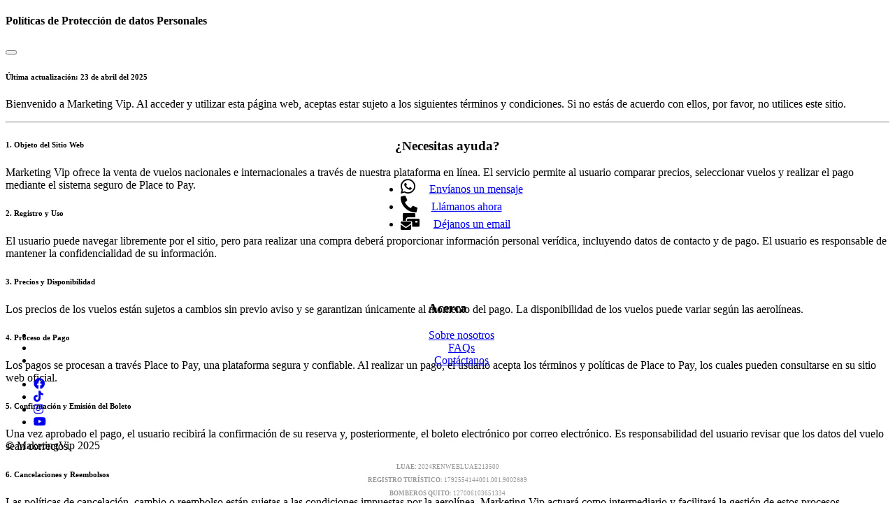

--- FILE ---
content_type: text/html
request_url: https://www.mvevip.com/shopmve/st_tour/las-vegas/css/style.css?v=1.0
body_size: 10865
content:
<!DOCTYPE html>
<html lang="en" ng-app="mvevip">

<head>
    <meta charset="utf-8">
    <meta name="viewport" content="width=device-width, initial-scale=1">
    <meta name="description" content="Marketing Vip - Viajes Internaciones Premium.">
    <meta name="author" content="DavidP.">
    <meta name="viewport" content="width=device-width, initial-scale=1.0, maximum-scale=1.0, minimum-scale=1.0, user-scalable=no">
    <title>MARKETING VIP | OFICIAL</title>

    <!-- Favicons-->
    <link rel="shortcut icon" href="img/favicon.ico" type="image/x-icon">
    <link rel="apple-touch-icon" type="image/x-icon" href="img/apple-touch-icon-57x57-precomposed.png">
    <link rel="apple-touch-icon" type="image/x-icon" sizes="72x72" href="img/apple-touch-icon-72x72-precomposed.png">
    <link rel="apple-touch-icon" type="image/x-icon" sizes="114x114" href="img/apple-touch-icon-114x114-precomposed.png">
    <link rel="apple-touch-icon" type="image/x-icon" sizes="144x144" href="img/apple-touch-icon-144x144-precomposed.png">

    <!-- GOOGLE WEB FONT -->
    <link href="https://fonts.googleapis.com/css2?family=Gochi+Hand&family=Montserrat:wght@300;400;500;600;700&display=swap" rel="stylesheet">

    <!-- COMMON CSS -->
	<link href="css/bootstrap.min.css" rel="stylesheet">
    <link href="css/style.css?v=1.0" rel="stylesheet">
	<link href="css/vendors.css" rel="stylesheet">
    <link rel="stylesheet" href="https://cdnjs.cloudflare.com/ajax/libs/font-awesome/5.15.4/css/all.min.css">
    <link href="https://cdn.materialdesignicons.com/6.5.95/css/materialdesignicons.min.css" rel="stylesheet">
    <link rel="stylesheet" href="https://cdn.jsdelivr.net/npm/flatpickr/dist/flatpickr.min.css">

    <link href="css/aloha.css" rel="stylesheet">
    
    <!-- REVOLUTION SLIDER CSS -->
    <link href="layerslider/css/layerslider.css" rel="stylesheet">	


    <!-- Google tag (gtag.js) --> 
    <script async src="https://www.googletagmanager.com/gtag/js?id=G-FX9G3W42L8"> </script> 
    <script> 
        window.dataLayer = window.dataLayer || []; 
        function gtag(){
            dataLayer.push(arguments);
        } 
        gtag('js', new Date());
        gtag('config', 'G-FX9G3W42L8'); 
    </script>
	
     <!-- CSS -->
	<link href="css/blog.css" rel="stylesheet">
    <!-- SPECIFIC CSS -->
	<link href="css/shop.css" rel="stylesheet">
	<link href="css/timeline.css" rel="stylesheet">
	<!-- CUSTOM CSS -->
	<link href="css/custom.css?v=1.0" rel="stylesheet">
    <base href="/">
</head>
<body>



    









    <div class="modal fade" id="modalTerminosPlace" tabindex="-1" role="dialog" aria-labelledby="myLargeModalLabel" aria-hidden="true">
        <div class="modal-dialog modal-lg">
            <div class="modal-content">
                <div class="modal-header">
                    <h4 class="modal-title" id="myLargeModalLabel">Políticas de Protección de datos Personales</h4>
                    <button type="button" class="btn-close" data-bs-dismiss="modal" aria-label="Close" onclick="cerrarTermPlace()"></button>
                </div>
                <div class="modal-body">
                    <input type="text" style="display: none;" id="auxiliarPlaceTerm">
                    <h6>Última actualización: 23 de abril del 2025</h6>
                    <p>Bienvenido a Marketing Vip. Al acceder y utilizar esta página web, aceptas estar sujeto a los siguientes términos y condiciones. Si no estás de acuerdo con ellos, por favor, no utilices este sitio.</p>
                    <hr>
                    <h6>1. Objeto del Sitio Web</h6>
                    <p>Marketing Vip ofrece la venta de vuelos nacionales e internacionales a través de nuestra plataforma en línea. El servicio permite al usuario comparar precios, seleccionar vuelos y realizar el pago mediante el sistema seguro de Place to Pay.</p>
                    <h6>2. Registro y Uso</h6>
                    <p>El usuario puede navegar libremente por el sitio, pero para realizar una compra deberá proporcionar información personal verídica, incluyendo datos de contacto y de pago. El usuario es responsable de mantener la confidencialidad de su información.</p>
                    <h6>3. Precios y Disponibilidad</h6>
                    <p>Los precios de los vuelos están sujetos a cambios sin previo aviso y se garantizan únicamente al momento del pago. La disponibilidad de los vuelos puede variar según las aerolíneas.</p>
                    <h6>4. Proceso de Pago</h6>
                    <p>Los pagos se procesan a través Place to Pay, una plataforma segura y confiable. Al realizar un pago, el usuario acepta los términos y políticas de Place to Pay, los cuales pueden consultarse en su sitio web oficial.</p>
                    <h6>5. Confirmación y Emisión del Boleto</h6>
                    <p>Una vez aprobado el pago, el usuario recibirá la confirmación de su reserva y, posteriormente, el boleto electrónico por correo electrónico. Es responsabilidad del usuario revisar que los datos del vuelo sean correctos.</p>
                    
                    <h6>6. Cancelaciones y Reembolsos</h6>
                    <p>Las políticas de cancelación, cambio o reembolso están sujetas a las condiciones impuestas por la aerolínea. Marketing Vip actuará como intermediario y facilitará la gestión de estos procesos.</p>
                    
                    <h6>7. Responsabilidades</h6>
                    <p>Marketing Vip no es responsable por retrasos, cancelaciones o cambios operacionales de las aerolíneas. Nuestro papel es únicamente como intermediario en la compra del vuelo.</p>
                    
                    <h6>8. Protección de Datos</h6>
                    <p>Toda la información personal será tratada conforme a nuestra Política de Privacidad. No compartimos tus datos con terceros sin tu consentimiento.</p>
                    
                    <h6>9. Propiedad Intelectual</h6>
                    <p>Todos los contenidos de esta página web, incluyendo textos, logos, gráficos y diseño, son propiedad de Marketing Vip y están protegidos por la legislación sobre derechos de autor.</p>
                    
                    <h6>10. Legislación Aplicable</h6>
                    <p>Estos términos se rigen por las leyes del país donde opera Marketing Vip. Cualquier disputa será resuelta por los tribunales competentes de dicha jurisdicción.</p>
                   
                </div>
                <div class="modal-footer">
                    <button type="button" class="btn btn-light" data-bs-dismiss="modal" onclick="cerrarTermPlace()">Cerrar</button>
                </div>
            </div><!-- /.modal-content -->
        </div><!-- /.modal-dialog -->
    </div><!-- /.modal -->

    

    <div class="modal fade" id="modalProteccionPlace" tabindex="-1" role="dialog" aria-labelledby="myLargeModalLabel" aria-hidden="true">
        <div class="modal-dialog modal-lg">
            <div class="modal-content">
                <div class="modal-header">
                    <h4 class="modal-title" id="myLargeModalLabel">Políticas de Protección de datos Personales</h4>
                    <button type="button" class="btn-close" data-bs-dismiss="modal" aria-label="Close" onclick="cerrarTermPlace()"></button>
                </div>
                <div class="modal-body">
                    <p><strong>Última actualización:</strong> 23 de abril del 2025</p>

                    <h6>1. Responsable del tratamiento</h6>
                    <p>Marketing Vip con domicilio en Quito, es el responsable del tratamiento de los datos personales que se recojan a través del sitio web www.mvevip.com.</p>

                    <h6>2. Datos que recopilamos</h6>
                    <p>Podemos recopilar la siguiente información personal:</p>
                    <ul>
                    <li>Nombre completo</li>
                    <li>Documento de identidad</li>
                    <li>Dirección de correo electrónico</li>
                    <li>Número de teléfono</li>
                    <li>Información de pago (procesada externamente por <strong>Place to Pay</strong>)</li>
                    <li>Detalles del vuelo o reserva</li>
                    </ul>

                    <h6>3. Finalidad del tratamiento</h6>
                    <p>La información que recopilamos se utilizará para:</p>
                    <ul>
                    <li>Gestionar la reserva y compra de vuelos</li>
                    <li>Confirmar pagos y enviar boletos electrónicos</li>
                    <li>Brindar atención al cliente</li>
                    <li>Enviar notificaciones importantes sobre el estado del vuelo o servicios relacionados</li>
                    <li>Cumplir con obligaciones legales y fiscales</li>
                    </ul>

                    <h6>4. Uso de plataformas externas (Place to Pay)</h6>
                    <p>Los pagos se realizan a través de <strong>Place to Pay</strong>, plataforma que cuenta con altos estándares de seguridad y es responsable del procesamiento de datos financieros. Te recomendamos revisar su propia política de privacidad en su sitio web oficial.</p>

                    <h6>5. Almacenamiento de datos</h6>
                    <p>Conservamos tus datos personales únicamente durante el tiempo necesario para cumplir con los fines mencionados o según lo exijan las leyes aplicables.</p>

                    <h6>6. Seguridad</h6>
                    <p>Implementamos medidas técnicas y organizativas adecuadas para proteger tu información personal contra pérdida, acceso no autorizado, uso indebido o divulgación.</p>

                    <h6>7. Derechos del usuario</h6>
                    <p>Puedes ejercer en cualquier momento tus derechos de:</p>
                    <ul>
                    <li>Acceso a tus datos personales</li>
                    <li>Rectificación de datos incorrectos</li>
                    <li>Cancelación o eliminación</li>
                    <li>Oposición al tratamiento (según corresponda)</li>
                    </ul>
                    <p>Para ejercer estos derechos, puedes escribirnos a: <small id="telefonoPoliticaPlace"></small></p>

                    <h6>8. Cookies</h6>
                    <p>Nuestro sitio utiliza cookies para mejorar la experiencia del usuario. Puedes configurar tu navegador para rechazarlas o eliminarlas en cualquier momento.</p>

                    <h6>9. Cambios en esta política</h6>
                    <p>Nos reservamos el derecho de actualizar esta política de privacidad. Cualquier cambio será publicado en esta misma sección, con fecha de revisión actualizada.</p>

                </div>
                <div class="modal-footer">
                    <button type="button" class="btn btn-light" data-bs-dismiss="modal" onclick="cerrarTermPlace()">Cerrar</button>
                </div>
            </div><!-- /.modal-content -->
        </div><!-- /.modal-dialog -->
    </div><!-- /.modal -->








    <div class="modal fade" id="modalImagen" tabindex="-1" aria-hidden="true">
        <div class="modal-dialog modal-dialog-centered modal-fullscreen">
            <div class="modal-content bg-transparent border-0 shadow-none d-flex justify-content-center align-items-center" style="height: 100vh;">

                

                <!-- Contenedor del mensaje -->
                <div style="
                    background-color: rgba(255, 255, 255, 0.95);
                    padding: 35px 50px;
                    border-radius: 15px;
                    max-width: 600px;
                    width: 90%;
                    text-align: center;
                    font-family: 'Arial', sans-serif;
                    box-shadow: 0 8px 20px rgba(0,0,0,0.2);
                ">
                    <!-- Logo Diners Club -->
                    <img src="https://scalashopping.com/wp-content/uploads/2018/08/logo-Diners-Club-01-938x480.png" 
                        alt="Diners Club" 
                        style="height: 50px; margin-bottom: 20px; opacity: 0.85;">

                    <!-- Mensaje personal -->
                    <div id="mensajeBeneficio">

                    </div>
                </div>

            </div>
        </div>
    </div>



<div class="modal fade" id="modalFormularioBeneficioBanco" tabindex="-1" role="dialog" aria-labelledby="myLargeModalLabel" aria-hidden="true">
    <div class="modal-dialog modal-lg">
        <div class="modal-content" 
            style="background: linear-gradient(rgba(0,0,0,0.7), rgba(0,0,0,0.7)), 
                    url('landings/img/bancos/4/vertical.jpg'); 
                    background-size: cover; 
                    background-position: center; 
                    color: white;">
                    
        <div class="modal-header">
            <h4 class="modal-title" id="myLargeModalLabel" style="color: white;">Sé uno de los beneficiarios con Diners Club</h4>
            <button type="button" class="btn-close btn-close-white" data-bs-dismiss="modal" aria-label="Close"></button>
        </div>
        
        <div class="modal-body">
            <div class="row">
                <div class="row" id="contenidoFormularioLanding">
                    <div class="col-lg-4">
                        <div class="form-group">
                        <label>Cédula de identidad</label>
                        <input type="tel" class="form-control" placeholder="Escriba su documento de identidad" id="cedulaBeneficioDIners" maxlength="10">
                        </div>
                    </div>
                    <div class="col-lg-4">
                        <div class="form-group">
                        <label>Nombres</label>
                        <input type="text" class="form-control" placeholder="Escriba su nombre" id="nombreBeneficioDIners">
                        </div>
                    </div>
                    <div class="col-lg-4">
                        <div class="form-group">
                        <label>Email</label>
                        <input type="text" class="form-control" placeholder="Escriba su email" id="emailBeneficioDIners">
                        </div>
                    </div>
                    <div class="col-lg-4">
                        <div class="form-group">
                        <label>Celular</label>
                        <input type="tel" class="form-control" placeholder="Escriba sus celular" id="celularBeneficioDIners" maxlength="10">
                        </div>
                    </div>
                </div>
                

                <div class="col-lg-12">
                    <div class="form-check">
                        <input class="form-check-input" type="checkbox" id="aceptacionProteccionDatosLanding">
                        <label class="form-check-label" for="aceptacionProteccionDatosLanding">
                            <a href="#" style="color: white;" onclick="abrirModalTerminosPlace(0,4652); return false;">Si acepto los términos y condiciones</a>
                        </label>
                    </div>
                    <div class="form-check">
                        <input class="form-check-input" type="checkbox" id="aceptacionTerminosCondicionesLanding">
                        <label class="form-check-label" for="aceptacionTerminosCondicionesLanding">
                            <a href="#" style="color: white;" onclick="abrirModalTerminosPlace(1,4652); return false;">Si acepto las políticas de protección de datos</a>
                        </label>
                    </div>
                </div>
                <div class="col-lg-3"></div>
                <div class="col-lg-6">
                    <div class="card" style="background-color: rgba(255, 255, 255, 0.7); margin: 0; padding: 0;">
                        <div class="card-body" style="margin: 0; padding: 0;"> 
                            <div class="row">
                                <div class="col-12" style="text-align: center;">
                                    <br>
                                    <img src="https://static.placetopay.com/placetopay-logo.svg" alt="placetopay" style="width: 65%; height: auto;">
                                    <br>
                                </div>
                                <div class="col-md-12" style="display: flex; justify-content: center; align-items: center;">
                                    <p><img src="img/tarjetas/tarjeta-blanco-31.png"  alt="Image" class="img-fluid" style="filter: invert(1);"></p>
                                    <p><img src="img/tarjetas/tarjeta blanco-34.png"  alt="Image" class="img-fluid" style="filter: invert(1);"></p>
                                    <p><img src="img/tarjetas/tarjeta blanco-32.png"  alt="Image" class="img-fluid" style="filter: invert(1);"></p>
                                    <p><img src="img/tarjetas/tarjeta blanco-33.png"  alt="Image" class="img-fluid" style="filter: invert(1);"></p>
                                </div>
                            </div>
                        </div>
                    </div>
                </div>
                <div class="col-lg-3"></div>

                

                <input type="text" class="form-control" id="valorBeneficioDIners" style="display: none;">
                <input type="text" class="form-control" id="idCatalogoBeneficioDIners" style="display: none;">
                <input type="text" class="form-control" id="idBeneficioDIners" style="display: none;">
                <input type="text" class="form-control" id="idItemBeneficio" style="display: none;">
            </div>

        
        </div>
        
        <div class="modal-footer">
            <div  id="spinnerFormularioBeneficio" style="display: none;">
                    <div class="d-flex justify-content-center mb-2">
                        <div class="spinner-border text-secondary" role="status"></div>
                    </div>
            </div>
            <button type="button" id="botonPagarLanding" class="btn_full" id="btnPagar" style="background-color: #bad8b6; color: #fff; cursor: not-allowed;" onclick="abrirPlaceToPay()" disabled>
                Activar Beneficio <i class="icon-left"></i>
            </button>
            
        </div>
        
        </div><!-- /.modal-content -->
    </div><!-- /.modal-dialog -->
</div><!-- /.modal -->








    <div class="modal fade" id="modalMetodoPago" tabindex="-1" role="dialog" aria-labelledby="myLargeModalLabel" aria-hidden="true">
        <div class="modal-dialog modal-lg">
            <div class="modal-content">
                <div class="modal-header">
                    <a href="#" onclick="regresar(); return false;" style="margin-right: 15px;"><i class="icon-left-big" style="font-size: 20px; display: none;" id="botonRegresar"></i> </a>
                    <h4 class="modal-title" id="myLargeModalLabel">Métodos de Pago</h4>
                    <button type="button" class="btn-close" data-bs-dismiss="modal" aria-label="Close"></button>
                </div>
                <div class="modal-body">
                    
                    <div class="row text-center plans" id="tiposPago">

                        <div class="plan col-lg-4">
                            <h2 class="plan-title">Tarjeta de Crédito</h2>
                            <p class="plan-price"><i class="icon_set_1_icon-35" style="font-size: 50px;"></i><span></span>
                            </p>
                            <ul class="plan-features">
                                <li><strong>Tu tarjeta</strong> preferida</li>
                                <li><strong>Link de pago</strong> seguro</li>
                                <li><strong>Tu reserva al</strong> instante</li>
                                <li><strong>Un asesor te</strong> guiará</li>
                            </ul>
                            <p class="text-center"><a href="#" onclick="validarDatosPago(1); return false;" class=" btn_1" style="background-color: var(--color-primario);">Pagar ahora</a>
                            </p>
                        </div>
                        <!-- End col -->
        
                        <div class="plan plan-tall col-lg-4">
                            <span class="ribbon popular"></span>
                            <h2 class="plan-title">Transferencia Bancaria</h2>
                            <p class="plan-price"><i class="icon_set_1_icon-36" style="font-size: 60px;"></i><span></span>
                            </p>
                            <ul class="plan-features">
                                <li><strong>Transferencia</strong> segura</li>
                                <li><strong>Cuenta</strong> empresarial</li>
                                <li><strong>Tu reserva al</strong> instante</li>
                                <li><strong>Un asesor te</strong> guiará</li>
                            </ul>
                            <p class="text-center"><a href="#" onclick="validarDatosPago(2); return false;" class=" btn_1" style="background-color: var(--color-primario);">Transferir ahora</a>
                            </p>
                        </div>
                        <!-- End col -->
        
                        <div class="plan col-lg-4">
                            <h2 class="plan-title">Pago Presencial</h2>
                            <p class="plan-price"><i class="icon_set_1_icon-49" style="font-size: 50px;"></i><span></span>
                            </p>
                            <ul class="plan-features">
                                <li><strong>Pago en</strong> oficinas</li>
                                <li><strong>Atención</strong> personalizada</li>
                                <li><strong>Paga con</strong> Efectivo,</li>
                                <li>Tranferencia o </li>
                                <li>Tarjeta de Credito</li>
                                <li><strong>Un asesor te</strong> guiará</li>
                            </ul>
                            <p class="text-center"><a href="#" onclick="contactanos(); return false;" class=" btn_1" style="background-color: var(--color-primario);">Contáctanos</a>
                            </p>
                        </div>
                        <!-- End col -->
                    </div>





                    <div class="row" id="contactanosPago" style="display: none;">
                        <div class="col-md-8">
                            <div class="form_title">
                                <h3><strong><i class="icon-pencil"></i></strong>Encuentranos en Quito</h3>
                                <p>
                                    Ubicados en el centro de la ciudad, listos para atenderte.
                                </p>
                            </div>
                            <div class="step">
                                <iframe src="https://www.google.com/maps/embed?pb=!1m14!1m8!1m3!1d310.894488554545!2d-78.48433484551349!3d-0.19020836270213193!3m2!1i1024!2i768!4f13.1!3m3!1m2!1s0x91d59a7b1cd1ea3f%3A0xd832a17ec869db27!2sMarketing%20Vip%20Ecuador%20-%20Viajes%20Internacionales%20Premium!5e0!3m2!1ses!2sec!4v1726082851278!5m2!1ses!2sec" width="100%" height="400" style="border:0;" allowfullscreen="" loading="lazy" referrerpolicy="no-referrer-when-downgrade"></iframe>
                            </div>
        
        
                            <div class="form_title">
                                <h3><strong><i class="icon-pencil"></i></strong>Encuentranos en Guayaquil</h3>
                                <p>
                                    Ubicados en el centro de la ciudad, listos para atenderte.
                                </p>
                            </div>
                            <div class="step">
                                <iframe src="https://www.google.com/maps/embed?pb=!1m18!1m12!1m3!1d352.4036854164512!2d-79.89226729818418!3d-2.1565202516111985!2m3!1f0!2f0!3f0!3m2!1i1024!2i768!4f13.1!3m3!1m2!1s0x902d6da3998df187%3A0x613ccdb5def5f9b2!2sEDIFICIO%20PROFESSIONAL%20CENTER!5e0!3m2!1ses!2sec!4v1726153874583!5m2!1ses!2sec" width="100%" height="400" style="border:0;" allowfullscreen="" loading="lazy" referrerpolicy="no-referrer-when-downgrade"></iframe>			
                            </div>
                        </div>
                        <!-- End col-md-8 -->
        
                        <div class="col-md-4">
                            <div class="box_style_1">
                                <span class="tape"></span>
                                <h4>Dirección Quito<span><i class="icon-pin pull-right"></i></span></h4>
                                <p>
                                    Francisco Andrade Marín E6-24 y Eloy Alfaro, <br>Edificio Carolina Milenium, piso 2, oficina 2C, <br>Quito - Ecuador
                                </p>
                                <hr>
                                <span class="tape"></span>
                                <h4>Dirección Guayaquil<span><i class="icon-pin pull-right"></i></span></h4>
                                <p>
                                    Av. Juan Tanca Marengo y Joaquín H. Orrantia, <br>Edificio Professional Center, piso 2, oficina 209, <br>Guayaquil - Ecuador
                                </p>
                                <hr>
                                <h4 class="mb-3">Contactanos Aquí <span><i class="icon-chat"></i></span></h4>
                                <ul id="contact-info">
                                    <li class="mb-3"><i class="fab fa-whatsapp" style="font-size: 24px; margin-right: 20px;"></i><a href="#" onclick="abrirChatWhatsApp(); return false;" style="color: var(--color-primario);">Mensajeanos</a></li>
                                    <li class="mb-3"><i class="fas fa-phone-alt" style="font-size: 24px; margin-right: 20px;"></i><a href="#" onclick="abrirLlamada(); return false;" class="phone" style="color: var(--color-primario);">Llámanos ahora</a></li>
                                    <li class="mb-3"><i class="fas fa-mail-bulk" style="font-size: 24px; margin-right: 20px;"></i><a href="#" onclick="enviarCorreo('Consulta', 'Necesito información sobre sus servicios')" style="color: var(--color-primario);">Déjanos un email</a></li>
                                </ul>
                            </div>
                            <div class="box_style_4">
                                <h4>Siguenos en nuestras <span>redes</span></h4>
                                <a href="#" onclick="abrirFacebook(); return false;" style="color: rgb(29, 29, 171);">
                                    <i class="fab fa-facebook" style="margin-right: 25px;"></i>
                                </a>
                                <a href="#" onclick="abrirTiktok(); return false;" style="color: black;">
                                    <i class="fab fa-tiktok" style="margin-right: 25px;"></i>
                                </a>
                                <a href="#" onclick="abrirInstagram(); return false;">
                                    <i class="fab fa-instagram" style="margin-right: 25px;"></i>
                                </a>
                                <a href="#" onclick="abrirYoutube(); return false;" style="color: red;">
                                    <i class="fab fa-youtube" style="margin-right: 25px;"></i>
                                </a>
                            </div>
                        </div>
                        <!-- End col-md-4 -->
                        <p class="text-center"><a href="#" onclick="validarDatosPago(3); return false;" class=" btn_1" style="background-color: var(--color-primario);">Agendar una cita</a>
                        </p>
                    </div>


                    
                </div>
                <div class="modal-footer">
                    <button type="button" class="btn btn-light" data-bs-dismiss="modal">Cerrar</button>
                </div>
            </div><!-- /.modal-content -->
        </div><!-- /.modal-dialog -->
    </div><!-- /.modal -->


    <div class="modal fade" id="modalCorreo" tabindex="-1" role="dialog" aria-hidden="true">
        <div class="modal-dialog modal-dialog-centered">
            <div class="modal-content">
                <div class="modal-header">
                    <h4 class="modal-title" >Verificación de Correo</h4>
                    <button type="button" class="btn-close" data-bs-dismiss="modal" aria-label="Close"></button>
                </div>
                <div class="modal-body">
                    <div class="row">
                        <div class="col-lg-12">
                            <p>Ingrese el código enviado a su correo</p>
                            <div class="form-group">
                                <label>Codigo verificacion</label>
                                <input type="text" class="form-control"  placeholder="Escriba el código" id="codigo_verificacion">
                            </div>
                        </div>
                    </div>
                </div>
                <div class="modal-footer">
                    <button type="button" class="btn btn-secondary" data-bs-dismiss="modal">Cerrar</button>
                    <button type="button" class="btn btn-primary" onclick="guardarRegistro()">Enviar</button>
                </div>
            </div><!-- /.modal-content -->
        </div><!-- /.modal-dialog -->
    </div>
    
    
    <div class="modal fade" id="modal-politica" tabindex="200" role="dialog"
        aria-labelledby="scrollableModalTitle" aria-hidden="true">
            <div class="modal-dialog modal-dialog-scrollable" role="document" style="height: 60%; margin-top: 150px;">
                
                <div class="modal-content" id="ubicaciones">
                    <div class="modal-header"> 
                        <div class="container">
                            <div class="main_title">
                                <h2>Política de <span>privacidad</span></h2>
                            </div>
                        </div>
                        
                    </div>
                    <div class="modal-body">
                        <p style="text-align: justify;">
                            <strong>Última actualización:</strong> 01/01/2025
                            <br><br>
                            En <strong>Marketing VIP</strong>, la privacidad de nuestros clientes es una prioridad. Esta Política de Privacidad describe cómo recopilamos, usamos y protegemos su información personal cuando utiliza nuestros servicios de reserva y asesoramiento en viajes.
                            <br><br>
                            <strong>1. Información que recopilamos</strong> <br>
                            Recopilamos los siguientes tipos de información cuando utiliza nuestros servicios:
                            <br>
                            <ul>
                                <li style="text-align: justify;">
                                    <strong>Información personal:</strong> Nombre, dirección, correo electrónico, número de teléfono y datos de identificación necesarios para realizar reservas o gestionar su viaje.
                                </li>
                                <li style="text-align: justify;">
                                    <strong>Información de viaje:</strong> Detalles del itinerario, preferencias de viaje, fechas de salida y regreso, y datos de acompañantes (si aplica).
                                </li>
                                <li style="text-align: justify;">
                                    <strong>Información de pago:</strong> Detalles necesarios para procesar pagos, como tarjetas de crédito/débito o transferencias bancarias.
                                </li>
                                <li style="text-align: justify;">
                                    <strong>Información técnica:</strong> Datos sobre su dispositivo y conexión, como dirección IP, tipo de navegador y sistema operativo, al interactuar con nuestra página web.
                                </li>
                            </ul>
                            <strong>2. Uso de la información</strong> <br>
                            Utilizamos la información recopilada para: 
                            <br><br>
                            <ul>
                                <li style="text-align: justify;">
                                    Gestionar y confirmar reservas de vuelos, hoteles, tours y otros servicios relacionados.
                                </li>
                                <li style="text-align: justify;">
                                    Proveer actualizaciones sobre el estado de su itinerario y reservas.
                                </li>
                                <li style="text-align: justify;">
                                    Mejorar nuestros servicios y experiencia del cliente.
                                </li>
                                <li style="text-align: justify;">
                                    Cumplir con requisitos legales y normativos.
                                </li>
                                <li style="text-align: justify;">
                                    Comunicarnos con usted sobre promociones, ofertas exclusivas y actualizaciones relevantes (si ha dado su consentimiento).
                                </li>
                            </ul>
                            <strong>3. Compartir información</strong> <br>
                            <p style="text-align: justify;">
                                Solo compartimos su información con terceros en las siguientes circunstancias:
                            </p>
                            <ul>
                                <li style="text-align: justify;">
                                    <strong>Proveedores de servicios:</strong> Aerolíneas, hoteles, operadores turísticos, aseguradoras de viaje y otros socios necesarios para la gestión de sus reservas.
                                </li>
                                <li style="text-align: justify;">
                                    <strong>Requisitos legales:</strong> Cuando sea necesario para cumplir con leyes, regulaciones o mandatos judiciales.
                                </li>
                                <li style="text-align: justify;">
                                    <strong>Consentimiento:</strong> Cuando usted autorice explícitamente compartir su información.
                                </li>
                            </ul>
                            <strong>4. Protección de su información </strong><br>
                            <p style="text-align: justify;">
                                Adoptamos medidas de seguridad físicas, técnicas y administrativas para proteger su información personal contra accesos no autorizados, pérdida o divulgación indebida. Sin embargo, ningún método de transmisión por Internet o almacenamiento electrónico es 100% seguro.
                            </p>
                            <strong>5. Retención de datos</strong> <br>
                            <p style="text-align: justify;">
                                Conservamos su información personal solo durante el tiempo necesario para cumplir con los fines descritos en esta Política, a menos que la ley exija un período de retención más prolongado.
                            </p>
                            
                            <strong>6. Derechos del usuario</strong> <br>
                            Dependiendo de su ubicación, puede tener derechos sobre su información personal, tales como:
                            <br><br>
                            <ul>
                                <li>
                                    Acceso, rectificación o eliminación de sus datos.
                                </li>
                                <li>
                                    Restricción del procesamiento de su información.
                                </li>
                                <li>
                                    Portabilidad de datos.
                                </li>
                                <li>
                                    Revocar su consentimiento en cualquier momento.
                                </li>
                                <li>
                                    Puede ejercer estos derechos contactándonos a través de [correo electrónico/contacto].
                                </li>
                            </ul>
                            <strong>7. Cookies y tecnologías similares</strong> <br>
                            <p style="text-align: justify;">
                                Usamos cookies y tecnologías similares para mejorar su experiencia en nuestro sitio web. Puede gestionar sus preferencias de cookies desde la configuración de su navegador.
                            </p>
                            <strong>8. Cambios en esta Política</strong> <br>
                            <p style="text-align: justify;">
                                Nos reservamos el derecho de actualizar esta Política de Privacidad. Cualquier cambio será notificado mediante la publicación de una versión actualizada en nuestro sitio web con la fecha de modificación.
                            </p>
                            
                            <strong>9. Contacto</strong> <br>
                            Si tiene preguntas o inquietudes sobre nuestra Política de Privacidad, contáctenos:
                            <br><br>
                            <ul>
                                <li>
                                    Correo electrónico: <p id="correoPolitica" style="display: inline; white-space: nowrap;"></p>
                                </li>
                                <li>
                                    Teléfono: <p id="telefonoPolitica" style="display: inline; white-space: nowrap;"></p>
                                </li>
                                <li>
                                    Dirección: Francisco Andrade Marín E6-24 y Eloy Alfaro, <br>Edificio Carolina Milenium, piso 2, oficina 2C, <br>Quito - Ecuador

                                </li>
                            </ul>
                        </p>
                        
                    </div>
                    <div class="modal-footer">
                        <button type="button" class="btn btn-secondary" data-bs-dismiss="modal">Cerrar</button>
                    </div>
                </div><!-- /.modal-content -->
            </div><!-- /.modal-dialog -->
        </div><!-- /.modal -->



    <div class="modal fade" id="scrollable-modal" tabindex="-1" role="dialog"
            aria-labelledby="scrollableModalTitle">
        <div class="modal-dialog modal-dialog-scrollable" role="document">
            
            <div class="modal-content" id="ubicaciones">
                <div class="modal-header"> 
                    <div class="container">
                        <div class="main_title">
                            <h2>Reestablecer<span> contraseña</span></h2>
                            <p>Ingrese todos los datos</p>
                        </div>
                    </div>
                    
                </div>
                <div class="modal-body">
                    <div class="col-md-12">
                        <div class="form-group">
                            <label><i class="icon-email" style="font-size: 22px;"></i>Email</label>
                            <input type="text"  id="emailResta" class="form-control" placeholder="Ingrese su carreo para restablecer su contraseña">
                        </div>
                    </div>
                </div>
                <div class="modal-footer">
                    <button type="button" class="btn btn-secondary" data-bs-dismiss="modal">Cerrar</button>
                    <button type="button" class="btn" style="background-color: #99c21c; color: white;" onclick="restablecerEmail()">Enviar</button>
                </div>
            </div><!-- /.modal-content -->
        </div><!-- /.modal-dialog -->
    </div><!-- /.modal -->



 <!-- Full width modal content -->
 <div id="full-width-modal" class="modal fade" tabindex="-1" role="dialog" aria-labelledby="fullWidthModalLabel" aria-hidden="true">
    <div class="modal-dialog modal-full-width" >
        <div class="modal-content" style="width: 70vh; height: 80vh;">
            <div class="modal-header">
                <h4 class="modal-title" id="fullWidthModalLabel"></h4>
            </div>
            <div class="modal-body" style="overflow-y: auto;">
                <div class="row">
                    <div class="col-lg-12" id="faq">
                        <div id="payment" class="accordion_styled">
                            <div id="listaFAQ">
                                
                            </div>
                        </div>
                    </div>
                </div>
            </div>
            <div class="modal-footer">
                <button type="button" class="btn" data-bs-dismiss="modal" style="background-color: var(--color-primario); color: white;">Cerrar</button>
            </div>
        </div><!-- /.modal-content -->
    </div><!-- /.modal-dialog -->
</div><!-- /.modal --> 



    <div class="modal fade" id="centermodal" tabindex="-1" role="dialog" inert>
        <div class="modal-dialog modal-dialog-centered">
            <div class="modal-content">        
                <div class="modal-body">
                    <div class="col-12" style="display: flex; flex-direction: column; align-items: center; justify-content: center;" id="spinner">
                        <div class="spinner-border avatar-lg m-2 spinner-cargando" role="status" style="color: var(--color-primario);"></div>
                        <h4 class="spinner-cargando" id="mensajeSpinner" style="color: var(--color-primario);"></h4>    
                    </div>
                </div>
            </div>
        </div>
    </div>
    <div id="preloader">
        <div class="sk-spinner sk-spinner-wave">
            <div class="sk-rect1"></div>
            <div class="sk-rect2"></div>
            <div class="sk-rect3"></div>
            <div class="sk-rect4"></div>
            <div class="sk-rect5"></div>
        </div>
    </div>
    <!-- End Preload -->

    <div class="layer"></div>
    <!-- Mobile menu overlay mask -->

    <!-- Header================================================== -->
    <header>
        <div id="top_line">
            <div class="container">
                <div class="row">
                    <div class="col-6">
                        <a href="#" onclick="abrirChatWhatsApp('Hola quisiera tener mas información sobre sus servicios...'); return false" style="color: inherit; text-decoration: none;">
                            <i class="fab fa-whatsapp"></i> <strong>Chat en línea</strong>
                        </a>
                    </div>
                    <div class="col-6">
                        <ul id="top_links">
                            <li style="display: none;"><a href="/login"><i class="icon-login-2" style="font-size: 15px;"></i> Iniciar Sesión</a></li>
                        </ul>
                    </div>
                </div><!-- End row -->
            </div><!-- End container-->
        </div><!-- End top line-->
        
        <div class="container">
            <div class="row">
                <div class="col-3">
                    <div id="logo_home">
                    	<h1><a href="/home" title="Web site mkv">Marketing Vip web site</a></h1>
                    </div>
                </div>
                <nav class="col-9">
                    <a onclick="abrir_cerrar_menu(); return false;" class="cmn-toggle-switch open_close" href="#" ><span>Menu mobile</span></a>
                    <div class="main-menu">
                        <div id="header_menu">
                            <img src="img/logo.png" width="160" height="34" alt="Marketing Vip">
                        </div>
                        <a href="#"  onclick="abrir_cerrar_menu(); return false;" id="close_in"><i class="icon_set_1_icon-77"></i></a>
                         <ul>
                            <!-- <li style="margin-right: 20px;">
                                <a href="/home" >Home</a>  
                            </li> -->
                            <li>
                                <a href="/listaCatalogos" >Destinos</a>  
                            </li>


                            <li class="submenu">
                                <a href="javascript:void(0);" class="show-submenu">Beneficios<i class="icon-down-open-mini"></i></a>
                                    <ul>
                                        <li><a href="/bancos"><i class="icon_set_1_icon-35" style="font-size: 18px;"></i> Bancos</a></li>
                                        <!-- <li><a href="/bancosDetalles?idBanco=9">Movistar</a></li> -->
                                    </ul>
                                </a>
                            </li>


                            <li class="submenu">
                                <a href="javascript:void(0);" class="show-submenu">Conócenos<i class="icon-down-open-mini"></i></a>
                                    <ul>
                                        <li>
                                            <a href="/about"><i class="icon_set_1_icon-23" style="font-size: 18px;"></i> Nosotros</a>  
                                        </li>
                                        <li>
                                            <a href="/FAQ"><i class="icon_set_1_icon-16" style="font-size: 18px;"></i> FAQs</a>  
                                        </li>
                                        <li>
                                            <a href="/contact"><i class="icon_set_1_icon-37" style="font-size: 18px;"></i> Contáctanos</a>  
                                        </li>
                                        <li>
                                            <a href="/equipo"><i class="icon_set_1_icon-57" style="font-size: 18px;"></i>Equipo Comercial</a>  
                                        </li>
                                    </ul>
                                </a>
                            </li>
                            
                            <li>
                                <a href="/tips" >Tips</a>  
                            </li>
                            
                            <li>
                                <a href="/serviciosAdicionales" >Adicionales</a>  
                            </li>

                            <li id="headerTransacciones">
                                <a href="/reservas" >Transacciones</a>  
                            </li>
                            
                            <li class="submenu" style="display: none;">
                                <a href="javascript:void(0);" class="show-submenu">Paginas<i class="icon-down-open-mini"></i></a>
                                    <ul>
                                        <li><a href="/contratos">Contratos</a></li>
                                        <li><a href="/mantenimiento">Referidos</a></li>
                                        <li><a href="/encuesta">Encuesta de satisfacción</a></li>
                                        <li><a href="/mantenimiento"><i class="icon-cog-1"></i>Mi cuenta</a></li> 
                                    </ul>
                                </a>
                            </li>
                        </ul>
                    </div><!-- End main-menu -->
                    <!-- <ul id="top_tools">
                        <li>
                            <a href="/carrito" class="cart_bt" id="numeroItemsIndexCarrito"></a>
                        </li>
                    </ul> -->
                    <ul id="top_tools">
                        <li  id="botonCerrarSession"  style="margin-right: 15px; display: none;">
                            <a href="#" onclick="cerrarSesion(); return false;"><i class="icon-logout"></i>Logout</a>
                        </li>
                        <li id="botonInciarSession" style="margin-right: 15px; display: none;">
                            <a href="/login" style="display: flex;"><i class="icon-login-2" ></i>Login</a>
                        </li>

                    </ul>
                </nav>
            </div>
        </div><!-- container -->
    </header><!-- End Header -->

    
    <!-- <main ng-view>
    </main> -->
    <!-- style="background-image: url('img/headers/14882.jpg');" -->

    <main ng-view ></main>

    <div class="home-content">
        <p style="font-size: 8px; color: white;">Marketing Vip - todos derechos reservados 2024</p>
    </div>

	<footer class="revealed">
        <div class="container">
            <div class="row">
                <div class="col-md-2" style="display: flex; justify-content: center; align-items: center; flex-direction: column;">
                    <h3>¿Necesitas ayuda?</h3>
                    <ul id="contact-info">
                        <li class="mb-3"><i class="fab fa-whatsapp" style="font-size: 24px; margin-right: 20px;"></i><a href="#" onclick="abrirChatWhatsApp('Hola quisiera tener mas información sobre sus servicios...'); return false;">Envíanos un mensaje</a></li>
                        <li class="mb-3"><i class="fas fa-phone-alt" style="font-size: 24px; margin-right: 20px;"></i><a href="#" onclick="abrirLlamada(); return false;" class="phone">Llámanos ahora</a></li>
                        <li class="mb-3"><i class="fas fa-mail-bulk" style="font-size: 24px; margin-right: 20px;"></i><a href="#" onclick="enviarCorreo('Consulta','Hola, me gustaría obtener más información sobre...'); return false;">Déjanos un email</a></li>
                    </ul>
                </div>

                <div class="col-md-8" style="display: flex; justify-content: center; align-items: center;">
                    <p><img src="img/tarjetas/tarjeta-blanco-31.png" width="231" height="30" alt="Image" class="img-fluid"></p>
                    <p><img src="img/tarjetas/tarjeta blanco-34.png" width="231" height="30" alt="Image" class="img-fluid"></p>
                    <p><img src="img/tarjetas/tarjeta blanco-32.png" width="231" height="30" alt="Image" class="img-fluid"></p>
                    <p><img src="img/tarjetas/tarjeta blanco-33.png" width="231" height="30" alt="Image" class="img-fluid"></p>
                </div>

                <div class="col-md-2" style="text-align: center;">
                    <h3>Acerca</h3>
                    <ul>
                        <li><a href="/about">Sobre nosotros</a></li>
                        <li><a href="/FAQ">FAQs</a></li>
                        <li><a href="/contact">Contáctanos</a></li>
                    </ul>
                </div>           
            </div>
            <div class="row">
				<div class="col-lg-12">
					<div id="social_footer">
						<ul>
							<li>
                                <a href="#" onclick="abrirFacebook(); return false;">
                                    <i class="fab fa-facebook"></i>
                                </a>
							</li>
							<li>
                                <a href="#" onclick="abrirTiktok(); return false;">
                                    <i class="fab fa-tiktok"></i>
                                </a>
							</li>
							<li>
                                <a href="#" onclick="abrirInstagram(); return false;">
                                    <i class="fab fa-instagram"></i>
                                </a>
							</li>
							<li>
                                <a href="#" onclick="abrirYoutube(); return false;">
                                    <i class="fab fa-youtube"></i>
                                </a>
							</li>
						</ul>
						<p>© MaketingVip 2025</p>
					</div>
				</div>
			</div>
            <div class="row">
                <div class="col-lg-4" style="text-align: center;">
                    <p style="font-size: 9px; color: #979797;"><strong>LUAE:</strong> 2024RENWEBLUAE213500</p>
                </div>
                <div class="col-lg-4" style="text-align: center;">
                    <p style="font-size: 9px; color: #979797;"><strong>REGISTRO TURÍSTICO:</strong> 1792554144001.001.9002889</p>
                </div>
                <div class="col-lg-4" style="text-align: center;">
                    <p style="font-size: 9px; color: #979797;"><strong>BOMBEROS QUITO:</strong> 127006103651334</p>
                </div>
            </div>
        </div><!-- End container -->
    </footer><!-- End footer -->

	<div id="toTop"></div><!-- Back to top button -->
	
	<!-- Common scripts -->
    
	<script src="js/jquery-3.6.0.min.js"></script>
	<script src="js/common_scripts_min.js"></script>
    <script src="https://ajax.googleapis.com/ajax/libs/angularjs/1.8.2/angular.min.js"></script>
    <script src="https://ajax.googleapis.com/ajax/libs/angularjs/1.8.2/angular-route.min.js"></script>
    <script src="https://cdn.jsdelivr.net/npm/sweetalert2@11"></script>
    <script src="//cdn.jsdelivr.net/npm/sweetalert2@11"></script>
    <script src="js/modulos/routes.js?v=2"></script>
    <script src="js/modulos/api.js"></script>
    <script src="js/modulos/login.js"></script>
    <script src="https://cdn.jsdelivr.net/npm/flatpickr"></script>
    <script src="https://cdnjs.cloudflare.com/ajax/libs/html2pdf.js/0.9.2/html2pdf.bundle.min.js"></script>
    <script src="https://cdn.jsdelivr.net/npm/flatpickr/dist/l10n/es.js"></script>
    <script src="js/modulos/comun.js"></script>
	<script src="js/modernizr.js"></script>    
    <script src="js/video_header.js"></script>
    <script src="js/modulos/index.js"></script>
    <script src="js/functions.js?v=1.0.0" defer></script>

    
    <script>

        $(document).ready(e => {
            // verificarCarritosIndex()
            obtenerTelefono()
            $("#telefonoPolitica").html(obtenerNumero())
            $("#correoPolitica").html(obtenerCorreo())
            cargarScript()
            verificarAutenticacion()
        })
        
    </script>   
    
</body>
</html>

--- FILE ---
content_type: text/html
request_url: https://www.mvevip.com/shopmve/st_tour/las-vegas/css/aloha.css
body_size: 10865
content:
<!DOCTYPE html>
<html lang="en" ng-app="mvevip">

<head>
    <meta charset="utf-8">
    <meta name="viewport" content="width=device-width, initial-scale=1">
    <meta name="description" content="Marketing Vip - Viajes Internaciones Premium.">
    <meta name="author" content="DavidP.">
    <meta name="viewport" content="width=device-width, initial-scale=1.0, maximum-scale=1.0, minimum-scale=1.0, user-scalable=no">
    <title>MARKETING VIP | OFICIAL</title>

    <!-- Favicons-->
    <link rel="shortcut icon" href="img/favicon.ico" type="image/x-icon">
    <link rel="apple-touch-icon" type="image/x-icon" href="img/apple-touch-icon-57x57-precomposed.png">
    <link rel="apple-touch-icon" type="image/x-icon" sizes="72x72" href="img/apple-touch-icon-72x72-precomposed.png">
    <link rel="apple-touch-icon" type="image/x-icon" sizes="114x114" href="img/apple-touch-icon-114x114-precomposed.png">
    <link rel="apple-touch-icon" type="image/x-icon" sizes="144x144" href="img/apple-touch-icon-144x144-precomposed.png">

    <!-- GOOGLE WEB FONT -->
    <link href="https://fonts.googleapis.com/css2?family=Gochi+Hand&family=Montserrat:wght@300;400;500;600;700&display=swap" rel="stylesheet">

    <!-- COMMON CSS -->
	<link href="css/bootstrap.min.css" rel="stylesheet">
    <link href="css/style.css?v=1.0" rel="stylesheet">
	<link href="css/vendors.css" rel="stylesheet">
    <link rel="stylesheet" href="https://cdnjs.cloudflare.com/ajax/libs/font-awesome/5.15.4/css/all.min.css">
    <link href="https://cdn.materialdesignicons.com/6.5.95/css/materialdesignicons.min.css" rel="stylesheet">
    <link rel="stylesheet" href="https://cdn.jsdelivr.net/npm/flatpickr/dist/flatpickr.min.css">

    <link href="css/aloha.css" rel="stylesheet">
    
    <!-- REVOLUTION SLIDER CSS -->
    <link href="layerslider/css/layerslider.css" rel="stylesheet">	


    <!-- Google tag (gtag.js) --> 
    <script async src="https://www.googletagmanager.com/gtag/js?id=G-FX9G3W42L8"> </script> 
    <script> 
        window.dataLayer = window.dataLayer || []; 
        function gtag(){
            dataLayer.push(arguments);
        } 
        gtag('js', new Date());
        gtag('config', 'G-FX9G3W42L8'); 
    </script>
	
     <!-- CSS -->
	<link href="css/blog.css" rel="stylesheet">
    <!-- SPECIFIC CSS -->
	<link href="css/shop.css" rel="stylesheet">
	<link href="css/timeline.css" rel="stylesheet">
	<!-- CUSTOM CSS -->
	<link href="css/custom.css?v=1.0" rel="stylesheet">
    <base href="/">
</head>
<body>



    









    <div class="modal fade" id="modalTerminosPlace" tabindex="-1" role="dialog" aria-labelledby="myLargeModalLabel" aria-hidden="true">
        <div class="modal-dialog modal-lg">
            <div class="modal-content">
                <div class="modal-header">
                    <h4 class="modal-title" id="myLargeModalLabel">Políticas de Protección de datos Personales</h4>
                    <button type="button" class="btn-close" data-bs-dismiss="modal" aria-label="Close" onclick="cerrarTermPlace()"></button>
                </div>
                <div class="modal-body">
                    <input type="text" style="display: none;" id="auxiliarPlaceTerm">
                    <h6>Última actualización: 23 de abril del 2025</h6>
                    <p>Bienvenido a Marketing Vip. Al acceder y utilizar esta página web, aceptas estar sujeto a los siguientes términos y condiciones. Si no estás de acuerdo con ellos, por favor, no utilices este sitio.</p>
                    <hr>
                    <h6>1. Objeto del Sitio Web</h6>
                    <p>Marketing Vip ofrece la venta de vuelos nacionales e internacionales a través de nuestra plataforma en línea. El servicio permite al usuario comparar precios, seleccionar vuelos y realizar el pago mediante el sistema seguro de Place to Pay.</p>
                    <h6>2. Registro y Uso</h6>
                    <p>El usuario puede navegar libremente por el sitio, pero para realizar una compra deberá proporcionar información personal verídica, incluyendo datos de contacto y de pago. El usuario es responsable de mantener la confidencialidad de su información.</p>
                    <h6>3. Precios y Disponibilidad</h6>
                    <p>Los precios de los vuelos están sujetos a cambios sin previo aviso y se garantizan únicamente al momento del pago. La disponibilidad de los vuelos puede variar según las aerolíneas.</p>
                    <h6>4. Proceso de Pago</h6>
                    <p>Los pagos se procesan a través Place to Pay, una plataforma segura y confiable. Al realizar un pago, el usuario acepta los términos y políticas de Place to Pay, los cuales pueden consultarse en su sitio web oficial.</p>
                    <h6>5. Confirmación y Emisión del Boleto</h6>
                    <p>Una vez aprobado el pago, el usuario recibirá la confirmación de su reserva y, posteriormente, el boleto electrónico por correo electrónico. Es responsabilidad del usuario revisar que los datos del vuelo sean correctos.</p>
                    
                    <h6>6. Cancelaciones y Reembolsos</h6>
                    <p>Las políticas de cancelación, cambio o reembolso están sujetas a las condiciones impuestas por la aerolínea. Marketing Vip actuará como intermediario y facilitará la gestión de estos procesos.</p>
                    
                    <h6>7. Responsabilidades</h6>
                    <p>Marketing Vip no es responsable por retrasos, cancelaciones o cambios operacionales de las aerolíneas. Nuestro papel es únicamente como intermediario en la compra del vuelo.</p>
                    
                    <h6>8. Protección de Datos</h6>
                    <p>Toda la información personal será tratada conforme a nuestra Política de Privacidad. No compartimos tus datos con terceros sin tu consentimiento.</p>
                    
                    <h6>9. Propiedad Intelectual</h6>
                    <p>Todos los contenidos de esta página web, incluyendo textos, logos, gráficos y diseño, son propiedad de Marketing Vip y están protegidos por la legislación sobre derechos de autor.</p>
                    
                    <h6>10. Legislación Aplicable</h6>
                    <p>Estos términos se rigen por las leyes del país donde opera Marketing Vip. Cualquier disputa será resuelta por los tribunales competentes de dicha jurisdicción.</p>
                   
                </div>
                <div class="modal-footer">
                    <button type="button" class="btn btn-light" data-bs-dismiss="modal" onclick="cerrarTermPlace()">Cerrar</button>
                </div>
            </div><!-- /.modal-content -->
        </div><!-- /.modal-dialog -->
    </div><!-- /.modal -->

    

    <div class="modal fade" id="modalProteccionPlace" tabindex="-1" role="dialog" aria-labelledby="myLargeModalLabel" aria-hidden="true">
        <div class="modal-dialog modal-lg">
            <div class="modal-content">
                <div class="modal-header">
                    <h4 class="modal-title" id="myLargeModalLabel">Políticas de Protección de datos Personales</h4>
                    <button type="button" class="btn-close" data-bs-dismiss="modal" aria-label="Close" onclick="cerrarTermPlace()"></button>
                </div>
                <div class="modal-body">
                    <p><strong>Última actualización:</strong> 23 de abril del 2025</p>

                    <h6>1. Responsable del tratamiento</h6>
                    <p>Marketing Vip con domicilio en Quito, es el responsable del tratamiento de los datos personales que se recojan a través del sitio web www.mvevip.com.</p>

                    <h6>2. Datos que recopilamos</h6>
                    <p>Podemos recopilar la siguiente información personal:</p>
                    <ul>
                    <li>Nombre completo</li>
                    <li>Documento de identidad</li>
                    <li>Dirección de correo electrónico</li>
                    <li>Número de teléfono</li>
                    <li>Información de pago (procesada externamente por <strong>Place to Pay</strong>)</li>
                    <li>Detalles del vuelo o reserva</li>
                    </ul>

                    <h6>3. Finalidad del tratamiento</h6>
                    <p>La información que recopilamos se utilizará para:</p>
                    <ul>
                    <li>Gestionar la reserva y compra de vuelos</li>
                    <li>Confirmar pagos y enviar boletos electrónicos</li>
                    <li>Brindar atención al cliente</li>
                    <li>Enviar notificaciones importantes sobre el estado del vuelo o servicios relacionados</li>
                    <li>Cumplir con obligaciones legales y fiscales</li>
                    </ul>

                    <h6>4. Uso de plataformas externas (Place to Pay)</h6>
                    <p>Los pagos se realizan a través de <strong>Place to Pay</strong>, plataforma que cuenta con altos estándares de seguridad y es responsable del procesamiento de datos financieros. Te recomendamos revisar su propia política de privacidad en su sitio web oficial.</p>

                    <h6>5. Almacenamiento de datos</h6>
                    <p>Conservamos tus datos personales únicamente durante el tiempo necesario para cumplir con los fines mencionados o según lo exijan las leyes aplicables.</p>

                    <h6>6. Seguridad</h6>
                    <p>Implementamos medidas técnicas y organizativas adecuadas para proteger tu información personal contra pérdida, acceso no autorizado, uso indebido o divulgación.</p>

                    <h6>7. Derechos del usuario</h6>
                    <p>Puedes ejercer en cualquier momento tus derechos de:</p>
                    <ul>
                    <li>Acceso a tus datos personales</li>
                    <li>Rectificación de datos incorrectos</li>
                    <li>Cancelación o eliminación</li>
                    <li>Oposición al tratamiento (según corresponda)</li>
                    </ul>
                    <p>Para ejercer estos derechos, puedes escribirnos a: <small id="telefonoPoliticaPlace"></small></p>

                    <h6>8. Cookies</h6>
                    <p>Nuestro sitio utiliza cookies para mejorar la experiencia del usuario. Puedes configurar tu navegador para rechazarlas o eliminarlas en cualquier momento.</p>

                    <h6>9. Cambios en esta política</h6>
                    <p>Nos reservamos el derecho de actualizar esta política de privacidad. Cualquier cambio será publicado en esta misma sección, con fecha de revisión actualizada.</p>

                </div>
                <div class="modal-footer">
                    <button type="button" class="btn btn-light" data-bs-dismiss="modal" onclick="cerrarTermPlace()">Cerrar</button>
                </div>
            </div><!-- /.modal-content -->
        </div><!-- /.modal-dialog -->
    </div><!-- /.modal -->








    <div class="modal fade" id="modalImagen" tabindex="-1" aria-hidden="true">
        <div class="modal-dialog modal-dialog-centered modal-fullscreen">
            <div class="modal-content bg-transparent border-0 shadow-none d-flex justify-content-center align-items-center" style="height: 100vh;">

                

                <!-- Contenedor del mensaje -->
                <div style="
                    background-color: rgba(255, 255, 255, 0.95);
                    padding: 35px 50px;
                    border-radius: 15px;
                    max-width: 600px;
                    width: 90%;
                    text-align: center;
                    font-family: 'Arial', sans-serif;
                    box-shadow: 0 8px 20px rgba(0,0,0,0.2);
                ">
                    <!-- Logo Diners Club -->
                    <img src="https://scalashopping.com/wp-content/uploads/2018/08/logo-Diners-Club-01-938x480.png" 
                        alt="Diners Club" 
                        style="height: 50px; margin-bottom: 20px; opacity: 0.85;">

                    <!-- Mensaje personal -->
                    <div id="mensajeBeneficio">

                    </div>
                </div>

            </div>
        </div>
    </div>



<div class="modal fade" id="modalFormularioBeneficioBanco" tabindex="-1" role="dialog" aria-labelledby="myLargeModalLabel" aria-hidden="true">
    <div class="modal-dialog modal-lg">
        <div class="modal-content" 
            style="background: linear-gradient(rgba(0,0,0,0.7), rgba(0,0,0,0.7)), 
                    url('landings/img/bancos/4/vertical.jpg'); 
                    background-size: cover; 
                    background-position: center; 
                    color: white;">
                    
        <div class="modal-header">
            <h4 class="modal-title" id="myLargeModalLabel" style="color: white;">Sé uno de los beneficiarios con Diners Club</h4>
            <button type="button" class="btn-close btn-close-white" data-bs-dismiss="modal" aria-label="Close"></button>
        </div>
        
        <div class="modal-body">
            <div class="row">
                <div class="row" id="contenidoFormularioLanding">
                    <div class="col-lg-4">
                        <div class="form-group">
                        <label>Cédula de identidad</label>
                        <input type="tel" class="form-control" placeholder="Escriba su documento de identidad" id="cedulaBeneficioDIners" maxlength="10">
                        </div>
                    </div>
                    <div class="col-lg-4">
                        <div class="form-group">
                        <label>Nombres</label>
                        <input type="text" class="form-control" placeholder="Escriba su nombre" id="nombreBeneficioDIners">
                        </div>
                    </div>
                    <div class="col-lg-4">
                        <div class="form-group">
                        <label>Email</label>
                        <input type="text" class="form-control" placeholder="Escriba su email" id="emailBeneficioDIners">
                        </div>
                    </div>
                    <div class="col-lg-4">
                        <div class="form-group">
                        <label>Celular</label>
                        <input type="tel" class="form-control" placeholder="Escriba sus celular" id="celularBeneficioDIners" maxlength="10">
                        </div>
                    </div>
                </div>
                

                <div class="col-lg-12">
                    <div class="form-check">
                        <input class="form-check-input" type="checkbox" id="aceptacionProteccionDatosLanding">
                        <label class="form-check-label" for="aceptacionProteccionDatosLanding">
                            <a href="#" style="color: white;" onclick="abrirModalTerminosPlace(0,4652); return false;">Si acepto los términos y condiciones</a>
                        </label>
                    </div>
                    <div class="form-check">
                        <input class="form-check-input" type="checkbox" id="aceptacionTerminosCondicionesLanding">
                        <label class="form-check-label" for="aceptacionTerminosCondicionesLanding">
                            <a href="#" style="color: white;" onclick="abrirModalTerminosPlace(1,4652); return false;">Si acepto las políticas de protección de datos</a>
                        </label>
                    </div>
                </div>
                <div class="col-lg-3"></div>
                <div class="col-lg-6">
                    <div class="card" style="background-color: rgba(255, 255, 255, 0.7); margin: 0; padding: 0;">
                        <div class="card-body" style="margin: 0; padding: 0;"> 
                            <div class="row">
                                <div class="col-12" style="text-align: center;">
                                    <br>
                                    <img src="https://static.placetopay.com/placetopay-logo.svg" alt="placetopay" style="width: 65%; height: auto;">
                                    <br>
                                </div>
                                <div class="col-md-12" style="display: flex; justify-content: center; align-items: center;">
                                    <p><img src="img/tarjetas/tarjeta-blanco-31.png"  alt="Image" class="img-fluid" style="filter: invert(1);"></p>
                                    <p><img src="img/tarjetas/tarjeta blanco-34.png"  alt="Image" class="img-fluid" style="filter: invert(1);"></p>
                                    <p><img src="img/tarjetas/tarjeta blanco-32.png"  alt="Image" class="img-fluid" style="filter: invert(1);"></p>
                                    <p><img src="img/tarjetas/tarjeta blanco-33.png"  alt="Image" class="img-fluid" style="filter: invert(1);"></p>
                                </div>
                            </div>
                        </div>
                    </div>
                </div>
                <div class="col-lg-3"></div>

                

                <input type="text" class="form-control" id="valorBeneficioDIners" style="display: none;">
                <input type="text" class="form-control" id="idCatalogoBeneficioDIners" style="display: none;">
                <input type="text" class="form-control" id="idBeneficioDIners" style="display: none;">
                <input type="text" class="form-control" id="idItemBeneficio" style="display: none;">
            </div>

        
        </div>
        
        <div class="modal-footer">
            <div  id="spinnerFormularioBeneficio" style="display: none;">
                    <div class="d-flex justify-content-center mb-2">
                        <div class="spinner-border text-secondary" role="status"></div>
                    </div>
            </div>
            <button type="button" id="botonPagarLanding" class="btn_full" id="btnPagar" style="background-color: #bad8b6; color: #fff; cursor: not-allowed;" onclick="abrirPlaceToPay()" disabled>
                Activar Beneficio <i class="icon-left"></i>
            </button>
            
        </div>
        
        </div><!-- /.modal-content -->
    </div><!-- /.modal-dialog -->
</div><!-- /.modal -->








    <div class="modal fade" id="modalMetodoPago" tabindex="-1" role="dialog" aria-labelledby="myLargeModalLabel" aria-hidden="true">
        <div class="modal-dialog modal-lg">
            <div class="modal-content">
                <div class="modal-header">
                    <a href="#" onclick="regresar(); return false;" style="margin-right: 15px;"><i class="icon-left-big" style="font-size: 20px; display: none;" id="botonRegresar"></i> </a>
                    <h4 class="modal-title" id="myLargeModalLabel">Métodos de Pago</h4>
                    <button type="button" class="btn-close" data-bs-dismiss="modal" aria-label="Close"></button>
                </div>
                <div class="modal-body">
                    
                    <div class="row text-center plans" id="tiposPago">

                        <div class="plan col-lg-4">
                            <h2 class="plan-title">Tarjeta de Crédito</h2>
                            <p class="plan-price"><i class="icon_set_1_icon-35" style="font-size: 50px;"></i><span></span>
                            </p>
                            <ul class="plan-features">
                                <li><strong>Tu tarjeta</strong> preferida</li>
                                <li><strong>Link de pago</strong> seguro</li>
                                <li><strong>Tu reserva al</strong> instante</li>
                                <li><strong>Un asesor te</strong> guiará</li>
                            </ul>
                            <p class="text-center"><a href="#" onclick="validarDatosPago(1); return false;" class=" btn_1" style="background-color: var(--color-primario);">Pagar ahora</a>
                            </p>
                        </div>
                        <!-- End col -->
        
                        <div class="plan plan-tall col-lg-4">
                            <span class="ribbon popular"></span>
                            <h2 class="plan-title">Transferencia Bancaria</h2>
                            <p class="plan-price"><i class="icon_set_1_icon-36" style="font-size: 60px;"></i><span></span>
                            </p>
                            <ul class="plan-features">
                                <li><strong>Transferencia</strong> segura</li>
                                <li><strong>Cuenta</strong> empresarial</li>
                                <li><strong>Tu reserva al</strong> instante</li>
                                <li><strong>Un asesor te</strong> guiará</li>
                            </ul>
                            <p class="text-center"><a href="#" onclick="validarDatosPago(2); return false;" class=" btn_1" style="background-color: var(--color-primario);">Transferir ahora</a>
                            </p>
                        </div>
                        <!-- End col -->
        
                        <div class="plan col-lg-4">
                            <h2 class="plan-title">Pago Presencial</h2>
                            <p class="plan-price"><i class="icon_set_1_icon-49" style="font-size: 50px;"></i><span></span>
                            </p>
                            <ul class="plan-features">
                                <li><strong>Pago en</strong> oficinas</li>
                                <li><strong>Atención</strong> personalizada</li>
                                <li><strong>Paga con</strong> Efectivo,</li>
                                <li>Tranferencia o </li>
                                <li>Tarjeta de Credito</li>
                                <li><strong>Un asesor te</strong> guiará</li>
                            </ul>
                            <p class="text-center"><a href="#" onclick="contactanos(); return false;" class=" btn_1" style="background-color: var(--color-primario);">Contáctanos</a>
                            </p>
                        </div>
                        <!-- End col -->
                    </div>





                    <div class="row" id="contactanosPago" style="display: none;">
                        <div class="col-md-8">
                            <div class="form_title">
                                <h3><strong><i class="icon-pencil"></i></strong>Encuentranos en Quito</h3>
                                <p>
                                    Ubicados en el centro de la ciudad, listos para atenderte.
                                </p>
                            </div>
                            <div class="step">
                                <iframe src="https://www.google.com/maps/embed?pb=!1m14!1m8!1m3!1d310.894488554545!2d-78.48433484551349!3d-0.19020836270213193!3m2!1i1024!2i768!4f13.1!3m3!1m2!1s0x91d59a7b1cd1ea3f%3A0xd832a17ec869db27!2sMarketing%20Vip%20Ecuador%20-%20Viajes%20Internacionales%20Premium!5e0!3m2!1ses!2sec!4v1726082851278!5m2!1ses!2sec" width="100%" height="400" style="border:0;" allowfullscreen="" loading="lazy" referrerpolicy="no-referrer-when-downgrade"></iframe>
                            </div>
        
        
                            <div class="form_title">
                                <h3><strong><i class="icon-pencil"></i></strong>Encuentranos en Guayaquil</h3>
                                <p>
                                    Ubicados en el centro de la ciudad, listos para atenderte.
                                </p>
                            </div>
                            <div class="step">
                                <iframe src="https://www.google.com/maps/embed?pb=!1m18!1m12!1m3!1d352.4036854164512!2d-79.89226729818418!3d-2.1565202516111985!2m3!1f0!2f0!3f0!3m2!1i1024!2i768!4f13.1!3m3!1m2!1s0x902d6da3998df187%3A0x613ccdb5def5f9b2!2sEDIFICIO%20PROFESSIONAL%20CENTER!5e0!3m2!1ses!2sec!4v1726153874583!5m2!1ses!2sec" width="100%" height="400" style="border:0;" allowfullscreen="" loading="lazy" referrerpolicy="no-referrer-when-downgrade"></iframe>			
                            </div>
                        </div>
                        <!-- End col-md-8 -->
        
                        <div class="col-md-4">
                            <div class="box_style_1">
                                <span class="tape"></span>
                                <h4>Dirección Quito<span><i class="icon-pin pull-right"></i></span></h4>
                                <p>
                                    Francisco Andrade Marín E6-24 y Eloy Alfaro, <br>Edificio Carolina Milenium, piso 2, oficina 2C, <br>Quito - Ecuador
                                </p>
                                <hr>
                                <span class="tape"></span>
                                <h4>Dirección Guayaquil<span><i class="icon-pin pull-right"></i></span></h4>
                                <p>
                                    Av. Juan Tanca Marengo y Joaquín H. Orrantia, <br>Edificio Professional Center, piso 2, oficina 209, <br>Guayaquil - Ecuador
                                </p>
                                <hr>
                                <h4 class="mb-3">Contactanos Aquí <span><i class="icon-chat"></i></span></h4>
                                <ul id="contact-info">
                                    <li class="mb-3"><i class="fab fa-whatsapp" style="font-size: 24px; margin-right: 20px;"></i><a href="#" onclick="abrirChatWhatsApp(); return false;" style="color: var(--color-primario);">Mensajeanos</a></li>
                                    <li class="mb-3"><i class="fas fa-phone-alt" style="font-size: 24px; margin-right: 20px;"></i><a href="#" onclick="abrirLlamada(); return false;" class="phone" style="color: var(--color-primario);">Llámanos ahora</a></li>
                                    <li class="mb-3"><i class="fas fa-mail-bulk" style="font-size: 24px; margin-right: 20px;"></i><a href="#" onclick="enviarCorreo('Consulta', 'Necesito información sobre sus servicios')" style="color: var(--color-primario);">Déjanos un email</a></li>
                                </ul>
                            </div>
                            <div class="box_style_4">
                                <h4>Siguenos en nuestras <span>redes</span></h4>
                                <a href="#" onclick="abrirFacebook(); return false;" style="color: rgb(29, 29, 171);">
                                    <i class="fab fa-facebook" style="margin-right: 25px;"></i>
                                </a>
                                <a href="#" onclick="abrirTiktok(); return false;" style="color: black;">
                                    <i class="fab fa-tiktok" style="margin-right: 25px;"></i>
                                </a>
                                <a href="#" onclick="abrirInstagram(); return false;">
                                    <i class="fab fa-instagram" style="margin-right: 25px;"></i>
                                </a>
                                <a href="#" onclick="abrirYoutube(); return false;" style="color: red;">
                                    <i class="fab fa-youtube" style="margin-right: 25px;"></i>
                                </a>
                            </div>
                        </div>
                        <!-- End col-md-4 -->
                        <p class="text-center"><a href="#" onclick="validarDatosPago(3); return false;" class=" btn_1" style="background-color: var(--color-primario);">Agendar una cita</a>
                        </p>
                    </div>


                    
                </div>
                <div class="modal-footer">
                    <button type="button" class="btn btn-light" data-bs-dismiss="modal">Cerrar</button>
                </div>
            </div><!-- /.modal-content -->
        </div><!-- /.modal-dialog -->
    </div><!-- /.modal -->


    <div class="modal fade" id="modalCorreo" tabindex="-1" role="dialog" aria-hidden="true">
        <div class="modal-dialog modal-dialog-centered">
            <div class="modal-content">
                <div class="modal-header">
                    <h4 class="modal-title" >Verificación de Correo</h4>
                    <button type="button" class="btn-close" data-bs-dismiss="modal" aria-label="Close"></button>
                </div>
                <div class="modal-body">
                    <div class="row">
                        <div class="col-lg-12">
                            <p>Ingrese el código enviado a su correo</p>
                            <div class="form-group">
                                <label>Codigo verificacion</label>
                                <input type="text" class="form-control"  placeholder="Escriba el código" id="codigo_verificacion">
                            </div>
                        </div>
                    </div>
                </div>
                <div class="modal-footer">
                    <button type="button" class="btn btn-secondary" data-bs-dismiss="modal">Cerrar</button>
                    <button type="button" class="btn btn-primary" onclick="guardarRegistro()">Enviar</button>
                </div>
            </div><!-- /.modal-content -->
        </div><!-- /.modal-dialog -->
    </div>
    
    
    <div class="modal fade" id="modal-politica" tabindex="200" role="dialog"
        aria-labelledby="scrollableModalTitle" aria-hidden="true">
            <div class="modal-dialog modal-dialog-scrollable" role="document" style="height: 60%; margin-top: 150px;">
                
                <div class="modal-content" id="ubicaciones">
                    <div class="modal-header"> 
                        <div class="container">
                            <div class="main_title">
                                <h2>Política de <span>privacidad</span></h2>
                            </div>
                        </div>
                        
                    </div>
                    <div class="modal-body">
                        <p style="text-align: justify;">
                            <strong>Última actualización:</strong> 01/01/2025
                            <br><br>
                            En <strong>Marketing VIP</strong>, la privacidad de nuestros clientes es una prioridad. Esta Política de Privacidad describe cómo recopilamos, usamos y protegemos su información personal cuando utiliza nuestros servicios de reserva y asesoramiento en viajes.
                            <br><br>
                            <strong>1. Información que recopilamos</strong> <br>
                            Recopilamos los siguientes tipos de información cuando utiliza nuestros servicios:
                            <br>
                            <ul>
                                <li style="text-align: justify;">
                                    <strong>Información personal:</strong> Nombre, dirección, correo electrónico, número de teléfono y datos de identificación necesarios para realizar reservas o gestionar su viaje.
                                </li>
                                <li style="text-align: justify;">
                                    <strong>Información de viaje:</strong> Detalles del itinerario, preferencias de viaje, fechas de salida y regreso, y datos de acompañantes (si aplica).
                                </li>
                                <li style="text-align: justify;">
                                    <strong>Información de pago:</strong> Detalles necesarios para procesar pagos, como tarjetas de crédito/débito o transferencias bancarias.
                                </li>
                                <li style="text-align: justify;">
                                    <strong>Información técnica:</strong> Datos sobre su dispositivo y conexión, como dirección IP, tipo de navegador y sistema operativo, al interactuar con nuestra página web.
                                </li>
                            </ul>
                            <strong>2. Uso de la información</strong> <br>
                            Utilizamos la información recopilada para: 
                            <br><br>
                            <ul>
                                <li style="text-align: justify;">
                                    Gestionar y confirmar reservas de vuelos, hoteles, tours y otros servicios relacionados.
                                </li>
                                <li style="text-align: justify;">
                                    Proveer actualizaciones sobre el estado de su itinerario y reservas.
                                </li>
                                <li style="text-align: justify;">
                                    Mejorar nuestros servicios y experiencia del cliente.
                                </li>
                                <li style="text-align: justify;">
                                    Cumplir con requisitos legales y normativos.
                                </li>
                                <li style="text-align: justify;">
                                    Comunicarnos con usted sobre promociones, ofertas exclusivas y actualizaciones relevantes (si ha dado su consentimiento).
                                </li>
                            </ul>
                            <strong>3. Compartir información</strong> <br>
                            <p style="text-align: justify;">
                                Solo compartimos su información con terceros en las siguientes circunstancias:
                            </p>
                            <ul>
                                <li style="text-align: justify;">
                                    <strong>Proveedores de servicios:</strong> Aerolíneas, hoteles, operadores turísticos, aseguradoras de viaje y otros socios necesarios para la gestión de sus reservas.
                                </li>
                                <li style="text-align: justify;">
                                    <strong>Requisitos legales:</strong> Cuando sea necesario para cumplir con leyes, regulaciones o mandatos judiciales.
                                </li>
                                <li style="text-align: justify;">
                                    <strong>Consentimiento:</strong> Cuando usted autorice explícitamente compartir su información.
                                </li>
                            </ul>
                            <strong>4. Protección de su información </strong><br>
                            <p style="text-align: justify;">
                                Adoptamos medidas de seguridad físicas, técnicas y administrativas para proteger su información personal contra accesos no autorizados, pérdida o divulgación indebida. Sin embargo, ningún método de transmisión por Internet o almacenamiento electrónico es 100% seguro.
                            </p>
                            <strong>5. Retención de datos</strong> <br>
                            <p style="text-align: justify;">
                                Conservamos su información personal solo durante el tiempo necesario para cumplir con los fines descritos en esta Política, a menos que la ley exija un período de retención más prolongado.
                            </p>
                            
                            <strong>6. Derechos del usuario</strong> <br>
                            Dependiendo de su ubicación, puede tener derechos sobre su información personal, tales como:
                            <br><br>
                            <ul>
                                <li>
                                    Acceso, rectificación o eliminación de sus datos.
                                </li>
                                <li>
                                    Restricción del procesamiento de su información.
                                </li>
                                <li>
                                    Portabilidad de datos.
                                </li>
                                <li>
                                    Revocar su consentimiento en cualquier momento.
                                </li>
                                <li>
                                    Puede ejercer estos derechos contactándonos a través de [correo electrónico/contacto].
                                </li>
                            </ul>
                            <strong>7. Cookies y tecnologías similares</strong> <br>
                            <p style="text-align: justify;">
                                Usamos cookies y tecnologías similares para mejorar su experiencia en nuestro sitio web. Puede gestionar sus preferencias de cookies desde la configuración de su navegador.
                            </p>
                            <strong>8. Cambios en esta Política</strong> <br>
                            <p style="text-align: justify;">
                                Nos reservamos el derecho de actualizar esta Política de Privacidad. Cualquier cambio será notificado mediante la publicación de una versión actualizada en nuestro sitio web con la fecha de modificación.
                            </p>
                            
                            <strong>9. Contacto</strong> <br>
                            Si tiene preguntas o inquietudes sobre nuestra Política de Privacidad, contáctenos:
                            <br><br>
                            <ul>
                                <li>
                                    Correo electrónico: <p id="correoPolitica" style="display: inline; white-space: nowrap;"></p>
                                </li>
                                <li>
                                    Teléfono: <p id="telefonoPolitica" style="display: inline; white-space: nowrap;"></p>
                                </li>
                                <li>
                                    Dirección: Francisco Andrade Marín E6-24 y Eloy Alfaro, <br>Edificio Carolina Milenium, piso 2, oficina 2C, <br>Quito - Ecuador

                                </li>
                            </ul>
                        </p>
                        
                    </div>
                    <div class="modal-footer">
                        <button type="button" class="btn btn-secondary" data-bs-dismiss="modal">Cerrar</button>
                    </div>
                </div><!-- /.modal-content -->
            </div><!-- /.modal-dialog -->
        </div><!-- /.modal -->



    <div class="modal fade" id="scrollable-modal" tabindex="-1" role="dialog"
            aria-labelledby="scrollableModalTitle">
        <div class="modal-dialog modal-dialog-scrollable" role="document">
            
            <div class="modal-content" id="ubicaciones">
                <div class="modal-header"> 
                    <div class="container">
                        <div class="main_title">
                            <h2>Reestablecer<span> contraseña</span></h2>
                            <p>Ingrese todos los datos</p>
                        </div>
                    </div>
                    
                </div>
                <div class="modal-body">
                    <div class="col-md-12">
                        <div class="form-group">
                            <label><i class="icon-email" style="font-size: 22px;"></i>Email</label>
                            <input type="text"  id="emailResta" class="form-control" placeholder="Ingrese su carreo para restablecer su contraseña">
                        </div>
                    </div>
                </div>
                <div class="modal-footer">
                    <button type="button" class="btn btn-secondary" data-bs-dismiss="modal">Cerrar</button>
                    <button type="button" class="btn" style="background-color: #99c21c; color: white;" onclick="restablecerEmail()">Enviar</button>
                </div>
            </div><!-- /.modal-content -->
        </div><!-- /.modal-dialog -->
    </div><!-- /.modal -->



 <!-- Full width modal content -->
 <div id="full-width-modal" class="modal fade" tabindex="-1" role="dialog" aria-labelledby="fullWidthModalLabel" aria-hidden="true">
    <div class="modal-dialog modal-full-width" >
        <div class="modal-content" style="width: 70vh; height: 80vh;">
            <div class="modal-header">
                <h4 class="modal-title" id="fullWidthModalLabel"></h4>
            </div>
            <div class="modal-body" style="overflow-y: auto;">
                <div class="row">
                    <div class="col-lg-12" id="faq">
                        <div id="payment" class="accordion_styled">
                            <div id="listaFAQ">
                                
                            </div>
                        </div>
                    </div>
                </div>
            </div>
            <div class="modal-footer">
                <button type="button" class="btn" data-bs-dismiss="modal" style="background-color: var(--color-primario); color: white;">Cerrar</button>
            </div>
        </div><!-- /.modal-content -->
    </div><!-- /.modal-dialog -->
</div><!-- /.modal --> 



    <div class="modal fade" id="centermodal" tabindex="-1" role="dialog" inert>
        <div class="modal-dialog modal-dialog-centered">
            <div class="modal-content">        
                <div class="modal-body">
                    <div class="col-12" style="display: flex; flex-direction: column; align-items: center; justify-content: center;" id="spinner">
                        <div class="spinner-border avatar-lg m-2 spinner-cargando" role="status" style="color: var(--color-primario);"></div>
                        <h4 class="spinner-cargando" id="mensajeSpinner" style="color: var(--color-primario);"></h4>    
                    </div>
                </div>
            </div>
        </div>
    </div>
    <div id="preloader">
        <div class="sk-spinner sk-spinner-wave">
            <div class="sk-rect1"></div>
            <div class="sk-rect2"></div>
            <div class="sk-rect3"></div>
            <div class="sk-rect4"></div>
            <div class="sk-rect5"></div>
        </div>
    </div>
    <!-- End Preload -->

    <div class="layer"></div>
    <!-- Mobile menu overlay mask -->

    <!-- Header================================================== -->
    <header>
        <div id="top_line">
            <div class="container">
                <div class="row">
                    <div class="col-6">
                        <a href="#" onclick="abrirChatWhatsApp('Hola quisiera tener mas información sobre sus servicios...'); return false" style="color: inherit; text-decoration: none;">
                            <i class="fab fa-whatsapp"></i> <strong>Chat en línea</strong>
                        </a>
                    </div>
                    <div class="col-6">
                        <ul id="top_links">
                            <li style="display: none;"><a href="/login"><i class="icon-login-2" style="font-size: 15px;"></i> Iniciar Sesión</a></li>
                        </ul>
                    </div>
                </div><!-- End row -->
            </div><!-- End container-->
        </div><!-- End top line-->
        
        <div class="container">
            <div class="row">
                <div class="col-3">
                    <div id="logo_home">
                    	<h1><a href="/home" title="Web site mkv">Marketing Vip web site</a></h1>
                    </div>
                </div>
                <nav class="col-9">
                    <a onclick="abrir_cerrar_menu(); return false;" class="cmn-toggle-switch open_close" href="#" ><span>Menu mobile</span></a>
                    <div class="main-menu">
                        <div id="header_menu">
                            <img src="img/logo.png" width="160" height="34" alt="Marketing Vip">
                        </div>
                        <a href="#"  onclick="abrir_cerrar_menu(); return false;" id="close_in"><i class="icon_set_1_icon-77"></i></a>
                         <ul>
                            <!-- <li style="margin-right: 20px;">
                                <a href="/home" >Home</a>  
                            </li> -->
                            <li>
                                <a href="/listaCatalogos" >Destinos</a>  
                            </li>


                            <li class="submenu">
                                <a href="javascript:void(0);" class="show-submenu">Beneficios<i class="icon-down-open-mini"></i></a>
                                    <ul>
                                        <li><a href="/bancos"><i class="icon_set_1_icon-35" style="font-size: 18px;"></i> Bancos</a></li>
                                        <!-- <li><a href="/bancosDetalles?idBanco=9">Movistar</a></li> -->
                                    </ul>
                                </a>
                            </li>


                            <li class="submenu">
                                <a href="javascript:void(0);" class="show-submenu">Conócenos<i class="icon-down-open-mini"></i></a>
                                    <ul>
                                        <li>
                                            <a href="/about"><i class="icon_set_1_icon-23" style="font-size: 18px;"></i> Nosotros</a>  
                                        </li>
                                        <li>
                                            <a href="/FAQ"><i class="icon_set_1_icon-16" style="font-size: 18px;"></i> FAQs</a>  
                                        </li>
                                        <li>
                                            <a href="/contact"><i class="icon_set_1_icon-37" style="font-size: 18px;"></i> Contáctanos</a>  
                                        </li>
                                        <li>
                                            <a href="/equipo"><i class="icon_set_1_icon-57" style="font-size: 18px;"></i>Equipo Comercial</a>  
                                        </li>
                                    </ul>
                                </a>
                            </li>
                            
                            <li>
                                <a href="/tips" >Tips</a>  
                            </li>
                            
                            <li>
                                <a href="/serviciosAdicionales" >Adicionales</a>  
                            </li>

                            <li id="headerTransacciones">
                                <a href="/reservas" >Transacciones</a>  
                            </li>
                            
                            <li class="submenu" style="display: none;">
                                <a href="javascript:void(0);" class="show-submenu">Paginas<i class="icon-down-open-mini"></i></a>
                                    <ul>
                                        <li><a href="/contratos">Contratos</a></li>
                                        <li><a href="/mantenimiento">Referidos</a></li>
                                        <li><a href="/encuesta">Encuesta de satisfacción</a></li>
                                        <li><a href="/mantenimiento"><i class="icon-cog-1"></i>Mi cuenta</a></li> 
                                    </ul>
                                </a>
                            </li>
                        </ul>
                    </div><!-- End main-menu -->
                    <!-- <ul id="top_tools">
                        <li>
                            <a href="/carrito" class="cart_bt" id="numeroItemsIndexCarrito"></a>
                        </li>
                    </ul> -->
                    <ul id="top_tools">
                        <li  id="botonCerrarSession"  style="margin-right: 15px; display: none;">
                            <a href="#" onclick="cerrarSesion(); return false;"><i class="icon-logout"></i>Logout</a>
                        </li>
                        <li id="botonInciarSession" style="margin-right: 15px; display: none;">
                            <a href="/login" style="display: flex;"><i class="icon-login-2" ></i>Login</a>
                        </li>

                    </ul>
                </nav>
            </div>
        </div><!-- container -->
    </header><!-- End Header -->

    
    <!-- <main ng-view>
    </main> -->
    <!-- style="background-image: url('img/headers/14882.jpg');" -->

    <main ng-view ></main>

    <div class="home-content">
        <p style="font-size: 8px; color: white;">Marketing Vip - todos derechos reservados 2024</p>
    </div>

	<footer class="revealed">
        <div class="container">
            <div class="row">
                <div class="col-md-2" style="display: flex; justify-content: center; align-items: center; flex-direction: column;">
                    <h3>¿Necesitas ayuda?</h3>
                    <ul id="contact-info">
                        <li class="mb-3"><i class="fab fa-whatsapp" style="font-size: 24px; margin-right: 20px;"></i><a href="#" onclick="abrirChatWhatsApp('Hola quisiera tener mas información sobre sus servicios...'); return false;">Envíanos un mensaje</a></li>
                        <li class="mb-3"><i class="fas fa-phone-alt" style="font-size: 24px; margin-right: 20px;"></i><a href="#" onclick="abrirLlamada(); return false;" class="phone">Llámanos ahora</a></li>
                        <li class="mb-3"><i class="fas fa-mail-bulk" style="font-size: 24px; margin-right: 20px;"></i><a href="#" onclick="enviarCorreo('Consulta','Hola, me gustaría obtener más información sobre...'); return false;">Déjanos un email</a></li>
                    </ul>
                </div>

                <div class="col-md-8" style="display: flex; justify-content: center; align-items: center;">
                    <p><img src="img/tarjetas/tarjeta-blanco-31.png" width="231" height="30" alt="Image" class="img-fluid"></p>
                    <p><img src="img/tarjetas/tarjeta blanco-34.png" width="231" height="30" alt="Image" class="img-fluid"></p>
                    <p><img src="img/tarjetas/tarjeta blanco-32.png" width="231" height="30" alt="Image" class="img-fluid"></p>
                    <p><img src="img/tarjetas/tarjeta blanco-33.png" width="231" height="30" alt="Image" class="img-fluid"></p>
                </div>

                <div class="col-md-2" style="text-align: center;">
                    <h3>Acerca</h3>
                    <ul>
                        <li><a href="/about">Sobre nosotros</a></li>
                        <li><a href="/FAQ">FAQs</a></li>
                        <li><a href="/contact">Contáctanos</a></li>
                    </ul>
                </div>           
            </div>
            <div class="row">
				<div class="col-lg-12">
					<div id="social_footer">
						<ul>
							<li>
                                <a href="#" onclick="abrirFacebook(); return false;">
                                    <i class="fab fa-facebook"></i>
                                </a>
							</li>
							<li>
                                <a href="#" onclick="abrirTiktok(); return false;">
                                    <i class="fab fa-tiktok"></i>
                                </a>
							</li>
							<li>
                                <a href="#" onclick="abrirInstagram(); return false;">
                                    <i class="fab fa-instagram"></i>
                                </a>
							</li>
							<li>
                                <a href="#" onclick="abrirYoutube(); return false;">
                                    <i class="fab fa-youtube"></i>
                                </a>
							</li>
						</ul>
						<p>© MaketingVip 2025</p>
					</div>
				</div>
			</div>
            <div class="row">
                <div class="col-lg-4" style="text-align: center;">
                    <p style="font-size: 9px; color: #979797;"><strong>LUAE:</strong> 2024RENWEBLUAE213500</p>
                </div>
                <div class="col-lg-4" style="text-align: center;">
                    <p style="font-size: 9px; color: #979797;"><strong>REGISTRO TURÍSTICO:</strong> 1792554144001.001.9002889</p>
                </div>
                <div class="col-lg-4" style="text-align: center;">
                    <p style="font-size: 9px; color: #979797;"><strong>BOMBEROS QUITO:</strong> 127006103651334</p>
                </div>
            </div>
        </div><!-- End container -->
    </footer><!-- End footer -->

	<div id="toTop"></div><!-- Back to top button -->
	
	<!-- Common scripts -->
    
	<script src="js/jquery-3.6.0.min.js"></script>
	<script src="js/common_scripts_min.js"></script>
    <script src="https://ajax.googleapis.com/ajax/libs/angularjs/1.8.2/angular.min.js"></script>
    <script src="https://ajax.googleapis.com/ajax/libs/angularjs/1.8.2/angular-route.min.js"></script>
    <script src="https://cdn.jsdelivr.net/npm/sweetalert2@11"></script>
    <script src="//cdn.jsdelivr.net/npm/sweetalert2@11"></script>
    <script src="js/modulos/routes.js?v=2"></script>
    <script src="js/modulos/api.js"></script>
    <script src="js/modulos/login.js"></script>
    <script src="https://cdn.jsdelivr.net/npm/flatpickr"></script>
    <script src="https://cdnjs.cloudflare.com/ajax/libs/html2pdf.js/0.9.2/html2pdf.bundle.min.js"></script>
    <script src="https://cdn.jsdelivr.net/npm/flatpickr/dist/l10n/es.js"></script>
    <script src="js/modulos/comun.js"></script>
	<script src="js/modernizr.js"></script>    
    <script src="js/video_header.js"></script>
    <script src="js/modulos/index.js"></script>
    <script src="js/functions.js?v=1.0.0" defer></script>

    
    <script>

        $(document).ready(e => {
            // verificarCarritosIndex()
            obtenerTelefono()
            $("#telefonoPolitica").html(obtenerNumero())
            $("#correoPolitica").html(obtenerCorreo())
            cargarScript()
            verificarAutenticacion()
        })
        
    </script>   
    
</body>
</html>

--- FILE ---
content_type: text/html
request_url: https://www.mvevip.com/shopmve/st_tour/las-vegas/layerslider/css/layerslider.css
body_size: 10865
content:
<!DOCTYPE html>
<html lang="en" ng-app="mvevip">

<head>
    <meta charset="utf-8">
    <meta name="viewport" content="width=device-width, initial-scale=1">
    <meta name="description" content="Marketing Vip - Viajes Internaciones Premium.">
    <meta name="author" content="DavidP.">
    <meta name="viewport" content="width=device-width, initial-scale=1.0, maximum-scale=1.0, minimum-scale=1.0, user-scalable=no">
    <title>MARKETING VIP | OFICIAL</title>

    <!-- Favicons-->
    <link rel="shortcut icon" href="img/favicon.ico" type="image/x-icon">
    <link rel="apple-touch-icon" type="image/x-icon" href="img/apple-touch-icon-57x57-precomposed.png">
    <link rel="apple-touch-icon" type="image/x-icon" sizes="72x72" href="img/apple-touch-icon-72x72-precomposed.png">
    <link rel="apple-touch-icon" type="image/x-icon" sizes="114x114" href="img/apple-touch-icon-114x114-precomposed.png">
    <link rel="apple-touch-icon" type="image/x-icon" sizes="144x144" href="img/apple-touch-icon-144x144-precomposed.png">

    <!-- GOOGLE WEB FONT -->
    <link href="https://fonts.googleapis.com/css2?family=Gochi+Hand&family=Montserrat:wght@300;400;500;600;700&display=swap" rel="stylesheet">

    <!-- COMMON CSS -->
	<link href="css/bootstrap.min.css" rel="stylesheet">
    <link href="css/style.css?v=1.0" rel="stylesheet">
	<link href="css/vendors.css" rel="stylesheet">
    <link rel="stylesheet" href="https://cdnjs.cloudflare.com/ajax/libs/font-awesome/5.15.4/css/all.min.css">
    <link href="https://cdn.materialdesignicons.com/6.5.95/css/materialdesignicons.min.css" rel="stylesheet">
    <link rel="stylesheet" href="https://cdn.jsdelivr.net/npm/flatpickr/dist/flatpickr.min.css">

    <link href="css/aloha.css" rel="stylesheet">
    
    <!-- REVOLUTION SLIDER CSS -->
    <link href="layerslider/css/layerslider.css" rel="stylesheet">	


    <!-- Google tag (gtag.js) --> 
    <script async src="https://www.googletagmanager.com/gtag/js?id=G-FX9G3W42L8"> </script> 
    <script> 
        window.dataLayer = window.dataLayer || []; 
        function gtag(){
            dataLayer.push(arguments);
        } 
        gtag('js', new Date());
        gtag('config', 'G-FX9G3W42L8'); 
    </script>
	
     <!-- CSS -->
	<link href="css/blog.css" rel="stylesheet">
    <!-- SPECIFIC CSS -->
	<link href="css/shop.css" rel="stylesheet">
	<link href="css/timeline.css" rel="stylesheet">
	<!-- CUSTOM CSS -->
	<link href="css/custom.css?v=1.0" rel="stylesheet">
    <base href="/">
</head>
<body>



    









    <div class="modal fade" id="modalTerminosPlace" tabindex="-1" role="dialog" aria-labelledby="myLargeModalLabel" aria-hidden="true">
        <div class="modal-dialog modal-lg">
            <div class="modal-content">
                <div class="modal-header">
                    <h4 class="modal-title" id="myLargeModalLabel">Políticas de Protección de datos Personales</h4>
                    <button type="button" class="btn-close" data-bs-dismiss="modal" aria-label="Close" onclick="cerrarTermPlace()"></button>
                </div>
                <div class="modal-body">
                    <input type="text" style="display: none;" id="auxiliarPlaceTerm">
                    <h6>Última actualización: 23 de abril del 2025</h6>
                    <p>Bienvenido a Marketing Vip. Al acceder y utilizar esta página web, aceptas estar sujeto a los siguientes términos y condiciones. Si no estás de acuerdo con ellos, por favor, no utilices este sitio.</p>
                    <hr>
                    <h6>1. Objeto del Sitio Web</h6>
                    <p>Marketing Vip ofrece la venta de vuelos nacionales e internacionales a través de nuestra plataforma en línea. El servicio permite al usuario comparar precios, seleccionar vuelos y realizar el pago mediante el sistema seguro de Place to Pay.</p>
                    <h6>2. Registro y Uso</h6>
                    <p>El usuario puede navegar libremente por el sitio, pero para realizar una compra deberá proporcionar información personal verídica, incluyendo datos de contacto y de pago. El usuario es responsable de mantener la confidencialidad de su información.</p>
                    <h6>3. Precios y Disponibilidad</h6>
                    <p>Los precios de los vuelos están sujetos a cambios sin previo aviso y se garantizan únicamente al momento del pago. La disponibilidad de los vuelos puede variar según las aerolíneas.</p>
                    <h6>4. Proceso de Pago</h6>
                    <p>Los pagos se procesan a través Place to Pay, una plataforma segura y confiable. Al realizar un pago, el usuario acepta los términos y políticas de Place to Pay, los cuales pueden consultarse en su sitio web oficial.</p>
                    <h6>5. Confirmación y Emisión del Boleto</h6>
                    <p>Una vez aprobado el pago, el usuario recibirá la confirmación de su reserva y, posteriormente, el boleto electrónico por correo electrónico. Es responsabilidad del usuario revisar que los datos del vuelo sean correctos.</p>
                    
                    <h6>6. Cancelaciones y Reembolsos</h6>
                    <p>Las políticas de cancelación, cambio o reembolso están sujetas a las condiciones impuestas por la aerolínea. Marketing Vip actuará como intermediario y facilitará la gestión de estos procesos.</p>
                    
                    <h6>7. Responsabilidades</h6>
                    <p>Marketing Vip no es responsable por retrasos, cancelaciones o cambios operacionales de las aerolíneas. Nuestro papel es únicamente como intermediario en la compra del vuelo.</p>
                    
                    <h6>8. Protección de Datos</h6>
                    <p>Toda la información personal será tratada conforme a nuestra Política de Privacidad. No compartimos tus datos con terceros sin tu consentimiento.</p>
                    
                    <h6>9. Propiedad Intelectual</h6>
                    <p>Todos los contenidos de esta página web, incluyendo textos, logos, gráficos y diseño, son propiedad de Marketing Vip y están protegidos por la legislación sobre derechos de autor.</p>
                    
                    <h6>10. Legislación Aplicable</h6>
                    <p>Estos términos se rigen por las leyes del país donde opera Marketing Vip. Cualquier disputa será resuelta por los tribunales competentes de dicha jurisdicción.</p>
                   
                </div>
                <div class="modal-footer">
                    <button type="button" class="btn btn-light" data-bs-dismiss="modal" onclick="cerrarTermPlace()">Cerrar</button>
                </div>
            </div><!-- /.modal-content -->
        </div><!-- /.modal-dialog -->
    </div><!-- /.modal -->

    

    <div class="modal fade" id="modalProteccionPlace" tabindex="-1" role="dialog" aria-labelledby="myLargeModalLabel" aria-hidden="true">
        <div class="modal-dialog modal-lg">
            <div class="modal-content">
                <div class="modal-header">
                    <h4 class="modal-title" id="myLargeModalLabel">Políticas de Protección de datos Personales</h4>
                    <button type="button" class="btn-close" data-bs-dismiss="modal" aria-label="Close" onclick="cerrarTermPlace()"></button>
                </div>
                <div class="modal-body">
                    <p><strong>Última actualización:</strong> 23 de abril del 2025</p>

                    <h6>1. Responsable del tratamiento</h6>
                    <p>Marketing Vip con domicilio en Quito, es el responsable del tratamiento de los datos personales que se recojan a través del sitio web www.mvevip.com.</p>

                    <h6>2. Datos que recopilamos</h6>
                    <p>Podemos recopilar la siguiente información personal:</p>
                    <ul>
                    <li>Nombre completo</li>
                    <li>Documento de identidad</li>
                    <li>Dirección de correo electrónico</li>
                    <li>Número de teléfono</li>
                    <li>Información de pago (procesada externamente por <strong>Place to Pay</strong>)</li>
                    <li>Detalles del vuelo o reserva</li>
                    </ul>

                    <h6>3. Finalidad del tratamiento</h6>
                    <p>La información que recopilamos se utilizará para:</p>
                    <ul>
                    <li>Gestionar la reserva y compra de vuelos</li>
                    <li>Confirmar pagos y enviar boletos electrónicos</li>
                    <li>Brindar atención al cliente</li>
                    <li>Enviar notificaciones importantes sobre el estado del vuelo o servicios relacionados</li>
                    <li>Cumplir con obligaciones legales y fiscales</li>
                    </ul>

                    <h6>4. Uso de plataformas externas (Place to Pay)</h6>
                    <p>Los pagos se realizan a través de <strong>Place to Pay</strong>, plataforma que cuenta con altos estándares de seguridad y es responsable del procesamiento de datos financieros. Te recomendamos revisar su propia política de privacidad en su sitio web oficial.</p>

                    <h6>5. Almacenamiento de datos</h6>
                    <p>Conservamos tus datos personales únicamente durante el tiempo necesario para cumplir con los fines mencionados o según lo exijan las leyes aplicables.</p>

                    <h6>6. Seguridad</h6>
                    <p>Implementamos medidas técnicas y organizativas adecuadas para proteger tu información personal contra pérdida, acceso no autorizado, uso indebido o divulgación.</p>

                    <h6>7. Derechos del usuario</h6>
                    <p>Puedes ejercer en cualquier momento tus derechos de:</p>
                    <ul>
                    <li>Acceso a tus datos personales</li>
                    <li>Rectificación de datos incorrectos</li>
                    <li>Cancelación o eliminación</li>
                    <li>Oposición al tratamiento (según corresponda)</li>
                    </ul>
                    <p>Para ejercer estos derechos, puedes escribirnos a: <small id="telefonoPoliticaPlace"></small></p>

                    <h6>8. Cookies</h6>
                    <p>Nuestro sitio utiliza cookies para mejorar la experiencia del usuario. Puedes configurar tu navegador para rechazarlas o eliminarlas en cualquier momento.</p>

                    <h6>9. Cambios en esta política</h6>
                    <p>Nos reservamos el derecho de actualizar esta política de privacidad. Cualquier cambio será publicado en esta misma sección, con fecha de revisión actualizada.</p>

                </div>
                <div class="modal-footer">
                    <button type="button" class="btn btn-light" data-bs-dismiss="modal" onclick="cerrarTermPlace()">Cerrar</button>
                </div>
            </div><!-- /.modal-content -->
        </div><!-- /.modal-dialog -->
    </div><!-- /.modal -->








    <div class="modal fade" id="modalImagen" tabindex="-1" aria-hidden="true">
        <div class="modal-dialog modal-dialog-centered modal-fullscreen">
            <div class="modal-content bg-transparent border-0 shadow-none d-flex justify-content-center align-items-center" style="height: 100vh;">

                

                <!-- Contenedor del mensaje -->
                <div style="
                    background-color: rgba(255, 255, 255, 0.95);
                    padding: 35px 50px;
                    border-radius: 15px;
                    max-width: 600px;
                    width: 90%;
                    text-align: center;
                    font-family: 'Arial', sans-serif;
                    box-shadow: 0 8px 20px rgba(0,0,0,0.2);
                ">
                    <!-- Logo Diners Club -->
                    <img src="https://scalashopping.com/wp-content/uploads/2018/08/logo-Diners-Club-01-938x480.png" 
                        alt="Diners Club" 
                        style="height: 50px; margin-bottom: 20px; opacity: 0.85;">

                    <!-- Mensaje personal -->
                    <div id="mensajeBeneficio">

                    </div>
                </div>

            </div>
        </div>
    </div>



<div class="modal fade" id="modalFormularioBeneficioBanco" tabindex="-1" role="dialog" aria-labelledby="myLargeModalLabel" aria-hidden="true">
    <div class="modal-dialog modal-lg">
        <div class="modal-content" 
            style="background: linear-gradient(rgba(0,0,0,0.7), rgba(0,0,0,0.7)), 
                    url('landings/img/bancos/4/vertical.jpg'); 
                    background-size: cover; 
                    background-position: center; 
                    color: white;">
                    
        <div class="modal-header">
            <h4 class="modal-title" id="myLargeModalLabel" style="color: white;">Sé uno de los beneficiarios con Diners Club</h4>
            <button type="button" class="btn-close btn-close-white" data-bs-dismiss="modal" aria-label="Close"></button>
        </div>
        
        <div class="modal-body">
            <div class="row">
                <div class="row" id="contenidoFormularioLanding">
                    <div class="col-lg-4">
                        <div class="form-group">
                        <label>Cédula de identidad</label>
                        <input type="tel" class="form-control" placeholder="Escriba su documento de identidad" id="cedulaBeneficioDIners" maxlength="10">
                        </div>
                    </div>
                    <div class="col-lg-4">
                        <div class="form-group">
                        <label>Nombres</label>
                        <input type="text" class="form-control" placeholder="Escriba su nombre" id="nombreBeneficioDIners">
                        </div>
                    </div>
                    <div class="col-lg-4">
                        <div class="form-group">
                        <label>Email</label>
                        <input type="text" class="form-control" placeholder="Escriba su email" id="emailBeneficioDIners">
                        </div>
                    </div>
                    <div class="col-lg-4">
                        <div class="form-group">
                        <label>Celular</label>
                        <input type="tel" class="form-control" placeholder="Escriba sus celular" id="celularBeneficioDIners" maxlength="10">
                        </div>
                    </div>
                </div>
                

                <div class="col-lg-12">
                    <div class="form-check">
                        <input class="form-check-input" type="checkbox" id="aceptacionProteccionDatosLanding">
                        <label class="form-check-label" for="aceptacionProteccionDatosLanding">
                            <a href="#" style="color: white;" onclick="abrirModalTerminosPlace(0,4652); return false;">Si acepto los términos y condiciones</a>
                        </label>
                    </div>
                    <div class="form-check">
                        <input class="form-check-input" type="checkbox" id="aceptacionTerminosCondicionesLanding">
                        <label class="form-check-label" for="aceptacionTerminosCondicionesLanding">
                            <a href="#" style="color: white;" onclick="abrirModalTerminosPlace(1,4652); return false;">Si acepto las políticas de protección de datos</a>
                        </label>
                    </div>
                </div>
                <div class="col-lg-3"></div>
                <div class="col-lg-6">
                    <div class="card" style="background-color: rgba(255, 255, 255, 0.7); margin: 0; padding: 0;">
                        <div class="card-body" style="margin: 0; padding: 0;"> 
                            <div class="row">
                                <div class="col-12" style="text-align: center;">
                                    <br>
                                    <img src="https://static.placetopay.com/placetopay-logo.svg" alt="placetopay" style="width: 65%; height: auto;">
                                    <br>
                                </div>
                                <div class="col-md-12" style="display: flex; justify-content: center; align-items: center;">
                                    <p><img src="img/tarjetas/tarjeta-blanco-31.png"  alt="Image" class="img-fluid" style="filter: invert(1);"></p>
                                    <p><img src="img/tarjetas/tarjeta blanco-34.png"  alt="Image" class="img-fluid" style="filter: invert(1);"></p>
                                    <p><img src="img/tarjetas/tarjeta blanco-32.png"  alt="Image" class="img-fluid" style="filter: invert(1);"></p>
                                    <p><img src="img/tarjetas/tarjeta blanco-33.png"  alt="Image" class="img-fluid" style="filter: invert(1);"></p>
                                </div>
                            </div>
                        </div>
                    </div>
                </div>
                <div class="col-lg-3"></div>

                

                <input type="text" class="form-control" id="valorBeneficioDIners" style="display: none;">
                <input type="text" class="form-control" id="idCatalogoBeneficioDIners" style="display: none;">
                <input type="text" class="form-control" id="idBeneficioDIners" style="display: none;">
                <input type="text" class="form-control" id="idItemBeneficio" style="display: none;">
            </div>

        
        </div>
        
        <div class="modal-footer">
            <div  id="spinnerFormularioBeneficio" style="display: none;">
                    <div class="d-flex justify-content-center mb-2">
                        <div class="spinner-border text-secondary" role="status"></div>
                    </div>
            </div>
            <button type="button" id="botonPagarLanding" class="btn_full" id="btnPagar" style="background-color: #bad8b6; color: #fff; cursor: not-allowed;" onclick="abrirPlaceToPay()" disabled>
                Activar Beneficio <i class="icon-left"></i>
            </button>
            
        </div>
        
        </div><!-- /.modal-content -->
    </div><!-- /.modal-dialog -->
</div><!-- /.modal -->








    <div class="modal fade" id="modalMetodoPago" tabindex="-1" role="dialog" aria-labelledby="myLargeModalLabel" aria-hidden="true">
        <div class="modal-dialog modal-lg">
            <div class="modal-content">
                <div class="modal-header">
                    <a href="#" onclick="regresar(); return false;" style="margin-right: 15px;"><i class="icon-left-big" style="font-size: 20px; display: none;" id="botonRegresar"></i> </a>
                    <h4 class="modal-title" id="myLargeModalLabel">Métodos de Pago</h4>
                    <button type="button" class="btn-close" data-bs-dismiss="modal" aria-label="Close"></button>
                </div>
                <div class="modal-body">
                    
                    <div class="row text-center plans" id="tiposPago">

                        <div class="plan col-lg-4">
                            <h2 class="plan-title">Tarjeta de Crédito</h2>
                            <p class="plan-price"><i class="icon_set_1_icon-35" style="font-size: 50px;"></i><span></span>
                            </p>
                            <ul class="plan-features">
                                <li><strong>Tu tarjeta</strong> preferida</li>
                                <li><strong>Link de pago</strong> seguro</li>
                                <li><strong>Tu reserva al</strong> instante</li>
                                <li><strong>Un asesor te</strong> guiará</li>
                            </ul>
                            <p class="text-center"><a href="#" onclick="validarDatosPago(1); return false;" class=" btn_1" style="background-color: var(--color-primario);">Pagar ahora</a>
                            </p>
                        </div>
                        <!-- End col -->
        
                        <div class="plan plan-tall col-lg-4">
                            <span class="ribbon popular"></span>
                            <h2 class="plan-title">Transferencia Bancaria</h2>
                            <p class="plan-price"><i class="icon_set_1_icon-36" style="font-size: 60px;"></i><span></span>
                            </p>
                            <ul class="plan-features">
                                <li><strong>Transferencia</strong> segura</li>
                                <li><strong>Cuenta</strong> empresarial</li>
                                <li><strong>Tu reserva al</strong> instante</li>
                                <li><strong>Un asesor te</strong> guiará</li>
                            </ul>
                            <p class="text-center"><a href="#" onclick="validarDatosPago(2); return false;" class=" btn_1" style="background-color: var(--color-primario);">Transferir ahora</a>
                            </p>
                        </div>
                        <!-- End col -->
        
                        <div class="plan col-lg-4">
                            <h2 class="plan-title">Pago Presencial</h2>
                            <p class="plan-price"><i class="icon_set_1_icon-49" style="font-size: 50px;"></i><span></span>
                            </p>
                            <ul class="plan-features">
                                <li><strong>Pago en</strong> oficinas</li>
                                <li><strong>Atención</strong> personalizada</li>
                                <li><strong>Paga con</strong> Efectivo,</li>
                                <li>Tranferencia o </li>
                                <li>Tarjeta de Credito</li>
                                <li><strong>Un asesor te</strong> guiará</li>
                            </ul>
                            <p class="text-center"><a href="#" onclick="contactanos(); return false;" class=" btn_1" style="background-color: var(--color-primario);">Contáctanos</a>
                            </p>
                        </div>
                        <!-- End col -->
                    </div>





                    <div class="row" id="contactanosPago" style="display: none;">
                        <div class="col-md-8">
                            <div class="form_title">
                                <h3><strong><i class="icon-pencil"></i></strong>Encuentranos en Quito</h3>
                                <p>
                                    Ubicados en el centro de la ciudad, listos para atenderte.
                                </p>
                            </div>
                            <div class="step">
                                <iframe src="https://www.google.com/maps/embed?pb=!1m14!1m8!1m3!1d310.894488554545!2d-78.48433484551349!3d-0.19020836270213193!3m2!1i1024!2i768!4f13.1!3m3!1m2!1s0x91d59a7b1cd1ea3f%3A0xd832a17ec869db27!2sMarketing%20Vip%20Ecuador%20-%20Viajes%20Internacionales%20Premium!5e0!3m2!1ses!2sec!4v1726082851278!5m2!1ses!2sec" width="100%" height="400" style="border:0;" allowfullscreen="" loading="lazy" referrerpolicy="no-referrer-when-downgrade"></iframe>
                            </div>
        
        
                            <div class="form_title">
                                <h3><strong><i class="icon-pencil"></i></strong>Encuentranos en Guayaquil</h3>
                                <p>
                                    Ubicados en el centro de la ciudad, listos para atenderte.
                                </p>
                            </div>
                            <div class="step">
                                <iframe src="https://www.google.com/maps/embed?pb=!1m18!1m12!1m3!1d352.4036854164512!2d-79.89226729818418!3d-2.1565202516111985!2m3!1f0!2f0!3f0!3m2!1i1024!2i768!4f13.1!3m3!1m2!1s0x902d6da3998df187%3A0x613ccdb5def5f9b2!2sEDIFICIO%20PROFESSIONAL%20CENTER!5e0!3m2!1ses!2sec!4v1726153874583!5m2!1ses!2sec" width="100%" height="400" style="border:0;" allowfullscreen="" loading="lazy" referrerpolicy="no-referrer-when-downgrade"></iframe>			
                            </div>
                        </div>
                        <!-- End col-md-8 -->
        
                        <div class="col-md-4">
                            <div class="box_style_1">
                                <span class="tape"></span>
                                <h4>Dirección Quito<span><i class="icon-pin pull-right"></i></span></h4>
                                <p>
                                    Francisco Andrade Marín E6-24 y Eloy Alfaro, <br>Edificio Carolina Milenium, piso 2, oficina 2C, <br>Quito - Ecuador
                                </p>
                                <hr>
                                <span class="tape"></span>
                                <h4>Dirección Guayaquil<span><i class="icon-pin pull-right"></i></span></h4>
                                <p>
                                    Av. Juan Tanca Marengo y Joaquín H. Orrantia, <br>Edificio Professional Center, piso 2, oficina 209, <br>Guayaquil - Ecuador
                                </p>
                                <hr>
                                <h4 class="mb-3">Contactanos Aquí <span><i class="icon-chat"></i></span></h4>
                                <ul id="contact-info">
                                    <li class="mb-3"><i class="fab fa-whatsapp" style="font-size: 24px; margin-right: 20px;"></i><a href="#" onclick="abrirChatWhatsApp(); return false;" style="color: var(--color-primario);">Mensajeanos</a></li>
                                    <li class="mb-3"><i class="fas fa-phone-alt" style="font-size: 24px; margin-right: 20px;"></i><a href="#" onclick="abrirLlamada(); return false;" class="phone" style="color: var(--color-primario);">Llámanos ahora</a></li>
                                    <li class="mb-3"><i class="fas fa-mail-bulk" style="font-size: 24px; margin-right: 20px;"></i><a href="#" onclick="enviarCorreo('Consulta', 'Necesito información sobre sus servicios')" style="color: var(--color-primario);">Déjanos un email</a></li>
                                </ul>
                            </div>
                            <div class="box_style_4">
                                <h4>Siguenos en nuestras <span>redes</span></h4>
                                <a href="#" onclick="abrirFacebook(); return false;" style="color: rgb(29, 29, 171);">
                                    <i class="fab fa-facebook" style="margin-right: 25px;"></i>
                                </a>
                                <a href="#" onclick="abrirTiktok(); return false;" style="color: black;">
                                    <i class="fab fa-tiktok" style="margin-right: 25px;"></i>
                                </a>
                                <a href="#" onclick="abrirInstagram(); return false;">
                                    <i class="fab fa-instagram" style="margin-right: 25px;"></i>
                                </a>
                                <a href="#" onclick="abrirYoutube(); return false;" style="color: red;">
                                    <i class="fab fa-youtube" style="margin-right: 25px;"></i>
                                </a>
                            </div>
                        </div>
                        <!-- End col-md-4 -->
                        <p class="text-center"><a href="#" onclick="validarDatosPago(3); return false;" class=" btn_1" style="background-color: var(--color-primario);">Agendar una cita</a>
                        </p>
                    </div>


                    
                </div>
                <div class="modal-footer">
                    <button type="button" class="btn btn-light" data-bs-dismiss="modal">Cerrar</button>
                </div>
            </div><!-- /.modal-content -->
        </div><!-- /.modal-dialog -->
    </div><!-- /.modal -->


    <div class="modal fade" id="modalCorreo" tabindex="-1" role="dialog" aria-hidden="true">
        <div class="modal-dialog modal-dialog-centered">
            <div class="modal-content">
                <div class="modal-header">
                    <h4 class="modal-title" >Verificación de Correo</h4>
                    <button type="button" class="btn-close" data-bs-dismiss="modal" aria-label="Close"></button>
                </div>
                <div class="modal-body">
                    <div class="row">
                        <div class="col-lg-12">
                            <p>Ingrese el código enviado a su correo</p>
                            <div class="form-group">
                                <label>Codigo verificacion</label>
                                <input type="text" class="form-control"  placeholder="Escriba el código" id="codigo_verificacion">
                            </div>
                        </div>
                    </div>
                </div>
                <div class="modal-footer">
                    <button type="button" class="btn btn-secondary" data-bs-dismiss="modal">Cerrar</button>
                    <button type="button" class="btn btn-primary" onclick="guardarRegistro()">Enviar</button>
                </div>
            </div><!-- /.modal-content -->
        </div><!-- /.modal-dialog -->
    </div>
    
    
    <div class="modal fade" id="modal-politica" tabindex="200" role="dialog"
        aria-labelledby="scrollableModalTitle" aria-hidden="true">
            <div class="modal-dialog modal-dialog-scrollable" role="document" style="height: 60%; margin-top: 150px;">
                
                <div class="modal-content" id="ubicaciones">
                    <div class="modal-header"> 
                        <div class="container">
                            <div class="main_title">
                                <h2>Política de <span>privacidad</span></h2>
                            </div>
                        </div>
                        
                    </div>
                    <div class="modal-body">
                        <p style="text-align: justify;">
                            <strong>Última actualización:</strong> 01/01/2025
                            <br><br>
                            En <strong>Marketing VIP</strong>, la privacidad de nuestros clientes es una prioridad. Esta Política de Privacidad describe cómo recopilamos, usamos y protegemos su información personal cuando utiliza nuestros servicios de reserva y asesoramiento en viajes.
                            <br><br>
                            <strong>1. Información que recopilamos</strong> <br>
                            Recopilamos los siguientes tipos de información cuando utiliza nuestros servicios:
                            <br>
                            <ul>
                                <li style="text-align: justify;">
                                    <strong>Información personal:</strong> Nombre, dirección, correo electrónico, número de teléfono y datos de identificación necesarios para realizar reservas o gestionar su viaje.
                                </li>
                                <li style="text-align: justify;">
                                    <strong>Información de viaje:</strong> Detalles del itinerario, preferencias de viaje, fechas de salida y regreso, y datos de acompañantes (si aplica).
                                </li>
                                <li style="text-align: justify;">
                                    <strong>Información de pago:</strong> Detalles necesarios para procesar pagos, como tarjetas de crédito/débito o transferencias bancarias.
                                </li>
                                <li style="text-align: justify;">
                                    <strong>Información técnica:</strong> Datos sobre su dispositivo y conexión, como dirección IP, tipo de navegador y sistema operativo, al interactuar con nuestra página web.
                                </li>
                            </ul>
                            <strong>2. Uso de la información</strong> <br>
                            Utilizamos la información recopilada para: 
                            <br><br>
                            <ul>
                                <li style="text-align: justify;">
                                    Gestionar y confirmar reservas de vuelos, hoteles, tours y otros servicios relacionados.
                                </li>
                                <li style="text-align: justify;">
                                    Proveer actualizaciones sobre el estado de su itinerario y reservas.
                                </li>
                                <li style="text-align: justify;">
                                    Mejorar nuestros servicios y experiencia del cliente.
                                </li>
                                <li style="text-align: justify;">
                                    Cumplir con requisitos legales y normativos.
                                </li>
                                <li style="text-align: justify;">
                                    Comunicarnos con usted sobre promociones, ofertas exclusivas y actualizaciones relevantes (si ha dado su consentimiento).
                                </li>
                            </ul>
                            <strong>3. Compartir información</strong> <br>
                            <p style="text-align: justify;">
                                Solo compartimos su información con terceros en las siguientes circunstancias:
                            </p>
                            <ul>
                                <li style="text-align: justify;">
                                    <strong>Proveedores de servicios:</strong> Aerolíneas, hoteles, operadores turísticos, aseguradoras de viaje y otros socios necesarios para la gestión de sus reservas.
                                </li>
                                <li style="text-align: justify;">
                                    <strong>Requisitos legales:</strong> Cuando sea necesario para cumplir con leyes, regulaciones o mandatos judiciales.
                                </li>
                                <li style="text-align: justify;">
                                    <strong>Consentimiento:</strong> Cuando usted autorice explícitamente compartir su información.
                                </li>
                            </ul>
                            <strong>4. Protección de su información </strong><br>
                            <p style="text-align: justify;">
                                Adoptamos medidas de seguridad físicas, técnicas y administrativas para proteger su información personal contra accesos no autorizados, pérdida o divulgación indebida. Sin embargo, ningún método de transmisión por Internet o almacenamiento electrónico es 100% seguro.
                            </p>
                            <strong>5. Retención de datos</strong> <br>
                            <p style="text-align: justify;">
                                Conservamos su información personal solo durante el tiempo necesario para cumplir con los fines descritos en esta Política, a menos que la ley exija un período de retención más prolongado.
                            </p>
                            
                            <strong>6. Derechos del usuario</strong> <br>
                            Dependiendo de su ubicación, puede tener derechos sobre su información personal, tales como:
                            <br><br>
                            <ul>
                                <li>
                                    Acceso, rectificación o eliminación de sus datos.
                                </li>
                                <li>
                                    Restricción del procesamiento de su información.
                                </li>
                                <li>
                                    Portabilidad de datos.
                                </li>
                                <li>
                                    Revocar su consentimiento en cualquier momento.
                                </li>
                                <li>
                                    Puede ejercer estos derechos contactándonos a través de [correo electrónico/contacto].
                                </li>
                            </ul>
                            <strong>7. Cookies y tecnologías similares</strong> <br>
                            <p style="text-align: justify;">
                                Usamos cookies y tecnologías similares para mejorar su experiencia en nuestro sitio web. Puede gestionar sus preferencias de cookies desde la configuración de su navegador.
                            </p>
                            <strong>8. Cambios en esta Política</strong> <br>
                            <p style="text-align: justify;">
                                Nos reservamos el derecho de actualizar esta Política de Privacidad. Cualquier cambio será notificado mediante la publicación de una versión actualizada en nuestro sitio web con la fecha de modificación.
                            </p>
                            
                            <strong>9. Contacto</strong> <br>
                            Si tiene preguntas o inquietudes sobre nuestra Política de Privacidad, contáctenos:
                            <br><br>
                            <ul>
                                <li>
                                    Correo electrónico: <p id="correoPolitica" style="display: inline; white-space: nowrap;"></p>
                                </li>
                                <li>
                                    Teléfono: <p id="telefonoPolitica" style="display: inline; white-space: nowrap;"></p>
                                </li>
                                <li>
                                    Dirección: Francisco Andrade Marín E6-24 y Eloy Alfaro, <br>Edificio Carolina Milenium, piso 2, oficina 2C, <br>Quito - Ecuador

                                </li>
                            </ul>
                        </p>
                        
                    </div>
                    <div class="modal-footer">
                        <button type="button" class="btn btn-secondary" data-bs-dismiss="modal">Cerrar</button>
                    </div>
                </div><!-- /.modal-content -->
            </div><!-- /.modal-dialog -->
        </div><!-- /.modal -->



    <div class="modal fade" id="scrollable-modal" tabindex="-1" role="dialog"
            aria-labelledby="scrollableModalTitle">
        <div class="modal-dialog modal-dialog-scrollable" role="document">
            
            <div class="modal-content" id="ubicaciones">
                <div class="modal-header"> 
                    <div class="container">
                        <div class="main_title">
                            <h2>Reestablecer<span> contraseña</span></h2>
                            <p>Ingrese todos los datos</p>
                        </div>
                    </div>
                    
                </div>
                <div class="modal-body">
                    <div class="col-md-12">
                        <div class="form-group">
                            <label><i class="icon-email" style="font-size: 22px;"></i>Email</label>
                            <input type="text"  id="emailResta" class="form-control" placeholder="Ingrese su carreo para restablecer su contraseña">
                        </div>
                    </div>
                </div>
                <div class="modal-footer">
                    <button type="button" class="btn btn-secondary" data-bs-dismiss="modal">Cerrar</button>
                    <button type="button" class="btn" style="background-color: #99c21c; color: white;" onclick="restablecerEmail()">Enviar</button>
                </div>
            </div><!-- /.modal-content -->
        </div><!-- /.modal-dialog -->
    </div><!-- /.modal -->



 <!-- Full width modal content -->
 <div id="full-width-modal" class="modal fade" tabindex="-1" role="dialog" aria-labelledby="fullWidthModalLabel" aria-hidden="true">
    <div class="modal-dialog modal-full-width" >
        <div class="modal-content" style="width: 70vh; height: 80vh;">
            <div class="modal-header">
                <h4 class="modal-title" id="fullWidthModalLabel"></h4>
            </div>
            <div class="modal-body" style="overflow-y: auto;">
                <div class="row">
                    <div class="col-lg-12" id="faq">
                        <div id="payment" class="accordion_styled">
                            <div id="listaFAQ">
                                
                            </div>
                        </div>
                    </div>
                </div>
            </div>
            <div class="modal-footer">
                <button type="button" class="btn" data-bs-dismiss="modal" style="background-color: var(--color-primario); color: white;">Cerrar</button>
            </div>
        </div><!-- /.modal-content -->
    </div><!-- /.modal-dialog -->
</div><!-- /.modal --> 



    <div class="modal fade" id="centermodal" tabindex="-1" role="dialog" inert>
        <div class="modal-dialog modal-dialog-centered">
            <div class="modal-content">        
                <div class="modal-body">
                    <div class="col-12" style="display: flex; flex-direction: column; align-items: center; justify-content: center;" id="spinner">
                        <div class="spinner-border avatar-lg m-2 spinner-cargando" role="status" style="color: var(--color-primario);"></div>
                        <h4 class="spinner-cargando" id="mensajeSpinner" style="color: var(--color-primario);"></h4>    
                    </div>
                </div>
            </div>
        </div>
    </div>
    <div id="preloader">
        <div class="sk-spinner sk-spinner-wave">
            <div class="sk-rect1"></div>
            <div class="sk-rect2"></div>
            <div class="sk-rect3"></div>
            <div class="sk-rect4"></div>
            <div class="sk-rect5"></div>
        </div>
    </div>
    <!-- End Preload -->

    <div class="layer"></div>
    <!-- Mobile menu overlay mask -->

    <!-- Header================================================== -->
    <header>
        <div id="top_line">
            <div class="container">
                <div class="row">
                    <div class="col-6">
                        <a href="#" onclick="abrirChatWhatsApp('Hola quisiera tener mas información sobre sus servicios...'); return false" style="color: inherit; text-decoration: none;">
                            <i class="fab fa-whatsapp"></i> <strong>Chat en línea</strong>
                        </a>
                    </div>
                    <div class="col-6">
                        <ul id="top_links">
                            <li style="display: none;"><a href="/login"><i class="icon-login-2" style="font-size: 15px;"></i> Iniciar Sesión</a></li>
                        </ul>
                    </div>
                </div><!-- End row -->
            </div><!-- End container-->
        </div><!-- End top line-->
        
        <div class="container">
            <div class="row">
                <div class="col-3">
                    <div id="logo_home">
                    	<h1><a href="/home" title="Web site mkv">Marketing Vip web site</a></h1>
                    </div>
                </div>
                <nav class="col-9">
                    <a onclick="abrir_cerrar_menu(); return false;" class="cmn-toggle-switch open_close" href="#" ><span>Menu mobile</span></a>
                    <div class="main-menu">
                        <div id="header_menu">
                            <img src="img/logo.png" width="160" height="34" alt="Marketing Vip">
                        </div>
                        <a href="#"  onclick="abrir_cerrar_menu(); return false;" id="close_in"><i class="icon_set_1_icon-77"></i></a>
                         <ul>
                            <!-- <li style="margin-right: 20px;">
                                <a href="/home" >Home</a>  
                            </li> -->
                            <li>
                                <a href="/listaCatalogos" >Destinos</a>  
                            </li>


                            <li class="submenu">
                                <a href="javascript:void(0);" class="show-submenu">Beneficios<i class="icon-down-open-mini"></i></a>
                                    <ul>
                                        <li><a href="/bancos"><i class="icon_set_1_icon-35" style="font-size: 18px;"></i> Bancos</a></li>
                                        <!-- <li><a href="/bancosDetalles?idBanco=9">Movistar</a></li> -->
                                    </ul>
                                </a>
                            </li>


                            <li class="submenu">
                                <a href="javascript:void(0);" class="show-submenu">Conócenos<i class="icon-down-open-mini"></i></a>
                                    <ul>
                                        <li>
                                            <a href="/about"><i class="icon_set_1_icon-23" style="font-size: 18px;"></i> Nosotros</a>  
                                        </li>
                                        <li>
                                            <a href="/FAQ"><i class="icon_set_1_icon-16" style="font-size: 18px;"></i> FAQs</a>  
                                        </li>
                                        <li>
                                            <a href="/contact"><i class="icon_set_1_icon-37" style="font-size: 18px;"></i> Contáctanos</a>  
                                        </li>
                                        <li>
                                            <a href="/equipo"><i class="icon_set_1_icon-57" style="font-size: 18px;"></i>Equipo Comercial</a>  
                                        </li>
                                    </ul>
                                </a>
                            </li>
                            
                            <li>
                                <a href="/tips" >Tips</a>  
                            </li>
                            
                            <li>
                                <a href="/serviciosAdicionales" >Adicionales</a>  
                            </li>

                            <li id="headerTransacciones">
                                <a href="/reservas" >Transacciones</a>  
                            </li>
                            
                            <li class="submenu" style="display: none;">
                                <a href="javascript:void(0);" class="show-submenu">Paginas<i class="icon-down-open-mini"></i></a>
                                    <ul>
                                        <li><a href="/contratos">Contratos</a></li>
                                        <li><a href="/mantenimiento">Referidos</a></li>
                                        <li><a href="/encuesta">Encuesta de satisfacción</a></li>
                                        <li><a href="/mantenimiento"><i class="icon-cog-1"></i>Mi cuenta</a></li> 
                                    </ul>
                                </a>
                            </li>
                        </ul>
                    </div><!-- End main-menu -->
                    <!-- <ul id="top_tools">
                        <li>
                            <a href="/carrito" class="cart_bt" id="numeroItemsIndexCarrito"></a>
                        </li>
                    </ul> -->
                    <ul id="top_tools">
                        <li  id="botonCerrarSession"  style="margin-right: 15px; display: none;">
                            <a href="#" onclick="cerrarSesion(); return false;"><i class="icon-logout"></i>Logout</a>
                        </li>
                        <li id="botonInciarSession" style="margin-right: 15px; display: none;">
                            <a href="/login" style="display: flex;"><i class="icon-login-2" ></i>Login</a>
                        </li>

                    </ul>
                </nav>
            </div>
        </div><!-- container -->
    </header><!-- End Header -->

    
    <!-- <main ng-view>
    </main> -->
    <!-- style="background-image: url('img/headers/14882.jpg');" -->

    <main ng-view ></main>

    <div class="home-content">
        <p style="font-size: 8px; color: white;">Marketing Vip - todos derechos reservados 2024</p>
    </div>

	<footer class="revealed">
        <div class="container">
            <div class="row">
                <div class="col-md-2" style="display: flex; justify-content: center; align-items: center; flex-direction: column;">
                    <h3>¿Necesitas ayuda?</h3>
                    <ul id="contact-info">
                        <li class="mb-3"><i class="fab fa-whatsapp" style="font-size: 24px; margin-right: 20px;"></i><a href="#" onclick="abrirChatWhatsApp('Hola quisiera tener mas información sobre sus servicios...'); return false;">Envíanos un mensaje</a></li>
                        <li class="mb-3"><i class="fas fa-phone-alt" style="font-size: 24px; margin-right: 20px;"></i><a href="#" onclick="abrirLlamada(); return false;" class="phone">Llámanos ahora</a></li>
                        <li class="mb-3"><i class="fas fa-mail-bulk" style="font-size: 24px; margin-right: 20px;"></i><a href="#" onclick="enviarCorreo('Consulta','Hola, me gustaría obtener más información sobre...'); return false;">Déjanos un email</a></li>
                    </ul>
                </div>

                <div class="col-md-8" style="display: flex; justify-content: center; align-items: center;">
                    <p><img src="img/tarjetas/tarjeta-blanco-31.png" width="231" height="30" alt="Image" class="img-fluid"></p>
                    <p><img src="img/tarjetas/tarjeta blanco-34.png" width="231" height="30" alt="Image" class="img-fluid"></p>
                    <p><img src="img/tarjetas/tarjeta blanco-32.png" width="231" height="30" alt="Image" class="img-fluid"></p>
                    <p><img src="img/tarjetas/tarjeta blanco-33.png" width="231" height="30" alt="Image" class="img-fluid"></p>
                </div>

                <div class="col-md-2" style="text-align: center;">
                    <h3>Acerca</h3>
                    <ul>
                        <li><a href="/about">Sobre nosotros</a></li>
                        <li><a href="/FAQ">FAQs</a></li>
                        <li><a href="/contact">Contáctanos</a></li>
                    </ul>
                </div>           
            </div>
            <div class="row">
				<div class="col-lg-12">
					<div id="social_footer">
						<ul>
							<li>
                                <a href="#" onclick="abrirFacebook(); return false;">
                                    <i class="fab fa-facebook"></i>
                                </a>
							</li>
							<li>
                                <a href="#" onclick="abrirTiktok(); return false;">
                                    <i class="fab fa-tiktok"></i>
                                </a>
							</li>
							<li>
                                <a href="#" onclick="abrirInstagram(); return false;">
                                    <i class="fab fa-instagram"></i>
                                </a>
							</li>
							<li>
                                <a href="#" onclick="abrirYoutube(); return false;">
                                    <i class="fab fa-youtube"></i>
                                </a>
							</li>
						</ul>
						<p>© MaketingVip 2025</p>
					</div>
				</div>
			</div>
            <div class="row">
                <div class="col-lg-4" style="text-align: center;">
                    <p style="font-size: 9px; color: #979797;"><strong>LUAE:</strong> 2024RENWEBLUAE213500</p>
                </div>
                <div class="col-lg-4" style="text-align: center;">
                    <p style="font-size: 9px; color: #979797;"><strong>REGISTRO TURÍSTICO:</strong> 1792554144001.001.9002889</p>
                </div>
                <div class="col-lg-4" style="text-align: center;">
                    <p style="font-size: 9px; color: #979797;"><strong>BOMBEROS QUITO:</strong> 127006103651334</p>
                </div>
            </div>
        </div><!-- End container -->
    </footer><!-- End footer -->

	<div id="toTop"></div><!-- Back to top button -->
	
	<!-- Common scripts -->
    
	<script src="js/jquery-3.6.0.min.js"></script>
	<script src="js/common_scripts_min.js"></script>
    <script src="https://ajax.googleapis.com/ajax/libs/angularjs/1.8.2/angular.min.js"></script>
    <script src="https://ajax.googleapis.com/ajax/libs/angularjs/1.8.2/angular-route.min.js"></script>
    <script src="https://cdn.jsdelivr.net/npm/sweetalert2@11"></script>
    <script src="//cdn.jsdelivr.net/npm/sweetalert2@11"></script>
    <script src="js/modulos/routes.js?v=2"></script>
    <script src="js/modulos/api.js"></script>
    <script src="js/modulos/login.js"></script>
    <script src="https://cdn.jsdelivr.net/npm/flatpickr"></script>
    <script src="https://cdnjs.cloudflare.com/ajax/libs/html2pdf.js/0.9.2/html2pdf.bundle.min.js"></script>
    <script src="https://cdn.jsdelivr.net/npm/flatpickr/dist/l10n/es.js"></script>
    <script src="js/modulos/comun.js"></script>
	<script src="js/modernizr.js"></script>    
    <script src="js/video_header.js"></script>
    <script src="js/modulos/index.js"></script>
    <script src="js/functions.js?v=1.0.0" defer></script>

    
    <script>

        $(document).ready(e => {
            // verificarCarritosIndex()
            obtenerTelefono()
            $("#telefonoPolitica").html(obtenerNumero())
            $("#correoPolitica").html(obtenerCorreo())
            cargarScript()
            verificarAutenticacion()
        })
        
    </script>   
    
</body>
</html>

--- FILE ---
content_type: text/html
request_url: https://www.mvevip.com/shopmve/st_tour/las-vegas/css/shop.css
body_size: 10865
content:
<!DOCTYPE html>
<html lang="en" ng-app="mvevip">

<head>
    <meta charset="utf-8">
    <meta name="viewport" content="width=device-width, initial-scale=1">
    <meta name="description" content="Marketing Vip - Viajes Internaciones Premium.">
    <meta name="author" content="DavidP.">
    <meta name="viewport" content="width=device-width, initial-scale=1.0, maximum-scale=1.0, minimum-scale=1.0, user-scalable=no">
    <title>MARKETING VIP | OFICIAL</title>

    <!-- Favicons-->
    <link rel="shortcut icon" href="img/favicon.ico" type="image/x-icon">
    <link rel="apple-touch-icon" type="image/x-icon" href="img/apple-touch-icon-57x57-precomposed.png">
    <link rel="apple-touch-icon" type="image/x-icon" sizes="72x72" href="img/apple-touch-icon-72x72-precomposed.png">
    <link rel="apple-touch-icon" type="image/x-icon" sizes="114x114" href="img/apple-touch-icon-114x114-precomposed.png">
    <link rel="apple-touch-icon" type="image/x-icon" sizes="144x144" href="img/apple-touch-icon-144x144-precomposed.png">

    <!-- GOOGLE WEB FONT -->
    <link href="https://fonts.googleapis.com/css2?family=Gochi+Hand&family=Montserrat:wght@300;400;500;600;700&display=swap" rel="stylesheet">

    <!-- COMMON CSS -->
	<link href="css/bootstrap.min.css" rel="stylesheet">
    <link href="css/style.css?v=1.0" rel="stylesheet">
	<link href="css/vendors.css" rel="stylesheet">
    <link rel="stylesheet" href="https://cdnjs.cloudflare.com/ajax/libs/font-awesome/5.15.4/css/all.min.css">
    <link href="https://cdn.materialdesignicons.com/6.5.95/css/materialdesignicons.min.css" rel="stylesheet">
    <link rel="stylesheet" href="https://cdn.jsdelivr.net/npm/flatpickr/dist/flatpickr.min.css">

    <link href="css/aloha.css" rel="stylesheet">
    
    <!-- REVOLUTION SLIDER CSS -->
    <link href="layerslider/css/layerslider.css" rel="stylesheet">	


    <!-- Google tag (gtag.js) --> 
    <script async src="https://www.googletagmanager.com/gtag/js?id=G-FX9G3W42L8"> </script> 
    <script> 
        window.dataLayer = window.dataLayer || []; 
        function gtag(){
            dataLayer.push(arguments);
        } 
        gtag('js', new Date());
        gtag('config', 'G-FX9G3W42L8'); 
    </script>
	
     <!-- CSS -->
	<link href="css/blog.css" rel="stylesheet">
    <!-- SPECIFIC CSS -->
	<link href="css/shop.css" rel="stylesheet">
	<link href="css/timeline.css" rel="stylesheet">
	<!-- CUSTOM CSS -->
	<link href="css/custom.css?v=1.0" rel="stylesheet">
    <base href="/">
</head>
<body>



    









    <div class="modal fade" id="modalTerminosPlace" tabindex="-1" role="dialog" aria-labelledby="myLargeModalLabel" aria-hidden="true">
        <div class="modal-dialog modal-lg">
            <div class="modal-content">
                <div class="modal-header">
                    <h4 class="modal-title" id="myLargeModalLabel">Políticas de Protección de datos Personales</h4>
                    <button type="button" class="btn-close" data-bs-dismiss="modal" aria-label="Close" onclick="cerrarTermPlace()"></button>
                </div>
                <div class="modal-body">
                    <input type="text" style="display: none;" id="auxiliarPlaceTerm">
                    <h6>Última actualización: 23 de abril del 2025</h6>
                    <p>Bienvenido a Marketing Vip. Al acceder y utilizar esta página web, aceptas estar sujeto a los siguientes términos y condiciones. Si no estás de acuerdo con ellos, por favor, no utilices este sitio.</p>
                    <hr>
                    <h6>1. Objeto del Sitio Web</h6>
                    <p>Marketing Vip ofrece la venta de vuelos nacionales e internacionales a través de nuestra plataforma en línea. El servicio permite al usuario comparar precios, seleccionar vuelos y realizar el pago mediante el sistema seguro de Place to Pay.</p>
                    <h6>2. Registro y Uso</h6>
                    <p>El usuario puede navegar libremente por el sitio, pero para realizar una compra deberá proporcionar información personal verídica, incluyendo datos de contacto y de pago. El usuario es responsable de mantener la confidencialidad de su información.</p>
                    <h6>3. Precios y Disponibilidad</h6>
                    <p>Los precios de los vuelos están sujetos a cambios sin previo aviso y se garantizan únicamente al momento del pago. La disponibilidad de los vuelos puede variar según las aerolíneas.</p>
                    <h6>4. Proceso de Pago</h6>
                    <p>Los pagos se procesan a través Place to Pay, una plataforma segura y confiable. Al realizar un pago, el usuario acepta los términos y políticas de Place to Pay, los cuales pueden consultarse en su sitio web oficial.</p>
                    <h6>5. Confirmación y Emisión del Boleto</h6>
                    <p>Una vez aprobado el pago, el usuario recibirá la confirmación de su reserva y, posteriormente, el boleto electrónico por correo electrónico. Es responsabilidad del usuario revisar que los datos del vuelo sean correctos.</p>
                    
                    <h6>6. Cancelaciones y Reembolsos</h6>
                    <p>Las políticas de cancelación, cambio o reembolso están sujetas a las condiciones impuestas por la aerolínea. Marketing Vip actuará como intermediario y facilitará la gestión de estos procesos.</p>
                    
                    <h6>7. Responsabilidades</h6>
                    <p>Marketing Vip no es responsable por retrasos, cancelaciones o cambios operacionales de las aerolíneas. Nuestro papel es únicamente como intermediario en la compra del vuelo.</p>
                    
                    <h6>8. Protección de Datos</h6>
                    <p>Toda la información personal será tratada conforme a nuestra Política de Privacidad. No compartimos tus datos con terceros sin tu consentimiento.</p>
                    
                    <h6>9. Propiedad Intelectual</h6>
                    <p>Todos los contenidos de esta página web, incluyendo textos, logos, gráficos y diseño, son propiedad de Marketing Vip y están protegidos por la legislación sobre derechos de autor.</p>
                    
                    <h6>10. Legislación Aplicable</h6>
                    <p>Estos términos se rigen por las leyes del país donde opera Marketing Vip. Cualquier disputa será resuelta por los tribunales competentes de dicha jurisdicción.</p>
                   
                </div>
                <div class="modal-footer">
                    <button type="button" class="btn btn-light" data-bs-dismiss="modal" onclick="cerrarTermPlace()">Cerrar</button>
                </div>
            </div><!-- /.modal-content -->
        </div><!-- /.modal-dialog -->
    </div><!-- /.modal -->

    

    <div class="modal fade" id="modalProteccionPlace" tabindex="-1" role="dialog" aria-labelledby="myLargeModalLabel" aria-hidden="true">
        <div class="modal-dialog modal-lg">
            <div class="modal-content">
                <div class="modal-header">
                    <h4 class="modal-title" id="myLargeModalLabel">Políticas de Protección de datos Personales</h4>
                    <button type="button" class="btn-close" data-bs-dismiss="modal" aria-label="Close" onclick="cerrarTermPlace()"></button>
                </div>
                <div class="modal-body">
                    <p><strong>Última actualización:</strong> 23 de abril del 2025</p>

                    <h6>1. Responsable del tratamiento</h6>
                    <p>Marketing Vip con domicilio en Quito, es el responsable del tratamiento de los datos personales que se recojan a través del sitio web www.mvevip.com.</p>

                    <h6>2. Datos que recopilamos</h6>
                    <p>Podemos recopilar la siguiente información personal:</p>
                    <ul>
                    <li>Nombre completo</li>
                    <li>Documento de identidad</li>
                    <li>Dirección de correo electrónico</li>
                    <li>Número de teléfono</li>
                    <li>Información de pago (procesada externamente por <strong>Place to Pay</strong>)</li>
                    <li>Detalles del vuelo o reserva</li>
                    </ul>

                    <h6>3. Finalidad del tratamiento</h6>
                    <p>La información que recopilamos se utilizará para:</p>
                    <ul>
                    <li>Gestionar la reserva y compra de vuelos</li>
                    <li>Confirmar pagos y enviar boletos electrónicos</li>
                    <li>Brindar atención al cliente</li>
                    <li>Enviar notificaciones importantes sobre el estado del vuelo o servicios relacionados</li>
                    <li>Cumplir con obligaciones legales y fiscales</li>
                    </ul>

                    <h6>4. Uso de plataformas externas (Place to Pay)</h6>
                    <p>Los pagos se realizan a través de <strong>Place to Pay</strong>, plataforma que cuenta con altos estándares de seguridad y es responsable del procesamiento de datos financieros. Te recomendamos revisar su propia política de privacidad en su sitio web oficial.</p>

                    <h6>5. Almacenamiento de datos</h6>
                    <p>Conservamos tus datos personales únicamente durante el tiempo necesario para cumplir con los fines mencionados o según lo exijan las leyes aplicables.</p>

                    <h6>6. Seguridad</h6>
                    <p>Implementamos medidas técnicas y organizativas adecuadas para proteger tu información personal contra pérdida, acceso no autorizado, uso indebido o divulgación.</p>

                    <h6>7. Derechos del usuario</h6>
                    <p>Puedes ejercer en cualquier momento tus derechos de:</p>
                    <ul>
                    <li>Acceso a tus datos personales</li>
                    <li>Rectificación de datos incorrectos</li>
                    <li>Cancelación o eliminación</li>
                    <li>Oposición al tratamiento (según corresponda)</li>
                    </ul>
                    <p>Para ejercer estos derechos, puedes escribirnos a: <small id="telefonoPoliticaPlace"></small></p>

                    <h6>8. Cookies</h6>
                    <p>Nuestro sitio utiliza cookies para mejorar la experiencia del usuario. Puedes configurar tu navegador para rechazarlas o eliminarlas en cualquier momento.</p>

                    <h6>9. Cambios en esta política</h6>
                    <p>Nos reservamos el derecho de actualizar esta política de privacidad. Cualquier cambio será publicado en esta misma sección, con fecha de revisión actualizada.</p>

                </div>
                <div class="modal-footer">
                    <button type="button" class="btn btn-light" data-bs-dismiss="modal" onclick="cerrarTermPlace()">Cerrar</button>
                </div>
            </div><!-- /.modal-content -->
        </div><!-- /.modal-dialog -->
    </div><!-- /.modal -->








    <div class="modal fade" id="modalImagen" tabindex="-1" aria-hidden="true">
        <div class="modal-dialog modal-dialog-centered modal-fullscreen">
            <div class="modal-content bg-transparent border-0 shadow-none d-flex justify-content-center align-items-center" style="height: 100vh;">

                

                <!-- Contenedor del mensaje -->
                <div style="
                    background-color: rgba(255, 255, 255, 0.95);
                    padding: 35px 50px;
                    border-radius: 15px;
                    max-width: 600px;
                    width: 90%;
                    text-align: center;
                    font-family: 'Arial', sans-serif;
                    box-shadow: 0 8px 20px rgba(0,0,0,0.2);
                ">
                    <!-- Logo Diners Club -->
                    <img src="https://scalashopping.com/wp-content/uploads/2018/08/logo-Diners-Club-01-938x480.png" 
                        alt="Diners Club" 
                        style="height: 50px; margin-bottom: 20px; opacity: 0.85;">

                    <!-- Mensaje personal -->
                    <div id="mensajeBeneficio">

                    </div>
                </div>

            </div>
        </div>
    </div>



<div class="modal fade" id="modalFormularioBeneficioBanco" tabindex="-1" role="dialog" aria-labelledby="myLargeModalLabel" aria-hidden="true">
    <div class="modal-dialog modal-lg">
        <div class="modal-content" 
            style="background: linear-gradient(rgba(0,0,0,0.7), rgba(0,0,0,0.7)), 
                    url('landings/img/bancos/4/vertical.jpg'); 
                    background-size: cover; 
                    background-position: center; 
                    color: white;">
                    
        <div class="modal-header">
            <h4 class="modal-title" id="myLargeModalLabel" style="color: white;">Sé uno de los beneficiarios con Diners Club</h4>
            <button type="button" class="btn-close btn-close-white" data-bs-dismiss="modal" aria-label="Close"></button>
        </div>
        
        <div class="modal-body">
            <div class="row">
                <div class="row" id="contenidoFormularioLanding">
                    <div class="col-lg-4">
                        <div class="form-group">
                        <label>Cédula de identidad</label>
                        <input type="tel" class="form-control" placeholder="Escriba su documento de identidad" id="cedulaBeneficioDIners" maxlength="10">
                        </div>
                    </div>
                    <div class="col-lg-4">
                        <div class="form-group">
                        <label>Nombres</label>
                        <input type="text" class="form-control" placeholder="Escriba su nombre" id="nombreBeneficioDIners">
                        </div>
                    </div>
                    <div class="col-lg-4">
                        <div class="form-group">
                        <label>Email</label>
                        <input type="text" class="form-control" placeholder="Escriba su email" id="emailBeneficioDIners">
                        </div>
                    </div>
                    <div class="col-lg-4">
                        <div class="form-group">
                        <label>Celular</label>
                        <input type="tel" class="form-control" placeholder="Escriba sus celular" id="celularBeneficioDIners" maxlength="10">
                        </div>
                    </div>
                </div>
                

                <div class="col-lg-12">
                    <div class="form-check">
                        <input class="form-check-input" type="checkbox" id="aceptacionProteccionDatosLanding">
                        <label class="form-check-label" for="aceptacionProteccionDatosLanding">
                            <a href="#" style="color: white;" onclick="abrirModalTerminosPlace(0,4652); return false;">Si acepto los términos y condiciones</a>
                        </label>
                    </div>
                    <div class="form-check">
                        <input class="form-check-input" type="checkbox" id="aceptacionTerminosCondicionesLanding">
                        <label class="form-check-label" for="aceptacionTerminosCondicionesLanding">
                            <a href="#" style="color: white;" onclick="abrirModalTerminosPlace(1,4652); return false;">Si acepto las políticas de protección de datos</a>
                        </label>
                    </div>
                </div>
                <div class="col-lg-3"></div>
                <div class="col-lg-6">
                    <div class="card" style="background-color: rgba(255, 255, 255, 0.7); margin: 0; padding: 0;">
                        <div class="card-body" style="margin: 0; padding: 0;"> 
                            <div class="row">
                                <div class="col-12" style="text-align: center;">
                                    <br>
                                    <img src="https://static.placetopay.com/placetopay-logo.svg" alt="placetopay" style="width: 65%; height: auto;">
                                    <br>
                                </div>
                                <div class="col-md-12" style="display: flex; justify-content: center; align-items: center;">
                                    <p><img src="img/tarjetas/tarjeta-blanco-31.png"  alt="Image" class="img-fluid" style="filter: invert(1);"></p>
                                    <p><img src="img/tarjetas/tarjeta blanco-34.png"  alt="Image" class="img-fluid" style="filter: invert(1);"></p>
                                    <p><img src="img/tarjetas/tarjeta blanco-32.png"  alt="Image" class="img-fluid" style="filter: invert(1);"></p>
                                    <p><img src="img/tarjetas/tarjeta blanco-33.png"  alt="Image" class="img-fluid" style="filter: invert(1);"></p>
                                </div>
                            </div>
                        </div>
                    </div>
                </div>
                <div class="col-lg-3"></div>

                

                <input type="text" class="form-control" id="valorBeneficioDIners" style="display: none;">
                <input type="text" class="form-control" id="idCatalogoBeneficioDIners" style="display: none;">
                <input type="text" class="form-control" id="idBeneficioDIners" style="display: none;">
                <input type="text" class="form-control" id="idItemBeneficio" style="display: none;">
            </div>

        
        </div>
        
        <div class="modal-footer">
            <div  id="spinnerFormularioBeneficio" style="display: none;">
                    <div class="d-flex justify-content-center mb-2">
                        <div class="spinner-border text-secondary" role="status"></div>
                    </div>
            </div>
            <button type="button" id="botonPagarLanding" class="btn_full" id="btnPagar" style="background-color: #bad8b6; color: #fff; cursor: not-allowed;" onclick="abrirPlaceToPay()" disabled>
                Activar Beneficio <i class="icon-left"></i>
            </button>
            
        </div>
        
        </div><!-- /.modal-content -->
    </div><!-- /.modal-dialog -->
</div><!-- /.modal -->








    <div class="modal fade" id="modalMetodoPago" tabindex="-1" role="dialog" aria-labelledby="myLargeModalLabel" aria-hidden="true">
        <div class="modal-dialog modal-lg">
            <div class="modal-content">
                <div class="modal-header">
                    <a href="#" onclick="regresar(); return false;" style="margin-right: 15px;"><i class="icon-left-big" style="font-size: 20px; display: none;" id="botonRegresar"></i> </a>
                    <h4 class="modal-title" id="myLargeModalLabel">Métodos de Pago</h4>
                    <button type="button" class="btn-close" data-bs-dismiss="modal" aria-label="Close"></button>
                </div>
                <div class="modal-body">
                    
                    <div class="row text-center plans" id="tiposPago">

                        <div class="plan col-lg-4">
                            <h2 class="plan-title">Tarjeta de Crédito</h2>
                            <p class="plan-price"><i class="icon_set_1_icon-35" style="font-size: 50px;"></i><span></span>
                            </p>
                            <ul class="plan-features">
                                <li><strong>Tu tarjeta</strong> preferida</li>
                                <li><strong>Link de pago</strong> seguro</li>
                                <li><strong>Tu reserva al</strong> instante</li>
                                <li><strong>Un asesor te</strong> guiará</li>
                            </ul>
                            <p class="text-center"><a href="#" onclick="validarDatosPago(1); return false;" class=" btn_1" style="background-color: var(--color-primario);">Pagar ahora</a>
                            </p>
                        </div>
                        <!-- End col -->
        
                        <div class="plan plan-tall col-lg-4">
                            <span class="ribbon popular"></span>
                            <h2 class="plan-title">Transferencia Bancaria</h2>
                            <p class="plan-price"><i class="icon_set_1_icon-36" style="font-size: 60px;"></i><span></span>
                            </p>
                            <ul class="plan-features">
                                <li><strong>Transferencia</strong> segura</li>
                                <li><strong>Cuenta</strong> empresarial</li>
                                <li><strong>Tu reserva al</strong> instante</li>
                                <li><strong>Un asesor te</strong> guiará</li>
                            </ul>
                            <p class="text-center"><a href="#" onclick="validarDatosPago(2); return false;" class=" btn_1" style="background-color: var(--color-primario);">Transferir ahora</a>
                            </p>
                        </div>
                        <!-- End col -->
        
                        <div class="plan col-lg-4">
                            <h2 class="plan-title">Pago Presencial</h2>
                            <p class="plan-price"><i class="icon_set_1_icon-49" style="font-size: 50px;"></i><span></span>
                            </p>
                            <ul class="plan-features">
                                <li><strong>Pago en</strong> oficinas</li>
                                <li><strong>Atención</strong> personalizada</li>
                                <li><strong>Paga con</strong> Efectivo,</li>
                                <li>Tranferencia o </li>
                                <li>Tarjeta de Credito</li>
                                <li><strong>Un asesor te</strong> guiará</li>
                            </ul>
                            <p class="text-center"><a href="#" onclick="contactanos(); return false;" class=" btn_1" style="background-color: var(--color-primario);">Contáctanos</a>
                            </p>
                        </div>
                        <!-- End col -->
                    </div>





                    <div class="row" id="contactanosPago" style="display: none;">
                        <div class="col-md-8">
                            <div class="form_title">
                                <h3><strong><i class="icon-pencil"></i></strong>Encuentranos en Quito</h3>
                                <p>
                                    Ubicados en el centro de la ciudad, listos para atenderte.
                                </p>
                            </div>
                            <div class="step">
                                <iframe src="https://www.google.com/maps/embed?pb=!1m14!1m8!1m3!1d310.894488554545!2d-78.48433484551349!3d-0.19020836270213193!3m2!1i1024!2i768!4f13.1!3m3!1m2!1s0x91d59a7b1cd1ea3f%3A0xd832a17ec869db27!2sMarketing%20Vip%20Ecuador%20-%20Viajes%20Internacionales%20Premium!5e0!3m2!1ses!2sec!4v1726082851278!5m2!1ses!2sec" width="100%" height="400" style="border:0;" allowfullscreen="" loading="lazy" referrerpolicy="no-referrer-when-downgrade"></iframe>
                            </div>
        
        
                            <div class="form_title">
                                <h3><strong><i class="icon-pencil"></i></strong>Encuentranos en Guayaquil</h3>
                                <p>
                                    Ubicados en el centro de la ciudad, listos para atenderte.
                                </p>
                            </div>
                            <div class="step">
                                <iframe src="https://www.google.com/maps/embed?pb=!1m18!1m12!1m3!1d352.4036854164512!2d-79.89226729818418!3d-2.1565202516111985!2m3!1f0!2f0!3f0!3m2!1i1024!2i768!4f13.1!3m3!1m2!1s0x902d6da3998df187%3A0x613ccdb5def5f9b2!2sEDIFICIO%20PROFESSIONAL%20CENTER!5e0!3m2!1ses!2sec!4v1726153874583!5m2!1ses!2sec" width="100%" height="400" style="border:0;" allowfullscreen="" loading="lazy" referrerpolicy="no-referrer-when-downgrade"></iframe>			
                            </div>
                        </div>
                        <!-- End col-md-8 -->
        
                        <div class="col-md-4">
                            <div class="box_style_1">
                                <span class="tape"></span>
                                <h4>Dirección Quito<span><i class="icon-pin pull-right"></i></span></h4>
                                <p>
                                    Francisco Andrade Marín E6-24 y Eloy Alfaro, <br>Edificio Carolina Milenium, piso 2, oficina 2C, <br>Quito - Ecuador
                                </p>
                                <hr>
                                <span class="tape"></span>
                                <h4>Dirección Guayaquil<span><i class="icon-pin pull-right"></i></span></h4>
                                <p>
                                    Av. Juan Tanca Marengo y Joaquín H. Orrantia, <br>Edificio Professional Center, piso 2, oficina 209, <br>Guayaquil - Ecuador
                                </p>
                                <hr>
                                <h4 class="mb-3">Contactanos Aquí <span><i class="icon-chat"></i></span></h4>
                                <ul id="contact-info">
                                    <li class="mb-3"><i class="fab fa-whatsapp" style="font-size: 24px; margin-right: 20px;"></i><a href="#" onclick="abrirChatWhatsApp(); return false;" style="color: var(--color-primario);">Mensajeanos</a></li>
                                    <li class="mb-3"><i class="fas fa-phone-alt" style="font-size: 24px; margin-right: 20px;"></i><a href="#" onclick="abrirLlamada(); return false;" class="phone" style="color: var(--color-primario);">Llámanos ahora</a></li>
                                    <li class="mb-3"><i class="fas fa-mail-bulk" style="font-size: 24px; margin-right: 20px;"></i><a href="#" onclick="enviarCorreo('Consulta', 'Necesito información sobre sus servicios')" style="color: var(--color-primario);">Déjanos un email</a></li>
                                </ul>
                            </div>
                            <div class="box_style_4">
                                <h4>Siguenos en nuestras <span>redes</span></h4>
                                <a href="#" onclick="abrirFacebook(); return false;" style="color: rgb(29, 29, 171);">
                                    <i class="fab fa-facebook" style="margin-right: 25px;"></i>
                                </a>
                                <a href="#" onclick="abrirTiktok(); return false;" style="color: black;">
                                    <i class="fab fa-tiktok" style="margin-right: 25px;"></i>
                                </a>
                                <a href="#" onclick="abrirInstagram(); return false;">
                                    <i class="fab fa-instagram" style="margin-right: 25px;"></i>
                                </a>
                                <a href="#" onclick="abrirYoutube(); return false;" style="color: red;">
                                    <i class="fab fa-youtube" style="margin-right: 25px;"></i>
                                </a>
                            </div>
                        </div>
                        <!-- End col-md-4 -->
                        <p class="text-center"><a href="#" onclick="validarDatosPago(3); return false;" class=" btn_1" style="background-color: var(--color-primario);">Agendar una cita</a>
                        </p>
                    </div>


                    
                </div>
                <div class="modal-footer">
                    <button type="button" class="btn btn-light" data-bs-dismiss="modal">Cerrar</button>
                </div>
            </div><!-- /.modal-content -->
        </div><!-- /.modal-dialog -->
    </div><!-- /.modal -->


    <div class="modal fade" id="modalCorreo" tabindex="-1" role="dialog" aria-hidden="true">
        <div class="modal-dialog modal-dialog-centered">
            <div class="modal-content">
                <div class="modal-header">
                    <h4 class="modal-title" >Verificación de Correo</h4>
                    <button type="button" class="btn-close" data-bs-dismiss="modal" aria-label="Close"></button>
                </div>
                <div class="modal-body">
                    <div class="row">
                        <div class="col-lg-12">
                            <p>Ingrese el código enviado a su correo</p>
                            <div class="form-group">
                                <label>Codigo verificacion</label>
                                <input type="text" class="form-control"  placeholder="Escriba el código" id="codigo_verificacion">
                            </div>
                        </div>
                    </div>
                </div>
                <div class="modal-footer">
                    <button type="button" class="btn btn-secondary" data-bs-dismiss="modal">Cerrar</button>
                    <button type="button" class="btn btn-primary" onclick="guardarRegistro()">Enviar</button>
                </div>
            </div><!-- /.modal-content -->
        </div><!-- /.modal-dialog -->
    </div>
    
    
    <div class="modal fade" id="modal-politica" tabindex="200" role="dialog"
        aria-labelledby="scrollableModalTitle" aria-hidden="true">
            <div class="modal-dialog modal-dialog-scrollable" role="document" style="height: 60%; margin-top: 150px;">
                
                <div class="modal-content" id="ubicaciones">
                    <div class="modal-header"> 
                        <div class="container">
                            <div class="main_title">
                                <h2>Política de <span>privacidad</span></h2>
                            </div>
                        </div>
                        
                    </div>
                    <div class="modal-body">
                        <p style="text-align: justify;">
                            <strong>Última actualización:</strong> 01/01/2025
                            <br><br>
                            En <strong>Marketing VIP</strong>, la privacidad de nuestros clientes es una prioridad. Esta Política de Privacidad describe cómo recopilamos, usamos y protegemos su información personal cuando utiliza nuestros servicios de reserva y asesoramiento en viajes.
                            <br><br>
                            <strong>1. Información que recopilamos</strong> <br>
                            Recopilamos los siguientes tipos de información cuando utiliza nuestros servicios:
                            <br>
                            <ul>
                                <li style="text-align: justify;">
                                    <strong>Información personal:</strong> Nombre, dirección, correo electrónico, número de teléfono y datos de identificación necesarios para realizar reservas o gestionar su viaje.
                                </li>
                                <li style="text-align: justify;">
                                    <strong>Información de viaje:</strong> Detalles del itinerario, preferencias de viaje, fechas de salida y regreso, y datos de acompañantes (si aplica).
                                </li>
                                <li style="text-align: justify;">
                                    <strong>Información de pago:</strong> Detalles necesarios para procesar pagos, como tarjetas de crédito/débito o transferencias bancarias.
                                </li>
                                <li style="text-align: justify;">
                                    <strong>Información técnica:</strong> Datos sobre su dispositivo y conexión, como dirección IP, tipo de navegador y sistema operativo, al interactuar con nuestra página web.
                                </li>
                            </ul>
                            <strong>2. Uso de la información</strong> <br>
                            Utilizamos la información recopilada para: 
                            <br><br>
                            <ul>
                                <li style="text-align: justify;">
                                    Gestionar y confirmar reservas de vuelos, hoteles, tours y otros servicios relacionados.
                                </li>
                                <li style="text-align: justify;">
                                    Proveer actualizaciones sobre el estado de su itinerario y reservas.
                                </li>
                                <li style="text-align: justify;">
                                    Mejorar nuestros servicios y experiencia del cliente.
                                </li>
                                <li style="text-align: justify;">
                                    Cumplir con requisitos legales y normativos.
                                </li>
                                <li style="text-align: justify;">
                                    Comunicarnos con usted sobre promociones, ofertas exclusivas y actualizaciones relevantes (si ha dado su consentimiento).
                                </li>
                            </ul>
                            <strong>3. Compartir información</strong> <br>
                            <p style="text-align: justify;">
                                Solo compartimos su información con terceros en las siguientes circunstancias:
                            </p>
                            <ul>
                                <li style="text-align: justify;">
                                    <strong>Proveedores de servicios:</strong> Aerolíneas, hoteles, operadores turísticos, aseguradoras de viaje y otros socios necesarios para la gestión de sus reservas.
                                </li>
                                <li style="text-align: justify;">
                                    <strong>Requisitos legales:</strong> Cuando sea necesario para cumplir con leyes, regulaciones o mandatos judiciales.
                                </li>
                                <li style="text-align: justify;">
                                    <strong>Consentimiento:</strong> Cuando usted autorice explícitamente compartir su información.
                                </li>
                            </ul>
                            <strong>4. Protección de su información </strong><br>
                            <p style="text-align: justify;">
                                Adoptamos medidas de seguridad físicas, técnicas y administrativas para proteger su información personal contra accesos no autorizados, pérdida o divulgación indebida. Sin embargo, ningún método de transmisión por Internet o almacenamiento electrónico es 100% seguro.
                            </p>
                            <strong>5. Retención de datos</strong> <br>
                            <p style="text-align: justify;">
                                Conservamos su información personal solo durante el tiempo necesario para cumplir con los fines descritos en esta Política, a menos que la ley exija un período de retención más prolongado.
                            </p>
                            
                            <strong>6. Derechos del usuario</strong> <br>
                            Dependiendo de su ubicación, puede tener derechos sobre su información personal, tales como:
                            <br><br>
                            <ul>
                                <li>
                                    Acceso, rectificación o eliminación de sus datos.
                                </li>
                                <li>
                                    Restricción del procesamiento de su información.
                                </li>
                                <li>
                                    Portabilidad de datos.
                                </li>
                                <li>
                                    Revocar su consentimiento en cualquier momento.
                                </li>
                                <li>
                                    Puede ejercer estos derechos contactándonos a través de [correo electrónico/contacto].
                                </li>
                            </ul>
                            <strong>7. Cookies y tecnologías similares</strong> <br>
                            <p style="text-align: justify;">
                                Usamos cookies y tecnologías similares para mejorar su experiencia en nuestro sitio web. Puede gestionar sus preferencias de cookies desde la configuración de su navegador.
                            </p>
                            <strong>8. Cambios en esta Política</strong> <br>
                            <p style="text-align: justify;">
                                Nos reservamos el derecho de actualizar esta Política de Privacidad. Cualquier cambio será notificado mediante la publicación de una versión actualizada en nuestro sitio web con la fecha de modificación.
                            </p>
                            
                            <strong>9. Contacto</strong> <br>
                            Si tiene preguntas o inquietudes sobre nuestra Política de Privacidad, contáctenos:
                            <br><br>
                            <ul>
                                <li>
                                    Correo electrónico: <p id="correoPolitica" style="display: inline; white-space: nowrap;"></p>
                                </li>
                                <li>
                                    Teléfono: <p id="telefonoPolitica" style="display: inline; white-space: nowrap;"></p>
                                </li>
                                <li>
                                    Dirección: Francisco Andrade Marín E6-24 y Eloy Alfaro, <br>Edificio Carolina Milenium, piso 2, oficina 2C, <br>Quito - Ecuador

                                </li>
                            </ul>
                        </p>
                        
                    </div>
                    <div class="modal-footer">
                        <button type="button" class="btn btn-secondary" data-bs-dismiss="modal">Cerrar</button>
                    </div>
                </div><!-- /.modal-content -->
            </div><!-- /.modal-dialog -->
        </div><!-- /.modal -->



    <div class="modal fade" id="scrollable-modal" tabindex="-1" role="dialog"
            aria-labelledby="scrollableModalTitle">
        <div class="modal-dialog modal-dialog-scrollable" role="document">
            
            <div class="modal-content" id="ubicaciones">
                <div class="modal-header"> 
                    <div class="container">
                        <div class="main_title">
                            <h2>Reestablecer<span> contraseña</span></h2>
                            <p>Ingrese todos los datos</p>
                        </div>
                    </div>
                    
                </div>
                <div class="modal-body">
                    <div class="col-md-12">
                        <div class="form-group">
                            <label><i class="icon-email" style="font-size: 22px;"></i>Email</label>
                            <input type="text"  id="emailResta" class="form-control" placeholder="Ingrese su carreo para restablecer su contraseña">
                        </div>
                    </div>
                </div>
                <div class="modal-footer">
                    <button type="button" class="btn btn-secondary" data-bs-dismiss="modal">Cerrar</button>
                    <button type="button" class="btn" style="background-color: #99c21c; color: white;" onclick="restablecerEmail()">Enviar</button>
                </div>
            </div><!-- /.modal-content -->
        </div><!-- /.modal-dialog -->
    </div><!-- /.modal -->



 <!-- Full width modal content -->
 <div id="full-width-modal" class="modal fade" tabindex="-1" role="dialog" aria-labelledby="fullWidthModalLabel" aria-hidden="true">
    <div class="modal-dialog modal-full-width" >
        <div class="modal-content" style="width: 70vh; height: 80vh;">
            <div class="modal-header">
                <h4 class="modal-title" id="fullWidthModalLabel"></h4>
            </div>
            <div class="modal-body" style="overflow-y: auto;">
                <div class="row">
                    <div class="col-lg-12" id="faq">
                        <div id="payment" class="accordion_styled">
                            <div id="listaFAQ">
                                
                            </div>
                        </div>
                    </div>
                </div>
            </div>
            <div class="modal-footer">
                <button type="button" class="btn" data-bs-dismiss="modal" style="background-color: var(--color-primario); color: white;">Cerrar</button>
            </div>
        </div><!-- /.modal-content -->
    </div><!-- /.modal-dialog -->
</div><!-- /.modal --> 



    <div class="modal fade" id="centermodal" tabindex="-1" role="dialog" inert>
        <div class="modal-dialog modal-dialog-centered">
            <div class="modal-content">        
                <div class="modal-body">
                    <div class="col-12" style="display: flex; flex-direction: column; align-items: center; justify-content: center;" id="spinner">
                        <div class="spinner-border avatar-lg m-2 spinner-cargando" role="status" style="color: var(--color-primario);"></div>
                        <h4 class="spinner-cargando" id="mensajeSpinner" style="color: var(--color-primario);"></h4>    
                    </div>
                </div>
            </div>
        </div>
    </div>
    <div id="preloader">
        <div class="sk-spinner sk-spinner-wave">
            <div class="sk-rect1"></div>
            <div class="sk-rect2"></div>
            <div class="sk-rect3"></div>
            <div class="sk-rect4"></div>
            <div class="sk-rect5"></div>
        </div>
    </div>
    <!-- End Preload -->

    <div class="layer"></div>
    <!-- Mobile menu overlay mask -->

    <!-- Header================================================== -->
    <header>
        <div id="top_line">
            <div class="container">
                <div class="row">
                    <div class="col-6">
                        <a href="#" onclick="abrirChatWhatsApp('Hola quisiera tener mas información sobre sus servicios...'); return false" style="color: inherit; text-decoration: none;">
                            <i class="fab fa-whatsapp"></i> <strong>Chat en línea</strong>
                        </a>
                    </div>
                    <div class="col-6">
                        <ul id="top_links">
                            <li style="display: none;"><a href="/login"><i class="icon-login-2" style="font-size: 15px;"></i> Iniciar Sesión</a></li>
                        </ul>
                    </div>
                </div><!-- End row -->
            </div><!-- End container-->
        </div><!-- End top line-->
        
        <div class="container">
            <div class="row">
                <div class="col-3">
                    <div id="logo_home">
                    	<h1><a href="/home" title="Web site mkv">Marketing Vip web site</a></h1>
                    </div>
                </div>
                <nav class="col-9">
                    <a onclick="abrir_cerrar_menu(); return false;" class="cmn-toggle-switch open_close" href="#" ><span>Menu mobile</span></a>
                    <div class="main-menu">
                        <div id="header_menu">
                            <img src="img/logo.png" width="160" height="34" alt="Marketing Vip">
                        </div>
                        <a href="#"  onclick="abrir_cerrar_menu(); return false;" id="close_in"><i class="icon_set_1_icon-77"></i></a>
                         <ul>
                            <!-- <li style="margin-right: 20px;">
                                <a href="/home" >Home</a>  
                            </li> -->
                            <li>
                                <a href="/listaCatalogos" >Destinos</a>  
                            </li>


                            <li class="submenu">
                                <a href="javascript:void(0);" class="show-submenu">Beneficios<i class="icon-down-open-mini"></i></a>
                                    <ul>
                                        <li><a href="/bancos"><i class="icon_set_1_icon-35" style="font-size: 18px;"></i> Bancos</a></li>
                                        <!-- <li><a href="/bancosDetalles?idBanco=9">Movistar</a></li> -->
                                    </ul>
                                </a>
                            </li>


                            <li class="submenu">
                                <a href="javascript:void(0);" class="show-submenu">Conócenos<i class="icon-down-open-mini"></i></a>
                                    <ul>
                                        <li>
                                            <a href="/about"><i class="icon_set_1_icon-23" style="font-size: 18px;"></i> Nosotros</a>  
                                        </li>
                                        <li>
                                            <a href="/FAQ"><i class="icon_set_1_icon-16" style="font-size: 18px;"></i> FAQs</a>  
                                        </li>
                                        <li>
                                            <a href="/contact"><i class="icon_set_1_icon-37" style="font-size: 18px;"></i> Contáctanos</a>  
                                        </li>
                                        <li>
                                            <a href="/equipo"><i class="icon_set_1_icon-57" style="font-size: 18px;"></i>Equipo Comercial</a>  
                                        </li>
                                    </ul>
                                </a>
                            </li>
                            
                            <li>
                                <a href="/tips" >Tips</a>  
                            </li>
                            
                            <li>
                                <a href="/serviciosAdicionales" >Adicionales</a>  
                            </li>

                            <li id="headerTransacciones">
                                <a href="/reservas" >Transacciones</a>  
                            </li>
                            
                            <li class="submenu" style="display: none;">
                                <a href="javascript:void(0);" class="show-submenu">Paginas<i class="icon-down-open-mini"></i></a>
                                    <ul>
                                        <li><a href="/contratos">Contratos</a></li>
                                        <li><a href="/mantenimiento">Referidos</a></li>
                                        <li><a href="/encuesta">Encuesta de satisfacción</a></li>
                                        <li><a href="/mantenimiento"><i class="icon-cog-1"></i>Mi cuenta</a></li> 
                                    </ul>
                                </a>
                            </li>
                        </ul>
                    </div><!-- End main-menu -->
                    <!-- <ul id="top_tools">
                        <li>
                            <a href="/carrito" class="cart_bt" id="numeroItemsIndexCarrito"></a>
                        </li>
                    </ul> -->
                    <ul id="top_tools">
                        <li  id="botonCerrarSession"  style="margin-right: 15px; display: none;">
                            <a href="#" onclick="cerrarSesion(); return false;"><i class="icon-logout"></i>Logout</a>
                        </li>
                        <li id="botonInciarSession" style="margin-right: 15px; display: none;">
                            <a href="/login" style="display: flex;"><i class="icon-login-2" ></i>Login</a>
                        </li>

                    </ul>
                </nav>
            </div>
        </div><!-- container -->
    </header><!-- End Header -->

    
    <!-- <main ng-view>
    </main> -->
    <!-- style="background-image: url('img/headers/14882.jpg');" -->

    <main ng-view ></main>

    <div class="home-content">
        <p style="font-size: 8px; color: white;">Marketing Vip - todos derechos reservados 2024</p>
    </div>

	<footer class="revealed">
        <div class="container">
            <div class="row">
                <div class="col-md-2" style="display: flex; justify-content: center; align-items: center; flex-direction: column;">
                    <h3>¿Necesitas ayuda?</h3>
                    <ul id="contact-info">
                        <li class="mb-3"><i class="fab fa-whatsapp" style="font-size: 24px; margin-right: 20px;"></i><a href="#" onclick="abrirChatWhatsApp('Hola quisiera tener mas información sobre sus servicios...'); return false;">Envíanos un mensaje</a></li>
                        <li class="mb-3"><i class="fas fa-phone-alt" style="font-size: 24px; margin-right: 20px;"></i><a href="#" onclick="abrirLlamada(); return false;" class="phone">Llámanos ahora</a></li>
                        <li class="mb-3"><i class="fas fa-mail-bulk" style="font-size: 24px; margin-right: 20px;"></i><a href="#" onclick="enviarCorreo('Consulta','Hola, me gustaría obtener más información sobre...'); return false;">Déjanos un email</a></li>
                    </ul>
                </div>

                <div class="col-md-8" style="display: flex; justify-content: center; align-items: center;">
                    <p><img src="img/tarjetas/tarjeta-blanco-31.png" width="231" height="30" alt="Image" class="img-fluid"></p>
                    <p><img src="img/tarjetas/tarjeta blanco-34.png" width="231" height="30" alt="Image" class="img-fluid"></p>
                    <p><img src="img/tarjetas/tarjeta blanco-32.png" width="231" height="30" alt="Image" class="img-fluid"></p>
                    <p><img src="img/tarjetas/tarjeta blanco-33.png" width="231" height="30" alt="Image" class="img-fluid"></p>
                </div>

                <div class="col-md-2" style="text-align: center;">
                    <h3>Acerca</h3>
                    <ul>
                        <li><a href="/about">Sobre nosotros</a></li>
                        <li><a href="/FAQ">FAQs</a></li>
                        <li><a href="/contact">Contáctanos</a></li>
                    </ul>
                </div>           
            </div>
            <div class="row">
				<div class="col-lg-12">
					<div id="social_footer">
						<ul>
							<li>
                                <a href="#" onclick="abrirFacebook(); return false;">
                                    <i class="fab fa-facebook"></i>
                                </a>
							</li>
							<li>
                                <a href="#" onclick="abrirTiktok(); return false;">
                                    <i class="fab fa-tiktok"></i>
                                </a>
							</li>
							<li>
                                <a href="#" onclick="abrirInstagram(); return false;">
                                    <i class="fab fa-instagram"></i>
                                </a>
							</li>
							<li>
                                <a href="#" onclick="abrirYoutube(); return false;">
                                    <i class="fab fa-youtube"></i>
                                </a>
							</li>
						</ul>
						<p>© MaketingVip 2025</p>
					</div>
				</div>
			</div>
            <div class="row">
                <div class="col-lg-4" style="text-align: center;">
                    <p style="font-size: 9px; color: #979797;"><strong>LUAE:</strong> 2024RENWEBLUAE213500</p>
                </div>
                <div class="col-lg-4" style="text-align: center;">
                    <p style="font-size: 9px; color: #979797;"><strong>REGISTRO TURÍSTICO:</strong> 1792554144001.001.9002889</p>
                </div>
                <div class="col-lg-4" style="text-align: center;">
                    <p style="font-size: 9px; color: #979797;"><strong>BOMBEROS QUITO:</strong> 127006103651334</p>
                </div>
            </div>
        </div><!-- End container -->
    </footer><!-- End footer -->

	<div id="toTop"></div><!-- Back to top button -->
	
	<!-- Common scripts -->
    
	<script src="js/jquery-3.6.0.min.js"></script>
	<script src="js/common_scripts_min.js"></script>
    <script src="https://ajax.googleapis.com/ajax/libs/angularjs/1.8.2/angular.min.js"></script>
    <script src="https://ajax.googleapis.com/ajax/libs/angularjs/1.8.2/angular-route.min.js"></script>
    <script src="https://cdn.jsdelivr.net/npm/sweetalert2@11"></script>
    <script src="//cdn.jsdelivr.net/npm/sweetalert2@11"></script>
    <script src="js/modulos/routes.js?v=2"></script>
    <script src="js/modulos/api.js"></script>
    <script src="js/modulos/login.js"></script>
    <script src="https://cdn.jsdelivr.net/npm/flatpickr"></script>
    <script src="https://cdnjs.cloudflare.com/ajax/libs/html2pdf.js/0.9.2/html2pdf.bundle.min.js"></script>
    <script src="https://cdn.jsdelivr.net/npm/flatpickr/dist/l10n/es.js"></script>
    <script src="js/modulos/comun.js"></script>
	<script src="js/modernizr.js"></script>    
    <script src="js/video_header.js"></script>
    <script src="js/modulos/index.js"></script>
    <script src="js/functions.js?v=1.0.0" defer></script>

    
    <script>

        $(document).ready(e => {
            // verificarCarritosIndex()
            obtenerTelefono()
            $("#telefonoPolitica").html(obtenerNumero())
            $("#correoPolitica").html(obtenerCorreo())
            cargarScript()
            verificarAutenticacion()
        })
        
    </script>   
    
</body>
</html>

--- FILE ---
content_type: text/html
request_url: https://www.mvevip.com/shopmve/st_tour/las-vegas/css/timeline.css
body_size: 10865
content:
<!DOCTYPE html>
<html lang="en" ng-app="mvevip">

<head>
    <meta charset="utf-8">
    <meta name="viewport" content="width=device-width, initial-scale=1">
    <meta name="description" content="Marketing Vip - Viajes Internaciones Premium.">
    <meta name="author" content="DavidP.">
    <meta name="viewport" content="width=device-width, initial-scale=1.0, maximum-scale=1.0, minimum-scale=1.0, user-scalable=no">
    <title>MARKETING VIP | OFICIAL</title>

    <!-- Favicons-->
    <link rel="shortcut icon" href="img/favicon.ico" type="image/x-icon">
    <link rel="apple-touch-icon" type="image/x-icon" href="img/apple-touch-icon-57x57-precomposed.png">
    <link rel="apple-touch-icon" type="image/x-icon" sizes="72x72" href="img/apple-touch-icon-72x72-precomposed.png">
    <link rel="apple-touch-icon" type="image/x-icon" sizes="114x114" href="img/apple-touch-icon-114x114-precomposed.png">
    <link rel="apple-touch-icon" type="image/x-icon" sizes="144x144" href="img/apple-touch-icon-144x144-precomposed.png">

    <!-- GOOGLE WEB FONT -->
    <link href="https://fonts.googleapis.com/css2?family=Gochi+Hand&family=Montserrat:wght@300;400;500;600;700&display=swap" rel="stylesheet">

    <!-- COMMON CSS -->
	<link href="css/bootstrap.min.css" rel="stylesheet">
    <link href="css/style.css?v=1.0" rel="stylesheet">
	<link href="css/vendors.css" rel="stylesheet">
    <link rel="stylesheet" href="https://cdnjs.cloudflare.com/ajax/libs/font-awesome/5.15.4/css/all.min.css">
    <link href="https://cdn.materialdesignicons.com/6.5.95/css/materialdesignicons.min.css" rel="stylesheet">
    <link rel="stylesheet" href="https://cdn.jsdelivr.net/npm/flatpickr/dist/flatpickr.min.css">

    <link href="css/aloha.css" rel="stylesheet">
    
    <!-- REVOLUTION SLIDER CSS -->
    <link href="layerslider/css/layerslider.css" rel="stylesheet">	


    <!-- Google tag (gtag.js) --> 
    <script async src="https://www.googletagmanager.com/gtag/js?id=G-FX9G3W42L8"> </script> 
    <script> 
        window.dataLayer = window.dataLayer || []; 
        function gtag(){
            dataLayer.push(arguments);
        } 
        gtag('js', new Date());
        gtag('config', 'G-FX9G3W42L8'); 
    </script>
	
     <!-- CSS -->
	<link href="css/blog.css" rel="stylesheet">
    <!-- SPECIFIC CSS -->
	<link href="css/shop.css" rel="stylesheet">
	<link href="css/timeline.css" rel="stylesheet">
	<!-- CUSTOM CSS -->
	<link href="css/custom.css?v=1.0" rel="stylesheet">
    <base href="/">
</head>
<body>



    









    <div class="modal fade" id="modalTerminosPlace" tabindex="-1" role="dialog" aria-labelledby="myLargeModalLabel" aria-hidden="true">
        <div class="modal-dialog modal-lg">
            <div class="modal-content">
                <div class="modal-header">
                    <h4 class="modal-title" id="myLargeModalLabel">Políticas de Protección de datos Personales</h4>
                    <button type="button" class="btn-close" data-bs-dismiss="modal" aria-label="Close" onclick="cerrarTermPlace()"></button>
                </div>
                <div class="modal-body">
                    <input type="text" style="display: none;" id="auxiliarPlaceTerm">
                    <h6>Última actualización: 23 de abril del 2025</h6>
                    <p>Bienvenido a Marketing Vip. Al acceder y utilizar esta página web, aceptas estar sujeto a los siguientes términos y condiciones. Si no estás de acuerdo con ellos, por favor, no utilices este sitio.</p>
                    <hr>
                    <h6>1. Objeto del Sitio Web</h6>
                    <p>Marketing Vip ofrece la venta de vuelos nacionales e internacionales a través de nuestra plataforma en línea. El servicio permite al usuario comparar precios, seleccionar vuelos y realizar el pago mediante el sistema seguro de Place to Pay.</p>
                    <h6>2. Registro y Uso</h6>
                    <p>El usuario puede navegar libremente por el sitio, pero para realizar una compra deberá proporcionar información personal verídica, incluyendo datos de contacto y de pago. El usuario es responsable de mantener la confidencialidad de su información.</p>
                    <h6>3. Precios y Disponibilidad</h6>
                    <p>Los precios de los vuelos están sujetos a cambios sin previo aviso y se garantizan únicamente al momento del pago. La disponibilidad de los vuelos puede variar según las aerolíneas.</p>
                    <h6>4. Proceso de Pago</h6>
                    <p>Los pagos se procesan a través Place to Pay, una plataforma segura y confiable. Al realizar un pago, el usuario acepta los términos y políticas de Place to Pay, los cuales pueden consultarse en su sitio web oficial.</p>
                    <h6>5. Confirmación y Emisión del Boleto</h6>
                    <p>Una vez aprobado el pago, el usuario recibirá la confirmación de su reserva y, posteriormente, el boleto electrónico por correo electrónico. Es responsabilidad del usuario revisar que los datos del vuelo sean correctos.</p>
                    
                    <h6>6. Cancelaciones y Reembolsos</h6>
                    <p>Las políticas de cancelación, cambio o reembolso están sujetas a las condiciones impuestas por la aerolínea. Marketing Vip actuará como intermediario y facilitará la gestión de estos procesos.</p>
                    
                    <h6>7. Responsabilidades</h6>
                    <p>Marketing Vip no es responsable por retrasos, cancelaciones o cambios operacionales de las aerolíneas. Nuestro papel es únicamente como intermediario en la compra del vuelo.</p>
                    
                    <h6>8. Protección de Datos</h6>
                    <p>Toda la información personal será tratada conforme a nuestra Política de Privacidad. No compartimos tus datos con terceros sin tu consentimiento.</p>
                    
                    <h6>9. Propiedad Intelectual</h6>
                    <p>Todos los contenidos de esta página web, incluyendo textos, logos, gráficos y diseño, son propiedad de Marketing Vip y están protegidos por la legislación sobre derechos de autor.</p>
                    
                    <h6>10. Legislación Aplicable</h6>
                    <p>Estos términos se rigen por las leyes del país donde opera Marketing Vip. Cualquier disputa será resuelta por los tribunales competentes de dicha jurisdicción.</p>
                   
                </div>
                <div class="modal-footer">
                    <button type="button" class="btn btn-light" data-bs-dismiss="modal" onclick="cerrarTermPlace()">Cerrar</button>
                </div>
            </div><!-- /.modal-content -->
        </div><!-- /.modal-dialog -->
    </div><!-- /.modal -->

    

    <div class="modal fade" id="modalProteccionPlace" tabindex="-1" role="dialog" aria-labelledby="myLargeModalLabel" aria-hidden="true">
        <div class="modal-dialog modal-lg">
            <div class="modal-content">
                <div class="modal-header">
                    <h4 class="modal-title" id="myLargeModalLabel">Políticas de Protección de datos Personales</h4>
                    <button type="button" class="btn-close" data-bs-dismiss="modal" aria-label="Close" onclick="cerrarTermPlace()"></button>
                </div>
                <div class="modal-body">
                    <p><strong>Última actualización:</strong> 23 de abril del 2025</p>

                    <h6>1. Responsable del tratamiento</h6>
                    <p>Marketing Vip con domicilio en Quito, es el responsable del tratamiento de los datos personales que se recojan a través del sitio web www.mvevip.com.</p>

                    <h6>2. Datos que recopilamos</h6>
                    <p>Podemos recopilar la siguiente información personal:</p>
                    <ul>
                    <li>Nombre completo</li>
                    <li>Documento de identidad</li>
                    <li>Dirección de correo electrónico</li>
                    <li>Número de teléfono</li>
                    <li>Información de pago (procesada externamente por <strong>Place to Pay</strong>)</li>
                    <li>Detalles del vuelo o reserva</li>
                    </ul>

                    <h6>3. Finalidad del tratamiento</h6>
                    <p>La información que recopilamos se utilizará para:</p>
                    <ul>
                    <li>Gestionar la reserva y compra de vuelos</li>
                    <li>Confirmar pagos y enviar boletos electrónicos</li>
                    <li>Brindar atención al cliente</li>
                    <li>Enviar notificaciones importantes sobre el estado del vuelo o servicios relacionados</li>
                    <li>Cumplir con obligaciones legales y fiscales</li>
                    </ul>

                    <h6>4. Uso de plataformas externas (Place to Pay)</h6>
                    <p>Los pagos se realizan a través de <strong>Place to Pay</strong>, plataforma que cuenta con altos estándares de seguridad y es responsable del procesamiento de datos financieros. Te recomendamos revisar su propia política de privacidad en su sitio web oficial.</p>

                    <h6>5. Almacenamiento de datos</h6>
                    <p>Conservamos tus datos personales únicamente durante el tiempo necesario para cumplir con los fines mencionados o según lo exijan las leyes aplicables.</p>

                    <h6>6. Seguridad</h6>
                    <p>Implementamos medidas técnicas y organizativas adecuadas para proteger tu información personal contra pérdida, acceso no autorizado, uso indebido o divulgación.</p>

                    <h6>7. Derechos del usuario</h6>
                    <p>Puedes ejercer en cualquier momento tus derechos de:</p>
                    <ul>
                    <li>Acceso a tus datos personales</li>
                    <li>Rectificación de datos incorrectos</li>
                    <li>Cancelación o eliminación</li>
                    <li>Oposición al tratamiento (según corresponda)</li>
                    </ul>
                    <p>Para ejercer estos derechos, puedes escribirnos a: <small id="telefonoPoliticaPlace"></small></p>

                    <h6>8. Cookies</h6>
                    <p>Nuestro sitio utiliza cookies para mejorar la experiencia del usuario. Puedes configurar tu navegador para rechazarlas o eliminarlas en cualquier momento.</p>

                    <h6>9. Cambios en esta política</h6>
                    <p>Nos reservamos el derecho de actualizar esta política de privacidad. Cualquier cambio será publicado en esta misma sección, con fecha de revisión actualizada.</p>

                </div>
                <div class="modal-footer">
                    <button type="button" class="btn btn-light" data-bs-dismiss="modal" onclick="cerrarTermPlace()">Cerrar</button>
                </div>
            </div><!-- /.modal-content -->
        </div><!-- /.modal-dialog -->
    </div><!-- /.modal -->








    <div class="modal fade" id="modalImagen" tabindex="-1" aria-hidden="true">
        <div class="modal-dialog modal-dialog-centered modal-fullscreen">
            <div class="modal-content bg-transparent border-0 shadow-none d-flex justify-content-center align-items-center" style="height: 100vh;">

                

                <!-- Contenedor del mensaje -->
                <div style="
                    background-color: rgba(255, 255, 255, 0.95);
                    padding: 35px 50px;
                    border-radius: 15px;
                    max-width: 600px;
                    width: 90%;
                    text-align: center;
                    font-family: 'Arial', sans-serif;
                    box-shadow: 0 8px 20px rgba(0,0,0,0.2);
                ">
                    <!-- Logo Diners Club -->
                    <img src="https://scalashopping.com/wp-content/uploads/2018/08/logo-Diners-Club-01-938x480.png" 
                        alt="Diners Club" 
                        style="height: 50px; margin-bottom: 20px; opacity: 0.85;">

                    <!-- Mensaje personal -->
                    <div id="mensajeBeneficio">

                    </div>
                </div>

            </div>
        </div>
    </div>



<div class="modal fade" id="modalFormularioBeneficioBanco" tabindex="-1" role="dialog" aria-labelledby="myLargeModalLabel" aria-hidden="true">
    <div class="modal-dialog modal-lg">
        <div class="modal-content" 
            style="background: linear-gradient(rgba(0,0,0,0.7), rgba(0,0,0,0.7)), 
                    url('landings/img/bancos/4/vertical.jpg'); 
                    background-size: cover; 
                    background-position: center; 
                    color: white;">
                    
        <div class="modal-header">
            <h4 class="modal-title" id="myLargeModalLabel" style="color: white;">Sé uno de los beneficiarios con Diners Club</h4>
            <button type="button" class="btn-close btn-close-white" data-bs-dismiss="modal" aria-label="Close"></button>
        </div>
        
        <div class="modal-body">
            <div class="row">
                <div class="row" id="contenidoFormularioLanding">
                    <div class="col-lg-4">
                        <div class="form-group">
                        <label>Cédula de identidad</label>
                        <input type="tel" class="form-control" placeholder="Escriba su documento de identidad" id="cedulaBeneficioDIners" maxlength="10">
                        </div>
                    </div>
                    <div class="col-lg-4">
                        <div class="form-group">
                        <label>Nombres</label>
                        <input type="text" class="form-control" placeholder="Escriba su nombre" id="nombreBeneficioDIners">
                        </div>
                    </div>
                    <div class="col-lg-4">
                        <div class="form-group">
                        <label>Email</label>
                        <input type="text" class="form-control" placeholder="Escriba su email" id="emailBeneficioDIners">
                        </div>
                    </div>
                    <div class="col-lg-4">
                        <div class="form-group">
                        <label>Celular</label>
                        <input type="tel" class="form-control" placeholder="Escriba sus celular" id="celularBeneficioDIners" maxlength="10">
                        </div>
                    </div>
                </div>
                

                <div class="col-lg-12">
                    <div class="form-check">
                        <input class="form-check-input" type="checkbox" id="aceptacionProteccionDatosLanding">
                        <label class="form-check-label" for="aceptacionProteccionDatosLanding">
                            <a href="#" style="color: white;" onclick="abrirModalTerminosPlace(0,4652); return false;">Si acepto los términos y condiciones</a>
                        </label>
                    </div>
                    <div class="form-check">
                        <input class="form-check-input" type="checkbox" id="aceptacionTerminosCondicionesLanding">
                        <label class="form-check-label" for="aceptacionTerminosCondicionesLanding">
                            <a href="#" style="color: white;" onclick="abrirModalTerminosPlace(1,4652); return false;">Si acepto las políticas de protección de datos</a>
                        </label>
                    </div>
                </div>
                <div class="col-lg-3"></div>
                <div class="col-lg-6">
                    <div class="card" style="background-color: rgba(255, 255, 255, 0.7); margin: 0; padding: 0;">
                        <div class="card-body" style="margin: 0; padding: 0;"> 
                            <div class="row">
                                <div class="col-12" style="text-align: center;">
                                    <br>
                                    <img src="https://static.placetopay.com/placetopay-logo.svg" alt="placetopay" style="width: 65%; height: auto;">
                                    <br>
                                </div>
                                <div class="col-md-12" style="display: flex; justify-content: center; align-items: center;">
                                    <p><img src="img/tarjetas/tarjeta-blanco-31.png"  alt="Image" class="img-fluid" style="filter: invert(1);"></p>
                                    <p><img src="img/tarjetas/tarjeta blanco-34.png"  alt="Image" class="img-fluid" style="filter: invert(1);"></p>
                                    <p><img src="img/tarjetas/tarjeta blanco-32.png"  alt="Image" class="img-fluid" style="filter: invert(1);"></p>
                                    <p><img src="img/tarjetas/tarjeta blanco-33.png"  alt="Image" class="img-fluid" style="filter: invert(1);"></p>
                                </div>
                            </div>
                        </div>
                    </div>
                </div>
                <div class="col-lg-3"></div>

                

                <input type="text" class="form-control" id="valorBeneficioDIners" style="display: none;">
                <input type="text" class="form-control" id="idCatalogoBeneficioDIners" style="display: none;">
                <input type="text" class="form-control" id="idBeneficioDIners" style="display: none;">
                <input type="text" class="form-control" id="idItemBeneficio" style="display: none;">
            </div>

        
        </div>
        
        <div class="modal-footer">
            <div  id="spinnerFormularioBeneficio" style="display: none;">
                    <div class="d-flex justify-content-center mb-2">
                        <div class="spinner-border text-secondary" role="status"></div>
                    </div>
            </div>
            <button type="button" id="botonPagarLanding" class="btn_full" id="btnPagar" style="background-color: #bad8b6; color: #fff; cursor: not-allowed;" onclick="abrirPlaceToPay()" disabled>
                Activar Beneficio <i class="icon-left"></i>
            </button>
            
        </div>
        
        </div><!-- /.modal-content -->
    </div><!-- /.modal-dialog -->
</div><!-- /.modal -->








    <div class="modal fade" id="modalMetodoPago" tabindex="-1" role="dialog" aria-labelledby="myLargeModalLabel" aria-hidden="true">
        <div class="modal-dialog modal-lg">
            <div class="modal-content">
                <div class="modal-header">
                    <a href="#" onclick="regresar(); return false;" style="margin-right: 15px;"><i class="icon-left-big" style="font-size: 20px; display: none;" id="botonRegresar"></i> </a>
                    <h4 class="modal-title" id="myLargeModalLabel">Métodos de Pago</h4>
                    <button type="button" class="btn-close" data-bs-dismiss="modal" aria-label="Close"></button>
                </div>
                <div class="modal-body">
                    
                    <div class="row text-center plans" id="tiposPago">

                        <div class="plan col-lg-4">
                            <h2 class="plan-title">Tarjeta de Crédito</h2>
                            <p class="plan-price"><i class="icon_set_1_icon-35" style="font-size: 50px;"></i><span></span>
                            </p>
                            <ul class="plan-features">
                                <li><strong>Tu tarjeta</strong> preferida</li>
                                <li><strong>Link de pago</strong> seguro</li>
                                <li><strong>Tu reserva al</strong> instante</li>
                                <li><strong>Un asesor te</strong> guiará</li>
                            </ul>
                            <p class="text-center"><a href="#" onclick="validarDatosPago(1); return false;" class=" btn_1" style="background-color: var(--color-primario);">Pagar ahora</a>
                            </p>
                        </div>
                        <!-- End col -->
        
                        <div class="plan plan-tall col-lg-4">
                            <span class="ribbon popular"></span>
                            <h2 class="plan-title">Transferencia Bancaria</h2>
                            <p class="plan-price"><i class="icon_set_1_icon-36" style="font-size: 60px;"></i><span></span>
                            </p>
                            <ul class="plan-features">
                                <li><strong>Transferencia</strong> segura</li>
                                <li><strong>Cuenta</strong> empresarial</li>
                                <li><strong>Tu reserva al</strong> instante</li>
                                <li><strong>Un asesor te</strong> guiará</li>
                            </ul>
                            <p class="text-center"><a href="#" onclick="validarDatosPago(2); return false;" class=" btn_1" style="background-color: var(--color-primario);">Transferir ahora</a>
                            </p>
                        </div>
                        <!-- End col -->
        
                        <div class="plan col-lg-4">
                            <h2 class="plan-title">Pago Presencial</h2>
                            <p class="plan-price"><i class="icon_set_1_icon-49" style="font-size: 50px;"></i><span></span>
                            </p>
                            <ul class="plan-features">
                                <li><strong>Pago en</strong> oficinas</li>
                                <li><strong>Atención</strong> personalizada</li>
                                <li><strong>Paga con</strong> Efectivo,</li>
                                <li>Tranferencia o </li>
                                <li>Tarjeta de Credito</li>
                                <li><strong>Un asesor te</strong> guiará</li>
                            </ul>
                            <p class="text-center"><a href="#" onclick="contactanos(); return false;" class=" btn_1" style="background-color: var(--color-primario);">Contáctanos</a>
                            </p>
                        </div>
                        <!-- End col -->
                    </div>





                    <div class="row" id="contactanosPago" style="display: none;">
                        <div class="col-md-8">
                            <div class="form_title">
                                <h3><strong><i class="icon-pencil"></i></strong>Encuentranos en Quito</h3>
                                <p>
                                    Ubicados en el centro de la ciudad, listos para atenderte.
                                </p>
                            </div>
                            <div class="step">
                                <iframe src="https://www.google.com/maps/embed?pb=!1m14!1m8!1m3!1d310.894488554545!2d-78.48433484551349!3d-0.19020836270213193!3m2!1i1024!2i768!4f13.1!3m3!1m2!1s0x91d59a7b1cd1ea3f%3A0xd832a17ec869db27!2sMarketing%20Vip%20Ecuador%20-%20Viajes%20Internacionales%20Premium!5e0!3m2!1ses!2sec!4v1726082851278!5m2!1ses!2sec" width="100%" height="400" style="border:0;" allowfullscreen="" loading="lazy" referrerpolicy="no-referrer-when-downgrade"></iframe>
                            </div>
        
        
                            <div class="form_title">
                                <h3><strong><i class="icon-pencil"></i></strong>Encuentranos en Guayaquil</h3>
                                <p>
                                    Ubicados en el centro de la ciudad, listos para atenderte.
                                </p>
                            </div>
                            <div class="step">
                                <iframe src="https://www.google.com/maps/embed?pb=!1m18!1m12!1m3!1d352.4036854164512!2d-79.89226729818418!3d-2.1565202516111985!2m3!1f0!2f0!3f0!3m2!1i1024!2i768!4f13.1!3m3!1m2!1s0x902d6da3998df187%3A0x613ccdb5def5f9b2!2sEDIFICIO%20PROFESSIONAL%20CENTER!5e0!3m2!1ses!2sec!4v1726153874583!5m2!1ses!2sec" width="100%" height="400" style="border:0;" allowfullscreen="" loading="lazy" referrerpolicy="no-referrer-when-downgrade"></iframe>			
                            </div>
                        </div>
                        <!-- End col-md-8 -->
        
                        <div class="col-md-4">
                            <div class="box_style_1">
                                <span class="tape"></span>
                                <h4>Dirección Quito<span><i class="icon-pin pull-right"></i></span></h4>
                                <p>
                                    Francisco Andrade Marín E6-24 y Eloy Alfaro, <br>Edificio Carolina Milenium, piso 2, oficina 2C, <br>Quito - Ecuador
                                </p>
                                <hr>
                                <span class="tape"></span>
                                <h4>Dirección Guayaquil<span><i class="icon-pin pull-right"></i></span></h4>
                                <p>
                                    Av. Juan Tanca Marengo y Joaquín H. Orrantia, <br>Edificio Professional Center, piso 2, oficina 209, <br>Guayaquil - Ecuador
                                </p>
                                <hr>
                                <h4 class="mb-3">Contactanos Aquí <span><i class="icon-chat"></i></span></h4>
                                <ul id="contact-info">
                                    <li class="mb-3"><i class="fab fa-whatsapp" style="font-size: 24px; margin-right: 20px;"></i><a href="#" onclick="abrirChatWhatsApp(); return false;" style="color: var(--color-primario);">Mensajeanos</a></li>
                                    <li class="mb-3"><i class="fas fa-phone-alt" style="font-size: 24px; margin-right: 20px;"></i><a href="#" onclick="abrirLlamada(); return false;" class="phone" style="color: var(--color-primario);">Llámanos ahora</a></li>
                                    <li class="mb-3"><i class="fas fa-mail-bulk" style="font-size: 24px; margin-right: 20px;"></i><a href="#" onclick="enviarCorreo('Consulta', 'Necesito información sobre sus servicios')" style="color: var(--color-primario);">Déjanos un email</a></li>
                                </ul>
                            </div>
                            <div class="box_style_4">
                                <h4>Siguenos en nuestras <span>redes</span></h4>
                                <a href="#" onclick="abrirFacebook(); return false;" style="color: rgb(29, 29, 171);">
                                    <i class="fab fa-facebook" style="margin-right: 25px;"></i>
                                </a>
                                <a href="#" onclick="abrirTiktok(); return false;" style="color: black;">
                                    <i class="fab fa-tiktok" style="margin-right: 25px;"></i>
                                </a>
                                <a href="#" onclick="abrirInstagram(); return false;">
                                    <i class="fab fa-instagram" style="margin-right: 25px;"></i>
                                </a>
                                <a href="#" onclick="abrirYoutube(); return false;" style="color: red;">
                                    <i class="fab fa-youtube" style="margin-right: 25px;"></i>
                                </a>
                            </div>
                        </div>
                        <!-- End col-md-4 -->
                        <p class="text-center"><a href="#" onclick="validarDatosPago(3); return false;" class=" btn_1" style="background-color: var(--color-primario);">Agendar una cita</a>
                        </p>
                    </div>


                    
                </div>
                <div class="modal-footer">
                    <button type="button" class="btn btn-light" data-bs-dismiss="modal">Cerrar</button>
                </div>
            </div><!-- /.modal-content -->
        </div><!-- /.modal-dialog -->
    </div><!-- /.modal -->


    <div class="modal fade" id="modalCorreo" tabindex="-1" role="dialog" aria-hidden="true">
        <div class="modal-dialog modal-dialog-centered">
            <div class="modal-content">
                <div class="modal-header">
                    <h4 class="modal-title" >Verificación de Correo</h4>
                    <button type="button" class="btn-close" data-bs-dismiss="modal" aria-label="Close"></button>
                </div>
                <div class="modal-body">
                    <div class="row">
                        <div class="col-lg-12">
                            <p>Ingrese el código enviado a su correo</p>
                            <div class="form-group">
                                <label>Codigo verificacion</label>
                                <input type="text" class="form-control"  placeholder="Escriba el código" id="codigo_verificacion">
                            </div>
                        </div>
                    </div>
                </div>
                <div class="modal-footer">
                    <button type="button" class="btn btn-secondary" data-bs-dismiss="modal">Cerrar</button>
                    <button type="button" class="btn btn-primary" onclick="guardarRegistro()">Enviar</button>
                </div>
            </div><!-- /.modal-content -->
        </div><!-- /.modal-dialog -->
    </div>
    
    
    <div class="modal fade" id="modal-politica" tabindex="200" role="dialog"
        aria-labelledby="scrollableModalTitle" aria-hidden="true">
            <div class="modal-dialog modal-dialog-scrollable" role="document" style="height: 60%; margin-top: 150px;">
                
                <div class="modal-content" id="ubicaciones">
                    <div class="modal-header"> 
                        <div class="container">
                            <div class="main_title">
                                <h2>Política de <span>privacidad</span></h2>
                            </div>
                        </div>
                        
                    </div>
                    <div class="modal-body">
                        <p style="text-align: justify;">
                            <strong>Última actualización:</strong> 01/01/2025
                            <br><br>
                            En <strong>Marketing VIP</strong>, la privacidad de nuestros clientes es una prioridad. Esta Política de Privacidad describe cómo recopilamos, usamos y protegemos su información personal cuando utiliza nuestros servicios de reserva y asesoramiento en viajes.
                            <br><br>
                            <strong>1. Información que recopilamos</strong> <br>
                            Recopilamos los siguientes tipos de información cuando utiliza nuestros servicios:
                            <br>
                            <ul>
                                <li style="text-align: justify;">
                                    <strong>Información personal:</strong> Nombre, dirección, correo electrónico, número de teléfono y datos de identificación necesarios para realizar reservas o gestionar su viaje.
                                </li>
                                <li style="text-align: justify;">
                                    <strong>Información de viaje:</strong> Detalles del itinerario, preferencias de viaje, fechas de salida y regreso, y datos de acompañantes (si aplica).
                                </li>
                                <li style="text-align: justify;">
                                    <strong>Información de pago:</strong> Detalles necesarios para procesar pagos, como tarjetas de crédito/débito o transferencias bancarias.
                                </li>
                                <li style="text-align: justify;">
                                    <strong>Información técnica:</strong> Datos sobre su dispositivo y conexión, como dirección IP, tipo de navegador y sistema operativo, al interactuar con nuestra página web.
                                </li>
                            </ul>
                            <strong>2. Uso de la información</strong> <br>
                            Utilizamos la información recopilada para: 
                            <br><br>
                            <ul>
                                <li style="text-align: justify;">
                                    Gestionar y confirmar reservas de vuelos, hoteles, tours y otros servicios relacionados.
                                </li>
                                <li style="text-align: justify;">
                                    Proveer actualizaciones sobre el estado de su itinerario y reservas.
                                </li>
                                <li style="text-align: justify;">
                                    Mejorar nuestros servicios y experiencia del cliente.
                                </li>
                                <li style="text-align: justify;">
                                    Cumplir con requisitos legales y normativos.
                                </li>
                                <li style="text-align: justify;">
                                    Comunicarnos con usted sobre promociones, ofertas exclusivas y actualizaciones relevantes (si ha dado su consentimiento).
                                </li>
                            </ul>
                            <strong>3. Compartir información</strong> <br>
                            <p style="text-align: justify;">
                                Solo compartimos su información con terceros en las siguientes circunstancias:
                            </p>
                            <ul>
                                <li style="text-align: justify;">
                                    <strong>Proveedores de servicios:</strong> Aerolíneas, hoteles, operadores turísticos, aseguradoras de viaje y otros socios necesarios para la gestión de sus reservas.
                                </li>
                                <li style="text-align: justify;">
                                    <strong>Requisitos legales:</strong> Cuando sea necesario para cumplir con leyes, regulaciones o mandatos judiciales.
                                </li>
                                <li style="text-align: justify;">
                                    <strong>Consentimiento:</strong> Cuando usted autorice explícitamente compartir su información.
                                </li>
                            </ul>
                            <strong>4. Protección de su información </strong><br>
                            <p style="text-align: justify;">
                                Adoptamos medidas de seguridad físicas, técnicas y administrativas para proteger su información personal contra accesos no autorizados, pérdida o divulgación indebida. Sin embargo, ningún método de transmisión por Internet o almacenamiento electrónico es 100% seguro.
                            </p>
                            <strong>5. Retención de datos</strong> <br>
                            <p style="text-align: justify;">
                                Conservamos su información personal solo durante el tiempo necesario para cumplir con los fines descritos en esta Política, a menos que la ley exija un período de retención más prolongado.
                            </p>
                            
                            <strong>6. Derechos del usuario</strong> <br>
                            Dependiendo de su ubicación, puede tener derechos sobre su información personal, tales como:
                            <br><br>
                            <ul>
                                <li>
                                    Acceso, rectificación o eliminación de sus datos.
                                </li>
                                <li>
                                    Restricción del procesamiento de su información.
                                </li>
                                <li>
                                    Portabilidad de datos.
                                </li>
                                <li>
                                    Revocar su consentimiento en cualquier momento.
                                </li>
                                <li>
                                    Puede ejercer estos derechos contactándonos a través de [correo electrónico/contacto].
                                </li>
                            </ul>
                            <strong>7. Cookies y tecnologías similares</strong> <br>
                            <p style="text-align: justify;">
                                Usamos cookies y tecnologías similares para mejorar su experiencia en nuestro sitio web. Puede gestionar sus preferencias de cookies desde la configuración de su navegador.
                            </p>
                            <strong>8. Cambios en esta Política</strong> <br>
                            <p style="text-align: justify;">
                                Nos reservamos el derecho de actualizar esta Política de Privacidad. Cualquier cambio será notificado mediante la publicación de una versión actualizada en nuestro sitio web con la fecha de modificación.
                            </p>
                            
                            <strong>9. Contacto</strong> <br>
                            Si tiene preguntas o inquietudes sobre nuestra Política de Privacidad, contáctenos:
                            <br><br>
                            <ul>
                                <li>
                                    Correo electrónico: <p id="correoPolitica" style="display: inline; white-space: nowrap;"></p>
                                </li>
                                <li>
                                    Teléfono: <p id="telefonoPolitica" style="display: inline; white-space: nowrap;"></p>
                                </li>
                                <li>
                                    Dirección: Francisco Andrade Marín E6-24 y Eloy Alfaro, <br>Edificio Carolina Milenium, piso 2, oficina 2C, <br>Quito - Ecuador

                                </li>
                            </ul>
                        </p>
                        
                    </div>
                    <div class="modal-footer">
                        <button type="button" class="btn btn-secondary" data-bs-dismiss="modal">Cerrar</button>
                    </div>
                </div><!-- /.modal-content -->
            </div><!-- /.modal-dialog -->
        </div><!-- /.modal -->



    <div class="modal fade" id="scrollable-modal" tabindex="-1" role="dialog"
            aria-labelledby="scrollableModalTitle">
        <div class="modal-dialog modal-dialog-scrollable" role="document">
            
            <div class="modal-content" id="ubicaciones">
                <div class="modal-header"> 
                    <div class="container">
                        <div class="main_title">
                            <h2>Reestablecer<span> contraseña</span></h2>
                            <p>Ingrese todos los datos</p>
                        </div>
                    </div>
                    
                </div>
                <div class="modal-body">
                    <div class="col-md-12">
                        <div class="form-group">
                            <label><i class="icon-email" style="font-size: 22px;"></i>Email</label>
                            <input type="text"  id="emailResta" class="form-control" placeholder="Ingrese su carreo para restablecer su contraseña">
                        </div>
                    </div>
                </div>
                <div class="modal-footer">
                    <button type="button" class="btn btn-secondary" data-bs-dismiss="modal">Cerrar</button>
                    <button type="button" class="btn" style="background-color: #99c21c; color: white;" onclick="restablecerEmail()">Enviar</button>
                </div>
            </div><!-- /.modal-content -->
        </div><!-- /.modal-dialog -->
    </div><!-- /.modal -->



 <!-- Full width modal content -->
 <div id="full-width-modal" class="modal fade" tabindex="-1" role="dialog" aria-labelledby="fullWidthModalLabel" aria-hidden="true">
    <div class="modal-dialog modal-full-width" >
        <div class="modal-content" style="width: 70vh; height: 80vh;">
            <div class="modal-header">
                <h4 class="modal-title" id="fullWidthModalLabel"></h4>
            </div>
            <div class="modal-body" style="overflow-y: auto;">
                <div class="row">
                    <div class="col-lg-12" id="faq">
                        <div id="payment" class="accordion_styled">
                            <div id="listaFAQ">
                                
                            </div>
                        </div>
                    </div>
                </div>
            </div>
            <div class="modal-footer">
                <button type="button" class="btn" data-bs-dismiss="modal" style="background-color: var(--color-primario); color: white;">Cerrar</button>
            </div>
        </div><!-- /.modal-content -->
    </div><!-- /.modal-dialog -->
</div><!-- /.modal --> 



    <div class="modal fade" id="centermodal" tabindex="-1" role="dialog" inert>
        <div class="modal-dialog modal-dialog-centered">
            <div class="modal-content">        
                <div class="modal-body">
                    <div class="col-12" style="display: flex; flex-direction: column; align-items: center; justify-content: center;" id="spinner">
                        <div class="spinner-border avatar-lg m-2 spinner-cargando" role="status" style="color: var(--color-primario);"></div>
                        <h4 class="spinner-cargando" id="mensajeSpinner" style="color: var(--color-primario);"></h4>    
                    </div>
                </div>
            </div>
        </div>
    </div>
    <div id="preloader">
        <div class="sk-spinner sk-spinner-wave">
            <div class="sk-rect1"></div>
            <div class="sk-rect2"></div>
            <div class="sk-rect3"></div>
            <div class="sk-rect4"></div>
            <div class="sk-rect5"></div>
        </div>
    </div>
    <!-- End Preload -->

    <div class="layer"></div>
    <!-- Mobile menu overlay mask -->

    <!-- Header================================================== -->
    <header>
        <div id="top_line">
            <div class="container">
                <div class="row">
                    <div class="col-6">
                        <a href="#" onclick="abrirChatWhatsApp('Hola quisiera tener mas información sobre sus servicios...'); return false" style="color: inherit; text-decoration: none;">
                            <i class="fab fa-whatsapp"></i> <strong>Chat en línea</strong>
                        </a>
                    </div>
                    <div class="col-6">
                        <ul id="top_links">
                            <li style="display: none;"><a href="/login"><i class="icon-login-2" style="font-size: 15px;"></i> Iniciar Sesión</a></li>
                        </ul>
                    </div>
                </div><!-- End row -->
            </div><!-- End container-->
        </div><!-- End top line-->
        
        <div class="container">
            <div class="row">
                <div class="col-3">
                    <div id="logo_home">
                    	<h1><a href="/home" title="Web site mkv">Marketing Vip web site</a></h1>
                    </div>
                </div>
                <nav class="col-9">
                    <a onclick="abrir_cerrar_menu(); return false;" class="cmn-toggle-switch open_close" href="#" ><span>Menu mobile</span></a>
                    <div class="main-menu">
                        <div id="header_menu">
                            <img src="img/logo.png" width="160" height="34" alt="Marketing Vip">
                        </div>
                        <a href="#"  onclick="abrir_cerrar_menu(); return false;" id="close_in"><i class="icon_set_1_icon-77"></i></a>
                         <ul>
                            <!-- <li style="margin-right: 20px;">
                                <a href="/home" >Home</a>  
                            </li> -->
                            <li>
                                <a href="/listaCatalogos" >Destinos</a>  
                            </li>


                            <li class="submenu">
                                <a href="javascript:void(0);" class="show-submenu">Beneficios<i class="icon-down-open-mini"></i></a>
                                    <ul>
                                        <li><a href="/bancos"><i class="icon_set_1_icon-35" style="font-size: 18px;"></i> Bancos</a></li>
                                        <!-- <li><a href="/bancosDetalles?idBanco=9">Movistar</a></li> -->
                                    </ul>
                                </a>
                            </li>


                            <li class="submenu">
                                <a href="javascript:void(0);" class="show-submenu">Conócenos<i class="icon-down-open-mini"></i></a>
                                    <ul>
                                        <li>
                                            <a href="/about"><i class="icon_set_1_icon-23" style="font-size: 18px;"></i> Nosotros</a>  
                                        </li>
                                        <li>
                                            <a href="/FAQ"><i class="icon_set_1_icon-16" style="font-size: 18px;"></i> FAQs</a>  
                                        </li>
                                        <li>
                                            <a href="/contact"><i class="icon_set_1_icon-37" style="font-size: 18px;"></i> Contáctanos</a>  
                                        </li>
                                        <li>
                                            <a href="/equipo"><i class="icon_set_1_icon-57" style="font-size: 18px;"></i>Equipo Comercial</a>  
                                        </li>
                                    </ul>
                                </a>
                            </li>
                            
                            <li>
                                <a href="/tips" >Tips</a>  
                            </li>
                            
                            <li>
                                <a href="/serviciosAdicionales" >Adicionales</a>  
                            </li>

                            <li id="headerTransacciones">
                                <a href="/reservas" >Transacciones</a>  
                            </li>
                            
                            <li class="submenu" style="display: none;">
                                <a href="javascript:void(0);" class="show-submenu">Paginas<i class="icon-down-open-mini"></i></a>
                                    <ul>
                                        <li><a href="/contratos">Contratos</a></li>
                                        <li><a href="/mantenimiento">Referidos</a></li>
                                        <li><a href="/encuesta">Encuesta de satisfacción</a></li>
                                        <li><a href="/mantenimiento"><i class="icon-cog-1"></i>Mi cuenta</a></li> 
                                    </ul>
                                </a>
                            </li>
                        </ul>
                    </div><!-- End main-menu -->
                    <!-- <ul id="top_tools">
                        <li>
                            <a href="/carrito" class="cart_bt" id="numeroItemsIndexCarrito"></a>
                        </li>
                    </ul> -->
                    <ul id="top_tools">
                        <li  id="botonCerrarSession"  style="margin-right: 15px; display: none;">
                            <a href="#" onclick="cerrarSesion(); return false;"><i class="icon-logout"></i>Logout</a>
                        </li>
                        <li id="botonInciarSession" style="margin-right: 15px; display: none;">
                            <a href="/login" style="display: flex;"><i class="icon-login-2" ></i>Login</a>
                        </li>

                    </ul>
                </nav>
            </div>
        </div><!-- container -->
    </header><!-- End Header -->

    
    <!-- <main ng-view>
    </main> -->
    <!-- style="background-image: url('img/headers/14882.jpg');" -->

    <main ng-view ></main>

    <div class="home-content">
        <p style="font-size: 8px; color: white;">Marketing Vip - todos derechos reservados 2024</p>
    </div>

	<footer class="revealed">
        <div class="container">
            <div class="row">
                <div class="col-md-2" style="display: flex; justify-content: center; align-items: center; flex-direction: column;">
                    <h3>¿Necesitas ayuda?</h3>
                    <ul id="contact-info">
                        <li class="mb-3"><i class="fab fa-whatsapp" style="font-size: 24px; margin-right: 20px;"></i><a href="#" onclick="abrirChatWhatsApp('Hola quisiera tener mas información sobre sus servicios...'); return false;">Envíanos un mensaje</a></li>
                        <li class="mb-3"><i class="fas fa-phone-alt" style="font-size: 24px; margin-right: 20px;"></i><a href="#" onclick="abrirLlamada(); return false;" class="phone">Llámanos ahora</a></li>
                        <li class="mb-3"><i class="fas fa-mail-bulk" style="font-size: 24px; margin-right: 20px;"></i><a href="#" onclick="enviarCorreo('Consulta','Hola, me gustaría obtener más información sobre...'); return false;">Déjanos un email</a></li>
                    </ul>
                </div>

                <div class="col-md-8" style="display: flex; justify-content: center; align-items: center;">
                    <p><img src="img/tarjetas/tarjeta-blanco-31.png" width="231" height="30" alt="Image" class="img-fluid"></p>
                    <p><img src="img/tarjetas/tarjeta blanco-34.png" width="231" height="30" alt="Image" class="img-fluid"></p>
                    <p><img src="img/tarjetas/tarjeta blanco-32.png" width="231" height="30" alt="Image" class="img-fluid"></p>
                    <p><img src="img/tarjetas/tarjeta blanco-33.png" width="231" height="30" alt="Image" class="img-fluid"></p>
                </div>

                <div class="col-md-2" style="text-align: center;">
                    <h3>Acerca</h3>
                    <ul>
                        <li><a href="/about">Sobre nosotros</a></li>
                        <li><a href="/FAQ">FAQs</a></li>
                        <li><a href="/contact">Contáctanos</a></li>
                    </ul>
                </div>           
            </div>
            <div class="row">
				<div class="col-lg-12">
					<div id="social_footer">
						<ul>
							<li>
                                <a href="#" onclick="abrirFacebook(); return false;">
                                    <i class="fab fa-facebook"></i>
                                </a>
							</li>
							<li>
                                <a href="#" onclick="abrirTiktok(); return false;">
                                    <i class="fab fa-tiktok"></i>
                                </a>
							</li>
							<li>
                                <a href="#" onclick="abrirInstagram(); return false;">
                                    <i class="fab fa-instagram"></i>
                                </a>
							</li>
							<li>
                                <a href="#" onclick="abrirYoutube(); return false;">
                                    <i class="fab fa-youtube"></i>
                                </a>
							</li>
						</ul>
						<p>© MaketingVip 2025</p>
					</div>
				</div>
			</div>
            <div class="row">
                <div class="col-lg-4" style="text-align: center;">
                    <p style="font-size: 9px; color: #979797;"><strong>LUAE:</strong> 2024RENWEBLUAE213500</p>
                </div>
                <div class="col-lg-4" style="text-align: center;">
                    <p style="font-size: 9px; color: #979797;"><strong>REGISTRO TURÍSTICO:</strong> 1792554144001.001.9002889</p>
                </div>
                <div class="col-lg-4" style="text-align: center;">
                    <p style="font-size: 9px; color: #979797;"><strong>BOMBEROS QUITO:</strong> 127006103651334</p>
                </div>
            </div>
        </div><!-- End container -->
    </footer><!-- End footer -->

	<div id="toTop"></div><!-- Back to top button -->
	
	<!-- Common scripts -->
    
	<script src="js/jquery-3.6.0.min.js"></script>
	<script src="js/common_scripts_min.js"></script>
    <script src="https://ajax.googleapis.com/ajax/libs/angularjs/1.8.2/angular.min.js"></script>
    <script src="https://ajax.googleapis.com/ajax/libs/angularjs/1.8.2/angular-route.min.js"></script>
    <script src="https://cdn.jsdelivr.net/npm/sweetalert2@11"></script>
    <script src="//cdn.jsdelivr.net/npm/sweetalert2@11"></script>
    <script src="js/modulos/routes.js?v=2"></script>
    <script src="js/modulos/api.js"></script>
    <script src="js/modulos/login.js"></script>
    <script src="https://cdn.jsdelivr.net/npm/flatpickr"></script>
    <script src="https://cdnjs.cloudflare.com/ajax/libs/html2pdf.js/0.9.2/html2pdf.bundle.min.js"></script>
    <script src="https://cdn.jsdelivr.net/npm/flatpickr/dist/l10n/es.js"></script>
    <script src="js/modulos/comun.js"></script>
	<script src="js/modernizr.js"></script>    
    <script src="js/video_header.js"></script>
    <script src="js/modulos/index.js"></script>
    <script src="js/functions.js?v=1.0.0" defer></script>

    
    <script>

        $(document).ready(e => {
            // verificarCarritosIndex()
            obtenerTelefono()
            $("#telefonoPolitica").html(obtenerNumero())
            $("#correoPolitica").html(obtenerCorreo())
            cargarScript()
            verificarAutenticacion()
        })
        
    </script>   
    
</body>
</html>

--- FILE ---
content_type: text/html
request_url: https://www.mvevip.com/home.html?v=1
body_size: 7166
content:
<style>
.border-gray {
    border: 1px solid #ccc;
}

/* Estilo de los botones redondeados */
.rounded {
    border-radius: 0.25rem; /* Puedes ajustar el valor para más o menos curvatura */
}
</style>



    <div id="search_container"> 
        <!-- onclick="abrirLink(event)" style="cursor:pointer;" -->
        <!-- style="background-image: url('img/headers/Marketing-Vip_Portada-Web_San-Valentin_2025.jpg'); background-position: center; background-repeat: no-repeat; background-size: cover;" -->
        <!-- <iframe 
                src="https://www.youtube.com/embed/691Jqcg5xN0?autoplay=1&mute=1&loop=1&playlist=691Jqcg5xN0&start=16" 
                title="YouTube video player" 
                frameborder="0" 
                allow="accelerometer; autoplay; clipboard-write; encrypted-media; gyroscope; picture-in-picture; web-share" 
                allowfullscreen
                id="youtube_iframe">
        </iframe>     -->

        <div id="search">

            <!-- <div class="intro_title" style="display: flex; align-items: center; justify-content: center; flex-direction: column;" id="mkv_sinSesion">
                <h3 class="animated fadeInDown">Marketing Vip</h3>
                <p class="animated fadeInDown" style="font-size: 12px; color: white;">VIAJES INTERNACIONES PREMIUM</p>
                <div>
                    <a href="/listaCatalogos" class="animated fadeInUp button_intro">Destinos</a>
                    <a href="/about" class="animated fadeInUp button_intro outline d-none d-sm-inline-block">Nosotros</a>
                    <a href="/contact" class="animated fadeInUp button_intro outline d-none d-sm-inline-block">Contáctanos</a>
                </div>
            </div>    -->


            <!-- id="mkv_conSesion" -->
            <div style="display: block; width: 100%;">
                <ul class="nav nav-tabs">
                    <li><a href="#vuelos" data-bs-toggle="tab" class="active show"><i class="icon-airport"></i>Vuelos</a></li>
                    <li style="display: none;"><a href="#hotels" data-bs-toggle="tab"><i class="icon-commerical-building"></i>Hoteles</a></li>
                    <li style="display: none;"><a href="#transfers" data-bs-toggle="tab"><i class="icon-bus"></i>Traslados</a></li>
                    <li style="display: none;"><a href="#tours" data-bs-toggle="tab"><i class="icon-bicycle"></i>Actividades</a></li>
                </ul>

                <div class="tab-content" style="background-color: rgba(255, 255, 255, 0.8);">

                    <div class="tab-pane active show" id="vuelos">



                        <h3><i class="icon-airport"></i>Encuentra tu vuelo Ideal</h3>
                        <div class="row">

                            <div class="col-md-6">
                                <div class="form-group">
                                    <label><i class="icon-switch" style="font-size: 22px;"></i>Tipo de vuelo</label>
                                    <select class="form-select" id="tipoVuelo" onchange="revisarTipoVuelo()">
                                        <option value="0" selected>IDA Y VUELTA</option>
                                        <option value="1">MULTIDESTINOS</option>
                                        <option value="2">SOLO IDA</option>
                                    </select>
                                </div>
                            </div>


                            <div class="col-md-6">
                                <div class="form-group">
                                    <label><i class="icon-group" style="font-size: 22px;"></i>Personas</label>
                                    <div class="dropdown" style="width: 100%; position: relative;"  id="dropdownPersonas">
                                        <input type="text" 
                                                id="personas" 
                                                name="firstname_booking"
                                                placeholder="2 PERSONAS" 
                                                class="form-control dropdown-toggle" 
                                                autocomplete="off" 
                                                data-bs-display="static" 
                                                style="font-size: 16px; text-align: center; background-color: white;" 
                                                readonly
                                                onfocus="handleFocus(event, this)">                                        
                                        <div class="dropdown-menu"  id="dropdownPersonasContent" >
                                            <div class="row" style="padding-left: 10px; padding-right: 10px; max-height: 320px; overflow-x: auto;">


                                                <div class="col-md-4 col-12 mt-1">
                                                    <div class="form-group">
                                                        <label>Adultos</label> <a href="#" onclick="abrirModalPaxVuelos(); return false"><small style="font-size: 10px;">(12-59 años)</small></a>
                                                        <div class="d-flex align-items-center">
                                                            <button type="button" class="btn border-gray rounded" id="decremento" onclick="actualizarValor(-1, 'numeroAdulto',0,0,3,0,9)"><i class="icon-minus" style="color: #aaa9a9;"></i></button></button>
                                                            <input type="text" value="2" id="numeroAdulto" class="form-control" style="width:43px; background-color: white;" readonly>
                                                            <button type="button" class="btn border-gray rounded" id="incremento" onclick="actualizarValor( 1, 'numeroAdulto',0,0,3,0,9)"><i class="icon-plus" style="color: #aaa9a9;"></i></button>
                                                        </div>
                                                    </div>
                                                </div>


                                                <div class="col-md-4 col-12 mt-1">
                                                    <div class="form-group">
                                                        <label>Niños</label> <a href="#" onclick="abrirModalPaxVuelos(); return false"><small style="font-size: 10px;">(2-11 años)</small></a> 
                                                        <div class="d-flex align-items-center">
                                                            <button type="button" class="btn border-gray rounded" id="decremento" onclick="actualizarValor(-1, 'numeroNino',0,0,3,0,9)"><i class="icon-minus" style="color: #aaa9a9;"></i></button></button>
                                                            <input type="text" value="0" id="numeroNino" class="form-control" style="width:43px; background-color: white;" readonly>
                                                            <button type="button" class="btn border-gray rounded" id="incremento" onclick="actualizarValor(1, 'numeroNino',0,0,3,0,9)"><i class="icon-plus" style="color: #aaa9a9;"></i></button>
                                                        </div>
                                                    </div>
                                                </div>


                                                <div class="col-md-4 col-12 mt-1">
                                                    <div class="form-group">
                                                        <label>Infantes</label> <a href="#" onclick="abrirModalPaxVuelos(); return false"><small style="font-size: 10px;">(0-23 meses)</small></a>
                                                        <div class="d-flex align-items-center">
                                                            <button type="button" class="btn border-gray rounded" id="decremento" onclick="actualizarValor(-1, 'numeroBebe',0,0,3,0,9)"><i class="icon-minus" style="color: #aaa9a9;"></i></button></button>
                                                            <input type="text" value="0" id="numeroBebe" class="form-control" style="width:43px; background-color: white;" readonly>
                                                            <button type="button" class="btn border-gray rounded" id="incremento" onclick="actualizarValor(1, 'numeroBebe',0,0,3,0,9)"><i class="icon-plus" style="color: #aaa9a9;"></i></button>
                                                        </div>
                                                    </div>
                                                </div>

                                                <div class="col-md-4 col-12 mt-1">
                                                    <div class="form-group">
                                                        <label>3era Edad</label> <a href="#" onclick="abrirModalPaxVuelos(); return false"><small style="font-size: 10px;">(>60 años)</small></a>
                                                        <div class="d-flex align-items-center">
                                                            <button type="button" class="btn border-gray rounded" id="decremento" onclick="actualizarValor(-1, 'terceraEdad',0,0,3,0,9)"><i class="icon-minus" style="color: #aaa9a9;"></i></button></button>
                                                            <input type="text" value="0" id="terceraEdad" class="form-control" style="width:43px; background-color: white;" readonly>
                                                            <button type="button" class="btn border-gray rounded" id="incremento" onclick="actualizarValor(1, 'terceraEdad',0,0,3,0,9)"><i class="icon-plus" style="color: #aaa9a9;"></i></button>
                                                        </div>
                                                    </div>
                                                </div>

                                                <div class="col-md-4 col-12 mt-1">
                                                    <div class="form-group">
                                                        <label>Discapacitados</label>
                                                        <div class="d-flex align-items-center">
                                                            <button type="button" class="btn border-gray rounded" id="decremento" onclick="actualizarValor(-1, 'discapacitados',0,0,3,0,9)"><i class="icon-minus" style="color: #aaa9a9;"></i></button></button>
                                                            <input type="text" value="0" id="discapacitados" class="form-control" style="width:43px; background-color: white;" readonly>
                                                            <button type="button" class="btn border-gray rounded" id="incremento" onclick="actualizarValor(1, 'discapacitados',0,0,3,0,9)"><i class="icon-plus" style="color: #aaa9a9;"></i></button>
                                                        </div>
                                                    </div>
                                                </div>

                                                <div class="col-md-12 mt-1" style="text-align: center;">
                                                    <button class="btn_1 green" style="background-color: var(--color-primario);" onclick="cargarPersonas()"><i class="icon-search"></i>Guardar</button>
                                                </div>
                                            </div>
                                        </div>
                                    </div>
                                </div>
                            </div>
                        </div>
                        <div class="row" id="buscadorVuelosDOM">
                        </div>
                       
                    </div>
                    <div class="tab-pane" id="tours">
                        <h3>Visitas guiadas y excursiones por todo el mundo</h3>
                        <div class="row">
                            <div class="col-md-12">
                                <div class="form-group">
                                    <label><i class="icon-airport" style="transform: rotate(135deg); display: inline-block; font-size: 22px;"></i>Destino</label>
                                    <input type="text" id="destinoActividad" placeholder="Escriba una ciudad de su preferencia..." class="form-control dropdown-toggle" data-bs-toggle="dropdown" aria-haspopup="true" aria-expanded="false" autocomplete="off" data-bs-display="static" oninput="buscadorDestinosActividad(event,1)"  onfocus="this.nextElementSibling.classList.add('show')" style="font-size: 16px; align-items: center;">
                                    <div class="dropdown-menu" style="width: 100%; max-height: 50vh; overflow-y: auto;" id="dropdownDestino">
                                        <div id="spinnerContenidoActividad" style="text-align: center; display: none;">                
                                            <div class="spinner-border avatar-lg m-2" role="status" style="color: var(--color-primario);"></div>
                                        </div>
                                        <div id="buscadorContenidoActividad" style="display: block;">
                                            <div>
                                                <h6 class="dropdown-header" style="font-size: 20px; color: var(--color-primario);">
                                                    <i class="fas fa-building"></i>
                                                    Destinos</h6>
                                                <div class="row" id="listaDestinosActividades">
                                                </div>
                                            </div>
                                            <hr style="border: none; border-top: 2px solid rgb(213, 213, 213); margin: 20px 0;">
                                            <div>
                                                <h6 class="dropdown-header" style="font-size: 20px; color: var(--color-primario);">
                                                    <i class=" fas fa-running"></i>
                                                    Actividades</h6>
                                                <div class="row" id="listaActividades">
                                                </div>
                                            </div>
                                        </div>
                                    </div>                                       
                                </div>
                            </div>
                            <div class="col-md-12"><p style="color: transparent;">hello</p></div>
                        </div>
                        <hr>
                        <div class="col-md-12" style="text-align: center;">
                            <button class="btn_1 green" style="background-color: var(--color-primario);" onclick="listarActividades()"><i class="icon-search"></i>Buscar ahora</button>
                        </div>
                    </div>
                    <!-- End rab -->
                    <div class="tab-pane" id="hotels">
                        
                        <h3>Encuentra tu hotel ideal</h3>
                        <div class="row">
                            <div class="col-md-6">
                                <div class="form-group">
                                    <label><i class="icon-airport" style="font-size: 22px;"></i> Destino</label>
                                    <input type="text" id="destinoHotel_0" placeholder="Escriba una ciudad de su preferencia..." class="form-control dropdown-toggle" data-bs-toggle="dropdown" aria-haspopup="true" aria-expanded="false" autocomplete="off" data-bs-display="static" oninput="buscadorDestinosHotel(event,0)"  onfocus="this.nextElementSibling.classList.add('show')" style="font-size: 16px; text-align: center;">
                                    <div class="dropdown-menu" style="width: 100%; max-height: 50vh; overflow-y: auto;" id="dropdownHoteles_0">
                                        <div id="spinnerContenidoHotel_0" style="text-align: center; display: none;">                
                                            <div class="spinner-border avatar-lg m-2" role="status" style="color: var(--color-primario);"></div>
                                        </div>
                                        <div id="buscadorContenidoHotel_0" style="display: block;">
                                            <div>
                                                <h6 class="dropdown-header" style="font-size: 20px; color: var(--color-primario);">
                                                    <i class="fas fa-building"></i>
                                                    Destinos</h6>
                                                <div class="row" id="listaDestinosHoteles_0">
                                                </div>
                                            </div>
                                        </div>
                                    </div>                                        
                                </div>
                            </div>
                            <div class="col-md-6">
                                <div class="form-group">
                                    <label><i class="icon-group" style="font-size: 22px;"></i>Personas</label>
                                    <div class="dropdown" style="width: 100%; position: relative;"  id="dropdownPersonas">
                                        <input type="text" id="personasHoteles" name="firstname_booking" id="autocomplete" placeholder="👤 2 PERSONAS y 🏠 1 HABITACIÓN" class="form-control dropdown-toggle" data-bs-toggle="dropdown" aria-haspopup="true" aria-expanded="false" autocomplete="off" data-bs-display="static" style="font-size: 16px; text-align: center; background-color: white;" readonly  onfocus="this.nextElementSibling.classList.add('show')">
                                        <div class="dropdown-menu" style="width: 100%; max-height: 50vh; overflow-y: auto; z-index: 1050;" id="dropdownPersonasHoteles">
                                            <div class="row mb-3">
                                                <div class="col-12 justify-content-between align-items-center" style="display: flex; margin-left: 15px;">
                                                    <strong><span style="font-size: 15px; color: var(--color-primario);">Añade mas habitaciones</span></strong> 
                                                    <button type="button" class="btn" style="background-color: var(--color-primario); margin-right:20px" onclick="agregarHabitacion();  event.stopPropagation();">
                                                        <i class="fas fa-plus" style="color: white;"></i>
                                                    </button>
                                                </div>
                                            </div>
                                            <div  class="d-flex justify-content-between align-items-center">
                                                <h6 class="dropdown-header" style="font-size: 16px; color: black;">
                                                    <i class="fas fa-building"></i>
                                                    Habitación 1
                                                </h6>
                                            </div>
                                            <div class="row" style="margin-left: 15px; margin-right: 5px; align-items: center;">
                                                
                                                <div class="col-lg-6 col-12">
                                                    <div class="form-group">
                                                        <label>Adultos</label>
                                                        <div class="d-flex align-items-center">
                                                            <button type="button" class="btn border-gray rounded" id="decremento`" onclick="actualizarValor(-1, 'numeroAdulto0',0,0,2,0,6)"><i class="icon-minus" style="color: #aaa9a9;"></i></button></button>
                                                            <input type="text" value="2" id="numeroAdulto0" class="form-control form-control-lg" style="width:43px; background-color: white;" readonly  onchange="actualizarPersonas(0,0);">                                                                                    
                                                            <button type="button" class="btn border-gray rounded" id="incremento`" onclick="actualizarValor(1, 'numeroAdulto0',0,0,2,0,6)"><i class="icon-plus" style="color: #aaa9a9;"></i></button>
                                                        </div>
                                                    </div>
                                                </div>
                                                


                                                <div class="col-lg-6 col-12">
                                                    <div class="form-group">
                                                        <label>Niños</label>
                                                        <div class="d-flex align-items-center">
                                                            <button type="button" class="btn border-gray rounded" id="decremento" onclick="actualizarValor( -1, 'numeroNino0',1,0,2,0,4)"><i class="icon-minus" style="color: #aaa9a9;"></i></button></button>
                                                            <input type="text" value="0" id="numeroNino0" class="form-control form-control-lg" style="width:43px; background-color: white;" readonly onchange="actualizarPersonas(1,0);">
                                                            <button type="button" class="btn border-gray rounded" id="incremento" onclick="actualizarValor( 1, 'numeroNino0',1,0,2,0,4)"><i class="icon-plus" style="color: #aaa9a9;"></i></button>
                                                        </div>
                                                    </div>
                                                </div>
                                                
                                                
                                                <div class="col-lg-12 col-sm-12" style="display: none;" id="edadesNinos_0">
                                                    <span>Edades niños</span>
                                                    <div class="row">
                                                        
                                                        <div class="col-lg-4 col-12" style="display: flex; align-items: center; display: none;" id="ninoC_0_0">
                                                            <div class="form-group">
                                                                <div class="d-flex align-items-center">
                                                                    <button type="button" class="btn border-gray rounded" id="decremento" onclick="actualizarValor(-1, 'nino_0_0',0,0,1,0,11)"><i class="icon-minus" style="color: #aaa9a9;"></i></button></button>
                                                                    <input type="text" value="2" id="nino_0_0" class="form-control" onchange="actualizarEdad(0,0)" style="width:43px; background-color: white;" readonly>
                                                                    <button type="button" class="btn border-gray rounded" id="incremento" onclick="actualizarValor(1, 'nino_0_0',0,0,1,0,11)"><i class="icon-plus" style="color: #aaa9a9;"></i></button>
                                                                </div>
                                                                <p style="text-align:center; font-size:13px;">años</p>
                                                            </div>
                                                        </div>

                                                            <div class="col-lg-4 col-12" style="display: flex; align-items: center; display: none;" id="ninoC_0_1">
                                                            <div class="form-group">
                                                                <div class="d-flex align-items-center">
                                                                    <button type="button" class="btn border-gray rounded" id="decremento" onclick="actualizarValor(-1, 'nino_0_1',0,1,1,0,11)"><i class="icon-minus" style="color: #aaa9a9;"></i></button></button>
                                                                    <input type="text" value="2" id="nino_0_1" class="form-control" onchange="actualizarEdad(0,1)" style="width:43px; background-color: white;" readonly>
                                                                    <button type="button" class="btn border-gray rounded" id="incremento" onclick="actualizarValor(1, 'nino_0_1',0,1,1,0,11)"><i class="icon-plus" style="color: #aaa9a9;"></i></button>
                                                                </div>
                                                                <p style="text-align:center; font-size:13px;">años</p>
                                                            </div>
                                                        </div>

                                                            <div class="col-lg-4 col-12" style="display: flex; align-items: center; display: none;" id="ninoC_0_2">
                                                            <div class="form-group">
                                                                <div class="d-flex align-items-center">
                                                                    <button type="button" class="btn border-gray rounded" id="decremento" onclick="actualizarValor(-1, 'nino_0_2',0,2,1,0,11)"><i class="icon-minus" style="color: #aaa9a9;"></i></button></button>
                                                                    <input type="text" value="2" id="nino_0_2" class="form-control" onchange="actualizarEdad(0,2)" style="width:43px; background-color: white;" readonly>
                                                                    <button type="button" class="btn border-gray rounded" id="incremento" onclick="actualizarValor(1, 'nino_0_2',0,2,1,0,11)"><i class="icon-plus" style="color: #aaa9a9;"></i></button>
                                                                </div>
                                                                <p style="text-align:center; font-size:13px;">años</p>
                                                            </div>
                                                        </div>

                                                            <div class="col-lg-4 col-12" style="display: flex; align-items: center; display: none;" id="ninoC_0_3">
                                                            <div class="form-group">
                                                                <div class="d-flex align-items-center">
                                                                    <button type="button" class="btn border-gray rounded" id="decremento" onclick="actualizarValor(-1, 'nino_0_3',0,3,1,0,11)"><i class="icon-minus" style="color: #aaa9a9;"></i></button></button>
                                                                    <input type="text" value="2" id="nino_0_3" class="form-control" onchange="actualizarEdad(0,3)" style="width:43px; background-color: white;" readonly>
                                                                    <button type="button" class="btn border-gray rounded" id="incremento" onclick="actualizarValor(1, 'nino_0_3',0,3,1,0,11)"><i class="icon-plus" style="color: #aaa9a9;"></i></button>
                                                                </div>
                                                                <p style="text-align:center; font-size:13px;">años</p>
                                                            </div>
                                                        </div>

                                                    </div>
                                                </div>
                                            </div>
                                            <div id="habitaciones" ></div>
                                            <div class="row mt-4">
                                                <div class="col-lg-12 col-sm-12" style="display: flex; align-items: center; justify-content: center;">
                                                    <button class="btn_1 green" style="background-color: var(--color-primario);" onclick="cargarPersonasHoteles()"><i class="icon-search"></i>Guardar</button>
                                                </div>
                                            </div>
                                        </div>
                                    </div>
                                </div>
                            </div>
                            <div class="col-md-6">
                                <div class="form-group">
                                    <label><i class="icon-calendar-7"></i> Check in</label>
                                    <input class="date-pick form-control" type="text" id="chekInHotel" placeholder="Fecha de llegada" autocomplete="off" onchange="establecerRegresoHotel('')" style="font-size: 18px; text-align: center; background-color: white;">
                                </div>
                            </div>
                            <div class="col-md-6">
                                <div class="form-group">
                                    <label><i class="icon-calendar-7"></i> Check out</label>
                                    <input class="date-pick form-control" type="text" id="chekOutHotel" placeholder="Fecha de llegada" autocomplete="off" readonly style="font-size: 18px; text-align: center; background-color: white;">
                                </div>
                            </div>
                        </div>
                        <div class="col-md-12 mt-3" style="text-align: center;">
                            <button class="btn_1 green" style="background-color: var(--color-primario);" onclick="buscarHoteles(0)"><i class="icon-search"></i>Buscar ahora</button>
                        </div>

                    </div>
                    <div class="tab-pane" id="transfers">
                        <h3>Los traslados de tu viaje en nuestras manos</h3>
                        <div class="row">
                            <div class="col-md-4">
                                <div class="form-group">
                                    <label><i class="icon_set_1_icon-23" style="font-size: 22px;"></i> Ciudad</label>
                                    <input type="text" id="ciudadTraslados" placeholder="Escriba una ciudad de su preferencia..." class="form-control dropdown-toggle" data-bs-toggle="dropdown" aria-haspopup="true" aria-expanded="false" autocomplete="off" data-bs-display="static" oninput="buscadorDestinosTraslados(event,1)"  onfocus="this.nextElementSibling.classList.add('show')" style="font-size: 16px; text-align: center;">
                                    <div class="dropdown-menu" style="width: 100%; max-height: 50vh; overflow-y: auto;" id="dropdownTraslados">
                                        <div id="spinnerContenidoTraslados" style="text-align: center; display: none;">                
                                            <div class="spinner-border avatar-lg m-2" role="status" style="color: var(--color-primario);"></div>
                                        </div>
                                        <div id="buscadorContenidoTraslados" style="display: block;">
                                            <div>
                                                <h6 class="dropdown-header" style="font-size: 16px; color: var(--color-primario);" id="tituloDestinoTraslados">
                                                    <i class="icon_set_1_icon-23"></i>
                                                    Principales Ciudades</h6>
                                                <div class="row" id="listaDestinosTralados">
                                                </div>
                                            </div>
                                        </div>
                                    </div>                                        
                                </div>
                            </div>
                            <div class="col-md-4">
                                <div class="form-group">
                                    <label><i class="icon_set_1_icon-27" style="font-size: 22px;"></i>Desde</label>
                                    <select class="form-select" id="desdeTraslados" style="font-size: 16px; align-items: center;" onchange="actualizarDestino()" disabled>
                                        <option value="" selected style="font-size: 16px;">Seleccione una ciudad</option>
                                    </select>                                        
                                </div>
                            </div>
                            <div class="col-md-4">
                                <div class="form-group">
                                    <label><i class="icon_set_1_icon-27" style="font-size: 22px;"></i>Hasta</label>
                                    <select class="form-select" id="hastaTraslados" style="font-size: 16px; align-items: center;" disabled>
                                        <option value="" selected style="font-size: 16px;">Seleccione un lugar de recogida</option>
                                    </select>
                                </div>
                            </div>
                            <div class="col-md-4">
                                <div class="form-group">
                                    <label><i class="icon-calendar-7"></i> Fecha</label>
                                    <input class="form-control" placeholder="Seleccione la fecha de su tralado" type="text" id="fechaTraslado" readonly style="background-color: white; font-size: 16px; text-align: center;" onchange="iniciarHoraTraslados()">
                                </div>
                            </div>
                            <div class="col-md-4">
                                <div class="form-group">
                                    <label><i class=" icon-clock"></i> Hora</label>
                                    <input class="form-control" placeholder="Seleccione la hora de su traslado" type="text" id="horaTraslado" readonly style="background-color: white; font-size: 16px; text-align: center;">
                                </div>
                            </div>
                            <div class="col-md-4">
                                <div class="form-group">
                                    <label>Personas</label>
                                    <input type="number" value="2" min="1" max="15" id="personasTraslados" class="form-control" style="font-size: 16px; text-align: center;" oninput="validarRango(this)">
                                    
                                </div>
                            </div>
                        </div>
                        <div class="row">
                            <div class="col-md-12" id="faqTraslados" style="display: none; text-align: center;">
                                <div class="spinner-border avatar-sm m-2 spinner-cargando" role="status" style="color: var(--color-primario);" id="spinnerTraslado"></div>
                                <a href="#" data-bs-toggle="modal" data-bs-target="#full-width-modal" id="linkContenido"></a>
                            </div>
                            <div class="col-md-12" style="text-align: center;">
                                <button class="btn_1 green" style="background-color: var(--color-primario);" onclick="verTraslados()"><i class="icon-search"></i>Buscar ahora</button>
                            </div>
                        </div>
                    </div>
                </div>

            </div>

        </div>
    </div>


    <br><br>
      <div class="container-fluid mt-4 mb-4">
			<div class="row">
				<div class="col-lg-6 nopadding features-intro-img">
					<div class="features-bg">
                        <a href="/beneficioBancos?idBanco=4&banco=DINERS">
                            <div class="features-img"></div>
                        </a>
						
					</div>
				</div>
				<div class="col-lg-6 nopadding">
					<div class="features-content">
						<h3>BENEFICIO DINERS CLUB</h3>
                        <p>
                            Activa tu beneficio Diners Club y disfruta de experiencias VIP exclusivas. 
                            Viaja a donde quieras con estilo, comodidad y acceso preferencial a los mejores destinos. 
                            Beneficios únicos, promociones especiales y atención premium que solo nuestros miembros reciben. 
                            ¡Haz que cada viaje sea inolvidable!
                        </p>
						<p><a href="/beneficioBancos?idBanco=4&banco=DINERS" class=" btn_1 white">Activar Beneficio</a>
						</p>
					</div>
				</div>
			</div>
		</div>      
    
   
    <div class="container margin_60">
        

        

        <!-- <img src="img/bancos/banco_4/campanas/1.jpg" alt="" style="width: 70%; height: auto; margin-bottom: 30px;"> -->


        <div class="main_title">
            <h2>Nuestros<span> Catálogos</span></h2>
            <p>Explora cada uno de nuestros tours, diseñados para que lo disfrutes en pareja, en familia o entre amigos.</p>
        </div>
        <div class="row mb-3" id="listaCatalogosHome">
        </div><!-- End row -->
        <p class="text-center nopadding">
            <a href="/listaCatalogos" class="btn_1 medium" style="background-color: var(--color-primario); color: white;"><i class="icon-eye-7"></i>Ver catálogos</a>
        </p>
    </div><!-- End container -->

    <a href="/about">
        <img src="img/servicios/nuevo_diseno/Web_Vacaciones.jpg" style="width: 100%; height: auto; cursor: pointer;">
    </a>
    
    
    <div class="container margin_60">
        <!-- <div class="banner colored">

            <h4>¿Por qué viajar con <span>nosotros?</span></h4>
            <div class="row">
                <div class="col-md-10">
                    <p class="mt-3" style="font-size: 18px; text-align: justify;">
                        Somos la única operadora turística 100% ecuatoriana que cuenta con el respaldo de entidades reguladoras de turismo y entidades bancarias que avalan nuestros 16 años de experiencia en el mercado.					
                    </p>
                </div>
                <div class="col-md-2">
                    <a href="/about" class="btn_1 white">Leer más</a>
                </div>
            </div>
            
            <br>
        </div> -->
        
        <div class="row">

            <div class="main_title">
                <h2>Servicios <span>Adicionales</span></h2>
                <p>
                    Con nosotros puedes armar todo viaje de manera confiable y eficiente.                    
                </p>
            </div>




            <div class="col-lg-4 col-md-6 wow zoomIn" data-wow-delay="0.7s">
                <div class="tour_container">
                    <div class="ribbon_3"><span>MKV</span></div>
                    <div class="img_container">
                        <!-- <a href="#" onclick="nada(); return false;"> -->
                            <img src="img/servicios/nuevo_diseno/Web_Tramite-de-Visado.jpg" class="img-fluid" alt="Image" style="width: 100%; height: 300px;">
                            
                        <!-- </a> -->
                    </div>
                    <div class="tour_title">
                        <div class="rating" style="text-align: justify;">
                            <strong>PROCESO DE VISADO: </strong>Facilitamos tu proceso de visado con asesoría experta, brindándote el respaldo necesario para que cumplas con todos los requisitos y viajes sin contratiempos.									
                        </div>
                    </div>
                </div>
            </div>


            <div class="col-lg-4 col-md-6 wow zoomIn" data-wow-delay="0.4s">
                <div class="tour_container">
                    <div class="ribbon_3"><span>MKV</span></div>
                    <div class="img_container">
                        <!-- <a href="#" onclick="nada(); return false;"> -->
                            <img src="img/servicios/nuevo_diseno/Web_Chip-Internacional.jpg" class="img-fluid" alt="Image" style="width: 100%; height: 300px;">
                            <!-- <div class="short_info">
                                <h3 style="font-size: 20px; margin-bottom: 0; text-align: end; color: white;"><strong>Sim Card internacional</strong></h3>
                            </div> -->
                        <!-- </a> -->
                    </div>
                    <div class="tour_title">
                        <div class="rating" style="text-align: justify;">
                            <strong>SIM CARD INTERNACIONAL: </strong>Si vas a viajar no gastes dinero en Roaming. Con nuestra Sim Card podrás estar comunicado con todos tus seres queridos por un costo mínimo								
                        </div>
                    </div>
                </div>
            </div>


            <div class="col-lg-4 col-md-6 wow zoomIn" data-wow-delay="0.3s">
                <div class="tour_container">
                    <div class="ribbon_3"><span>MKV</span></div>
                    <div class="img_container">
                        <!-- <a href="#" onclick="nada(); return false;"> -->
                            <img src="img/servicios/nuevo_diseno/Web_Reserva-de-Vuelo.jpg" class="img-fluid" alt="Image" style="width: 100%; height: 300px;">
                            <!-- <div class="short_info">
                                <h3 style="font-size: 20px; margin-bottom: 0; text-align: end; color: white;"><strong>Reserva de vuelos</strong></h3>
                            </div> -->
                        <!-- </a> -->
                    </div>
                    <div class="tour_title">
                        <div class="rating" style="text-align: justify;">
                            <strong>RESERVA DE VUELOS: </strong>Reserva tus vuelos con facilidad y accede a las mejores opciones para que cada etapa de tu viaje sea tan cómoda como planeas.									
                        </div>
                    </div>
                </div>
            </div>




        </div>
        <p class="text-center nopadding">
            <a href="/serviciosAdicionales" class="btn_1 medium" style="background-color: var(--color-primario); color: white;"><i class="icon-eye-7"></i>Ver servicios adicionales</a>
        </p>
    </div>
    

    <section class="promo_full">
        <div class="promo_full_wp magnific">
            <div>
                <h3>CONOCE MAS SOBRE NOSOTROS</h3>
                <p style="text-align: justify;">
                    Descubre quiénes somos y por qué somos tu mejor opción en viajes. En nuestro video, te mostramos nuestra pasión por crear experiencias únicas y personalizadas, respaldadas por años de experiencia y un compromiso inquebrantable con tu satisfacción. Conoce nuestro equipo, nuestras historias de éxito y cómo transformamos cada viaje en una experiencia inolvidable. ¡Haz clic para ver el video y déjate inspirar!					</p>
                <a href="https://www.youtube.com/watch?v=xCBQn-PxhI0" class="video"><i class="icon-play-circled2-1"></i></a>
            </div>
        </div>
    </section>
	

    <div class="container margin_60">

        <div class="main_title">
            <h2>Motivos <span>Claves</span> para elegirnos</h2>
        </div>

        <div class="row">

            <div class="col-lg-4 wow zoomIn" data-wow-delay="0.2s">
                <div class="feature_home">
                    <i class="icon_set_1_icon-41" style="color: var(--color-primario);"></i>
                    <h3><span>+40</span> Destinos</h3>
                    <p style="text-align: justify;">
                        Te ofrecemos más de 40 destinos alrededor del mundo, brindándote opciones para cada tipo de aventura. Desde viajes de aventura hasta cruceros de relax y descanso.					
                    </p>
                    <a href="/about" class="btn_1 outline">Leer más</a>
                </div>
            </div>

            <div class="col-lg-4 wow zoomIn" data-wow-delay="0.4s">
                <div class="feature_home">
                    <i class="icon_set_1_icon-30" style="color: var(--color-primario);"></i>
                    <h3><span>+ 980k</span> Viajeros</h3>
                    <p style="text-align: justify;">
                        Más de 330 mil familias han viajado con la confianza y respaldo de nuestra empresa. Clientes satisfechos que día a día refieren nuestros servicios a más personas.						
                    </p>
                    <a href="/about" class="btn_1 outline">Leer más</a>
                </div>
            </div>

            <div class="col-lg-4 wow zoomIn" data-wow-delay="0.6s">
                <div class="feature_home">
                    <i class="icon_set_1_icon-57" style="color: var(--color-primario);"></i>
                    <h3><span>Soporte </span>24/7</h3>
                    <p style="text-align: justify;">
                        Nuestro equipo de soporte estará junto a ti en todo momento para que tu viaje esté respaldado por lo mejores. Contamos con múltiples canales de contacto.					
                    </p>
                    <a href="/about" class="btn_1 outline">Leer más</a>
                </div>
            </div>

        </div>
        <hr>
       <br><br>
        <div class="main_title">
            <h2>Convenios<span> Bancarios</span></h2>
            <p>Descubre los beneficios que tenemos para cada una de tus tarjetas de crédito.</p>
        </div>
        <div class="row mb-3" id="listaBancosHome">
        </div><!-- End row -->
        <p class="text-center nopadding">
            <a href="/bancos" class="btn_1 medium" style="background-color: var(--color-primario); color: white;"><i class="icon-eye-7"></i>Ver Bancos</a>
        </p>
        <hr>
        <br>
        <div class="row mt-4">
            <div class="col-md-6" style="display: flex; justify-content: center; align-items: center;">
                <img src="img/logo.png" style="width: 60%;">
            </div>
            <div class="col-md-6">
                <div class="main_title">
                    <h2><span>Empieza hoy</span> con Marketing Vip</h2>
                    <p>
                        Te brindamos facilidades para que inicies hoy mismo.
                    </p>
                </div>
                
                <ul class="list_order">
                    <li><span>1</span>Selecciona tu destino</li>
                    <li><span>2</span>Reserva tus paquetes</li>
                    <li><span>3</span>Los asesores se comunicaran para brindarte soporte</li>
                </ul>
                <div class="row">
                    <div class="col-md-3"></div>
                    <div class="col-md-9">
                        <a href="/listaCatalogos" class="btn_1" style="background-color: var(--color-primario);">Iniciar ahora</a>
                    </div>
                </div>
            </div>
        </div>
        <!-- End row -->
    
    </div>
    <script src="js/functions.js?v=1.0.0" defer></script>
    <script src="/js/modulos/vuelos/buscadorVuelos.js"></script>
    <script src="/js/modulos/actividades/buscadorActividades.js"></script>
    <script src="/js/modulos/traslados/buscadorTraslados.js"></script>
    <script src="/js/modulos/hoteles/buscadorHoteles.js"></script>
    <script src="/js/modulos/comun.js"></script>
    <script src="js/modulos/home.js"></script>
    <script src="js/modulos/catalogo/catalogoComun.js"></script>
    <script src="js/modulos/banco.js"></script>


    <script>


        $(document).ready(e => {
            cerrarSpinner()
            scrollTop()
            verificarAutenticacion()
            //Vuelos
            plasmarTipoBuscadorVuelos(0) 

            //Actividades
            mostrarValoresDefaultActividades()

            //Traslados
            iniciarDatesTraslados()
            mostrarValoresDefaultTraslados()

            //Hoteles
            mostrarValoresDefaultHoteles()
            establecerSalidaHoteles();

            //home
            consultarCatalogosHome()
            consultarBancosHome()
            cerrarMenu()

        })


	</script>
    

--- FILE ---
content_type: image/svg+xml
request_url: https://static.placetopay.com/placetopay-logo.svg
body_size: 3517
content:
<svg version="1.1" id="Capa_1" xmlns="http://www.w3.org/2000/svg" x="0" y="0" viewBox="0 0 580.1 134.9" xml:space="preserve"><style>.st0{fill:#7a828b}.st1{fill:#f36e21}</style><path class="st0" d="M103 25.8h6.5l.4 8c1.6-2.8 3.8-5 6.5-6.6 2.8-1.6 5.8-2.4 9.1-2.4 2.9.1 5.6.7 8.1 1.7 2.4 1 4.5 2.5 6.3 4.3 1.8 1.9 3.1 4.1 4.1 6.7 1 2.6 1.5 5.6 1.5 8.8 0 3.3-.5 6.2-1.5 8.9-1 2.6-2.3 4.9-4.1 6.8-1.8 1.9-3.9 3.3-6.4 4.3-2.5 1-5.3 1.5-8.3 1.5-2.9 0-5.8-.7-8.7-2-2.9-1.4-5.2-3.5-6.9-6.3v26.8H103V25.8zm21.8 35.7c4.2 0 7.5-1.3 10-3.9 2.5-2.6 3.8-6.3 3.8-11 0-4.9-1.3-8.6-3.8-11.2-2.5-2.6-5.9-3.8-10-3.8-2.2 0-4.1.4-5.9 1.2-1.8.8-3.3 1.8-4.5 3.2-1.3 1.3-2.2 2.9-2.9 4.8-.7 1.8-1 3.8-1 5.9 0 2.1.4 4.1 1.1 5.9.7 1.8 1.7 3.4 3 4.8 1.3 1.3 2.8 2.4 4.5 3.1 1.7.6 3.6 1 5.7 1zM162.6 66.9h-6.8V8.6h6.8v58.3zM209.5 66.9l-.2-7.3c-.8 1.4-1.8 2.6-3 3.6-1.1 1-2.4 1.9-3.7 2.6-1.3.7-2.7 1.2-4.2 1.5-1.5.3-2.9.5-4.3.5-2.9 0-5.7-.5-8.3-1.5-2.6-1-4.8-2.4-6.7-4.3-1.9-1.9-3.4-4.1-4.5-6.8s-1.6-5.7-1.6-9c0-3.5.6-6.6 1.7-9.3 1.1-2.7 2.6-4.9 4.5-6.7 1.9-1.8 4.2-3.2 6.7-4.1 2.6-.9 5.3-1.4 8.3-1.4 3.3 0 6.2.7 8.9 2 2.6 1.3 4.8 3.5 6.4 6.4l.1-7.5h6.7v41.2h-6.8zm-15-35.6c-2.1 0-4 .3-5.8 1-1.8.7-3.4 1.7-4.7 3-1.3 1.3-2.4 2.9-3.2 4.8-.8 1.9-1.2 4.1-1.2 6.5 0 2.3.4 4.3 1.2 6.2.8 1.9 1.8 3.4 3.2 4.8 1.3 1.3 2.9 2.3 4.7 3 1.8.7 3.7 1.1 5.8 1.1 3.3 0 6.1-.8 8.3-2.3 2.2-1.5 3.9-3.4 5-5.6 1.1-2.3 1.7-4.7 1.7-7.3 0-2.6-.6-5.1-1.7-7.3-1.1-2.3-2.8-4.1-5-5.6-2.2-1.6-4.9-2.3-8.3-2.3zM263 61.6c-2.2 2.2-4.5 3.8-7.1 4.8-2.6 1-5.3 1.5-8.1 1.5-2.9 0-5.7-.5-8.3-1.5-2.6-1-4.9-2.4-6.8-4.2-1.9-1.8-3.5-4.1-4.6-6.8-1.1-2.7-1.7-5.7-1.7-9.2 0-3.4.6-6.4 1.7-9.1 1.1-2.7 2.6-4.9 4.6-6.8 1.9-1.8 4.2-3.2 6.8-4.2 2.6-1 5.4-1.5 8.4-1.5 2.8 0 5.5.5 7.9 1.5 2.4 1 4.8 2.6 7 4.7l-4.4 4.5c-1.4-1.4-3.1-2.5-4.9-3.2-1.8-.7-3.6-1-5.5-1-2.1 0-4 .3-5.8 1-1.8.7-3.4 1.7-4.7 3-1.3 1.3-2.4 2.8-3.2 4.7-.8 1.9-1.2 4-1.2 6.3 0 2.4.4 4.6 1.2 6.5.8 1.9 1.8 3.4 3.2 4.7 1.4 1.3 2.9 2.3 4.7 2.9 1.8.7 3.7 1 5.7 1 1.9 0 3.9-.3 5.8-1s3.6-1.8 5-3.3l4.3 4.7zM307.9 60.6c-2.2 2.5-4.9 4.3-8.1 5.5-3.3 1.2-6.5 1.8-9.7 1.8-3.2 0-6.1-.5-8.8-1.5-2.7-1-5-2.4-6.9-4.3-1.9-1.9-3.4-4.2-4.5-6.9s-1.6-5.7-1.6-9c0-3.1.5-6 1.6-8.6 1.1-2.6 2.5-4.9 4.4-6.8 1.9-1.9 4.1-3.4 6.8-4.4 2.6-1.1 5.5-1.6 8.6-1.6 3.2 0 6.1.5 8.8 1.4 2.7.9 4.9 2.4 6.8 4.4 1.9 2 3.3 4.5 4.2 7.5.9 3 1.2 6.5.8 10.6h-35.1c.2 2 .7 3.8 1.5 5.4.9 1.6 2 2.9 3.3 4.1 1.3 1.1 2.9 2 4.6 2.6 1.8.6 3.6.9 5.5.9 1.2 0 2.4-.1 3.6-.3 1.3-.2 2.5-.5 3.6-1 1.2-.4 2.3-.9 3.3-1.6 1-.6 1.9-1.4 2.5-2.2l4.8 4zM303.7 43c-.1-4-1.4-7-4-9-2.5-2-5.8-3-9.9-3-1.8 0-3.5.3-5.1.8-1.6.5-3.1 1.3-4.4 2.3-1.3 1-2.4 2.3-3.3 3.8-.9 1.5-1.5 3.3-1.8 5.3h28.5z"/><path class="st1" d="M331.1 25.6h12.7v5.8H331v22.5c0 2.4.5 4.4 1.4 5.8.9 1.4 2.6 2.1 5.1 2.1.9 0 1.9-.2 2.8-.5.9-.3 1.9-.7 2.8-1.1l2 5.7c-2.7 1.3-5.3 1.9-8 2-4.5.1-7.8-1.1-9.9-3.5-2.1-2.5-3.1-6-3.1-10.5V31.4H316v-5.8h8.3V14.5l6.9-.8v11.9zM349.9 46.4c0-3.2.5-6.1 1.6-8.8 1.1-2.7 2.6-4.9 4.5-6.8 1.9-1.9 4.1-3.4 6.8-4.4 2.6-1.1 5.4-1.6 8.5-1.6 3.1 0 6 .5 8.6 1.6 2.6 1.1 4.9 2.5 6.8 4.4 1.9 1.9 3.4 4.2 4.5 6.8 1.1 2.7 1.6 5.6 1.6 8.8 0 3.2-.5 6.1-1.6 8.7-1.1 2.6-2.6 4.9-4.5 6.8-1.9 1.9-4.2 3.4-6.8 4.4-2.6 1.1-5.5 1.6-8.5 1.6-3.1 0-6-.5-8.5-1.6-2.6-1.1-4.8-2.5-6.8-4.4-1.9-1.9-3.4-4.2-4.5-6.8-1.2-2.6-1.7-5.5-1.7-8.7zm36 0c0-2.3-.4-4.3-1.1-6.2-.8-1.9-1.8-3.5-3.1-4.8-1.3-1.3-2.8-2.4-4.6-3.1-1.8-.8-3.7-1.1-5.8-1.1-2.1 0-4.1.4-5.8 1.1-1.8.8-3.3 1.8-4.6 3.1-1.3 1.3-2.3 2.9-3.1 4.8-.8 1.9-1.1 3.9-1.1 6.2 0 2.2.4 4.3 1.1 6.1.8 1.9 1.8 3.5 3 4.8 1.3 1.3 2.8 2.4 4.6 3.1 1.8.7 3.7 1.1 5.8 1.1 2.1 0 4.1-.4 5.9-1.1 1.8-.7 3.4-1.8 4.7-3.1 1.3-1.3 2.3-2.9 3-4.8.7-1.8 1.1-3.9 1.1-6.1z"/><path class="st0" d="M403.4 25.8h6.5l.4 8c1.6-2.8 3.8-5 6.5-6.6 2.8-1.6 5.8-2.4 9.1-2.4 2.9.1 5.6.7 8.1 1.7 2.4 1 4.5 2.5 6.3 4.3 1.8 1.9 3.1 4.1 4.1 6.7 1 2.6 1.5 5.6 1.5 8.8 0 3.3-.5 6.2-1.5 8.9-1 2.6-2.3 4.9-4.1 6.8-1.8 1.9-3.9 3.3-6.4 4.3-2.5 1-5.3 1.5-8.3 1.5-2.9 0-5.8-.7-8.7-2-2.9-1.4-5.2-3.5-6.9-6.3v26.8h-6.7V25.8zm21.8 35.7c4.2 0 7.5-1.3 10-3.9 2.5-2.6 3.8-6.3 3.8-11 0-4.9-1.3-8.6-3.8-11.2-2.5-2.6-5.9-3.8-10-3.8-2.2 0-4.1.4-5.9 1.2-1.8.8-3.3 1.8-4.5 3.2-1.3 1.3-2.2 2.9-2.9 4.8-.7 1.8-1 3.8-1 5.9 0 2.1.4 4.1 1.1 5.9.7 1.8 1.7 3.4 3 4.8s2.8 2.4 4.5 3.1c1.7.6 3.6 1 5.7 1zM489.6 66.9l-.2-7.3c-.8 1.4-1.8 2.6-3 3.6-1.1 1-2.4 1.9-3.7 2.6-1.3.7-2.7 1.2-4.2 1.5s-2.9.5-4.3.5c-2.9 0-5.7-.5-8.3-1.5-2.6-1-4.8-2.4-6.7-4.3-1.9-1.9-3.4-4.1-4.5-6.8s-1.6-5.7-1.6-9c0-3.5.6-6.6 1.7-9.3 1.1-2.7 2.6-4.9 4.5-6.7 1.9-1.8 4.2-3.2 6.7-4.1 2.6-.9 5.3-1.4 8.3-1.4 3.3 0 6.2.7 8.9 2 2.6 1.3 4.8 3.5 6.4 6.4l.1-7.5h6.7v41.2h-6.8zm-15-35.6c-2.1 0-4 .3-5.8 1-1.8.7-3.4 1.7-4.7 3-1.3 1.3-2.4 2.9-3.2 4.8-.8 1.9-1.2 4.1-1.2 6.5 0 2.3.4 4.3 1.2 6.2.8 1.9 1.8 3.4 3.2 4.8 1.3 1.3 2.9 2.3 4.7 3 1.8.7 3.7 1.1 5.8 1.1 3.3 0 6.1-.8 8.3-2.3 2.2-1.5 3.9-3.4 5-5.6 1.1-2.3 1.7-4.7 1.7-7.3 0-2.6-.6-5.1-1.7-7.3-1.1-2.3-2.8-4.1-5-5.6-2.2-1.6-5-2.3-8.3-2.3zM520.6 86.4h-7.5l8.7-20.1-16.7-40.6h7.8L521 47l4.6 11.8 4.3-11.8 9.1-21.4h7.5l-25.9 60.8z"/><g><path class="st0" d="M347.9 119.5c.7-1.2 1.1-2.8 1.1-4.7 0-1.7-.4-3.2-1.1-4.3-.7-1.1-1.8-1.7-3.3-1.7-1.3 0-2.4.5-3.3 1.4-1 .9-1.4 2.5-1.4 4.6 0 1.6.2 2.8.6 3.8.7 1.8 2.1 2.7 4.1 2.7 1.4 0 2.6-.6 3.3-1.8m-10.6-19h2.7v8.2c.6-.8 1.3-1.4 2.2-1.8.8-.4 1.8-.6 2.8-.6 2.1 0 3.7.7 5 2.1 1.3 1.4 1.9 3.5 1.9 6.3 0 2.6-.6 4.8-1.9 6.5-1.3 1.7-3 2.6-5.3 2.6-1.3 0-2.3-.3-3.2-.9-.5-.4-1.1-.9-1.7-1.7v2.1h-2.6v-22.8zM364.3 106.8h3.1c-.4 1.1-1.3 3.5-2.6 7.2-1 2.8-1.8 5.1-2.5 6.9-1.6 4.2-2.7 6.8-3.4 7.7-.7.9-1.8 1.4-3.4 1.4h-.9c-.2 0-.5-.1-.8-.2v-2.5c.5.1.8.2 1 .2h.6c.5 0 .9-.1 1.1-.3l.6-.6c.1-.1.2-.5.6-1.3.3-.8.5-1.3.7-1.7l-6.1-17h3.1l4.4 13.4 4.5-13.2zM399.8 114.2c-.1-2.7-1-4.7-2.7-6.1-1.7-1.4-4-2-6.7-2-1.2 0-2.4.2-3.5.5s-2.1.8-3 1.5c-.9.7-1.6 1.5-2.2 2.5-.6 1-1 2.2-1.3 3.6h19.4zm2.8 11.9c-1.5 1.7-3.3 2.9-5.5 3.7-2.2.8-4.4 1.2-6.6 1.2-2.2 0-4.2-.3-6-1-1.8-.7-3.4-1.7-4.7-2.9-1.3-1.3-2.3-2.8-3-4.7-.7-1.8-1.1-3.9-1.1-6.1 0-2.1.4-4 1.1-5.8.7-1.8 1.7-3.3 3-4.6 1.3-1.3 2.8-2.3 4.6-3 1.8-.7 3.7-1.1 5.9-1.1s4.2.3 6 1c1.8.6 3.4 1.6 4.7 3 1.3 1.3 2.2 3 2.9 5 .6 2 .8 4.4.5 7.2h-24c.1 1.4.5 2.6 1.1 3.6.6 1.1 1.3 2 2.3 2.8.9.8 2 1.3 3.2 1.7 1.2.4 2.5.6 3.8.6.8 0 1.6-.1 2.5-.2.9-.2 1.7-.4 2.5-.6.8-.3 1.5-.6 2.2-1.1.7-.4 1.3-.9 1.7-1.5l2.9 2.8zM410.3 102.6l4.6 10.8 4.7 12.2 4.7-12.1 4.6-10.9h5.1l-11.9 27.9h-5l-12-27.9zM458.7 114.2c-.1-2.7-1-4.7-2.7-6.1-1.7-1.4-4-2-6.7-2-1.2 0-2.4.2-3.5.5s-2.1.8-3 1.5c-.9.7-1.6 1.5-2.2 2.5-.6 1-1 2.2-1.3 3.6h19.4zm2.9 11.9c-1.5 1.7-3.3 2.9-5.6 3.7-2.2.8-4.4 1.2-6.6 1.2-2.2 0-4.2-.3-6-1-1.8-.7-3.4-1.7-4.7-2.9-1.3-1.3-2.3-2.8-3-4.7-.7-1.8-1.1-3.9-1.1-6.1 0-2.1.4-4 1.1-5.8.7-1.8 1.7-3.3 3-4.6 1.3-1.3 2.8-2.3 4.6-3 1.8-.7 3.7-1.1 5.9-1.1s4.2.3 6 1c1.8.6 3.4 1.6 4.7 3 1.3 1.3 2.2 3 2.9 5 .6 2 .8 4.4.5 7.2h-24c.1 1.4.5 2.6 1.1 3.6.6 1.1 1.3 2 2.3 2.8.9.8 2 1.3 3.2 1.7 1.2.4 2.5.6 3.8.6.8 0 1.6-.1 2.5-.2.9-.2 1.7-.4 2.5-.6.8-.3 1.5-.6 2.2-1.1.7-.4 1.3-.9 1.7-1.5l3 2.8zM472.9 106.7c1-1.8 2.3-3 3.9-3.7 1.6-.7 3.2-1 4.7-1 1.2 0 2.4.2 3.5.6 1.1.4 2.1 1 3 1.6l-2.1 4c-.8-.5-1.5-.9-2.3-1.2-.8-.3-1.6-.4-2.6-.4-1.1 0-2.2.2-3.2.6-1 .4-1.9 1-2.6 1.7-.8.7-1.4 1.6-1.8 2.6-.4 1-.7 2.2-.7 3.4v15.6H468v-27.8h4.3l.6 4zM503.4 102.4h8.6v3.9h-8.7v15.2c0 1.7.3 3 .9 3.9.6 1 1.8 1.4 3.5 1.4.6 0 1.3-.1 1.9-.3.6-.2 1.3-.5 1.9-.8l1.4 3.8c-1.8.9-3.6 1.3-5.5 1.4-3.1.1-5.3-.7-6.7-2.4-1.4-1.7-2.1-4-2.1-7.1v-15.2H493v-3.9h5.6v-7.5l4.7-.5v8.1zM538.5 114.2c-.1-2.7-1-4.7-2.7-6.1-1.7-1.4-4-2-6.7-2-1.2 0-2.4.2-3.5.5s-2.1.8-3 1.5c-.9.7-1.6 1.5-2.2 2.5-.6 1-1 2.2-1.3 3.6h19.4zm2.8 11.9c-1.5 1.7-3.3 2.9-5.5 3.7-2.2.8-4.4 1.2-6.6 1.2-2.2 0-4.2-.3-6-1-1.8-.7-3.4-1.7-4.7-2.9-1.3-1.3-2.3-2.8-3-4.7-.7-1.8-1.1-3.9-1.1-6.1 0-2.1.4-4 1.1-5.8.7-1.8 1.7-3.3 3-4.6 1.3-1.3 2.8-2.3 4.6-3 1.8-.7 3.7-1.1 5.9-1.1s4.2.3 6 1c1.8.6 3.4 1.6 4.7 3 1.3 1.3 2.2 3 2.9 5 .6 2 .8 4.4.5 7.2h-24c.1 1.4.5 2.6 1 3.6.6 1.1 1.3 2 2.2 2.8.9.8 2 1.3 3.2 1.7 1.2.4 2.5.6 3.8.6.8 0 1.6-.1 2.5-.2.9-.2 1.7-.4 2.5-.6.8-.3 1.5-.6 2.2-1.1.7-.4 1.3-.9 1.7-1.5l3.1 2.8zM572.5 126.8c-1.5 1.5-3.1 2.6-4.9 3.3-1.8.7-3.6 1-5.5 1-2 0-3.9-.3-5.7-1-1.8-.7-3.3-1.6-4.7-2.8-1.3-1.2-2.4-2.8-3.2-4.6-.8-1.8-1.2-3.9-1.2-6.2 0-2.3.4-4.3 1.1-6.1.8-1.8 1.8-3.3 3.1-4.6 1.3-1.2 2.9-2.2 4.7-2.8 1.8-.7 3.7-1 5.7-1 1.9 0 3.7.3 5.4 1 1.7.7 3.3 1.7 4.8 3.2l-3 3c-1-1-2.1-1.7-3.3-2.1-1.2-.5-2.5-.7-3.7-.7-1.4 0-2.7.2-4 .7-1.2.5-2.3 1.1-3.2 2-.9.9-1.6 1.9-2.2 3.2-.5 1.3-.8 2.7-.8 4.3 0 1.7.3 3.1.8 4.4.5 1.3 1.3 2.3 2.2 3.2.9.9 2 1.5 3.2 2 1.2.5 2.5.7 3.9.7 1.3 0 2.6-.2 3.9-.7 1.3-.5 2.4-1.2 3.4-2.2l3.2 2.8zM577 104.4v.8h.6c.1 0 .2 0 .3-.1.1-.1.1-.2.1-.3 0-.1 0-.2-.1-.3-.1-.1-.2-.1-.3-.1h-.6zm.8 1.1l.7.8v.1h-.5l-.7-.8h-.3v.8h-.4V104h1.1c.2 0 .3 0 .4.1l.3.3c.1.1.1.2.1.3v.4c0 .1-.1.2-.2.3-.2 0-.3.1-.5.1zm-2.2-.3c0 .3 0 .5.1.7.1.2.2.4.4.6.2.2.3.3.6.4.2.1.5.1.8.1.3 0 .5 0 .8-.1.2-.1.4-.2.6-.4.2-.2.3-.4.4-.6.1-.2.1-.5.1-.7 0-.3 0-.5-.1-.7-.1-.2-.2-.4-.4-.6-.2-.2-.3-.3-.6-.4-.2-.1-.5-.1-.8-.1-.3 0-.5.1-.8.1-.2.1-.4.2-.6.4-.2.2-.3.4-.4.6-.1.2-.1.4-.1.7zm1.8-2.3c.4 0 .7.1 1 .2.3.1.5.3.7.5.2.2.3.5.4.7.1.3.2.6.2.9 0 .3 0 .6-.2.9-.1.3-.3.5-.4.7-.2.2-.4.4-.7.5-.3.1-.6.2-1 .2s-.7-.1-1-.2c-.3-.1-.5-.3-.7-.5-.2-.2-.3-.5-.4-.7-.1-.3-.2-.6-.2-.9 0-.3 0-.6.2-.9.1-.3.2-.5.4-.7.2-.2.4-.4.7-.5.3-.1.6-.2 1-.2"/></g><g><path class="st1" d="M88.4 43.3c-1.7-2.9-5.4-3.9-8.3-2.2-2.9 1.7-3.9 5.3-2.2 8.2 1.7 2.9 5.4 3.8 8.3 2.2 2.8-1.6 3.8-5.3 2.2-8.2M67.3 41.7a5.41 5.41 0 00-2 7.4c1.5 2.6 4.8 3.5 7.4 2 2.6-1.5 3.5-4.8 2-7.4-1.5-2.7-4.8-3.5-7.4-2M54.4 42.2c-2.3 1.3-3.1 4.3-1.8 6.6s4.3 3.1 6.6 1.8 3.1-4.3 1.8-6.6c-1.3-2.4-4.3-3.2-6.6-1.8M52.5 38.8c2.1-1.2 2.8-3.8 1.6-5.9-1.2-2.1-3.9-2.8-5.9-1.6-2.1 1.2-2.8 3.8-1.6 5.9 1.1 2.1 3.8 2.8 5.9 1.6M35.3 31.9c-1.8 1-2.4 3.3-1.4 5 1 1.8 3.3 2.4 5.1 1.3 1.8-1 2.4-3.3 1.4-5-1-1.7-3.3-2.4-5.1-1.3M29.1 43.7c-1.5.8-2 2.7-1.1 4.2.9 1.5 2.7 2 4.2 1.1 1.5-.8 2-2.7 1.1-4.2-.8-1.5-2.7-2-4.2-1.1M35.9 55.4c-1.2.7-1.6 2.2-.9 3.4.7 1.2 2.2 1.6 3.4.9 1.2-.7 1.6-2.2.9-3.4-.6-1.2-2.2-1.6-3.4-.9M68.9 37.5c2.4-1.4 3.2-4.3 1.8-6.7-1.4-2.3-4.4-3.1-6.7-1.8-2.4 1.4-3.2 4.3-1.8 6.7 1.4 2.4 4.4 3.2 6.7 1.8M52.8 26.1c1.3 2.2 4.2 3 6.4 1.7s3-4.1 1.7-6.3-4.1-3-6.4-1.7c-2.2 1.2-3 4.1-1.7 6.3M47.4 18.2c-1.2-2-3.7-2.7-5.7-1.5-2 1.1-2.7 3.7-1.5 5.7 1.2 2 3.7 2.7 5.7 1.5 2-1.1 2.7-3.7 1.5-5.7M32.6 27.2c1.9-1.1 2.6-3.5 1.5-5.4-1.1-1.9-3.5-2.5-5.4-1.4-1.9 1.1-2.5 3.5-1.4 5.4 1 1.8 3.4 2.5 5.3 1.4M22.8 36.3c1.7-1 2.3-3.1 1.3-4.7-1-1.7-3.1-2.2-4.8-1.3-1.7.9-2.3 3.1-1.3 4.7 1 1.7 3.1 2.3 4.8 1.3M20 44.9c-.8-1.4-2.6-1.8-3.9-1-1.4.8-1.8 2.5-1.1 3.9.8 1.4 2.6 1.8 3.9 1.1 1.4-.9 1.9-2.6 1.1-4M23.2 58.1c-.7-1.2-2.2-1.6-3.3-.9-1.2.7-1.6 2.2-.9 3.3.7 1.2 2.2 1.6 3.3.9 1.1-.6 1.5-2.2.9-3.3M29.5 66.9c-1.1.6-1.4 2-.8 3 .6 1.1 2 1.4 3.1.8 1.1-.6 1.4-2 .8-3-.6-1-2-1.4-3.1-.8M42.8 70.7c-.9.5-1.2 1.7-.7 2.6.5.9 1.7 1.2 2.6.7.9-.5 1.2-1.7.7-2.6-.5-.9-1.7-1.2-2.6-.7M56.1 67.5c-.8.4-1 1.4-.6 2.2.4.8 1.4 1 2.2.6.8-.4 1-1.4.6-2.2-.5-.8-1.5-1.1-2.2-.6M83.5 37.6c2.6-1.5 3.5-4.8 2-7.4-1.5-2.6-4.9-3.5-7.5-2a5.41 5.41 0 00-2 7.4c1.5 2.6 4.8 3.5 7.5 2M76.4 25.6c2.5-1.4 3.4-4.6 1.9-7.1-1.4-2.5-4.7-3.3-7.2-1.9s-3.4 4.6-1.9 7.1 4.7 3.4 7.2 1.9M65.7 16.5c2.3-1.3 3-4.2 1.7-6.4s-4.2-3-6.4-1.7c-2.3 1.3-3 4.1-1.7 6.4 1.3 2.2 4.1 3 6.4 1.7M52.8 11.7c2.1-1.2 2.9-3.9 1.6-6-1.2-2.1-4-2.8-6.1-1.6-2.1 1.2-2.9 3.9-1.6 6 1.2 2.1 3.9 2.8 6.1 1.6M38.9 11.3c1.9-1.1 2.5-3.5 1.5-5.4C39.3 4 36.9 3.4 35 4.5c-2 1.1-2.6 3.5-1.5 5.4 1.1 1.9 3.5 2.5 5.4 1.4M27.3 10.7c-1-1.8-3.3-2.4-5.1-1.4-1.8 1-2.4 3.3-1.4 5.1 1 1.8 3.3 2.4 5.1 1.4 1.8-1.1 2.4-3.3 1.4-5.1M15.3 24c1.6-.9 2.1-2.9 1.2-4.5-.9-1.6-2.9-2.1-4.5-1.2-1.6.9-2.1 2.9-1.2 4.5.9 1.6 3 2.1 4.5 1.2M5.2 30.2c-1.5.8-2 2.7-1.1 4.2.9 1.5 2.7 2 4.2 1.1 1.5-.8 2-2.7 1.1-4.2-.8-1.5-2.7-2-4.2-1.1M6.7 45C6 43.7 4.3 43.3 3 44c-1.3.7-1.7 2.4-1 3.6.7 1.3 2.4 1.7 3.7 1 1.3-.7 1.7-2.3 1-3.6M5.5 57.5c-1.2.7-1.6 2.2-.9 3.4.7 1.1 2.2 1.5 3.4.8 1.2-.7 1.6-2.2.9-3.3-.7-1.2-2.2-1.6-3.4-.9M12.5 69.5c-1 .6-1.4 1.9-.8 2.9.6 1 1.9 1.3 2.9.8 1-.6 1.4-1.9.8-2.9-.6-1-1.9-1.4-2.9-.8M23.1 78.4c-.9.5-1.2 1.7-.7 2.6.5.9 1.7 1.2 2.6.7.9-.5 1.2-1.7.7-2.6-.6-.9-1.7-1.2-2.6-.7M36.1 83.4c-.8.4-1 1.4-.6 2.2.4.8 1.4 1 2.2.6.8-.4 1-1.4.6-2.2-.5-.8-1.4-1.1-2.2-.6M50.3 83.3c-.8.4-1 1.4-.6 2.2.5.8 1.4 1 2.2.6.8-.5 1-1.4.6-2.2-.5-.8-1.5-1.1-2.2-.6M62.8 78.8c-.7.4-1 1.3-.5 2 .4.7 1.3.9 2 .5s1-1.3.6-2c-.5-.7-1.4-.9-2.1-.5M73.4 70.3c-.6.3-.8 1.1-.4 1.7.3.6 1.1.8 1.7.4.6-.3.8-1.1.4-1.6-.4-.7-1.1-.9-1.7-.5"/></g></svg>

--- FILE ---
content_type: application/javascript
request_url: https://www.mvevip.com/js/modulos/traslados/buscadorTraslados.js
body_size: 3020
content:
function iniciarDatesTraslados(){
    inicarFechaTraslados()
    iniciarHoraTraslados()
    bloquearInputPersonas()
}


function bloquearInputPersonas(){
    const inputElement = document.getElementById("personasTraslados");
    if (inputElement) {
        inputElement.addEventListener("keypress", function(event) {
            const charCode = (event.which) ? event.which : event.keyCode;
            if (this.value.length === 0 && charCode === 48) {
                event.preventDefault(); // Bloquear la entrada de '0' al inicio
            }
            if (charCode < 48 || charCode > 57) {
                event.preventDefault(); // Bloquear la entrada
            }
        });
        inputElement.addEventListener("input", function() {
            this.value = this.value.replace(/[^0-9]/g, ''); // Reemplazar todo lo que no sea un número
        });
    } else {
        console.error(`No se encontró el elemento con ID: ${inputId}`);
    }
}


function inicarFechaTraslados(){
    flatpickr("#fechaTraslado", {
        minDate: new Date().fp_incr(1), // Bloquear fechas anteriores a hoy
        dateFormat: "Y-m-d",
        disableMobile: true,
        defaultDate: new Date().fp_incr(1)
    });
}


function iniciarHoraTraslados(){
    let fechaInput = document.getElementById("fechaTraslado").value;  // Capturamos el valor del input de fecha
    let ahora = new Date();  // Obtenemos la fecha actual completa (con horas)
    let hoy = new Date(ahora.getFullYear(), ahora.getMonth(), ahora.getDate()); 
    let manana = new Date(hoy);
    manana.setDate(hoy.getDate() + 1);
    let [year, month, day] = fechaInput.split('-');  // Asumiendo que el input es tipo "YYYY-MM-DD"
    let fechaTraslado = new Date(year, month - 1, day);  // Crear un objeto Date con solo año, mes, día
    if (fechaTraslado.getTime() === manana.getTime()) {
        let horaMinima = ahora.getHours() + ':' + ahora.getMinutes();
        flatpickr("#horaTraslado", {
            enableTime: true,
            noCalendar: true,
            dateFormat: "H:i",
            time_24hr: true,
            defaultDate: horaMinima,
            minTime: horaMinima  // Bloquear horas menores a las actuales si es mañana
        });
    } else {
        flatpickr("#horaTraslado", {
            enableTime: true,
            noCalendar: true,
            dateFormat: "H:i",
            time_24hr: true,
            defaultDate: "00:00"
        });
    }

}


function mostrarValoresDefaultTraslados(){
    var lista = `
             <div class="col-lg-12 col-sm-12">
                <a class="dropdown-item text-wrap" href="#" onclick="irTraslado(8,'Nueva York','Estados Unidos');return false;" style="white-space: normal;">
                    <strong>Nueva York</strong> 
                    <span class="text-muted" style="font-size: small;">Estados Unidos</span>
                </a>
            </div>
            <div class="col-lg-12 col-sm-12">
                <a class="dropdown-item text-wrap" href="#" onclick="irTraslado(27,'Miami','Estados Unidos');return false;" style="white-space: normal;">
                    <strong>Miami</strong> 
                    <span class="text-muted" style="font-size: small;">Estados Unidos</span>
                </a>
            </div>
            <div class="col-lg-12 col-sm-12">
                <a class="dropdown-item text-wrap" href="#" onclick="irTraslado(125,'Punta Cana','Republica Dominicana');return false;" style="white-space: normal;">
                    <strong>Punta Cana</strong> 
                    <span class="text-muted" style="font-size: small;">Republica Dominicana</span>
                </a>
            </div>
            <div class="col-lg-12 col-sm-12">
                <a class="dropdown-item text-wrap" href="#" onclick="irTraslado(168,'Orlando','Estados Unidos');return false;" style="white-space: normal;">
                    <strong>Orlando</strong> 
                    <span class="text-muted" style="font-size: small;">Estados Unidos</span>
                </a>
            </div>
            <div class="col-lg-12 col-sm-12">
                <a class="dropdown-item text-wrap" href="#" onclick="irTraslado(237,'Cartagena','Colombia');return false;" style="white-space: normal;">
                    <strong>Cartagena</strong> 
                    <span class="text-muted" style="font-size: small;">Colombia</span>
                </a>
            </div>
        `
        $("#listaDestinosTralados").html(lista)

    
}



function verTraslados(){
    if(validarDatosTraslados()){
        let origen = document.getElementById("desdeTraslados")
        let destino = document.getElementById("hastaTraslados")
        let valorOrigen = origen.value
        let valorDestino = destino.value
        let textoOrigen = origen.options[origen.selectedIndex].text;
        let textoDestino = destino.options[destino.selectedIndex].text;
        let personas = ""
        if(!document.getElementById("personasTraslados").value){
            personas = 1
        }else{
            personas = document.getElementById("personasTraslados").value
        }

        let datos ={
            ciudad: ciudadGlobal,
            origen : valorOrigen,
            origenName: textoOrigen,
            destino : valorDestino,
            destinoName: textoDestino,
            fecha: document.getElementById("fechaTraslado").value,
            hora: document.getElementById("horaTraslado").value,
            personas : personas
        }
        console.log(datos)
        var datosString = JSON.stringify(datos)
        var datosEncode = encodeURIComponent(datosString)
        var url = window.location.origin + "/listaTraslados?datos=" + datosEncode
        window.location.href = url
    }else{
        mensajeUsuario("info","Ooops...","Por favor llene todos los campos")
    }
    
}



function validarDatosTraslados(){
    if(
        document.getElementById("desdeTraslados").value &&            
        document.getElementById("hastaTraslados").value &&
        document.getElementById("fechaTraslado").value &&
        document.getElementById("horaTraslado").value
    ){
        return true
    }
    return false
}




var proteccionTraslados = true
    function buscadorDestinosTraslados(event){
        $("#spinnerContenidoTraslados").show()
        $("#buscadorContenidoTraslados").hide()
        
        setTimeout(function() {
            let textoIngresado = document.getElementById("ciudadTraslados").value;
            let numero = parseInt(textoIngresado.length)
            if(numero > 3 && proteccionTraslados){
                proteccionTraslados = false
                mostrarDestinosTraslados(textoIngresado)
            }else if(numero < 3){
                $("#spinnerContenidoTraslados").hide()
                $("#buscadorContenidoTraslados").show() 
                mostrarValoresDefaultTraslados()
            }       
        }, 2000);
        
    }


    function mostrarDestinosTraslados(buscador){
        proteccionTraslados = false
        Obtener_API_Vuelos(null, '/api/civitatis/buscador?parametro='+buscador, datos => {
            var destinos = []
            if (datos.estado) {
                proteccionTraslados = true
                datos.consulta.forEach((element, index) => {
                    let existe = destinos.some(aux => aux.id === element.destinationId)
                    if(!existe && destinos.length<4){
                        // if(element.city.toLowerCase() === buscador.toLowerCase()){
                            let nuevoDestino = {
                                id: element.destinationId,
                                ciudad: element.city,
                                pais: element.country
                            }
                            destinos.push(nuevoDestino)
                        // }
                    }
                });
                armarDestinosTraslados(destinos)
                $("#spinnerContenidoTraslados").hide()
                $("#buscadorContenidoTraslados").show()  
            }
            else{
                mensajeUsuario("error","Ooops...",datos.error)

            }

        })
    }


    function armarDestinosTraslados(destinos){
        console.log(destinos)
        var lista = ""
        destinos.forEach((element, index) => {
            lista += `
                    <div class="col-lg-6 col-sm-12">
                        <a class="dropdown-item text-wrap" href="#" onclick="irTraslado('`+element.id+`','`+element.ciudad+`','`+element.pais+`');return false;" style="white-space: normal;">
                            <strong>`+element.ciudad+`</strong> 
                            <span class="text-muted" style="font-size: small;">`+element.pais+`</span>
                        </a>
                    </div>
            `
            $("#listaDestinosTralados").html(lista)
            return
        });
    }
    
    var ciudadGlobal = ""
    function irTraslado(id,ciudad,pais) {
        $("#spinnerTraslado").show()
        $("#faqTraslados").show()
        $("#linkContenido").hide()
        document.getElementById("ciudadTraslados").value = ciudad.toUpperCase() +" - "+ pais.toUpperCase()
        var dropdown = document.getElementById("dropdownTraslados");
        if (dropdown) {
            dropdown.classList.remove('show');
        }
        ciudadGlobal = id
        cargarInformacion(id)
        cargarFAQs(id,ciudad,pais)
    }

    
    var zonasGlobal=[]
    function cargarInformacion(id){
        Obtener_API_Vuelos(null, '/api/civitatis/zonas/'+id, datos => {
            if (datos.estado) {
                zonasGlobal = datos.consulta.zones 
                armarOrigenDestino()
            }
            else{
                mensajeUsuario("error","Ooops...",datos.error)
            }
        })
    }



    function armarOrigenDestino(){
        var lista = ""
        zonasGlobal.forEach(element => {
            lista +=`<option value="`+element.id+`">`+element.label.toUpperCase()+`</option>`
        });
        $("#desdeTraslados").html(lista)
        $("#desdeTraslados").html(lista).prop("disabled", false);
        actualizarDestino()

    }



    function actualizarDestino(){
        var lista = ""
        var idOrigen = document.getElementById("desdeTraslados").value
        zonasGlobal.forEach(element => {
            if(element.id == idOrigen){
                element.related.forEach(relacion => {
                    lista += `<option value="`+relacion.id+`">`+relacion.label.toUpperCase()+`</option>`
                });
                $("#hastaTraslados").html(lista).prop("disabled", false);
                return
            }
        });
    }



    function cargarFAQs(id,ciudad, pais){
        Obtener_API_Vuelos(null, '/api/civitatis/faqs/'+id, datos => {
            if (datos.estado) {
                armarFAQs(datos.consulta, ciudad, pais)
            }
            else{
                Swal.fire({
                    icon: 'error',
                    title: 'Oops...',
                    text: datos.error
                })
            }
        })
    }



    function armarFAQs(datos,ciudad,pais){
        var lista = ""
        datos.forEach((element, index) => {
            lista += `
                <div class="card">
                    <div class="card-header">
                        <h4>
                        <a class="accordion-toggle" data-bs-toggle="collapse" data-bs-parent="#payment" href="#numero`+index+`">`+element.title+`<i class="indicator icon-plus float-end"></i></a>
                        </h4>
                    </div>
                    <div id="numero`+index+`" class="collapse" data-bs-parent="#payment">
                        <div class="card-body">
                            `+element.answer+`
                        </div>
                    </div>
                </div>
            `
        });
        $("#listaFAQ").html(lista)
        $("#fullWidthModalLabel").html("FAQs TRASLADOS- "+ciudad.toUpperCase()+", "+pais.toUpperCase())
        $("#linkContenido").show()
        $("#linkContenido").html("¿Tienes dudas sobre como reservar traslados en "+ciudad+"? Revisa las FAQs aquí.")
        $("#spinnerTraslado").hide()

    }


--- FILE ---
content_type: application/javascript
request_url: https://www.mvevip.com/js/modulos/home.js
body_size: 263
content:
function consultarCatalogosHome(){
    Obtener_API(null, 'website/ver-destinos', datos => {
        if (datos.estado) {
            const lista = llenarCatalogos(datos.consulta, 3)
            $("#listaCatalogosHome").html(lista)
        }
    })
}


function consultarBancosHome(){
    Obtener_API(null, 'website/bancos', datos => {
        if (datos.estado) {
            const lista = llenarBancos(datos.consulta,3)
            $("#listaBancosHome").html(lista)
        }
    })
}


function abrirLink() {
    window.open('https://promo.mvevip.com/Tickets', '_blank');
}








--- FILE ---
content_type: application/javascript
request_url: https://www.mvevip.com/js/modulos/catalogo/catalogoComun.js
body_size: 882
content:
function iconosEstrellas(rating){
    let estrellas = '';
    const estrellasCompletas = Math.floor(rating); // Número de estrellas completas
    const mediaEstrella = rating % 1 >= 0.5;       // Determina si hay media estrella
    const estrellasVacias = 5 - estrellasCompletas - (mediaEstrella ? 1 : 0);
    for (let i = 0; i < estrellasCompletas; i++) {
        estrellas += '<i class="icon-star voted"></i>';
    }
    if (mediaEstrella) {
        estrellas += '<i class="icon-star-half-alt voted"></i>';
    }
    for (let i = 0; i < estrellasVacias; i++) {
        estrellas += '<i class="icon-star-empty voted"></i>';
    }
    return estrellas;
}


function llenarCatalogos(catalogosDestino, numero){
    let col = 6
    if(numero == 3){
        col = 4
    }
    let lista = ``
    catalogosDestino.forEach((element,index) => {
        if(index < numero){
            lista += `
            <div class="col-lg-`+col+` col-md-`+col+` wow zoomIn" data-wow-delay="0.`+index+`s">
                <div class="tour_container">`
                    if(index<3){
                        lista += `<div class="ribbon_3 popular"><span style="font-size: 8px;">PROMO DEL MES</span></div>`
                    }else{
                        lista += `<div class="ribbon_3"><span>MKV</span></div>`
                    }
                    lista += `
                    <div class="img_container">
                        <a href="/listaCatalogosTours?idDestino=`+element.idDestino+`">
                            <img src="img/destinos/destino_`+element.idDestino+`/header_destino_`+element.idDestino+`.jpg" class="img-fluid" alt="Image" style="width: 100%; height: 300px;">
                            <div class="short_info">
                                <span class="price"><sup><p style="font-size: 13px; margin-bottom: 0; text-align: end;">Desde </p>$</sup>`+parseFloat(element.precio_minimo).toFixed(2)+`</span>
                            </div>
                        </a>
                    </div>
                    <div class="tour_title">
                        <h3><strong>`+element.destino+` </strong><small> (`+element.catalogos+` Catálogos)</small></h3>
                        <div class="rating">
                            `+iconosEstrellas(element.estrellas)+`
                        </div>
                    </div>
                </div>
            </div>
        ` 
        }
    });  
    return lista
}

--- FILE ---
content_type: application/javascript
request_url: https://www.mvevip.com/js/modulos/routes.js?v=2
body_size: 1619
content:
// Creación del módulo
var app = angular.module('mvevip', ['ngRoute']);

// Configuración de las rutas
app.config(['$routeProvider', '$locationProvider',function($routeProvider, $locationProvider) {

    $locationProvider.html5Mode({
        enabled: true,
        requireBase: false // Opcional, pero útil si no tienes una etiqueta <base> configurada correctamente
    });



    $routeProvider
        .when('/', {
            templateUrl : 'home.html',
            controller : 'HomeController'
        })
        // .when('/', {
        //     templateUrl : 'landings/beneficios_bancos.html',
        //     controller : 'BeneficiosbancosController'
        // })
        .when('/home', {
            templateUrl : 'home.html?v=1',
            controller : 'HomeController'
        })
        .when('/contratos', {
            templateUrl : 'contratos.html',
            controller : 'ContratosController'
        })
        .when('/FAQ', {
            templateUrl : 'faq.html',
            controller : 'FAQController'
        })
        .when('/about', {
            templateUrl : 'about.html',
            controller : 'AboutController'
        })
        .when('/contact', {
            templateUrl : 'contactanos.html',
            controller : 'ContactController'
        })
        .when('/tips', {
            templateUrl : 'tips.html',
            controller : 'TipsController'
        })
        .when('/mantenimiento', {
            templateUrl : 'mantenimiento.html',
            controller : 'MantenimientoController'
        })
        .when('/moneda', {
            templateUrl : 'moneda.html',
            controller : 'MonedaController'
        })
        .when('/encuesta', {
            templateUrl : 'encuesta.html',
            controller : 'EncuestaController'
        })
        .when('/listaVuelos', {
            templateUrl : 'lista_vuelos.html',
            controller : 'ListaVuelosController'
        })
        .when('/formularioVuelos', {
            templateUrl : 'formulario_vuelos.html',
            controller : 'FormularioVuelosController'
        })
        .when('/resumenVuelos', {
            templateUrl : 'resumen_vuelo.html',
            controller : 'ResumenVuelosController'
        })
        .when('/listaActividades', {
            templateUrl : 'lista_actividades.html',
            controller : 'ListaActividadesController'
        })
        .when('/actividadDetalle', {
            templateUrl : 'actividad_detalle.html',
            controller : 'ActividadDetalleController'
        })
        .when('/carritoVuelos', {
            templateUrl : 'carrito_vuelos.html',
            controller : 'CarritoVuelosController'
        })
        .when('/carritoPaquete', {
            templateUrl : 'carrito_paquete.html',
            controller : 'CarritoPaqueteController'
        })
        .when('/listaTraslados', {
            templateUrl : 'lista_traslados.html',
            controller : 'ListaTrasladosController'
        })
        .when('/listaHoteles', {
            templateUrl : 'lista_hoteles.html',
            controller : 'ListaHotelesController'
        })
        .when('/hotelDetalle', {
            templateUrl : 'hotel_detalle.html',
            controller : 'HotelDetalleController'
        })
        .when('/reservasHoteles', {
            templateUrl : 'lista_hoteles_reservas.html',
            controller : 'ListaHotelesReservasController'
        })
        .when('/listaCatalogos', {
            templateUrl : 'lista_catalogos.html',
            controller : 'ListaCatalogosController'
        })
        .when('/listaCatalogosTours', {
            templateUrl : 'lista_catalogos_tours.html',
            controller : 'ListaCatalogosToursController'
        })
        .when('/catalogoDetalle', {
            templateUrl : 'catalogo_detalle.html',
            controller : 'CatalogoDetalleController'
        })
        .when('/serviciosAdicionales', {
            templateUrl : 'lista_servicios_adicionales.html',
            controller : 'ServiciosAdicionalesController'
        })
        .when('/bancos', {
            templateUrl : 'bancos.html',
            controller : 'BancosController'
        })
        .when('/bancosDetalles', {
            templateUrl : 'banco_detalle.html',
            controller : 'BancosDetallesController'
        })
        .when('/login', {
            templateUrl : 'login.html',
            controller : 'LoginController'
        })
        .when('/registro', {
            templateUrl : 'registro.html',
            controller : 'RegistroController'
        })
        .when('/equipo', {
            templateUrl : 'equipo.html',
            controller : 'EquipoController'
        })
        .when('/asesor', {
            templateUrl : 'asesor.html',
            controller : 'AsesorController'
        })
        .when('/preReserva', {
            templateUrl : 'pre_reserva.html',
            controller : 'PreReservaController'
        })
        .when('/validarPago', {
            templateUrl : 'validar_pago.html',
            controller : 'ValidarPagoController'
        })
        .when('/beneficioBancos', {
            templateUrl : 'landings/beneficios_bancos.html',
            controller : 'BeneficiosbancosController'
        })
        .when('/reservas', {
            templateUrl : 'reservas.html',
            controller : 'ReservasController'
        })
        .otherwise({
            redirectTo: '/home'
        });
    
    $locationProvider.html5Mode(true);

}]);


// app.run(['$location', function($location) {
//     // Cuando el usuario entra a la raíz o al index
//     if ($location.path() === '/' || $location.path() === '') {
//         // Redirige con parámetros
//         $location.path('/beneficioBancos').search({
//             idBanco: 4,
//             banco: 'DINERS'
//         });
//     }
// }]);




// Definir controladores (pueden estar en archivos separados)
app.controller('HomeController', ['$scope', function($scope) {
    $scope.message = 'Bienvenido al Home';
}]);

app.controller('ContratosController', ['$scope', function($scope) {
    $scope.message = 'Bienvenido a los contratos';
}]);

app.controller('FAQController', ['$scope', function($scope) {
    $scope.message = 'Bienvenido a los FAQ';
}]);

app.controller('AboutController', ['$scope', function($scope) {
    $scope.message = 'Bienvenido a sobre nosotros';
}]);

app.controller('ContactController', ['$scope', function($scope) {
    $scope.message = 'Bienvenido a contactanos';
}]);

app.controller('TipsController', ['$scope', function($scope) {
    $scope.message = 'Bienvenido a los tips para viajeros';
}]);

app.controller('MantenimientoController', ['$scope', function($scope) {
    $scope.message = 'Bienvenido al mantenimiento de la pagina';
}]);

app.controller('MonedaController', ['$scope', function($scope) {
    $scope.message = 'Bienvenido al cambio de moneda';
}]);

app.controller('EncuestaController', ['$scope', function($scope) {
    $scope.message = 'Bienvenido a la encuesta de satisfacción';
}]);

app.controller('ListaVuelosController', ['$scope', function($scope) {
    $scope.message = 'Bienvenido a la lista de vuelos';
}]);

app.controller('FormularioVuelosController', ['$scope', function($scope) {
    $scope.message = 'Bienvenido al formulario de vuelos';
}]);

app.controller('ResumenVuelosController', ['$scope', function($scope) {
    $scope.message = 'Bienvenido al resumen de vuelos';
}]);

app.controller('ListaActividadesController', ['$scope', function($scope) {
    $scope.message = 'Bienvenido a las actividades';
}]);

app.controller('ActividadDetalleController', ['$scope', function($scope) {
    $scope.message = 'Bienvenido al detalle de las actividades';
}]);

app.controller('CarritoVuelosController', ['$scope', function($scope) {
    $scope.message = 'Bienvenido al registro';
}]);

app.controller('CarritoPaqueteController', ['$scope', function($scope) {
    $scope.message = 'Bienvenido al registro';
}]);

app.controller('ListaTrasladosController', ['$scope', function($scope) {
    $scope.message = 'Bienvenido a la lista de traslados';
}]);

app.controller('ListaHotelesController', ['$scope', function($scope) {
    $scope.message = 'Bienvenido a la lista de hoteles';
}]);

app.controller('ListaHotelesReservasController', ['$scope', function($scope) {
    $scope.message = 'Bienvenido a la lista de reservas de hoteles';
}]);

app.controller('HotelDetalleController', ['$scope', function($scope) {
    $scope.message = 'Bienvenido al detalle del hoteles';
}]);

app.controller('ListaCatalogosController', ['$scope', function($scope) {
    $scope.message = 'Bienvenido a la lista de catalogos';
}]);

app.controller('ListaCatalogosToursController', ['$scope', function($scope) {
    $scope.message = 'Bienvenido a la lista de tours';
}]);


app.controller('CatalogoDetalleController', ['$scope', function($scope) {
    $scope.message = 'Bienvenido al detalle del tour';
}]);

app.controller('ServiciosAdicionalesController', ['$scope', function($scope) {
    $scope.message = 'Bienvenido a los servicios adicionales';
}]);

app.controller('BancosController', ['$scope', function($scope) {
    $scope.message = 'Bienvenido a los beneficios de bancos';
}]);

app.controller('BancosDetallesController', ['$scope', function($scope) {
    $scope.message = 'Bienvenido a los beneficios de bancos';
}]);

app.controller('LoginController', ['$scope', function($scope) {
    $scope.message = 'Bienvenido al login';
}]);

app.controller('RegistroController', ['$scope', function($scope) {
    $scope.message = 'Bienvenido al registro';
}]);

app.controller('EquipoController', ['$scope', function($scope) {
    $scope.message = 'Bienvenido a nuestro equipo comercial';
}]);

app.controller('AsesorController', ['$scope', function($scope) {
    $scope.message = 'Bienvenido al asesor';
}]);


app.controller('ValidarPagoController', ['$scope', function($scope) {
    $scope.message = 'Bienvenido a la verificacion de pago';
}]);

app.controller('PreReservaController', ['$scope', function($scope) {
    $scope.message = 'Bienvenido a la pre reserva del cliente';
}]);


app.controller('BeneficiosbancosController', ['$scope', function($scope) {
    $scope.message = 'Bienvenido a los beneficios de los bancos';
}]);

app.controller('ReservasController', ['$scope', function($scope) {
    $scope.message = 'Bienvenido a tus reservas';
}]);




--- FILE ---
content_type: application/javascript
request_url: https://www.mvevip.com/js/modulos/api.js
body_size: 659
content:
const api = "https://apibeta.mvevip.com/api/v1/"
// const api = "http://127.0.0.1:5001/"
const apiVuelos = "https://apirest.mvevip.com"


function Enviar_Brevo_Email(campos, callback) {
    return null
}


function Obtener_API_Vuelos(campos, modulo, callback, ver_consola = true){     
    $.ajax({
        url: apiVuelos+modulo,
        headers: {
            'Authorization': "Bearer "+localStorage.getItem("authToken"),
            'Content-Type': 'application/json'
        },
        type: 'GET',
        data: campos,
		dataType: 'json',
		success: function(datos){
            if (ver_consola){
                console.log(datos, modulo);
            }
            
            if (typeof callback === "function") {
                callback(datos);
            }
        },
		error: function(e){
            if (ver_consola){
                console.log(e, modulo);
            }
            
			if (typeof callback === "function") {
                callback(e);
            }
		}
    });  
}


function Modificar_API(campos, modulo, callback){    
    $.ajax({
        url: apiVuelos+modulo,
        headers: {
            'Authorization': "Bearer "+localStorage.getItem("authToken"),
        },
        type: 'PUT',        
        data: campos,
		dataType: 'json',
		success: function(datos){
            console.log(datos, modulo);
            if (typeof callback === "function") {
                callback(datos);
            }
        },
		error: function(e){
            console.log(e, modulo);
			if (typeof callback === "function") {
                callback(e);
            }
		}
    });  
}



function Eliminar_API(modulo, callback){    
    $.ajax({
        url: apiVuelos+modulo,
        headers: {
            'Authorization': "Bearer "+localStorage.getItem("authToken"),           
        },
        type: 'DELETE',        
		dataType: 'json',
		success: function(datos){
            console.log(datos, modulo);
            if (typeof callback === "function") {
                callback(datos);
            }
        },
		error: function(e){
            console.log(e, modulo);
			if (typeof callback === "function") {
                callback(e);
            }
		}
    });  
}




function Obtener_API(campos, modulo, callback, ver_consola = true){     
    $.ajax({
        url: api+modulo,
        headers: {
            'Authorization': "Bearer "+localStorage.getItem("authToken"),
            'Content-Type': 'application/json'
        },
        type: 'GET',
        data: campos,
		dataType: 'json',
		success: function(datos){
            if (ver_consola){
                console.log(datos, modulo);
            }
            
            if (typeof callback === "function") {
                callback(datos);
            }
        },
		error: function(e){
            if (ver_consola){
                console.log(e, modulo);
            }
            
			if (typeof callback === "function") {
                callback(e);
            }
		}
    });  
}

function Subir_Archivo_API(campos, modulo, callback){    
    $.ajax({
        url: api+modulo,
        headers: {
            'Authorization': "Bearer "+localStorage.getItem("authToken"),
            // 'Content-Type': 'application/x-www-form-urlencoded'            
        },
        type: 'POST',
        contentType: false,
        cache: false,
        processData:false,
        data: campos,
		dataType: 'json',
		success: function(datos){
            console.log(datos, modulo);
            if (typeof callback === "function") {
                callback(datos);
            }
        },
		error: function(e){
            console.log(e, modulo);
			if (typeof callback === "function") {
                callback(e);
            }
		}
    });  
}


function Enviar_API(campos, modulo, callback){    
    $.ajax({
        url: api+modulo,
        headers: {
            'Authorization': "Bearer "+localStorage.getItem("authToken"),
            'Content-Type': 'application/json'
        },
        type: 'POST',
        data: campos,
		dataType: 'json',
		success: function(datos){ 
            console.log(datos, modulo)
            if (typeof callback === "function") {
                callback(datos);
            }
        },
		error: function(e){
            console.log(e, modulo);
			if (typeof callback === "function") {
                callback(e);
            }
		}
    });  
}




function Enviar_API_Vuelos(campos, modulo, callback){    
    $.ajax({
        url: apiVuelos+modulo,
        headers: {
            'Authorization': "Bearer "+localStorage.getItem("authToken"),
            'Content-Type': 'application/json'
        },
        type: 'POST',
        data: campos,
		dataType: 'json',
		success: function(datos){ 
            console.log(datos, modulo)
            if (typeof callback === "function") {
                callback(datos);
            }
        },
		error: function(e){
            console.log(e, modulo);
			if (typeof callback === "function") {
                callback(e);
            }
		}
    });  
}



--- FILE ---
content_type: application/javascript
request_url: https://www.mvevip.com/js/modulos/login.js
body_size: 1726
content:
function abrirModalOlvidePassword() {
    cerrarSpinner(); // Cierra el spinner primero
    setTimeout(() => {
        $("#scrollable-modal").modal({
            backdrop: true,
            keyboard: true,
        }).modal('show');
    }, 300); // Espera un poco para evitar solapamientos
}


function abrirModalPolitica(){
    $("#modal-politica").modal('show')
}




function conSesion(datos){
    console.log("usuario con session")
    modificarFee(datos)
    $("#mkv_sinSesion").hide()
    $("#mkv_conSesion").show()
    $("#botonInciarSession").hide()
    $("#botonCerrarSession").show()
    $("#headerTransacciones").show()
    // consultarCarritos()

}


function sinSesion(){
    console.log("usuario sin session")
    $("#mkv_sinSesion").show()
    $("#mkv_conSesion").hide()
    $("#botonCerrarSession").hide()
    $("#botonInciarSession").show()
    $("#headerTransacciones").hide()
    $("#headerCarrito").hide()
    // const url = window.location.origin + "/home"
    // window.location.href = url; 
}





// function conSesion(data){
//     $("#homeRegistrar").show()
//     $("#homePaquetes").show()
//     $("#homeDirecciones").show()
//     $("#registroPaquetes").show()
//     $("#tusPaquetes").show()
//     $("#tusDirecciones").show()
//     $("#fqs").show()
//     $("#contactos").show()
//     $("#perfil").show()
//     texto = `<li><i class="icon-user" style="font-size: 16px;"></i>`+data.primerNombre+`</li>`
//     $("#top_links").html(texto)
//     if(data.rol == 1){
//         $("#clientes").show()
//     }

// }


// function sinSesion(){
//     $("#homeRegistrar").hide()
//     $("#homePaquetes").hide()
//     $("#homeDirecciones").hide()
//     $("#registroPaquetes").hide()
//     $("#tusPaquetes").hide()
//     $("#tusDirecciones").hide()
//     $("#fqs").show()
//     $("#contactos").show()
//     $("#perfil").hide()
//     $("#top_links").html('<li><a href="/login"><i class="icon-login" style="font-size: 16px;"></i>Ingresar</a></li>')

// }


function crearArrayCuenta(){
    const info = {
        primerNombre: document.getElementById("primerNombre").value,
        segundoNombre: document.getElementById("segundoNombre").value,
        primerApellido: document.getElementById("primerApellido").value,
        segundoApellido: document.getElementById("segundoApellido").value,
        cedula: document.getElementById("cedula").value,
        correo: document.getElementById("email").value,
        telefono: document.getElementById("telefono").value,
        fechaNacimiento: document.getElementById("fechaNacimiento").value,
        password1: document.getElementById("password1").value,
        password2: document.getElementById("password2").value,
        politica: document.getElementById("politica").checked
    }
    return info
}


function crearCuenta(){
    const info = crearArrayCuenta()
    if(validarArrayComun(info)){
        API_POST(JSON.stringify(info), '/enviarCorreoVerificacion', datos => {
            if (datos.estado){
                $("#modalCorreo").modal("show")
            }else{
                mensajeUsuario('info','Oops...',datos.mensaje)
            }
        })

    }else{
        mensajeUsuario('info','Oops...','Debe llenar todos los campos')
    }
    
}



function guardarRegistro(){
    const info = crearArrayCuenta()
    info.codigo = document.getElementById("codigo").value
    if(validarArrayComun()){
        API_POST(JSON.stringify(info), '/registrarUsuario', datos => {
            if (datos.estado){
                mensajeUsuario('success','¡Bien!',datos.mensaje).then(e => {
                    window.location.href = "/login";
                })
            }else{
                mensajeUsuario('info','Oops...',datos.mensaje)
            }
        })
    }
}


function restablecerEmail(){
    const info = {
        correo : document.getElementById("emailResta").value
    }
    API_POST(JSON.stringify(info), '/restablecerPassword', datos => {
        if (datos.estado){
            mensajeUsuario('success','¡Bien!',datos.mensaje)
        }else{
            mensajeUsuario('info','Oops...',datos.mensaje)
        }
    })
}





function iniciarSesion(){
    abrirSpinner("Espere, por favor...")
    const info = {
        username: document.getElementById("emailSesion").value,
        password: document.getElementById("passwordSesion").value
    }

    Enviar_API_Vuelos(JSON.stringify(info), '/api/v2/login', datos => {
        if (datos.estado){
            cerrarSpinner()
            localStorage.setItem("authToken",datos.token)
            mensajeUsuario('success','¡Bien!',"Sesión iniciada correctamente.").then(() => {
                window.location.href = "/home";
            });
            
        }else{
            cerrarSpinner()
            mensajeUsuario('info','Oops...',datos.error)
        }

    })
}






function verificarAutenticacion() {
    const token = localStorage.getItem("authToken");
    if (!token) {
        console.log("sin token")
        sinSesion()
    } else {
        console.log("con token")
        apiToken().then((datos) => {
            conSesion(datos)
        })
        .catch(error => {
            sinSesion()
        });
    }
}


function apiToken() {
    return new Promise((resolve, reject) => {
        Obtener_API_Vuelos(null, '/api/v2/sesion', datos => {
            if (datos.estado) {
                resolve(datos.consulta); // Resuelve la promesa con verdadero si el token es válido
            } else {
                sinSesion()
                cerrarSesion()
                reject(datos.mensaje); // Rechaza la promesa si hay un error
            }
        })
    });
}




function cerrarSesion(){
    abrirSpinner("Cerrando Sesion")
    localStorage.removeItem("authToken");
    localStorage.removeItem("userRole");
    window.location.href = '/home';
    
}


function detectarEnter(event) {
    if (event.key === "Enter") {
        event.preventDefault(); // Previene el comportamiento por defecto, si es necesario
        iniciarSesion();        // Llama a la función iniciarSesion
    }
}

--- FILE ---
content_type: application/javascript
request_url: https://www.mvevip.com/js/modulos/vuelos/buscadorVuelos.js
body_size: 5080
content:
var vuelosFormulario = [ 
    {desde:"", hasta:"", fecha:""},
    {desde:"", hasta:"", fecha:""}
] 

function validarDatosVuelos(){
    const datos = armarArray()
    if(datos.estado){
        buscarVuelos(datos.datos)
    }
    else{
        mensajeUsuario("info","Campos incompletos",datos.mensaje)
        
    }    
}




function armarArray() {
    let tipo = document.getElementById("tipoVuelo").value
    tipo = parseInt(tipo)
    let mensaje = {estado: true, mensaje: "", datos: []}
    for (let indice = 0; indice < vuelosFormulario.length; indice++) {
        // let element = itemsCotizaciones[index].formularioVuelo.vuelos[indice];
        let salida = document.getElementById("salida_" + indice).value.substring(0, 3);
        let destino = document.getElementById("destino_" + indice).value.substring(0, 3);
        let fechaSalida = document.getElementById("salida-datepicker_" + indice).value;

        if (!salida) {
            mensaje.estado = false;
            mensaje.mensaje = "Por favor complete la ciudad de salida"
            document.getElementById("salida_"+indice).focus()
            document.getElementById("salida_"+indice).style.borderColor = "red"   
            return mensaje;
        }

        if (!destino) {
            mensaje.estado = false;
            mensaje.mensaje = "Por favor complete la ciudad de destino"
            document.getElementById("destino_"+indice).focus()
            document.getElementById("destino_"+indice).style.borderColor = "red"  
            return mensaje;
        }

        if (!fechaSalida) {
            mensaje.estado = false;
            mensaje.mensaje = "Por favor complete la fecha de salida"
            document.getElementById("salida-datepicker_" + indice).style.borderColor = "red" 
            return mensaje;
        }

        if (salida == destino) {
            mensaje.estado = false;
            mensaje.mensaje = "No puede seleccionar la misma ciudad de salida y destino"
            document.getElementById("salida_" + indice).style.borderColor = "red" 
            document.getElementById("destino_" + indice).style.borderColor = "red" 
            return mensaje;
        }

        let infoAux = {
            desde: salida,
            hasta: destino,
            fecha: fechaSalida,
        };
        mensaje.datos.push(infoAux);
        if(tipo == 0){
            
            let fechaRetorno = document.getElementById("retorno-datepicker_" + indice).value;
            if (!fechaRetorno) {
                mensaje.estado = false;
                mensaje.mensaje = "Por favor complete la fecha de retorno"
                document.getElementById("retorno-datepicker_" + indice).style.borderColor = "red" 
                return mensaje;
            }
            let infoAux = {
                desde: destino,
                hasta: salida,
                fecha: fechaRetorno,
                
            };
            mensaje.datos.push(infoAux);
            break;
        }
    };

    return mensaje;
}





function buscarVuelos(vuelos){
    let datos = {
        vuelos: JSON.parse(JSON.stringify(vuelos)),
        pax: JSON.parse(JSON.stringify(personas))
    }
    var datosString = JSON.stringify(datos)
    var datosEncode = encodeURIComponent(datosString)
    var url = window.location.origin + "/listaVuelos?datos=" + datosEncode;
    window.location.href = url;

}





var personas = {
    adultos: 2,
    ninos: 0,
    infantes: 0,
    adultos_mayores: 0,
    discapacitados: 0
};



function cargarPersonas(parametro) {
    if(!parametro){
        parametro = ""
    }
    let adultos = document.getElementById("numeroAdulto"+parametro).value
    let ninos = document.getElementById("numeroNino"+parametro).value
    let infantes = document.getElementById("numeroBebe"+parametro).value
    let adultos_mayores = document.getElementById("terceraEdad"+parametro).value
    let discapacitados = document.getElementById("discapacitados"+parametro).value

    
    if(!adultos){
        adultos = 0
        document.getElementById("numeroAdulto"+parametro).value = 0
    }
    if(!ninos){
        ninos=0
        document.getElementById("numeroNino"+parametro).value = 0
    }
    if(!infantes){
        infantes=0
        document.getElementById("numeroBebe"+parametro).value = 0
    }
    if(!adultos_mayores){
        adultos_mayores=0
        document.getElementById("terceraEdad"+parametro).value = 0
    }
    if(!discapacitados){
        discapacitados=0
        document.getElementById("discapacitados"+parametro).value = 0
    }
    personas.adultos = adultos
    personas.ninos = ninos
    personas.infantes = infantes
    personas.adultos_mayores = adultos_mayores
    personas.discapacitados = discapacitados
    var total = parseInt(adultos,10) + parseInt(ninos) + parseInt(infantes) + parseInt(adultos_mayores) + parseInt(discapacitados)
    document.getElementById("personas").value = total+" PERSONA(S)"
    cerrarDropdown("dropdownPersonasContent")
    if(parametro){
        $("#modalPaxVuelos").modal('hide')
    }
    
}






function cerrarDropdown(id) {
    const dropdown = document.getElementById(id);
    if (dropdown) {
        dropdown.classList.remove('show');
    }
}






function mostrarValoresDefaultVuelos(id, index){
      
        let lista = ""      
        Obtener_API_Vuelos(null, '/api/v2/vuelos/mas-buscados', datos => {
            if (datos.estado) {
                datos.consulta.forEach(element => {
                    if(id == 0 || (id == 1 && element.code != 'UIO')){
                        lista += `
                        <div class="col-12">
                            <a class="dropdown-item text-wrap" href="#" onclick="escogerSalidaVuelos('`+element.code+` - `+element.city+`',`+id+`,'`+index+`');return false;" style="white-space: normal;">
                                <strong style="font-size: 14px">`+element.code+` - `+element.city+`</strong> 
                                <span class="text-muted" style="font-size: 12px;">`+element.country+`</span>
                            </a>
                        </div>`
                    }
                    
                });
                if(id == 0){
                    $("#listaDestinos_"+index).html(lista)

                }else if(id == 1){
                    $("#listaDestinos_d_"+index).html(lista)

                }
            }
            else{
                
            }
            
        })
    

}






var proteccion = true
function buscadorDestinosVuelos(event, id, indice){
    if(id == 0){
        $("#spinnerContenidoVuelos_"+indice).show()
        $("#buscadorContenidoVuelos_"+indice).hide()
        
        setTimeout(function() {
            
            let textoIngresado = document.getElementById("salida_"+indice).value;
            // textoIngresado = textoIngresado.replace(/"/g, '\\"');
            let numero = parseInt(textoIngresado.length)
            if(numero >= 1 && proteccion){
                proteccion = false
                mostrarDestinosVuelos(textoIngresado, id, indice)
            }else if(numero<3){
                mostrarValoresDefaultVuelos(id, indice)
                $("#spinnerContenidoVuelos_"+indice).hide()
                $("#buscadorContenidoVuelos_"+indice).show() 
            }       
        }, 1000);
    }
    
    else if(id == 1){
        $("#spinnerContenidoVuelos_d_"+indice).show()
        $("#buscadorContenidoVuelos_d_"+indice).hide()
        
        setTimeout(function() {
            let textoIngresado = document.getElementById("destino_"+indice).value;
            textoIngresado = textoIngresado.replace(/"/g, '\\"');
            let numero = parseInt(textoIngresado.length)
            if(numero >= 1 && proteccion){
                proteccion = false
                mostrarDestinosVuelos(textoIngresado, id, indice)
            }else if(numero<3){
                mostrarValoresDefaultVuelos(id, indice)
                $("#spinnerContenidoVuelos_d_"+indice).hide()
                $("#buscadorContenidoVuelos_d_"+indice).show() 
            }       
        }, 1000);
    }
    
}




function mostrarDestinosVuelos(buscador, id, indice){
    proteccion = false
    Obtener_API_Vuelos(null, '/api/chequeando/prebusqueda?buscador='+buscador, datos => {
        if (datos.estado) {
            let lista =""
            proteccion = true
            datos.consulta.forEach((element) => {
                lista += `
                <div class="col-12">
                    <a 
                        class="dropdown-item" 
                        href="#" 
                        onclick="escogerSalidaVuelos('`+element.code.replace(/'/g, "\\'")+ `-` 
                        +element.city.replace(/'/g, "\\'")+ `-` 
                        +element.country.replace(/'/g, "\\'")+`',  '`+id+`'  ,  '`+indice+`' );return false;">
                        <strong>`+element.code+`-`+element.city+`</strong> 
                        <span class="text-muted" style="font-size: small;">`+element.country+`</span>
                    </a>                
                </div> `
            });
            let titulo = `<i class="fas fa-building"></i> Se ha encontrado:`
            if(id == 0){
                $("#tituloSalida_"+indice).html(titulo)
                $("#listaDestinos_"+indice).html(lista)
                $("#buscadorContenidoVuelos_"+indice).show()  
                $("#spinnerContenidoVuelos_"+indice).hide()
            }
            else if(id == 1){
                $("#tituloDestino_"+indice).html(titulo)
                $("#listaDestinos_d_"+indice).html(lista)
                $("#buscadorContenidoVuelos_d_"+indice).show()  
                $("#spinnerContenidoVuelos_d_"+indice).hide()
            }
            
        }
        else{
            Swal.fire({
                icon: 'error',
                title: 'Oops...',
                text: datos.error
            })
        }
        
    })
}



function escogerSalidaVuelos(ciudadEscogida, id, indice){
    if(id == 0){
        document.getElementById("salida_"+indice).style.borderColor = ""  
        document.getElementById("salida_"+indice).value = ciudadEscogida.toUpperCase()
        document.getElementById("dropdownSalida_"+indice).classList.remove("show");
    }
    else if (id == 1){
        document.getElementById("destino_"+indice).style.borderColor = ""  
        document.getElementById("destino_"+indice).value = ciudadEscogida.toUpperCase()
        document.getElementById("dropdownDestino_"+indice).classList.remove("show");
    }
}





function establecerSalida(indice,fechaInicio, fechaDefault){
    
    flatpickr("#salida-datepicker_"+indice, {
        minDate:fechaInicio, // Bloquear fechas anteriores a hoy
        dateFormat: "Y-m-d",
        disableMobile: true, // Opcional: evita que el selector se convierta en un selector móvil
        locale: "es",
        default: fechaDefault
    }) 
}




function establecerRegreso(indice, fechaInicio, fechaSalida, abrir){
    flatpickr("#retorno-datepicker_"+indice, {
        minDate: fechaInicio, 
        dateFormat: "Y-m-d",
        disableMobile: true,
        locale: "es",
        defaultDate: fechaSalida,
        onReady: function(selectedDates, dateStr, instance) {
            if(abrir){
                instance.open(); 
            }
    }
    });
}




function actualizarBuscador(from, to){
    var busqueda = JSON.parse(localStorage.getItem("busqueda"))
    busqueda.fecha_inicio = from
    busqueda.fecha_final = to 
    localStorage.setItem("busqueda", JSON.stringify(busqueda))  
}







function onDropdownClose() {
    cargarPersonas()
}

var dropdown = document.getElementById('dropdownPersonas');
var isDropdownOpen = false;

// Maneja el foco cuando el dropdown gana el foco
if (dropdown) {
    dropdown.addEventListener('focusin', () => {
        isDropdownOpen = true;
    });

    // Maneja el foco cuando el dropdown pierde el foco
    dropdown.addEventListener('focusout', () => {
        // Retrasar la ejecución para asegurar que el dropdown se haya cerrado
        setTimeout(() => {
            if (!isDropdownOpen) {
                onDropdownClose();
            }
        }, 100);
    });

    // Detectar clics fuera del dropdown
    document.addEventListener('mousedown', (event) => {
        if (!dropdown.contains(event.target)) {
            if (isDropdownOpen) {
                isDropdownOpen = false;
                onDropdownClose();
            }
        }
    });

    // Reestablece el estado de apertura cuando se hace clic dentro del dropdown
    dropdown.addEventListener('mousedown', () => {
        isDropdownOpen = true;
    });
}



function plasmarTipoBuscadorVuelos(tipo){
    // 0 = ida y vuelta 
    // 1 = multidestinos
    // 2 = solo ida
    let col = 4
    if(tipo == 0){
        col = 3
    }
    const numVuelos = vuelosFormulario.length
    let lista = ""
    for (let indice = 0; indice < numVuelos; indice++) {
        let element = vuelosFormulario[indice];
        if(tipo == 1){
            lista += `
                <div class="d-block d-md-none">
                    <strong><p style="font-size:15px; margin:0;">Tramo ${indice+1}</p></strong>
                    <hr style="border: 1px solid black; margin-top: 0;">
                </div>
            `
        }
        lista += `
        
        <div class="col-md-`+col+`">
            <div class="form-group">
                <label><i class="icon-airport" style="transform: rotate(45deg); display: inline-block; font-size: 22px;"></i>Salida</label>
                <div class="dropdown" style="width: 100%;">
                    <input type="text" value="`
                    if(tipo == 1 && vuelosFormulario[indice-1]){
                        lista += vuelosFormulario[indice-1].hasta
                    }
                    else{
                        lista += element.desde
                    }
                    lista += 
                    `" id="salida_${indice}" placeholder="Escriba una ciudad de su preferencia..." class="form-control dropdown-toggle" data-bs-toggle="dropdown" aria-haspopup="true" aria-expanded="false" autocomplete="new-destination" data-bs-display="static" oninput="buscadorDestinosVuelos(event,0,'${indice}')"  onfocus="this.nextElementSibling.classList.add('show')">
                    <div class="dropdown-menu" style="width: 100%; max-height: 45vh; overflow-y: auto;" id="dropdownSalida_${indice}">
                        <div id="spinnerContenidoVuelos_${indice}" style="text-align: center; display: none;">                
                            <div class="spinner-border avatar-lg m-2" role="status" style="color: var(--color-primario);"></div>
                        </div>
                        <div id="buscadorContenidoVuelos_${indice}" style="display: block;">
                            <div>
                                <h6 class="dropdown-header" style="font-size: 16px; color: var(--color-primario);" id="tituloSalida_${indice}">
                                    <i class="fas fa-building"></i>
                                    Principales Ciudades</h6>
                                <div class="row" id="listaDestinos_${indice}">
                                </div>
                            </div>
                        </div>
                    </div>
                </div>
            </div>
        </div>
        <div class="col-md-`+col+`">
            <div class="form-group">
                <label><i class="icon-airport" style="transform: rotate(135deg); display: inline-block; font-size: 22px;"></i>Destino</label>
                <input type="text" value="${element.hasta}" id="destino_${indice}" placeholder="Escriba una ciudad de su preferencia..." class="form-control dropdown-toggle" data-bs-toggle="dropdown" aria-haspopup="true" aria-expanded="false" autocomplete="new-destination" data-bs-display="static" oninput="buscadorDestinosVuelos(event,1,'${indice}')"  onfocus="this.nextElementSibling.classList.add('show')">
                <div class="dropdown-menu" style="width: 100%; max-height: 45vh; overflow-y: auto;" id="dropdownDestino_${indice}">
                    <div id="spinnerContenidoVuelos_d_${indice}" style="text-align: center; display: none;">                
                        <div class="spinner-border avatar-lg m-2" role="status" style="color: var(--color-primario);"></div>
                    </div>
                    <div id="buscadorContenidoVuelos_d_${indice}" style="display: block;">
                        <div>
                            <h6 class="dropdown-header" style="font-size: 16px; color: var(--color-primario);" id="tituloDestino_${indice}">
                                <i class="fas fa-building"></i>
                                Principales Ciudades</h6>
                            <div class="row" id="listaDestinos_d_${indice}">
                            </div>
                        </div>
                    </div>
                </div>
            </div>
        </div>
                                
        <div class="col-md-`+col+`">
            <div class="form-group">
                <label><i class="icon-calendar-7" style="font-size: 22px;"></i> Fecha Salida</label>
                <input type="text" value="${element.fecha}" id="salida-datepicker_${indice}" class="form-control" placeholder="Fecha de salida" autocomplete="off" onchange="abrirRetorno('${indice}')" style="background-color: white;">
            </div>
        </div>`;
        if (tipo == 0) {
            lista += `
                <div class="col-md-3">
                    <div class="form-group">
                        <label><i class="icon-calendar-7" style="font-size: 22px;"></i> Fecha retorno</label>
                        <input type="text" id="retorno-datepicker_${indice}" value="${vuelosFormulario[indice + 1].fecha}" class="form-control" placeholder="Fecha de regreso" autocomplete="off" readonly style="background-color: white;">
                    </div>
                </div>`;
                break
        } 
        // else if (tipo == 1 && indice > 0) {
        //     lista += `
        //         <div class="col-md-3" style="display:flex; align-items: center; justify-content: center;">
        //             <button class="btn btn-danger" onclick="eliminarVuelo_buscador('${indice}')">Eliminar vuelo</button>
        //         </div>`;
        // } 
        // else if (tipo == 2){
        //     lista += `
        //         <div class="col-md-3" style="display: flex; align-items: center; justify-content: center;">
        //             <div style="visibility: hidden; width: 100%; height: 100%;">Contenido invisible</div>
        //         </div>`;
        // }
    }
    if (tipo == 1 && numVuelos < 4) {
        lista += `
                <a href="#" onclick="agregarVuelo_buscador(); return false;">Agregar otro tramo</a>`;
    }
    lista += `
        <div class="col-md-12 mt-3" style="text-align: center;">
            <button class="btn_1 green" style="background-color: var(--color-primario);" onclick="validarDatosVuelos()"><i class="icon-search"></i>Buscar ahora</button>
        </div>
    `
    if(numVuelos>1 && window.innerWidth <= 768 && tipo == 1){
        ajustarAltura(numVuelos)
    }
    $("#buscadorVuelosDOM").html(lista)
    setearValores()
}



function ajustarAltura(nivel) {
    const container = document.getElementById('search_container');
    if(nivel ==1){
        container.style.height = '1100px';
    }
    else if(nivel == 2){
        container.style.height = '1200px';
    }
    else if(nivel == 3){
        container.style.height = '1800px';
    }
    
}



function agregarVuelo_buscador(){
    const tipo = document.getElementById("tipoVuelo").value

    if(vuelosFormulario.length<4){
        vuelosFormulario.forEach((element,indice) => {
            let datos = {
                desde: document.getElementById("salida_"+indice).value,
                hasta: document.getElementById("destino_"+indice).value,
                fecha: document.getElementById("salida-datepicker_"+ indice).value
            }
            vuelosFormulario[indice] = datos
        });

        setTimeout(() => {
            const data = {desde:"", hasta:"", fecha:""}
            vuelosFormulario.push(data)
            plasmarTipoBuscadorVuelos(tipo)
        }, 100);
    }
}




function eliminarVuelo_buscador(indice){
    vuelosFormulario.splice(indice, 1);
    plasmarTipoBuscadorVuelos(1);
}





function setearValores(){
    vuelosFormulario.forEach((element,indice) => {
        mostrarValoresDefaultVuelos(0,indice)
        mostrarValoresDefaultVuelos(1,indice)
        if(vuelosFormulario[indice-1]){
            establecerSalida(indice,vuelosFormulario[indice-1].fecha,vuelosFormulario[indice-1].fecha);
        }
        else{
            establecerSalida(indice,"today","today");
        }
    });
}



function abrirRetorno(indice){
    document.getElementById("salida-datepicker_"+indice).style.borderColor = ""  
    let tipo = document.getElementById("tipoVuelo").value
    tipo = parseInt(tipo)
    if(tipo == 0){
        var fechaSalida = document.getElementById("salida-datepicker_"+indice).value
        establecerRegreso(indice, fechaSalida, fechaSalida, true)
    }
}





function revisarTipoVuelo(){
    let tipo = document.getElementById("tipoVuelo").value
    tipo = parseInt(tipo)
    const salida = document.getElementById("salida_0").value
    const destino = document.getElementById("destino_0").value
    if(tipo == 0){
        vuelosFormulario = [{desde:salida, hasta:destino, fecha:""},{desde:"", hasta:"", fecha:""}]
    }
    else if(tipo == 1){
        vuelosFormulario = [{desde:salida, hasta:destino, fecha:""}]
    }
    else if(tipo == 2){
        vuelosFormulario = [{desde:salida, hasta:destino, fecha:""}]
    }
    plasmarTipoBuscadorVuelos(tipo)
}



function verificarPasajerosVuelos(){
    let adultos = document.getElementById("numeroAdulto").value
    let ninos = document.getElementById("numeroNino").value
    // let infantes = document.getElementById("numeroBebe").value
    let adultos_mayores = document.getElementById("terceraEdad").value
    let discapacitados = document.getElementById("discapacitados").value
    // let total = parseInt(adultos) + parseInt(ninos) + parseInt(infantes) + parseInt(adultos_mayores) + parseInt(discapacitados)
    let total = parseInt(adultos) + parseInt(ninos) + parseInt(adultos_mayores) + parseInt(discapacitados)
    return total
}



// function actualizarEdadNinos(){
//     const ninos = parseInt(document.getElementById("numeroNino").value)
//     setTimeout(() => {
//         $("#edad_nino_cont_"+ninos).show()
//     }, 50);

//     for (let i = ninos; i <= 9; i++) {
//         $("#edad_nino_cont_"+(i)).hide()
//     }
// }


function abrirModalPaxVuelos(){
    $("#modalPaxVuelosInfo").modal("show")
}




function handleFocus(event, input) {
    const isSmallScreen = window.innerWidth < 768;

    if (isSmallScreen) {
        event.preventDefault(); // Evita comportamiento por defecto
        miFuncionPersonalizada();
    } else {
        // Muestra el dropdown manualmente
        input.nextElementSibling.classList.add('show');
    }
}

function miFuncionPersonalizada() {
    $("#modalPaxVuelos").modal("show")
}

--- FILE ---
content_type: application/javascript
request_url: https://www.mvevip.com/js/modulos/banco.js
body_size: 1285
content:
function consultarBancos(){
    Obtener_API(null, 'website/bancos', datos => {
        if (datos.estado) {
            const lista = llenarBancos(datos.consulta, datos.consulta.length)
            $("#listaBancos").html(lista)
        }
    })
}




function llenarBancos(listaBancos, numero){
    listaBancos.sort((a, b) => a.orden - b.orden);
    let lista = ``
    listaBancos.forEach((element,index) => {
        if(parseInt(element.visible) == 1){
            if(index < numero){
                lista += `

                    <div class="col-lg-4 col-md-4 wow zoomIn" data-wow-delay="0.`+index+`s">
                        <div class="tour_container">`
                        if(parseInt(element.visible) == 1){
                            lista += `<div class="ribbon_3"><span>ACTIVO</span></div>`
                        }
                        else{
                            lista += `<div class="ribbon_3 popular"><span>INACTIVO</span></div>`
                        }
                        lista += `
                            <div class="img_container">
                                <a href="/bancosDetalles?idBanco=`+element.idBanco+`">
                                    <img src="img/bancos/banco_`+element.idBanco+`/main.jpg" class="img-fluid" alt="Image" style="width: 100%; height: 300px;">
                                    <!-- <div class="short_info">
                                        <h3 style="font-size: 20px; margin-bottom: 0; text-align: end; color: white;"><strong>`+element.nombre+`</strong></h3>
                                    </div> -->
                                </a>
                            </div>
                            <!-- <div class="tour_title">
                                <div class="rating" style="text-align: justify;">
                                    `+truncarTexto(element.descripcion,100)+` <br>
                                    <a href="`+element.link+`" target="_blank">Mas detalles</a>                               
                                </div> 
                            </div>-->
                        </div>
                    </div>

                `
            } 
        }
    });  
    return lista
}



function truncarTexto(texto, numero) {
    if (texto.length > numero) {
        return texto.substring(0, numero) + '...';
    }
    return texto; // Si el texto ya es menor o igual al límite, se devuelve sin cambios.
}



function initCardAnimations() {
    const cards = document.querySelectorAll(".card-hover");

cards.forEach(card => {
    let isAnimating = false; // Para bloquear la animación mientras dura el giro

    // Función para activar la animación
    const activateCard = () => {
        if (!isAnimating && !card.classList.contains("active")) {
            isAnimating = true; // Bloquea nuevas activaciones
            card.classList.add("active");

            // Desbloquear después de 800ms (duración de la animación)
            setTimeout(() => {
                isAnimating = false;
            }, 800);
        }
    };

    // Función para desactivar la animación
    const deactivateCard = () => {
        if (!isAnimating && card.classList.contains("active")) {
            isAnimating = true; // Bloquea nuevas activaciones
            card.classList.remove("active");

            // Desbloquear después de 800ms (duración de la animación)
            setTimeout(() => {
                isAnimating = false;
            }, 800);
        }
    };

    // Evento mouseenter para activar
    card.addEventListener("mouseenter", activateCard);

    // Evento mouseleave para desactivar
    card.addEventListener("mouseleave", deactivateCard);
});

// Para pantallas pequeñas: Click alterna la clase
if (window.innerWidth <= 768) {
    cards.forEach(card => {
        card.addEventListener("click", () => {
            card.classList.toggle("active");
        });
    });
}

}

--- FILE ---
content_type: application/javascript
request_url: https://www.mvevip.com/js/common_scripts_min.js
body_size: 85598
content:
!function(t,e){"object"==typeof exports&&"undefined"!=typeof module?module.exports=e():"function"==typeof define&&define.amd?define(e):(t="undefined"!=typeof globalThis?globalThis:t||self).bootstrap=e()}(this,function(){"use strict";const t=t=>{do{t+=Math.floor(1e6*Math.random())}while(document.getElementById(t));return t},e=t=>{let e=t.getAttribute("data-bs-target");if(!e||"#"===e){let i=t.getAttribute("href");if(!i||!i.includes("#")&&!i.startsWith("."))return null;i.includes("#")&&!i.startsWith("#")&&(i=`#${i.split("#")[1]}`),e=i&&"#"!==i?i.trim():null}return e},i=t=>{const i=e(t);return i&&document.querySelector(i)?i:null},s=t=>{const i=e(t);return i?document.querySelector(i):null},n=t=>{t.dispatchEvent(new Event("transitionend"))},o=t=>!(!t||"object"!=typeof t)&&(void 0!==t.jquery&&(t=t[0]),void 0!==t.nodeType),a=t=>o(t)?t.jquery?t[0]:t:"string"==typeof t&&t.length>0?document.querySelector(t):null,r=(t,e,i)=>{Object.keys(i).forEach(s=>{const n=i[s],a=e[s],r=a&&o(a)?"element":(t=>null==t?`${t}`:{}.toString.call(t).match(/\s([a-z]+)/i)[1].toLowerCase())(a);if(!new RegExp(n).test(r))throw new TypeError(`${t.toUpperCase()}: Option "${s}" provided type "${r}" but expected type "${n}".`)})},h=t=>!(!o(t)||0===t.getClientRects().length)&&"visible"===getComputedStyle(t).getPropertyValue("visibility"),l=t=>!t||t.nodeType!==Node.ELEMENT_NODE||(!!t.classList.contains("disabled")||(void 0!==t.disabled?t.disabled:t.hasAttribute("disabled")&&"false"!==t.getAttribute("disabled"))),c=t=>{if(!document.documentElement.attachShadow)return null;if("function"==typeof t.getRootNode){const e=t.getRootNode();return e instanceof ShadowRoot?e:null}return t instanceof ShadowRoot?t:t.parentNode?c(t.parentNode):null},d=()=>{},u=t=>{t.offsetHeight},p=()=>{const{jQuery:t}=window;return t&&!document.body.hasAttribute("data-bs-no-jquery")?t:null},f=[],m=()=>"rtl"===document.documentElement.dir,g=t=>{(t=>{"loading"===document.readyState?(f.length||document.addEventListener("DOMContentLoaded",()=>{f.forEach(t=>t())}),f.push(t)):t()})(()=>{const e=p();if(e){const i=t.NAME,s=e.fn[i];e.fn[i]=t.jQueryInterface,e.fn[i].Constructor=t,e.fn[i].noConflict=(()=>(e.fn[i]=s,t.jQueryInterface))}})},_=t=>{"function"==typeof t&&t()},v=(t,e,i=!0)=>{if(!i)return void _(t);const s=(t=>{if(!t)return 0;let{transitionDuration:e,transitionDelay:i}=window.getComputedStyle(t);const s=Number.parseFloat(e),n=Number.parseFloat(i);return s||n?(e=e.split(",")[0],i=i.split(",")[0],1e3*(Number.parseFloat(e)+Number.parseFloat(i))):0})(e)+5;let o=!1;const a=({target:i})=>{i===e&&(o=!0,e.removeEventListener("transitionend",a),_(t))};e.addEventListener("transitionend",a),setTimeout(()=>{o||n(e)},s)},y=(t,e,i,s)=>{let n=t.indexOf(e);if(-1===n)return t[!i&&s?t.length-1:0];const o=t.length;return n+=i?1:-1,s&&(n=(n+o)%o),t[Math.max(0,Math.min(n,o-1))]},w=/[^.]*(?=\..*)\.|.*/,b=/\..*/,x=/::\d+$/,k={};let C=1;const D={mouseenter:"mouseover",mouseleave:"mouseout"},S=/^(mouseenter|mouseleave)/i,M=new Set(["click","dblclick","mouseup","mousedown","contextmenu","mousewheel","DOMMouseScroll","mouseover","mouseout","mousemove","selectstart","selectend","keydown","keypress","keyup","orientationchange","touchstart","touchmove","touchend","touchcancel","pointerdown","pointermove","pointerup","pointerleave","pointercancel","gesturestart","gesturechange","gestureend","focus","blur","change","reset","select","submit","focusin","focusout","load","unload","beforeunload","resize","move","DOMContentLoaded","readystatechange","error","abort","scroll"]);function T(t,e){return e&&`${e}::${C++}`||t.uidEvent||C++}function E(t){const e=T(t);return t.uidEvent=e,k[e]=k[e]||{},k[e]}function O(t,e,i=null){const s=Object.keys(t);for(let n=0,o=s.length;n<o;n++){const o=t[s[n]];if(o.originalHandler===e&&o.delegationSelector===i)return o}return null}function $(t,e,i){const s="string"==typeof e,n=s?i:e;let o=I(t);return M.has(o)||(o=t),[s,n,o]}function P(t,e,i,s,n){if("string"!=typeof e||!t)return;if(i||(i=s,s=null),S.test(e)){const t=t=>(function(e){if(!e.relatedTarget||e.relatedTarget!==e.delegateTarget&&!e.delegateTarget.contains(e.relatedTarget))return t.call(this,e)});s?s=t(s):i=t(i)}const[o,a,r]=$(e,i,s),h=E(t),l=h[r]||(h[r]={}),c=O(l,a,o?i:null);if(c)return void(c.oneOff=c.oneOff&&n);const d=T(a,e.replace(w,"")),u=o?function(t,e,i){return function s(n){const o=t.querySelectorAll(e);for(let{target:a}=n;a&&a!==this;a=a.parentNode)for(let r=o.length;r--;)if(o[r]===a)return n.delegateTarget=a,s.oneOff&&Y.off(t,n.type,e,i),i.apply(a,[n]);return null}}(t,i,s):function(t,e){return function i(s){return s.delegateTarget=t,i.oneOff&&Y.off(t,s.type,e),e.apply(t,[s])}}(t,i);u.delegationSelector=o?i:null,u.originalHandler=a,u.oneOff=n,u.uidEvent=d,l[d]=u,t.addEventListener(r,u,o)}function A(t,e,i,s,n){const o=O(e[i],s,n);o&&(t.removeEventListener(i,o,Boolean(n)),delete e[i][o.uidEvent])}function I(t){return t=t.replace(b,""),D[t]||t}const Y={on(t,e,i,s){P(t,e,i,s,!1)},one(t,e,i,s){P(t,e,i,s,!0)},off(t,e,i,s){if("string"!=typeof e||!t)return;const[n,o,a]=$(e,i,s),r=a!==e,h=E(t),l=e.startsWith(".");if(void 0!==o){if(!h||!h[a])return;return void A(t,h,a,o,n?i:null)}l&&Object.keys(h).forEach(i=>{!function(t,e,i,s){const n=e[i]||{};Object.keys(n).forEach(o=>{if(o.includes(s)){const s=n[o];A(t,e,i,s.originalHandler,s.delegationSelector)}})}(t,h,i,e.slice(1))});const c=h[a]||{};Object.keys(c).forEach(i=>{const s=i.replace(x,"");if(!r||e.includes(s)){const e=c[i];A(t,h,a,e.originalHandler,e.delegationSelector)}})},trigger(t,e,i){if("string"!=typeof e||!t)return null;const s=p(),n=I(e),o=e!==n,a=M.has(n);let r,h=!0,l=!0,c=!1,d=null;return o&&s&&(r=s.Event(e,i),s(t).trigger(r),h=!r.isPropagationStopped(),l=!r.isImmediatePropagationStopped(),c=r.isDefaultPrevented()),a?(d=document.createEvent("HTMLEvents")).initEvent(n,h,!0):d=new CustomEvent(e,{bubbles:h,cancelable:!0}),void 0!==i&&Object.keys(i).forEach(t=>{Object.defineProperty(d,t,{get:()=>i[t]})}),c&&d.preventDefault(),l&&t.dispatchEvent(d),d.defaultPrevented&&void 0!==r&&r.preventDefault(),d}},L=new Map,N={set(t,e,i){L.has(t)||L.set(t,new Map);const s=L.get(t);s.has(e)||0===s.size?s.set(e,i):console.error(`Bootstrap doesn't allow more than one instance per element. Bound instance: ${Array.from(s.keys())[0]}.`)},get:(t,e)=>L.has(t)&&L.get(t).get(e)||null,remove(t,e){if(!L.has(t))return;const i=L.get(t);i.delete(e),0===i.size&&L.delete(t)}},H="5.1.3";class W{constructor(t){(t=a(t))&&(this._element=t,N.set(this._element,this.constructor.DATA_KEY,this))}dispose(){N.remove(this._element,this.constructor.DATA_KEY),Y.off(this._element,this.constructor.EVENT_KEY),Object.getOwnPropertyNames(this).forEach(t=>{this[t]=null})}_queueCallback(t,e,i=!0){v(t,e,i)}static getInstance(t){return N.get(a(t),this.DATA_KEY)}static getOrCreateInstance(t,e={}){return this.getInstance(t)||new this(t,"object"==typeof e?e:null)}static get VERSION(){return H}static get NAME(){throw new Error('You have to implement the static method "NAME", for each component!')}static get DATA_KEY(){return`bs.${this.NAME}`}static get EVENT_KEY(){return`.${this.DATA_KEY}`}}const F=(t,e="hide")=>{const i=`click.dismiss${t.EVENT_KEY}`,n=t.NAME;Y.on(document,i,`[data-bs-dismiss="${n}"]`,function(i){if(["A","AREA"].includes(this.tagName)&&i.preventDefault(),l(this))return;const o=s(this)||this.closest(`.${n}`);t.getOrCreateInstance(o)[e]()})},z="alert",j="close.bs.alert",R="closed.bs.alert",B="fade",U="show";class V extends W{static get NAME(){return z}close(){if(Y.trigger(this._element,j).defaultPrevented)return;this._element.classList.remove(U);const t=this._element.classList.contains(B);this._queueCallback(()=>this._destroyElement(),this._element,t)}_destroyElement(){this._element.remove(),Y.trigger(this._element,R),this.dispose()}static jQueryInterface(t){return this.each(function(){const e=V.getOrCreateInstance(this);if("string"==typeof t){if(void 0===e[t]||t.startsWith("_")||"constructor"===t)throw new TypeError(`No method named "${t}"`);e[t](this)}})}}F(V,"close"),g(V);const q="button",G="active";class K extends W{static get NAME(){return q}toggle(){this._element.setAttribute("aria-pressed",this._element.classList.toggle(G))}static jQueryInterface(t){return this.each(function(){const e=K.getOrCreateInstance(this);"toggle"===t&&e[t]()})}}function Z(t){return"true"===t||"false"!==t&&(t===Number(t).toString()?Number(t):""===t||"null"===t?null:t)}function X(t){return t.replace(/[A-Z]/g,t=>`-${t.toLowerCase()}`)}Y.on(document,"click.bs.button.data-api",'[data-bs-toggle="button"]',t=>{t.preventDefault();const e=t.target.closest('[data-bs-toggle="button"]');K.getOrCreateInstance(e).toggle()}),g(K);const Q={setDataAttribute(t,e,i){t.setAttribute(`data-bs-${X(e)}`,i)},removeDataAttribute(t,e){t.removeAttribute(`data-bs-${X(e)}`)},getDataAttributes(t){if(!t)return{};const e={};return Object.keys(t.dataset).filter(t=>t.startsWith("bs")).forEach(i=>{let s=i.replace(/^bs/,"");s=s.charAt(0).toLowerCase()+s.slice(1,s.length),e[s]=Z(t.dataset[i])}),e},getDataAttribute:(t,e)=>Z(t.getAttribute(`data-bs-${X(e)}`)),offset(t){const e=t.getBoundingClientRect();return{top:e.top+window.pageYOffset,left:e.left+window.pageXOffset}},position:t=>({top:t.offsetTop,left:t.offsetLeft})},J={find:(t,e=document.documentElement)=>[].concat(...Element.prototype.querySelectorAll.call(e,t)),findOne:(t,e=document.documentElement)=>Element.prototype.querySelector.call(e,t),children:(t,e)=>[].concat(...t.children).filter(t=>t.matches(e)),parents(t,e){const i=[];let s=t.parentNode;for(;s&&s.nodeType===Node.ELEMENT_NODE&&3!==s.nodeType;)s.matches(e)&&i.push(s),s=s.parentNode;return i},prev(t,e){let i=t.previousElementSibling;for(;i;){if(i.matches(e))return[i];i=i.previousElementSibling}return[]},next(t,e){let i=t.nextElementSibling;for(;i;){if(i.matches(e))return[i];i=i.nextElementSibling}return[]},focusableChildren(t){const e=["a","button","input","textarea","select","details","[tabindex]",'[contenteditable="true"]'].map(t=>`${t}:not([tabindex^="-"])`).join(", ");return this.find(e,t).filter(t=>!l(t)&&h(t))}},tt="carousel",et=500,it=40,st={interval:5e3,keyboard:!0,slide:!1,pause:"hover",wrap:!0,touch:!0},nt={interval:"(number|boolean)",keyboard:"boolean",slide:"(boolean|string)",pause:"(string|boolean)",wrap:"boolean",touch:"boolean"},ot="next",at="prev",rt="left",ht="right",lt={ArrowLeft:ht,ArrowRight:rt},ct="slide.bs.carousel",dt="slid.bs.carousel",ut="keydown.bs.carousel",pt="mouseenter.bs.carousel",ft="mouseleave.bs.carousel",mt="touchstart.bs.carousel",gt="touchmove.bs.carousel",_t="touchend.bs.carousel",vt="pointerdown.bs.carousel",yt="pointerup.bs.carousel",wt="dragstart.bs.carousel",bt="carousel",xt="active",kt="slide",Ct="carousel-item-end",Dt="carousel-item-start",St="carousel-item-next",Mt="carousel-item-prev",Tt="pointer-event",Et=".active",Ot=".active.carousel-item",$t=".carousel-item",Pt=".carousel-item img",At=".carousel-item-next, .carousel-item-prev",It=".carousel-indicators",Yt="[data-bs-target]",Lt="touch",Nt="pen";class Ht extends W{constructor(t,e){super(t),this._items=null,this._interval=null,this._activeElement=null,this._isPaused=!1,this._isSliding=!1,this.touchTimeout=null,this.touchStartX=0,this.touchDeltaX=0,this._config=this._getConfig(e),this._indicatorsElement=J.findOne(It,this._element),this._touchSupported="ontouchstart"in document.documentElement||navigator.maxTouchPoints>0,this._pointerEvent=Boolean(window.PointerEvent),this._addEventListeners()}static get Default(){return st}static get NAME(){return tt}next(){this._slide(ot)}nextWhenVisible(){!document.hidden&&h(this._element)&&this.next()}prev(){this._slide(at)}pause(t){t||(this._isPaused=!0),J.findOne(At,this._element)&&(n(this._element),this.cycle(!0)),clearInterval(this._interval),this._interval=null}cycle(t){t||(this._isPaused=!1),this._interval&&(clearInterval(this._interval),this._interval=null),this._config&&this._config.interval&&!this._isPaused&&(this._updateInterval(),this._interval=setInterval((document.visibilityState?this.nextWhenVisible:this.next).bind(this),this._config.interval))}to(t){this._activeElement=J.findOne(Ot,this._element);const e=this._getItemIndex(this._activeElement);if(t>this._items.length-1||t<0)return;if(this._isSliding)return void Y.one(this._element,dt,()=>this.to(t));if(e===t)return this.pause(),void this.cycle();const i=t>e?ot:at;this._slide(i,this._items[t])}_getConfig(t){return t={...st,...Q.getDataAttributes(this._element),..."object"==typeof t?t:{}},r(tt,t,nt),t}_handleSwipe(){const t=Math.abs(this.touchDeltaX);if(t<=it)return;const e=t/this.touchDeltaX;this.touchDeltaX=0,e&&this._slide(e>0?ht:rt)}_addEventListeners(){this._config.keyboard&&Y.on(this._element,ut,t=>this._keydown(t)),"hover"===this._config.pause&&(Y.on(this._element,pt,t=>this.pause(t)),Y.on(this._element,ft,t=>this.cycle(t))),this._config.touch&&this._touchSupported&&this._addTouchEventListeners()}_addTouchEventListeners(){const t=t=>this._pointerEvent&&(t.pointerType===Nt||t.pointerType===Lt),e=e=>{t(e)?this.touchStartX=e.clientX:this._pointerEvent||(this.touchStartX=e.touches[0].clientX)},i=t=>{this.touchDeltaX=t.touches&&t.touches.length>1?0:t.touches[0].clientX-this.touchStartX},s=e=>{t(e)&&(this.touchDeltaX=e.clientX-this.touchStartX),this._handleSwipe(),"hover"===this._config.pause&&(this.pause(),this.touchTimeout&&clearTimeout(this.touchTimeout),this.touchTimeout=setTimeout(t=>this.cycle(t),et+this._config.interval))};J.find(Pt,this._element).forEach(t=>{Y.on(t,wt,t=>t.preventDefault())}),this._pointerEvent?(Y.on(this._element,vt,t=>e(t)),Y.on(this._element,yt,t=>s(t)),this._element.classList.add(Tt)):(Y.on(this._element,mt,t=>e(t)),Y.on(this._element,gt,t=>i(t)),Y.on(this._element,_t,t=>s(t)))}_keydown(t){if(/input|textarea/i.test(t.target.tagName))return;const e=lt[t.key];e&&(t.preventDefault(),this._slide(e))}_getItemIndex(t){return this._items=t&&t.parentNode?J.find($t,t.parentNode):[],this._items.indexOf(t)}_getItemByOrder(t,e){const i=t===ot;return y(this._items,e,i,this._config.wrap)}_triggerSlideEvent(t,e){const i=this._getItemIndex(t),s=this._getItemIndex(J.findOne(Ot,this._element));return Y.trigger(this._element,ct,{relatedTarget:t,direction:e,from:s,to:i})}_setActiveIndicatorElement(t){if(this._indicatorsElement){const e=J.findOne(Et,this._indicatorsElement);e.classList.remove(xt),e.removeAttribute("aria-current");const i=J.find(Yt,this._indicatorsElement);for(let e=0;e<i.length;e++)if(Number.parseInt(i[e].getAttribute("data-bs-slide-to"),10)===this._getItemIndex(t)){i[e].classList.add(xt),i[e].setAttribute("aria-current","true");break}}}_updateInterval(){const t=this._activeElement||J.findOne(Ot,this._element);if(!t)return;const e=Number.parseInt(t.getAttribute("data-bs-interval"),10);e?(this._config.defaultInterval=this._config.defaultInterval||this._config.interval,this._config.interval=e):this._config.interval=this._config.defaultInterval||this._config.interval}_slide(t,e){const i=this._directionToOrder(t),s=J.findOne(Ot,this._element),n=this._getItemIndex(s),o=e||this._getItemByOrder(i,s),a=this._getItemIndex(o),r=Boolean(this._interval),h=i===ot,l=h?Dt:Ct,c=h?St:Mt,d=this._orderToDirection(i);if(o&&o.classList.contains(xt))return void(this._isSliding=!1);if(this._isSliding)return;if(this._triggerSlideEvent(o,d).defaultPrevented)return;if(!s||!o)return;this._isSliding=!0,r&&this.pause(),this._setActiveIndicatorElement(o),this._activeElement=o;const p=()=>{Y.trigger(this._element,dt,{relatedTarget:o,direction:d,from:n,to:a})};if(this._element.classList.contains(kt)){o.classList.add(c),u(o),s.classList.add(l),o.classList.add(l);const t=()=>{o.classList.remove(l,c),o.classList.add(xt),s.classList.remove(xt,c,l),this._isSliding=!1,setTimeout(p,0)};this._queueCallback(t,s,!0)}else s.classList.remove(xt),o.classList.add(xt),this._isSliding=!1,p();r&&this.cycle()}_directionToOrder(t){return[ht,rt].includes(t)?m()?t===rt?at:ot:t===rt?ot:at:t}_orderToDirection(t){return[ot,at].includes(t)?m()?t===at?rt:ht:t===at?ht:rt:t}static carouselInterface(t,e){const i=Ht.getOrCreateInstance(t,e);let{_config:s}=i;"object"==typeof e&&(s={...s,...e});const n="string"==typeof e?e:s.slide;if("number"==typeof e)i.to(e);else if("string"==typeof n){if(void 0===i[n])throw new TypeError(`No method named "${n}"`);i[n]()}else s.interval&&s.ride&&(i.pause(),i.cycle())}static jQueryInterface(t){return this.each(function(){Ht.carouselInterface(this,t)})}static dataApiClickHandler(t){const e=s(this);if(!e||!e.classList.contains(bt))return;const i={...Q.getDataAttributes(e),...Q.getDataAttributes(this)},n=this.getAttribute("data-bs-slide-to");n&&(i.interval=!1),Ht.carouselInterface(e,i),n&&Ht.getInstance(e).to(n),t.preventDefault()}}Y.on(document,"click.bs.carousel.data-api","[data-bs-slide], [data-bs-slide-to]",Ht.dataApiClickHandler),Y.on(window,"load.bs.carousel.data-api",()=>{const t=J.find('[data-bs-ride="carousel"]');for(let e=0,i=t.length;e<i;e++)Ht.carouselInterface(t[e],Ht.getInstance(t[e]))}),g(Ht);const Wt="collapse",Ft="bs.collapse",zt=`.${Ft}`,jt={toggle:!0,parent:null},Rt={toggle:"boolean",parent:"(null|element)"},Bt=`show${zt}`,Ut=`shown${zt}`,Vt=`hide${zt}`,qt=`hidden${zt}`,Gt=`click${zt}.data-api`,Kt="show",Zt="collapse",Xt="collapsing",Qt="collapsed",Jt=`:scope .${Zt} .${Zt}`,te="collapse-horizontal",ee="width",ie="height",se=".collapse.show, .collapse.collapsing",ne='[data-bs-toggle="collapse"]';class oe extends W{constructor(t,e){super(t),this._isTransitioning=!1,this._config=this._getConfig(e),this._triggerArray=[];const s=J.find(ne);for(let t=0,e=s.length;t<e;t++){const e=s[t],n=i(e),o=J.find(n).filter(t=>t===this._element);null!==n&&o.length&&(this._selector=n,this._triggerArray.push(e))}this._initializeChildren(),this._config.parent||this._addAriaAndCollapsedClass(this._triggerArray,this._isShown()),this._config.toggle&&this.toggle()}static get Default(){return jt}static get NAME(){return Wt}toggle(){this._isShown()?this.hide():this.show()}show(){if(this._isTransitioning||this._isShown())return;let t,e=[];if(this._config.parent){const t=J.find(Jt,this._config.parent);e=J.find(se,this._config.parent).filter(e=>!t.includes(e))}const i=J.findOne(this._selector);if(e.length){const s=e.find(t=>i!==t);if((t=s?oe.getInstance(s):null)&&t._isTransitioning)return}if(Y.trigger(this._element,Bt).defaultPrevented)return;e.forEach(e=>{i!==e&&oe.getOrCreateInstance(e,{toggle:!1}).hide(),t||N.set(e,Ft,null)});const s=this._getDimension();this._element.classList.remove(Zt),this._element.classList.add(Xt),this._element.style[s]=0,this._addAriaAndCollapsedClass(this._triggerArray,!0),this._isTransitioning=!0;const n=`scroll${s[0].toUpperCase()+s.slice(1)}`;this._queueCallback(()=>{this._isTransitioning=!1,this._element.classList.remove(Xt),this._element.classList.add(Zt,Kt),this._element.style[s]="",Y.trigger(this._element,Ut)},this._element,!0),this._element.style[s]=`${this._element[n]}px`}hide(){if(this._isTransitioning||!this._isShown())return;if(Y.trigger(this._element,Vt).defaultPrevented)return;const t=this._getDimension();this._element.style[t]=`${this._element.getBoundingClientRect()[t]}px`,u(this._element),this._element.classList.add(Xt),this._element.classList.remove(Zt,Kt);const e=this._triggerArray.length;for(let t=0;t<e;t++){const e=this._triggerArray[t],i=s(e);i&&!this._isShown(i)&&this._addAriaAndCollapsedClass([e],!1)}this._isTransitioning=!0;this._element.style[t]="",this._queueCallback(()=>{this._isTransitioning=!1,this._element.classList.remove(Xt),this._element.classList.add(Zt),Y.trigger(this._element,qt)},this._element,!0)}_isShown(t=this._element){return t.classList.contains(Kt)}_getConfig(t){return(t={...jt,...Q.getDataAttributes(this._element),...t}).toggle=Boolean(t.toggle),t.parent=a(t.parent),r(Wt,t,Rt),t}_getDimension(){return this._element.classList.contains(te)?ee:ie}_initializeChildren(){if(!this._config.parent)return;const t=J.find(Jt,this._config.parent);J.find(ne,this._config.parent).filter(e=>!t.includes(e)).forEach(t=>{const e=s(t);e&&this._addAriaAndCollapsedClass([t],this._isShown(e))})}_addAriaAndCollapsedClass(t,e){t.length&&t.forEach(t=>{e?t.classList.remove(Qt):t.classList.add(Qt),t.setAttribute("aria-expanded",e)})}static jQueryInterface(t){return this.each(function(){const e={};"string"==typeof t&&/show|hide/.test(t)&&(e.toggle=!1);const i=oe.getOrCreateInstance(this,e);if("string"==typeof t){if(void 0===i[t])throw new TypeError(`No method named "${t}"`);i[t]()}})}}Y.on(document,Gt,ne,function(t){("A"===t.target.tagName||t.delegateTarget&&"A"===t.delegateTarget.tagName)&&t.preventDefault();const e=i(this);J.find(e).forEach(t=>{oe.getOrCreateInstance(t,{toggle:!1}).toggle()})}),g(oe);var ae="top",re="bottom",he="right",le="left",ce="auto",de=[ae,re,he,le],ue="start",pe="end",fe="clippingParents",me="viewport",ge="popper",_e="reference",ve=de.reduce(function(t,e){return t.concat([e+"-"+ue,e+"-"+pe])},[]),ye=[].concat(de,[ce]).reduce(function(t,e){return t.concat([e,e+"-"+ue,e+"-"+pe])},[]),we=["beforeRead","read","afterRead","beforeMain","main","afterMain","beforeWrite","write","afterWrite"];function be(t){return t?(t.nodeName||"").toLowerCase():null}function xe(t){if(null==t)return window;if("[object Window]"!==t.toString()){var e=t.ownerDocument;return e&&e.defaultView||window}return t}function ke(t){return t instanceof xe(t).Element||t instanceof Element}function Ce(t){return t instanceof xe(t).HTMLElement||t instanceof HTMLElement}function De(t){return"undefined"!=typeof ShadowRoot&&(t instanceof xe(t).ShadowRoot||t instanceof ShadowRoot)}const Se={name:"applyStyles",enabled:!0,phase:"write",fn:function(t){var e=t.state;Object.keys(e.elements).forEach(function(t){var i=e.styles[t]||{},s=e.attributes[t]||{},n=e.elements[t];Ce(n)&&be(n)&&(Object.assign(n.style,i),Object.keys(s).forEach(function(t){var e=s[t];!1===e?n.removeAttribute(t):n.setAttribute(t,!0===e?"":e)}))})},effect:function(t){var e=t.state,i={popper:{position:e.options.strategy,left:"0",top:"0",margin:"0"},arrow:{position:"absolute"},reference:{}};return Object.assign(e.elements.popper.style,i.popper),e.styles=i,e.elements.arrow&&Object.assign(e.elements.arrow.style,i.arrow),function(){Object.keys(e.elements).forEach(function(t){var s=e.elements[t],n=e.attributes[t]||{},o=Object.keys(e.styles.hasOwnProperty(t)?e.styles[t]:i[t]).reduce(function(t,e){return t[e]="",t},{});Ce(s)&&be(s)&&(Object.assign(s.style,o),Object.keys(n).forEach(function(t){s.removeAttribute(t)}))})}},requires:["computeStyles"]};function Me(t){return t.split("-")[0]}function Te(t,e){var i=t.getBoundingClientRect();return{width:i.width/1,height:i.height/1,top:i.top/1,right:i.right/1,bottom:i.bottom/1,left:i.left/1,x:i.left/1,y:i.top/1}}function Ee(t){var e=Te(t),i=t.offsetWidth,s=t.offsetHeight;return Math.abs(e.width-i)<=1&&(i=e.width),Math.abs(e.height-s)<=1&&(s=e.height),{x:t.offsetLeft,y:t.offsetTop,width:i,height:s}}function Oe(t,e){var i=e.getRootNode&&e.getRootNode();if(t.contains(e))return!0;if(i&&De(i)){var s=e;do{if(s&&t.isSameNode(s))return!0;s=s.parentNode||s.host}while(s)}return!1}function $e(t){return xe(t).getComputedStyle(t)}function Pe(t){return["table","td","th"].indexOf(be(t))>=0}function Ae(t){return((ke(t)?t.ownerDocument:t.document)||window.document).documentElement}function Ie(t){return"html"===be(t)?t:t.assignedSlot||t.parentNode||(De(t)?t.host:null)||Ae(t)}function Ye(t){return Ce(t)&&"fixed"!==$e(t).position?t.offsetParent:null}function Le(t){for(var e=xe(t),i=Ye(t);i&&Pe(i)&&"static"===$e(i).position;)i=Ye(i);return i&&("html"===be(i)||"body"===be(i)&&"static"===$e(i).position)?e:i||function(t){var e=-1!==navigator.userAgent.toLowerCase().indexOf("firefox");if(-1!==navigator.userAgent.indexOf("Trident")&&Ce(t)&&"fixed"===$e(t).position)return null;for(var i=Ie(t);Ce(i)&&["html","body"].indexOf(be(i))<0;){var s=$e(i);if("none"!==s.transform||"none"!==s.perspective||"paint"===s.contain||-1!==["transform","perspective"].indexOf(s.willChange)||e&&"filter"===s.willChange||e&&s.filter&&"none"!==s.filter)return i;i=i.parentNode}return null}(t)||e}function Ne(t){return["top","bottom"].indexOf(t)>=0?"x":"y"}var He=Math.max,We=Math.min,Fe=Math.round;function ze(t,e,i){return He(t,We(e,i))}function je(t){return Object.assign({},{top:0,right:0,bottom:0,left:0},t)}function Re(t,e){return e.reduce(function(e,i){return e[i]=t,e},{})}var Be=function(t,e){return je("number"!=typeof(t="function"==typeof t?t(Object.assign({},e.rects,{placement:e.placement})):t)?t:Re(t,de))};const Ue={name:"arrow",enabled:!0,phase:"main",fn:function(t){var e,i=t.state,s=t.name,n=t.options,o=i.elements.arrow,a=i.modifiersData.popperOffsets,r=Me(i.placement),h=Ne(r),l=[le,he].indexOf(r)>=0?"height":"width";if(o&&a){var c=Be(n.padding,i),d=Ee(o),u="y"===h?ae:le,p="y"===h?re:he,f=i.rects.reference[l]+i.rects.reference[h]-a[h]-i.rects.popper[l],m=a[h]-i.rects.reference[h],g=Le(o),_=g?"y"===h?g.clientHeight||0:g.clientWidth||0:0,v=f/2-m/2,y=c[u],w=_-d[l]-c[p],b=_/2-d[l]/2+v,x=ze(y,b,w),k=h;i.modifiersData[s]=((e={})[k]=x,e.centerOffset=x-b,e)}},effect:function(t){var e=t.state,i=t.options.element,s=void 0===i?"[data-popper-arrow]":i;null!=s&&("string"!=typeof s||(s=e.elements.popper.querySelector(s)))&&Oe(e.elements.popper,s)&&(e.elements.arrow=s)},requires:["popperOffsets"],requiresIfExists:["preventOverflow"]};function Ve(t){return t.split("-")[1]}var qe={top:"auto",right:"auto",bottom:"auto",left:"auto"};function Ge(t){var e,i=t.popper,s=t.popperRect,n=t.placement,o=t.variation,a=t.offsets,r=t.position,h=t.gpuAcceleration,l=t.adaptive,c=t.roundOffsets,d=!0===c?function(t){var e=t.x,i=t.y,s=window.devicePixelRatio||1;return{x:Fe(Fe(e*s)/s)||0,y:Fe(Fe(i*s)/s)||0}}(a):"function"==typeof c?c(a):a,u=d.x,p=void 0===u?0:u,f=d.y,m=void 0===f?0:f,g=a.hasOwnProperty("x"),_=a.hasOwnProperty("y"),v=le,y=ae,w=window;if(l){var b=Le(i),x="clientHeight",k="clientWidth";b===xe(i)&&"static"!==$e(b=Ae(i)).position&&"absolute"===r&&(x="scrollHeight",k="scrollWidth"),b=b,n!==ae&&(n!==le&&n!==he||o!==pe)||(y=re,m-=b[x]-s.height,m*=h?1:-1),n!==le&&(n!==ae&&n!==re||o!==pe)||(v=he,p-=b[k]-s.width,p*=h?1:-1)}var C,D=Object.assign({position:r},l&&qe);return h?Object.assign({},D,((C={})[y]=_?"0":"",C[v]=g?"0":"",C.transform=(w.devicePixelRatio||1)<=1?"translate("+p+"px, "+m+"px)":"translate3d("+p+"px, "+m+"px, 0)",C)):Object.assign({},D,((e={})[y]=_?m+"px":"",e[v]=g?p+"px":"",e.transform="",e))}const Ke={name:"computeStyles",enabled:!0,phase:"beforeWrite",fn:function(t){var e=t.state,i=t.options,s=i.gpuAcceleration,n=void 0===s||s,o=i.adaptive,a=void 0===o||o,r=i.roundOffsets,h=void 0===r||r,l={placement:Me(e.placement),variation:Ve(e.placement),popper:e.elements.popper,popperRect:e.rects.popper,gpuAcceleration:n};null!=e.modifiersData.popperOffsets&&(e.styles.popper=Object.assign({},e.styles.popper,Ge(Object.assign({},l,{offsets:e.modifiersData.popperOffsets,position:e.options.strategy,adaptive:a,roundOffsets:h})))),null!=e.modifiersData.arrow&&(e.styles.arrow=Object.assign({},e.styles.arrow,Ge(Object.assign({},l,{offsets:e.modifiersData.arrow,position:"absolute",adaptive:!1,roundOffsets:h})))),e.attributes.popper=Object.assign({},e.attributes.popper,{"data-popper-placement":e.placement})},data:{}};var Ze={passive:!0};const Xe={name:"eventListeners",enabled:!0,phase:"write",fn:function(){},effect:function(t){var e=t.state,i=t.instance,s=t.options,n=s.scroll,o=void 0===n||n,a=s.resize,r=void 0===a||a,h=xe(e.elements.popper),l=[].concat(e.scrollParents.reference,e.scrollParents.popper);return o&&l.forEach(function(t){t.addEventListener("scroll",i.update,Ze)}),r&&h.addEventListener("resize",i.update,Ze),function(){o&&l.forEach(function(t){t.removeEventListener("scroll",i.update,Ze)}),r&&h.removeEventListener("resize",i.update,Ze)}},data:{}};var Qe={left:"right",right:"left",bottom:"top",top:"bottom"};function Je(t){return t.replace(/left|right|bottom|top/g,function(t){return Qe[t]})}var ti={start:"end",end:"start"};function ei(t){return t.replace(/start|end/g,function(t){return ti[t]})}function ii(t){var e=xe(t);return{scrollLeft:e.pageXOffset,scrollTop:e.pageYOffset}}function si(t){return Te(Ae(t)).left+ii(t).scrollLeft}function ni(t){var e=$e(t),i=e.overflow,s=e.overflowX,n=e.overflowY;return/auto|scroll|overlay|hidden/.test(i+n+s)}function oi(t,e){var i;void 0===e&&(e=[]);var s=function t(e){return["html","body","#document"].indexOf(be(e))>=0?e.ownerDocument.body:Ce(e)&&ni(e)?e:t(Ie(e))}(t),n=s===(null==(i=t.ownerDocument)?void 0:i.body),o=xe(s),a=n?[o].concat(o.visualViewport||[],ni(s)?s:[]):s,r=e.concat(a);return n?r:r.concat(oi(Ie(a)))}function ai(t){return Object.assign({},t,{left:t.x,top:t.y,right:t.x+t.width,bottom:t.y+t.height})}function ri(t,e){return e===me?ai(function(t){var e=xe(t),i=Ae(t),s=e.visualViewport,n=i.clientWidth,o=i.clientHeight,a=0,r=0;return s&&(n=s.width,o=s.height,/^((?!chrome|android).)*safari/i.test(navigator.userAgent)||(a=s.offsetLeft,r=s.offsetTop)),{width:n,height:o,x:a+si(t),y:r}}(t)):Ce(e)?function(t){var e=Te(t);return e.top=e.top+t.clientTop,e.left=e.left+t.clientLeft,e.bottom=e.top+t.clientHeight,e.right=e.left+t.clientWidth,e.width=t.clientWidth,e.height=t.clientHeight,e.x=e.left,e.y=e.top,e}(e):ai(function(t){var e,i=Ae(t),s=ii(t),n=null==(e=t.ownerDocument)?void 0:e.body,o=He(i.scrollWidth,i.clientWidth,n?n.scrollWidth:0,n?n.clientWidth:0),a=He(i.scrollHeight,i.clientHeight,n?n.scrollHeight:0,n?n.clientHeight:0),r=-s.scrollLeft+si(t),h=-s.scrollTop;return"rtl"===$e(n||i).direction&&(r+=He(i.clientWidth,n?n.clientWidth:0)-o),{width:o,height:a,x:r,y:h}}(Ae(t)))}function hi(t,e,i){var s="clippingParents"===e?function(t){var e=oi(Ie(t)),i=["absolute","fixed"].indexOf($e(t).position)>=0&&Ce(t)?Le(t):t;return ke(i)?e.filter(function(t){return ke(t)&&Oe(t,i)&&"body"!==be(t)}):[]}(t):[].concat(e),n=[].concat(s,[i]),o=n[0],a=n.reduce(function(e,i){var s=ri(t,i);return e.top=He(s.top,e.top),e.right=We(s.right,e.right),e.bottom=We(s.bottom,e.bottom),e.left=He(s.left,e.left),e},ri(t,o));return a.width=a.right-a.left,a.height=a.bottom-a.top,a.x=a.left,a.y=a.top,a}function li(t){var e,i=t.reference,s=t.element,n=t.placement,o=n?Me(n):null,a=n?Ve(n):null,r=i.x+i.width/2-s.width/2,h=i.y+i.height/2-s.height/2;switch(o){case ae:e={x:r,y:i.y-s.height};break;case re:e={x:r,y:i.y+i.height};break;case he:e={x:i.x+i.width,y:h};break;case le:e={x:i.x-s.width,y:h};break;default:e={x:i.x,y:i.y}}var l=o?Ne(o):null;if(null!=l){var c="y"===l?"height":"width";switch(a){case ue:e[l]=e[l]-(i[c]/2-s[c]/2);break;case pe:e[l]=e[l]+(i[c]/2-s[c]/2)}}return e}function ci(t,e){void 0===e&&(e={});var i=e,s=i.placement,n=void 0===s?t.placement:s,o=i.boundary,a=void 0===o?fe:o,r=i.rootBoundary,h=void 0===r?me:r,l=i.elementContext,c=void 0===l?ge:l,d=i.altBoundary,u=void 0!==d&&d,p=i.padding,f=void 0===p?0:p,m=je("number"!=typeof f?f:Re(f,de)),g=c===ge?_e:ge,_=t.rects.popper,v=t.elements[u?g:c],y=hi(ke(v)?v:v.contextElement||Ae(t.elements.popper),a,h),w=Te(t.elements.reference),b=li({reference:w,element:_,strategy:"absolute",placement:n}),x=ai(Object.assign({},_,b)),k=c===ge?x:w,C={top:y.top-k.top+m.top,bottom:k.bottom-y.bottom+m.bottom,left:y.left-k.left+m.left,right:k.right-y.right+m.right},D=t.modifiersData.offset;if(c===ge&&D){var S=D[n];Object.keys(C).forEach(function(t){var e=[he,re].indexOf(t)>=0?1:-1,i=[ae,re].indexOf(t)>=0?"y":"x";C[t]+=S[i]*e})}return C}function di(t,e){void 0===e&&(e={});var i=e,s=i.placement,n=i.boundary,o=i.rootBoundary,a=i.padding,r=i.flipVariations,h=i.allowedAutoPlacements,l=void 0===h?ye:h,c=Ve(s),d=c?r?ve:ve.filter(function(t){return Ve(t)===c}):de,u=d.filter(function(t){return l.indexOf(t)>=0});0===u.length&&(u=d);var p=u.reduce(function(e,i){return e[i]=ci(t,{placement:i,boundary:n,rootBoundary:o,padding:a})[Me(i)],e},{});return Object.keys(p).sort(function(t,e){return p[t]-p[e]})}const ui={name:"flip",enabled:!0,phase:"main",fn:function(t){var e=t.state,i=t.options,s=t.name;if(!e.modifiersData[s]._skip){for(var n=i.mainAxis,o=void 0===n||n,a=i.altAxis,r=void 0===a||a,h=i.fallbackPlacements,l=i.padding,c=i.boundary,d=i.rootBoundary,u=i.altBoundary,p=i.flipVariations,f=void 0===p||p,m=i.allowedAutoPlacements,g=e.options.placement,_=Me(g),v=h||(_!==g&&f?function(t){if(Me(t)===ce)return[];var e=Je(t);return[ei(t),e,ei(e)]}(g):[Je(g)]),y=[g].concat(v).reduce(function(t,i){return t.concat(Me(i)===ce?di(e,{placement:i,boundary:c,rootBoundary:d,padding:l,flipVariations:f,allowedAutoPlacements:m}):i)},[]),w=e.rects.reference,b=e.rects.popper,x=new Map,k=!0,C=y[0],D=0;D<y.length;D++){var S=y[D],M=Me(S),T=Ve(S)===ue,E=[ae,re].indexOf(M)>=0,O=E?"width":"height",$=ci(e,{placement:S,boundary:c,rootBoundary:d,altBoundary:u,padding:l}),P=E?T?he:le:T?re:ae;w[O]>b[O]&&(P=Je(P));var A=Je(P),I=[];if(o&&I.push($[M]<=0),r&&I.push($[P]<=0,$[A]<=0),I.every(function(t){return t})){C=S,k=!1;break}x.set(S,I)}if(k)for(var Y=function(t){var e=y.find(function(e){var i=x.get(e);if(i)return i.slice(0,t).every(function(t){return t})});if(e)return C=e,"break"},L=f?3:1;L>0&&"break"!==Y(L);L--);e.placement!==C&&(e.modifiersData[s]._skip=!0,e.placement=C,e.reset=!0)}},requiresIfExists:["offset"],data:{_skip:!1}};function pi(t,e,i){return void 0===i&&(i={x:0,y:0}),{top:t.top-e.height-i.y,right:t.right-e.width+i.x,bottom:t.bottom-e.height+i.y,left:t.left-e.width-i.x}}function fi(t){return[ae,he,re,le].some(function(e){return t[e]>=0})}const mi={name:"hide",enabled:!0,phase:"main",requiresIfExists:["preventOverflow"],fn:function(t){var e=t.state,i=t.name,s=e.rects.reference,n=e.rects.popper,o=e.modifiersData.preventOverflow,a=ci(e,{elementContext:"reference"}),r=ci(e,{altBoundary:!0}),h=pi(a,s),l=pi(r,n,o),c=fi(h),d=fi(l);e.modifiersData[i]={referenceClippingOffsets:h,popperEscapeOffsets:l,isReferenceHidden:c,hasPopperEscaped:d},e.attributes.popper=Object.assign({},e.attributes.popper,{"data-popper-reference-hidden":c,"data-popper-escaped":d})}};const gi={name:"offset",enabled:!0,phase:"main",requires:["popperOffsets"],fn:function(t){var e=t.state,i=t.options,s=t.name,n=i.offset,o=void 0===n?[0,0]:n,a=ye.reduce(function(t,i){return t[i]=function(t,e,i){var s=Me(t),n=[le,ae].indexOf(s)>=0?-1:1,o="function"==typeof i?i(Object.assign({},e,{placement:t})):i,a=o[0],r=o[1];return a=a||0,r=(r||0)*n,[le,he].indexOf(s)>=0?{x:r,y:a}:{x:a,y:r}}(i,e.rects,o),t},{}),r=a[e.placement],h=r.x,l=r.y;null!=e.modifiersData.popperOffsets&&(e.modifiersData.popperOffsets.x+=h,e.modifiersData.popperOffsets.y+=l),e.modifiersData[s]=a}};const _i={name:"popperOffsets",enabled:!0,phase:"read",fn:function(t){var e=t.state,i=t.name;e.modifiersData[i]=li({reference:e.rects.reference,element:e.rects.popper,strategy:"absolute",placement:e.placement})},data:{}};const vi={name:"preventOverflow",enabled:!0,phase:"main",fn:function(t){var e=t.state,i=t.options,s=t.name,n=i.mainAxis,o=void 0===n||n,a=i.altAxis,r=void 0!==a&&a,h=i.boundary,l=i.rootBoundary,c=i.altBoundary,d=i.padding,u=i.tether,p=void 0===u||u,f=i.tetherOffset,m=void 0===f?0:f,g=ci(e,{boundary:h,rootBoundary:l,padding:d,altBoundary:c}),_=Me(e.placement),v=Ve(e.placement),y=!v,w=Ne(_),b="x"===w?"y":"x",x=e.modifiersData.popperOffsets,k=e.rects.reference,C=e.rects.popper,D="function"==typeof m?m(Object.assign({},e.rects,{placement:e.placement})):m,S={x:0,y:0};if(x){if(o||r){var M="y"===w?ae:le,T="y"===w?re:he,E="y"===w?"height":"width",O=x[w],$=x[w]+g[M],P=x[w]-g[T],A=p?-C[E]/2:0,I=v===ue?k[E]:C[E],Y=v===ue?-C[E]:-k[E],L=e.elements.arrow,N=p&&L?Ee(L):{width:0,height:0},H=e.modifiersData["arrow#persistent"]?e.modifiersData["arrow#persistent"].padding:{top:0,right:0,bottom:0,left:0},W=H[M],F=H[T],z=ze(0,k[E],N[E]),j=y?k[E]/2-A-z-W-D:I-z-W-D,R=y?-k[E]/2+A+z+F+D:Y+z+F+D,B=e.elements.arrow&&Le(e.elements.arrow),U=B?"y"===w?B.clientTop||0:B.clientLeft||0:0,V=e.modifiersData.offset?e.modifiersData.offset[e.placement][w]:0,q=x[w]+j-V-U,G=x[w]+R-V;if(o){var K=ze(p?We($,q):$,O,p?He(P,G):P);x[w]=K,S[w]=K-O}if(r){var Z="x"===w?ae:le,X="x"===w?re:he,Q=x[b],J=Q+g[Z],tt=Q-g[X],et=ze(p?We(J,q):J,Q,p?He(tt,G):tt);x[b]=et,S[b]=et-Q}}e.modifiersData[s]=S}},requiresIfExists:["offset"]};function yi(t,e,i){void 0===i&&(i=!1);var s=Ce(e);Ce(e)&&function(t){var e=t.getBoundingClientRect(),i=e.width/t.offsetWidth||1,s=e.height/t.offsetHeight||1}(e);var n,o,a=Ae(e),r=Te(t),h={scrollLeft:0,scrollTop:0},l={x:0,y:0};return(s||!s&&!i)&&(("body"!==be(e)||ni(a))&&(h=(n=e)!==xe(n)&&Ce(n)?{scrollLeft:(o=n).scrollLeft,scrollTop:o.scrollTop}:ii(n)),Ce(e)?((l=Te(e)).x+=e.clientLeft,l.y+=e.clientTop):a&&(l.x=si(a))),{x:r.left+h.scrollLeft-l.x,y:r.top+h.scrollTop-l.y,width:r.width,height:r.height}}function wi(t){var e=new Map,i=new Set,s=[];return t.forEach(function(t){e.set(t.name,t)}),t.forEach(function(t){i.has(t.name)||function t(n){i.add(n.name),[].concat(n.requires||[],n.requiresIfExists||[]).forEach(function(s){if(!i.has(s)){var n=e.get(s);n&&t(n)}}),s.push(n)}(t)}),s}var bi={placement:"bottom",modifiers:[],strategy:"absolute"};function xi(){for(var t=arguments.length,e=new Array(t),i=0;i<t;i++)e[i]=arguments[i];return!e.some(function(t){return!(t&&"function"==typeof t.getBoundingClientRect)})}function ki(t){void 0===t&&(t={});var e=t,i=e.defaultModifiers,s=void 0===i?[]:i,n=e.defaultOptions,o=void 0===n?bi:n;return function(t,e,i){void 0===i&&(i=o);var n,a,r={placement:"bottom",orderedModifiers:[],options:Object.assign({},bi,o),modifiersData:{},elements:{reference:t,popper:e},attributes:{},styles:{}},h=[],l=!1,c={state:r,setOptions:function(i){var n="function"==typeof i?i(r.options):i;d(),r.options=Object.assign({},o,r.options,n),r.scrollParents={reference:ke(t)?oi(t):t.contextElement?oi(t.contextElement):[],popper:oi(e)};var a,l,u=function(t){var e=wi(t);return we.reduce(function(t,i){return t.concat(e.filter(function(t){return t.phase===i}))},[])}((a=[].concat(s,r.options.modifiers),l=a.reduce(function(t,e){var i=t[e.name];return t[e.name]=i?Object.assign({},i,e,{options:Object.assign({},i.options,e.options),data:Object.assign({},i.data,e.data)}):e,t},{}),Object.keys(l).map(function(t){return l[t]})));return r.orderedModifiers=u.filter(function(t){return t.enabled}),r.orderedModifiers.forEach(function(t){var e=t.name,i=t.options,s=void 0===i?{}:i,n=t.effect;if("function"==typeof n){var o=n({state:r,name:e,instance:c,options:s});h.push(o||function(){})}}),c.update()},forceUpdate:function(){if(!l){var t=r.elements,e=t.reference,i=t.popper;if(xi(e,i)){r.rects={reference:yi(e,Le(i),"fixed"===r.options.strategy),popper:Ee(i)},r.reset=!1,r.placement=r.options.placement,r.orderedModifiers.forEach(function(t){return r.modifiersData[t.name]=Object.assign({},t.data)});for(var s=0;s<r.orderedModifiers.length;s++)if(!0!==r.reset){var n=r.orderedModifiers[s],o=n.fn,a=n.options,h=void 0===a?{}:a,d=n.name;"function"==typeof o&&(r=o({state:r,options:h,name:d,instance:c})||r)}else r.reset=!1,s=-1}}},update:(n=function(){return new Promise(function(t){c.forceUpdate(),t(r)})},function(){return a||(a=new Promise(function(t){Promise.resolve().then(function(){a=void 0,t(n())})})),a}),destroy:function(){d(),l=!0}};if(!xi(t,e))return c;function d(){h.forEach(function(t){return t()}),h=[]}return c.setOptions(i).then(function(t){!l&&i.onFirstUpdate&&i.onFirstUpdate(t)}),c}}var Ci=ki(),Di=ki({defaultModifiers:[Xe,_i,Ke,Se]}),Si=ki({defaultModifiers:[Xe,_i,Ke,Se,gi,ui,vi,Ue,mi]});const Mi=Object.freeze({__proto__:null,popperGenerator:ki,detectOverflow:ci,createPopperBase:Ci,createPopper:Si,createPopperLite:Di,top:ae,bottom:re,right:he,left:le,auto:ce,basePlacements:de,start:ue,end:pe,clippingParents:fe,viewport:me,popper:ge,reference:_e,variationPlacements:ve,placements:ye,beforeRead:"beforeRead",read:"read",afterRead:"afterRead",beforeMain:"beforeMain",main:"main",afterMain:"afterMain",beforeWrite:"beforeWrite",write:"write",afterWrite:"afterWrite",modifierPhases:we,applyStyles:Se,arrow:Ue,computeStyles:Ke,eventListeners:Xe,flip:ui,hide:mi,offset:gi,popperOffsets:_i,preventOverflow:vi}),Ti="dropdown",Ei="Escape",Oi="Space",$i="Tab",Pi="ArrowUp",Ai="ArrowDown",Ii=2,Yi=new RegExp(`${Pi}|${Ai}|${Ei}`),Li="hide.bs.dropdown",Ni="hidden.bs.dropdown",Hi="show.bs.dropdown",Wi="shown.bs.dropdown",Fi="show",zi="dropup",ji="dropend",Ri="dropstart",Bi="navbar",Ui='[data-bs-toggle="dropdown"]',Vi=".dropdown-menu",qi=".navbar-nav",Gi=".dropdown-menu .dropdown-item:not(.disabled):not(:disabled)",Ki=m()?"top-end":"top-start",Zi=m()?"top-start":"top-end",Xi=m()?"bottom-end":"bottom-start",Qi=m()?"bottom-start":"bottom-end",Ji=m()?"left-start":"right-start",ts=m()?"right-start":"left-start",es={offset:[0,2],boundary:"clippingParents",reference:"toggle",display:"dynamic",popperConfig:null,autoClose:!0},is={offset:"(array|string|function)",boundary:"(string|element)",reference:"(string|element|object)",display:"string",popperConfig:"(null|object|function)",autoClose:"(boolean|string)"};class ss extends W{constructor(t,e){super(t),this._popper=null,this._config=this._getConfig(e),this._menu=this._getMenuElement(),this._inNavbar=this._detectNavbar()}static get Default(){return es}static get DefaultType(){return is}static get NAME(){return Ti}toggle(){return this._isShown()?this.hide():this.show()}show(){if(l(this._element)||this._isShown(this._menu))return;const t={relatedTarget:this._element};if(Y.trigger(this._element,Hi,t).defaultPrevented)return;const e=ss.getParentFromElement(this._element);this._inNavbar?Q.setDataAttribute(this._menu,"popper","none"):this._createPopper(e),"ontouchstart"in document.documentElement&&!e.closest(qi)&&[].concat(...document.body.children).forEach(t=>Y.on(t,"mouseover",d)),this._element.focus(),this._element.setAttribute("aria-expanded",!0),this._menu.classList.add(Fi),this._element.classList.add(Fi),Y.trigger(this._element,Wi,t)}hide(){if(l(this._element)||!this._isShown(this._menu))return;const t={relatedTarget:this._element};this._completeHide(t)}dispose(){this._popper&&this._popper.destroy(),super.dispose()}update(){this._inNavbar=this._detectNavbar(),this._popper&&this._popper.update()}_completeHide(t){Y.trigger(this._element,Li,t).defaultPrevented||("ontouchstart"in document.documentElement&&[].concat(...document.body.children).forEach(t=>Y.off(t,"mouseover",d)),this._popper&&this._popper.destroy(),this._menu.classList.remove(Fi),this._element.classList.remove(Fi),this._element.setAttribute("aria-expanded","false"),Q.removeDataAttribute(this._menu,"popper"),Y.trigger(this._element,Ni,t))}_getConfig(t){if(t={...this.constructor.Default,...Q.getDataAttributes(this._element),...t},r(Ti,t,this.constructor.DefaultType),"object"==typeof t.reference&&!o(t.reference)&&"function"!=typeof t.reference.getBoundingClientRect)throw new TypeError(`${Ti.toUpperCase()}: Option "reference" provided type "object" without a required "getBoundingClientRect" method.`);return t}_createPopper(t){if(void 0===Mi)throw new TypeError("Bootstrap's dropdowns require Popper (https://popper.js.org)");let e=this._element;"parent"===this._config.reference?e=t:o(this._config.reference)?e=a(this._config.reference):"object"==typeof this._config.reference&&(e=this._config.reference);const i=this._getPopperConfig(),s=i.modifiers.find(t=>"applyStyles"===t.name&&!1===t.enabled);this._popper=Si(e,this._menu,i),s&&Q.setDataAttribute(this._menu,"popper","static")}_isShown(t=this._element){return t.classList.contains(Fi)}_getMenuElement(){return J.next(this._element,Vi)[0]}_getPlacement(){const t=this._element.parentNode;if(t.classList.contains(ji))return Ji;if(t.classList.contains(Ri))return ts;const e="end"===getComputedStyle(this._menu).getPropertyValue("--bs-position").trim();return t.classList.contains(zi)?e?Zi:Ki:e?Qi:Xi}_detectNavbar(){return null!==this._element.closest(`.${Bi}`)}_getOffset(){const{offset:t}=this._config;return"string"==typeof t?t.split(",").map(t=>Number.parseInt(t,10)):"function"==typeof t?e=>t(e,this._element):t}_getPopperConfig(){const t={placement:this._getPlacement(),modifiers:[{name:"preventOverflow",options:{boundary:this._config.boundary}},{name:"offset",options:{offset:this._getOffset()}}]};return"static"===this._config.display&&(t.modifiers=[{name:"applyStyles",enabled:!1}]),{...t,..."function"==typeof this._config.popperConfig?this._config.popperConfig(t):this._config.popperConfig}}_selectMenuItem({key:t,target:e}){const i=J.find(Gi,this._menu).filter(h);i.length&&y(i,e,t===Ai,!i.includes(e)).focus()}static jQueryInterface(t){return this.each(function(){const e=ss.getOrCreateInstance(this,t);if("string"==typeof t){if(void 0===e[t])throw new TypeError(`No method named "${t}"`);e[t]()}})}static clearMenus(t){if(t&&(t.button===Ii||"keyup"===t.type&&t.key!==$i))return;const e=J.find(Ui);for(let i=0,s=e.length;i<s;i++){const s=ss.getInstance(e[i]);if(!s||!1===s._config.autoClose)continue;if(!s._isShown())continue;const n={relatedTarget:s._element};if(t){const e=t.composedPath(),i=e.includes(s._menu);if(e.includes(s._element)||"inside"===s._config.autoClose&&!i||"outside"===s._config.autoClose&&i)continue;if(s._menu.contains(t.target)&&("keyup"===t.type&&t.key===$i||/input|select|option|textarea|form/i.test(t.target.tagName)))continue;"click"===t.type&&(n.clickEvent=t)}s._completeHide(n)}}static getParentFromElement(t){return s(t)||t.parentNode}static dataApiKeydownHandler(t){if(/input|textarea/i.test(t.target.tagName)?t.key===Oi||t.key!==Ei&&(t.key!==Ai&&t.key!==Pi||t.target.closest(Vi)):!Yi.test(t.key))return;const e=this.classList.contains(Fi);if(!e&&t.key===Ei)return;if(t.preventDefault(),t.stopPropagation(),l(this))return;const i=this.matches(Ui)?this:J.prev(this,Ui)[0],s=ss.getOrCreateInstance(i);if(t.key!==Ei)return t.key===Pi||t.key===Ai?(e||s.show(),void s._selectMenuItem(t)):void(e&&t.key!==Oi||ss.clearMenus());s.hide()}}Y.on(document,"keydown.bs.dropdown.data-api",Ui,ss.dataApiKeydownHandler),Y.on(document,"keydown.bs.dropdown.data-api",Vi,ss.dataApiKeydownHandler),Y.on(document,"click.bs.dropdown.data-api",ss.clearMenus),Y.on(document,"keyup.bs.dropdown.data-api",ss.clearMenus),Y.on(document,"click.bs.dropdown.data-api",Ui,function(t){t.preventDefault(),ss.getOrCreateInstance(this).toggle()}),g(ss);const ns=".fixed-top, .fixed-bottom, .is-fixed, .sticky-top",os=".sticky-top";class as{constructor(){this._element=document.body}getWidth(){const t=document.documentElement.clientWidth;return Math.abs(window.innerWidth-t)}hide(){const t=this.getWidth();this._disableOverFlow(),this._setElementAttributes(this._element,"paddingRight",e=>e+t),this._setElementAttributes(ns,"paddingRight",e=>e+t),this._setElementAttributes(os,"marginRight",e=>e-t)}_disableOverFlow(){this._saveInitialAttribute(this._element,"overflow"),this._element.style.overflow="hidden"}_setElementAttributes(t,e,i){const s=this.getWidth();this._applyManipulationCallback(t,t=>{if(t!==this._element&&window.innerWidth>t.clientWidth+s)return;this._saveInitialAttribute(t,e);const n=window.getComputedStyle(t)[e];t.style[e]=`${i(Number.parseFloat(n))}px`})}reset(){this._resetElementAttributes(this._element,"overflow"),this._resetElementAttributes(this._element,"paddingRight"),this._resetElementAttributes(ns,"paddingRight"),this._resetElementAttributes(os,"marginRight")}_saveInitialAttribute(t,e){const i=t.style[e];i&&Q.setDataAttribute(t,e,i)}_resetElementAttributes(t,e){this._applyManipulationCallback(t,t=>{const i=Q.getDataAttribute(t,e);void 0===i?t.style.removeProperty(e):(Q.removeDataAttribute(t,e),t.style[e]=i)})}_applyManipulationCallback(t,e){o(t)?e(t):J.find(t,this._element).forEach(e)}isOverflowing(){return this.getWidth()>0}}const rs={className:"modal-backdrop",isVisible:!0,isAnimated:!1,rootElement:"body",clickCallback:null},hs={className:"string",isVisible:"boolean",isAnimated:"boolean",rootElement:"(element|string)",clickCallback:"(function|null)"},ls="backdrop",cs="fade",ds="show",us=`mousedown.bs.${ls}`;class ps{constructor(t){this._config=this._getConfig(t),this._isAppended=!1,this._element=null}show(t){this._config.isVisible?(this._append(),this._config.isAnimated&&u(this._getElement()),this._getElement().classList.add(ds),this._emulateAnimation(()=>{_(t)})):_(t)}hide(t){this._config.isVisible?(this._getElement().classList.remove(ds),this._emulateAnimation(()=>{this.dispose(),_(t)})):_(t)}_getElement(){if(!this._element){const t=document.createElement("div");t.className=this._config.className,this._config.isAnimated&&t.classList.add(cs),this._element=t}return this._element}_getConfig(t){return(t={...rs,..."object"==typeof t?t:{}}).rootElement=a(t.rootElement),r(ls,t,hs),t}_append(){this._isAppended||(this._config.rootElement.append(this._getElement()),Y.on(this._getElement(),us,()=>{_(this._config.clickCallback)}),this._isAppended=!0)}dispose(){this._isAppended&&(Y.off(this._element,us),this._element.remove(),this._isAppended=!1)}_emulateAnimation(t){v(t,this._getElement(),this._config.isAnimated)}}const fs={trapElement:null,autofocus:!0},ms={trapElement:"element",autofocus:"boolean"},gs="focustrap",_s=".bs.focustrap",vs=`focusin${_s}`,ys=`keydown.tab${_s}`,ws="Tab",bs="forward",xs="backward";class ks{constructor(t){this._config=this._getConfig(t),this._isActive=!1,this._lastTabNavDirection=null}activate(){const{trapElement:t,autofocus:e}=this._config;this._isActive||(e&&t.focus(),Y.off(document,_s),Y.on(document,vs,t=>this._handleFocusin(t)),Y.on(document,ys,t=>this._handleKeydown(t)),this._isActive=!0)}deactivate(){this._isActive&&(this._isActive=!1,Y.off(document,_s))}_handleFocusin(t){const{target:e}=t,{trapElement:i}=this._config;if(e===document||e===i||i.contains(e))return;const s=J.focusableChildren(i);0===s.length?i.focus():this._lastTabNavDirection===xs?s[s.length-1].focus():s[0].focus()}_handleKeydown(t){t.key===ws&&(this._lastTabNavDirection=t.shiftKey?xs:bs)}_getConfig(t){return t={...fs,..."object"==typeof t?t:{}},r(gs,t,ms),t}}const Cs="modal",Ds=".bs.modal",Ss="Escape",Ms={backdrop:!0,keyboard:!0,focus:!0},Ts={backdrop:"(boolean|string)",keyboard:"boolean",focus:"boolean"},Es=`hide${Ds}`,Os=`hidePrevented${Ds}`,$s=`hidden${Ds}`,Ps=`show${Ds}`,As=`shown${Ds}`,Is=`resize${Ds}`,Ys=`click.dismiss${Ds}`,Ls=`keydown.dismiss${Ds}`,Ns=`mouseup.dismiss${Ds}`,Hs=`mousedown.dismiss${Ds}`,Ws=`click${Ds}.data-api`,Fs="modal-open",zs="fade",js="show",Rs="modal-static",Bs=".modal-dialog",Us=".modal-body";class Vs extends W{constructor(t,e){super(t),this._config=this._getConfig(e),this._dialog=J.findOne(Bs,this._element),this._backdrop=this._initializeBackDrop(),this._focustrap=this._initializeFocusTrap(),this._isShown=!1,this._ignoreBackdropClick=!1,this._isTransitioning=!1,this._scrollBar=new as}static get Default(){return Ms}static get NAME(){return Cs}toggle(t){return this._isShown?this.hide():this.show(t)}show(t){if(this._isShown||this._isTransitioning)return;Y.trigger(this._element,Ps,{relatedTarget:t}).defaultPrevented||(this._isShown=!0,this._isAnimated()&&(this._isTransitioning=!0),this._scrollBar.hide(),document.body.classList.add(Fs),this._adjustDialog(),this._setEscapeEvent(),this._setResizeEvent(),Y.on(this._dialog,Hs,()=>{Y.one(this._element,Ns,t=>{t.target===this._element&&(this._ignoreBackdropClick=!0)})}),this._showBackdrop(()=>this._showElement(t)))}hide(){if(!this._isShown||this._isTransitioning)return;if(Y.trigger(this._element,Es).defaultPrevented)return;this._isShown=!1;const t=this._isAnimated();t&&(this._isTransitioning=!0),this._setEscapeEvent(),this._setResizeEvent(),this._focustrap.deactivate(),this._element.classList.remove(js),Y.off(this._element,Ys),Y.off(this._dialog,Hs),this._queueCallback(()=>this._hideModal(),this._element,t)}dispose(){[window,this._dialog].forEach(t=>Y.off(t,Ds)),this._backdrop.dispose(),this._focustrap.deactivate(),super.dispose()}handleUpdate(){this._adjustDialog()}_initializeBackDrop(){return new ps({isVisible:Boolean(this._config.backdrop),isAnimated:this._isAnimated()})}_initializeFocusTrap(){return new ks({trapElement:this._element})}_getConfig(t){return t={...Ms,...Q.getDataAttributes(this._element),..."object"==typeof t?t:{}},r(Cs,t,Ts),t}_showElement(t){const e=this._isAnimated(),i=J.findOne(Us,this._dialog);this._element.parentNode&&this._element.parentNode.nodeType===Node.ELEMENT_NODE||document.body.append(this._element),this._element.style.display="block",this._element.removeAttribute("aria-hidden"),this._element.setAttribute("aria-modal",!0),this._element.setAttribute("role","dialog"),this._element.scrollTop=0,i&&(i.scrollTop=0),e&&u(this._element),this._element.classList.add(js);this._queueCallback(()=>{this._config.focus&&this._focustrap.activate(),this._isTransitioning=!1,Y.trigger(this._element,As,{relatedTarget:t})},this._dialog,e)}_setEscapeEvent(){this._isShown?Y.on(this._element,Ls,t=>{this._config.keyboard&&t.key===Ss?(t.preventDefault(),this.hide()):this._config.keyboard||t.key!==Ss||this._triggerBackdropTransition()}):Y.off(this._element,Ls)}_setResizeEvent(){this._isShown?Y.on(window,Is,()=>this._adjustDialog()):Y.off(window,Is)}_hideModal(){this._element.style.display="none",this._element.setAttribute("aria-hidden",!0),this._element.removeAttribute("aria-modal"),this._element.removeAttribute("role"),this._isTransitioning=!1,this._backdrop.hide(()=>{document.body.classList.remove(Fs),this._resetAdjustments(),this._scrollBar.reset(),Y.trigger(this._element,$s)})}_showBackdrop(t){Y.on(this._element,Ys,t=>{this._ignoreBackdropClick?this._ignoreBackdropClick=!1:t.target===t.currentTarget&&(!0===this._config.backdrop?this.hide():"static"===this._config.backdrop&&this._triggerBackdropTransition())}),this._backdrop.show(t)}_isAnimated(){return this._element.classList.contains(zs)}_triggerBackdropTransition(){if(Y.trigger(this._element,Os).defaultPrevented)return;const{classList:t,scrollHeight:e,style:i}=this._element,s=e>document.documentElement.clientHeight;!s&&"hidden"===i.overflowY||t.contains(Rs)||(s||(i.overflowY="hidden"),t.add(Rs),this._queueCallback(()=>{t.remove(Rs),s||this._queueCallback(()=>{i.overflowY=""},this._dialog)},this._dialog),this._element.focus())}_adjustDialog(){const t=this._element.scrollHeight>document.documentElement.clientHeight,e=this._scrollBar.getWidth(),i=e>0;(!i&&t&&!m()||i&&!t&&m())&&(this._element.style.paddingLeft=`${e}px`),(i&&!t&&!m()||!i&&t&&m())&&(this._element.style.paddingRight=`${e}px`)}_resetAdjustments(){this._element.style.paddingLeft="",this._element.style.paddingRight=""}static jQueryInterface(t,e){return this.each(function(){const i=Vs.getOrCreateInstance(this,t);if("string"==typeof t){if(void 0===i[t])throw new TypeError(`No method named "${t}"`);i[t](e)}})}}Y.on(document,Ws,'[data-bs-toggle="modal"]',function(t){const e=s(this);["A","AREA"].includes(this.tagName)&&t.preventDefault(),Y.one(e,Ps,t=>{t.defaultPrevented||Y.one(e,$s,()=>{h(this)&&this.focus()})});const i=J.findOne(".modal.show");i&&Vs.getInstance(i).hide(),Vs.getOrCreateInstance(e).toggle(this)}),F(Vs),g(Vs);const qs="offcanvas",Gs="Escape",Ks={backdrop:!0,keyboard:!0,scroll:!1},Zs={backdrop:"boolean",keyboard:"boolean",scroll:"boolean"},Xs="show",Qs="offcanvas-backdrop",Js="show.bs.offcanvas",tn="shown.bs.offcanvas",en="hide.bs.offcanvas",sn="hidden.bs.offcanvas",nn="keydown.dismiss.bs.offcanvas";class on extends W{constructor(t,e){super(t),this._config=this._getConfig(e),this._isShown=!1,this._backdrop=this._initializeBackDrop(),this._focustrap=this._initializeFocusTrap(),this._addEventListeners()}static get NAME(){return qs}static get Default(){return Ks}toggle(t){return this._isShown?this.hide():this.show(t)}show(t){if(this._isShown)return;if(Y.trigger(this._element,Js,{relatedTarget:t}).defaultPrevented)return;this._isShown=!0,this._element.style.visibility="visible",this._backdrop.show(),this._config.scroll||(new as).hide(),this._element.removeAttribute("aria-hidden"),this._element.setAttribute("aria-modal",!0),this._element.setAttribute("role","dialog"),this._element.classList.add(Xs);this._queueCallback(()=>{this._config.scroll||this._focustrap.activate(),Y.trigger(this._element,tn,{relatedTarget:t})},this._element,!0)}hide(){if(!this._isShown)return;if(Y.trigger(this._element,en).defaultPrevented)return;this._focustrap.deactivate(),this._element.blur(),this._isShown=!1,this._element.classList.remove(Xs),this._backdrop.hide();this._queueCallback(()=>{this._element.setAttribute("aria-hidden",!0),this._element.removeAttribute("aria-modal"),this._element.removeAttribute("role"),this._element.style.visibility="hidden",this._config.scroll||(new as).reset(),Y.trigger(this._element,sn)},this._element,!0)}dispose(){this._backdrop.dispose(),this._focustrap.deactivate(),super.dispose()}_getConfig(t){return t={...Ks,...Q.getDataAttributes(this._element),..."object"==typeof t?t:{}},r(qs,t,Zs),t}_initializeBackDrop(){return new ps({className:Qs,isVisible:this._config.backdrop,isAnimated:!0,rootElement:this._element.parentNode,clickCallback:()=>this.hide()})}_initializeFocusTrap(){return new ks({trapElement:this._element})}_addEventListeners(){Y.on(this._element,nn,t=>{this._config.keyboard&&t.key===Gs&&this.hide()})}static jQueryInterface(t){return this.each(function(){const e=on.getOrCreateInstance(this,t);if("string"==typeof t){if(void 0===e[t]||t.startsWith("_")||"constructor"===t)throw new TypeError(`No method named "${t}"`);e[t](this)}})}}Y.on(document,"click.bs.offcanvas.data-api",'[data-bs-toggle="offcanvas"]',function(t){const e=s(this);if(["A","AREA"].includes(this.tagName)&&t.preventDefault(),l(this))return;Y.one(e,sn,()=>{h(this)&&this.focus()});const i=J.findOne(".offcanvas.show");i&&i!==e&&on.getInstance(i).hide(),on.getOrCreateInstance(e).toggle(this)}),Y.on(window,"load.bs.offcanvas.data-api",()=>J.find(".offcanvas.show").forEach(t=>on.getOrCreateInstance(t).show())),F(on),g(on);const an=new Set(["background","cite","href","itemtype","longdesc","poster","src","xlink:href"]),rn=/^(?:(?:https?|mailto|ftp|tel|file|sms):|[^#&/:?]*(?:[#/?]|$))/i,hn=/^data:(?:image\/(?:bmp|gif|jpeg|jpg|png|tiff|webp)|video\/(?:mpeg|mp4|ogg|webm)|audio\/(?:mp3|oga|ogg|opus));base64,[\d+/a-z]+=*$/i,ln=(t,e)=>{const i=t.nodeName.toLowerCase();if(e.includes(i))return!an.has(i)||Boolean(rn.test(t.nodeValue)||hn.test(t.nodeValue));const s=e.filter(t=>t instanceof RegExp);for(let t=0,e=s.length;t<e;t++)if(s[t].test(i))return!0;return!1},cn={"*":["class","dir","id","lang","role",/^aria-[\w-]*$/i],a:["target","href","title","rel"],area:[],b:[],br:[],col:[],code:[],div:[],em:[],hr:[],h1:[],h2:[],h3:[],h4:[],h5:[],h6:[],i:[],img:["src","srcset","alt","title","width","height"],li:[],ol:[],p:[],pre:[],s:[],small:[],span:[],sub:[],sup:[],strong:[],u:[],ul:[]};function dn(t,e,i){if(!t.length)return t;if(i&&"function"==typeof i)return i(t);const s=(new window.DOMParser).parseFromString(t,"text/html"),n=[].concat(...s.body.querySelectorAll("*"));for(let t=0,i=n.length;t<i;t++){const i=n[t],s=i.nodeName.toLowerCase();if(!Object.keys(e).includes(s)){i.remove();continue}const o=[].concat(...i.attributes),a=[].concat(e["*"]||[],e[s]||[]);o.forEach(t=>{ln(t,a)||i.removeAttribute(t.nodeName)})}return s.body.innerHTML}const un="tooltip",pn="bs-tooltip",fn=new Set(["sanitize","allowList","sanitizeFn"]),mn={animation:"boolean",template:"string",title:"(string|element|function)",trigger:"string",delay:"(number|object)",html:"boolean",selector:"(string|boolean)",placement:"(string|function)",offset:"(array|string|function)",container:"(string|element|boolean)",fallbackPlacements:"array",boundary:"(string|element)",customClass:"(string|function)",sanitize:"boolean",sanitizeFn:"(null|function)",allowList:"object",popperConfig:"(null|object|function)"},gn={AUTO:"auto",TOP:"top",RIGHT:m()?"left":"right",BOTTOM:"bottom",LEFT:m()?"right":"left"},_n={animation:!0,template:'<div class="tooltip" role="tooltip"><div class="tooltip-arrow"></div><div class="tooltip-inner"></div></div>',trigger:"hover focus",title:"",delay:0,html:!1,selector:!1,placement:"top",offset:[0,0],container:!1,fallbackPlacements:["top","right","bottom","left"],boundary:"clippingParents",customClass:"",sanitize:!0,sanitizeFn:null,allowList:cn,popperConfig:null},vn={HIDE:"hide.bs.tooltip",HIDDEN:"hidden.bs.tooltip",SHOW:"show.bs.tooltip",SHOWN:"shown.bs.tooltip",INSERTED:"inserted.bs.tooltip",CLICK:"click.bs.tooltip",FOCUSIN:"focusin.bs.tooltip",FOCUSOUT:"focusout.bs.tooltip",MOUSEENTER:"mouseenter.bs.tooltip",MOUSELEAVE:"mouseleave.bs.tooltip"},yn="fade",wn="show",bn="show",xn="out",kn=".tooltip-inner",Cn=".modal",Dn="hide.bs.modal",Sn="hover",Mn="focus",Tn="click",En="manual";class On extends W{constructor(t,e){if(void 0===Mi)throw new TypeError("Bootstrap's tooltips require Popper (https://popper.js.org)");super(t),this._isEnabled=!0,this._timeout=0,this._hoverState="",this._activeTrigger={},this._popper=null,this._config=this._getConfig(e),this.tip=null,this._setListeners()}static get Default(){return _n}static get NAME(){return un}static get Event(){return vn}static get DefaultType(){return mn}enable(){this._isEnabled=!0}disable(){this._isEnabled=!1}toggleEnabled(){this._isEnabled=!this._isEnabled}toggle(t){if(this._isEnabled)if(t){const e=this._initializeOnDelegatedTarget(t);e._activeTrigger.click=!e._activeTrigger.click,e._isWithActiveTrigger()?e._enter(null,e):e._leave(null,e)}else{if(this.getTipElement().classList.contains(wn))return void this._leave(null,this);this._enter(null,this)}}dispose(){clearTimeout(this._timeout),Y.off(this._element.closest(Cn),Dn,this._hideModalHandler),this.tip&&this.tip.remove(),this._disposePopper(),super.dispose()}show(){if("none"===this._element.style.display)throw new Error("Please use show on visible elements");if(!this.isWithContent()||!this._isEnabled)return;const e=Y.trigger(this._element,this.constructor.Event.SHOW),i=c(this._element),s=null===i?this._element.ownerDocument.documentElement.contains(this._element):i.contains(this._element);if(e.defaultPrevented||!s)return;"tooltip"===this.constructor.NAME&&this.tip&&this.getTitle()!==this.tip.querySelector(kn).innerHTML&&(this._disposePopper(),this.tip.remove(),this.tip=null);const n=this.getTipElement(),o=t(this.constructor.NAME);n.setAttribute("id",o),this._element.setAttribute("aria-describedby",o),this._config.animation&&n.classList.add(yn);const a="function"==typeof this._config.placement?this._config.placement.call(this,n,this._element):this._config.placement,r=this._getAttachment(a);this._addAttachmentClass(r);const{container:h}=this._config;N.set(n,this.constructor.DATA_KEY,this),this._element.ownerDocument.documentElement.contains(this.tip)||(h.append(n),Y.trigger(this._element,this.constructor.Event.INSERTED)),this._popper?this._popper.update():this._popper=Si(this._element,n,this._getPopperConfig(r)),n.classList.add(wn);const l=this._resolvePossibleFunction(this._config.customClass);l&&n.classList.add(...l.split(" ")),"ontouchstart"in document.documentElement&&[].concat(...document.body.children).forEach(t=>{Y.on(t,"mouseover",d)});const u=this.tip.classList.contains(yn);this._queueCallback(()=>{const t=this._hoverState;this._hoverState=null,Y.trigger(this._element,this.constructor.Event.SHOWN),t===xn&&this._leave(null,this)},this.tip,u)}hide(){if(!this._popper)return;const t=this.getTipElement();if(Y.trigger(this._element,this.constructor.Event.HIDE).defaultPrevented)return;t.classList.remove(wn),"ontouchstart"in document.documentElement&&[].concat(...document.body.children).forEach(t=>Y.off(t,"mouseover",d)),this._activeTrigger[Tn]=!1,this._activeTrigger[Mn]=!1,this._activeTrigger[Sn]=!1;const e=this.tip.classList.contains(yn);this._queueCallback(()=>{this._isWithActiveTrigger()||(this._hoverState!==bn&&t.remove(),this._cleanTipClass(),this._element.removeAttribute("aria-describedby"),Y.trigger(this._element,this.constructor.Event.HIDDEN),this._disposePopper())},this.tip,e),this._hoverState=""}update(){null!==this._popper&&this._popper.update()}isWithContent(){return Boolean(this.getTitle())}getTipElement(){if(this.tip)return this.tip;const t=document.createElement("div");t.innerHTML=this._config.template;const e=t.children[0];return this.setContent(e),e.classList.remove(yn,wn),this.tip=e,this.tip}setContent(t){this._sanitizeAndSetContent(t,this.getTitle(),kn)}_sanitizeAndSetContent(t,e,i){const s=J.findOne(i,t);e||!s?this.setElementContent(s,e):s.remove()}setElementContent(t,e){if(null!==t)return o(e)?(e=a(e),void(this._config.html?e.parentNode!==t&&(t.innerHTML="",t.append(e)):t.textContent=e.textContent)):void(this._config.html?(this._config.sanitize&&(e=dn(e,this._config.allowList,this._config.sanitizeFn)),t.innerHTML=e):t.textContent=e)}getTitle(){const t=this._element.getAttribute("data-bs-original-title")||this._config.title;return this._resolvePossibleFunction(t)}updateAttachment(t){return"right"===t?"end":"left"===t?"start":t}_initializeOnDelegatedTarget(t,e){return e||this.constructor.getOrCreateInstance(t.delegateTarget,this._getDelegateConfig())}_getOffset(){const{offset:t}=this._config;return"string"==typeof t?t.split(",").map(t=>Number.parseInt(t,10)):"function"==typeof t?e=>t(e,this._element):t}_resolvePossibleFunction(t){return"function"==typeof t?t.call(this._element):t}_getPopperConfig(t){const e={placement:t,modifiers:[{name:"flip",options:{fallbackPlacements:this._config.fallbackPlacements}},{name:"offset",options:{offset:this._getOffset()}},{name:"preventOverflow",options:{boundary:this._config.boundary}},{name:"arrow",options:{element:`.${this.constructor.NAME}-arrow`}},{name:"onChange",enabled:!0,phase:"afterWrite",fn:t=>this._handlePopperPlacementChange(t)}],onFirstUpdate:t=>{t.options.placement!==t.placement&&this._handlePopperPlacementChange(t)}};return{...e,..."function"==typeof this._config.popperConfig?this._config.popperConfig(e):this._config.popperConfig}}_addAttachmentClass(t){this.getTipElement().classList.add(`${this._getBasicClassPrefix()}-${this.updateAttachment(t)}`)}_getAttachment(t){return gn[t.toUpperCase()]}_setListeners(){this._config.trigger.split(" ").forEach(t=>{if("click"===t)Y.on(this._element,this.constructor.Event.CLICK,this._config.selector,t=>this.toggle(t));else if(t!==En){const e=t===Sn?this.constructor.Event.MOUSEENTER:this.constructor.Event.FOCUSIN,i=t===Sn?this.constructor.Event.MOUSELEAVE:this.constructor.Event.FOCUSOUT;Y.on(this._element,e,this._config.selector,t=>this._enter(t)),Y.on(this._element,i,this._config.selector,t=>this._leave(t))}}),this._hideModalHandler=(()=>{this._element&&this.hide()}),Y.on(this._element.closest(Cn),Dn,this._hideModalHandler),this._config.selector?this._config={...this._config,trigger:"manual",selector:""}:this._fixTitle()}_fixTitle(){const t=this._element.getAttribute("title"),e=typeof this._element.getAttribute("data-bs-original-title");(t||"string"!==e)&&(this._element.setAttribute("data-bs-original-title",t||""),!t||this._element.getAttribute("aria-label")||this._element.textContent||this._element.setAttribute("aria-label",t),this._element.setAttribute("title",""))}_enter(t,e){e=this._initializeOnDelegatedTarget(t,e),t&&(e._activeTrigger["focusin"===t.type?Mn:Sn]=!0),e.getTipElement().classList.contains(wn)||e._hoverState===bn?e._hoverState=bn:(clearTimeout(e._timeout),e._hoverState=bn,e._config.delay&&e._config.delay.show?e._timeout=setTimeout(()=>{e._hoverState===bn&&e.show()},e._config.delay.show):e.show())}_leave(t,e){e=this._initializeOnDelegatedTarget(t,e),t&&(e._activeTrigger["focusout"===t.type?Mn:Sn]=e._element.contains(t.relatedTarget)),e._isWithActiveTrigger()||(clearTimeout(e._timeout),e._hoverState=xn,e._config.delay&&e._config.delay.hide?e._timeout=setTimeout(()=>{e._hoverState===xn&&e.hide()},e._config.delay.hide):e.hide())}_isWithActiveTrigger(){for(const t in this._activeTrigger)if(this._activeTrigger[t])return!0;return!1}_getConfig(t){const e=Q.getDataAttributes(this._element);return Object.keys(e).forEach(t=>{fn.has(t)&&delete e[t]}),(t={...this.constructor.Default,...e,..."object"==typeof t&&t?t:{}}).container=!1===t.container?document.body:a(t.container),"number"==typeof t.delay&&(t.delay={show:t.delay,hide:t.delay}),"number"==typeof t.title&&(t.title=t.title.toString()),"number"==typeof t.content&&(t.content=t.content.toString()),r(un,t,this.constructor.DefaultType),t.sanitize&&(t.template=dn(t.template,t.allowList,t.sanitizeFn)),t}_getDelegateConfig(){const t={};for(const e in this._config)this.constructor.Default[e]!==this._config[e]&&(t[e]=this._config[e]);return t}_cleanTipClass(){const t=this.getTipElement(),e=new RegExp(`(^|\\s)${this._getBasicClassPrefix()}\\S+`,"g"),i=t.getAttribute("class").match(e);null!==i&&i.length>0&&i.map(t=>t.trim()).forEach(e=>t.classList.remove(e))}_getBasicClassPrefix(){return pn}_handlePopperPlacementChange(t){const{state:e}=t;e&&(this.tip=e.elements.popper,this._cleanTipClass(),this._addAttachmentClass(this._getAttachment(e.placement)))}_disposePopper(){this._popper&&(this._popper.destroy(),this._popper=null)}static jQueryInterface(t){return this.each(function(){const e=On.getOrCreateInstance(this,t);if("string"==typeof t){if(void 0===e[t])throw new TypeError(`No method named "${t}"`);e[t]()}})}}g(On);const $n="popover",Pn="bs-popover",An={...On.Default,placement:"right",offset:[0,8],trigger:"click",content:"",template:'<div class="popover" role="tooltip"><div class="popover-arrow"></div><h3 class="popover-header"></h3><div class="popover-body"></div></div>'},In={...On.DefaultType,content:"(string|element|function)"},Yn={HIDE:"hide.bs.popover",HIDDEN:"hidden.bs.popover",SHOW:"show.bs.popover",SHOWN:"shown.bs.popover",INSERTED:"inserted.bs.popover",CLICK:"click.bs.popover",FOCUSIN:"focusin.bs.popover",FOCUSOUT:"focusout.bs.popover",MOUSEENTER:"mouseenter.bs.popover",MOUSELEAVE:"mouseleave.bs.popover"},Ln=".popover-header",Nn=".popover-body";class Hn extends On{static get Default(){return An}static get NAME(){return $n}static get Event(){return Yn}static get DefaultType(){return In}isWithContent(){return this.getTitle()||this._getContent()}setContent(t){this._sanitizeAndSetContent(t,this.getTitle(),Ln),this._sanitizeAndSetContent(t,this._getContent(),Nn)}_getContent(){return this._resolvePossibleFunction(this._config.content)}_getBasicClassPrefix(){return Pn}static jQueryInterface(t){return this.each(function(){const e=Hn.getOrCreateInstance(this,t);if("string"==typeof t){if(void 0===e[t])throw new TypeError(`No method named "${t}"`);e[t]()}})}}g(Hn);const Wn="scrollspy",Fn=".bs.scrollspy",zn={offset:10,method:"auto",target:""},jn={offset:"number",method:"string",target:"(string|element)"},Rn=`activate${Fn}`,Bn=`scroll${Fn}`,Un=`load${Fn}.data-api`,Vn="dropdown-item",qn="active",Gn=".nav, .list-group",Kn=".nav-link",Zn=".nav-item",Xn=".list-group-item",Qn=`${Kn}, ${Xn}, .${Vn}`,Jn=".dropdown",to=".dropdown-toggle",eo="offset",io="position";class so extends W{constructor(t,e){super(t),this._scrollElement="BODY"===this._element.tagName?window:this._element,this._config=this._getConfig(e),this._offsets=[],this._targets=[],this._activeTarget=null,this._scrollHeight=0,Y.on(this._scrollElement,Bn,()=>this._process()),this.refresh(),this._process()}static get Default(){return zn}static get NAME(){return Wn}refresh(){const t=this._scrollElement===this._scrollElement.window?eo:io,e="auto"===this._config.method?t:this._config.method,s=e===io?this._getScrollTop():0;this._offsets=[],this._targets=[],this._scrollHeight=this._getScrollHeight(),J.find(Qn,this._config.target).map(t=>{const n=i(t),o=n?J.findOne(n):null;if(o){const t=o.getBoundingClientRect();if(t.width||t.height)return[Q[e](o).top+s,n]}return null}).filter(t=>t).sort((t,e)=>t[0]-e[0]).forEach(t=>{this._offsets.push(t[0]),this._targets.push(t[1])})}dispose(){Y.off(this._scrollElement,Fn),super.dispose()}_getConfig(t){return(t={...zn,...Q.getDataAttributes(this._element),..."object"==typeof t&&t?t:{}}).target=a(t.target)||document.documentElement,r(Wn,t,jn),t}_getScrollTop(){return this._scrollElement===window?this._scrollElement.pageYOffset:this._scrollElement.scrollTop}_getScrollHeight(){return this._scrollElement.scrollHeight||Math.max(document.body.scrollHeight,document.documentElement.scrollHeight)}_getOffsetHeight(){return this._scrollElement===window?window.innerHeight:this._scrollElement.getBoundingClientRect().height}_process(){const t=this._getScrollTop()+this._config.offset,e=this._getScrollHeight(),i=this._config.offset+e-this._getOffsetHeight();if(this._scrollHeight!==e&&this.refresh(),t>=i){const t=this._targets[this._targets.length-1];this._activeTarget!==t&&this._activate(t)}else{if(this._activeTarget&&t<this._offsets[0]&&this._offsets[0]>0)return this._activeTarget=null,void this._clear();for(let e=this._offsets.length;e--;){this._activeTarget!==this._targets[e]&&t>=this._offsets[e]&&(void 0===this._offsets[e+1]||t<this._offsets[e+1])&&this._activate(this._targets[e])}}}_activate(t){this._activeTarget=t,this._clear();const e=Qn.split(",").map(e=>`${e}[data-bs-target="${t}"],${e}[href="${t}"]`),i=J.findOne(e.join(","),this._config.target);i.classList.add(qn),i.classList.contains(Vn)?J.findOne(to,i.closest(Jn)).classList.add(qn):J.parents(i,Gn).forEach(t=>{J.prev(t,`${Kn}, ${Xn}`).forEach(t=>t.classList.add(qn)),J.prev(t,Zn).forEach(t=>{J.children(t,Kn).forEach(t=>t.classList.add(qn))})}),Y.trigger(this._scrollElement,Rn,{relatedTarget:t})}_clear(){J.find(Qn,this._config.target).filter(t=>t.classList.contains(qn)).forEach(t=>t.classList.remove(qn))}static jQueryInterface(t){return this.each(function(){const e=so.getOrCreateInstance(this,t);if("string"==typeof t){if(void 0===e[t])throw new TypeError(`No method named "${t}"`);e[t]()}})}}Y.on(window,Un,()=>{J.find('[data-bs-spy="scroll"]').forEach(t=>new so(t))}),g(so);const no="tab",oo="hide.bs.tab",ao="hidden.bs.tab",ro="show.bs.tab",ho="shown.bs.tab",lo="dropdown-menu",co="active",uo="fade",po="show",fo=".dropdown",mo=".nav, .list-group",go=".active",_o=":scope > li > .active",vo=".dropdown-toggle",yo=":scope > .dropdown-menu .active";class wo extends W{static get NAME(){return no}show(){if(this._element.parentNode&&this._element.parentNode.nodeType===Node.ELEMENT_NODE&&this._element.classList.contains(co))return;let t;const e=s(this._element),i=this._element.closest(mo);if(i){const e="UL"===i.nodeName||"OL"===i.nodeName?_o:go;t=(t=J.find(e,i))[t.length-1]}const n=t?Y.trigger(t,oo,{relatedTarget:this._element}):null;if(Y.trigger(this._element,ro,{relatedTarget:t}).defaultPrevented||null!==n&&n.defaultPrevented)return;this._activate(this._element,i);const o=()=>{Y.trigger(t,ao,{relatedTarget:this._element}),Y.trigger(this._element,ho,{relatedTarget:t})};e?this._activate(e,e.parentNode,o):o()}_activate(t,e,i){const s=(!e||"UL"!==e.nodeName&&"OL"!==e.nodeName?J.children(e,go):J.find(_o,e))[0],n=i&&s&&s.classList.contains(uo),o=()=>this._transitionComplete(t,s,i);s&&n?(s.classList.remove(po),this._queueCallback(o,t,!0)):o()}_transitionComplete(t,e,i){if(e){e.classList.remove(co);const t=J.findOne(yo,e.parentNode);t&&t.classList.remove(co),"tab"===e.getAttribute("role")&&e.setAttribute("aria-selected",!1)}t.classList.add(co),"tab"===t.getAttribute("role")&&t.setAttribute("aria-selected",!0),u(t),t.classList.contains(uo)&&t.classList.add(po);let s=t.parentNode;if(s&&"LI"===s.nodeName&&(s=s.parentNode),s&&s.classList.contains(lo)){const e=t.closest(fo);e&&J.find(vo,e).forEach(t=>t.classList.add(co)),t.setAttribute("aria-expanded",!0)}i&&i()}static jQueryInterface(t){return this.each(function(){const e=wo.getOrCreateInstance(this);if("string"==typeof t){if(void 0===e[t])throw new TypeError(`No method named "${t}"`);e[t]()}})}}Y.on(document,"click.bs.tab.data-api",'[data-bs-toggle="tab"], [data-bs-toggle="pill"], [data-bs-toggle="list"]',function(t){if(["A","AREA"].includes(this.tagName)&&t.preventDefault(),l(this))return;wo.getOrCreateInstance(this).show()}),g(wo);const bo="toast",xo="mouseover.bs.toast",ko="mouseout.bs.toast",Co="focusin.bs.toast",Do="focusout.bs.toast",So="hide.bs.toast",Mo="hidden.bs.toast",To="show.bs.toast",Eo="shown.bs.toast",Oo="fade",$o="hide",Po="show",Ao="showing",Io={animation:"boolean",autohide:"boolean",delay:"number"},Yo={animation:!0,autohide:!0,delay:5e3};class Lo extends W{constructor(t,e){super(t),this._config=this._getConfig(e),this._timeout=null,this._hasMouseInteraction=!1,this._hasKeyboardInteraction=!1,this._setListeners()}static get DefaultType(){return Io}static get Default(){return Yo}static get NAME(){return bo}show(){if(Y.trigger(this._element,To).defaultPrevented)return;this._clearTimeout(),this._config.animation&&this._element.classList.add(Oo);this._element.classList.remove($o),u(this._element),this._element.classList.add(Po),this._element.classList.add(Ao),this._queueCallback(()=>{this._element.classList.remove(Ao),Y.trigger(this._element,Eo),this._maybeScheduleHide()},this._element,this._config.animation)}hide(){if(!this._element.classList.contains(Po))return;if(Y.trigger(this._element,So).defaultPrevented)return;this._element.classList.add(Ao),this._queueCallback(()=>{this._element.classList.add($o),this._element.classList.remove(Ao),this._element.classList.remove(Po),Y.trigger(this._element,Mo)},this._element,this._config.animation)}dispose(){this._clearTimeout(),this._element.classList.contains(Po)&&this._element.classList.remove(Po),super.dispose()}_getConfig(t){return t={...Yo,...Q.getDataAttributes(this._element),..."object"==typeof t&&t?t:{}},r(bo,t,this.constructor.DefaultType),t}_maybeScheduleHide(){this._config.autohide&&(this._hasMouseInteraction||this._hasKeyboardInteraction||(this._timeout=setTimeout(()=>{this.hide()},this._config.delay)))}_onInteraction(t,e){switch(t.type){case"mouseover":case"mouseout":this._hasMouseInteraction=e;break;case"focusin":case"focusout":this._hasKeyboardInteraction=e}if(e)return void this._clearTimeout();const i=t.relatedTarget;this._element===i||this._element.contains(i)||this._maybeScheduleHide()}_setListeners(){Y.on(this._element,xo,t=>this._onInteraction(t,!0)),Y.on(this._element,ko,t=>this._onInteraction(t,!1)),Y.on(this._element,Co,t=>this._onInteraction(t,!0)),Y.on(this._element,Do,t=>this._onInteraction(t,!1))}_clearTimeout(){clearTimeout(this._timeout),this._timeout=null}static jQueryInterface(t){return this.each(function(){const e=Lo.getOrCreateInstance(this,t);if("string"==typeof t){if(void 0===e[t])throw new TypeError(`No method named "${t}"`);e[t](this)}})}}return F(Lo),g(Lo),{Alert:V,Button:K,Carousel:Ht,Collapse:oe,Dropdown:ss,Modal:Vs,Offcanvas:on,Popover:Hn,ScrollSpy:so,Tab:wo,Toast:Lo,Tooltip:On}}),function(t,e,i,s){function n(e,i){var o=this;"object"==typeof i&&(delete i.refresh,delete i.render,t.extend(this,i)),this.$element=t(e),!this.imageSrc&&this.$element.is("img")&&(this.imageSrc=this.$element.attr("src"));var a=(this.position+"").toLowerCase().match(/\S+/g)||[];if(a.length<1&&a.push("center"),1==a.length&&a.push(a[0]),"top"!=a[0]&&"bottom"!=a[0]&&"left"!=a[1]&&"right"!=a[1]||(a=[a[1],a[0]]),this.positionX!==s&&(a[0]=this.positionX.toLowerCase()),this.positionY!==s&&(a[1]=this.positionY.toLowerCase()),o.positionX=a[0],o.positionY=a[1],"left"!=this.positionX&&"right"!=this.positionX&&(isNaN(parseInt(this.positionX))?this.positionX="center":this.positionX=parseInt(this.positionX)),"top"!=this.positionY&&"bottom"!=this.positionY&&(isNaN(parseInt(this.positionY))?this.positionY="center":this.positionY=parseInt(this.positionY)),this.position=this.positionX+(isNaN(this.positionX)?"":"px")+" "+this.positionY+(isNaN(this.positionY)?"":"px"),navigator.userAgent.match(/(iPod|iPhone|iPad)/))return this.imageSrc&&this.iosFix&&!this.$element.is("img")&&this.$element.css({backgroundImage:'url("'+this.imageSrc+'")',backgroundSize:"cover",backgroundPosition:this.position}),this;if(navigator.userAgent.match(/(Android)/))return this.imageSrc&&this.androidFix&&!this.$element.is("img")&&this.$element.css({backgroundImage:'url("'+this.imageSrc+'")',backgroundSize:"cover",backgroundPosition:this.position}),this;this.$mirror=t("<div />").prependTo(this.mirrorContainer);var r=this.$element.find(">.parallax-slider"),h=!1;0==r.length?this.$slider=t("<img />").prependTo(this.$mirror):(this.$slider=r.prependTo(this.$mirror),h=!0),this.$mirror.addClass("parallax-mirror").css({visibility:"hidden",zIndex:this.zIndex,position:"fixed",top:0,left:0,overflow:"hidden"}),this.$slider.addClass("parallax-slider").one("load",function(){o.naturalHeight&&o.naturalWidth||(o.naturalHeight=this.naturalHeight||this.height||1,o.naturalWidth=this.naturalWidth||this.width||1),o.aspectRatio=o.naturalWidth/o.naturalHeight,n.isSetup||n.setup(),n.sliders.push(o),n.isFresh=!1,n.requestRender()}),h||(this.$slider[0].src=this.imageSrc),(this.naturalHeight&&this.naturalWidth||this.$slider[0].complete||r.length>0)&&this.$slider.trigger("load")}!function(){for(var t=0,i=["ms","moz","webkit","o"],s=0;s<i.length&&!e.requestAnimationFrame;++s)e.requestAnimationFrame=e[i[s]+"RequestAnimationFrame"],e.cancelAnimationFrame=e[i[s]+"CancelAnimationFrame"]||e[i[s]+"CancelRequestAnimationFrame"];e.requestAnimationFrame||(e.requestAnimationFrame=function(i){var s=(new Date).getTime(),n=Math.max(0,16-(s-t)),o=e.setTimeout(function(){i(s+n)},n);return t=s+n,o}),e.cancelAnimationFrame||(e.cancelAnimationFrame=function(t){clearTimeout(t)})}(),t.extend(n.prototype,{speed:.2,bleed:0,zIndex:1,iosFix:!0,androidFix:!0,position:"center",overScrollFix:!1,mirrorContainer:"body",refresh:function(){this.boxWidth=this.$element.outerWidth(),this.boxHeight=this.$element.outerHeight()+2*this.bleed,this.boxOffsetTop=this.$element.offset().top-this.bleed,this.boxOffsetLeft=this.$element.offset().left,this.boxOffsetBottom=this.boxOffsetTop+this.boxHeight;var t,e=n.winHeight,i=n.docHeight,s=Math.min(this.boxOffsetTop,i-e),o=Math.max(this.boxOffsetTop+this.boxHeight-e,0),a=this.boxHeight+(s-o)*(1-this.speed)|0,r=(this.boxOffsetTop-s)*(1-this.speed)|0;a*this.aspectRatio>=this.boxWidth?(this.imageWidth=a*this.aspectRatio|0,this.imageHeight=a,this.offsetBaseTop=r,t=this.imageWidth-this.boxWidth,"left"==this.positionX?this.offsetLeft=0:"right"==this.positionX?this.offsetLeft=-t:isNaN(this.positionX)?this.offsetLeft=-t/2|0:this.offsetLeft=Math.max(this.positionX,-t)):(this.imageWidth=this.boxWidth,this.imageHeight=this.boxWidth/this.aspectRatio|0,this.offsetLeft=0,t=this.imageHeight-a,"top"==this.positionY?this.offsetBaseTop=r:"bottom"==this.positionY?this.offsetBaseTop=r-t:isNaN(this.positionY)?this.offsetBaseTop=r-t/2|0:this.offsetBaseTop=r+Math.max(this.positionY,-t))},render:function(){var t=n.scrollTop,e=n.scrollLeft,i=this.overScrollFix?n.overScroll:0,s=t+n.winHeight;this.boxOffsetBottom>t&&this.boxOffsetTop<=s?(this.visibility="visible",this.mirrorTop=this.boxOffsetTop-t,this.mirrorLeft=this.boxOffsetLeft-e,this.offsetTop=this.offsetBaseTop-this.mirrorTop*(1-this.speed)):this.visibility="hidden",this.$mirror.css({transform:"translate3d("+this.mirrorLeft+"px, "+(this.mirrorTop-i)+"px, 0px)",visibility:this.visibility,height:this.boxHeight,width:this.boxWidth}),this.$slider.css({transform:"translate3d("+this.offsetLeft+"px, "+this.offsetTop+"px, 0px)",position:"absolute",height:this.imageHeight,width:this.imageWidth,maxWidth:"none"})}}),t.extend(n,{scrollTop:0,scrollLeft:0,winHeight:0,winWidth:0,docHeight:1<<30,docWidth:1<<30,sliders:[],isReady:!1,isFresh:!1,isBusy:!1,setup:function(){if(!this.isReady){var s=this,o=t(i),a=t(e),r=function(){n.winHeight=a.height(),n.winWidth=a.width(),n.docHeight=o.height(),n.docWidth=o.width()},h=function(){var t=a.scrollTop(),e=n.docHeight-n.winHeight,i=n.docWidth-n.winWidth;n.scrollTop=Math.max(0,Math.min(e,t)),n.scrollLeft=Math.max(0,Math.min(i,a.scrollLeft())),n.overScroll=Math.max(t-e,Math.min(t,0))};a.on("resize.px.parallax load.px.parallax",function(){r(),s.refresh(),n.isFresh=!1,n.requestRender()}).on("scroll.px.parallax load.px.parallax",function(){h(),n.requestRender()}),r(),h(),this.isReady=!0;var l=-1;!function t(){if(l==e.pageYOffset)return e.requestAnimationFrame(t),!1;l=e.pageYOffset,s.render(),e.requestAnimationFrame(t)}()}},configure:function(e){"object"==typeof e&&(delete e.refresh,delete e.render,t.extend(this.prototype,e))},refresh:function(){t.each(this.sliders,function(){this.refresh()}),this.isFresh=!0},render:function(){this.isFresh||this.refresh(),t.each(this.sliders,function(){this.render()})},requestRender:function(){this.render(),this.isBusy=!1},destroy:function(i){var s,o=t(i).data("px.parallax");for(o.$mirror.remove(),s=0;s<this.sliders.length;s+=1)this.sliders[s]==o&&this.sliders.splice(s,1);t(i).data("px.parallax",!1),0===this.sliders.length&&(t(e).off("scroll.px.parallax resize.px.parallax load.px.parallax"),this.isReady=!1,n.isSetup=!1)}});var o=t.fn.parallax;t.fn.parallax=function(s){return this.each(function(){var o=t(this),a="object"==typeof s&&s;this==e||this==i||o.is("body")?n.configure(a):o.data("px.parallax")?"object"==typeof s&&t.extend(o.data("px.parallax"),a):(a=t.extend({},o.data(),a),o.data("px.parallax",new n(this,a))),"string"==typeof s&&("destroy"==s?n.destroy(this):n[s]())})},t.fn.parallax.Constructor=n,t.fn.parallax.noConflict=function(){return t.fn.parallax=o,this},t(function(){t('[data-parallax="scroll"]').parallax()})}(jQuery,window,document),function(t){"function"==typeof define&&define.amd?define(["jquery"],t):"object"==typeof exports?t(require("jquery")):t(window.jQuery||window.Zepto)}(function(t){var e,i,s,n,o,a,r=function(){},h=!!window.jQuery,l=t(window),c=function(t,i){e.ev.on("mfp"+t+".mfp",i)},d=function(e,i,s,n){var o=document.createElement("div");return o.className="mfp-"+e,s&&(o.innerHTML=s),n?i&&i.appendChild(o):(o=t(o),i&&o.appendTo(i)),o},u=function(i,s){e.ev.triggerHandler("mfp"+i,s),e.st.callbacks&&(i=i.charAt(0).toLowerCase()+i.slice(1),e.st.callbacks[i]&&e.st.callbacks[i].apply(e,t.isArray(s)?s:[s]))},p=function(i){return i===a&&e.currTemplate.closeBtn||(e.currTemplate.closeBtn=t(e.st.closeMarkup.replace("%title%",e.st.tClose)),a=i),e.currTemplate.closeBtn},f=function(){t.magnificPopup.instance||((e=new r).init(),t.magnificPopup.instance=e)};r.prototype={constructor:r,init:function(){var i=navigator.appVersion;e.isLowIE=e.isIE8=document.all&&!document.addEventListener,e.isAndroid=/android/gi.test(i),e.isIOS=/iphone|ipad|ipod/gi.test(i),e.supportsTransition=function(){var t=document.createElement("p").style,e=["ms","O","Moz","Webkit"];if(void 0!==t.transition)return!0;for(;e.length;)if(e.pop()+"Transition"in t)return!0;return!1}(),e.probablyMobile=e.isAndroid||e.isIOS||/(Opera Mini)|Kindle|webOS|BlackBerry|(Opera Mobi)|(Windows Phone)|IEMobile/i.test(navigator.userAgent),s=t(document),e.popupsCache={}},open:function(i){var n;if(!1===i.isObj){e.items=i.items.toArray(),e.index=0;var a,r=i.items;for(n=0;n<r.length;n++)if((a=r[n]).parsed&&(a=a.el[0]),a===i.el[0]){e.index=n;break}}else e.items=t.isArray(i.items)?i.items:[i.items],e.index=i.index||0;if(!e.isOpen){e.types=[],o="",i.mainEl&&i.mainEl.length?e.ev=i.mainEl.eq(0):e.ev=s,i.key?(e.popupsCache[i.key]||(e.popupsCache[i.key]={}),e.currTemplate=e.popupsCache[i.key]):e.currTemplate={},e.st=t.extend(!0,{},t.magnificPopup.defaults,i),e.fixedContentPos="auto"===e.st.fixedContentPos?!e.probablyMobile:e.st.fixedContentPos,e.st.modal&&(e.st.closeOnContentClick=!1,e.st.closeOnBgClick=!1,e.st.showCloseBtn=!1,e.st.enableEscapeKey=!1),e.bgOverlay||(e.bgOverlay=d("bg").on("click.mfp",function(){e.close()}),e.wrap=d("wrap").attr("tabindex",-1).on("click.mfp",function(t){e._checkIfClose(t.target)&&e.close()}),e.container=d("container",e.wrap)),e.contentContainer=d("content"),e.st.preloader&&(e.preloader=d("preloader",e.container,e.st.tLoading));var h=t.magnificPopup.modules;for(n=0;n<h.length;n++){var f=h[n];f=f.charAt(0).toUpperCase()+f.slice(1),e["init"+f].call(e)}u("BeforeOpen"),e.st.showCloseBtn&&(e.st.closeBtnInside?(c("MarkupParse",function(t,e,i,s){i.close_replaceWith=p(s.type)}),o+=" mfp-close-btn-in"):e.wrap.append(p())),e.st.alignTop&&(o+=" mfp-align-top"),e.fixedContentPos?e.wrap.css({overflow:e.st.overflowY,overflowX:"hidden",overflowY:e.st.overflowY}):e.wrap.css({top:l.scrollTop(),position:"absolute"}),(!1===e.st.fixedBgPos||"auto"===e.st.fixedBgPos&&!e.fixedContentPos)&&e.bgOverlay.css({height:s.height(),position:"absolute"}),e.st.enableEscapeKey&&s.on("keyup.mfp",function(t){27===t.keyCode&&e.close()}),l.on("resize.mfp",function(){e.updateSize()}),e.st.closeOnContentClick||(o+=" mfp-auto-cursor"),o&&e.wrap.addClass(o);var m=e.wH=l.height(),g={};if(e.fixedContentPos&&e._hasScrollBar(m)){var _=e._getScrollbarSize();_&&(g.marginRight=_)}e.fixedContentPos&&(e.isIE7?t("body, html").css("overflow","hidden"):g.overflow="hidden");var v=e.st.mainClass;return e.isIE7&&(v+=" mfp-ie7"),v&&e._addClassToMFP(v),e.updateItemHTML(),u("BuildControls"),t("html").css(g),e.bgOverlay.add(e.wrap).prependTo(e.st.prependTo||t(document.body)),e._lastFocusedEl=document.activeElement,setTimeout(function(){e.content?(e._addClassToMFP("mfp-ready"),e._setFocus()):e.bgOverlay.addClass("mfp-ready"),s.on("focusin.mfp",e._onFocusIn)},16),e.isOpen=!0,e.updateSize(m),u("Open"),i}e.updateItemHTML()},close:function(){e.isOpen&&(u("BeforeClose"),e.isOpen=!1,e.st.removalDelay&&!e.isLowIE&&e.supportsTransition?(e._addClassToMFP("mfp-removing"),setTimeout(function(){e._close()},e.st.removalDelay)):e._close())},_close:function(){u("Close");var i="mfp-removing mfp-ready ";if(e.bgOverlay.detach(),e.wrap.detach(),e.container.empty(),e.st.mainClass&&(i+=e.st.mainClass+" "),e._removeClassFromMFP(i),e.fixedContentPos){var n={marginRight:""};e.isIE7?t("body, html").css("overflow",""):n.overflow="",t("html").css(n)}s.off("keyup.mfp focusin.mfp"),e.ev.off(".mfp"),e.wrap.attr("class","mfp-wrap").removeAttr("style"),e.bgOverlay.attr("class","mfp-bg"),e.container.attr("class","mfp-container"),!e.st.showCloseBtn||e.st.closeBtnInside&&!0!==e.currTemplate[e.currItem.type]||e.currTemplate.closeBtn&&e.currTemplate.closeBtn.detach(),e.st.autoFocusLast&&e._lastFocusedEl&&t(e._lastFocusedEl).focus(),e.currItem=null,e.content=null,e.currTemplate=null,e.prevHeight=0,u("AfterClose")},updateSize:function(t){if(e.isIOS){var i=document.documentElement.clientWidth/window.innerWidth,s=window.innerHeight*i;e.wrap.css("height",s),e.wH=s}else e.wH=t||l.height();e.fixedContentPos||e.wrap.css("height",e.wH),u("Resize")},updateItemHTML:function(){var i=e.items[e.index];e.contentContainer.detach(),e.content&&e.content.detach(),i.parsed||(i=e.parseEl(e.index));var s=i.type;if(u("BeforeChange",[e.currItem?e.currItem.type:"",s]),e.currItem=i,!e.currTemplate[s]){var o=!!e.st[s]&&e.st[s].markup;u("FirstMarkupParse",o),e.currTemplate[s]=!o||t(o)}n&&n!==i.type&&e.container.removeClass("mfp-"+n+"-holder");var a=e["get"+s.charAt(0).toUpperCase()+s.slice(1)](i,e.currTemplate[s]);e.appendContent(a,s),i.preloaded=!0,u("Change",i),n=i.type,e.container.prepend(e.contentContainer),u("AfterChange")},appendContent:function(t,i){e.content=t,t?e.st.showCloseBtn&&e.st.closeBtnInside&&!0===e.currTemplate[i]?e.content.find(".mfp-close").length||e.content.append(p()):e.content=t:e.content="",u("BeforeAppend"),e.container.addClass("mfp-"+i+"-holder"),e.contentContainer.append(e.content)},parseEl:function(i){var s,n=e.items[i];if(n.tagName?n={el:t(n)}:(s=n.type,n={data:n,src:n.src}),n.el){for(var o=e.types,a=0;a<o.length;a++)if(n.el.hasClass("mfp-"+o[a])){s=o[a];break}n.src=n.el.attr("data-mfp-src"),n.src||(n.src=n.el.attr("href"))}return n.type=s||e.st.type||"inline",n.index=i,n.parsed=!0,e.items[i]=n,u("ElementParse",n),e.items[i]},addGroup:function(t,i){var s=function(s){s.mfpEl=this,e._openClick(s,t,i)};i||(i={});var n="click.magnificPopup";i.mainEl=t,i.items?(i.isObj=!0,t.off(n).on(n,s)):(i.isObj=!1,i.delegate?t.off(n).on(n,i.delegate,s):(i.items=t,t.off(n).on(n,s)))},_openClick:function(i,s,n){if((void 0!==n.midClick?n.midClick:t.magnificPopup.defaults.midClick)||!(2===i.which||i.ctrlKey||i.metaKey||i.altKey||i.shiftKey)){var o=void 0!==n.disableOn?n.disableOn:t.magnificPopup.defaults.disableOn;if(o)if(t.isFunction(o)){if(!o.call(e))return!0}else if(l.width()<o)return!0;i.type&&(i.preventDefault(),e.isOpen&&i.stopPropagation()),n.el=t(i.mfpEl),n.delegate&&(n.items=s.find(n.delegate)),e.open(n)}},updateStatus:function(t,s){if(e.preloader){i!==t&&e.container.removeClass("mfp-s-"+i),s||"loading"!==t||(s=e.st.tLoading);var n={status:t,text:s};u("UpdateStatus",n),t=n.status,s=n.text,e.preloader.html(s),e.preloader.find("a").on("click",function(t){t.stopImmediatePropagation()}),e.container.addClass("mfp-s-"+t),i=t}},_checkIfClose:function(i){if(!t(i).hasClass("mfp-prevent-close")){var s=e.st.closeOnContentClick,n=e.st.closeOnBgClick;if(s&&n)return!0;if(!e.content||t(i).hasClass("mfp-close")||e.preloader&&i===e.preloader[0])return!0;if(i===e.content[0]||t.contains(e.content[0],i)){if(s)return!0}else if(n&&t.contains(document,i))return!0;return!1}},_addClassToMFP:function(t){e.bgOverlay.addClass(t),e.wrap.addClass(t)},_removeClassFromMFP:function(t){this.bgOverlay.removeClass(t),e.wrap.removeClass(t)},_hasScrollBar:function(t){return(e.isIE7?s.height():document.body.scrollHeight)>(t||l.height())},_setFocus:function(){(e.st.focus?e.content.find(e.st.focus).eq(0):e.wrap).focus()},_onFocusIn:function(i){if(i.target!==e.wrap[0]&&!t.contains(e.wrap[0],i.target))return e._setFocus(),!1},_parseMarkup:function(e,i,s){var n;s.data&&(i=t.extend(s.data,i)),u("MarkupParse",[e,i,s]),t.each(i,function(i,s){if(void 0===s||!1===s)return!0;if((n=i.split("_")).length>1){var o=e.find(".mfp-"+n[0]);if(o.length>0){var a=n[1];"replaceWith"===a?o[0]!==s[0]&&o.replaceWith(s):"img"===a?o.is("img")?o.attr("src",s):o.replaceWith(t("<img>").attr("src",s).attr("class",o.attr("class"))):o.attr(n[1],s)}}else e.find(".mfp-"+i).html(s)})},_getScrollbarSize:function(){if(void 0===e.scrollbarSize){var t=document.createElement("div");t.style.cssText="width: 99px; height: 99px; overflow: scroll; position: absolute; top: -9999px;",document.body.appendChild(t),e.scrollbarSize=t.offsetWidth-t.clientWidth,document.body.removeChild(t)}return e.scrollbarSize}},t.magnificPopup={instance:null,proto:r.prototype,modules:[],open:function(e,i){return f(),(e=e?t.extend(!0,{},e):{}).isObj=!0,e.index=i||0,this.instance.open(e)},close:function(){return t.magnificPopup.instance&&t.magnificPopup.instance.close()},registerModule:function(e,i){i.options&&(t.magnificPopup.defaults[e]=i.options),t.extend(this.proto,i.proto),this.modules.push(e)},defaults:{disableOn:0,key:null,midClick:!1,mainClass:"",preloader:!0,focus:"",closeOnContentClick:!1,closeOnBgClick:!0,closeBtnInside:!0,showCloseBtn:!0,enableEscapeKey:!0,modal:!1,alignTop:!1,removalDelay:0,prependTo:null,fixedContentPos:"auto",fixedBgPos:"auto",overflowY:"auto",closeMarkup:'<button title="%title%" type="button" class="mfp-close"></button>',tClose:"Close (Esc)",tLoading:"Loading...",autoFocusLast:!0}},t.fn.magnificPopup=function(i){f();var s=t(this);if("string"==typeof i)if("open"===i){var n,o=h?s.data("magnificPopup"):s[0].magnificPopup,a=parseInt(arguments[1],10)||0;o.items?n=o.items[a]:(n=s,o.delegate&&(n=n.find(o.delegate)),n=n.eq(a)),e._openClick({mfpEl:n},s,o)}else e.isOpen&&e[i].apply(e,Array.prototype.slice.call(arguments,1));else i=t.extend(!0,{},i),h?s.data("magnificPopup",i):s[0].magnificPopup=i,e.addGroup(s,i);return s};var m,g,_,v=function(){_&&(g.after(_.addClass(m)).detach(),_=null)};t.magnificPopup.registerModule("inline",{options:{hiddenClass:"hide",markup:"",tNotFound:"Content not found"},proto:{initInline:function(){e.types.push("inline"),c("Close.inline",function(){v()})},getInline:function(i,s){if(v(),i.src){var n=e.st.inline,o=t(i.src);if(o.length){var a=o[0].parentNode;a&&a.tagName&&(g||(m=n.hiddenClass,g=d(m),m="mfp-"+m),_=o.after(g).detach().removeClass(m)),e.updateStatus("ready")}else e.updateStatus("error",n.tNotFound),o=t("<div>");return i.inlineElement=o,o}return e.updateStatus("ready"),e._parseMarkup(s,{},i),s}}});var y,w=function(){y&&t(document.body).removeClass(y)},b=function(){w(),e.req&&e.req.abort()};t.magnificPopup.registerModule("ajax",{options:{settings:null,cursor:"mfp-ajax-cur",tError:'<a href="%url%">The content</a> could not be loaded.'},proto:{initAjax:function(){e.types.push("ajax"),y=e.st.ajax.cursor,c("Close.ajax",b),c("BeforeChange.ajax",b)},getAjax:function(i){y&&t(document.body).addClass(y),e.updateStatus("loading");var s=t.extend({url:i.src,success:function(s,n,o){var a={data:s,xhr:o};u("ParseAjax",a),e.appendContent(t(a.data),"ajax"),i.finished=!0,w(),e._setFocus(),setTimeout(function(){e.wrap.addClass("mfp-ready")},16),e.updateStatus("ready"),u("AjaxContentAdded")},error:function(){w(),i.finished=i.loadError=!0,e.updateStatus("error",e.st.ajax.tError.replace("%url%",i.src))}},e.st.ajax.settings);return e.req=t.ajax(s),""}}});var x,k=function(i){if(i.data&&void 0!==i.data.title)return i.data.title;var s=e.st.image.titleSrc;if(s){if(t.isFunction(s))return s.call(e,i);if(i.el)return i.el.attr(s)||""}return""};t.magnificPopup.registerModule("image",{options:{markup:'<div class="mfp-figure"><div class="mfp-close"></div><figure><div class="mfp-img"></div><figcaption><div class="mfp-bottom-bar"><div class="mfp-title"></div><div class="mfp-counter"></div></div></figcaption></figure></div>',cursor:"mfp-zoom-out-cur",titleSrc:"title",verticalFit:!0,tError:'<a href="%url%">The image</a> could not be loaded.'},proto:{initImage:function(){var i=e.st.image,s=".image";e.types.push("image"),c("Open"+s,function(){"image"===e.currItem.type&&i.cursor&&t(document.body).addClass(i.cursor)}),c("Close"+s,function(){i.cursor&&t(document.body).removeClass(i.cursor),l.off("resize.mfp")}),c("Resize"+s,e.resizeImage),e.isLowIE&&c("AfterChange",e.resizeImage)},resizeImage:function(){var t=e.currItem;if(t&&t.img&&e.st.image.verticalFit){var i=0;e.isLowIE&&(i=parseInt(t.img.css("padding-top"),10)+parseInt(t.img.css("padding-bottom"),10)),t.img.css("max-height",e.wH-i)}},_onImageHasSize:function(t){t.img&&(t.hasSize=!0,x&&clearInterval(x),t.isCheckingImgSize=!1,u("ImageHasSize",t),t.imgHidden&&(e.content&&e.content.removeClass("mfp-loading"),t.imgHidden=!1))},findImageSize:function(t){var i=0,s=t.img[0],n=function(o){x&&clearInterval(x),x=setInterval(function(){s.naturalWidth>0?e._onImageHasSize(t):(i>200&&clearInterval(x),3===++i?n(10):40===i?n(50):100===i&&n(500))},o)};n(1)},getImage:function(i,s){var n=0,o=function(){i&&(i.img[0].complete?(i.img.off(".mfploader"),i===e.currItem&&(e._onImageHasSize(i),e.updateStatus("ready")),i.hasSize=!0,i.loaded=!0,u("ImageLoadComplete")):++n<200?setTimeout(o,100):a())},a=function(){i&&(i.img.off(".mfploader"),i===e.currItem&&(e._onImageHasSize(i),e.updateStatus("error",r.tError.replace("%url%",i.src))),i.hasSize=!0,i.loaded=!0,i.loadError=!0)},r=e.st.image,h=s.find(".mfp-img");if(h.length){var l=document.createElement("img");l.className="mfp-img",i.el&&i.el.find("img").length&&(l.alt=i.el.find("img").attr("alt")),i.img=t(l).on("load.mfploader",o).on("error.mfploader",a),l.src=i.src,h.is("img")&&(i.img=i.img.clone()),(l=i.img[0]).naturalWidth>0?i.hasSize=!0:l.width||(i.hasSize=!1)}return e._parseMarkup(s,{title:k(i),img_replaceWith:i.img},i),e.resizeImage(),i.hasSize?(x&&clearInterval(x),i.loadError?(s.addClass("mfp-loading"),e.updateStatus("error",r.tError.replace("%url%",i.src))):(s.removeClass("mfp-loading"),e.updateStatus("ready")),s):(e.updateStatus("loading"),i.loading=!0,i.hasSize||(i.imgHidden=!0,s.addClass("mfp-loading"),e.findImageSize(i)),s)}}});var C;t.magnificPopup.registerModule("zoom",{options:{enabled:!1,easing:"ease-in-out",duration:300,opener:function(t){return t.is("img")?t:t.find("img")}},proto:{initZoom:function(){var t,i=e.st.zoom,s=".zoom";if(i.enabled&&e.supportsTransition){var n,o,a=i.duration,r=function(t){var e=t.clone().removeAttr("style").removeAttr("class").addClass("mfp-animated-image"),s="all "+i.duration/1e3+"s "+i.easing,n={position:"fixed",zIndex:9999,left:0,top:0,"-webkit-backface-visibility":"hidden"},o="transition";return n["-webkit-"+o]=n["-moz-"+o]=n["-o-"+o]=n[o]=s,e.css(n),e},h=function(){e.content.css("visibility","visible")};c("BuildControls"+s,function(){if(e._allowZoom()){if(clearTimeout(n),e.content.css("visibility","hidden"),!(t=e._getItemToZoom()))return void h();(o=r(t)).css(e._getOffset()),e.wrap.append(o),n=setTimeout(function(){o.css(e._getOffset(!0)),n=setTimeout(function(){h(),setTimeout(function(){o.remove(),t=o=null,u("ZoomAnimationEnded")},16)},a)},16)}}),c("BeforeClose"+s,function(){if(e._allowZoom()){if(clearTimeout(n),e.st.removalDelay=a,!t){if(!(t=e._getItemToZoom()))return;o=r(t)}o.css(e._getOffset(!0)),e.wrap.append(o),e.content.css("visibility","hidden"),setTimeout(function(){o.css(e._getOffset())},16)}}),c("Close"+s,function(){e._allowZoom()&&(h(),o&&o.remove(),t=null)})}},_allowZoom:function(){return"image"===e.currItem.type},_getItemToZoom:function(){return!!e.currItem.hasSize&&e.currItem.img},_getOffset:function(i){var s,n=(s=i?e.currItem.img:e.st.zoom.opener(e.currItem.el||e.currItem)).offset(),o=parseInt(s.css("padding-top"),10),a=parseInt(s.css("padding-bottom"),10);n.top-=t(window).scrollTop()-o;var r={width:s.width(),height:(h?s.innerHeight():s[0].offsetHeight)-a-o};return void 0===C&&(C=void 0!==document.createElement("p").style.MozTransform),C?r["-moz-transform"]=r.transform="translate("+n.left+"px,"+n.top+"px)":(r.left=n.left,r.top=n.top),r}}});var D=function(t){if(e.currTemplate.iframe){var i=e.currTemplate.iframe.find("iframe");i.length&&(t||(i[0].src="//about:blank"),e.isIE8&&i.css("display",t?"block":"none"))}};t.magnificPopup.registerModule("iframe",{options:{markup:'<div class="mfp-iframe-scaler"><div class="mfp-close"></div><iframe class="mfp-iframe" src="//about:blank" frameborder="0" allowfullscreen></iframe></div>',srcAction:"iframe_src",patterns:{youtube:{index:"youtube.com",id:"v=",src:"//www.youtube.com/embed/%id%?autoplay=1"},vimeo:{index:"vimeo.com/",id:"/",src:"//player.vimeo.com/video/%id%?autoplay=1"},gmaps:{index:"//maps.google.",src:"%id%&output=embed"}}},proto:{initIframe:function(){e.types.push("iframe"),c("BeforeChange",function(t,e,i){e!==i&&("iframe"===e?D():"iframe"===i&&D(!0))}),c("Close.iframe",function(){D()})},getIframe:function(i,s){var n=i.src,o=e.st.iframe;t.each(o.patterns,function(){if(n.indexOf(this.index)>-1)return this.id&&(n="string"==typeof this.id?n.substr(n.lastIndexOf(this.id)+this.id.length,n.length):this.id.call(this,n)),n=this.src.replace("%id%",n),!1});var a={};return o.srcAction&&(a[o.srcAction]=n),e._parseMarkup(s,a,i),e.updateStatus("ready"),s}}});var S=function(t){var i=e.items.length;return t>i-1?t-i:t<0?i+t:t},M=function(t,e,i){return t.replace(/%curr%/gi,e+1).replace(/%total%/gi,i)};t.magnificPopup.registerModule("gallery",{options:{enabled:!1,arrowMarkup:'<button title="%title%" type="button" class="mfp-arrow mfp-arrow-%dir%"></button>',preload:[0,2],navigateByImgClick:!0,arrows:!0,tPrev:"Previous (Left arrow key)",tNext:"Next (Right arrow key)",tCounter:"%curr% of %total%"},proto:{initGallery:function(){var i=e.st.gallery,n=".mfp-gallery";if(e.direction=!0,!i||!i.enabled)return!1;o+=" mfp-gallery",c("Open"+n,function(){i.navigateByImgClick&&e.wrap.on("click"+n,".mfp-img",function(){if(e.items.length>1)return e.next(),!1}),s.on("keydown"+n,function(t){37===t.keyCode?e.prev():39===t.keyCode&&e.next()})}),c("UpdateStatus"+n,function(t,i){i.text&&(i.text=M(i.text,e.currItem.index,e.items.length))}),c("MarkupParse"+n,function(t,s,n,o){var a=e.items.length;n.counter=a>1?M(i.tCounter,o.index,a):""}),c("BuildControls"+n,function(){if(e.items.length>1&&i.arrows&&!e.arrowLeft){var s=i.arrowMarkup,n=e.arrowLeft=t(s.replace(/%title%/gi,i.tPrev).replace(/%dir%/gi,"left")).addClass("mfp-prevent-close"),o=e.arrowRight=t(s.replace(/%title%/gi,i.tNext).replace(/%dir%/gi,"right")).addClass("mfp-prevent-close");n.click(function(){e.prev()}),o.click(function(){e.next()}),e.container.append(n.add(o))}}),c("Change"+n,function(){e._preloadTimeout&&clearTimeout(e._preloadTimeout),e._preloadTimeout=setTimeout(function(){e.preloadNearbyImages(),e._preloadTimeout=null},16)}),c("Close"+n,function(){s.off(n),e.wrap.off("click"+n),e.arrowRight=e.arrowLeft=null})},next:function(){e.direction=!0,e.index=S(e.index+1),e.updateItemHTML()},prev:function(){e.direction=!1,e.index=S(e.index-1),e.updateItemHTML()},goTo:function(t){e.direction=t>=e.index,e.index=t,e.updateItemHTML()},preloadNearbyImages:function(){var t,i=e.st.gallery.preload,s=Math.min(i[0],e.items.length),n=Math.min(i[1],e.items.length);for(t=1;t<=(e.direction?n:s);t++)e._preloadItem(e.index+t);for(t=1;t<=(e.direction?s:n);t++)e._preloadItem(e.index-t)},_preloadItem:function(i){if(i=S(i),!e.items[i].preloaded){var s=e.items[i];s.parsed||(s=e.parseEl(i)),u("LazyLoad",s),"image"===s.type&&(s.img=t('<img class="mfp-img" />').on("load.mfploader",function(){s.hasSize=!0}).on("error.mfploader",function(){s.hasSize=!0,s.loadError=!0,u("LazyLoadError",s)}).attr("src",s.src)),s.preloaded=!0}}}});t.magnificPopup.registerModule("retina",{options:{replaceSrc:function(t){return t.src.replace(/\.\w+$/,function(t){return"@2x"+t})},ratio:1},proto:{initRetina:function(){if(window.devicePixelRatio>1){var t=e.st.retina,i=t.ratio;(i=isNaN(i)?i():i)>1&&(c("ImageHasSize.retina",function(t,e){e.img.css({"max-width":e.img[0].naturalWidth/i,width:"100%"})}),c("ElementParse.retina",function(e,s){s.src=t.replaceSrc(s,i)}))}}}}),f()}),function(){var t,e,i,s,n,o=function(t,e){return function(){return t.apply(e,arguments)}},a=[].indexOf||function(t){for(var e=0,i=this.length;e<i;e++)if(e in this&&this[e]===t)return e;return-1};e=function(){function t(){}return t.prototype.extend=function(t,e){var i,s;for(i in e)s=e[i],null==t[i]&&(t[i]=s);return t},t.prototype.isMobile=function(t){return/Android|webOS|iPhone|iPad|iPod|BlackBerry|IEMobile|Opera Mini/i.test(t)},t.prototype.createEvent=function(t,e,i,s){var n;return null==e&&(e=!1),null==i&&(i=!1),null==s&&(s=null),null!=document.createEvent?(n=document.createEvent("CustomEvent")).initCustomEvent(t,e,i,s):null!=document.createEventObject?(n=document.createEventObject()).eventType=t:n.eventName=t,n},t.prototype.emitEvent=function(t,e){return null!=t.dispatchEvent?t.dispatchEvent(e):e in(null!=t)?t[e]():"on"+e in(null!=t)?t["on"+e]():void 0},t.prototype.addEvent=function(t,e,i){return null!=t.addEventListener?t.addEventListener(e,i,!1):null!=t.attachEvent?t.attachEvent("on"+e,i):t[e]=i},t.prototype.removeEvent=function(t,e,i){return null!=t.removeEventListener?t.removeEventListener(e,i,!1):null!=t.detachEvent?t.detachEvent("on"+e,i):delete t[e]},t.prototype.innerHeight=function(){return"innerHeight"in window?window.innerHeight:document.documentElement.clientHeight},t}(),i=this.WeakMap||this.MozWeakMap||(i=function(){function t(){this.keys=[],this.values=[]}return t.prototype.get=function(t){var e,i,s,n;for(e=i=0,s=(n=this.keys).length;i<s;e=++i)if(n[e]===t)return this.values[e]},t.prototype.set=function(t,e){var i,s,n,o;for(i=s=0,n=(o=this.keys).length;s<n;i=++s)if(o[i]===t)return void(this.values[i]=e);return this.keys.push(t),this.values.push(e)},t}()),t=this.MutationObserver||this.WebkitMutationObserver||this.MozMutationObserver||(t=function(){function t(){"undefined"!=typeof console&&null!==console&&console.warn("MutationObserver is not supported by your browser."),"undefined"!=typeof console&&null!==console&&console.warn("WOW.js cannot detect dom mutations, please call .sync() after loading new content.")}return t.notSupported=!0,t.prototype.observe=function(){},t}()),s=this.getComputedStyle||function(t,e){return this.getPropertyValue=function(e){var i;return"float"===e&&(e="styleFloat"),n.test(e)&&e.replace(n,function(t,e){return e.toUpperCase()}),(null!=(i=t.currentStyle)?i[e]:void 0)||null},this},n=/(\-([a-z]){1})/g,this.WOW=function(){function n(t){null==t&&(t={}),this.scrollCallback=o(this.scrollCallback,this),this.scrollHandler=o(this.scrollHandler,this),this.resetAnimation=o(this.resetAnimation,this),this.start=o(this.start,this),this.scrolled=!0,this.config=this.util().extend(t,this.defaults),null!=t.scrollContainer&&(this.config.scrollContainer=document.querySelector(t.scrollContainer)),this.animationNameCache=new i,this.wowEvent=this.util().createEvent(this.config.boxClass)}return n.prototype.defaults={boxClass:"wow",animateClass:"animated",offset:0,mobile:!0,live:!0,callback:null,scrollContainer:null},n.prototype.init=function(){var t;return this.element=window.document.documentElement,"interactive"===(t=document.readyState)||"complete"===t?this.start():this.util().addEvent(document,"DOMContentLoaded",this.start),this.finished=[]},n.prototype.start=function(){var e,i,s,n,o;if(this.stopped=!1,this.boxes=function(){var t,i,s,n;for(n=[],t=0,i=(s=this.element.querySelectorAll("."+this.config.boxClass)).length;t<i;t++)e=s[t],n.push(e);return n}.call(this),this.all=function(){var t,i,s,n;for(n=[],t=0,i=(s=this.boxes).length;t<i;t++)e=s[t],n.push(e);return n}.call(this),this.boxes.length)if(this.disabled())this.resetStyle();else for(i=0,s=(n=this.boxes).length;i<s;i++)e=n[i],this.applyStyle(e,!0);if(this.disabled()||(this.util().addEvent(this.config.scrollContainer||window,"scroll",this.scrollHandler),this.util().addEvent(window,"resize",this.scrollHandler),this.interval=setInterval(this.scrollCallback,50)),this.config.live)return new t((o=this,function(t){var e,i,s,n,a;for(a=[],e=0,i=t.length;e<i;e++)n=t[e],a.push(function(){var t,e,i,o;for(o=[],t=0,e=(i=n.addedNodes||[]).length;t<e;t++)s=i[t],o.push(this.doSync(s));return o}.call(o));return a})).observe(document.body,{childList:!0,subtree:!0})},n.prototype.stop=function(){if(this.stopped=!0,this.util().removeEvent(this.config.scrollContainer||window,"scroll",this.scrollHandler),this.util().removeEvent(window,"resize",this.scrollHandler),null!=this.interval)return clearInterval(this.interval)},n.prototype.sync=function(e){if(t.notSupported)return this.doSync(this.element)},n.prototype.doSync=function(t){var e,i,s,n,o;if(null==t&&(t=this.element),1===t.nodeType){for(o=[],i=0,s=(n=(t=t.parentNode||t).querySelectorAll("."+this.config.boxClass)).length;i<s;i++)e=n[i],a.call(this.all,e)<0?(this.boxes.push(e),this.all.push(e),this.stopped||this.disabled()?this.resetStyle():this.applyStyle(e,!0),o.push(this.scrolled=!0)):o.push(void 0);return o}},n.prototype.show=function(t){return this.applyStyle(t),t.className=t.className+" "+this.config.animateClass,null!=this.config.callback&&this.config.callback(t),this.util().emitEvent(t,this.wowEvent),this.util().addEvent(t,"animationend",this.resetAnimation),this.util().addEvent(t,"oanimationend",this.resetAnimation),this.util().addEvent(t,"webkitAnimationEnd",this.resetAnimation),this.util().addEvent(t,"MSAnimationEnd",this.resetAnimation),t},n.prototype.applyStyle=function(t,e){var i,s,n,o;return s=t.getAttribute("data-wow-duration"),i=t.getAttribute("data-wow-delay"),n=t.getAttribute("data-wow-iteration"),this.animate((o=this,function(){return o.customStyle(t,e,s,i,n)}))},n.prototype.animate="requestAnimationFrame"in window?function(t){return window.requestAnimationFrame(t)}:function(t){return t()},n.prototype.resetStyle=function(){var t,e,i,s,n;for(n=[],e=0,i=(s=this.boxes).length;e<i;e++)t=s[e],n.push(t.style.visibility="visible");return n},n.prototype.resetAnimation=function(t){var e;if(t.type.toLowerCase().indexOf("animationend")>=0)return(e=t.target||t.srcElement).className=e.className.replace(this.config.animateClass,"").trim()},n.prototype.customStyle=function(t,e,i,s,n){return e&&this.cacheAnimationName(t),t.style.visibility=e?"hidden":"visible",i&&this.vendorSet(t.style,{animationDuration:i}),s&&this.vendorSet(t.style,{animationDelay:s}),n&&this.vendorSet(t.style,{animationIterationCount:n}),this.vendorSet(t.style,{animationName:e?"none":this.cachedAnimationName(t)}),t},n.prototype.vendors=["moz","webkit"],n.prototype.vendorSet=function(t,e){var i,s,n,o;for(i in s=[],e)n=e[i],t[""+i]=n,s.push(function(){var e,s,a,r;for(r=[],e=0,s=(a=this.vendors).length;e<s;e++)o=a[e],r.push(t[""+o+i.charAt(0).toUpperCase()+i.substr(1)]=n);return r}.call(this));return s},n.prototype.vendorCSS=function(t,e){var i,n,o,a,r,h;for(a=(r=s(t)).getPropertyCSSValue(e),i=0,n=(o=this.vendors).length;i<n;i++)h=o[i],a=a||r.getPropertyCSSValue("-"+h+"-"+e);return a},n.prototype.animationName=function(t){var e;try{e=this.vendorCSS(t,"animation-name").cssText}catch(i){e=s(t).getPropertyValue("animation-name")}return"none"===e?"":e},n.prototype.cacheAnimationName=function(t){return this.animationNameCache.set(t,this.animationName(t))},n.prototype.cachedAnimationName=function(t){return this.animationNameCache.get(t)},n.prototype.scrollHandler=function(){return this.scrolled=!0},n.prototype.scrollCallback=function(){var t;if(this.scrolled&&(this.scrolled=!1,this.boxes=function(){var e,i,s,n;for(n=[],e=0,i=(s=this.boxes).length;e<i;e++)(t=s[e])&&(this.isVisible(t)?this.show(t):n.push(t));return n}.call(this),!this.boxes.length&&!this.config.live))return this.stop()},n.prototype.offsetTop=function(t){for(var e;void 0===t.offsetTop;)t=t.parentNode;for(e=t.offsetTop;t=t.offsetParent;)e+=t.offsetTop;return e},n.prototype.isVisible=function(t){var e,i,s,n,o;return i=t.getAttribute("data-wow-offset")||this.config.offset,n=(o=this.config.scrollContainer&&this.config.scrollContainer.scrollTop||window.pageYOffset)+Math.min(this.element.clientHeight,this.util().innerHeight())-i,e=(s=this.offsetTop(t))+t.clientHeight,s<=n&&e>=o},n.prototype.util=function(){return null!=this._util?this._util:this._util=new e},n.prototype.disabled=function(){return!this.config.mobile&&this.util().isMobile(navigator.userAgent)},n}()}.call(this),function(t){"function"==typeof define&&define.amd?define(["jquery"],function(e){return t(e,document,window,navigator)}):"object"==typeof exports?t(require("jquery"),document,window,navigator):t(jQuery,document,window,navigator)}(function(t,e,i,s,n){"use strict";var o,a,r=0,h=(o=s.userAgent,a=/msie\s\d+/i,o.search(a)>0&&a.exec(o).toString().split(" ")[1]<9&&(t("html").addClass("lt-ie9"),!0));Function.prototype.bind||(Function.prototype.bind=function(t){var e=this,i=[].slice;if("function"!=typeof e)throw new TypeError;var s=i.call(arguments,1),n=function(){if(this instanceof n){var o=function(){};o.prototype=e.prototype;var a=new o,r=e.apply(a,s.concat(i.call(arguments)));return Object(r)===r?r:a}return e.apply(t,s.concat(i.call(arguments)))};return n}),Array.prototype.indexOf||(Array.prototype.indexOf=function(t,e){var i;if(null==this)throw new TypeError('"this" is null or not defined');var s=Object(this),n=s.length>>>0;if(0===n)return-1;var o=+e||0;if(Math.abs(o)===1/0&&(o=0),o>=n)return-1;for(i=Math.max(o>=0?o:n-Math.abs(o),0);i<n;){if(i in s&&s[i]===t)return i;i++}return-1});var l=function(s,o,a){this.VERSION="2.2.0",this.input=s,this.plugin_count=a,this.current_plugin=0,this.calc_count=0,this.update_tm=0,this.old_from=0,this.old_to=0,this.old_min_interval=null,this.raf_id=null,this.dragging=!1,this.force_redraw=!1,this.no_diapason=!1,this.has_tab_index=!0,this.is_key=!1,this.is_update=!1,this.is_start=!0,this.is_finish=!1,this.is_active=!1,this.is_resize=!1,this.is_click=!1,o=o||{},this.$cache={win:t(i),body:t(e.body),input:t(s),cont:null,rs:null,min:null,max:null,from:null,to:null,single:null,bar:null,line:null,s_single:null,s_from:null,s_to:null,shad_single:null,shad_from:null,shad_to:null,edge:null,grid:null,grid_labels:[]},this.coords={x_gap:0,x_pointer:0,w_rs:0,w_rs_old:0,w_handle:0,p_gap:0,p_gap_left:0,p_gap_right:0,p_step:0,p_pointer:0,p_handle:0,p_single_fake:0,p_single_real:0,p_from_fake:0,p_from_real:0,p_to_fake:0,p_to_real:0,p_bar_x:0,p_bar_w:0,grid_gap:0,big_num:0,big:[],big_w:[],big_p:[],big_x:[]},this.labels={w_min:0,w_max:0,w_from:0,w_to:0,w_single:0,p_min:0,p_max:0,p_from_fake:0,p_from_left:0,p_to_fake:0,p_to_left:0,p_single_fake:0,p_single_left:0};var r,h,l,c=this.$cache.input,d=c.prop("value");for(l in r={type:"single",min:10,max:100,from:null,to:null,step:1,min_interval:0,max_interval:0,drag_interval:!1,values:[],p_values:[],from_fixed:!1,from_min:null,from_max:null,from_shadow:!1,to_fixed:!1,to_min:null,to_max:null,to_shadow:!1,prettify_enabled:!0,prettify_separator:" ",prettify:null,force_edges:!1,keyboard:!0,grid:!1,grid_margin:!0,grid_num:4,grid_snap:!1,hide_min_max:!1,hide_from_to:!1,prefix:"",postfix:"",max_postfix:"",decorate_both:!0,values_separator:" — ",input_values_separator:";",disable:!1,block:!1,extra_classes:"",scope:null,onStart:null,onChange:null,onFinish:null,onUpdate:null},"INPUT"!==c[0].nodeName&&console&&console.warn&&console.warn("Base element should be <input>!",c[0]),(h={type:c.data("type"),min:c.data("min"),max:c.data("max"),from:c.data("from"),to:c.data("to"),step:c.data("step"),min_interval:c.data("minInterval"),max_interval:c.data("maxInterval"),drag_interval:c.data("dragInterval"),values:c.data("values"),from_fixed:c.data("fromFixed"),from_min:c.data("fromMin"),from_max:c.data("fromMax"),from_shadow:c.data("fromShadow"),to_fixed:c.data("toFixed"),to_min:c.data("toMin"),to_max:c.data("toMax"),to_shadow:c.data("toShadow"),prettify_enabled:c.data("prettifyEnabled"),prettify_separator:c.data("prettifySeparator"),force_edges:c.data("forceEdges"),keyboard:c.data("keyboard"),grid:c.data("grid"),grid_margin:c.data("gridMargin"),grid_num:c.data("gridNum"),grid_snap:c.data("gridSnap"),hide_min_max:c.data("hideMinMax"),hide_from_to:c.data("hideFromTo"),prefix:c.data("prefix"),postfix:c.data("postfix"),max_postfix:c.data("maxPostfix"),decorate_both:c.data("decorateBoth"),values_separator:c.data("valuesSeparator"),input_values_separator:c.data("inputValuesSeparator"),disable:c.data("disable"),block:c.data("block"),extra_classes:c.data("extraClasses")}).values=h.values&&h.values.split(","),h)h.hasOwnProperty(l)&&(h[l]!==n&&""!==h[l]||delete h[l]);d!==n&&""!==d&&((d=d.split(h.input_values_separator||o.input_values_separator||";"))[0]&&d[0]==+d[0]&&(d[0]=+d[0]),d[1]&&d[1]==+d[1]&&(d[1]=+d[1]),o&&o.values&&o.values.length?(r.from=d[0]&&o.values.indexOf(d[0]),r.to=d[1]&&o.values.indexOf(d[1])):(r.from=d[0]&&+d[0],r.to=d[1]&&+d[1])),t.extend(r,o),t.extend(r,h),this.options=r,this.update_check={},this.validate(),this.result={input:this.$cache.input,slider:null,min:this.options.min,max:this.options.max,from:this.options.from,from_percent:0,from_value:null,to:this.options.to,to_percent:0,to_value:null},this.init()};l.prototype={init:function(t){this.no_diapason=!1,this.coords.p_step=this.convertToPercent(this.options.step,!0),this.target="base",this.toggleInput(),this.append(),this.setMinMax(),t?(this.force_redraw=!0,this.calc(!0),this.callOnUpdate()):(this.force_redraw=!0,this.calc(!0),this.callOnStart()),this.updateScene()},append:function(){var t='<span class="irs js-irs-'+this.plugin_count+" "+this.options.extra_classes+'"></span>';this.$cache.input.before(t),this.$cache.input.prop("readonly",!0),this.$cache.cont=this.$cache.input.prev(),this.result.slider=this.$cache.cont,this.$cache.cont.html('<span class="irs"><span class="irs-line" tabindex="0"><span class="irs-line-left"></span><span class="irs-line-mid"></span><span class="irs-line-right"></span></span><span class="irs-min">0</span><span class="irs-max">1</span><span class="irs-from">0</span><span class="irs-to">0</span><span class="irs-single">0</span></span><span class="irs-grid"></span><span class="irs-bar"></span>'),this.$cache.rs=this.$cache.cont.find(".irs"),this.$cache.min=this.$cache.cont.find(".irs-min"),this.$cache.max=this.$cache.cont.find(".irs-max"),this.$cache.from=this.$cache.cont.find(".irs-from"),this.$cache.to=this.$cache.cont.find(".irs-to"),this.$cache.single=this.$cache.cont.find(".irs-single"),this.$cache.bar=this.$cache.cont.find(".irs-bar"),this.$cache.line=this.$cache.cont.find(".irs-line"),this.$cache.grid=this.$cache.cont.find(".irs-grid"),"single"===this.options.type?(this.$cache.cont.append('<span class="irs-bar-edge"></span><span class="irs-shadow shadow-single"></span><span class="irs-slider single"></span>'),this.$cache.edge=this.$cache.cont.find(".irs-bar-edge"),this.$cache.s_single=this.$cache.cont.find(".single"),this.$cache.from[0].style.visibility="hidden",this.$cache.to[0].style.visibility="hidden",this.$cache.shad_single=this.$cache.cont.find(".shadow-single")):(this.$cache.cont.append('<span class="irs-shadow shadow-from"></span><span class="irs-shadow shadow-to"></span><span class="irs-slider from"></span><span class="irs-slider to"></span>'),this.$cache.s_from=this.$cache.cont.find(".from"),this.$cache.s_to=this.$cache.cont.find(".to"),this.$cache.shad_from=this.$cache.cont.find(".shadow-from"),this.$cache.shad_to=this.$cache.cont.find(".shadow-to"),this.setTopHandler()),this.options.hide_from_to&&(this.$cache.from[0].style.display="none",this.$cache.to[0].style.display="none",this.$cache.single[0].style.display="none"),this.appendGrid(),this.options.disable?(this.appendDisableMask(),this.$cache.input[0].disabled=!0):(this.$cache.input[0].disabled=!1,this.removeDisableMask(),this.bindEvents()),this.options.disable||(this.options.block?this.appendDisableMask():this.removeDisableMask()),this.options.drag_interval&&(this.$cache.bar[0].style.cursor="ew-resize")},setTopHandler:function(){var t=this.options.min,e=this.options.max,i=this.options.from,s=this.options.to;i>t&&s===e?this.$cache.s_from.addClass("type_last"):s<e&&this.$cache.s_to.addClass("type_last")},changeLevel:function(t){switch(t){case"single":this.coords.p_gap=this.toFixed(this.coords.p_pointer-this.coords.p_single_fake),this.$cache.s_single.addClass("state_hover");break;case"from":this.coords.p_gap=this.toFixed(this.coords.p_pointer-this.coords.p_from_fake),this.$cache.s_from.addClass("state_hover"),this.$cache.s_from.addClass("type_last"),this.$cache.s_to.removeClass("type_last");break;case"to":this.coords.p_gap=this.toFixed(this.coords.p_pointer-this.coords.p_to_fake),this.$cache.s_to.addClass("state_hover"),this.$cache.s_to.addClass("type_last"),this.$cache.s_from.removeClass("type_last");break;case"both":this.coords.p_gap_left=this.toFixed(this.coords.p_pointer-this.coords.p_from_fake),this.coords.p_gap_right=this.toFixed(this.coords.p_to_fake-this.coords.p_pointer),this.$cache.s_to.removeClass("type_last"),this.$cache.s_from.removeClass("type_last")}},appendDisableMask:function(){this.$cache.cont.append('<span class="irs-disable-mask"></span>'),this.$cache.cont.addClass("irs-disabled")},removeDisableMask:function(){this.$cache.cont.remove(".irs-disable-mask"),this.$cache.cont.removeClass("irs-disabled")},remove:function(){this.$cache.cont.remove(),this.$cache.cont=null,this.$cache.line.off("keydown.irs_"+this.plugin_count),this.$cache.body.off("touchmove.irs_"+this.plugin_count),this.$cache.body.off("mousemove.irs_"+this.plugin_count),this.$cache.win.off("touchend.irs_"+this.plugin_count),this.$cache.win.off("mouseup.irs_"+this.plugin_count),h&&(this.$cache.body.off("mouseup.irs_"+this.plugin_count),this.$cache.body.off("mouseleave.irs_"+this.plugin_count)),this.$cache.grid_labels=[],this.coords.big=[],this.coords.big_w=[],this.coords.big_p=[],this.coords.big_x=[],cancelAnimationFrame(this.raf_id)},bindEvents:function(){this.no_diapason||(this.$cache.body.on("touchmove.irs_"+this.plugin_count,this.pointerMove.bind(this)),this.$cache.body.on("mousemove.irs_"+this.plugin_count,this.pointerMove.bind(this)),this.$cache.win.on("touchend.irs_"+this.plugin_count,this.pointerUp.bind(this)),this.$cache.win.on("mouseup.irs_"+this.plugin_count,this.pointerUp.bind(this)),this.$cache.line.on("touchstart.irs_"+this.plugin_count,this.pointerClick.bind(this,"click")),this.$cache.line.on("mousedown.irs_"+this.plugin_count,this.pointerClick.bind(this,"click")),this.$cache.line.on("focus.irs_"+this.plugin_count,this.pointerFocus.bind(this)),this.options.drag_interval&&"double"===this.options.type?(this.$cache.bar.on("touchstart.irs_"+this.plugin_count,this.pointerDown.bind(this,"both")),this.$cache.bar.on("mousedown.irs_"+this.plugin_count,this.pointerDown.bind(this,"both"))):(this.$cache.bar.on("touchstart.irs_"+this.plugin_count,this.pointerClick.bind(this,"click")),this.$cache.bar.on("mousedown.irs_"+this.plugin_count,this.pointerClick.bind(this,"click"))),"single"===this.options.type?(this.$cache.single.on("touchstart.irs_"+this.plugin_count,this.pointerDown.bind(this,"single")),this.$cache.s_single.on("touchstart.irs_"+this.plugin_count,this.pointerDown.bind(this,"single")),this.$cache.shad_single.on("touchstart.irs_"+this.plugin_count,this.pointerClick.bind(this,"click")),this.$cache.single.on("mousedown.irs_"+this.plugin_count,this.pointerDown.bind(this,"single")),this.$cache.s_single.on("mousedown.irs_"+this.plugin_count,this.pointerDown.bind(this,"single")),this.$cache.edge.on("mousedown.irs_"+this.plugin_count,this.pointerClick.bind(this,"click")),this.$cache.shad_single.on("mousedown.irs_"+this.plugin_count,this.pointerClick.bind(this,"click"))):(this.$cache.single.on("touchstart.irs_"+this.plugin_count,this.pointerDown.bind(this,null)),this.$cache.single.on("mousedown.irs_"+this.plugin_count,this.pointerDown.bind(this,null)),this.$cache.from.on("touchstart.irs_"+this.plugin_count,this.pointerDown.bind(this,"from")),this.$cache.s_from.on("touchstart.irs_"+this.plugin_count,this.pointerDown.bind(this,"from")),this.$cache.to.on("touchstart.irs_"+this.plugin_count,this.pointerDown.bind(this,"to")),this.$cache.s_to.on("touchstart.irs_"+this.plugin_count,this.pointerDown.bind(this,"to")),this.$cache.shad_from.on("touchstart.irs_"+this.plugin_count,this.pointerClick.bind(this,"click")),this.$cache.shad_to.on("touchstart.irs_"+this.plugin_count,this.pointerClick.bind(this,"click")),this.$cache.from.on("mousedown.irs_"+this.plugin_count,this.pointerDown.bind(this,"from")),this.$cache.s_from.on("mousedown.irs_"+this.plugin_count,this.pointerDown.bind(this,"from")),this.$cache.to.on("mousedown.irs_"+this.plugin_count,this.pointerDown.bind(this,"to")),this.$cache.s_to.on("mousedown.irs_"+this.plugin_count,this.pointerDown.bind(this,"to")),this.$cache.shad_from.on("mousedown.irs_"+this.plugin_count,this.pointerClick.bind(this,"click")),this.$cache.shad_to.on("mousedown.irs_"+this.plugin_count,this.pointerClick.bind(this,"click"))),this.options.keyboard&&this.$cache.line.on("keydown.irs_"+this.plugin_count,this.key.bind(this,"keyboard")),h&&(this.$cache.body.on("mouseup.irs_"+this.plugin_count,this.pointerUp.bind(this)),this.$cache.body.on("mouseleave.irs_"+this.plugin_count,this.pointerUp.bind(this))))},pointerFocus:function(t){var e,i;this.target||(e=(i="single"===this.options.type?this.$cache.single:this.$cache.from).offset().left,e+=i.width()/2-1,this.pointerClick("single",{preventDefault:function(){},pageX:e}))},pointerMove:function(t){if(this.dragging){var e=t.pageX||t.originalEvent.touches&&t.originalEvent.touches[0].pageX;this.coords.x_pointer=e-this.coords.x_gap,this.calc()}},pointerUp:function(e){this.current_plugin===this.plugin_count&&this.is_active&&(this.is_active=!1,this.$cache.cont.find(".state_hover").removeClass("state_hover"),this.force_redraw=!0,h&&t("*").prop("unselectable",!1),this.updateScene(),this.restoreOriginalMinInterval(),(t.contains(this.$cache.cont[0],e.target)||this.dragging)&&this.callOnFinish(),this.dragging=!1)},pointerDown:function(e,i){i.preventDefault();var s=i.pageX||i.originalEvent.touches&&i.originalEvent.touches[0].pageX;2!==i.button&&("both"===e&&this.setTempMinInterval(),e||(e=this.target||"from"),this.current_plugin=this.plugin_count,this.target=e,this.is_active=!0,this.dragging=!0,this.coords.x_gap=this.$cache.rs.offset().left,this.coords.x_pointer=s-this.coords.x_gap,this.calcPointerPercent(),this.changeLevel(e),h&&t("*").prop("unselectable",!0),this.$cache.line.trigger("focus"),this.updateScene())},pointerClick:function(t,e){e.preventDefault();var i=e.pageX||e.originalEvent.touches&&e.originalEvent.touches[0].pageX;2!==e.button&&(this.current_plugin=this.plugin_count,this.target=t,this.is_click=!0,this.coords.x_gap=this.$cache.rs.offset().left,this.coords.x_pointer=+(i-this.coords.x_gap).toFixed(),this.force_redraw=!0,this.calc(),this.$cache.line.trigger("focus"))},key:function(t,e){if(!(this.current_plugin!==this.plugin_count||e.altKey||e.ctrlKey||e.shiftKey||e.metaKey)){switch(e.which){case 83:case 65:case 40:case 37:e.preventDefault(),this.moveByKey(!1);break;case 87:case 68:case 38:case 39:e.preventDefault(),this.moveByKey(!0)}return!0}},moveByKey:function(t){var e=this.coords.p_pointer,i=(this.options.max-this.options.min)/100;i=this.options.step/i,t?e+=i:e-=i,this.coords.x_pointer=this.toFixed(this.coords.w_rs/100*e),this.is_key=!0,this.calc()},setMinMax:function(){if(this.options){if(this.options.hide_min_max)return this.$cache.min[0].style.display="none",void(this.$cache.max[0].style.display="none");if(this.options.values.length)this.$cache.min.html(this.decorate(this.options.p_values[this.options.min])),this.$cache.max.html(this.decorate(this.options.p_values[this.options.max]));else{var t=this._prettify(this.options.min),e=this._prettify(this.options.max);this.result.min_pretty=t,this.result.max_pretty=e,this.$cache.min.html(this.decorate(t,this.options.min)),this.$cache.max.html(this.decorate(e,this.options.max))}this.labels.w_min=this.$cache.min.outerWidth(!1),this.labels.w_max=this.$cache.max.outerWidth(!1)}},setTempMinInterval:function(){var t=this.result.to-this.result.from;null===this.old_min_interval&&(this.old_min_interval=this.options.min_interval),this.options.min_interval=t},restoreOriginalMinInterval:function(){null!==this.old_min_interval&&(this.options.min_interval=this.old_min_interval,this.old_min_interval=null)},calc:function(t){if(this.options&&(this.calc_count++,(10===this.calc_count||t)&&(this.calc_count=0,this.coords.w_rs=this.$cache.rs.outerWidth(!1),this.calcHandlePercent()),this.coords.w_rs)){this.calcPointerPercent();var e=this.getHandleX();switch("both"===this.target&&(this.coords.p_gap=0,e=this.getHandleX()),"click"===this.target&&(this.coords.p_gap=this.coords.p_handle/2,e=this.getHandleX(),this.options.drag_interval?this.target="both_one":this.target=this.chooseHandle(e)),this.target){case"base":var i=(this.options.max-this.options.min)/100,s=(this.result.from-this.options.min)/i,n=(this.result.to-this.options.min)/i;this.coords.p_single_real=this.toFixed(s),this.coords.p_from_real=this.toFixed(s),this.coords.p_to_real=this.toFixed(n),this.coords.p_single_real=this.checkDiapason(this.coords.p_single_real,this.options.from_min,this.options.from_max),this.coords.p_from_real=this.checkDiapason(this.coords.p_from_real,this.options.from_min,this.options.from_max),this.coords.p_to_real=this.checkDiapason(this.coords.p_to_real,this.options.to_min,this.options.to_max),this.coords.p_single_fake=this.convertToFakePercent(this.coords.p_single_real),this.coords.p_from_fake=this.convertToFakePercent(this.coords.p_from_real),this.coords.p_to_fake=this.convertToFakePercent(this.coords.p_to_real),this.target=null;break;case"single":if(this.options.from_fixed)break;this.coords.p_single_real=this.convertToRealPercent(e),this.coords.p_single_real=this.calcWithStep(this.coords.p_single_real),this.coords.p_single_real=this.checkDiapason(this.coords.p_single_real,this.options.from_min,this.options.from_max),this.coords.p_single_fake=this.convertToFakePercent(this.coords.p_single_real);break;case"from":if(this.options.from_fixed)break;this.coords.p_from_real=this.convertToRealPercent(e),this.coords.p_from_real=this.calcWithStep(this.coords.p_from_real),this.coords.p_from_real>this.coords.p_to_real&&(this.coords.p_from_real=this.coords.p_to_real),this.coords.p_from_real=this.checkDiapason(this.coords.p_from_real,this.options.from_min,this.options.from_max),this.coords.p_from_real=this.checkMinInterval(this.coords.p_from_real,this.coords.p_to_real,"from"),this.coords.p_from_real=this.checkMaxInterval(this.coords.p_from_real,this.coords.p_to_real,"from"),this.coords.p_from_fake=this.convertToFakePercent(this.coords.p_from_real);break;case"to":if(this.options.to_fixed)break;this.coords.p_to_real=this.convertToRealPercent(e),this.coords.p_to_real=this.calcWithStep(this.coords.p_to_real),this.coords.p_to_real<this.coords.p_from_real&&(this.coords.p_to_real=this.coords.p_from_real),this.coords.p_to_real=this.checkDiapason(this.coords.p_to_real,this.options.to_min,this.options.to_max),this.coords.p_to_real=this.checkMinInterval(this.coords.p_to_real,this.coords.p_from_real,"to"),this.coords.p_to_real=this.checkMaxInterval(this.coords.p_to_real,this.coords.p_from_real,"to"),this.coords.p_to_fake=this.convertToFakePercent(this.coords.p_to_real);break;case"both":if(this.options.from_fixed||this.options.to_fixed)break;e=this.toFixed(e+.001*this.coords.p_handle),this.coords.p_from_real=this.convertToRealPercent(e)-this.coords.p_gap_left,this.coords.p_from_real=this.calcWithStep(this.coords.p_from_real),this.coords.p_from_real=this.checkDiapason(this.coords.p_from_real,this.options.from_min,this.options.from_max),this.coords.p_from_real=this.checkMinInterval(this.coords.p_from_real,this.coords.p_to_real,"from"),this.coords.p_from_fake=this.convertToFakePercent(this.coords.p_from_real),this.coords.p_to_real=this.convertToRealPercent(e)+this.coords.p_gap_right,this.coords.p_to_real=this.calcWithStep(this.coords.p_to_real),this.coords.p_to_real=this.checkDiapason(this.coords.p_to_real,this.options.to_min,this.options.to_max),this.coords.p_to_real=this.checkMinInterval(this.coords.p_to_real,this.coords.p_from_real,"to"),this.coords.p_to_fake=this.convertToFakePercent(this.coords.p_to_real);break;case"both_one":if(this.options.from_fixed||this.options.to_fixed)break;var o=this.convertToRealPercent(e),a=this.result.from_percent,r=this.result.to_percent-a,h=r/2,l=o-h,c=o+h;l<0&&(c=(l=0)+r),c>100&&(l=(c=100)-r),this.coords.p_from_real=this.calcWithStep(l),this.coords.p_from_real=this.checkDiapason(this.coords.p_from_real,this.options.from_min,this.options.from_max),this.coords.p_from_fake=this.convertToFakePercent(this.coords.p_from_real),this.coords.p_to_real=this.calcWithStep(c),this.coords.p_to_real=this.checkDiapason(this.coords.p_to_real,this.options.to_min,this.options.to_max),this.coords.p_to_fake=this.convertToFakePercent(this.coords.p_to_real)}"single"===this.options.type?(this.coords.p_bar_x=this.coords.p_handle/2,this.coords.p_bar_w=this.coords.p_single_fake,this.result.from_percent=this.coords.p_single_real,this.result.from=this.convertToValue(this.coords.p_single_real),this.result.from_pretty=this._prettify(this.result.from),this.options.values.length&&(this.result.from_value=this.options.values[this.result.from])):(this.coords.p_bar_x=this.toFixed(this.coords.p_from_fake+this.coords.p_handle/2),this.coords.p_bar_w=this.toFixed(this.coords.p_to_fake-this.coords.p_from_fake),this.result.from_percent=this.coords.p_from_real,this.result.from=this.convertToValue(this.coords.p_from_real),this.result.from_pretty=this._prettify(this.result.from),this.result.to_percent=this.coords.p_to_real,this.result.to=this.convertToValue(this.coords.p_to_real),this.result.to_pretty=this._prettify(this.result.to),this.options.values.length&&(this.result.from_value=this.options.values[this.result.from],this.result.to_value=this.options.values[this.result.to])),this.calcMinMax(),this.calcLabels()}},calcPointerPercent:function(){this.coords.w_rs?(this.coords.x_pointer<0||isNaN(this.coords.x_pointer)?this.coords.x_pointer=0:this.coords.x_pointer>this.coords.w_rs&&(this.coords.x_pointer=this.coords.w_rs),this.coords.p_pointer=this.toFixed(this.coords.x_pointer/this.coords.w_rs*100)):this.coords.p_pointer=0},convertToRealPercent:function(t){return t/(100-this.coords.p_handle)*100},convertToFakePercent:function(t){return t/100*(100-this.coords.p_handle)},getHandleX:function(){var t=100-this.coords.p_handle,e=this.toFixed(this.coords.p_pointer-this.coords.p_gap);return e<0?e=0:e>t&&(e=t),e},calcHandlePercent:function(){"single"===this.options.type?this.coords.w_handle=this.$cache.s_single.outerWidth(!1):this.coords.w_handle=this.$cache.s_from.outerWidth(!1),this.coords.p_handle=this.toFixed(this.coords.w_handle/this.coords.w_rs*100)},chooseHandle:function(t){return"single"===this.options.type?"single":t>=this.coords.p_from_real+(this.coords.p_to_real-this.coords.p_from_real)/2?this.options.to_fixed?"from":"to":this.options.from_fixed?"to":"from"},calcMinMax:function(){this.coords.w_rs&&(this.labels.p_min=this.labels.w_min/this.coords.w_rs*100,this.labels.p_max=this.labels.w_max/this.coords.w_rs*100)},calcLabels:function(){this.coords.w_rs&&!this.options.hide_from_to&&("single"===this.options.type?(this.labels.w_single=this.$cache.single.outerWidth(!1),this.labels.p_single_fake=this.labels.w_single/this.coords.w_rs*100,this.labels.p_single_left=this.coords.p_single_fake+this.coords.p_handle/2-this.labels.p_single_fake/2,this.labels.p_single_left=this.checkEdges(this.labels.p_single_left,this.labels.p_single_fake)):(this.labels.w_from=this.$cache.from.outerWidth(!1),this.labels.p_from_fake=this.labels.w_from/this.coords.w_rs*100,this.labels.p_from_left=this.coords.p_from_fake+this.coords.p_handle/2-this.labels.p_from_fake/2,this.labels.p_from_left=this.toFixed(this.labels.p_from_left),this.labels.p_from_left=this.checkEdges(this.labels.p_from_left,this.labels.p_from_fake),this.labels.w_to=this.$cache.to.outerWidth(!1),this.labels.p_to_fake=this.labels.w_to/this.coords.w_rs*100,this.labels.p_to_left=this.coords.p_to_fake+this.coords.p_handle/2-this.labels.p_to_fake/2,this.labels.p_to_left=this.toFixed(this.labels.p_to_left),this.labels.p_to_left=this.checkEdges(this.labels.p_to_left,this.labels.p_to_fake),this.labels.w_single=this.$cache.single.outerWidth(!1),this.labels.p_single_fake=this.labels.w_single/this.coords.w_rs*100,this.labels.p_single_left=(this.labels.p_from_left+this.labels.p_to_left+this.labels.p_to_fake)/2-this.labels.p_single_fake/2,this.labels.p_single_left=this.toFixed(this.labels.p_single_left),this.labels.p_single_left=this.checkEdges(this.labels.p_single_left,this.labels.p_single_fake)))},updateScene:function(){this.raf_id&&(cancelAnimationFrame(this.raf_id),this.raf_id=null),clearTimeout(this.update_tm),this.update_tm=null,this.options&&(this.drawHandles(),this.is_active?this.raf_id=requestAnimationFrame(this.updateScene.bind(this)):this.update_tm=setTimeout(this.updateScene.bind(this),300))},drawHandles:function(){this.coords.w_rs=this.$cache.rs.outerWidth(!1),this.coords.w_rs&&(this.coords.w_rs!==this.coords.w_rs_old&&(this.target="base",this.is_resize=!0),(this.coords.w_rs!==this.coords.w_rs_old||this.force_redraw)&&(this.setMinMax(),this.calc(!0),this.drawLabels(),this.options.grid&&(this.calcGridMargin(),this.calcGridLabels()),this.force_redraw=!0,this.coords.w_rs_old=this.coords.w_rs,this.drawShadow()),this.coords.w_rs&&(this.dragging||this.force_redraw||this.is_key)&&((this.old_from!==this.result.from||this.old_to!==this.result.to||this.force_redraw||this.is_key)&&(this.drawLabels(),this.$cache.bar[0].style.left=this.coords.p_bar_x+"%",this.$cache.bar[0].style.width=this.coords.p_bar_w+"%","single"===this.options.type?(this.$cache.s_single[0].style.left=this.coords.p_single_fake+"%",this.$cache.single[0].style.left=this.labels.p_single_left+"%"):(this.$cache.s_from[0].style.left=this.coords.p_from_fake+"%",this.$cache.s_to[0].style.left=this.coords.p_to_fake+"%",(this.old_from!==this.result.from||this.force_redraw)&&(this.$cache.from[0].style.left=this.labels.p_from_left+"%"),(this.old_to!==this.result.to||this.force_redraw)&&(this.$cache.to[0].style.left=this.labels.p_to_left+"%"),this.$cache.single[0].style.left=this.labels.p_single_left+"%"),this.writeToInput(),this.old_from===this.result.from&&this.old_to===this.result.to||this.is_start||(this.$cache.input.trigger("change"),this.$cache.input.trigger("input")),this.old_from=this.result.from,this.old_to=this.result.to,this.is_resize||this.is_update||this.is_start||this.is_finish||this.callOnChange(),(this.is_key||this.is_click)&&(this.is_key=!1,this.is_click=!1,this.callOnFinish()),this.is_update=!1,this.is_resize=!1,this.is_finish=!1),this.is_start=!1,this.is_key=!1,this.is_click=!1,this.force_redraw=!1))},drawLabels:function(){if(this.options){var t,e,i,s,n,o=this.options.values.length,a=this.options.p_values;if(!this.options.hide_from_to)if("single"===this.options.type)o?(t=this.decorate(a[this.result.from]),this.$cache.single.html(t)):(s=this._prettify(this.result.from),t=this.decorate(s,this.result.from),this.$cache.single.html(t)),this.calcLabels(),this.labels.p_single_left<this.labels.p_min+1?this.$cache.min[0].style.visibility="hidden":this.$cache.min[0].style.visibility="visible",this.labels.p_single_left+this.labels.p_single_fake>100-this.labels.p_max-1?this.$cache.max[0].style.visibility="hidden":this.$cache.max[0].style.visibility="visible";else{o?(this.options.decorate_both?(t=this.decorate(a[this.result.from]),t+=this.options.values_separator,t+=this.decorate(a[this.result.to])):t=this.decorate(a[this.result.from]+this.options.values_separator+a[this.result.to]),e=this.decorate(a[this.result.from]),i=this.decorate(a[this.result.to]),this.$cache.single.html(t),this.$cache.from.html(e),this.$cache.to.html(i)):(s=this._prettify(this.result.from),n=this._prettify(this.result.to),this.options.decorate_both?(t=this.decorate(s,this.result.from),t+=this.options.values_separator,t+=this.decorate(n,this.result.to)):t=this.decorate(s+this.options.values_separator+n,this.result.to),e=this.decorate(s,this.result.from),i=this.decorate(n,this.result.to),this.$cache.single.html(t),this.$cache.from.html(e),this.$cache.to.html(i)),this.calcLabels();var r=Math.min(this.labels.p_single_left,this.labels.p_from_left),h=this.labels.p_single_left+this.labels.p_single_fake,l=this.labels.p_to_left+this.labels.p_to_fake,c=Math.max(h,l);this.labels.p_from_left+this.labels.p_from_fake>=this.labels.p_to_left?(this.$cache.from[0].style.visibility="hidden",this.$cache.to[0].style.visibility="hidden",this.$cache.single[0].style.visibility="visible",this.result.from===this.result.to?("from"===this.target?this.$cache.from[0].style.visibility="visible":"to"===this.target?this.$cache.to[0].style.visibility="visible":this.target||(this.$cache.from[0].style.visibility="visible"),this.$cache.single[0].style.visibility="hidden",c=l):(this.$cache.from[0].style.visibility="hidden",this.$cache.to[0].style.visibility="hidden",this.$cache.single[0].style.visibility="visible",c=Math.max(h,l))):(this.$cache.from[0].style.visibility="visible",this.$cache.to[0].style.visibility="visible",this.$cache.single[0].style.visibility="hidden"),r<this.labels.p_min+1?this.$cache.min[0].style.visibility="hidden":this.$cache.min[0].style.visibility="visible",c>100-this.labels.p_max-1?this.$cache.max[0].style.visibility="hidden":this.$cache.max[0].style.visibility="visible"}}},drawShadow:function(){var t,e,i,s,n=this.options,o=this.$cache,a="number"==typeof n.from_min&&!isNaN(n.from_min),r="number"==typeof n.from_max&&!isNaN(n.from_max),h="number"==typeof n.to_min&&!isNaN(n.to_min),l="number"==typeof n.to_max&&!isNaN(n.to_max);"single"===n.type?n.from_shadow&&(a||r)?(t=this.convertToPercent(a?n.from_min:n.min),e=this.convertToPercent(r?n.from_max:n.max)-t,t=this.toFixed(t-this.coords.p_handle/100*t),e=this.toFixed(e-this.coords.p_handle/100*e),t+=this.coords.p_handle/2,o.shad_single[0].style.display="block",o.shad_single[0].style.left=t+"%",o.shad_single[0].style.width=e+"%"):o.shad_single[0].style.display="none":(n.from_shadow&&(a||r)?(t=this.convertToPercent(a?n.from_min:n.min),e=this.convertToPercent(r?n.from_max:n.max)-t,t=this.toFixed(t-this.coords.p_handle/100*t),e=this.toFixed(e-this.coords.p_handle/100*e),t+=this.coords.p_handle/2,o.shad_from[0].style.display="block",o.shad_from[0].style.left=t+"%",o.shad_from[0].style.width=e+"%"):o.shad_from[0].style.display="none",n.to_shadow&&(h||l)?(i=this.convertToPercent(h?n.to_min:n.min),s=this.convertToPercent(l?n.to_max:n.max)-i,i=this.toFixed(i-this.coords.p_handle/100*i),s=this.toFixed(s-this.coords.p_handle/100*s),i+=this.coords.p_handle/2,o.shad_to[0].style.display="block",o.shad_to[0].style.left=i+"%",o.shad_to[0].style.width=s+"%"):o.shad_to[0].style.display="none")},writeToInput:function(){"single"===this.options.type?(this.options.values.length?this.$cache.input.prop("value",this.result.from_value):this.$cache.input.prop("value",this.result.from),this.$cache.input.data("from",this.result.from)):(this.options.values.length?this.$cache.input.prop("value",this.result.from_value+this.options.input_values_separator+this.result.to_value):this.$cache.input.prop("value",this.result.from+this.options.input_values_separator+this.result.to),this.$cache.input.data("from",this.result.from),this.$cache.input.data("to",this.result.to))},callOnStart:function(){this.writeToInput(),this.options.onStart&&"function"==typeof this.options.onStart&&(this.options.scope?this.options.onStart.call(this.options.scope,this.result):this.options.onStart(this.result))},callOnChange:function(){this.writeToInput(),this.options.onChange&&"function"==typeof this.options.onChange&&(this.options.scope?this.options.onChange.call(this.options.scope,this.result):this.options.onChange(this.result))},callOnFinish:function(){this.writeToInput(),this.options.onFinish&&"function"==typeof this.options.onFinish&&(this.options.scope?this.options.onFinish.call(this.options.scope,this.result):this.options.onFinish(this.result))},callOnUpdate:function(){this.writeToInput(),this.options.onUpdate&&"function"==typeof this.options.onUpdate&&(this.options.scope?this.options.onUpdate.call(this.options.scope,this.result):this.options.onUpdate(this.result))},toggleInput:function(){this.$cache.input.toggleClass("irs-hidden-input"),this.has_tab_index?this.$cache.input.prop("tabindex",-1):this.$cache.input.removeProp("tabindex"),this.has_tab_index=!this.has_tab_index},convertToPercent:function(t,e){var i,s=this.options.max-this.options.min,n=s/100;return s?(i=(e?t:t-this.options.min)/n,this.toFixed(i)):(this.no_diapason=!0,0)},convertToValue:function(t){var e,i,s=this.options.min,n=this.options.max,o=s.toString().split(".")[1],a=n.toString().split(".")[1],r=0,h=0;if(0===t)return this.options.min;if(100===t)return this.options.max;o&&(r=e=o.length),a&&(r=i=a.length),e&&i&&(r=e>=i?e:i),s<0&&(s=+(s+(h=Math.abs(s))).toFixed(r),n=+(n+h).toFixed(r));var l,c=(n-s)/100*t+s,d=this.options.step.toString().split(".")[1];return d?c=+c.toFixed(d.length):(c/=this.options.step,c=+(c*=this.options.step).toFixed(0)),h&&(c-=h),(l=d?+c.toFixed(d.length):this.toFixed(c))<this.options.min?l=this.options.min:l>this.options.max&&(l=this.options.max),l},calcWithStep:function(t){var e=Math.round(t/this.coords.p_step)*this.coords.p_step;return e>100&&(e=100),100===t&&(e=100),this.toFixed(e)},checkMinInterval:function(t,e,i){var s,n,o=this.options;return o.min_interval?(s=this.convertToValue(t),n=this.convertToValue(e),"from"===i?n-s<o.min_interval&&(s=n-o.min_interval):s-n<o.min_interval&&(s=n+o.min_interval),this.convertToPercent(s)):t},checkMaxInterval:function(t,e,i){var s,n,o=this.options;return o.max_interval?(s=this.convertToValue(t),n=this.convertToValue(e),"from"===i?n-s>o.max_interval&&(s=n-o.max_interval):s-n>o.max_interval&&(s=n+o.max_interval),this.convertToPercent(s)):t},checkDiapason:function(t,e,i){var s=this.convertToValue(t),n=this.options;return"number"!=typeof e&&(e=n.min),"number"!=typeof i&&(i=n.max),s<e&&(s=e),s>i&&(s=i),this.convertToPercent(s)},toFixed:function(t){return+(t=t.toFixed(20))},_prettify:function(t){return this.options.prettify_enabled?this.options.prettify&&"function"==typeof this.options.prettify?this.options.prettify(t):this.prettify(t):t},prettify:function(t){return t.toString().replace(/(\d{1,3}(?=(?:\d\d\d)+(?!\d)))/g,"$1"+this.options.prettify_separator)},checkEdges:function(t,e){return this.options.force_edges?(t<0?t=0:t>100-e&&(t=100-e),this.toFixed(t)):this.toFixed(t)},validate:function(){var t,e,i=this.options,s=this.result,n=i.values,o=n.length;if("string"==typeof i.min&&(i.min=+i.min),"string"==typeof i.max&&(i.max=+i.max),"string"==typeof i.from&&(i.from=+i.from),"string"==typeof i.to&&(i.to=+i.to),"string"==typeof i.step&&(i.step=+i.step),"string"==typeof i.from_min&&(i.from_min=+i.from_min),"string"==typeof i.from_max&&(i.from_max=+i.from_max),"string"==typeof i.to_min&&(i.to_min=+i.to_min),"string"==typeof i.to_max&&(i.to_max=+i.to_max),"string"==typeof i.grid_num&&(i.grid_num=+i.grid_num),i.max<i.min&&(i.max=i.min),o)for(i.p_values=[],i.min=0,i.max=o-1,i.step=1,i.grid_num=i.max,i.grid_snap=!0,e=0;e<o;e++)t=+n[e],isNaN(t)?t=n[e]:(n[e]=t,t=this._prettify(t)),i.p_values.push(t);("number"!=typeof i.from||isNaN(i.from))&&(i.from=i.min),("number"!=typeof i.to||isNaN(i.to))&&(i.to=i.max),"single"===i.type?(i.from<i.min&&(i.from=i.min),i.from>i.max&&(i.from=i.max)):(i.from<i.min&&(i.from=i.min),i.from>i.max&&(i.from=i.max),i.to<i.min&&(i.to=i.min),i.to>i.max&&(i.to=i.max),this.update_check.from&&(this.update_check.from!==i.from&&i.from>i.to&&(i.from=i.to),this.update_check.to!==i.to&&i.to<i.from&&(i.to=i.from)),i.from>i.to&&(i.from=i.to),i.to<i.from&&(i.to=i.from)),("number"!=typeof i.step||isNaN(i.step)||!i.step||i.step<0)&&(i.step=1),"number"==typeof i.from_min&&i.from<i.from_min&&(i.from=i.from_min),"number"==typeof i.from_max&&i.from>i.from_max&&(i.from=i.from_max),"number"==typeof i.to_min&&i.to<i.to_min&&(i.to=i.to_min),"number"==typeof i.to_max&&i.from>i.to_max&&(i.to=i.to_max),s&&(s.min!==i.min&&(s.min=i.min),s.max!==i.max&&(s.max=i.max),(s.from<s.min||s.from>s.max)&&(s.from=i.from),(s.to<s.min||s.to>s.max)&&(s.to=i.to)),("number"!=typeof i.min_interval||isNaN(i.min_interval)||!i.min_interval||i.min_interval<0)&&(i.min_interval=0),("number"!=typeof i.max_interval||isNaN(i.max_interval)||!i.max_interval||i.max_interval<0)&&(i.max_interval=0),i.min_interval&&i.min_interval>i.max-i.min&&(i.min_interval=i.max-i.min),i.max_interval&&i.max_interval>i.max-i.min&&(i.max_interval=i.max-i.min)},decorate:function(t,e){var i="",s=this.options;return s.prefix&&(i+=s.prefix),i+=t,s.max_postfix&&(s.values.length&&t===s.p_values[s.max]?(i+=s.max_postfix,s.postfix&&(i+=" ")):e===s.max&&(i+=s.max_postfix,s.postfix&&(i+=" "))),s.postfix&&(i+=s.postfix),i},updateFrom:function(){this.result.from=this.options.from,this.result.from_percent=this.convertToPercent(this.result.from),this.result.from_pretty=this._prettify(this.result.from),this.options.values&&(this.result.from_value=this.options.values[this.result.from])},updateTo:function(){this.result.to=this.options.to,this.result.to_percent=this.convertToPercent(this.result.to),this.result.to_pretty=this._prettify(this.result.to),this.options.values&&(this.result.to_value=this.options.values[this.result.to])},updateResult:function(){this.result.min=this.options.min,this.result.max=this.options.max,this.updateFrom(),this.updateTo()},appendGrid:function(){if(this.options.grid){var t,e,i,s,n,o=this.options,a=o.max-o.min,r=o.grid_num,h=0,l=0,c=4,d="";for(this.calcGridMargin(),o.grid_snap?a>50?(r=50/o.step,h=this.toFixed(o.step/.5)):(r=a/o.step,h=this.toFixed(o.step/(a/100))):h=this.toFixed(100/r),r>4&&(c=3),r>7&&(c=2),r>14&&(c=1),r>28&&(c=0),t=0;t<r+1;t++){for(i=c,(l=this.toFixed(h*t))>100&&(l=100),this.coords.big[t]=l,s=(l-h*(t-1))/(i+1),e=1;e<=i&&0!==l;e++)d+='<span class="irs-grid-pol small" style="left: '+this.toFixed(l-s*e)+'%"></span>';d+='<span class="irs-grid-pol" style="left: '+l+'%"></span>',n=this.convertToValue(l),d+='<span class="irs-grid-text js-grid-text-'+t+'" style="left: '+l+'%">'+(n=o.values.length?o.p_values[n]:this._prettify(n))+"</span>"}this.coords.big_num=Math.ceil(r+1),this.$cache.cont.addClass("irs-with-grid"),this.$cache.grid.html(d),this.cacheGridLabels()}},cacheGridLabels:function(){var t,e,i=this.coords.big_num;for(e=0;e<i;e++)t=this.$cache.grid.find(".js-grid-text-"+e),this.$cache.grid_labels.push(t);this.calcGridLabels()},calcGridLabels:function(){var t,e,i=[],s=[],n=this.coords.big_num;for(t=0;t<n;t++)this.coords.big_w[t]=this.$cache.grid_labels[t].outerWidth(!1),this.coords.big_p[t]=this.toFixed(this.coords.big_w[t]/this.coords.w_rs*100),this.coords.big_x[t]=this.toFixed(this.coords.big_p[t]/2),i[t]=this.toFixed(this.coords.big[t]-this.coords.big_x[t]),s[t]=this.toFixed(i[t]+this.coords.big_p[t]);for(this.options.force_edges&&(i[0]<-this.coords.grid_gap&&(i[0]=-this.coords.grid_gap,s[0]=this.toFixed(i[0]+this.coords.big_p[0]),this.coords.big_x[0]=this.coords.grid_gap),s[n-1]>100+this.coords.grid_gap&&(s[n-1]=100+this.coords.grid_gap,i[n-1]=this.toFixed(s[n-1]-this.coords.big_p[n-1]),this.coords.big_x[n-1]=this.toFixed(this.coords.big_p[n-1]-this.coords.grid_gap))),this.calcGridCollision(2,i,s),this.calcGridCollision(4,i,s),t=0;t<n;t++)e=this.$cache.grid_labels[t][0],this.coords.big_x[t]!==Number.POSITIVE_INFINITY&&(e.style.marginLeft=-this.coords.big_x[t]+"%")},calcGridCollision:function(t,e,i){var s,n,o,a=this.coords.big_num;for(s=0;s<a&&!((n=s+t/2)>=a);s+=t)o=this.$cache.grid_labels[n][0],i[s]<=e[n]?o.style.visibility="visible":o.style.visibility="hidden"},calcGridMargin:function(){this.options.grid_margin&&(this.coords.w_rs=this.$cache.rs.outerWidth(!1),this.coords.w_rs&&("single"===this.options.type?this.coords.w_handle=this.$cache.s_single.outerWidth(!1):this.coords.w_handle=this.$cache.s_from.outerWidth(!1),this.coords.p_handle=this.toFixed(this.coords.w_handle/this.coords.w_rs*100),this.coords.grid_gap=this.toFixed(this.coords.p_handle/2-.1),this.$cache.grid[0].style.width=this.toFixed(100-this.coords.p_handle)+"%",this.$cache.grid[0].style.left=this.coords.grid_gap+"%"))},update:function(e){this.input&&(this.is_update=!0,this.options.from=this.result.from,this.options.to=this.result.to,this.update_check.from=this.result.from,this.update_check.to=this.result.to,this.options=t.extend(this.options,e),this.validate(),this.updateResult(e),this.toggleInput(),this.remove(),this.init(!0))},reset:function(){this.input&&(this.updateResult(),this.update())},destroy:function(){this.input&&(this.toggleInput(),this.$cache.input.prop("readonly",!1),t.data(this.input,"ionRangeSlider",null),this.remove(),this.input=null,this.options=null)}},t.fn.ionRangeSlider=function(e){return this.each(function(){t.data(this,"ionRangeSlider")||t.data(this,"ionRangeSlider",new l(this,e,r++))})},function(){for(var t=0,e=["ms","moz","webkit","o"],s=0;s<e.length&&!i.requestAnimationFrame;++s)i.requestAnimationFrame=i[e[s]+"RequestAnimationFrame"],i.cancelAnimationFrame=i[e[s]+"CancelAnimationFrame"]||i[e[s]+"CancelRequestAnimationFrame"];i.requestAnimationFrame||(i.requestAnimationFrame=function(e,s){var n=(new Date).getTime(),o=Math.max(0,16-(n-t)),a=i.setTimeout(function(){e(n+o)},o);return t=n+o,a}),i.cancelAnimationFrame||(i.cancelAnimationFrame=function(t){clearTimeout(t)})}()}),function(t){t.fn.footerReveal=function(e){var i=t(this),s=i.prev(),n=t(window),o=t.extend({shadow:!0,shadowOpacity:.8,zIndex:-100},e);t.extend(!0,{},o,e);return i.outerHeight()<=n.outerHeight()&&(i.css({"z-index":o.zIndex,position:"fixed",bottom:0}),o.shadow&&s.css({"-moz-box-shadow":"0 20px 30px -20px rgba(0,0,0,"+o.shadowOpacity+")","-webkit-box-shadow":"0 20px 30px -20px rgba(0,0,0,"+o.shadowOpacity+")","box-shadow":"0 20px 30px -20px rgba(0,0,0,"+o.shadowOpacity+")"}),n.on("load resize",function(){i.css({width:s.outerWidth()}),s.css({"margin-bottom":i.outerHeight()})})),this}}(jQuery),function(t){"function"==typeof define&&define.amd?define(["jquery"],t):"object"==typeof exports?t(require("jquery")):t(jQuery)}(function(t){var e={element:"body",position:null,type:"info",allow_dismiss:!0,allow_duplicates:!0,newest_on_top:!1,showProgressbar:!1,placement:{from:"top",align:"right"},offset:20,spacing:10,z_index:1031,delay:5e3,timer:1e3,url_target:"_blank",mouse_over:null,animate:{enter:"animated fadeInDown",exit:"animated fadeOutUp"},onShow:null,onShown:null,onClose:null,onClosed:null,onClick:null,icon_type:"class",template:'<div data-notify="container" class="customized_notify alert alert-{0}" role="alert"><button type="button" aria-hidden="true" class="close" data-notify="dismiss">&times;</button><i><span data-notify="icon"></span></i> <span data-notify="title">{1}</span> <span data-notify="message">{2}</span><div class="progress" data-notify="progressbar"><div class="progress-bar progress-bar-{0}" role="progressbar" aria-valuenow="0" aria-valuemin="0" aria-valuemax="100" style="width: 0%;"></div></div><a href="{3}" target="{4}" data-notify="url"></a></div>'};function i(i,s,n){var o,a,r={content:{message:"object"==typeof s?s.message:s,title:s.title?s.title:"",icon:s.icon?s.icon:"",url:s.url?s.url:"#",target:s.target?s.target:"-"}};n=t.extend(!0,{},r,n),this.settings=t.extend(!0,{},e,n),this._defaults=e,"-"===this.settings.content.target&&(this.settings.content.target=this.settings.url_target),this.animations={start:"webkitAnimationStart oanimationstart MSAnimationStart animationstart",end:"webkitAnimationEnd oanimationend MSAnimationEnd animationend"},"number"==typeof this.settings.offset&&(this.settings.offset={x:this.settings.offset,y:this.settings.offset}),(this.settings.allow_duplicates||!this.settings.allow_duplicates&&(o=this,a=!1,t('[data-notify="container"]').each(function(e,i){var s=t(i),n=s.find('[data-notify="title"]').html().trim(),r=s.find('[data-notify="message"]').html().trim(),h=n===t("<div>"+o.settings.content.title+"</div>").html().trim(),l=r===t("<div>"+o.settings.content.message+"</div>").html().trim(),c=s.hasClass("alert-"+o.settings.type);return h&&l&&c&&(a=!0),!a}),!a))&&this.init()}String.format=function(){var t=arguments;return arguments[0].replace(/(\{\{\d\}\}|\{\d\})/g,function(e){if("{{"===e.substring(0,2))return e;var i=parseInt(e.match(/\d/)[0]);return t[i+1]})},t.extend(i.prototype,{init:function(){var t=this;this.buildNotify(),this.settings.content.icon&&this.setIcon(),"#"!=this.settings.content.url&&this.styleURL(),this.styleDismiss(),this.placement(),this.bind(),this.notify={$ele:this.$ele,update:function(e,i){var s={};for(var n in"string"==typeof e?s[e]=i:s=e,s)switch(n){case"type":this.$ele.removeClass("alert-"+t.settings.type),this.$ele.find('[data-notify="progressbar"] > .progress-bar').removeClass("progress-bar-"+t.settings.type),t.settings.type=s[n],this.$ele.addClass("alert-"+s[n]).find('[data-notify="progressbar"] > .progress-bar').addClass("progress-bar-"+s[n]);break;case"icon":var o=this.$ele.find('[data-notify="icon"]');"class"===t.settings.icon_type.toLowerCase()?o.removeClass(t.settings.content.icon).addClass(s[n]):(o.is("img")||o.find("img"),o.attr("src",s[n])),t.settings.content.icon=s[e];break;case"progress":var a=t.settings.delay-t.settings.delay*(s[n]/100);this.$ele.data("notify-delay",a),this.$ele.find('[data-notify="progressbar"] > div').attr("aria-valuenow",s[n]).css("width",s[n]+"%");break;case"url":this.$ele.find('[data-notify="url"]').attr("href",s[n]);break;case"target":this.$ele.find('[data-notify="url"]').attr("target",s[n]);break;default:this.$ele.find('[data-notify="'+n+'"]').html(s[n])}var r=this.$ele.outerHeight()+parseInt(t.settings.spacing)+parseInt(t.settings.offset.y);t.reposition(r)},close:function(){t.close()}}},buildNotify:function(){var e=this.settings.content;this.$ele=t(String.format(this.settings.template,this.settings.type,e.title,e.message,e.url,e.target)),this.$ele.attr("data-notify-position",this.settings.placement.from+"-"+this.settings.placement.align),this.settings.allow_dismiss||this.$ele.find('[data-notify="dismiss"]').css("display","none"),(this.settings.delay<=0&&!this.settings.showProgressbar||!this.settings.showProgressbar)&&this.$ele.find('[data-notify="progressbar"]').remove()},setIcon:function(){"class"===this.settings.icon_type.toLowerCase()?this.$ele.find('[data-notify="icon"]').addClass(this.settings.content.icon):this.$ele.find('[data-notify="icon"]').is("img")?this.$ele.find('[data-notify="icon"]').attr("src",this.settings.content.icon):this.$ele.find('[data-notify="icon"]').append('<img src="'+this.settings.content.icon+'" alt="Notify Icon" />')},styleDismiss:function(){this.$ele.find('[data-notify="dismiss"]').css({position:"absolute",right:"10px",top:"5px",zIndex:this.settings.z_index+2})},styleURL:function(){this.$ele.find('[data-notify="url"]').css({backgroundImage:"url([data-uri])",height:"100%",left:0,position:"absolute",top:0,width:"100%",zIndex:this.settings.z_index+1})},placement:function(){var e=this,i=this.settings.offset.y,s={display:"inline-block",margin:"0px auto",position:this.settings.position?this.settings.position:"body"===this.settings.element?"fixed":"absolute",transition:"all .5s ease-in-out",zIndex:this.settings.z_index},n=!1,o=this.settings;switch(t('[data-notify-position="'+this.settings.placement.from+"-"+this.settings.placement.align+'"]:not([data-closing="true"])').each(function(){i=Math.max(i,parseInt(t(this).css(o.placement.from))+parseInt(t(this).outerHeight())+parseInt(o.spacing))}),!0===this.settings.newest_on_top&&(i=this.settings.offset.y),s[this.settings.placement.from]=i+"px",this.settings.placement.align){case"left":case"right":s[this.settings.placement.align]=this.settings.offset.x+"px";break;case"center":s.left=0,s.right=0}this.$ele.css(s).addClass(this.settings.animate.enter),t.each(Array("webkit-","moz-","o-","ms-",""),function(t,i){e.$ele[0].style[i+"AnimationIterationCount"]=1}),t(this.settings.element).append(this.$ele),!0===this.settings.newest_on_top&&(i=parseInt(i)+parseInt(this.settings.spacing)+this.$ele.outerHeight(),this.reposition(i)),t.isFunction(e.settings.onShow)&&e.settings.onShow.call(this.$ele),this.$ele.one(this.animations.start,function(){n=!0}).one(this.animations.end,function(){e.$ele.removeClass(e.settings.animate.enter),t.isFunction(e.settings.onShown)&&e.settings.onShown.call(this)}),setTimeout(function(){n||t.isFunction(e.settings.onShown)&&e.settings.onShown.call(this)},600)},bind:function(){var e=this;if(this.$ele.find('[data-notify="dismiss"]').on("click",function(){e.close()}),t.isFunction(e.settings.onClick)&&this.$ele.on("click",function(t){t.target!=e.$ele.find('[data-notify="dismiss"]')[0]&&e.settings.onClick.call(this,t)}),this.$ele.mouseover(function(){t(this).data("data-hover","true")}).mouseout(function(){t(this).data("data-hover","false")}),this.$ele.data("data-hover","false"),this.settings.delay>0){e.$ele.data("notify-delay",e.settings.delay);var i=setInterval(function(){var t=parseInt(e.$ele.data("notify-delay"))-e.settings.timer;if("false"===e.$ele.data("data-hover")&&"pause"===e.settings.mouse_over||"pause"!=e.settings.mouse_over){var s=(e.settings.delay-t)/e.settings.delay*100;e.$ele.data("notify-delay",t),e.$ele.find('[data-notify="progressbar"] > div').attr("aria-valuenow",s).css("width",s+"%")}t<=-e.settings.timer&&(clearInterval(i),e.close())},e.settings.timer)}},close:function(){var e=this,i=parseInt(this.$ele.css(this.settings.placement.from)),s=!1;this.$ele.attr("data-closing","true").addClass(this.settings.animate.exit),e.reposition(i),t.isFunction(e.settings.onClose)&&e.settings.onClose.call(this.$ele),this.$ele.one(this.animations.start,function(){s=!0}).one(this.animations.end,function(){t(this).remove(),t.isFunction(e.settings.onClosed)&&e.settings.onClosed.call(this)}),setTimeout(function(){s||(e.$ele.remove(),e.settings.onClosed&&e.settings.onClosed(e.$ele))},600)},reposition:function(e){var i=this,s='[data-notify-position="'+this.settings.placement.from+"-"+this.settings.placement.align+'"]:not([data-closing="true"])',n=this.$ele.nextAll(s);!0===this.settings.newest_on_top&&(n=this.$ele.prevAll(s)),n.each(function(){t(this).css(i.settings.placement.from,e),e=parseInt(e)+parseInt(i.settings.spacing)+t(this).outerHeight()})}}),t.notify=function(t,e){return new i(this,t,e).notify},t.notifyDefaults=function(i){return e=t.extend(!0,{},e,i)},t.notifyClose=function(e){void 0===e||"all"===e?t("[data-notify]").find('[data-notify="dismiss"]').trigger("click"):"success"===e||"info"===e||"warning"===e||"danger"===e?t(".alert-"+e+"[data-notify]").find('[data-notify="dismiss"]').trigger("click"):e?t(e+"[data-notify]").find('[data-notify="dismiss"]').trigger("click"):t('[data-notify-position="'+e+'"]').find('[data-notify="dismiss"]').trigger("click")},t.notifyCloseExcept=function(e){"success"===e||"info"===e||"warning"===e||"danger"===e?t("[data-notify]").not(".alert-"+e).find('[data-notify="dismiss"]').trigger("click"):t("[data-notify]").not(e).find('[data-notify="dismiss"]').trigger("click")}}),function(t,e,i,s){function n(e,i){this.settings=null,this.options=t.extend({},n.Defaults,i),this.$element=t(e),this._handlers={},this._plugins={},this._supress={},this._current=null,this._speed=null,this._coordinates=[],this._breakpoint=null,this._width=null,this._items=[],this._clones=[],this._mergers=[],this._widths=[],this._invalidated={},this._pipe=[],this._drag={time:null,target:null,pointer:null,stage:{start:null,current:null},direction:null},this._states={current:{},tags:{initializing:["busy"],animating:["busy"],dragging:["interacting"]}},t.each(["onResize","onThrottledResize"],t.proxy(function(e,i){this._handlers[i]=t.proxy(this[i],this)},this)),t.each(n.Plugins,t.proxy(function(t,e){this._plugins[t.charAt(0).toLowerCase()+t.slice(1)]=new e(this)},this)),t.each(n.Workers,t.proxy(function(e,i){this._pipe.push({filter:i.filter,run:t.proxy(i.run,this)})},this)),this.setup(),this.initialize()}n.Defaults={items:3,loop:!1,center:!1,rewind:!1,checkVisibility:!0,mouseDrag:!0,touchDrag:!0,pullDrag:!0,freeDrag:!1,margin:0,stagePadding:0,merge:!1,mergeFit:!0,autoWidth:!1,startPosition:0,rtl:!1,smartSpeed:250,fluidSpeed:!1,dragEndSpeed:!1,responsive:{},responsiveRefreshRate:200,responsiveBaseElement:e,fallbackEasing:"swing",slideTransition:"",info:!1,nestedItemSelector:!1,itemElement:"div",stageElement:"div",refreshClass:"owl-refresh",loadedClass:"owl-loaded",loadingClass:"owl-loading",rtlClass:"owl-rtl",responsiveClass:"owl-responsive",dragClass:"owl-drag",itemClass:"owl-item",stageClass:"owl-stage",stageOuterClass:"owl-stage-outer",grabClass:"owl-grab"},n.Width={Default:"default",Inner:"inner",Outer:"outer"},n.Type={Event:"event",State:"state"},n.Plugins={},n.Workers=[{filter:["width","settings"],run:function(){this._width=this.$element.width()}},{filter:["width","items","settings"],run:function(t){t.current=this._items&&this._items[this.relative(this._current)]}},{filter:["items","settings"],run:function(){this.$stage.children(".cloned").remove()}},{filter:["width","items","settings"],run:function(t){var e=this.settings.margin||"",i=!this.settings.autoWidth,s=this.settings.rtl,n={width:"auto","margin-left":s?e:"","margin-right":s?"":e};!i&&this.$stage.children().css(n),t.css=n}},{filter:["width","items","settings"],run:function(t){var e=(this.width()/this.settings.items).toFixed(3)-this.settings.margin,i=null,s=this._items.length,n=!this.settings.autoWidth,o=[];for(t.items={merge:!1,width:e};s--;)i=this._mergers[s],i=this.settings.mergeFit&&Math.min(i,this.settings.items)||i,t.items.merge=i>1||t.items.merge,o[s]=n?e*i:this._items[s].width();this._widths=o}},{filter:["items","settings"],run:function(){var e=[],i=this._items,s=this.settings,n=Math.max(2*s.items,4),o=2*Math.ceil(i.length/2),a=s.loop&&i.length?s.rewind?n:Math.max(n,o):0,r="",h="";for(a/=2;a>0;)e.push(this.normalize(e.length/2,!0)),r+=i[e[e.length-1]][0].outerHTML,e.push(this.normalize(i.length-1-(e.length-1)/2,!0)),h=i[e[e.length-1]][0].outerHTML+h,a-=1;this._clones=e,t(r).addClass("cloned").appendTo(this.$stage),t(h).addClass("cloned").prependTo(this.$stage)}},{filter:["width","items","settings"],run:function(){for(var t=this.settings.rtl?1:-1,e=this._clones.length+this._items.length,i=-1,s=0,n=0,o=[];++i<e;)s=o[i-1]||0,n=this._widths[this.relative(i)]+this.settings.margin,o.push(s+n*t);this._coordinates=o}},{filter:["width","items","settings"],run:function(){var t=this.settings.stagePadding,e=this._coordinates,i={width:Math.ceil(Math.abs(e[e.length-1]))+2*t,"padding-left":t||"","padding-right":t||""};this.$stage.css(i)}},{filter:["width","items","settings"],run:function(t){var e=this._coordinates.length,i=!this.settings.autoWidth,s=this.$stage.children();if(i&&t.items.merge)for(;e--;)t.css.width=this._widths[this.relative(e)],s.eq(e).css(t.css);else i&&(t.css.width=t.items.width,s.css(t.css))}},{filter:["items"],run:function(){this._coordinates.length<1&&this.$stage.removeAttr("style")}},{filter:["width","items","settings"],run:function(t){t.current=t.current?this.$stage.children().index(t.current):0,t.current=Math.max(this.minimum(),Math.min(this.maximum(),t.current)),this.reset(t.current)}},{filter:["position"],run:function(){this.animate(this.coordinates(this._current))}},{filter:["width","position","items","settings"],run:function(){var t,e,i,s,n=this.settings.rtl?1:-1,o=2*this.settings.stagePadding,a=this.coordinates(this.current())+o,r=a+this.width()*n,h=[];for(i=0,s=this._coordinates.length;i<s;i++)t=this._coordinates[i-1]||0,e=Math.abs(this._coordinates[i])+o*n,(this.op(t,"<=",a)&&this.op(t,">",r)||this.op(e,"<",a)&&this.op(e,">",r))&&h.push(i);this.$stage.children(".active").removeClass("active"),this.$stage.children(":eq("+h.join("), :eq(")+")").addClass("active"),this.$stage.children(".center").removeClass("center"),this.settings.center&&this.$stage.children().eq(this.current()).addClass("center")}}],n.prototype.initializeStage=function(){this.$stage=this.$element.find("."+this.settings.stageClass),this.$stage.length||(this.$element.addClass(this.options.loadingClass),this.$stage=t("<"+this.settings.stageElement+">",{class:this.settings.stageClass}).wrap(t("<div/>",{class:this.settings.stageOuterClass})),this.$element.append(this.$stage.parent()))},n.prototype.initializeItems=function(){var e=this.$element.find(".owl-item");if(e.length)return this._items=e.get().map(function(e){return t(e)}),this._mergers=this._items.map(function(){return 1}),void this.refresh();this.replace(this.$element.children().not(this.$stage.parent())),this.isVisible()?this.refresh():this.invalidate("width"),this.$element.removeClass(this.options.loadingClass).addClass(this.options.loadedClass)},n.prototype.initialize=function(){var t,e,i;(this.enter("initializing"),this.trigger("initialize"),this.$element.toggleClass(this.settings.rtlClass,this.settings.rtl),this.settings.autoWidth&&!this.is("pre-loading"))&&(t=this.$element.find("img"),e=this.settings.nestedItemSelector?"."+this.settings.nestedItemSelector:void 0,i=this.$element.children(e).width(),t.length&&i<=0&&this.preloadAutoWidthImages(t));this.initializeStage(),this.initializeItems(),this.registerEventHandlers(),this.leave("initializing"),this.trigger("initialized")},n.prototype.isVisible=function(){return!this.settings.checkVisibility||this.$element.is(":visible")},n.prototype.setup=function(){var e=this.viewport(),i=this.options.responsive,s=-1,n=null;i?(t.each(i,function(t){t<=e&&t>s&&(s=Number(t))}),"function"==typeof(n=t.extend({},this.options,i[s])).stagePadding&&(n.stagePadding=n.stagePadding()),delete n.responsive,n.responsiveClass&&this.$element.attr("class",this.$element.attr("class").replace(new RegExp("("+this.options.responsiveClass+"-)\\S+\\s","g"),"$1"+s))):n=t.extend({},this.options),this.trigger("change",{property:{name:"settings",value:n}}),this._breakpoint=s,this.settings=n,this.invalidate("settings"),this.trigger("changed",{property:{name:"settings",value:this.settings}})},n.prototype.optionsLogic=function(){this.settings.autoWidth&&(this.settings.stagePadding=!1,this.settings.merge=!1)},n.prototype.prepare=function(e){var i=this.trigger("prepare",{content:e});return i.data||(i.data=t("<"+this.settings.itemElement+"/>").addClass(this.options.itemClass).append(e)),this.trigger("prepared",{content:i.data}),i.data},n.prototype.update=function(){for(var e=0,i=this._pipe.length,s=t.proxy(function(t){return this[t]},this._invalidated),n={};e<i;)(this._invalidated.all||t.grep(this._pipe[e].filter,s).length>0)&&this._pipe[e].run(n),e++;this._invalidated={},!this.is("valid")&&this.enter("valid")},n.prototype.width=function(t){switch(t=t||n.Width.Default){case n.Width.Inner:case n.Width.Outer:return this._width;default:return this._width-2*this.settings.stagePadding+this.settings.margin}},n.prototype.refresh=function(){this.enter("refreshing"),this.trigger("refresh"),this.setup(),this.optionsLogic(),this.$element.addClass(this.options.refreshClass),this.update(),this.$element.removeClass(this.options.refreshClass),this.leave("refreshing"),this.trigger("refreshed")},n.prototype.onThrottledResize=function(){e.clearTimeout(this.resizeTimer),this.resizeTimer=e.setTimeout(this._handlers.onResize,this.settings.responsiveRefreshRate)},n.prototype.onResize=function(){return!!this._items.length&&(this._width!==this.$element.width()&&(!!this.isVisible()&&(this.enter("resizing"),this.trigger("resize").isDefaultPrevented()?(this.leave("resizing"),!1):(this.invalidate("width"),this.refresh(),this.leave("resizing"),void this.trigger("resized")))))},n.prototype.registerEventHandlers=function(){t.support.transition&&this.$stage.on(t.support.transition.end+".owl.core",t.proxy(this.onTransitionEnd,this)),!1!==this.settings.responsive&&this.on(e,"resize",this._handlers.onThrottledResize),this.settings.mouseDrag&&(this.$element.addClass(this.options.dragClass),this.$stage.on("mousedown.owl.core",t.proxy(this.onDragStart,this)),this.$stage.on("dragstart.owl.core selectstart.owl.core",function(){return!1})),this.settings.touchDrag&&(this.$stage.on("touchstart.owl.core",t.proxy(this.onDragStart,this)),this.$stage.on("touchcancel.owl.core",t.proxy(this.onDragEnd,this)))},n.prototype.onDragStart=function(e){var s=null;3!==e.which&&(t.support.transform?s={x:(s=this.$stage.css("transform").replace(/.*\(|\)| /g,"").split(","))[16===s.length?12:4],y:s[16===s.length?13:5]}:(s=this.$stage.position(),s={x:this.settings.rtl?s.left+this.$stage.width()-this.width()+this.settings.margin:s.left,y:s.top}),this.is("animating")&&(t.support.transform?this.animate(s.x):this.$stage.stop(),this.invalidate("position")),this.$element.toggleClass(this.options.grabClass,"mousedown"===e.type),this.speed(0),this._drag.time=(new Date).getTime(),this._drag.target=t(e.target),this._drag.stage.start=s,this._drag.stage.current=s,this._drag.pointer=this.pointer(e),t(i).on("mouseup.owl.core touchend.owl.core",t.proxy(this.onDragEnd,this)),t(i).one("mousemove.owl.core touchmove.owl.core",t.proxy(function(e){var s=this.difference(this._drag.pointer,this.pointer(e));t(i).on("mousemove.owl.core touchmove.owl.core",t.proxy(this.onDragMove,this)),Math.abs(s.x)<Math.abs(s.y)&&this.is("valid")||(e.preventDefault(),this.enter("dragging"),this.trigger("drag"))},this)))},n.prototype.onDragMove=function(t){var e=null,i=null,s=null,n=this.difference(this._drag.pointer,this.pointer(t)),o=this.difference(this._drag.stage.start,n);this.is("dragging")&&(t.preventDefault(),this.settings.loop?(e=this.coordinates(this.minimum()),i=this.coordinates(this.maximum()+1)-e,o.x=((o.x-e)%i+i)%i+e):(e=this.settings.rtl?this.coordinates(this.maximum()):this.coordinates(this.minimum()),i=this.settings.rtl?this.coordinates(this.minimum()):this.coordinates(this.maximum()),s=this.settings.pullDrag?-1*n.x/5:0,o.x=Math.max(Math.min(o.x,e+s),i+s)),this._drag.stage.current=o,this.animate(o.x))},n.prototype.onDragEnd=function(e){var s=this.difference(this._drag.pointer,this.pointer(e)),n=this._drag.stage.current,o=s.x>0^this.settings.rtl?"left":"right";t(i).off(".owl.core"),this.$element.removeClass(this.options.grabClass),(0!==s.x&&this.is("dragging")||!this.is("valid"))&&(this.speed(this.settings.dragEndSpeed||this.settings.smartSpeed),this.current(this.closest(n.x,0!==s.x?o:this._drag.direction)),this.invalidate("position"),this.update(),this._drag.direction=o,(Math.abs(s.x)>3||(new Date).getTime()-this._drag.time>300)&&this._drag.target.one("click.owl.core",function(){return!1})),this.is("dragging")&&(this.leave("dragging"),this.trigger("dragged"))},n.prototype.closest=function(e,i){var s=-1,n=this.width(),o=this.coordinates();return this.settings.freeDrag||t.each(o,t.proxy(function(t,a){return"left"===i&&e>a-30&&e<a+30?s=t:"right"===i&&e>a-n-30&&e<a-n+30?s=t+1:this.op(e,"<",a)&&this.op(e,">",void 0!==o[t+1]?o[t+1]:a-n)&&(s="left"===i?t+1:t),-1===s},this)),this.settings.loop||(this.op(e,">",o[this.minimum()])?s=e=this.minimum():this.op(e,"<",o[this.maximum()])&&(s=e=this.maximum())),s},n.prototype.animate=function(e){var i=this.speed()>0;this.is("animating")&&this.onTransitionEnd(),i&&(this.enter("animating"),this.trigger("translate")),t.support.transform3d&&t.support.transition?this.$stage.css({transform:"translate3d("+e+"px,0px,0px)",transition:this.speed()/1e3+"s"+(this.settings.slideTransition?" "+this.settings.slideTransition:"")}):i?this.$stage.animate({left:e+"px"},this.speed(),this.settings.fallbackEasing,t.proxy(this.onTransitionEnd,this)):this.$stage.css({left:e+"px"})},n.prototype.is=function(t){return this._states.current[t]&&this._states.current[t]>0},n.prototype.current=function(t){if(void 0===t)return this._current;if(0!==this._items.length){if(t=this.normalize(t),this._current!==t){var e=this.trigger("change",{property:{name:"position",value:t}});void 0!==e.data&&(t=this.normalize(e.data)),this._current=t,this.invalidate("position"),this.trigger("changed",{property:{name:"position",value:this._current}})}return this._current}},n.prototype.invalidate=function(e){return"string"===t.type(e)&&(this._invalidated[e]=!0,this.is("valid")&&this.leave("valid")),t.map(this._invalidated,function(t,e){return e})},n.prototype.reset=function(t){void 0!==(t=this.normalize(t))&&(this._speed=0,this._current=t,this.suppress(["translate","translated"]),this.animate(this.coordinates(t)),this.release(["translate","translated"]))},n.prototype.normalize=function(t,e){var i=this._items.length,s=e?0:this._clones.length;return!this.isNumeric(t)||i<1?t=void 0:(t<0||t>=i+s)&&(t=((t-s/2)%i+i)%i+s/2),t},n.prototype.relative=function(t){return t-=this._clones.length/2,this.normalize(t,!0)},n.prototype.maximum=function(t){var e,i,s,n=this.settings,o=this._coordinates.length;if(n.loop)o=this._clones.length/2+this._items.length-1;else if(n.autoWidth||n.merge){if(e=this._items.length)for(i=this._items[--e].width(),s=this.$element.width();e--&&!((i+=this._items[e].width()+this.settings.margin)>s););o=e+1}else o=n.center?this._items.length-1:this._items.length-n.items;return t&&(o-=this._clones.length/2),Math.max(o,0)},n.prototype.minimum=function(t){return t?0:this._clones.length/2},n.prototype.items=function(t){return void 0===t?this._items.slice():(t=this.normalize(t,!0),this._items[t])},n.prototype.mergers=function(t){return void 0===t?this._mergers.slice():(t=this.normalize(t,!0),this._mergers[t])},n.prototype.clones=function(e){var i=this._clones.length/2,s=i+this._items.length,n=function(t){return t%2==0?s+t/2:i-(t+1)/2};return void 0===e?t.map(this._clones,function(t,e){return n(e)}):t.map(this._clones,function(t,i){return t===e?n(i):null})},n.prototype.speed=function(t){return void 0!==t&&(this._speed=t),this._speed},n.prototype.coordinates=function(e){var i,s=1,n=e-1;return void 0===e?t.map(this._coordinates,t.proxy(function(t,e){return this.coordinates(e)},this)):(this.settings.center?(this.settings.rtl&&(s=-1,n=e+1),i=this._coordinates[e],i+=(this.width()-i+(this._coordinates[n]||0))/2*s):i=this._coordinates[n]||0,i=Math.ceil(i))},n.prototype.duration=function(t,e,i){return 0===i?0:Math.min(Math.max(Math.abs(e-t),1),6)*Math.abs(i||this.settings.smartSpeed)},n.prototype.to=function(t,e){var i=this.current(),s=null,n=t-this.relative(i),o=(n>0)-(n<0),a=this._items.length,r=this.minimum(),h=this.maximum();this.settings.loop?(!this.settings.rewind&&Math.abs(n)>a/2&&(n+=-1*o*a),(s=(((t=i+n)-r)%a+a)%a+r)!==t&&s-n<=h&&s-n>0&&(i=s-n,t=s,this.reset(i))):t=this.settings.rewind?(t%(h+=1)+h)%h:Math.max(r,Math.min(h,t)),this.speed(this.duration(i,t,e)),this.current(t),this.isVisible()&&this.update()},n.prototype.next=function(t){t=t||!1,this.to(this.relative(this.current())+1,t)},n.prototype.prev=function(t){t=t||!1,this.to(this.relative(this.current())-1,t)},n.prototype.onTransitionEnd=function(t){if(void 0!==t&&(t.stopPropagation(),(t.target||t.srcElement||t.originalTarget)!==this.$stage.get(0)))return!1;this.leave("animating"),this.trigger("translated")},n.prototype.viewport=function(){var s;return this.options.responsiveBaseElement!==e?s=t(this.options.responsiveBaseElement).width():e.innerWidth?s=e.innerWidth:i.documentElement&&i.documentElement.clientWidth?s=i.documentElement.clientWidth:console.warn("Can not detect viewport width."),s},n.prototype.replace=function(e){this.$stage.empty(),this._items=[],e&&(e=e instanceof jQuery?e:t(e)),this.settings.nestedItemSelector&&(e=e.find("."+this.settings.nestedItemSelector)),e.filter(function(){return 1===this.nodeType}).each(t.proxy(function(t,e){e=this.prepare(e),this.$stage.append(e),this._items.push(e),this._mergers.push(1*e.find("[data-merge]").addBack("[data-merge]").attr("data-merge")||1)},this)),this.reset(this.isNumeric(this.settings.startPosition)?this.settings.startPosition:0),this.invalidate("items")},n.prototype.add=function(e,i){var s=this.relative(this._current);i=void 0===i?this._items.length:this.normalize(i,!0),e=e instanceof jQuery?e:t(e),this.trigger("add",{content:e,position:i}),e=this.prepare(e),0===this._items.length||i===this._items.length?(0===this._items.length&&this.$stage.append(e),0!==this._items.length&&this._items[i-1].after(e),this._items.push(e),this._mergers.push(1*e.find("[data-merge]").addBack("[data-merge]").attr("data-merge")||1)):(this._items[i].before(e),this._items.splice(i,0,e),this._mergers.splice(i,0,1*e.find("[data-merge]").addBack("[data-merge]").attr("data-merge")||1)),this._items[s]&&this.reset(this._items[s].index()),this.invalidate("items"),this.trigger("added",{content:e,position:i})},n.prototype.remove=function(t){void 0!==(t=this.normalize(t,!0))&&(this.trigger("remove",{content:this._items[t],position:t}),this._items[t].remove(),this._items.splice(t,1),this._mergers.splice(t,1),this.invalidate("items"),this.trigger("removed",{content:null,position:t}))},n.prototype.preloadAutoWidthImages=function(e){e.each(t.proxy(function(e,i){this.enter("pre-loading"),i=t(i),t(new Image).one("load",t.proxy(function(t){i.attr("src",t.target.src),i.css("opacity",1),this.leave("pre-loading"),!this.is("pre-loading")&&!this.is("initializing")&&this.refresh()},this)).attr("src",i.attr("src")||i.attr("data-src")||i.attr("data-src-retina"))},this))},n.prototype.destroy=function(){for(var s in this.$element.off(".owl.core"),this.$stage.off(".owl.core"),t(i).off(".owl.core"),!1!==this.settings.responsive&&(e.clearTimeout(this.resizeTimer),this.off(e,"resize",this._handlers.onThrottledResize)),this._plugins)this._plugins[s].destroy();this.$stage.children(".cloned").remove(),this.$stage.unwrap(),this.$stage.children().contents().unwrap(),this.$stage.children().unwrap(),this.$stage.remove(),this.$element.removeClass(this.options.refreshClass).removeClass(this.options.loadingClass).removeClass(this.options.loadedClass).removeClass(this.options.rtlClass).removeClass(this.options.dragClass).removeClass(this.options.grabClass).attr("class",this.$element.attr("class").replace(new RegExp(this.options.responsiveClass+"-\\S+\\s","g"),"")).removeData("owl.carousel")},n.prototype.op=function(t,e,i){var s=this.settings.rtl;switch(e){case"<":return s?t>i:t<i;case">":return s?t<i:t>i;case">=":return s?t<=i:t>=i;case"<=":return s?t>=i:t<=i}},n.prototype.on=function(t,e,i,s){t.addEventListener?t.addEventListener(e,i,s):t.attachEvent&&t.attachEvent("on"+e,i)},n.prototype.off=function(t,e,i,s){t.removeEventListener?t.removeEventListener(e,i,s):t.detachEvent&&t.detachEvent("on"+e,i)},n.prototype.trigger=function(e,i,s,o,a){var r={item:{count:this._items.length,index:this.current()}},h=t.camelCase(t.grep(["on",e,s],function(t){return t}).join("-").toLowerCase()),l=t.Event([e,"owl",s||"carousel"].join(".").toLowerCase(),t.extend({relatedTarget:this},r,i));return this._supress[e]||(t.each(this._plugins,function(t,e){e.onTrigger&&e.onTrigger(l)}),this.register({type:n.Type.Event,name:e}),this.$element.trigger(l),this.settings&&"function"==typeof this.settings[h]&&this.settings[h].call(this,l)),l},n.prototype.enter=function(e){t.each([e].concat(this._states.tags[e]||[]),t.proxy(function(t,e){void 0===this._states.current[e]&&(this._states.current[e]=0),this._states.current[e]++},this))},n.prototype.leave=function(e){t.each([e].concat(this._states.tags[e]||[]),t.proxy(function(t,e){this._states.current[e]--},this))},n.prototype.register=function(e){if(e.type===n.Type.Event){if(t.event.special[e.name]||(t.event.special[e.name]={}),!t.event.special[e.name].owl){var i=t.event.special[e.name]._default;t.event.special[e.name]._default=function(t){return!i||!i.apply||t.namespace&&-1!==t.namespace.indexOf("owl")?t.namespace&&t.namespace.indexOf("owl")>-1:i.apply(this,arguments)},t.event.special[e.name].owl=!0}}else e.type===n.Type.State&&(this._states.tags[e.name]?this._states.tags[e.name]=this._states.tags[e.name].concat(e.tags):this._states.tags[e.name]=e.tags,this._states.tags[e.name]=t.grep(this._states.tags[e.name],t.proxy(function(i,s){return t.inArray(i,this._states.tags[e.name])===s},this)))},n.prototype.suppress=function(e){t.each(e,t.proxy(function(t,e){this._supress[e]=!0},this))},n.prototype.release=function(e){t.each(e,t.proxy(function(t,e){delete this._supress[e]},this))},n.prototype.pointer=function(t){var i={x:null,y:null};return(t=(t=t.originalEvent||t||e.event).touches&&t.touches.length?t.touches[0]:t.changedTouches&&t.changedTouches.length?t.changedTouches[0]:t).pageX?(i.x=t.pageX,i.y=t.pageY):(i.x=t.clientX,i.y=t.clientY),i},n.prototype.isNumeric=function(t){return!isNaN(parseFloat(t))},n.prototype.difference=function(t,e){return{x:t.x-e.x,y:t.y-e.y}},t.fn.owlCarousel=function(e){var i=Array.prototype.slice.call(arguments,1);return this.each(function(){var s=t(this),o=s.data("owl.carousel");o||(o=new n(this,"object"==typeof e&&e),s.data("owl.carousel",o),t.each(["next","prev","to","destroy","refresh","replace","add","remove"],function(e,i){o.register({type:n.Type.Event,name:i}),o.$element.on(i+".owl.carousel.core",t.proxy(function(t){t.namespace&&t.relatedTarget!==this&&(this.suppress([i]),o[i].apply(this,[].slice.call(arguments,1)),this.release([i]))},o))})),"string"==typeof e&&"_"!==e.charAt(0)&&o[e].apply(o,i)})},t.fn.owlCarousel.Constructor=n}(window.Zepto||window.jQuery,window,document),function(t,e,i,s){var n=function(e){this._core=e,this._interval=null,this._visible=null,this._handlers={"initialized.owl.carousel":t.proxy(function(t){t.namespace&&this._core.settings.autoRefresh&&this.watch()},this)},this._core.options=t.extend({},n.Defaults,this._core.options),this._core.$element.on(this._handlers)};n.Defaults={autoRefresh:!0,autoRefreshInterval:500},n.prototype.watch=function(){this._interval||(this._visible=this._core.isVisible(),this._interval=e.setInterval(t.proxy(this.refresh,this),this._core.settings.autoRefreshInterval))},n.prototype.refresh=function(){this._core.isVisible()!==this._visible&&(this._visible=!this._visible,this._core.$element.toggleClass("owl-hidden",!this._visible),this._visible&&this._core.invalidate("width")&&this._core.refresh())},n.prototype.destroy=function(){var t,i;for(t in e.clearInterval(this._interval),this._handlers)this._core.$element.off(t,this._handlers[t]);for(i in Object.getOwnPropertyNames(this))"function"!=typeof this[i]&&(this[i]=null)},t.fn.owlCarousel.Constructor.Plugins.AutoRefresh=n}(window.Zepto||window.jQuery,window,document),function(t,e,i,s){var n=function(e){this._core=e,this._loaded=[],this._handlers={"initialized.owl.carousel change.owl.carousel resized.owl.carousel":t.proxy(function(e){if(e.namespace&&this._core.settings&&this._core.settings.lazyLoad&&(e.property&&"position"==e.property.name||"initialized"==e.type)){var i=this._core.settings,s=i.center&&Math.ceil(i.items/2)||i.items,n=i.center&&-1*s||0,o=(e.property&&void 0!==e.property.value?e.property.value:this._core.current())+n,a=this._core.clones().length,r=t.proxy(function(t,e){this.load(e)},this);for(i.lazyLoadEager>0&&(s+=i.lazyLoadEager,i.loop&&(o-=i.lazyLoadEager,s++));n++<s;)this.load(a/2+this._core.relative(o)),a&&t.each(this._core.clones(this._core.relative(o)),r),o++}},this)},this._core.options=t.extend({},n.Defaults,this._core.options),this._core.$element.on(this._handlers)};n.Defaults={lazyLoad:!1,lazyLoadEager:0},n.prototype.load=function(i){var s=this._core.$stage.children().eq(i),n=s&&s.find(".owl-lazy");!n||t.inArray(s.get(0),this._loaded)>-1||(n.each(t.proxy(function(i,s){var n,o=t(s),a=e.devicePixelRatio>1&&o.attr("data-src-retina")||o.attr("data-src")||o.attr("data-srcset");this._core.trigger("load",{element:o,url:a},"lazy"),o.is("img")?o.one("load.owl.lazy",t.proxy(function(){o.css("opacity",1),this._core.trigger("loaded",{element:o,url:a},"lazy")},this)).attr("src",a):o.is("source")?o.one("load.owl.lazy",t.proxy(function(){this._core.trigger("loaded",{element:o,url:a},"lazy")},this)).attr("srcset",a):((n=new Image).onload=t.proxy(function(){o.css({"background-image":'url("'+a+'")',opacity:"1"}),this._core.trigger("loaded",{element:o,url:a},"lazy")},this),n.src=a)},this)),this._loaded.push(s.get(0)))},n.prototype.destroy=function(){var t,e;for(t in this.handlers)this._core.$element.off(t,this.handlers[t]);for(e in Object.getOwnPropertyNames(this))"function"!=typeof this[e]&&(this[e]=null)},t.fn.owlCarousel.Constructor.Plugins.Lazy=n}(window.Zepto||window.jQuery,window,document),function(t,e,i,s){var n=function(i){this._core=i,this._previousHeight=null,this._handlers={"initialized.owl.carousel refreshed.owl.carousel":t.proxy(function(t){t.namespace&&this._core.settings.autoHeight&&this.update()},this),"changed.owl.carousel":t.proxy(function(t){t.namespace&&this._core.settings.autoHeight&&"position"===t.property.name&&this.update()},this),"loaded.owl.lazy":t.proxy(function(t){t.namespace&&this._core.settings.autoHeight&&t.element.closest("."+this._core.settings.itemClass).index()===this._core.current()&&this.update()},this)},this._core.options=t.extend({},n.Defaults,this._core.options),this._core.$element.on(this._handlers),this._intervalId=null;var s=this;t(e).on("load",function(){s._core.settings.autoHeight&&s.update()}),t(e).resize(function(){s._core.settings.autoHeight&&(null!=s._intervalId&&clearTimeout(s._intervalId),s._intervalId=setTimeout(function(){s.update()},250))})};n.Defaults={autoHeight:!1,autoHeightClass:"owl-height"},n.prototype.update=function(){var e=this._core._current,i=e+this._core.settings.items,s=this._core.settings.lazyLoad,n=this._core.$stage.children().toArray().slice(e,i),o=[],a=0;t.each(n,function(e,i){o.push(t(i).height())}),(a=Math.max.apply(null,o))<=1&&s&&this._previousHeight&&(a=this._previousHeight),this._previousHeight=a,this._core.$stage.parent().height(a).addClass(this._core.settings.autoHeightClass)},n.prototype.destroy=function(){var t,e;for(t in this._handlers)this._core.$element.off(t,this._handlers[t]);for(e in Object.getOwnPropertyNames(this))"function"!=typeof this[e]&&(this[e]=null)},t.fn.owlCarousel.Constructor.Plugins.AutoHeight=n}(window.Zepto||window.jQuery,window,document),function(t,e,i,s){var n=function(e){this._core=e,this._videos={},this._playing=null,this._handlers={"initialized.owl.carousel":t.proxy(function(t){t.namespace&&this._core.register({type:"state",name:"playing",tags:["interacting"]})},this),"resize.owl.carousel":t.proxy(function(t){t.namespace&&this._core.settings.video&&this.isInFullScreen()&&t.preventDefault()},this),"refreshed.owl.carousel":t.proxy(function(t){t.namespace&&this._core.is("resizing")&&this._core.$stage.find(".cloned .owl-video-frame").remove()},this),"changed.owl.carousel":t.proxy(function(t){t.namespace&&"position"===t.property.name&&this._playing&&this.stop()},this),"prepared.owl.carousel":t.proxy(function(e){if(e.namespace){var i=t(e.content).find(".owl-video");i.length&&(i.css("display","none"),this.fetch(i,t(e.content)))}},this)},this._core.options=t.extend({},n.Defaults,this._core.options),this._core.$element.on(this._handlers),this._core.$element.on("click.owl.video",".owl-video-play-icon",t.proxy(function(t){this.play(t)},this))};n.Defaults={video:!1,videoHeight:!1,videoWidth:!1},n.prototype.fetch=function(t,e){var i=t.attr("data-vimeo-id")?"vimeo":t.attr("data-vzaar-id")?"vzaar":"youtube",s=t.attr("data-vimeo-id")||t.attr("data-youtube-id")||t.attr("data-vzaar-id"),n=t.attr("data-width")||this._core.settings.videoWidth,o=t.attr("data-height")||this._core.settings.videoHeight,a=t.attr("href");if(!a)throw new Error("Missing video URL.");if((s=a.match(/(http:|https:|)\/\/(player.|www.|app.)?(vimeo\.com|youtu(be\.com|\.be|be\.googleapis\.com|be\-nocookie\.com)|vzaar\.com)\/(video\/|videos\/|embed\/|channels\/.+\/|groups\/.+\/|watch\?v=|v\/)?([A-Za-z0-9._%-]*)(\&\S+)?/))[3].indexOf("youtu")>-1)i="youtube";else if(s[3].indexOf("vimeo")>-1)i="vimeo";else{if(!(s[3].indexOf("vzaar")>-1))throw new Error("Video URL not supported.");i="vzaar"}s=s[6],this._videos[a]={type:i,id:s,width:n,height:o},e.attr("data-video",a),this.thumbnail(t,this._videos[a])},n.prototype.thumbnail=function(e,i){var s,n,o=i.width&&i.height?"width:"+i.width+"px;height:"+i.height+"px;":"",a=e.find("img"),r="src",h="",l=this._core.settings,c=function(i){'<div class="owl-video-play-icon"></div>',s=l.lazyLoad?t("<div/>",{class:"owl-video-tn "+h,srcType:i}):t("<div/>",{class:"owl-video-tn",style:"opacity:1;background-image:url("+i+")"}),e.after(s),e.after('<div class="owl-video-play-icon"></div>')};if(e.wrap(t("<div/>",{class:"owl-video-wrapper",style:o})),this._core.settings.lazyLoad&&(r="data-src",h="owl-lazy"),a.length)return c(a.attr(r)),a.remove(),!1;"youtube"===i.type?(n="//img.youtube.com/vi/"+i.id+"/hqdefault.jpg",c(n)):"vimeo"===i.type?t.ajax({type:"GET",url:"//vimeo.com/api/v2/video/"+i.id+".json",jsonp:"callback",dataType:"jsonp",success:function(t){n=t[0].thumbnail_large,c(n)}}):"vzaar"===i.type&&t.ajax({type:"GET",url:"//vzaar.com/api/videos/"+i.id+".json",jsonp:"callback",dataType:"jsonp",success:function(t){n=t.framegrab_url,c(n)}})},n.prototype.stop=function(){this._core.trigger("stop",null,"video"),this._playing.find(".owl-video-frame").remove(),this._playing.removeClass("owl-video-playing"),this._playing=null,this._core.leave("playing"),this._core.trigger("stopped",null,"video")},n.prototype.play=function(e){var i,s=t(e.target).closest("."+this._core.settings.itemClass),n=this._videos[s.attr("data-video")],o=n.width||"100%",a=n.height||this._core.$stage.height();this._playing||(this._core.enter("playing"),this._core.trigger("play",null,"video"),s=this._core.items(this._core.relative(s.index())),this._core.reset(s.index()),(i=t('<iframe frameborder="0" allowfullscreen mozallowfullscreen webkitAllowFullScreen ></iframe>')).attr("height",a),i.attr("width",o),"youtube"===n.type?i.attr("src","//www.youtube.com/embed/"+n.id+"?autoplay=1&rel=0&v="+n.id):"vimeo"===n.type?i.attr("src","//player.vimeo.com/video/"+n.id+"?autoplay=1"):"vzaar"===n.type&&i.attr("src","//view.vzaar.com/"+n.id+"/player?autoplay=true"),t(i).wrap('<div class="owl-video-frame" />').insertAfter(s.find(".owl-video")),this._playing=s.addClass("owl-video-playing"))},n.prototype.isInFullScreen=function(){var e=i.fullscreenElement||i.mozFullScreenElement||i.webkitFullscreenElement;return e&&t(e).parent().hasClass("owl-video-frame")},n.prototype.destroy=function(){var t,e;for(t in this._core.$element.off("click.owl.video"),this._handlers)this._core.$element.off(t,this._handlers[t]);for(e in Object.getOwnPropertyNames(this))"function"!=typeof this[e]&&(this[e]=null)},t.fn.owlCarousel.Constructor.Plugins.Video=n}(window.Zepto||window.jQuery,window,document),function(t,e,i,s){var n=function(e){this.core=e,this.core.options=t.extend({},n.Defaults,this.core.options),this.swapping=!0,this.previous=void 0,this.next=void 0,this.handlers={"change.owl.carousel":t.proxy(function(t){t.namespace&&"position"==t.property.name&&(this.previous=this.core.current(),this.next=t.property.value)},this),"drag.owl.carousel dragged.owl.carousel translated.owl.carousel":t.proxy(function(t){t.namespace&&(this.swapping="translated"==t.type)},this),"translate.owl.carousel":t.proxy(function(t){t.namespace&&this.swapping&&(this.core.options.animateOut||this.core.options.animateIn)&&this.swap()},this)},this.core.$element.on(this.handlers)};n.Defaults={animateOut:!1,animateIn:!1},n.prototype.swap=function(){if(1===this.core.settings.items&&t.support.animation&&t.support.transition){this.core.speed(0);var e,i=t.proxy(this.clear,this),s=this.core.$stage.children().eq(this.previous),n=this.core.$stage.children().eq(this.next),o=this.core.settings.animateIn,a=this.core.settings.animateOut;this.core.current()!==this.previous&&(a&&(e=this.core.coordinates(this.previous)-this.core.coordinates(this.next),s.one(t.support.animation.end,i).css({left:e+"px"}).addClass("animated owl-animated-out").addClass(a)),o&&n.one(t.support.animation.end,i).addClass("animated owl-animated-in").addClass(o))}},n.prototype.clear=function(e){t(e.target).css({left:""}).removeClass("animated owl-animated-out owl-animated-in").removeClass(this.core.settings.animateIn).removeClass(this.core.settings.animateOut),this.core.onTransitionEnd()},n.prototype.destroy=function(){var t,e;for(t in this.handlers)this.core.$element.off(t,this.handlers[t]);for(e in Object.getOwnPropertyNames(this))"function"!=typeof this[e]&&(this[e]=null)},t.fn.owlCarousel.Constructor.Plugins.Animate=n}(window.Zepto||window.jQuery,window,document),function(t,e,i,s){var n=function(e){this._core=e,this._call=null,this._time=0,this._timeout=0,this._paused=!0,this._handlers={"changed.owl.carousel":t.proxy(function(t){t.namespace&&"settings"===t.property.name?this._core.settings.autoplay?this.play():this.stop():t.namespace&&"position"===t.property.name&&this._paused&&(this._time=0)},this),"initialized.owl.carousel":t.proxy(function(t){t.namespace&&this._core.settings.autoplay&&this.play()},this),"play.owl.autoplay":t.proxy(function(t,e,i){t.namespace&&this.play(e,i)},this),"stop.owl.autoplay":t.proxy(function(t){t.namespace&&this.stop()},this),"mouseover.owl.autoplay":t.proxy(function(){this._core.settings.autoplayHoverPause&&this._core.is("rotating")&&this.pause()},this),"mouseleave.owl.autoplay":t.proxy(function(){this._core.settings.autoplayHoverPause&&this._core.is("rotating")&&this.play()},this),"touchstart.owl.core":t.proxy(function(){this._core.settings.autoplayHoverPause&&this._core.is("rotating")&&this.pause()},this),"touchend.owl.core":t.proxy(function(){this._core.settings.autoplayHoverPause&&this.play()},this)},this._core.$element.on(this._handlers),this._core.options=t.extend({},n.Defaults,this._core.options)};n.Defaults={autoplay:!1,autoplayTimeout:5e3,autoplayHoverPause:!1,autoplaySpeed:!1},n.prototype._next=function(s){this._call=e.setTimeout(t.proxy(this._next,this,s),this._timeout*(Math.round(this.read()/this._timeout)+1)-this.read()),this._core.is("interacting")||i.hidden||this._core.next(s||this._core.settings.autoplaySpeed)},n.prototype.read=function(){return(new Date).getTime()-this._time},n.prototype.play=function(i,s){var n;this._core.is("rotating")||this._core.enter("rotating"),i=i||this._core.settings.autoplayTimeout,n=Math.min(this._time%(this._timeout||i),i),this._paused?(this._time=this.read(),this._paused=!1):e.clearTimeout(this._call),this._time+=this.read()%i-n,this._timeout=i,this._call=e.setTimeout(t.proxy(this._next,this,s),i-n)},n.prototype.stop=function(){this._core.is("rotating")&&(this._time=0,this._paused=!0,e.clearTimeout(this._call),this._core.leave("rotating"))},n.prototype.pause=function(){this._core.is("rotating")&&!this._paused&&(this._time=this.read(),this._paused=!0,e.clearTimeout(this._call))},n.prototype.destroy=function(){var t,e;for(t in this.stop(),this._handlers)this._core.$element.off(t,this._handlers[t]);for(e in Object.getOwnPropertyNames(this))"function"!=typeof this[e]&&(this[e]=null)},t.fn.owlCarousel.Constructor.Plugins.autoplay=n}(window.Zepto||window.jQuery,window,document),function(t,e,i,s){"use strict";var n=function(e){this._core=e,this._initialized=!1,this._pages=[],this._controls={},this._templates=[],this.$element=this._core.$element,this._overrides={next:this._core.next,prev:this._core.prev,to:this._core.to},this._handlers={"prepared.owl.carousel":t.proxy(function(e){e.namespace&&this._core.settings.dotsData&&this._templates.push('<div class="'+this._core.settings.dotClass+'">'+t(e.content).find("[data-dot]").addBack("[data-dot]").attr("data-dot")+"</div>")},this),"added.owl.carousel":t.proxy(function(t){t.namespace&&this._core.settings.dotsData&&this._templates.splice(t.position,0,this._templates.pop())},this),"remove.owl.carousel":t.proxy(function(t){t.namespace&&this._core.settings.dotsData&&this._templates.splice(t.position,1)},this),"changed.owl.carousel":t.proxy(function(t){t.namespace&&"position"==t.property.name&&this.draw()},this),"initialized.owl.carousel":t.proxy(function(t){t.namespace&&!this._initialized&&(this._core.trigger("initialize",null,"navigation"),this.initialize(),this.update(),this.draw(),this._initialized=!0,this._core.trigger("initialized",null,"navigation"))},this),"refreshed.owl.carousel":t.proxy(function(t){t.namespace&&this._initialized&&(this._core.trigger("refresh",null,"navigation"),this.update(),this.draw(),this._core.trigger("refreshed",null,"navigation"))},this)},this._core.options=t.extend({},n.Defaults,this._core.options),this.$element.on(this._handlers)};n.Defaults={nav:!1,navText:['<span aria-label="Previous">&#x2039;</span>','<span aria-label="Next">&#x203a;</span>'],navSpeed:!1,navElement:'button type="button" role="presentation"',navContainer:!1,navContainerClass:"owl-nav",navClass:["owl-prev","owl-next"],slideBy:1,dotClass:"owl-dot",dotsClass:"owl-dots",dots:!0,dotsEach:!1,dotsData:!1,dotsSpeed:!1,dotsContainer:!1},n.prototype.initialize=function(){var e,i=this._core.settings;for(e in this._controls.$relative=(i.navContainer?t(i.navContainer):t("<div>").addClass(i.navContainerClass).appendTo(this.$element)).addClass("disabled"),this._controls.$previous=t("<"+i.navElement+">").addClass(i.navClass[0]).html(i.navText[0]).prependTo(this._controls.$relative).on("click",t.proxy(function(t){this.prev(i.navSpeed)},this)),this._controls.$next=t("<"+i.navElement+">").addClass(i.navClass[1]).html(i.navText[1]).appendTo(this._controls.$relative).on("click",t.proxy(function(t){this.next(i.navSpeed)},this)),i.dotsData||(this._templates=[t('<button role="button">').addClass(i.dotClass).append(t("<span>")).prop("outerHTML")]),this._controls.$absolute=(i.dotsContainer?t(i.dotsContainer):t("<div>").addClass(i.dotsClass).appendTo(this.$element)).addClass("disabled"),this._controls.$absolute.on("click","button",t.proxy(function(e){var s=t(e.target).parent().is(this._controls.$absolute)?t(e.target).index():t(e.target).parent().index();e.preventDefault(),this.to(s,i.dotsSpeed)},this)),this._overrides)this._core[e]=t.proxy(this[e],this)},n.prototype.destroy=function(){var t,e,i,s,n;for(t in n=this._core.settings,this._handlers)this.$element.off(t,this._handlers[t]);for(e in this._controls)"$relative"===e&&n.navContainer?this._controls[e].html(""):this._controls[e].remove();for(s in this.overides)this._core[s]=this._overrides[s];for(i in Object.getOwnPropertyNames(this))"function"!=typeof this[i]&&(this[i]=null)},n.prototype.update=function(){var t,e,i=this._core.clones().length/2,s=i+this._core.items().length,n=this._core.maximum(!0),o=this._core.settings,a=o.center||o.autoWidth||o.dotsData?1:o.dotsEach||o.items;if("page"!==o.slideBy&&(o.slideBy=Math.min(o.slideBy,o.items)),o.dots||"page"==o.slideBy)for(this._pages=[],t=i,e=0,0;t<s;t++){if(e>=a||0===e){if(this._pages.push({start:Math.min(n,t-i),end:t-i+a-1}),Math.min(n,t-i)===n)break;e=0,0}e+=this._core.mergers(this._core.relative(t))}},n.prototype.draw=function(){var e,i=this._core.settings,s=this._core.items().length<=i.items,n=this._core.relative(this._core.current()),o=i.loop||i.rewind;this._controls.$relative.toggleClass("disabled",!i.nav||s),i.nav&&(this._controls.$previous.toggleClass("disabled",!o&&n<=this._core.minimum(!0)),this._controls.$next.toggleClass("disabled",!o&&n>=this._core.maximum(!0))),this._controls.$absolute.toggleClass("disabled",!i.dots||s),i.dots&&(e=this._pages.length-this._controls.$absolute.children().length,i.dotsData&&0!==e?this._controls.$absolute.html(this._templates.join("")):e>0?this._controls.$absolute.append(new Array(e+1).join(this._templates[0])):e<0&&this._controls.$absolute.children().slice(e).remove(),this._controls.$absolute.find(".active").removeClass("active"),this._controls.$absolute.children().eq(t.inArray(this.current(),this._pages)).addClass("active"))},n.prototype.onTrigger=function(e){var i=this._core.settings;e.page={index:t.inArray(this.current(),this._pages),count:this._pages.length,size:i&&(i.center||i.autoWidth||i.dotsData?1:i.dotsEach||i.items)}},n.prototype.current=function(){var e=this._core.relative(this._core.current());return t.grep(this._pages,t.proxy(function(t,i){return t.start<=e&&t.end>=e},this)).pop()},n.prototype.getPosition=function(e){var i,s,n=this._core.settings;return"page"==n.slideBy?(i=t.inArray(this.current(),this._pages),s=this._pages.length,e?++i:--i,i=this._pages[(i%s+s)%s].start):(i=this._core.relative(this._core.current()),s=this._core.items().length,e?i+=n.slideBy:i-=n.slideBy),i},n.prototype.next=function(e){t.proxy(this._overrides.to,this._core)(this.getPosition(!0),e)},n.prototype.prev=function(e){t.proxy(this._overrides.to,this._core)(this.getPosition(!1),e)},n.prototype.to=function(e,i,s){var n;!s&&this._pages.length?(n=this._pages.length,t.proxy(this._overrides.to,this._core)(this._pages[(e%n+n)%n].start,i)):t.proxy(this._overrides.to,this._core)(e,i)},t.fn.owlCarousel.Constructor.Plugins.Navigation=n}(window.Zepto||window.jQuery,window,document),function(t,e,i,s){"use strict";var n=function(i){this._core=i,this._hashes={},this.$element=this._core.$element,this._handlers={"initialized.owl.carousel":t.proxy(function(i){i.namespace&&"URLHash"===this._core.settings.startPosition&&t(e).trigger("hashchange.owl.navigation")},this),"prepared.owl.carousel":t.proxy(function(e){if(e.namespace){var i=t(e.content).find("[data-hash]").addBack("[data-hash]").attr("data-hash");if(!i)return;this._hashes[i]=e.content}},this),"changed.owl.carousel":t.proxy(function(i){if(i.namespace&&"position"===i.property.name){var s=this._core.items(this._core.relative(this._core.current())),n=t.map(this._hashes,function(t,e){return t===s?e:null}).join();if(!n||e.location.hash.slice(1)===n)return;e.location.hash=n}},this)},this._core.options=t.extend({},n.Defaults,this._core.options),this.$element.on(this._handlers),t(e).on("hashchange.owl.navigation",t.proxy(function(t){var i=e.location.hash.substring(1),s=this._core.$stage.children(),n=this._hashes[i]&&s.index(this._hashes[i]);void 0!==n&&n!==this._core.current()&&this._core.to(this._core.relative(n),!1,!0)},this))};n.Defaults={URLhashListener:!1},n.prototype.destroy=function(){var i,s;for(i in t(e).off("hashchange.owl.navigation"),this._handlers)this._core.$element.off(i,this._handlers[i]);for(s in Object.getOwnPropertyNames(this))"function"!=typeof this[s]&&(this[s]=null)},t.fn.owlCarousel.Constructor.Plugins.Hash=n}(window.Zepto||window.jQuery,window,document),function(t,e,i,s){var n=t("<support>").get(0).style,o="Webkit Moz O ms".split(" "),a={transition:{end:{WebkitTransition:"webkitTransitionEnd",MozTransition:"transitionend",OTransition:"oTransitionEnd",transition:"transitionend"}},animation:{end:{WebkitAnimation:"webkitAnimationEnd",MozAnimation:"animationend",OAnimation:"oAnimationEnd",animation:"animationend"}}},r=function(){return!!c("transform")},h=function(){return!!c("perspective")},l=function(){return!!c("animation")};function c(e,i){var a=!1,r=e.charAt(0).toUpperCase()+e.slice(1);return t.each((e+" "+o.join(r+" ")+r).split(" "),function(t,e){if(n[e]!==s)return a=!i||e,!1}),a}function d(t){return c(t,!0)}(function(){return!!c("transition")})()&&(t.support.transition=new String(d("transition")),t.support.transition.end=a.transition.end[t.support.transition]),l()&&(t.support.animation=new String(d("animation")),t.support.animation.end=a.animation.end[t.support.animation]),r()&&(t.support.transform=new String(d("transform")),t.support.transform3d=h())}(window.Zepto||window.jQuery,window,document),function(t){"function"==typeof define&&define.amd?define(["jquery"],t):"object"==typeof exports?t(require("jquery")):t(jQuery)}(function(t,e){var i="plugin_hideShowPassword",s=["show","innerToggle"],n={show:"infer",innerToggle:!1,enable:function(){var t=document.body,e=document.createElement("input"),i=!0;t||(t=document.createElement("body")),e=t.appendChild(e);try{e.setAttribute("type","text")}catch(t){i=!1}return t.removeChild(e),i}(),triggerOnToggle:!1,className:"hideShowPassword-field",initEvent:"hideShowPasswordInit",changeEvent:"passwordVisibilityChange",props:{autocapitalize:"off",autocomplete:"off",autocorrect:"off",spellcheck:"false"},toggle:{element:'<button type="button">',className:"hideShowPassword-toggle",touchSupport:"undefined"!=typeof Modernizr&&Modernizr.touchevents,attachToEvent:"click.hideShowPassword",attachToTouchEvent:"touchstart.hideShowPassword mousedown.hideShowPassword",attachToKeyEvent:"keyup",attachToKeyCodes:!0,styles:{position:"absolute"},touchStyles:{pointerEvents:"none"},position:"infer",verticalAlign:"middle",offset:0,attr:{role:"button","aria-label":"Show Password",title:"Show Password",tabIndex:0}},wrapper:{element:"<div>",className:"hideShowPassword-wrapper",enforceWidth:!1,styles:{position:"relative"},inheritStyles:["display","verticalAlign","marginTop","marginRight","marginBottom","marginLeft"],innerElementStyles:{marginTop:0,marginRight:0,marginBottom:0,marginLeft:0}},states:{shown:{className:"hideShowPassword-shown",changeEvent:"passwordShown",props:{type:"text"},toggle:{className:"hideShowPassword-toggle-hide",content:"Hide",attr:{"aria-pressed":"true",title:"Hide Password"}}},hidden:{className:"hideShowPassword-hidden",changeEvent:"passwordHidden",props:{type:"password"},toggle:{className:"hideShowPassword-toggle-show",content:"Show",attr:{"aria-pressed":"false",title:"Show Password"}}}}};function o(e,i){this.element=t(e),this.wrapperElement=t(),this.toggleElement=t(),this.init(i)}o.prototype={init:function(e){this.update(e,n)&&(this.element.addClass(this.options.className),this.options.innerToggle&&(this.wrapElement(this.options.wrapper),this.initToggle(this.options.toggle),"string"==typeof this.options.innerToggle&&(this.toggleElement.hide(),this.element.one(this.options.innerToggle,t.proxy(function(){this.toggleElement.show()},this)))),this.element.trigger(this.options.initEvent,[this]))},update:function(t,e){return this.options=this.prepareOptions(t,e),this.updateElement()&&this.element.trigger(this.options.changeEvent,[this]).trigger(this.state().changeEvent,[this]),this.options.enable},toggle:function(t){return t=t||"toggle",this.update({show:t})},prepareOptions:function(e,i){var s,n=e||{},o=[];if(i=i||this.options,e=t.extend(!0,{},i,e),n.hasOwnProperty("wrapper")&&n.wrapper.hasOwnProperty("inheritStyles")&&(e.wrapper.inheritStyles=n.wrapper.inheritStyles),e.enable&&("toggle"===e.show?e.show=this.isType("hidden",e.states):"infer"===e.show&&(e.show=this.isType("shown",e.states)),"infer"===e.toggle.position&&(e.toggle.position="rtl"===this.element.css("text-direction")?"left":"right"),!t.isArray(e.toggle.attachToKeyCodes))){if(!0===e.toggle.attachToKeyCodes)switch((s=t(e.toggle.element)).prop("tagName").toLowerCase()){case"button":case"input":break;case"a":if(s.filter("[href]").length){o.push(32);break}default:o.push(32,13)}e.toggle.attachToKeyCodes=o}return e},updateElement:function(){return!(!this.options.enable||this.isType())&&(this.element.prop(t.extend({},this.options.props,this.state().props)).addClass(this.state().className).removeClass(this.otherState().className),this.options.triggerOnToggle&&this.element.trigger(this.options.triggerOnToggle,[this]),this.updateToggle(),!0)},isType:function(t,i){return(i=i||this.options.states)[t=t||this.state(e,e,i).props.type]&&(t=i[t].props.type),this.element.prop("type")===t},state:function(t,i,s){return s=s||this.options.states,t===e&&(t=this.options.show),"boolean"==typeof t&&(t=t?"shown":"hidden"),i&&(t="shown"===t?"hidden":"shown"),s[t]},otherState:function(t){return this.state(t,!0)},wrapElement:function(e){var i,s=e.enforceWidth;return this.wrapperElement.length||(i=this.element.outerWidth(),t.each(e.inheritStyles,t.proxy(function(t,i){e.styles[i]=this.element.css(i)},this)),this.element.css(e.innerElementStyles).wrap(t(e.element).addClass(e.className).css(e.styles)),this.wrapperElement=this.element.parent(),!0===s&&(s=this.wrapperElement.outerWidth()!==i&&i),!1!==s&&this.wrapperElement.css("width",s)),this.wrapperElement},initToggle:function(e){return this.toggleElement.length||(this.toggleElement=t(e.element).attr(e.attr).addClass(e.className).css(e.styles).appendTo(this.wrapperElement),this.updateToggle(),this.positionToggle(e.position,e.verticalAlign,e.offset),e.touchSupport?(this.toggleElement.css(e.touchStyles),this.element.on(e.attachToTouchEvent,t.proxy(this.toggleTouchEvent,this))):this.toggleElement.on(e.attachToEvent,t.proxy(this.toggleEvent,this)),e.attachToKeyCodes.length&&this.toggleElement.on(e.attachToKeyEvent,t.proxy(this.toggleKeyEvent,this))),this.toggleElement},positionToggle:function(t,e,i){var s={};switch(s[t]=i,e){case"top":case"bottom":s[e]=i;break;case"middle":s.top="50%",s.marginTop=this.toggleElement.outerHeight()/-2}return this.toggleElement.css(s)},updateToggle:function(t,e){var i,s;return this.toggleElement.length&&(i="padding-"+this.options.toggle.position,t=t||this.state().toggle,e=e||this.otherState().toggle,this.toggleElement.attr(t.attr).addClass(t.className).removeClass(e.className).html(t.content),s=this.toggleElement.outerWidth()+2*this.options.toggle.offset,this.element.css(i)!==s&&this.element.css(i,s)),this.toggleElement},toggleEvent:function(t){t.preventDefault(),this.toggle()},toggleKeyEvent:function(e){t.each(this.options.toggle.attachToKeyCodes,t.proxy(function(t,i){if(e.which===i)return this.toggleEvent(e),!1},this))},toggleTouchEvent:function(t){var e,i,s,n=this.toggleElement.offset().left;n&&(e=t.pageX||t.originalEvent.pageX,"left"===this.options.toggle.position?(i=e,s=n+=this.toggleElement.outerWidth()):(i=n,s=e),s>=i&&this.toggleEvent(t))}},t.fn.hideShowPassword=function(){var e={};return t.each(arguments,function(i,n){var o={};if("object"==typeof n)o=n;else{if(!s[i])return!1;o[s[i]]=n}t.extend(!0,e,o)}),this.each(function(){var s=t(this),n=s.data(i);n?n.update(e):s.data(i,new o(this,e))})},t.each({show:!0,hide:!1,toggle:"toggle"},function(e,i){t.fn[e+"Password"]=function(t,e){return this.hideShowPassword(i,t,e)}})}),function(t,e){"object"==typeof exports&&"undefined"!=typeof module?module.exports=e():"function"==typeof define&&define.amd?define(e):t.moment=e()}(this,function(){"use strict";var t,e;function i(){return t.apply(null,arguments)}function s(t){return t instanceof Array||"[object Array]"===Object.prototype.toString.call(t)}function n(t){return null!=t&&"[object Object]"===Object.prototype.toString.call(t)}function o(t){return void 0===t}function a(t){return"number"==typeof t||"[object Number]"===Object.prototype.toString.call(t)}function r(t){return t instanceof Date||"[object Date]"===Object.prototype.toString.call(t)}function h(t,e){var i,s=[];for(i=0;i<t.length;++i)s.push(e(t[i],i));return s}function l(t,e){return Object.prototype.hasOwnProperty.call(t,e)}function c(t,e){for(var i in e)l(e,i)&&(t[i]=e[i]);return l(e,"toString")&&(t.toString=e.toString),l(e,"valueOf")&&(t.valueOf=e.valueOf),t}function d(t,e,i,s){return Se(t,e,i,s,!0).utc()}function u(t){return null==t._pf&&(t._pf={empty:!1,unusedTokens:[],unusedInput:[],overflow:-2,charsLeftOver:0,nullInput:!1,invalidMonth:null,invalidFormat:!1,userInvalidated:!1,iso:!1,parsedDateParts:[],meridiem:null,rfc2822:!1,weekdayMismatch:!1}),t._pf}function p(t){if(null==t._isValid){var i=u(t),s=e.call(i.parsedDateParts,function(t){return null!=t}),n=!isNaN(t._d.getTime())&&i.overflow<0&&!i.empty&&!i.invalidMonth&&!i.invalidWeekday&&!i.weekdayMismatch&&!i.nullInput&&!i.invalidFormat&&!i.userInvalidated&&(!i.meridiem||i.meridiem&&s);if(t._strict&&(n=n&&0===i.charsLeftOver&&0===i.unusedTokens.length&&void 0===i.bigHour),null!=Object.isFrozen&&Object.isFrozen(t))return n;t._isValid=n}return t._isValid}function f(t){var e=d(NaN);return null!=t?c(u(e),t):u(e).userInvalidated=!0,e}e=Array.prototype.some?Array.prototype.some:function(t){for(var e=Object(this),i=e.length>>>0,s=0;s<i;s++)if(s in e&&t.call(this,e[s],s,e))return!0;return!1};var m=i.momentProperties=[];function g(t,e){var i,s,n;if(o(e._isAMomentObject)||(t._isAMomentObject=e._isAMomentObject),o(e._i)||(t._i=e._i),o(e._f)||(t._f=e._f),o(e._l)||(t._l=e._l),o(e._strict)||(t._strict=e._strict),o(e._tzm)||(t._tzm=e._tzm),o(e._isUTC)||(t._isUTC=e._isUTC),o(e._offset)||(t._offset=e._offset),o(e._pf)||(t._pf=u(e)),o(e._locale)||(t._locale=e._locale),0<m.length)for(i=0;i<m.length;i++)o(n=e[s=m[i]])||(t[s]=n);return t}var _=!1;function v(t){g(this,t),this._d=new Date(null!=t._d?t._d.getTime():NaN),this.isValid()||(this._d=new Date(NaN)),!1===_&&(_=!0,i.updateOffset(this),_=!1)}function y(t){return t instanceof v||null!=t&&null!=t._isAMomentObject}function w(t){return t<0?Math.ceil(t)||0:Math.floor(t)}function b(t){var e=+t,i=0;return 0!==e&&isFinite(e)&&(i=w(e)),i}function x(t,e,i){var s,n=Math.min(t.length,e.length),o=Math.abs(t.length-e.length),a=0;for(s=0;s<n;s++)(i&&t[s]!==e[s]||!i&&b(t[s])!==b(e[s]))&&a++;return a+o}function k(t){!1===i.suppressDeprecationWarnings&&"undefined"!=typeof console&&console.warn&&console.warn("Deprecation warning: "+t)}function C(t,e){var s=!0;return c(function(){if(null!=i.deprecationHandler&&i.deprecationHandler(null,t),s){for(var n,o=[],a=0;a<arguments.length;a++){if(n="","object"==typeof arguments[a]){for(var r in n+="\n["+a+"] ",arguments[0])n+=r+": "+arguments[0][r]+", ";n=n.slice(0,-2)}else n=arguments[a];o.push(n)}k(t+"\nArguments: "+Array.prototype.slice.call(o).join("")+"\n"+(new Error).stack),s=!1}return e.apply(this,arguments)},e)}var D,S={};function M(t,e){null!=i.deprecationHandler&&i.deprecationHandler(t,e),S[t]||(k(e),S[t]=!0)}function T(t){return t instanceof Function||"[object Function]"===Object.prototype.toString.call(t)}function E(t,e){var i,s=c({},t);for(i in e)l(e,i)&&(n(t[i])&&n(e[i])?(s[i]={},c(s[i],t[i]),c(s[i],e[i])):null!=e[i]?s[i]=e[i]:delete s[i]);for(i in t)l(t,i)&&!l(e,i)&&n(t[i])&&(s[i]=c({},s[i]));return s}function O(t){null!=t&&this.set(t)}i.suppressDeprecationWarnings=!1,i.deprecationHandler=null,D=Object.keys?Object.keys:function(t){var e,i=[];for(e in t)l(t,e)&&i.push(e);return i};var $={};function P(t,e){var i=t.toLowerCase();$[i]=$[i+"s"]=$[e]=t}function A(t){return"string"==typeof t?$[t]||$[t.toLowerCase()]:void 0}function I(t){var e,i,s={};for(i in t)l(t,i)&&(e=A(i))&&(s[e]=t[i]);return s}var Y={};function L(t,e){Y[t]=e}function N(t,e,i){var s=""+Math.abs(t),n=e-s.length;return(0<=t?i?"+":"":"-")+Math.pow(10,Math.max(0,n)).toString().substr(1)+s}var H=/(\[[^\[]*\])|(\\)?([Hh]mm(ss)?|Mo|MM?M?M?|Do|DDDo|DD?D?D?|ddd?d?|do?|w[o|w]?|W[o|W]?|Qo?|YYYYYY|YYYYY|YYYY|YY|gg(ggg?)?|GG(GGG?)?|e|E|a|A|hh?|HH?|kk?|mm?|ss?|S{1,9}|x|X|zz?|ZZ?|.)/g,W=/(\[[^\[]*\])|(\\)?(LTS|LT|LL?L?L?|l{1,4})/g,F={},z={};function j(t,e,i,s){var n=s;"string"==typeof s&&(n=function(){return this[s]()}),t&&(z[t]=n),e&&(z[e[0]]=function(){return N(n.apply(this,arguments),e[1],e[2])}),i&&(z[i]=function(){return this.localeData().ordinal(n.apply(this,arguments),t)})}function R(t,e){return t.isValid()?(e=B(e,t.localeData()),F[e]=F[e]||function(t){var e,i,s,n=t.match(H);for(e=0,i=n.length;e<i;e++)z[n[e]]?n[e]=z[n[e]]:n[e]=(s=n[e]).match(/\[[\s\S]/)?s.replace(/^\[|\]$/g,""):s.replace(/\\/g,"");return function(e){var s,o="";for(s=0;s<i;s++)o+=T(n[s])?n[s].call(e,t):n[s];return o}}(e),F[e](t)):t.localeData().invalidDate()}function B(t,e){var i=5;function s(t){return e.longDateFormat(t)||t}for(W.lastIndex=0;0<=i&&W.test(t);)t=t.replace(W,s),W.lastIndex=0,i-=1;return t}var U=/\d/,V=/\d\d/,q=/\d{3}/,G=/\d{4}/,K=/[+-]?\d{6}/,Z=/\d\d?/,X=/\d\d\d\d?/,Q=/\d\d\d\d\d\d?/,J=/\d{1,3}/,tt=/\d{1,4}/,et=/[+-]?\d{1,6}/,it=/\d+/,st=/[+-]?\d+/,nt=/Z|[+-]\d\d:?\d\d/gi,ot=/Z|[+-]\d\d(?::?\d\d)?/gi,at=/[0-9]{0,256}['a-z\u00A0-\u05FF\u0700-\uD7FF\uF900-\uFDCF\uFDF0-\uFF07\uFF10-\uFFEF]{1,256}|[\u0600-\u06FF\/]{1,256}(\s*?[\u0600-\u06FF]{1,256}){1,2}/i,rt={};function ht(t,e,i){rt[t]=T(e)?e:function(t,s){return t&&i?i:e}}function lt(t,e){return l(rt,t)?rt[t](e._strict,e._locale):new RegExp(ct(t.replace("\\","").replace(/\\(\[)|\\(\])|\[([^\]\[]*)\]|\\(.)/g,function(t,e,i,s,n){return e||i||s||n})))}function ct(t){return t.replace(/[-\/\\^$*+?.()|[\]{}]/g,"\\$&")}var dt={};function ut(t,e){var i,s=e;for("string"==typeof t&&(t=[t]),a(e)&&(s=function(t,i){i[e]=b(t)}),i=0;i<t.length;i++)dt[t[i]]=s}function pt(t,e){ut(t,function(t,i,s,n){s._w=s._w||{},e(t,s._w,s,n)})}var ft=0,mt=1,gt=2,_t=3,vt=4,yt=5,wt=6,bt=7,xt=8;function kt(t){return Ct(t)?366:365}function Ct(t){return t%4==0&&t%100!=0||t%400==0}j("Y",0,0,function(){var t=this.year();return t<=9999?""+t:"+"+t}),j(0,["YY",2],0,function(){return this.year()%100}),j(0,["YYYY",4],0,"year"),j(0,["YYYYY",5],0,"year"),j(0,["YYYYYY",6,!0],0,"year"),P("year","y"),L("year",1),ht("Y",st),ht("YY",Z,V),ht("YYYY",tt,G),ht("YYYYY",et,K),ht("YYYYYY",et,K),ut(["YYYYY","YYYYYY"],ft),ut("YYYY",function(t,e){e[ft]=2===t.length?i.parseTwoDigitYear(t):b(t)}),ut("YY",function(t,e){e[ft]=i.parseTwoDigitYear(t)}),ut("Y",function(t,e){e[ft]=parseInt(t,10)}),i.parseTwoDigitYear=function(t){return b(t)+(68<b(t)?1900:2e3)};var Dt,St=Mt("FullYear",!0);function Mt(t,e){return function(s){return null!=s?(Et(this,t,s),i.updateOffset(this,e),this):Tt(this,t)}}function Tt(t,e){return t.isValid()?t._d["get"+(t._isUTC?"UTC":"")+e]():NaN}function Et(t,e,i){t.isValid()&&!isNaN(i)&&("FullYear"===e&&Ct(t.year())&&1===t.month()&&29===t.date()?t._d["set"+(t._isUTC?"UTC":"")+e](i,t.month(),Ot(i,t.month())):t._d["set"+(t._isUTC?"UTC":"")+e](i))}function Ot(t,e){if(isNaN(t)||isNaN(e))return NaN;var i=(e%12+12)%12;return t+=(e-i)/12,1===i?Ct(t)?29:28:31-i%7%2}Dt=Array.prototype.indexOf?Array.prototype.indexOf:function(t){var e;for(e=0;e<this.length;++e)if(this[e]===t)return e;return-1},j("M",["MM",2],"Mo",function(){return this.month()+1}),j("MMM",0,0,function(t){return this.localeData().monthsShort(this,t)}),j("MMMM",0,0,function(t){return this.localeData().months(this,t)}),P("month","M"),L("month",8),ht("M",Z),ht("MM",Z,V),ht("MMM",function(t,e){return e.monthsShortRegex(t)}),ht("MMMM",function(t,e){return e.monthsRegex(t)}),ut(["M","MM"],function(t,e){e[mt]=b(t)-1}),ut(["MMM","MMMM"],function(t,e,i,s){var n=i._locale.monthsParse(t,s,i._strict);null!=n?e[mt]=n:u(i).invalidMonth=t});var $t=/D[oD]?(\[[^\[\]]*\]|\s)+MMMM?/,Pt="January_February_March_April_May_June_July_August_September_October_November_December".split("_"),At="Jan_Feb_Mar_Apr_May_Jun_Jul_Aug_Sep_Oct_Nov_Dec".split("_");function It(t,e){var i;if(!t.isValid())return t;if("string"==typeof e)if(/^\d+$/.test(e))e=b(e);else if(!a(e=t.localeData().monthsParse(e)))return t;return i=Math.min(t.date(),Ot(t.year(),e)),t._d["set"+(t._isUTC?"UTC":"")+"Month"](e,i),t}function Yt(t){return null!=t?(It(this,t),i.updateOffset(this,!0),this):Tt(this,"Month")}var Lt=at,Nt=at;function Ht(){function t(t,e){return e.length-t.length}var e,i,s=[],n=[],o=[];for(e=0;e<12;e++)i=d([2e3,e]),s.push(this.monthsShort(i,"")),n.push(this.months(i,"")),o.push(this.months(i,"")),o.push(this.monthsShort(i,""));for(s.sort(t),n.sort(t),o.sort(t),e=0;e<12;e++)s[e]=ct(s[e]),n[e]=ct(n[e]);for(e=0;e<24;e++)o[e]=ct(o[e]);this._monthsRegex=new RegExp("^("+o.join("|")+")","i"),this._monthsShortRegex=this._monthsRegex,this._monthsStrictRegex=new RegExp("^("+n.join("|")+")","i"),this._monthsShortStrictRegex=new RegExp("^("+s.join("|")+")","i")}function Wt(t){var e;if(t<100&&0<=t){var i=Array.prototype.slice.call(arguments);i[0]=t+400,e=new Date(Date.UTC.apply(null,i)),isFinite(e.getUTCFullYear())&&e.setUTCFullYear(t)}else e=new Date(Date.UTC.apply(null,arguments));return e}function Ft(t,e,i){var s=7+e-i;return-(7+Wt(t,0,s).getUTCDay()-e)%7+s-1}function zt(t,e,i,s,n){var o,a,r=1+7*(e-1)+(7+i-s)%7+Ft(t,s,n);return a=r<=0?kt(o=t-1)+r:r>kt(t)?(o=t+1,r-kt(t)):(o=t,r),{year:o,dayOfYear:a}}function jt(t,e,i){var s,n,o=Ft(t.year(),e,i),a=Math.floor((t.dayOfYear()-o-1)/7)+1;return a<1?s=a+Rt(n=t.year()-1,e,i):a>Rt(t.year(),e,i)?(s=a-Rt(t.year(),e,i),n=t.year()+1):(n=t.year(),s=a),{week:s,year:n}}function Rt(t,e,i){var s=Ft(t,e,i),n=Ft(t+1,e,i);return(kt(t)-s+n)/7}function Bt(t,e){return t.slice(e,7).concat(t.slice(0,e))}j("w",["ww",2],"wo","week"),j("W",["WW",2],"Wo","isoWeek"),P("week","w"),P("isoWeek","W"),L("week",5),L("isoWeek",5),ht("w",Z),ht("ww",Z,V),ht("W",Z),ht("WW",Z,V),pt(["w","ww","W","WW"],function(t,e,i,s){e[s.substr(0,1)]=b(t)}),j("d",0,"do","day"),j("dd",0,0,function(t){return this.localeData().weekdaysMin(this,t)}),j("ddd",0,0,function(t){return this.localeData().weekdaysShort(this,t)}),j("dddd",0,0,function(t){return this.localeData().weekdays(this,t)}),j("e",0,0,"weekday"),j("E",0,0,"isoWeekday"),P("day","d"),P("weekday","e"),P("isoWeekday","E"),L("day",11),L("weekday",11),L("isoWeekday",11),ht("d",Z),ht("e",Z),ht("E",Z),ht("dd",function(t,e){return e.weekdaysMinRegex(t)}),ht("ddd",function(t,e){return e.weekdaysShortRegex(t)}),ht("dddd",function(t,e){return e.weekdaysRegex(t)}),pt(["dd","ddd","dddd"],function(t,e,i,s){var n=i._locale.weekdaysParse(t,s,i._strict);null!=n?e.d=n:u(i).invalidWeekday=t}),pt(["d","e","E"],function(t,e,i,s){e[s]=b(t)});var Ut="Sunday_Monday_Tuesday_Wednesday_Thursday_Friday_Saturday".split("_"),Vt="Sun_Mon_Tue_Wed_Thu_Fri_Sat".split("_"),qt="Su_Mo_Tu_We_Th_Fr_Sa".split("_"),Gt=at,Kt=at,Zt=at;function Xt(){function t(t,e){return e.length-t.length}var e,i,s,n,o,a=[],r=[],h=[],l=[];for(e=0;e<7;e++)i=d([2e3,1]).day(e),s=this.weekdaysMin(i,""),n=this.weekdaysShort(i,""),o=this.weekdays(i,""),a.push(s),r.push(n),h.push(o),l.push(s),l.push(n),l.push(o);for(a.sort(t),r.sort(t),h.sort(t),l.sort(t),e=0;e<7;e++)r[e]=ct(r[e]),h[e]=ct(h[e]),l[e]=ct(l[e]);this._weekdaysRegex=new RegExp("^("+l.join("|")+")","i"),this._weekdaysShortRegex=this._weekdaysRegex,this._weekdaysMinRegex=this._weekdaysRegex,this._weekdaysStrictRegex=new RegExp("^("+h.join("|")+")","i"),this._weekdaysShortStrictRegex=new RegExp("^("+r.join("|")+")","i"),this._weekdaysMinStrictRegex=new RegExp("^("+a.join("|")+")","i")}function Qt(){return this.hours()%12||12}function Jt(t,e){j(t,0,0,function(){return this.localeData().meridiem(this.hours(),this.minutes(),e)})}function te(t,e){return e._meridiemParse}j("H",["HH",2],0,"hour"),j("h",["hh",2],0,Qt),j("k",["kk",2],0,function(){return this.hours()||24}),j("hmm",0,0,function(){return""+Qt.apply(this)+N(this.minutes(),2)}),j("hmmss",0,0,function(){return""+Qt.apply(this)+N(this.minutes(),2)+N(this.seconds(),2)}),j("Hmm",0,0,function(){return""+this.hours()+N(this.minutes(),2)}),j("Hmmss",0,0,function(){return""+this.hours()+N(this.minutes(),2)+N(this.seconds(),2)}),Jt("a",!0),Jt("A",!1),P("hour","h"),L("hour",13),ht("a",te),ht("A",te),ht("H",Z),ht("h",Z),ht("k",Z),ht("HH",Z,V),ht("hh",Z,V),ht("kk",Z,V),ht("hmm",X),ht("hmmss",Q),ht("Hmm",X),ht("Hmmss",Q),ut(["H","HH"],_t),ut(["k","kk"],function(t,e,i){var s=b(t);e[_t]=24===s?0:s}),ut(["a","A"],function(t,e,i){i._isPm=i._locale.isPM(t),i._meridiem=t}),ut(["h","hh"],function(t,e,i){e[_t]=b(t),u(i).bigHour=!0}),ut("hmm",function(t,e,i){var s=t.length-2;e[_t]=b(t.substr(0,s)),e[vt]=b(t.substr(s)),u(i).bigHour=!0}),ut("hmmss",function(t,e,i){var s=t.length-4,n=t.length-2;e[_t]=b(t.substr(0,s)),e[vt]=b(t.substr(s,2)),e[yt]=b(t.substr(n)),u(i).bigHour=!0}),ut("Hmm",function(t,e,i){var s=t.length-2;e[_t]=b(t.substr(0,s)),e[vt]=b(t.substr(s))}),ut("Hmmss",function(t,e,i){var s=t.length-4,n=t.length-2;e[_t]=b(t.substr(0,s)),e[vt]=b(t.substr(s,2)),e[yt]=b(t.substr(n))});var ee,ie=Mt("Hours",!0),se={calendar:{sameDay:"[Today at] LT",nextDay:"[Tomorrow at] LT",nextWeek:"dddd [at] LT",lastDay:"[Yesterday at] LT",lastWeek:"[Last] dddd [at] LT",sameElse:"L"},longDateFormat:{LTS:"h:mm:ss A",LT:"h:mm A",L:"MM/DD/YYYY",LL:"MMMM D, YYYY",LLL:"MMMM D, YYYY h:mm A",LLLL:"dddd, MMMM D, YYYY h:mm A"},invalidDate:"Invalid date",ordinal:"%d",dayOfMonthOrdinalParse:/\d{1,2}/,relativeTime:{future:"in %s",past:"%s ago",s:"a few seconds",ss:"%d seconds",m:"a minute",mm:"%d minutes",h:"an hour",hh:"%d hours",d:"a day",dd:"%d days",M:"a month",MM:"%d months",y:"a year",yy:"%d years"},months:Pt,monthsShort:At,week:{dow:0,doy:6},weekdays:Ut,weekdaysMin:qt,weekdaysShort:Vt,meridiemParse:/[ap]\.?m?\.?/i},ne={},oe={};function ae(t){return t?t.toLowerCase().replace("_","-"):t}function re(t){var e=null;if(!ne[t]&&"undefined"!=typeof module&&module&&module.exports)try{e=ee._abbr,require("./locale/"+t),he(e)}catch(t){}return ne[t]}function he(t,e){var i;return t&&((i=o(e)?ce(t):le(t,e))?ee=i:"undefined"!=typeof console&&console.warn&&console.warn("Locale "+t+" not found. Did you forget to load it?")),ee._abbr}function le(t,e){if(null===e)return delete ne[t],null;var i,s=se;if(e.abbr=t,null!=ne[t])M("defineLocaleOverride","use moment.updateLocale(localeName, config) to change an existing locale. moment.defineLocale(localeName, config) should only be used for creating a new locale See http://momentjs.com/guides/#/warnings/define-locale/ for more info."),s=ne[t]._config;else if(null!=e.parentLocale)if(null!=ne[e.parentLocale])s=ne[e.parentLocale]._config;else{if(null==(i=re(e.parentLocale)))return oe[e.parentLocale]||(oe[e.parentLocale]=[]),oe[e.parentLocale].push({name:t,config:e}),null;s=i._config}return ne[t]=new O(E(s,e)),oe[t]&&oe[t].forEach(function(t){le(t.name,t.config)}),he(t),ne[t]}function ce(t){var e;if(t&&t._locale&&t._locale._abbr&&(t=t._locale._abbr),!t)return ee;if(!s(t)){if(e=re(t))return e;t=[t]}return function(t){for(var e,i,s,n,o=0;o<t.length;){for(e=(n=ae(t[o]).split("-")).length,i=(i=ae(t[o+1]))?i.split("-"):null;0<e;){if(s=re(n.slice(0,e).join("-")))return s;if(i&&i.length>=e&&x(n,i,!0)>=e-1)break;e--}o++}return ee}(t)}function de(t){var e,i=t._a;return i&&-2===u(t).overflow&&(e=i[mt]<0||11<i[mt]?mt:i[gt]<1||i[gt]>Ot(i[ft],i[mt])?gt:i[_t]<0||24<i[_t]||24===i[_t]&&(0!==i[vt]||0!==i[yt]||0!==i[wt])?_t:i[vt]<0||59<i[vt]?vt:i[yt]<0||59<i[yt]?yt:i[wt]<0||999<i[wt]?wt:-1,u(t)._overflowDayOfYear&&(e<ft||gt<e)&&(e=gt),u(t)._overflowWeeks&&-1===e&&(e=bt),u(t)._overflowWeekday&&-1===e&&(e=xt),u(t).overflow=e),t}function ue(t,e,i){return null!=t?t:null!=e?e:i}function pe(t){var e,s,n,o,a,r=[];if(!t._d){var h,l;for(h=t,l=new Date(i.now()),n=h._useUTC?[l.getUTCFullYear(),l.getUTCMonth(),l.getUTCDate()]:[l.getFullYear(),l.getMonth(),l.getDate()],t._w&&null==t._a[gt]&&null==t._a[mt]&&function(t){var e,i,s,n,o,a,r,h;if(null!=(e=t._w).GG||null!=e.W||null!=e.E)o=1,a=4,i=ue(e.GG,t._a[ft],jt(Me(),1,4).year),s=ue(e.W,1),((n=ue(e.E,1))<1||7<n)&&(h=!0);else{o=t._locale._week.dow,a=t._locale._week.doy;var l=jt(Me(),o,a);i=ue(e.gg,t._a[ft],l.year),s=ue(e.w,l.week),null!=e.d?((n=e.d)<0||6<n)&&(h=!0):null!=e.e?(n=e.e+o,(e.e<0||6<e.e)&&(h=!0)):n=o}s<1||s>Rt(i,o,a)?u(t)._overflowWeeks=!0:null!=h?u(t)._overflowWeekday=!0:(r=zt(i,s,n,o,a),t._a[ft]=r.year,t._dayOfYear=r.dayOfYear)}(t),null!=t._dayOfYear&&(a=ue(t._a[ft],n[ft]),(t._dayOfYear>kt(a)||0===t._dayOfYear)&&(u(t)._overflowDayOfYear=!0),s=Wt(a,0,t._dayOfYear),t._a[mt]=s.getUTCMonth(),t._a[gt]=s.getUTCDate()),e=0;e<3&&null==t._a[e];++e)t._a[e]=r[e]=n[e];for(;e<7;e++)t._a[e]=r[e]=null==t._a[e]?2===e?1:0:t._a[e];24===t._a[_t]&&0===t._a[vt]&&0===t._a[yt]&&0===t._a[wt]&&(t._nextDay=!0,t._a[_t]=0),t._d=(t._useUTC?Wt:function(t,e,i,s,n,o,a){var r;return t<100&&0<=t?(r=new Date(t+400,e,i,s,n,o,a),isFinite(r.getFullYear())&&r.setFullYear(t)):r=new Date(t,e,i,s,n,o,a),r}).apply(null,r),o=t._useUTC?t._d.getUTCDay():t._d.getDay(),null!=t._tzm&&t._d.setUTCMinutes(t._d.getUTCMinutes()-t._tzm),t._nextDay&&(t._a[_t]=24),t._w&&void 0!==t._w.d&&t._w.d!==o&&(u(t).weekdayMismatch=!0)}}var fe=/^\s*((?:[+-]\d{6}|\d{4})-(?:\d\d-\d\d|W\d\d-\d|W\d\d|\d\d\d|\d\d))(?:(T| )(\d\d(?::\d\d(?::\d\d(?:[.,]\d+)?)?)?)([\+\-]\d\d(?::?\d\d)?|\s*Z)?)?$/,me=/^\s*((?:[+-]\d{6}|\d{4})(?:\d\d\d\d|W\d\d\d|W\d\d|\d\d\d|\d\d))(?:(T| )(\d\d(?:\d\d(?:\d\d(?:[.,]\d+)?)?)?)([\+\-]\d\d(?::?\d\d)?|\s*Z)?)?$/,ge=/Z|[+-]\d\d(?::?\d\d)?/,_e=[["YYYYYY-MM-DD",/[+-]\d{6}-\d\d-\d\d/],["YYYY-MM-DD",/\d{4}-\d\d-\d\d/],["GGGG-[W]WW-E",/\d{4}-W\d\d-\d/],["GGGG-[W]WW",/\d{4}-W\d\d/,!1],["YYYY-DDD",/\d{4}-\d{3}/],["YYYY-MM",/\d{4}-\d\d/,!1],["YYYYYYMMDD",/[+-]\d{10}/],["YYYYMMDD",/\d{8}/],["GGGG[W]WWE",/\d{4}W\d{3}/],["GGGG[W]WW",/\d{4}W\d{2}/,!1],["YYYYDDD",/\d{7}/]],ve=[["HH:mm:ss.SSSS",/\d\d:\d\d:\d\d\.\d+/],["HH:mm:ss,SSSS",/\d\d:\d\d:\d\d,\d+/],["HH:mm:ss",/\d\d:\d\d:\d\d/],["HH:mm",/\d\d:\d\d/],["HHmmss.SSSS",/\d\d\d\d\d\d\.\d+/],["HHmmss,SSSS",/\d\d\d\d\d\d,\d+/],["HHmmss",/\d\d\d\d\d\d/],["HHmm",/\d\d\d\d/],["HH",/\d\d/]],ye=/^\/?Date\((\-?\d+)/i;function we(t){var e,i,s,n,o,a,r=t._i,h=fe.exec(r)||me.exec(r);if(h){for(u(t).iso=!0,e=0,i=_e.length;e<i;e++)if(_e[e][1].exec(h[1])){n=_e[e][0],s=!1!==_e[e][2];break}if(null==n)return void(t._isValid=!1);if(h[3]){for(e=0,i=ve.length;e<i;e++)if(ve[e][1].exec(h[3])){o=(h[2]||" ")+ve[e][0];break}if(null==o)return void(t._isValid=!1)}if(!s&&null!=o)return void(t._isValid=!1);if(h[4]){if(!ge.exec(h[4]))return void(t._isValid=!1);a="Z"}t._f=n+(o||"")+(a||""),Ce(t)}else t._isValid=!1}var be=/^(?:(Mon|Tue|Wed|Thu|Fri|Sat|Sun),?\s)?(\d{1,2})\s(Jan|Feb|Mar|Apr|May|Jun|Jul|Aug|Sep|Oct|Nov|Dec)\s(\d{2,4})\s(\d\d):(\d\d)(?::(\d\d))?\s(?:(UT|GMT|[ECMP][SD]T)|([Zz])|([+-]\d{4}))$/;var xe={UT:0,GMT:0,EDT:-240,EST:-300,CDT:-300,CST:-360,MDT:-360,MST:-420,PDT:-420,PST:-480};function ke(t){var e,i,s,n=be.exec(t._i.replace(/\([^)]*\)|[\n\t]/g," ").replace(/(\s\s+)/g," ").replace(/^\s\s*/,"").replace(/\s\s*$/,""));if(n){var o=function(t,e,i,s,n,o){var a=[function(t){var e=parseInt(t,10);return e<=49?2e3+e:e<=999?1900+e:e}(t),At.indexOf(e),parseInt(i,10),parseInt(s,10),parseInt(n,10)];return o&&a.push(parseInt(o,10)),a}(n[4],n[3],n[2],n[5],n[6],n[7]);if(i=o,s=t,(e=n[1])&&Vt.indexOf(e)!==new Date(i[0],i[1],i[2]).getDay()&&(u(s).weekdayMismatch=!0,!(s._isValid=!1)))return;t._a=o,t._tzm=function(t,e,i){if(t)return xe[t];if(e)return 0;var s=parseInt(i,10),n=s%100;return(s-n)/100*60+n}(n[8],n[9],n[10]),t._d=Wt.apply(null,t._a),t._d.setUTCMinutes(t._d.getUTCMinutes()-t._tzm),u(t).rfc2822=!0}else t._isValid=!1}function Ce(t){if(t._f!==i.ISO_8601)if(t._f!==i.RFC_2822){t._a=[],u(t).empty=!0;var e,s,n,o,a,r,h,c,d=""+t._i,p=d.length,f=0;for(n=B(t._f,t._locale).match(H)||[],e=0;e<n.length;e++)o=n[e],(s=(d.match(lt(o,t))||[])[0])&&(0<(a=d.substr(0,d.indexOf(s))).length&&u(t).unusedInput.push(a),d=d.slice(d.indexOf(s)+s.length),f+=s.length),z[o]?(s?u(t).empty=!1:u(t).unusedTokens.push(o),r=o,c=t,null!=(h=s)&&l(dt,r)&&dt[r](h,c._a,c,r)):t._strict&&!s&&u(t).unusedTokens.push(o);u(t).charsLeftOver=p-f,0<d.length&&u(t).unusedInput.push(d),t._a[_t]<=12&&!0===u(t).bigHour&&0<t._a[_t]&&(u(t).bigHour=void 0),u(t).parsedDateParts=t._a.slice(0),u(t).meridiem=t._meridiem,t._a[_t]=function(t,e,i){var s;return null==i?e:null!=t.meridiemHour?t.meridiemHour(e,i):(null!=t.isPM&&((s=t.isPM(i))&&e<12&&(e+=12),s||12!==e||(e=0)),e)}(t._locale,t._a[_t],t._meridiem),pe(t),de(t)}else ke(t);else we(t)}function De(t){var e,l,d,m,_=t._i,w=t._f;return t._locale=t._locale||ce(t._l),null===_||void 0===w&&""===_?f({nullInput:!0}):("string"==typeof _&&(t._i=_=t._locale.preparse(_)),y(_)?new v(de(_)):(r(_)?t._d=_:s(w)?function(t){var e,i,s,n,o;if(0===t._f.length)return u(t).invalidFormat=!0,t._d=new Date(NaN);for(n=0;n<t._f.length;n++)o=0,e=g({},t),null!=t._useUTC&&(e._useUTC=t._useUTC),e._f=t._f[n],Ce(e),p(e)&&(o+=u(e).charsLeftOver,o+=10*u(e).unusedTokens.length,u(e).score=o,(null==s||o<s)&&(s=o,i=e));c(t,i||e)}(t):w?Ce(t):o(l=(e=t)._i)?e._d=new Date(i.now()):r(l)?e._d=new Date(l.valueOf()):"string"==typeof l?(d=e,null===(m=ye.exec(d._i))?(we(d),!1===d._isValid&&(delete d._isValid,ke(d),!1===d._isValid&&(delete d._isValid,i.createFromInputFallback(d)))):d._d=new Date(+m[1])):s(l)?(e._a=h(l.slice(0),function(t){return parseInt(t,10)}),pe(e)):n(l)?function(t){if(!t._d){var e=I(t._i);t._a=h([e.year,e.month,e.day||e.date,e.hour,e.minute,e.second,e.millisecond],function(t){return t&&parseInt(t,10)}),pe(t)}}(e):a(l)?e._d=new Date(l):i.createFromInputFallback(e),p(t)||(t._d=null),t))}function Se(t,e,i,o,a){var r,h={};return!0!==i&&!1!==i||(o=i,i=void 0),(n(t)&&function(t){if(Object.getOwnPropertyNames)return 0===Object.getOwnPropertyNames(t).length;var e;for(e in t)if(t.hasOwnProperty(e))return!1;return!0}(t)||s(t)&&0===t.length)&&(t=void 0),h._isAMomentObject=!0,h._useUTC=h._isUTC=a,h._l=i,h._i=t,h._f=e,h._strict=o,(r=new v(de(De(h))))._nextDay&&(r.add(1,"d"),r._nextDay=void 0),r}function Me(t,e,i,s){return Se(t,e,i,s,!1)}i.createFromInputFallback=C("value provided is not in a recognized RFC2822 or ISO format. moment construction falls back to js Date(), which is not reliable across all browsers and versions. Non RFC2822/ISO date formats are discouraged and will be removed in an upcoming major release. Please refer to http://momentjs.com/guides/#/warnings/js-date/ for more info.",function(t){t._d=new Date(t._i+(t._useUTC?" UTC":""))}),i.ISO_8601=function(){},i.RFC_2822=function(){};var Te=C("moment().min is deprecated, use moment.max instead. http://momentjs.com/guides/#/warnings/min-max/",function(){var t=Me.apply(null,arguments);return this.isValid()&&t.isValid()?t<this?this:t:f()}),Ee=C("moment().max is deprecated, use moment.min instead. http://momentjs.com/guides/#/warnings/min-max/",function(){var t=Me.apply(null,arguments);return this.isValid()&&t.isValid()?this<t?this:t:f()});function Oe(t,e){var i,n;if(1===e.length&&s(e[0])&&(e=e[0]),!e.length)return Me();for(i=e[0],n=1;n<e.length;++n)e[n].isValid()&&!e[n][t](i)||(i=e[n]);return i}var $e=["year","quarter","month","week","day","hour","minute","second","millisecond"];function Pe(t){var e=I(t),i=e.year||0,s=e.quarter||0,n=e.month||0,o=e.week||e.isoWeek||0,a=e.day||0,r=e.hour||0,h=e.minute||0,l=e.second||0,c=e.millisecond||0;this._isValid=function(t){for(var e in t)if(-1===Dt.call($e,e)||null!=t[e]&&isNaN(t[e]))return!1;for(var i=!1,s=0;s<$e.length;++s)if(t[$e[s]]){if(i)return!1;parseFloat(t[$e[s]])!==b(t[$e[s]])&&(i=!0)}return!0}(e),this._milliseconds=+c+1e3*l+6e4*h+1e3*r*60*60,this._days=+a+7*o,this._months=+n+3*s+12*i,this._data={},this._locale=ce(),this._bubble()}function Ae(t){return t instanceof Pe}function Ie(t){return t<0?-1*Math.round(-1*t):Math.round(t)}function Ye(t,e){j(t,0,0,function(){var t=this.utcOffset(),i="+";return t<0&&(t=-t,i="-"),i+N(~~(t/60),2)+e+N(~~t%60,2)})}Ye("Z",":"),Ye("ZZ",""),ht("Z",ot),ht("ZZ",ot),ut(["Z","ZZ"],function(t,e,i){i._useUTC=!0,i._tzm=Ne(ot,t)});var Le=/([\+\-]|\d\d)/gi;function Ne(t,e){var i=(e||"").match(t);if(null===i)return null;var s=((i[i.length-1]||[])+"").match(Le)||["-",0,0],n=60*s[1]+b(s[2]);return 0===n?0:"+"===s[0]?n:-n}function He(t,e){var s,n;return e._isUTC?(s=e.clone(),n=(y(t)||r(t)?t.valueOf():Me(t).valueOf())-s.valueOf(),s._d.setTime(s._d.valueOf()+n),i.updateOffset(s,!1),s):Me(t).local()}function We(t){return 15*-Math.round(t._d.getTimezoneOffset()/15)}function Fe(){return!!this.isValid()&&this._isUTC&&0===this._offset}i.updateOffset=function(){};var ze=/^(\-|\+)?(?:(\d*)[. ])?(\d+)\:(\d+)(?:\:(\d+)(\.\d*)?)?$/,je=/^(-|\+)?P(?:([-+]?[0-9,.]*)Y)?(?:([-+]?[0-9,.]*)M)?(?:([-+]?[0-9,.]*)W)?(?:([-+]?[0-9,.]*)D)?(?:T(?:([-+]?[0-9,.]*)H)?(?:([-+]?[0-9,.]*)M)?(?:([-+]?[0-9,.]*)S)?)?$/;function Re(t,e){var i,s,n,o=t,r=null;return Ae(t)?o={ms:t._milliseconds,d:t._days,M:t._months}:a(t)?(o={},e?o[e]=t:o.milliseconds=t):(r=ze.exec(t))?(i="-"===r[1]?-1:1,o={y:0,d:b(r[gt])*i,h:b(r[_t])*i,m:b(r[vt])*i,s:b(r[yt])*i,ms:b(Ie(1e3*r[wt]))*i}):(r=je.exec(t))?(i="-"===r[1]?-1:1,o={y:Be(r[2],i),M:Be(r[3],i),w:Be(r[4],i),d:Be(r[5],i),h:Be(r[6],i),m:Be(r[7],i),s:Be(r[8],i)}):null==o?o={}:"object"==typeof o&&("from"in o||"to"in o)&&(n=function(t,e){var i;return t.isValid()&&e.isValid()?(e=He(e,t),t.isBefore(e)?i=Ue(t,e):((i=Ue(e,t)).milliseconds=-i.milliseconds,i.months=-i.months),i):{milliseconds:0,months:0}}(Me(o.from),Me(o.to)),(o={}).ms=n.milliseconds,o.M=n.months),s=new Pe(o),Ae(t)&&l(t,"_locale")&&(s._locale=t._locale),s}function Be(t,e){var i=t&&parseFloat(t.replace(",","."));return(isNaN(i)?0:i)*e}function Ue(t,e){var i={};return i.months=e.month()-t.month()+12*(e.year()-t.year()),t.clone().add(i.months,"M").isAfter(e)&&--i.months,i.milliseconds=+e-+t.clone().add(i.months,"M"),i}function Ve(t,e){return function(i,s){var n;return null===s||isNaN(+s)||(M(e,"moment()."+e+"(period, number) is deprecated. Please use moment()."+e+"(number, period). See http://momentjs.com/guides/#/warnings/add-inverted-param/ for more info."),n=i,i=s,s=n),qe(this,Re(i="string"==typeof i?+i:i,s),t),this}}function qe(t,e,s,n){var o=e._milliseconds,a=Ie(e._days),r=Ie(e._months);t.isValid()&&(n=null==n||n,r&&It(t,Tt(t,"Month")+r*s),a&&Et(t,"Date",Tt(t,"Date")+a*s),o&&t._d.setTime(t._d.valueOf()+o*s),n&&i.updateOffset(t,a||r))}Re.fn=Pe.prototype,Re.invalid=function(){return Re(NaN)};var Ge=Ve(1,"add"),Ke=Ve(-1,"subtract");function Ze(t,e){var i=12*(e.year()-t.year())+(e.month()-t.month()),s=t.clone().add(i,"months");return-(i+(e-s<0?(e-s)/(s-t.clone().add(i-1,"months")):(e-s)/(t.clone().add(i+1,"months")-s)))||0}function Xe(t){var e;return void 0===t?this._locale._abbr:(null!=(e=ce(t))&&(this._locale=e),this)}i.defaultFormat="YYYY-MM-DDTHH:mm:ssZ",i.defaultFormatUtc="YYYY-MM-DDTHH:mm:ss[Z]";var Qe=C("moment().lang() is deprecated. Instead, use moment().localeData() to get the language configuration. Use moment().locale() to change languages.",function(t){return void 0===t?this.localeData():this.locale(t)});function Je(){return this._locale}var ti=126227808e5;function ei(t,e){return(t%e+e)%e}function ii(t,e,i){return t<100&&0<=t?new Date(t+400,e,i)-ti:new Date(t,e,i).valueOf()}function si(t,e,i){return t<100&&0<=t?Date.UTC(t+400,e,i)-ti:Date.UTC(t,e,i)}function ni(t,e){j(0,[t,t.length],0,e)}function oi(t,e,i,s,n){var o;return null==t?jt(this,s,n).year:((o=Rt(t,s,n))<e&&(e=o),function(t,e,i,s,n){var o=zt(t,e,i,s,n),a=Wt(o.year,0,o.dayOfYear);return this.year(a.getUTCFullYear()),this.month(a.getUTCMonth()),this.date(a.getUTCDate()),this}.call(this,t,e,i,s,n))}j(0,["gg",2],0,function(){return this.weekYear()%100}),j(0,["GG",2],0,function(){return this.isoWeekYear()%100}),ni("gggg","weekYear"),ni("ggggg","weekYear"),ni("GGGG","isoWeekYear"),ni("GGGGG","isoWeekYear"),P("weekYear","gg"),P("isoWeekYear","GG"),L("weekYear",1),L("isoWeekYear",1),ht("G",st),ht("g",st),ht("GG",Z,V),ht("gg",Z,V),ht("GGGG",tt,G),ht("gggg",tt,G),ht("GGGGG",et,K),ht("ggggg",et,K),pt(["gggg","ggggg","GGGG","GGGGG"],function(t,e,i,s){e[s.substr(0,2)]=b(t)}),pt(["gg","GG"],function(t,e,s,n){e[n]=i.parseTwoDigitYear(t)}),j("Q",0,"Qo","quarter"),P("quarter","Q"),L("quarter",7),ht("Q",U),ut("Q",function(t,e){e[mt]=3*(b(t)-1)}),j("D",["DD",2],"Do","date"),P("date","D"),L("date",9),ht("D",Z),ht("DD",Z,V),ht("Do",function(t,e){return t?e._dayOfMonthOrdinalParse||e._ordinalParse:e._dayOfMonthOrdinalParseLenient}),ut(["D","DD"],gt),ut("Do",function(t,e){e[gt]=b(t.match(Z)[0])});var ai=Mt("Date",!0);j("DDD",["DDDD",3],"DDDo","dayOfYear"),P("dayOfYear","DDD"),L("dayOfYear",4),ht("DDD",J),ht("DDDD",q),ut(["DDD","DDDD"],function(t,e,i){i._dayOfYear=b(t)}),j("m",["mm",2],0,"minute"),P("minute","m"),L("minute",14),ht("m",Z),ht("mm",Z,V),ut(["m","mm"],vt);var ri=Mt("Minutes",!1);j("s",["ss",2],0,"second"),P("second","s"),L("second",15),ht("s",Z),ht("ss",Z,V),ut(["s","ss"],yt);var hi,li=Mt("Seconds",!1);for(j("S",0,0,function(){return~~(this.millisecond()/100)}),j(0,["SS",2],0,function(){return~~(this.millisecond()/10)}),j(0,["SSS",3],0,"millisecond"),j(0,["SSSS",4],0,function(){return 10*this.millisecond()}),j(0,["SSSSS",5],0,function(){return 100*this.millisecond()}),j(0,["SSSSSS",6],0,function(){return 1e3*this.millisecond()}),j(0,["SSSSSSS",7],0,function(){return 1e4*this.millisecond()}),j(0,["SSSSSSSS",8],0,function(){return 1e5*this.millisecond()}),j(0,["SSSSSSSSS",9],0,function(){return 1e6*this.millisecond()}),P("millisecond","ms"),L("millisecond",16),ht("S",J,U),ht("SS",J,V),ht("SSS",J,q),hi="SSSS";hi.length<=9;hi+="S")ht(hi,it);function ci(t,e){e[wt]=b(1e3*("0."+t))}for(hi="S";hi.length<=9;hi+="S")ut(hi,ci);var di=Mt("Milliseconds",!1);j("z",0,0,"zoneAbbr"),j("zz",0,0,"zoneName");var ui=v.prototype;function pi(t){return t}ui.add=Ge,ui.calendar=function(t,e){var s=t||Me(),n=He(s,this).startOf("day"),o=i.calendarFormat(this,n)||"sameElse",a=e&&(T(e[o])?e[o].call(this,s):e[o]);return this.format(a||this.localeData().calendar(o,this,Me(s)))},ui.clone=function(){return new v(this)},ui.diff=function(t,e,i){var s,n,o;if(!this.isValid())return NaN;if(!(s=He(t,this)).isValid())return NaN;switch(n=6e4*(s.utcOffset()-this.utcOffset()),e=A(e)){case"year":o=Ze(this,s)/12;break;case"month":o=Ze(this,s);break;case"quarter":o=Ze(this,s)/3;break;case"second":o=(this-s)/1e3;break;case"minute":o=(this-s)/6e4;break;case"hour":o=(this-s)/36e5;break;case"day":o=(this-s-n)/864e5;break;case"week":o=(this-s-n)/6048e5;break;default:o=this-s}return i?o:w(o)},ui.endOf=function(t){var e;if(void 0===(t=A(t))||"millisecond"===t||!this.isValid())return this;var s=this._isUTC?si:ii;switch(t){case"year":e=s(this.year()+1,0,1)-1;break;case"quarter":e=s(this.year(),this.month()-this.month()%3+3,1)-1;break;case"month":e=s(this.year(),this.month()+1,1)-1;break;case"week":e=s(this.year(),this.month(),this.date()-this.weekday()+7)-1;break;case"isoWeek":e=s(this.year(),this.month(),this.date()-(this.isoWeekday()-1)+7)-1;break;case"day":case"date":e=s(this.year(),this.month(),this.date()+1)-1;break;case"hour":e=this._d.valueOf(),e+=36e5-ei(e+(this._isUTC?0:6e4*this.utcOffset()),36e5)-1;break;case"minute":e=this._d.valueOf(),e+=6e4-ei(e,6e4)-1;break;case"second":e=this._d.valueOf(),e+=1e3-ei(e,1e3)-1}return this._d.setTime(e),i.updateOffset(this,!0),this},ui.format=function(t){t||(t=this.isUtc()?i.defaultFormatUtc:i.defaultFormat);var e=R(this,t);return this.localeData().postformat(e)},ui.from=function(t,e){return this.isValid()&&(y(t)&&t.isValid()||Me(t).isValid())?Re({to:this,from:t}).locale(this.locale()).humanize(!e):this.localeData().invalidDate()},ui.fromNow=function(t){return this.from(Me(),t)},ui.to=function(t,e){return this.isValid()&&(y(t)&&t.isValid()||Me(t).isValid())?Re({from:this,to:t}).locale(this.locale()).humanize(!e):this.localeData().invalidDate()},ui.toNow=function(t){return this.to(Me(),t)},ui.get=function(t){return T(this[t=A(t)])?this[t]():this},ui.invalidAt=function(){return u(this).overflow},ui.isAfter=function(t,e){var i=y(t)?t:Me(t);return!(!this.isValid()||!i.isValid())&&("millisecond"===(e=A(e)||"millisecond")?this.valueOf()>i.valueOf():i.valueOf()<this.clone().startOf(e).valueOf())},ui.isBefore=function(t,e){var i=y(t)?t:Me(t);return!(!this.isValid()||!i.isValid())&&("millisecond"===(e=A(e)||"millisecond")?this.valueOf()<i.valueOf():this.clone().endOf(e).valueOf()<i.valueOf())},ui.isBetween=function(t,e,i,s){var n=y(t)?t:Me(t),o=y(e)?e:Me(e);return!!(this.isValid()&&n.isValid()&&o.isValid())&&("("===(s=s||"()")[0]?this.isAfter(n,i):!this.isBefore(n,i))&&(")"===s[1]?this.isBefore(o,i):!this.isAfter(o,i))},ui.isSame=function(t,e){var i,s=y(t)?t:Me(t);return!(!this.isValid()||!s.isValid())&&("millisecond"===(e=A(e)||"millisecond")?this.valueOf()===s.valueOf():(i=s.valueOf(),this.clone().startOf(e).valueOf()<=i&&i<=this.clone().endOf(e).valueOf()))},ui.isSameOrAfter=function(t,e){return this.isSame(t,e)||this.isAfter(t,e)},ui.isSameOrBefore=function(t,e){return this.isSame(t,e)||this.isBefore(t,e)},ui.isValid=function(){return p(this)},ui.lang=Qe,ui.locale=Xe,ui.localeData=Je,ui.max=Ee,ui.min=Te,ui.parsingFlags=function(){return c({},u(this))},ui.set=function(t,e){if("object"==typeof t)for(var i=function(t){var e=[];for(var i in t)e.push({unit:i,priority:Y[i]});return e.sort(function(t,e){return t.priority-e.priority}),e}(t=I(t)),s=0;s<i.length;s++)this[i[s].unit](t[i[s].unit]);else if(T(this[t=A(t)]))return this[t](e);return this},ui.startOf=function(t){var e;if(void 0===(t=A(t))||"millisecond"===t||!this.isValid())return this;var s=this._isUTC?si:ii;switch(t){case"year":e=s(this.year(),0,1);break;case"quarter":e=s(this.year(),this.month()-this.month()%3,1);break;case"month":e=s(this.year(),this.month(),1);break;case"week":e=s(this.year(),this.month(),this.date()-this.weekday());break;case"isoWeek":e=s(this.year(),this.month(),this.date()-(this.isoWeekday()-1));break;case"day":case"date":e=s(this.year(),this.month(),this.date());break;case"hour":e=this._d.valueOf(),e-=ei(e+(this._isUTC?0:6e4*this.utcOffset()),36e5);break;case"minute":e=this._d.valueOf(),e-=ei(e,6e4);break;case"second":e=this._d.valueOf(),e-=ei(e,1e3)}return this._d.setTime(e),i.updateOffset(this,!0),this},ui.subtract=Ke,ui.toArray=function(){var t=this;return[t.year(),t.month(),t.date(),t.hour(),t.minute(),t.second(),t.millisecond()]},ui.toObject=function(){var t=this;return{years:t.year(),months:t.month(),date:t.date(),hours:t.hours(),minutes:t.minutes(),seconds:t.seconds(),milliseconds:t.milliseconds()}},ui.toDate=function(){return new Date(this.valueOf())},ui.toISOString=function(t){if(!this.isValid())return null;var e=!0!==t,i=e?this.clone().utc():this;return i.year()<0||9999<i.year()?R(i,e?"YYYYYY-MM-DD[T]HH:mm:ss.SSS[Z]":"YYYYYY-MM-DD[T]HH:mm:ss.SSSZ"):T(Date.prototype.toISOString)?e?this.toDate().toISOString():new Date(this.valueOf()+60*this.utcOffset()*1e3).toISOString().replace("Z",R(i,"Z")):R(i,e?"YYYY-MM-DD[T]HH:mm:ss.SSS[Z]":"YYYY-MM-DD[T]HH:mm:ss.SSSZ")},ui.inspect=function(){if(!this.isValid())return"moment.invalid(/* "+this._i+" */)";var t="moment",e="";this.isLocal()||(t=0===this.utcOffset()?"moment.utc":"moment.parseZone",e="Z");var i="["+t+'("]',s=0<=this.year()&&this.year()<=9999?"YYYY":"YYYYYY",n=e+'[")]';return this.format(i+s+"-MM-DD[T]HH:mm:ss.SSS"+n)},ui.toJSON=function(){return this.isValid()?this.toISOString():null},ui.toString=function(){return this.clone().locale("en").format("ddd MMM DD YYYY HH:mm:ss [GMT]ZZ")},ui.unix=function(){return Math.floor(this.valueOf()/1e3)},ui.valueOf=function(){return this._d.valueOf()-6e4*(this._offset||0)},ui.creationData=function(){return{input:this._i,format:this._f,locale:this._locale,isUTC:this._isUTC,strict:this._strict}},ui.year=St,ui.isLeapYear=function(){return Ct(this.year())},ui.weekYear=function(t){return oi.call(this,t,this.week(),this.weekday(),this.localeData()._week.dow,this.localeData()._week.doy)},ui.isoWeekYear=function(t){return oi.call(this,t,this.isoWeek(),this.isoWeekday(),1,4)},ui.quarter=ui.quarters=function(t){return null==t?Math.ceil((this.month()+1)/3):this.month(3*(t-1)+this.month()%3)},ui.month=Yt,ui.daysInMonth=function(){return Ot(this.year(),this.month())},ui.week=ui.weeks=function(t){var e=this.localeData().week(this);return null==t?e:this.add(7*(t-e),"d")},ui.isoWeek=ui.isoWeeks=function(t){var e=jt(this,1,4).week;return null==t?e:this.add(7*(t-e),"d")},ui.weeksInYear=function(){var t=this.localeData()._week;return Rt(this.year(),t.dow,t.doy)},ui.isoWeeksInYear=function(){return Rt(this.year(),1,4)},ui.date=ai,ui.day=ui.days=function(t){if(!this.isValid())return null!=t?this:NaN;var e,i,s=this._isUTC?this._d.getUTCDay():this._d.getDay();return null!=t?(e=t,i=this.localeData(),t="string"!=typeof e?e:isNaN(e)?"number"==typeof(e=i.weekdaysParse(e))?e:null:parseInt(e,10),this.add(t-s,"d")):s},ui.weekday=function(t){if(!this.isValid())return null!=t?this:NaN;var e=(this.day()+7-this.localeData()._week.dow)%7;return null==t?e:this.add(t-e,"d")},ui.isoWeekday=function(t){if(!this.isValid())return null!=t?this:NaN;if(null==t)return this.day()||7;var e,i,s=(e=t,i=this.localeData(),"string"==typeof e?i.weekdaysParse(e)%7||7:isNaN(e)?null:e);return this.day(this.day()%7?s:s-7)},ui.dayOfYear=function(t){var e=Math.round((this.clone().startOf("day")-this.clone().startOf("year"))/864e5)+1;return null==t?e:this.add(t-e,"d")},ui.hour=ui.hours=ie,ui.minute=ui.minutes=ri,ui.second=ui.seconds=li,ui.millisecond=ui.milliseconds=di,ui.utcOffset=function(t,e,s){var n,o=this._offset||0;if(!this.isValid())return null!=t?this:NaN;if(null==t)return this._isUTC?o:We(this);if("string"==typeof t){if(null===(t=Ne(ot,t)))return this}else Math.abs(t)<16&&!s&&(t*=60);return!this._isUTC&&e&&(n=We(this)),this._offset=t,this._isUTC=!0,null!=n&&this.add(n,"m"),o!==t&&(!e||this._changeInProgress?qe(this,Re(t-o,"m"),1,!1):this._changeInProgress||(this._changeInProgress=!0,i.updateOffset(this,!0),this._changeInProgress=null)),this},ui.utc=function(t){return this.utcOffset(0,t)},ui.local=function(t){return this._isUTC&&(this.utcOffset(0,t),this._isUTC=!1,t&&this.subtract(We(this),"m")),this},ui.parseZone=function(){if(null!=this._tzm)this.utcOffset(this._tzm,!1,!0);else if("string"==typeof this._i){var t=Ne(nt,this._i);null!=t?this.utcOffset(t):this.utcOffset(0,!0)}return this},ui.hasAlignedHourOffset=function(t){return!!this.isValid()&&(t=t?Me(t).utcOffset():0,(this.utcOffset()-t)%60==0)},ui.isDST=function(){return this.utcOffset()>this.clone().month(0).utcOffset()||this.utcOffset()>this.clone().month(5).utcOffset()},ui.isLocal=function(){return!!this.isValid()&&!this._isUTC},ui.isUtcOffset=function(){return!!this.isValid()&&this._isUTC},ui.isUtc=Fe,ui.isUTC=Fe,ui.zoneAbbr=function(){return this._isUTC?"UTC":""},ui.zoneName=function(){return this._isUTC?"Coordinated Universal Time":""},ui.dates=C("dates accessor is deprecated. Use date instead.",ai),ui.months=C("months accessor is deprecated. Use month instead",Yt),ui.years=C("years accessor is deprecated. Use year instead",St),ui.zone=C("moment().zone is deprecated, use moment().utcOffset instead. http://momentjs.com/guides/#/warnings/zone/",function(t,e){return null!=t?("string"!=typeof t&&(t=-t),this.utcOffset(t,e),this):-this.utcOffset()}),ui.isDSTShifted=C("isDSTShifted is deprecated. See http://momentjs.com/guides/#/warnings/dst-shifted/ for more information",function(){if(!o(this._isDSTShifted))return this._isDSTShifted;var t={};if(g(t,this),(t=De(t))._a){var e=t._isUTC?d(t._a):Me(t._a);this._isDSTShifted=this.isValid()&&0<x(t._a,e.toArray())}else this._isDSTShifted=!1;return this._isDSTShifted});var fi=O.prototype;function mi(t,e,i,s){var n=ce(),o=d().set(s,e);return n[i](o,t)}function gi(t,e,i){if(a(t)&&(e=t,t=void 0),t=t||"",null!=e)return mi(t,e,i,"month");var s,n=[];for(s=0;s<12;s++)n[s]=mi(t,s,i,"month");return n}function _i(t,e,i,s){"boolean"==typeof t?a(e)&&(i=e,e=void 0):(e=t,t=!1,a(i=e)&&(i=e,e=void 0)),e=e||"";var n,o=ce(),r=t?o._week.dow:0;if(null!=i)return mi(e,(i+r)%7,s,"day");var h=[];for(n=0;n<7;n++)h[n]=mi(e,(n+r)%7,s,"day");return h}fi.calendar=function(t,e,i){var s=this._calendar[t]||this._calendar.sameElse;return T(s)?s.call(e,i):s},fi.longDateFormat=function(t){var e=this._longDateFormat[t],i=this._longDateFormat[t.toUpperCase()];return e||!i?e:(this._longDateFormat[t]=i.replace(/MMMM|MM|DD|dddd/g,function(t){return t.slice(1)}),this._longDateFormat[t])},fi.invalidDate=function(){return this._invalidDate},fi.ordinal=function(t){return this._ordinal.replace("%d",t)},fi.preparse=pi,fi.postformat=pi,fi.relativeTime=function(t,e,i,s){var n=this._relativeTime[i];return T(n)?n(t,e,i,s):n.replace(/%d/i,t)},fi.pastFuture=function(t,e){var i=this._relativeTime[0<t?"future":"past"];return T(i)?i(e):i.replace(/%s/i,e)},fi.set=function(t){var e,i;for(i in t)T(e=t[i])?this[i]=e:this["_"+i]=e;this._config=t,this._dayOfMonthOrdinalParseLenient=new RegExp((this._dayOfMonthOrdinalParse.source||this._ordinalParse.source)+"|"+/\d{1,2}/.source)},fi.months=function(t,e){return t?s(this._months)?this._months[t.month()]:this._months[(this._months.isFormat||$t).test(e)?"format":"standalone"][t.month()]:s(this._months)?this._months:this._months.standalone},fi.monthsShort=function(t,e){return t?s(this._monthsShort)?this._monthsShort[t.month()]:this._monthsShort[$t.test(e)?"format":"standalone"][t.month()]:s(this._monthsShort)?this._monthsShort:this._monthsShort.standalone},fi.monthsParse=function(t,e,i){var s,n,o;if(this._monthsParseExact)return function(t,e,i){var s,n,o,a=t.toLocaleLowerCase();if(!this._monthsParse)for(this._monthsParse=[],this._longMonthsParse=[],this._shortMonthsParse=[],s=0;s<12;++s)o=d([2e3,s]),this._shortMonthsParse[s]=this.monthsShort(o,"").toLocaleLowerCase(),this._longMonthsParse[s]=this.months(o,"").toLocaleLowerCase();return i?"MMM"===e?-1!==(n=Dt.call(this._shortMonthsParse,a))?n:null:-1!==(n=Dt.call(this._longMonthsParse,a))?n:null:"MMM"===e?-1!==(n=Dt.call(this._shortMonthsParse,a))?n:-1!==(n=Dt.call(this._longMonthsParse,a))?n:null:-1!==(n=Dt.call(this._longMonthsParse,a))?n:-1!==(n=Dt.call(this._shortMonthsParse,a))?n:null}.call(this,t,e,i);for(this._monthsParse||(this._monthsParse=[],this._longMonthsParse=[],this._shortMonthsParse=[]),s=0;s<12;s++){if(n=d([2e3,s]),i&&!this._longMonthsParse[s]&&(this._longMonthsParse[s]=new RegExp("^"+this.months(n,"").replace(".","")+"$","i"),this._shortMonthsParse[s]=new RegExp("^"+this.monthsShort(n,"").replace(".","")+"$","i")),i||this._monthsParse[s]||(o="^"+this.months(n,"")+"|^"+this.monthsShort(n,""),this._monthsParse[s]=new RegExp(o.replace(".",""),"i")),i&&"MMMM"===e&&this._longMonthsParse[s].test(t))return s;if(i&&"MMM"===e&&this._shortMonthsParse[s].test(t))return s;if(!i&&this._monthsParse[s].test(t))return s}},fi.monthsRegex=function(t){return this._monthsParseExact?(l(this,"_monthsRegex")||Ht.call(this),t?this._monthsStrictRegex:this._monthsRegex):(l(this,"_monthsRegex")||(this._monthsRegex=Nt),this._monthsStrictRegex&&t?this._monthsStrictRegex:this._monthsRegex)},fi.monthsShortRegex=function(t){return this._monthsParseExact?(l(this,"_monthsRegex")||Ht.call(this),t?this._monthsShortStrictRegex:this._monthsShortRegex):(l(this,"_monthsShortRegex")||(this._monthsShortRegex=Lt),this._monthsShortStrictRegex&&t?this._monthsShortStrictRegex:this._monthsShortRegex)},fi.week=function(t){return jt(t,this._week.dow,this._week.doy).week},fi.firstDayOfYear=function(){return this._week.doy},fi.firstDayOfWeek=function(){return this._week.dow},fi.weekdays=function(t,e){var i=s(this._weekdays)?this._weekdays:this._weekdays[t&&!0!==t&&this._weekdays.isFormat.test(e)?"format":"standalone"];return!0===t?Bt(i,this._week.dow):t?i[t.day()]:i},fi.weekdaysMin=function(t){return!0===t?Bt(this._weekdaysMin,this._week.dow):t?this._weekdaysMin[t.day()]:this._weekdaysMin},fi.weekdaysShort=function(t){return!0===t?Bt(this._weekdaysShort,this._week.dow):t?this._weekdaysShort[t.day()]:this._weekdaysShort},fi.weekdaysParse=function(t,e,i){var s,n,o;if(this._weekdaysParseExact)return function(t,e,i){var s,n,o,a=t.toLocaleLowerCase();if(!this._weekdaysParse)for(this._weekdaysParse=[],this._shortWeekdaysParse=[],this._minWeekdaysParse=[],s=0;s<7;++s)o=d([2e3,1]).day(s),this._minWeekdaysParse[s]=this.weekdaysMin(o,"").toLocaleLowerCase(),this._shortWeekdaysParse[s]=this.weekdaysShort(o,"").toLocaleLowerCase(),this._weekdaysParse[s]=this.weekdays(o,"").toLocaleLowerCase();return i?"dddd"===e?-1!==(n=Dt.call(this._weekdaysParse,a))?n:null:"ddd"===e?-1!==(n=Dt.call(this._shortWeekdaysParse,a))?n:null:-1!==(n=Dt.call(this._minWeekdaysParse,a))?n:null:"dddd"===e?-1!==(n=Dt.call(this._weekdaysParse,a))?n:-1!==(n=Dt.call(this._shortWeekdaysParse,a))?n:-1!==(n=Dt.call(this._minWeekdaysParse,a))?n:null:"ddd"===e?-1!==(n=Dt.call(this._shortWeekdaysParse,a))?n:-1!==(n=Dt.call(this._weekdaysParse,a))?n:-1!==(n=Dt.call(this._minWeekdaysParse,a))?n:null:-1!==(n=Dt.call(this._minWeekdaysParse,a))?n:-1!==(n=Dt.call(this._weekdaysParse,a))?n:-1!==(n=Dt.call(this._shortWeekdaysParse,a))?n:null}.call(this,t,e,i);for(this._weekdaysParse||(this._weekdaysParse=[],this._minWeekdaysParse=[],this._shortWeekdaysParse=[],this._fullWeekdaysParse=[]),s=0;s<7;s++){if(n=d([2e3,1]).day(s),i&&!this._fullWeekdaysParse[s]&&(this._fullWeekdaysParse[s]=new RegExp("^"+this.weekdays(n,"").replace(".","\\.?")+"$","i"),this._shortWeekdaysParse[s]=new RegExp("^"+this.weekdaysShort(n,"").replace(".","\\.?")+"$","i"),this._minWeekdaysParse[s]=new RegExp("^"+this.weekdaysMin(n,"").replace(".","\\.?")+"$","i")),this._weekdaysParse[s]||(o="^"+this.weekdays(n,"")+"|^"+this.weekdaysShort(n,"")+"|^"+this.weekdaysMin(n,""),this._weekdaysParse[s]=new RegExp(o.replace(".",""),"i")),i&&"dddd"===e&&this._fullWeekdaysParse[s].test(t))return s;if(i&&"ddd"===e&&this._shortWeekdaysParse[s].test(t))return s;if(i&&"dd"===e&&this._minWeekdaysParse[s].test(t))return s;if(!i&&this._weekdaysParse[s].test(t))return s}},fi.weekdaysRegex=function(t){return this._weekdaysParseExact?(l(this,"_weekdaysRegex")||Xt.call(this),t?this._weekdaysStrictRegex:this._weekdaysRegex):(l(this,"_weekdaysRegex")||(this._weekdaysRegex=Gt),this._weekdaysStrictRegex&&t?this._weekdaysStrictRegex:this._weekdaysRegex)},fi.weekdaysShortRegex=function(t){return this._weekdaysParseExact?(l(this,"_weekdaysRegex")||Xt.call(this),t?this._weekdaysShortStrictRegex:this._weekdaysShortRegex):(l(this,"_weekdaysShortRegex")||(this._weekdaysShortRegex=Kt),this._weekdaysShortStrictRegex&&t?this._weekdaysShortStrictRegex:this._weekdaysShortRegex)},fi.weekdaysMinRegex=function(t){return this._weekdaysParseExact?(l(this,"_weekdaysRegex")||Xt.call(this),t?this._weekdaysMinStrictRegex:this._weekdaysMinRegex):(l(this,"_weekdaysMinRegex")||(this._weekdaysMinRegex=Zt),this._weekdaysMinStrictRegex&&t?this._weekdaysMinStrictRegex:this._weekdaysMinRegex)},fi.isPM=function(t){return"p"===(t+"").toLowerCase().charAt(0)},fi.meridiem=function(t,e,i){return 11<t?i?"pm":"PM":i?"am":"AM"},he("en",{dayOfMonthOrdinalParse:/\d{1,2}(th|st|nd|rd)/,ordinal:function(t){var e=t%10;return t+(1===b(t%100/10)?"th":1===e?"st":2===e?"nd":3===e?"rd":"th")}}),i.lang=C("moment.lang is deprecated. Use moment.locale instead.",he),i.langData=C("moment.langData is deprecated. Use moment.localeData instead.",ce);var vi=Math.abs;function yi(t,e,i,s){var n=Re(e,i);return t._milliseconds+=s*n._milliseconds,t._days+=s*n._days,t._months+=s*n._months,t._bubble()}function wi(t){return t<0?Math.floor(t):Math.ceil(t)}function bi(t){return 4800*t/146097}function xi(t){return 146097*t/4800}function ki(t){return function(){return this.as(t)}}var Ci=ki("ms"),Di=ki("s"),Si=ki("m"),Mi=ki("h"),Ti=ki("d"),Ei=ki("w"),Oi=ki("M"),$i=ki("Q"),Pi=ki("y");function Ai(t){return function(){return this.isValid()?this._data[t]:NaN}}var Ii=Ai("milliseconds"),Yi=Ai("seconds"),Li=Ai("minutes"),Ni=Ai("hours"),Hi=Ai("days"),Wi=Ai("months"),Fi=Ai("years"),zi=Math.round,ji={ss:44,s:45,m:45,h:22,d:26,M:11},Ri=Math.abs;function Bi(t){return(0<t)-(t<0)||+t}function Ui(){if(!this.isValid())return this.localeData().invalidDate();var t,e,i=Ri(this._milliseconds)/1e3,s=Ri(this._days),n=Ri(this._months);e=w((t=w(i/60))/60),i%=60,t%=60;var o=w(n/12),a=n%=12,r=s,h=e,l=t,c=i?i.toFixed(3).replace(/\.?0+$/,""):"",d=this.asSeconds();if(!d)return"P0D";var u=d<0?"-":"",p=Bi(this._months)!==Bi(d)?"-":"",f=Bi(this._days)!==Bi(d)?"-":"",m=Bi(this._milliseconds)!==Bi(d)?"-":"";return u+"P"+(o?p+o+"Y":"")+(a?p+a+"M":"")+(r?f+r+"D":"")+(h||l||c?"T":"")+(h?m+h+"H":"")+(l?m+l+"M":"")+(c?m+c+"S":"")}var Vi=Pe.prototype;return Vi.isValid=function(){return this._isValid},Vi.abs=function(){var t=this._data;return this._milliseconds=vi(this._milliseconds),this._days=vi(this._days),this._months=vi(this._months),t.milliseconds=vi(t.milliseconds),t.seconds=vi(t.seconds),t.minutes=vi(t.minutes),t.hours=vi(t.hours),t.months=vi(t.months),t.years=vi(t.years),this},Vi.add=function(t,e){return yi(this,t,e,1)},Vi.subtract=function(t,e){return yi(this,t,e,-1)},Vi.as=function(t){if(!this.isValid())return NaN;var e,i,s=this._milliseconds;if("month"===(t=A(t))||"quarter"===t||"year"===t)switch(e=this._days+s/864e5,i=this._months+bi(e),t){case"month":return i;case"quarter":return i/3;case"year":return i/12}else switch(e=this._days+Math.round(xi(this._months)),t){case"week":return e/7+s/6048e5;case"day":return e+s/864e5;case"hour":return 24*e+s/36e5;case"minute":return 1440*e+s/6e4;case"second":return 86400*e+s/1e3;case"millisecond":return Math.floor(864e5*e)+s;default:throw new Error("Unknown unit "+t)}},Vi.asMilliseconds=Ci,Vi.asSeconds=Di,Vi.asMinutes=Si,Vi.asHours=Mi,Vi.asDays=Ti,Vi.asWeeks=Ei,Vi.asMonths=Oi,Vi.asQuarters=$i,Vi.asYears=Pi,Vi.valueOf=function(){return this.isValid()?this._milliseconds+864e5*this._days+this._months%12*2592e6+31536e6*b(this._months/12):NaN},Vi._bubble=function(){var t,e,i,s,n,o=this._milliseconds,a=this._days,r=this._months,h=this._data;return 0<=o&&0<=a&&0<=r||o<=0&&a<=0&&r<=0||(o+=864e5*wi(xi(r)+a),r=a=0),h.milliseconds=o%1e3,t=w(o/1e3),h.seconds=t%60,e=w(t/60),h.minutes=e%60,i=w(e/60),h.hours=i%24,r+=n=w(bi(a+=w(i/24))),a-=wi(xi(n)),s=w(r/12),r%=12,h.days=a,h.months=r,h.years=s,this},Vi.clone=function(){return Re(this)},Vi.get=function(t){return t=A(t),this.isValid()?this[t+"s"]():NaN},Vi.milliseconds=Ii,Vi.seconds=Yi,Vi.minutes=Li,Vi.hours=Ni,Vi.days=Hi,Vi.weeks=function(){return w(this.days()/7)},Vi.months=Wi,Vi.years=Fi,Vi.humanize=function(t){if(!this.isValid())return this.localeData().invalidDate();var e,i,s,n,o,a,r,h,l,c,d=this.localeData(),u=(e=!t,i=d,s=Re(this).abs(),n=zi(s.as("s")),o=zi(s.as("m")),a=zi(s.as("h")),r=zi(s.as("d")),h=zi(s.as("M")),l=zi(s.as("y")),(c=n<=ji.ss&&["s",n]||n<ji.s&&["ss",n]||o<=1&&["m"]||o<ji.m&&["mm",o]||a<=1&&["h"]||a<ji.h&&["hh",a]||r<=1&&["d"]||r<ji.d&&["dd",r]||h<=1&&["M"]||h<ji.M&&["MM",h]||l<=1&&["y"]||["yy",l])[2]=e,c[3]=0<+this,c[4]=i,function(t,e,i,s,n){return n.relativeTime(e||1,!!i,t,s)}.apply(null,c));return t&&(u=d.pastFuture(+this,u)),d.postformat(u)},Vi.toISOString=Ui,Vi.toString=Ui,Vi.toJSON=Ui,Vi.locale=Xe,Vi.localeData=Je,Vi.toIsoString=C("toIsoString() is deprecated. Please use toISOString() instead (notice the capitals)",Ui),Vi.lang=Qe,j("X",0,0,"unix"),j("x",0,0,"valueOf"),ht("x",st),ht("X",/[+-]?\d+(\.\d{1,3})?/),ut("X",function(t,e,i){i._d=new Date(1e3*parseFloat(t,10))}),ut("x",function(t,e,i){i._d=new Date(b(t))}),i.version="2.24.0",t=Me,i.fn=ui,i.min=function(){return Oe("isBefore",[].slice.call(arguments,0))},i.max=function(){return Oe("isAfter",[].slice.call(arguments,0))},i.now=function(){return Date.now?Date.now():+new Date},i.utc=d,i.unix=function(t){return Me(1e3*t)},i.months=function(t,e){return gi(t,e,"months")},i.isDate=r,i.locale=he,i.invalid=f,i.duration=Re,i.isMoment=y,i.weekdays=function(t,e,i){return _i(t,e,i,"weekdays")},i.parseZone=function(){return Me.apply(null,arguments).parseZone()},i.localeData=ce,i.isDuration=Ae,i.monthsShort=function(t,e){return gi(t,e,"monthsShort")},i.weekdaysMin=function(t,e,i){return _i(t,e,i,"weekdaysMin")},i.defineLocale=le,i.updateLocale=function(t,e){if(null!=e){var i,s,n=se;null!=(s=re(t))&&(n=s._config),(i=new O(e=E(n,e))).parentLocale=ne[t],ne[t]=i,he(t)}else null!=ne[t]&&(null!=ne[t].parentLocale?ne[t]=ne[t].parentLocale:null!=ne[t]&&delete ne[t]);return ne[t]},i.locales=function(){return D(ne)},i.weekdaysShort=function(t,e,i){return _i(t,e,i,"weekdaysShort")},i.normalizeUnits=A,i.relativeTimeRounding=function(t){return void 0===t?zi:"function"==typeof t&&(zi=t,!0)},i.relativeTimeThreshold=function(t,e){return void 0!==ji[t]&&(void 0===e?ji[t]:(ji[t]=e,"s"===t&&(ji.ss=e-1),!0))},i.calendarFormat=function(t,e){var i=t.diff(e,"days",!0);return i<-6?"sameElse":i<-1?"lastWeek":i<0?"lastDay":i<1?"sameDay":i<2?"nextDay":i<7?"nextWeek":"sameElse"},i.prototype=ui,i.HTML5_FMT={DATETIME_LOCAL:"YYYY-MM-DDTHH:mm",DATETIME_LOCAL_SECONDS:"YYYY-MM-DDTHH:mm:ss",DATETIME_LOCAL_MS:"YYYY-MM-DDTHH:mm:ss.SSS",DATE:"YYYY-MM-DD",TIME:"HH:mm",TIME_SECONDS:"HH:mm:ss",TIME_MS:"HH:mm:ss.SSS",WEEK:"GGGG-[W]WW",MONTH:"YYYY-MM"},i}),function(t,e){if("function"==typeof define&&define.amd)define(["moment","jquery"],function(t,i){return i.fn||(i.fn={}),"function"!=typeof t&&t.hasOwnProperty("default")&&(t=t.default),e(t,i)});else if("object"==typeof module&&module.exports){var i="undefined"!=typeof window?window.jQuery:void 0;i||(i=require("jquery")).fn||(i.fn={});var s="undefined"!=typeof window&&void 0!==window.moment?window.moment:require("moment");module.exports=e(s,i)}else t.daterangepicker=e(t.moment,t.jQuery)}("undefined"!=typeof window?window:this,function(t,e){var i=function(i,s,n){if(this.parentEl="body",this.element=e(i),this.startDate=t().startOf("day"),this.endDate=t().endOf("day"),this.minDate=!1,this.maxDate=!1,this.maxSpan=!1,this.autoApply=!1,this.singleDatePicker=!1,this.showDropdowns=!1,this.minYear=t().subtract(100,"year").format("YYYY"),this.maxYear=t().add(100,"year").format("YYYY"),this.showWeekNumbers=!1,this.showISOWeekNumbers=!1,this.showCustomRangeLabel=!0,this.timePicker=!1,this.timePicker24Hour=!1,this.timePickerIncrement=1,this.timePickerSeconds=!1,this.linkedCalendars=!0,this.autoUpdateInput=!0,this.alwaysShowCalendars=!1,this.ranges={},this.opens="right",this.element.hasClass("pull-right")&&(this.opens="left"),this.drops="down",this.element.hasClass("dropup")&&(this.drops="up"),this.buttonClasses="btn btn-sm",this.applyButtonClasses="btn-primary",this.cancelButtonClasses="btn-default",this.locale={direction:"ltr",format:t.localeData().longDateFormat("L"),separator:" - ",applyLabel:"Apply",cancelLabel:"Cancel",weekLabel:"W",customRangeLabel:"Custom Range",daysOfWeek:t.weekdaysMin(),monthNames:t.monthsShort(),firstDay:t.localeData().firstDayOfWeek()},this.callback=function(){},this.isShowing=!1,this.leftCalendar={},this.rightCalendar={},"object"==typeof s&&null!==s||(s={}),"string"==typeof(s=e.extend(this.element.data(),s)).template||s.template instanceof e||(s.template='<div class="daterangepicker"><div class="ranges"></div><div class="drp-calendar left"><div class="calendar-table"></div><div class="calendar-time"></div></div><div class="drp-calendar right"><div class="calendar-table"></div><div class="calendar-time"></div></div><div class="drp-buttons"><span class="drp-selected"></span><button class="cancelBtn" type="button"></button><button class="applyBtn" disabled="disabled" type="button"></button> </div></div>'),this.parentEl=s.parentEl&&e(s.parentEl).length?e(s.parentEl):e(this.parentEl),this.container=e(s.template).appendTo(this.parentEl),"object"==typeof s.locale&&("string"==typeof s.locale.direction&&(this.locale.direction=s.locale.direction),"string"==typeof s.locale.format&&(this.locale.format=s.locale.format),"string"==typeof s.locale.separator&&(this.locale.separator=s.locale.separator),"object"==typeof s.locale.daysOfWeek&&(this.locale.daysOfWeek=s.locale.daysOfWeek.slice()),"object"==typeof s.locale.monthNames&&(this.locale.monthNames=s.locale.monthNames.slice()),"number"==typeof s.locale.firstDay&&(this.locale.firstDay=s.locale.firstDay),"string"==typeof s.locale.applyLabel&&(this.locale.applyLabel=s.locale.applyLabel),"string"==typeof s.locale.cancelLabel&&(this.locale.cancelLabel=s.locale.cancelLabel),"string"==typeof s.locale.weekLabel&&(this.locale.weekLabel=s.locale.weekLabel),"string"==typeof s.locale.customRangeLabel)){(p=document.createElement("textarea")).innerHTML=s.locale.customRangeLabel;var o=p.value;this.locale.customRangeLabel=o}if(this.container.addClass(this.locale.direction),"string"==typeof s.startDate&&(this.startDate=t(s.startDate,this.locale.format)),"string"==typeof s.endDate&&(this.endDate=t(s.endDate,this.locale.format)),"string"==typeof s.minDate&&(this.minDate=t(s.minDate,this.locale.format)),"string"==typeof s.maxDate&&(this.maxDate=t(s.maxDate,this.locale.format)),"object"==typeof s.startDate&&(this.startDate=t(s.startDate)),"object"==typeof s.endDate&&(this.endDate=t(s.endDate)),"object"==typeof s.minDate&&(this.minDate=t(s.minDate)),"object"==typeof s.maxDate&&(this.maxDate=t(s.maxDate)),this.minDate&&this.startDate.isBefore(this.minDate)&&(this.startDate=this.minDate.clone()),this.maxDate&&this.endDate.isAfter(this.maxDate)&&(this.endDate=this.maxDate.clone()),"string"==typeof s.applyButtonClasses&&(this.applyButtonClasses=s.applyButtonClasses),"string"==typeof s.applyClass&&(this.applyButtonClasses=s.applyClass),"string"==typeof s.cancelButtonClasses&&(this.cancelButtonClasses=s.cancelButtonClasses),"string"==typeof s.cancelClass&&(this.cancelButtonClasses=s.cancelClass),"object"==typeof s.maxSpan&&(this.maxSpan=s.maxSpan),"object"==typeof s.dateLimit&&(this.maxSpan=s.dateLimit),"string"==typeof s.opens&&(this.opens=s.opens),"string"==typeof s.drops&&(this.drops=s.drops),"boolean"==typeof s.showWeekNumbers&&(this.showWeekNumbers=s.showWeekNumbers),"boolean"==typeof s.showISOWeekNumbers&&(this.showISOWeekNumbers=s.showISOWeekNumbers),"string"==typeof s.buttonClasses&&(this.buttonClasses=s.buttonClasses),"object"==typeof s.buttonClasses&&(this.buttonClasses=s.buttonClasses.join(" ")),"boolean"==typeof s.showDropdowns&&(this.showDropdowns=s.showDropdowns),"number"==typeof s.minYear&&(this.minYear=s.minYear),"number"==typeof s.maxYear&&(this.maxYear=s.maxYear),"boolean"==typeof s.showCustomRangeLabel&&(this.showCustomRangeLabel=s.showCustomRangeLabel),"boolean"==typeof s.singleDatePicker&&(this.singleDatePicker=s.singleDatePicker,this.singleDatePicker&&(this.endDate=this.startDate.clone())),"boolean"==typeof s.timePicker&&(this.timePicker=s.timePicker),"boolean"==typeof s.timePickerSeconds&&(this.timePickerSeconds=s.timePickerSeconds),"number"==typeof s.timePickerIncrement&&(this.timePickerIncrement=s.timePickerIncrement),"boolean"==typeof s.timePicker24Hour&&(this.timePicker24Hour=s.timePicker24Hour),"boolean"==typeof s.autoApply&&(this.autoApply=s.autoApply),"boolean"==typeof s.autoUpdateInput&&(this.autoUpdateInput=s.autoUpdateInput),"boolean"==typeof s.linkedCalendars&&(this.linkedCalendars=s.linkedCalendars),"function"==typeof s.isInvalidDate&&(this.isInvalidDate=s.isInvalidDate),"function"==typeof s.isCustomDate&&(this.isCustomDate=s.isCustomDate),"boolean"==typeof s.alwaysShowCalendars&&(this.alwaysShowCalendars=s.alwaysShowCalendars),0!=this.locale.firstDay)for(var a=this.locale.firstDay;a>0;)this.locale.daysOfWeek.push(this.locale.daysOfWeek.shift()),a--;var r,h,l;if(void 0===s.startDate&&void 0===s.endDate&&e(this.element).is(":text")){var c=e(this.element).val(),d=c.split(this.locale.separator);r=h=null,2==d.length?(r=t(d[0],this.locale.format),h=t(d[1],this.locale.format)):this.singleDatePicker&&""!==c&&(r=t(c,this.locale.format),h=t(c,this.locale.format)),null!==r&&null!==h&&(this.setStartDate(r),this.setEndDate(h))}if("object"==typeof s.ranges){for(l in s.ranges){r="string"==typeof s.ranges[l][0]?t(s.ranges[l][0],this.locale.format):t(s.ranges[l][0]),h="string"==typeof s.ranges[l][1]?t(s.ranges[l][1],this.locale.format):t(s.ranges[l][1]),this.minDate&&r.isBefore(this.minDate)&&(r=this.minDate.clone());var u=this.maxDate;if(this.maxSpan&&u&&r.clone().add(this.maxSpan).isAfter(u)&&(u=r.clone().add(this.maxSpan)),u&&h.isAfter(u)&&(h=u.clone()),!(this.minDate&&h.isBefore(this.minDate,this.timepicker?"minute":"day")||u&&r.isAfter(u,this.timepicker?"minute":"day"))){var p;(p=document.createElement("textarea")).innerHTML=l;o=p.value;this.ranges[o]=[r,h]}}var f="<ul>";for(l in this.ranges)f+='<li data-range-key="'+l+'">'+l+"</li>";this.showCustomRangeLabel&&(f+='<li data-range-key="'+this.locale.customRangeLabel+'">'+this.locale.customRangeLabel+"</li>"),f+="</ul>",this.container.find(".ranges").prepend(f)}"function"==typeof n&&(this.callback=n),this.timePicker||(this.startDate=this.startDate.startOf("day"),this.endDate=this.endDate.endOf("day"),this.container.find(".calendar-time").hide()),this.timePicker&&this.autoApply&&(this.autoApply=!1),this.autoApply&&this.container.addClass("auto-apply"),"object"==typeof s.ranges&&this.container.addClass("show-ranges"),this.singleDatePicker&&(this.container.addClass("single"),this.container.find(".drp-calendar.left").addClass("single"),this.container.find(".drp-calendar.left").show(),this.container.find(".drp-calendar.right").hide(),!this.timePicker&&this.autoApply&&this.container.addClass("auto-apply")),(void 0===s.ranges&&!this.singleDatePicker||this.alwaysShowCalendars)&&this.container.addClass("show-calendar"),this.container.addClass("opens"+this.opens),this.container.find(".applyBtn, .cancelBtn").addClass(this.buttonClasses),this.applyButtonClasses.length&&this.container.find(".applyBtn").addClass(this.applyButtonClasses),this.cancelButtonClasses.length&&this.container.find(".cancelBtn").addClass(this.cancelButtonClasses),this.container.find(".applyBtn").html(this.locale.applyLabel),this.container.find(".cancelBtn").html(this.locale.cancelLabel),this.container.find(".drp-calendar").on("click.daterangepicker",".prev",e.proxy(this.clickPrev,this)).on("click.daterangepicker",".next",e.proxy(this.clickNext,this)).on("mousedown.daterangepicker","td.available",e.proxy(this.clickDate,this)).on("mouseenter.daterangepicker","td.available",e.proxy(this.hoverDate,this)).on("change.daterangepicker","select.yearselect",e.proxy(this.monthOrYearChanged,this)).on("change.daterangepicker","select.monthselect",e.proxy(this.monthOrYearChanged,this)).on("change.daterangepicker","select.hourselect,select.minuteselect,select.secondselect,select.ampmselect",e.proxy(this.timeChanged,this)),this.container.find(".ranges").on("click.daterangepicker","li",e.proxy(this.clickRange,this)),this.container.find(".drp-buttons").on("click.daterangepicker","button.applyBtn",e.proxy(this.clickApply,this)).on("click.daterangepicker","button.cancelBtn",e.proxy(this.clickCancel,this)),this.element.is("input")||this.element.is("button")?this.element.on({"click.daterangepicker":e.proxy(this.show,this),"focus.daterangepicker":e.proxy(this.show,this),"keyup.daterangepicker":e.proxy(this.elementChanged,this),"keydown.daterangepicker":e.proxy(this.keydown,this)}):(this.element.on("click.daterangepicker",e.proxy(this.toggle,this)),this.element.on("keydown.daterangepicker",e.proxy(this.toggle,this))),this.updateElement()};return i.prototype={constructor:i,setStartDate:function(e){"string"==typeof e&&(this.startDate=t(e,this.locale.format)),"object"==typeof e&&(this.startDate=t(e)),this.timePicker||(this.startDate=this.startDate.startOf("day")),this.timePicker&&this.timePickerIncrement&&this.startDate.minute(Math.round(this.startDate.minute()/this.timePickerIncrement)*this.timePickerIncrement),this.minDate&&this.startDate.isBefore(this.minDate)&&(this.startDate=this.minDate.clone(),this.timePicker&&this.timePickerIncrement&&this.startDate.minute(Math.round(this.startDate.minute()/this.timePickerIncrement)*this.timePickerIncrement)),this.maxDate&&this.startDate.isAfter(this.maxDate)&&(this.startDate=this.maxDate.clone(),this.timePicker&&this.timePickerIncrement&&this.startDate.minute(Math.floor(this.startDate.minute()/this.timePickerIncrement)*this.timePickerIncrement)),this.isShowing||this.updateElement(),this.updateMonthsInView()},setEndDate:function(e){"string"==typeof e&&(this.endDate=t(e,this.locale.format)),"object"==typeof e&&(this.endDate=t(e)),this.timePicker||(this.endDate=this.endDate.endOf("day")),this.timePicker&&this.timePickerIncrement&&this.endDate.minute(Math.round(this.endDate.minute()/this.timePickerIncrement)*this.timePickerIncrement),this.endDate.isBefore(this.startDate)&&(this.endDate=this.startDate.clone()),this.maxDate&&this.endDate.isAfter(this.maxDate)&&(this.endDate=this.maxDate.clone()),this.maxSpan&&this.startDate.clone().add(this.maxSpan).isBefore(this.endDate)&&(this.endDate=this.startDate.clone().add(this.maxSpan)),this.previousRightTime=this.endDate.clone(),this.container.find(".drp-selected").html(this.startDate.format(this.locale.format)+this.locale.separator+this.endDate.format(this.locale.format)),this.isShowing||this.updateElement(),this.updateMonthsInView()},isInvalidDate:function(){return!1},isCustomDate:function(){return!1},updateView:function(){this.timePicker&&(this.renderTimePicker("left"),this.renderTimePicker("right"),this.endDate?this.container.find(".right .calendar-time select").prop("disabled",!1).removeClass("disabled"):this.container.find(".right .calendar-time select").prop("disabled",!0).addClass("disabled")),this.endDate&&this.container.find(".drp-selected").html(this.startDate.format(this.locale.format)+this.locale.separator+this.endDate.format(this.locale.format)),this.updateMonthsInView(),this.updateCalendars(),this.updateFormInputs()},updateMonthsInView:function(){if(this.endDate){if(!this.singleDatePicker&&this.leftCalendar.month&&this.rightCalendar.month&&(this.startDate.format("YYYY-MM")==this.leftCalendar.month.format("YYYY-MM")||this.startDate.format("YYYY-MM")==this.rightCalendar.month.format("YYYY-MM"))&&(this.endDate.format("YYYY-MM")==this.leftCalendar.month.format("YYYY-MM")||this.endDate.format("YYYY-MM")==this.rightCalendar.month.format("YYYY-MM")))return;this.leftCalendar.month=this.startDate.clone().date(2),this.linkedCalendars||this.endDate.month()==this.startDate.month()&&this.endDate.year()==this.startDate.year()?this.rightCalendar.month=this.startDate.clone().date(2).add(1,"month"):this.rightCalendar.month=this.endDate.clone().date(2)}else this.leftCalendar.month.format("YYYY-MM")!=this.startDate.format("YYYY-MM")&&this.rightCalendar.month.format("YYYY-MM")!=this.startDate.format("YYYY-MM")&&(this.leftCalendar.month=this.startDate.clone().date(2),this.rightCalendar.month=this.startDate.clone().date(2).add(1,"month"));this.maxDate&&this.linkedCalendars&&!this.singleDatePicker&&this.rightCalendar.month>this.maxDate&&(this.rightCalendar.month=this.maxDate.clone().date(2),this.leftCalendar.month=this.maxDate.clone().date(2).subtract(1,"month"))},updateCalendars:function(){if(this.timePicker){var t,e,i,s;if(this.endDate){if(t=parseInt(this.container.find(".left .hourselect").val(),10),e=parseInt(this.container.find(".left .minuteselect").val(),10),isNaN(e)&&(e=parseInt(this.container.find(".left .minuteselect option:last").val(),10)),i=this.timePickerSeconds?parseInt(this.container.find(".left .secondselect").val(),10):0,!this.timePicker24Hour)"PM"===(s=this.container.find(".left .ampmselect").val())&&t<12&&(t+=12),"AM"===s&&12===t&&(t=0)}else if(t=parseInt(this.container.find(".right .hourselect").val(),10),e=parseInt(this.container.find(".right .minuteselect").val(),10),isNaN(e)&&(e=parseInt(this.container.find(".right .minuteselect option:last").val(),10)),i=this.timePickerSeconds?parseInt(this.container.find(".right .secondselect").val(),10):0,!this.timePicker24Hour)"PM"===(s=this.container.find(".right .ampmselect").val())&&t<12&&(t+=12),"AM"===s&&12===t&&(t=0);this.leftCalendar.month.hour(t).minute(e).second(i),this.rightCalendar.month.hour(t).minute(e).second(i)}this.renderCalendar("left"),this.renderCalendar("right"),this.container.find(".ranges li").removeClass("active"),null!=this.endDate&&this.calculateChosenLabel()},renderCalendar:function(i){var s,n=(s="left"==i?this.leftCalendar:this.rightCalendar).month.month(),o=s.month.year(),a=s.month.hour(),r=s.month.minute(),h=s.month.second(),l=t([o,n]).daysInMonth(),c=t([o,n,1]),d=t([o,n,l]),u=t(c).subtract(1,"month").month(),p=t(c).subtract(1,"month").year(),f=t([p,u]).daysInMonth(),m=c.day();(s=[]).firstDay=c,s.lastDay=d;for(var g=0;g<6;g++)s[g]=[];var _=f-m+this.locale.firstDay+1;_>f&&(_-=7),m==this.locale.firstDay&&(_=f-6);for(var v=t([p,u,_,12,r,h]),y=(g=0,0),w=0;g<42;g++,y++,v=t(v).add(24,"hour"))g>0&&y%7==0&&(y=0,w++),s[w][y]=v.clone().hour(a).minute(r).second(h),v.hour(12),this.minDate&&s[w][y].format("YYYY-MM-DD")==this.minDate.format("YYYY-MM-DD")&&s[w][y].isBefore(this.minDate)&&"left"==i&&(s[w][y]=this.minDate.clone()),this.maxDate&&s[w][y].format("YYYY-MM-DD")==this.maxDate.format("YYYY-MM-DD")&&s[w][y].isAfter(this.maxDate)&&"right"==i&&(s[w][y]=this.maxDate.clone());"left"==i?this.leftCalendar.calendar=s:this.rightCalendar.calendar=s;var b="left"==i?this.minDate:this.startDate,x=this.maxDate,k=("left"==i?this.startDate:this.endDate,this.locale.direction,'<table class="table-condensed">');k+="<thead>",k+="<tr>",(this.showWeekNumbers||this.showISOWeekNumbers)&&(k+="<th></th>"),b&&!b.isBefore(s.firstDay)||this.linkedCalendars&&"left"!=i?k+="<th></th>":k+='<th class="prev available"><span></span></th>';var C=this.locale.monthNames[s[1][1].month()]+s[1][1].format(" YYYY");if(this.showDropdowns){for(var D=s[1][1].month(),S=s[1][1].year(),M=x&&x.year()||this.maxYear,T=b&&b.year()||this.minYear,E=S==T,O=S==M,$='<select class="monthselect">',P=0;P<12;P++)(!E||b&&P>=b.month())&&(!O||x&&P<=x.month())?$+="<option value='"+P+"'"+(P===D?" selected='selected'":"")+">"+this.locale.monthNames[P]+"</option>":$+="<option value='"+P+"'"+(P===D?" selected='selected'":"")+" disabled='disabled'>"+this.locale.monthNames[P]+"</option>";$+="</select>";for(var A='<select class="yearselect">',I=T;I<=M;I++)A+='<option value="'+I+'"'+(I===S?' selected="selected"':"")+">"+I+"</option>";C=$+(A+="</select>")}if(k+='<th colspan="5" class="month">'+C+"</th>",x&&!x.isAfter(s.lastDay)||this.linkedCalendars&&"right"!=i&&!this.singleDatePicker?k+="<th></th>":k+='<th class="next available"><span></span></th>',k+="</tr>",k+="<tr>",(this.showWeekNumbers||this.showISOWeekNumbers)&&(k+='<th class="week">'+this.locale.weekLabel+"</th>"),e.each(this.locale.daysOfWeek,function(t,e){k+="<th>"+e+"</th>"}),k+="</tr>",k+="</thead>",k+="<tbody>",null==this.endDate&&this.maxSpan){var Y=this.startDate.clone().add(this.maxSpan).endOf("day");x&&!Y.isBefore(x)||(x=Y)}for(w=0;w<6;w++){k+="<tr>",this.showWeekNumbers?k+='<td class="week">'+s[w][0].week()+"</td>":this.showISOWeekNumbers&&(k+='<td class="week">'+s[w][0].isoWeek()+"</td>");for(y=0;y<7;y++){var L=[];s[w][y].isSame(new Date,"day")&&L.push("today"),s[w][y].isoWeekday()>5&&L.push("weekend"),s[w][y].month()!=s[1][1].month()&&L.push("off","ends"),this.minDate&&s[w][y].isBefore(this.minDate,"day")&&L.push("off","disabled"),x&&s[w][y].isAfter(x,"day")&&L.push("off","disabled"),this.isInvalidDate(s[w][y])&&L.push("off","disabled"),s[w][y].format("YYYY-MM-DD")==this.startDate.format("YYYY-MM-DD")&&L.push("active","start-date"),null!=this.endDate&&s[w][y].format("YYYY-MM-DD")==this.endDate.format("YYYY-MM-DD")&&L.push("active","end-date"),null!=this.endDate&&s[w][y]>this.startDate&&s[w][y]<this.endDate&&L.push("in-range");var N=this.isCustomDate(s[w][y]);!1!==N&&("string"==typeof N?L.push(N):Array.prototype.push.apply(L,N));var H="",W=!1;for(g=0;g<L.length;g++)H+=L[g]+" ","disabled"==L[g]&&(W=!0);W||(H+="available"),k+='<td class="'+H.replace(/^\s+|\s+$/g,"")+'" data-title="r'+w+"c"+y+'">'+s[w][y].date()+"</td>"}k+="</tr>"}k+="</tbody>",k+="</table>",this.container.find(".drp-calendar."+i+" .calendar-table").html(k)},renderTimePicker:function(t){if("right"!=t||this.endDate){var e,i,s,n=this.maxDate;if(!this.maxSpan||this.maxDate&&!this.startDate.clone().add(this.maxSpan).isBefore(this.maxDate)||(n=this.startDate.clone().add(this.maxSpan)),"left"==t)i=this.startDate.clone(),s=this.minDate;else if("right"==t){i=this.endDate.clone(),s=this.startDate;var o=this.container.find(".drp-calendar.right .calendar-time");if(""!=o.html()&&(i.hour(isNaN(i.hour())?o.find(".hourselect option:selected").val():i.hour()),i.minute(isNaN(i.minute())?o.find(".minuteselect option:selected").val():i.minute()),i.second(isNaN(i.second())?o.find(".secondselect option:selected").val():i.second()),!this.timePicker24Hour)){var a=o.find(".ampmselect option:selected").val();"PM"===a&&i.hour()<12&&i.hour(i.hour()+12),"AM"===a&&12===i.hour()&&i.hour(0)}i.isBefore(this.startDate)&&(i=this.startDate.clone()),n&&i.isAfter(n)&&(i=n.clone())}e='<select class="hourselect">';for(var r=this.timePicker24Hour?0:1,h=this.timePicker24Hour?23:12,l=r;l<=h;l++){var c=l;this.timePicker24Hour||(c=i.hour()>=12?12==l?12:l+12:12==l?0:l);var d=i.clone().hour(c),u=!1;s&&d.minute(59).isBefore(s)&&(u=!0),n&&d.minute(0).isAfter(n)&&(u=!0),c!=i.hour()||u?e+=u?'<option value="'+l+'" disabled="disabled" class="disabled">'+l+"</option>":'<option value="'+l+'">'+l+"</option>":e+='<option value="'+l+'" selected="selected">'+l+"</option>"}e+="</select> ",e+=': <select class="minuteselect">';for(l=0;l<60;l+=this.timePickerIncrement){var p=l<10?"0"+l:l;d=i.clone().minute(l),u=!1;s&&d.second(59).isBefore(s)&&(u=!0),n&&d.second(0).isAfter(n)&&(u=!0),i.minute()!=l||u?e+=u?'<option value="'+l+'" disabled="disabled" class="disabled">'+p+"</option>":'<option value="'+l+'">'+p+"</option>":e+='<option value="'+l+'" selected="selected">'+p+"</option>"}if(e+="</select> ",this.timePickerSeconds){e+=': <select class="secondselect">';for(l=0;l<60;l++){p=l<10?"0"+l:l,d=i.clone().second(l),u=!1;s&&d.isBefore(s)&&(u=!0),n&&d.isAfter(n)&&(u=!0),i.second()!=l||u?e+=u?'<option value="'+l+'" disabled="disabled" class="disabled">'+p+"</option>":'<option value="'+l+'">'+p+"</option>":e+='<option value="'+l+'" selected="selected">'+p+"</option>"}e+="</select> "}if(!this.timePicker24Hour){e+='<select class="ampmselect">';var f="",m="";s&&i.clone().hour(12).minute(0).second(0).isBefore(s)&&(f=' disabled="disabled" class="disabled"'),n&&i.clone().hour(0).minute(0).second(0).isAfter(n)&&(m=' disabled="disabled" class="disabled"'),i.hour()>=12?e+='<option value="AM"'+f+'>AM</option><option value="PM" selected="selected"'+m+">PM</option>":e+='<option value="AM" selected="selected"'+f+'>AM</option><option value="PM"'+m+">PM</option>",e+="</select>"}this.container.find(".drp-calendar."+t+" .calendar-time").html(e)}},updateFormInputs:function(){this.singleDatePicker||this.endDate&&(this.startDate.isBefore(this.endDate)||this.startDate.isSame(this.endDate))?this.container.find("button.applyBtn").prop("disabled",!1):this.container.find("button.applyBtn").prop("disabled",!0)},move:function(){var t,i={top:0,left:0},s=this.drops,n=e(window).width();switch(this.parentEl.is("body")||(i={top:this.parentEl.offset().top-this.parentEl.scrollTop(),left:this.parentEl.offset().left-this.parentEl.scrollLeft()},n=this.parentEl[0].clientWidth+this.parentEl.offset().left),s){case"auto":(t=this.element.offset().top+this.element.outerHeight()-i.top)+this.container.outerHeight()>=this.parentEl[0].scrollHeight&&(t=this.element.offset().top-this.container.outerHeight()-i.top,s="up");break;case"up":t=this.element.offset().top-this.container.outerHeight()-i.top;break;default:t=this.element.offset().top+this.element.outerHeight()-i.top}this.container.css({top:0,left:0,right:"auto"});var o=this.container.outerWidth();if(this.container.toggleClass("drop-up","up"==s),"left"==this.opens){var a=n-this.element.offset().left-this.element.outerWidth();o+a>e(window).width()?this.container.css({top:t,right:"auto",left:9}):this.container.css({top:t,right:a,left:"auto"})}else if("center"==this.opens){(r=this.element.offset().left-i.left+this.element.outerWidth()/2-o/2)<0?this.container.css({top:t,right:"auto",left:9}):r+o>e(window).width()?this.container.css({top:t,left:"auto",right:0}):this.container.css({top:t,left:r,right:"auto"})}else{var r;(r=this.element.offset().left-i.left)+o>e(window).width()?this.container.css({top:t,left:"auto",right:0}):this.container.css({top:t,left:r,right:"auto"})}},show:function(t){this.isShowing||(this._outsideClickProxy=e.proxy(function(t){this.outsideClick(t)},this),e(document).on("mousedown.daterangepicker",this._outsideClickProxy).on("touchend.daterangepicker",this._outsideClickProxy).on("click.daterangepicker","[data-toggle=dropdown]",this._outsideClickProxy).on("focusin.daterangepicker",this._outsideClickProxy),e(window).on("resize.daterangepicker",e.proxy(function(t){this.move(t)},this)),this.oldStartDate=this.startDate.clone(),this.oldEndDate=this.endDate.clone(),this.previousRightTime=this.endDate.clone(),this.updateView(),this.container.show(),this.move(),this.element.trigger("show.daterangepicker",this),this.isShowing=!0)},hide:function(t){this.isShowing&&(this.endDate||(this.startDate=this.oldStartDate.clone(),this.endDate=this.oldEndDate.clone()),this.startDate.isSame(this.oldStartDate)&&this.endDate.isSame(this.oldEndDate)||this.callback(this.startDate.clone(),this.endDate.clone(),this.chosenLabel),this.updateElement(),e(document).off(".daterangepicker"),e(window).off(".daterangepicker"),this.container.hide(),this.element.trigger("hide.daterangepicker",this),this.isShowing=!1)},toggle:function(t){this.isShowing?this.hide():this.show()},outsideClick:function(t){var i=e(t.target);"focusin"==t.type||i.closest(this.element).length||i.closest(this.container).length||i.closest(".calendar-table").length||(this.hide(),this.element.trigger("outsideClick.daterangepicker",this))},showCalendars:function(){this.container.addClass("show-calendar"),this.move(),this.element.trigger("showCalendar.daterangepicker",this)},hideCalendars:function(){this.container.removeClass("show-calendar"),this.element.trigger("hideCalendar.daterangepicker",this)},clickRange:function(t){var e=t.target.getAttribute("data-range-key");if(this.chosenLabel=e,e==this.locale.customRangeLabel)this.showCalendars();else{var i=this.ranges[e];this.startDate=i[0],this.endDate=i[1],this.timePicker||(this.startDate.startOf("day"),this.endDate.endOf("day")),this.alwaysShowCalendars||this.hideCalendars(),this.clickApply()}},clickPrev:function(t){e(t.target).parents(".drp-calendar").hasClass("left")?(this.leftCalendar.month.subtract(1,"month"),this.linkedCalendars&&this.rightCalendar.month.subtract(1,"month")):this.rightCalendar.month.subtract(1,"month"),this.updateCalendars()},clickNext:function(t){e(t.target).parents(".drp-calendar").hasClass("left")?this.leftCalendar.month.add(1,"month"):(this.rightCalendar.month.add(1,"month"),this.linkedCalendars&&this.leftCalendar.month.add(1,"month")),this.updateCalendars()},hoverDate:function(t){if(e(t.target).hasClass("available")){var i=e(t.target).attr("data-title"),s=i.substr(1,1),n=i.substr(3,1),o=e(t.target).parents(".drp-calendar").hasClass("left")?this.leftCalendar.calendar[s][n]:this.rightCalendar.calendar[s][n],a=this.leftCalendar,r=this.rightCalendar,h=this.startDate;this.endDate||this.container.find(".drp-calendar tbody td").each(function(t,i){if(!e(i).hasClass("week")){var s=e(i).attr("data-title"),n=s.substr(1,1),l=s.substr(3,1),c=e(i).parents(".drp-calendar").hasClass("left")?a.calendar[n][l]:r.calendar[n][l];c.isAfter(h)&&c.isBefore(o)||c.isSame(o,"day")?e(i).addClass("in-range"):e(i).removeClass("in-range")}})}},clickDate:function(t){if(e(t.target).hasClass("available")){var i=e(t.target).attr("data-title"),s=i.substr(1,1),n=i.substr(3,1),o=e(t.target).parents(".drp-calendar").hasClass("left")?this.leftCalendar.calendar[s][n]:this.rightCalendar.calendar[s][n];if(this.endDate||o.isBefore(this.startDate,"day")){if(this.timePicker){var a=parseInt(this.container.find(".left .hourselect").val(),10);if(!this.timePicker24Hour)"PM"===(l=this.container.find(".left .ampmselect").val())&&a<12&&(a+=12),"AM"===l&&12===a&&(a=0);var r=parseInt(this.container.find(".left .minuteselect").val(),10);isNaN(r)&&(r=parseInt(this.container.find(".left .minuteselect option:last").val(),10));var h=this.timePickerSeconds?parseInt(this.container.find(".left .secondselect").val(),10):0;o=o.clone().hour(a).minute(r).second(h)}this.endDate=null,this.setStartDate(o.clone())}else if(!this.endDate&&o.isBefore(this.startDate))this.setEndDate(this.startDate.clone());else{if(this.timePicker){var l;a=parseInt(this.container.find(".right .hourselect").val(),10);if(!this.timePicker24Hour)"PM"===(l=this.container.find(".right .ampmselect").val())&&a<12&&(a+=12),"AM"===l&&12===a&&(a=0);r=parseInt(this.container.find(".right .minuteselect").val(),10);isNaN(r)&&(r=parseInt(this.container.find(".right .minuteselect option:last").val(),10));h=this.timePickerSeconds?parseInt(this.container.find(".right .secondselect").val(),10):0;o=o.clone().hour(a).minute(r).second(h)}this.setEndDate(o.clone()),this.autoApply&&(this.calculateChosenLabel(),this.clickApply())}this.singleDatePicker&&(this.setEndDate(this.startDate),!this.timePicker&&this.autoApply&&this.clickApply()),this.updateView(),t.stopPropagation()}},calculateChosenLabel:function(){var t=!0,e=0;for(var i in this.ranges){if(this.timePicker){var s=this.timePickerSeconds?"YYYY-MM-DD HH:mm:ss":"YYYY-MM-DD HH:mm";if(this.startDate.format(s)==this.ranges[i][0].format(s)&&this.endDate.format(s)==this.ranges[i][1].format(s)){t=!1,this.chosenLabel=this.container.find(".ranges li:eq("+e+")").addClass("active").attr("data-range-key");break}}else if(this.startDate.format("YYYY-MM-DD")==this.ranges[i][0].format("YYYY-MM-DD")&&this.endDate.format("YYYY-MM-DD")==this.ranges[i][1].format("YYYY-MM-DD")){t=!1,this.chosenLabel=this.container.find(".ranges li:eq("+e+")").addClass("active").attr("data-range-key");break}e++}t&&(this.showCustomRangeLabel?this.chosenLabel=this.container.find(".ranges li:last").addClass("active").attr("data-range-key"):this.chosenLabel=null,this.showCalendars())},clickApply:function(t){this.hide(),this.element.trigger("apply.daterangepicker",this)},clickCancel:function(t){this.startDate=this.oldStartDate,this.endDate=this.oldEndDate,this.hide(),this.element.trigger("cancel.daterangepicker",this)},monthOrYearChanged:function(t){var i=e(t.target).closest(".drp-calendar").hasClass("left"),s=i?"left":"right",n=this.container.find(".drp-calendar."+s),o=parseInt(n.find(".monthselect").val(),10),a=n.find(".yearselect").val();i||(a<this.startDate.year()||a==this.startDate.year()&&o<this.startDate.month())&&(o=this.startDate.month(),a=this.startDate.year()),this.minDate&&(a<this.minDate.year()||a==this.minDate.year()&&o<this.minDate.month())&&(o=this.minDate.month(),a=this.minDate.year()),this.maxDate&&(a>this.maxDate.year()||a==this.maxDate.year()&&o>this.maxDate.month())&&(o=this.maxDate.month(),a=this.maxDate.year()),i?(this.leftCalendar.month.month(o).year(a),this.linkedCalendars&&(this.rightCalendar.month=this.leftCalendar.month.clone().add(1,"month"))):(this.rightCalendar.month.month(o).year(a),this.linkedCalendars&&(this.leftCalendar.month=this.rightCalendar.month.clone().subtract(1,"month"))),this.updateCalendars()},timeChanged:function(t){var i=e(t.target).closest(".drp-calendar"),s=i.hasClass("left"),n=parseInt(i.find(".hourselect").val(),10),o=parseInt(i.find(".minuteselect").val(),10);isNaN(o)&&(o=parseInt(i.find(".minuteselect option:last").val(),10));var a=this.timePickerSeconds?parseInt(i.find(".secondselect").val(),10):0;if(!this.timePicker24Hour){var r=i.find(".ampmselect").val();"PM"===r&&n<12&&(n+=12),"AM"===r&&12===n&&(n=0)}if(s){var h=this.startDate.clone();h.hour(n),h.minute(o),h.second(a),this.setStartDate(h),this.singleDatePicker?this.endDate=this.startDate.clone():this.endDate&&this.endDate.format("YYYY-MM-DD")==h.format("YYYY-MM-DD")&&this.endDate.isBefore(h)&&this.setEndDate(h.clone())}else if(this.endDate){var l=this.endDate.clone();l.hour(n),l.minute(o),l.second(a),this.setEndDate(l)}this.updateCalendars(),this.updateFormInputs(),this.renderTimePicker("left"),this.renderTimePicker("right")},elementChanged:function(){if(this.element.is("input")&&this.element.val().length){var e=this.element.val().split(this.locale.separator),i=null,s=null;2===e.length&&(i=t(e[0],this.locale.format),s=t(e[1],this.locale.format)),(this.singleDatePicker||null===i||null===s)&&(s=i=t(this.element.val(),this.locale.format)),i.isValid()&&s.isValid()&&(this.setStartDate(i),this.setEndDate(s),this.updateView())}},keydown:function(t){9!==t.keyCode&&13!==t.keyCode||this.hide(),27===t.keyCode&&(t.preventDefault(),t.stopPropagation(),this.hide())},updateElement:function(){if(this.element.is("input")&&this.autoUpdateInput){var t=this.startDate.format(this.locale.format);this.singleDatePicker||(t+=this.locale.separator+this.endDate.format(this.locale.format)),t!==this.element.val()&&this.element.val(t).trigger("change")}},remove:function(){this.container.remove(),this.element.off(".daterangepicker"),this.element.removeData()}},e.fn.daterangepicker=function(t,s){var n=e.extend(!0,{},e.fn.daterangepicker.defaultOptions,t);return this.each(function(){var t=e(this);t.data("daterangepicker")&&t.data("daterangepicker").remove(),t.data("daterangepicker",new i(t,n,s))}),this},i}),function(t,e,i,s){"use strict";var n=function(e,i){this.widget="",this.$element=t(e),this.defaultTime=i.defaultTime,this.disableFocus=i.disableFocus,this.disableMousewheel=i.disableMousewheel,this.isOpen=i.isOpen,this.minuteStep=i.minuteStep,this.modalBackdrop=i.modalBackdrop,this.orientation=i.orientation,this.secondStep=i.secondStep,this.showInputs=i.showInputs,this.showMeridian=i.showMeridian,this.showSeconds=i.showSeconds,this.template=i.template,this.appendWidgetTo=i.appendWidgetTo,this.showWidgetOnAddonClick=i.showWidgetOnAddonClick,this._init()};n.prototype={constructor:n,_init:function(){var e=this;this.showWidgetOnAddonClick&&(this.$element.parent().hasClass("input-append")||this.$element.parent().hasClass("input-prepend"))?(this.$element.parent(".input-append, .input-prepend").find(".add-on").on({"click.timepicker":t.proxy(this.showWidget,this)}),this.$element.on({"focus.timepicker":t.proxy(this.highlightUnit,this),"click.timepicker":t.proxy(this.highlightUnit,this),"keydown.timepicker":t.proxy(this.elementKeydown,this),"blur.timepicker":t.proxy(this.blurElement,this),"mousewheel.timepicker DOMMouseScroll.timepicker":t.proxy(this.mousewheel,this)})):this.template?this.$element.on({"focus.timepicker":t.proxy(this.showWidget,this),"click.timepicker":t.proxy(this.showWidget,this),"blur.timepicker":t.proxy(this.blurElement,this),"mousewheel.timepicker DOMMouseScroll.timepicker":t.proxy(this.mousewheel,this)}):this.$element.on({"focus.timepicker":t.proxy(this.highlightUnit,this),"click.timepicker":t.proxy(this.highlightUnit,this),"keydown.timepicker":t.proxy(this.elementKeydown,this),"blur.timepicker":t.proxy(this.blurElement,this),"mousewheel.timepicker DOMMouseScroll.timepicker":t.proxy(this.mousewheel,this)}),!1!==this.template?this.$widget=t(this.getTemplate()).on("click",t.proxy(this.widgetClick,this)):this.$widget=!1,this.showInputs&&!1!==this.$widget&&this.$widget.find("input").each(function(){t(this).on({"click.timepicker":function(){t(this).select()},"keydown.timepicker":t.proxy(e.widgetKeydown,e),"keyup.timepicker":t.proxy(e.widgetKeyup,e)})}),this.setDefaultTime(this.defaultTime)},blurElement:function(){this.highlightedUnit=null,this.updateFromElementVal()},clear:function(){this.hour="",this.minute="",this.second="",this.meridian="",this.$element.val("")},decrementHour:function(){if(this.showMeridian)if(1===this.hour)this.hour=12;else{if(12===this.hour)return this.hour--,this.toggleMeridian();if(0===this.hour)return this.hour=11,this.toggleMeridian();this.hour--}else this.hour<=0?this.hour=23:this.hour--},decrementMinute:function(t){var e;(e=t?this.minute-t:this.minute-this.minuteStep)<0?(this.decrementHour(),this.minute=e+60):this.minute=e},decrementSecond:function(){var t=this.second-this.secondStep;t<0?(this.decrementMinute(!0),this.second=t+60):this.second=t},elementKeydown:function(t){switch(t.keyCode){case 9:case 27:this.updateFromElementVal();break;case 37:t.preventDefault(),this.highlightPrevUnit();break;case 38:switch(t.preventDefault(),this.highlightedUnit){case"hour":this.incrementHour(),this.highlightHour();break;case"minute":this.incrementMinute(),this.highlightMinute();break;case"second":this.incrementSecond(),this.highlightSecond();break;case"meridian":this.toggleMeridian(),this.highlightMeridian()}this.update();break;case 39:t.preventDefault(),this.highlightNextUnit();break;case 40:switch(t.preventDefault(),this.highlightedUnit){case"hour":this.decrementHour(),this.highlightHour();break;case"minute":this.decrementMinute(),this.highlightMinute();break;case"second":this.decrementSecond(),this.highlightSecond();break;case"meridian":this.toggleMeridian(),this.highlightMeridian()}this.update()}},getCursorPosition:function(){var t=this.$element.get(0);if("selectionStart"in t)return t.selectionStart;if(i.selection){t.focus();var e=i.selection.createRange(),s=i.selection.createRange().text.length;return e.moveStart("character",-t.value.length),e.text.length-s}},getTemplate:function(){var t,e,i,s,n,o;switch(this.showInputs?(e='<input type="text" class="bootstrap-timepicker-hour" maxlength="2"/>',i='<input type="text" class="bootstrap-timepicker-minute" maxlength="2"/>',s='<input type="text" class="bootstrap-timepicker-second" maxlength="2"/>',n='<input type="text" class="bootstrap-timepicker-meridian" maxlength="2"/>'):(e='<span class="bootstrap-timepicker-hour"></span>',i='<span class="bootstrap-timepicker-minute"></span>',s='<span class="bootstrap-timepicker-second"></span>',n='<span class="bootstrap-timepicker-meridian"></span>'),o='<table><tr><td><a href="#" data-action="incrementHour"><i class="icon-up-open-big"></i></a></td><td class="separator">&nbsp;</td><td><a href="#" data-action="incrementMinute"><i class="icon-up-open-big"></i></a></td>'+(this.showSeconds?'<td class="separator">&nbsp;</td><td><a href="#" data-action="incrementSecond"><i class="icon-up-open-big"></i></a></td>':"")+(this.showMeridian?'<td class="separator">&nbsp;</td><td class="meridian-column"><a href="#" data-action="toggleMeridian"><i class="icon-up-open-big"></i></a></td>':"")+"</tr><tr><td>"+e+'</td> <td class="separator">:</td><td>'+i+"</td> "+(this.showSeconds?'<td class="separator">:</td><td>'+s+"</td>":"")+(this.showMeridian?'<td class="separator">&nbsp;</td><td>'+n+"</td>":"")+'</tr><tr><td><a href="#" data-action="decrementHour"><i class="icon-down-open-big"></i></a></td><td class="separator"></td><td><a href="#" data-action="decrementMinute"><i class="icon-down-open-big"></i></a></td>'+(this.showSeconds?'<td class="separator">&nbsp;</td><td><a href="#" data-action="decrementSecond"><i class="icon-down-open-big"></i></a></td>':"")+(this.showMeridian?'<td class="separator">&nbsp;</td><td><a href="#" data-action="toggleMeridian"><i class="icon-down-open-big"></i></a></td>':"")+"</tr></table>",this.template){case"modal":t='<div class="bootstrap-timepicker-widget modal hide fade in" data-backdrop="'+(this.modalBackdrop?"true":"false")+'"><div class="modal-header"><a href="#" class="close" data-dismiss="modal">×</a><h3>Pick a Time</h3></div><div class="modal-content">'+o+'</div><div class="modal-footer"><a href="#" class="btn btn-primary" data-dismiss="modal">OK</a></div></div>';break;case"dropdown":t='<div class="bootstrap-timepicker-widget dropdown-menu">'+o+"</div>"}return t},getTime:function(){return""===this.hour?"":this.hour+":"+(1===this.minute.toString().length?"0"+this.minute:this.minute)+(this.showSeconds?":"+(1===this.second.toString().length?"0"+this.second:this.second):"")+(this.showMeridian?" "+this.meridian:"")},hideWidget:function(){!1!==this.isOpen&&(this.$element.trigger({type:"hide.timepicker",time:{value:this.getTime(),hours:this.hour,minutes:this.minute,seconds:this.second,meridian:this.meridian}}),"modal"===this.template&&this.$widget.modal?this.$widget.modal("hide"):this.$widget.removeClass("open"),t(i).off("mousedown.timepicker, touchend.timepicker"),this.isOpen=!1,this.$widget.detach())},highlightUnit:function(){this.position=this.getCursorPosition(),this.position>=0&&this.position<=2?this.highlightHour():this.position>=3&&this.position<=5?this.highlightMinute():this.position>=6&&this.position<=8?this.showSeconds?this.highlightSecond():this.highlightMeridian():this.position>=9&&this.position<=11&&this.highlightMeridian()},highlightNextUnit:function(){switch(this.highlightedUnit){case"hour":this.highlightMinute();break;case"minute":this.showSeconds?this.highlightSecond():this.showMeridian?this.highlightMeridian():this.highlightHour();break;case"second":this.showMeridian?this.highlightMeridian():this.highlightHour();break;case"meridian":this.highlightHour()}},highlightPrevUnit:function(){switch(this.highlightedUnit){case"hour":this.showMeridian?this.highlightMeridian():this.showSeconds?this.highlightSecond():this.highlightMinute();break;case"minute":this.highlightHour();break;case"second":this.highlightMinute();break;case"meridian":this.showSeconds?this.highlightSecond():this.highlightMinute()}},highlightHour:function(){var t=this.$element.get(0),e=this;this.highlightedUnit="hour",t.setSelectionRange&&setTimeout(function(){e.hour<10?t.setSelectionRange(0,1):t.setSelectionRange(0,2)},0)},highlightMinute:function(){var t=this.$element.get(0),e=this;this.highlightedUnit="minute",t.setSelectionRange&&setTimeout(function(){e.hour<10?t.setSelectionRange(2,4):t.setSelectionRange(3,5)},0)},highlightSecond:function(){var t=this.$element.get(0),e=this;this.highlightedUnit="second",t.setSelectionRange&&setTimeout(function(){e.hour<10?t.setSelectionRange(5,7):t.setSelectionRange(6,8)},0)},highlightMeridian:function(){var t=this.$element.get(0),e=this;this.highlightedUnit="meridian",t.setSelectionRange&&(this.showSeconds?setTimeout(function(){e.hour<10?t.setSelectionRange(8,10):t.setSelectionRange(9,11)},0):setTimeout(function(){e.hour<10?t.setSelectionRange(5,7):t.setSelectionRange(6,8)},0))},incrementHour:function(){if(this.showMeridian){if(11===this.hour)return this.hour++,this.toggleMeridian();12===this.hour&&(this.hour=0)}23!==this.hour?this.hour++:this.hour=0},incrementMinute:function(t){var e;(e=t?this.minute+t:this.minute+this.minuteStep-this.minute%this.minuteStep)>59?(this.incrementHour(),this.minute=e-60):this.minute=e},incrementSecond:function(){var t=this.second+this.secondStep-this.second%this.secondStep;t>59?(this.incrementMinute(!0),this.second=t-60):this.second=t},mousewheel:function(e){if(!this.disableMousewheel){e.preventDefault(),e.stopPropagation();var i=e.originalEvent.wheelDelta||-e.originalEvent.detail,s=null;switch("mousewheel"===e.type?s=-1*e.originalEvent.wheelDelta:"DOMMouseScroll"===e.type&&(s=40*e.originalEvent.detail),s&&(e.preventDefault(),t(this).scrollTop(s+t(this).scrollTop())),this.highlightedUnit){case"minute":i>0?this.incrementMinute():this.decrementMinute(),this.highlightMinute();break;case"second":i>0?this.incrementSecond():this.decrementSecond(),this.highlightSecond();break;case"meridian":this.toggleMeridian(),this.highlightMeridian();break;default:i>0?this.incrementHour():this.decrementHour(),this.highlightHour()}return!1}},place:function(){if(!this.isInline){var i=this.$widget.outerWidth(),s=this.$widget.outerHeight(),n=t(e).width(),o=t(e).height(),a=t(e).scrollTop(),r=parseInt(this.$element.parents().filter(function(){}).first().css("z-index"),10)+10,h=this.component?this.component.parent().offset():this.$element.offset(),l=this.component?this.component.outerHeight(!0):this.$element.outerHeight(!1),c=this.component?this.component.outerWidth(!0):this.$element.outerWidth(!1),d=h.left,u=h.top;this.$widget.removeClass("timepicker-orient-top timepicker-orient-bottom timepicker-orient-right timepicker-orient-left"),"auto"!==this.orientation.x?(this.picker.addClass("datepicker-orient-"+this.orientation.x),"right"===this.orientation.x&&(d-=i-c)):(this.$widget.addClass("timepicker-orient-left"),h.left<0?d-=h.left-10:h.left+i>n&&(d=n-i-10));var p,f,m=this.orientation.y;"auto"===m&&(p=-a+h.top-s,f=a+o-(h.top+l+s),m=Math.max(p,f)===f?"top":"bottom"),this.$widget.addClass("timepicker-orient-"+m),"top"===m?"body"!=this.appendWidgetTo?(u="100%",d="0"):u+=l:"body"!=this.appendWidgetTo?(u=-s,d="0"):u-=s+parseInt(this.$widget.css("padding-top"),10),this.$widget.css({top:u,left:d,zIndex:r})}},remove:function(){t("document").off(".timepicker"),this.$widget&&this.$widget.remove(),delete this.$element.data().timepicker},setDefaultTime:function(t){if(this.$element.val())this.updateFromElementVal();else if("current"===t){var e=new Date,i=e.getHours(),s=e.getMinutes(),n=e.getSeconds(),o="AM";0!==n&&60===(n=Math.ceil(e.getSeconds()/this.secondStep)*this.secondStep)&&(s+=1,n=0),0!==s&&60===(s=Math.ceil(e.getMinutes()/this.minuteStep)*this.minuteStep)&&(i+=1,s=0),this.showMeridian&&(0===i?i=12:i>=12?(i>12&&(i-=12),o="PM"):o="AM"),this.hour=i,this.minute=s,this.second=n,this.meridian=o,this.update()}else!1===t?(this.hour=0,this.minute=0,this.second=0,this.meridian="AM"):this.setTime(t)},setTime:function(t,e){var i,s,n,o,a;t?("object"==typeof t&&t.getMonth?(s=t.getHours(),n=t.getMinutes(),o=t.getSeconds(),this.showMeridian&&(a="AM",s>12&&(a="PM",s%=12),12===s&&(a="PM"))):(a=null!==t.match(/p/i)?"PM":"AM",s=(i=(t=t.replace(/[^0-9\:]/g,"")).split(":"))[0]?i[0].toString():i.toString(),n=i[1]?i[1].toString():"",o=i[2]?i[2].toString():"",s.length>4&&(o=s.substr(4,2)),s.length>2&&(n=s.substr(2,2),s=s.substr(0,2)),n.length>2&&(o=n.substr(2,2),n=n.substr(0,2)),o.length>2&&(o=o.substr(2,2)),s=parseInt(s,10),n=parseInt(n,10),o=parseInt(o,10),isNaN(s)&&(s=0),isNaN(n)&&(n=0),isNaN(o)&&(o=0),this.showMeridian?s<1?s=1:s>12&&(s=12):(s>=24?s=23:s<0&&(s=0),s<13&&"PM"===a&&(s+=12)),n<0?n=0:n>=60&&(n=59),this.showSeconds&&(isNaN(o)?o=0:o<0?o=0:o>=60&&(o=59))),this.hour=s,this.minute=n,this.second=o,this.meridian=a,this.update(e)):this.clear()},showWidget:function(){if(!this.isOpen&&!this.$element.is(":disabled")){this.$widget.appendTo(this.appendWidgetTo);var e=this;t(i).on("mousedown.timepicker, touchend.timepicker",function(t){e.$element.parent().find(t.target).length||e.$widget.is(t.target)||e.$widget.find(t.target).length||e.hideWidget()}),this.$element.trigger({type:"show.timepicker",time:{value:this.getTime(),hours:this.hour,minutes:this.minute,seconds:this.second,meridian:this.meridian}}),this.place(),this.disableFocus&&this.$element.blur(),""===this.hour&&(this.defaultTime?this.setDefaultTime(this.defaultTime):this.setTime("0:0:0")),"modal"===this.template&&this.$widget.modal?this.$widget.modal("show").on("hidden",t.proxy(this.hideWidget,this)):!1===this.isOpen&&this.$widget.addClass("open"),this.isOpen=!0}},toggleMeridian:function(){this.meridian="AM"===this.meridian?"PM":"AM"},update:function(t){this.updateElement(),t||this.updateWidget(),this.$element.trigger({type:"changeTime.timepicker",time:{value:this.getTime(),hours:this.hour,minutes:this.minute,seconds:this.second,meridian:this.meridian}})},updateElement:function(){this.$element.val(this.getTime()).change()},updateFromElementVal:function(){this.setTime(this.$element.val())},updateWidget:function(){if(!1!==this.$widget){var t=this.hour,e=1===this.minute.toString().length?"0"+this.minute:this.minute,i=1===this.second.toString().length?"0"+this.second:this.second;this.showInputs?(this.$widget.find("input.bootstrap-timepicker-hour").val(t),this.$widget.find("input.bootstrap-timepicker-minute").val(e),this.showSeconds&&this.$widget.find("input.bootstrap-timepicker-second").val(i),this.showMeridian&&this.$widget.find("input.bootstrap-timepicker-meridian").val(this.meridian)):(this.$widget.find("span.bootstrap-timepicker-hour").text(t),this.$widget.find("span.bootstrap-timepicker-minute").text(e),this.showSeconds&&this.$widget.find("span.bootstrap-timepicker-second").text(i),this.showMeridian&&this.$widget.find("span.bootstrap-timepicker-meridian").text(this.meridian))}},updateFromWidgetInputs:function(){if(!1!==this.$widget){var t=this.$widget.find("input.bootstrap-timepicker-hour").val()+":"+this.$widget.find("input.bootstrap-timepicker-minute").val()+(this.showSeconds?":"+this.$widget.find("input.bootstrap-timepicker-second").val():"")+(this.showMeridian?this.$widget.find("input.bootstrap-timepicker-meridian").val():"");this.setTime(t,!0)}},widgetClick:function(e){e.stopPropagation(),e.preventDefault();var i=t(e.target),s=i.closest("a").data("action");s&&this[s](),this.update(),i.is("input")&&i.get(0).setSelectionRange(0,2)},widgetKeydown:function(e){var i=t(e.target),s=i.attr("class").replace("bootstrap-timepicker-","");switch(e.keyCode){case 9:if(this.showMeridian&&"meridian"===s||this.showSeconds&&"second"===s||!this.showMeridian&&!this.showSeconds&&"minute"===s)return this.hideWidget();break;case 27:this.hideWidget();break;case 38:switch(e.preventDefault(),s){case"hour":this.incrementHour();break;case"minute":this.incrementMinute();break;case"second":this.incrementSecond();break;case"meridian":this.toggleMeridian()}this.setTime(this.getTime()),i.get(0).setSelectionRange(0,2);break;case 40:switch(e.preventDefault(),s){case"hour":this.decrementHour();break;case"minute":this.decrementMinute();break;case"second":this.decrementSecond();break;case"meridian":this.toggleMeridian()}this.setTime(this.getTime()),i.get(0).setSelectionRange(0,2)}},widgetKeyup:function(t){(65===t.keyCode||77===t.keyCode||80===t.keyCode||46===t.keyCode||8===t.keyCode||t.keyCode>=46&&t.keyCode<=57)&&this.updateFromWidgetInputs()}},t.fn.timepicker=function(e){var i=Array.apply(null,arguments);return i.shift(),this.each(function(){var s=t(this),o=s.data("timepicker"),a="object"==typeof e&&e;o||s.data("timepicker",o=new n(this,t.extend({},t.fn.timepicker.defaults,a,t(this).data()))),"string"==typeof e&&o[e].apply(o,i)})},t.fn.timepicker.defaults={defaultTime:"current",disableFocus:!1,disableMousewheel:!1,isOpen:!1,minuteStep:15,modalBackdrop:!1,orientation:{x:"auto",y:"auto"},secondStep:15,showSeconds:!1,showInputs:!0,showMeridian:!0,template:"dropdown",appendWidgetTo:"body",showWidgetOnAddonClick:!0},t.fn.timepicker.Constructor=n}(jQuery,window,document);

--- FILE ---
content_type: application/javascript
request_url: https://www.mvevip.com/js/modulos/hoteles/buscadorHoteles.js
body_size: 3327
content:
function mostrarValoresDefaultHoteles(){
    var lista = `
        <div class="col-12">
            <a class="dropdown-item text-wrap" href="#" onclick="escogerSalida('UIO - Quito - Ecuador');return false;" style="white-space: normal;">
                <strong>UIO - Quito</strong> 
                <span class="text-muted" style="font-size: small;">Ecuador</span>
            </a>
        </div>
         <div class="col-12">
            <a class="dropdown-item text-wrap" href="#" onclick="escogerSalida('NYC - New York - USA');return false;" style="white-space: normal;">
                <strong>NYC - New York</strong> 
                <span class="text-muted" style="font-size: small;">USA</span>
            </a>
        </div>
        <div class="col-12">
            <a class="dropdown-item text-wrap" href="#" onclick="escogerSalida('MIA - Miami, Florida - USA');return false;" style="white-space: normal;">
                <strong>MIA - Miami, Florida</strong> 
                <span class="text-muted" style="font-size: small;">USA</span>
            </a>
        </div>
        <div class="col-12">
            <a class="dropdown-item text-wrap" href="#" onclick="escogerSalida('PUJ - Punta Cana - Republica Dominicana');return false;" style="white-space: normal;">
                <strong>PUJ - Punta Cana</strong> 
                <span class="text-muted" style="font-size: small;">Republica Dominicana</span>
            </a>
        </div>
        <div class="col-12">
            <a class="dropdown-item text-wrap" href="#" onclick="escogerSalida('CUN - Cancún - México');return false;" style="white-space: normal;">
                <strong>CUN - Cancún </strong> 
                <span class="text-muted" style="font-size: small;">México</span>
            </a>
        </div>
        <div class="col-12">
            <a class="dropdown-item text-wrap" href="#" onclick="escogerSalida('MCO - Orlando - USA');return false;" style="white-space: normal;">
                <strong>MCO - Orlando</strong> 
                <span class="text-muted" style="font-size: small;">USA</span>
            </a>
        </div>
        <div class="col-12">
            <a class="dropdown-item text-wrap" href="#" onclick="escogerSalida('CTG - Cartagena - Colombia');return false;" style="white-space: normal;">
                <strong>CTG - Cartagena</strong> 
                <span class="text-muted" style="font-size: small;">Colombia</span>
            </a>
        </div>
    `
    $("#listaDestinosHoteles").html(lista)
}




var proteccionHoteles = true
function buscadorDestinosHotel(event){
    $("#spinnerContenidoHotel").show()
    $("#buscadorContenidoHotel").hide()
    
    setTimeout(function() {
        let textoIngresado = document.getElementById("destinoHotel").value;
        let numero = parseInt(textoIngresado.length)
        if(numero > 3 && proteccionHoteles){
            proteccionHoteles = false
            mostrarDestinosHoteles(textoIngresado)
        }else if(numero < 3){
            $("#spinnerContenidoHotel").hide()
            $("#buscadorContenidoHotel").show() 
            mostrarValoresDefaultHoteles()
        }       
    }, 2000);
    
}


function mostrarDestinosHoteles(buscador){
    proteccionHoteles = false
    Obtener_API_Vuelos(null, '/api/hotelbeds/destinos?buscador='+buscador, datos => {
        var destinos = []
        if (datos.estado) {
            proteccionHoteles = true
            datos.consulta.forEach((element, index) => {
                let existe = destinos.some(aux => aux.id === element.destinationId)
                if(!existe){
                        let nuevoDestino = {
                            id: element.code,
                            ciudad: element.destino,
                            pais: element.pais
                        }
                        destinos.push(nuevoDestino)
                }
            });
            armarDestinosHoteles(destinos)
            $("#spinnerContenidoHotel").hide()
            $("#buscadorContenidoHotel").show()  
        }
        else{
            mensajeUsuario("error","Ooops...",datos.error)

        }

    })
}


function armarDestinosHoteles(destinos){
    var lista = ""
    destinos.forEach((element, index) => {
        lista += `
                <div class="col-lg-12 col-sm-12">
                    <a class="dropdown-item text-wrap" href="#" onclick="escogerSalida('`+element.id+` - `+element.ciudad+` - `+element.pais+`');return false;" style="white-space: normal;">
                        <strong>`+element.id+` - `+element.ciudad+`</strong> 
                        <span class="text-muted" style="font-size: small;">`+element.pais+`</span>
                    </a>
                </div>
        `
        $("#listaDestinosHoteles").html(lista)
        return
    });
}



function escogerSalida(ciudadEscogida){
    document.getElementById("destinoHotel").value = ciudadEscogida.toUpperCase()
    var dropdown = document.getElementById("dropdownHoteles");
    if (dropdown) {
        dropdown.classList.remove('show');
    }
}

function establecerSalidaHoteles(){
    flatpickr("#chekInHotel", {
        minDate: "today", // Bloquear fechas anteriores a hoy
        dateFormat: "Y-m-d",
        disableMobile: true // Opcional: evita que el selector se convierta en un selector móvil
    }) 
}

function establecerRegresoHotel(){
    var fechaSalida = document.getElementById("chekInHotel").value
    
    let fechaMaximaAux = new Date(fechaSalida);
    fechaMaximaAux.setDate(fechaMaximaAux.getDate() + 30); 
    let fechaMaxima = fechaMaximaAux.toISOString().split('T')[0];

    let fechaSalidaDate = new Date(fechaSalida);
    fechaSalidaDate.setDate(fechaSalidaDate.getDate() + 1); 
    let fechaMinima = fechaSalidaDate.toISOString().split('T')[0];
    flatpickr("#chekOutHotel", {
        minDate: fechaMinima, 
        maxDate: fechaMaxima,
        dateFormat: "Y-m-d",
        disableMobile: true,
        defaultDate: fechaMinima,
        onReady: function(selectedDates, dateStr, instance) {
            instance.open(); 
    }
    });
}


var occupancies = [
    {
        rooms: 1,
        adults: 2,
        children: 0,
        paxes: []
    }
]
function agregarHabitacion(){
    let nuevahabitacion = {
        rooms: 1,
        adults: 2,
        children: 0,
        paxes: []
    }
    occupancies.push(nuevahabitacion)  
    mostrarHabitaciones()
}




function mostrarHabitaciones(){
    var lista =""
    occupancies.forEach((element,index) => {
        if(index > 0){
            lista += `
            <hr>
                <div id="habitacion`+index+`" class="mt-2">
                    <div  class="d-flex justify-content-between align-items-center">
                        <h6 class="dropdown-header" style="font-size: 16px; color: black;">
                            <i class="fas fa-building"></i>
                            Habitación `+(index+1)+`
                        </h6>
                        <button type="button" class="btn" style="background-color: red; margin-right:10px" onclick="eliminarHabitacion();  event.stopPropagation();">
                            <i class="fas fa-plus" style="transform: rotate(45deg); color: white;"></i>
                        </button>
                    </div>
                    <div class="row" style="margin-left: 15px; margin-right: 5px; align-items: center;">
                        <div class="col-lg-6 col-sm-12">
                            <span>Adultos</span>
                            <input type="number" value="`+(element.adults)+`" min="1" id="numeroAdulto`+(index)+`" class="form-control" style="font-size: 18px; text-align: center; width: 50%;" onchange="actualizarPersonas(0,`+(index)+`);">
                        </div>
                        <div class="col-lg-6 col-sm-12">
                            <span>Niños <span style="font-size: 10px;">2-11 años</span></span>
                            <input type="number" value="`+(element.children)+`" min="0" max="4" id="numeroNino`+(index)+`" class="form-control" style="font-size: 18px; text-align: center; width: 50%;"  onchange="actualizarPersonas(1,`+(index)+`);">
                        </div>
                        <div class="col-lg-12 col-sm-12" `
                        if(element.children <0){
                            lista += `style="display: none;"`
                        }
                        lista +=` id="edadesNinos_`+(index)+`">
                            <span>Edad niños</span>
                            <div class="row">`
                                let contador = 0
                                element.paxes.forEach(edades => {
                                    lista += `
                                        <div class="col-3" style="display: flex; align-items: center; display: block;" id="ninoC_`+(index)+`_`+(contador)+`">
                                            <input type="number" value="`+(edades.age)+`" min="2" max="11" id="nino_`+(index)+`_`+(contador)+`" class="form-control" style="font-size: 18px; text-align: center;" onchange="actualizarEdad(`+(index)+`,`+(contador)+`)">
                                            <small style="margin-left: 15px; font-size: 12px;">años</small>
                                        </div>
                                    `
                                    contador = contador+1
                                })
                                for(let i=contador; i<4; i++){
                                    lista += `
                                        <div class="col-3" style="display: flex; align-items: center; display: none;" id="ninoC_`+(index)+`_`+i+`">
                                            <input type="number" value="2" min="2" max="11" id="nino_`+(index)+`_`+i+`" class="form-control" style="font-size: 18px; text-align: center;" onchange="actualizarEdad(`+(index)+`,`+i+`)">
                                            <small style="margin-left: 15px; font-size: 12px;">años</small>
                                        </div>
                                    `
                                }
                                lista +=
                                `
                               
                            </div>
                        </div>
                    </div>
                </div> 
                `
        }
    });
    
    $("#habitaciones").html(lista)
    
}


function eliminarHabitacion(){
    // let ultimoValor = occupancies[occupancies.length - 1];
    if(occupancies.length > 1){
        occupancies.pop()
        mostrarHabitaciones()

    }
    
}

function actualizarPersonas(tipo,numero){
    let valor=""
    if(tipo == 0){
        valor = document.getElementById("numeroAdulto"+numero).value
        occupancies[numero].adults = parseInt(valor)
    }else if(tipo == 1){
        valor = document.getElementById("numeroNino"+numero).value
        editarEdades(parseInt(valor),numero)
        if(parseInt(valor)>0){
            $("#edadesNinos_"+numero).show()
            for(let i=0;i<4;i++){                                        
                if(parseInt(valor)>i){
                    $("#ninoC_"+numero+"_"+i).show()
                }else{
                    $("#ninoC_"+numero+"_"+i).hide()

                }
            }
        }
        else{
            $("#edadesNinos_"+numero).hide()
        }
        occupancies[numero].children = parseInt(valor)
    }
}




function editarEdades(valor,numero){
    if(occupancies[numero].paxes.length > valor){
        occupancies[numero].paxes.pop()
    }else if(occupancies[numero].paxes.length < valor){
        let nuevaEdad = {
                type: "CH",
                age: 2
            }
        occupancies[numero].paxes.push(nuevaEdad) 
    }
}

function actualizarEdad(numeroItem,numeroEdad){
    let valor = document.getElementById("nino_"+numeroItem+"_"+numeroEdad).value
    occupancies[numeroItem].paxes[numeroEdad].age = parseInt(valor)        
}

function cargarPersonasHoteles() {
    let personas = 0
    let habitaciones = occupancies.length
    occupancies.forEach(element => {
        personas= personas+element.adults+element.children
    });
    document.getElementById("personasHoteles").value = "👤 "+personas+" PERSONAS Y 🏠 "+habitaciones+" HABITACIONES"
    var dropdown = document.getElementById("dropdownPersonasHoteles");
    if (dropdown) {
        dropdown.classList.remove('show');
    }
}



function buscarHoteles(){
    let destino = ""
    let fechaLlegada = ""
    let fechaSalida = ""
    let datos = {}
    if(validarDatos()){
        let result = mergeUniqueRooms(occupancies);
        destino = (document.getElementById("destinoHotel").value).substring(0, 3);
        fechaLlegada = document.getElementById("chekInHotel").value
        fechaSalida = document.getElementById("chekOutHotel").value
        datos = 
        {
            destinationId: destino,
            stay: {
                checkIn: fechaLlegada,
                checkOut: fechaSalida
            },
            occupancies: result
        }
        let datosString = encodeURIComponent(JSON.stringify(datos));
        var url = window.location.origin + "/listaHoteles?datos=" + datosString
        window.location.href = url;
    }
    else{
        mensajeUsuario('info','Oops...','Debe llenar todos los campos')
    }
    
}

function validarDatos(){
    if(
        document.getElementById("destinoHotel").value &&
        document.getElementById("chekInHotel").value &&
        document.getElementById("chekOutHotel").value
    ){
        return true
    }
    return false
}

function mergeUniqueRooms(arr) {
    const uniqueArray = [];
    arr.forEach(item => {
        const found = uniqueArray.find(el =>
            el.adults === item.adults &&
            el.children === item.children &&
            JSON.stringify(el.paxes) === JSON.stringify(item.paxes)
        );
        if (found) {
            found.rooms += item.rooms;
        } else {
            uniqueArray.push({ ...item });
        }
    });
    return uniqueArray;
}

--- FILE ---
content_type: application/javascript
request_url: https://www.mvevip.com/js/modulos/comun.js
body_size: 7294
content:
var numeroTelefono = "+593993111114"
var email = "info@mvevip.com"
var facebook = "https://www.facebook.com/share/eAaQqQzrMvU7T4MV"
var instagram = "https://www.instagram.com/marketingvipecuador"
var tiktok = "https://www.tiktok.com/@marketingvipecuador"
var youtube = "https://www.youtube.com/channel/UCTb9vJwhQcB7Ea_1va1o7bg"


// var fee_por_habitacion = 1
// var fee_por_persona = {
//     fee_1_persona: 35,
//     fee_2_persona: 25,
//     fee_3_persona: 20,
//     fee_4_persona: 15,
// } 
var fee_por_habitacion = 1.70 * 1.16
var fee_por_persona = {
    fee_1_persona: 0,
    fee_2_persona: 0,
    fee_3_persona: 0,
    fee_4_persona: 0,
} 
// var fee_por_persona = {
//     fee_1_persona: 70,
//     fee_2_persona: 50,
//     fee_3_persona: 40,
//     fee_4_persona: 30,
// } 

function removerPuntos(cadena) {
    return cadena.replace(/\./g, '__');
}


function traducirPalabra(palabra) {
    const diccionario = {
        "email":"Correo Electrónico",
        "phone": "Teléfono",
        "prefix": "Prefijo",
        "firstName":"Nombre",
        "lastName":"Apellido",
        "Pickup point":"Punto de recogida",
        "Hotel or accommodation name":"Nombre del hotel o alojamiento",
        "Hotel or accommodation address":"Dirección del hotel o alojamiento",
        "City of departure":"Ciudad de salida",
        "Airline and flight number":"Aerolínea y número de vuelo",
        "kid_weight":"Peso del niño",
        "kid_age":"Edad del niño",
        "Only hand bags?":"¿Trae solo bolsos de mano?",
        "Airline and return flight number":"Número de aerolínea y vuelo de regreso"
    };
    return diccionario[palabra] || palabra;
}




function descargarBase64ComoPdf(base64String, nombreArchivo = "archivo_mkv.pdf") {
    // Verificar si el string no está vacío o es nulo
    if (!base64String || typeof base64String !== "string") {
        console.error("El Base64 no es válido.");
        return;
    }

    // Crear un blob a partir del Base64
    const byteCharacters = atob(base64String); // Decodificar el Base64
    const byteNumbers = Array.from(byteCharacters, char => char.charCodeAt(0)); // Convertir a números binarios
    const byteArray = new Uint8Array(byteNumbers); // Crear un Uint8Array
    const blob = new Blob([byteArray], { type: "application/pdf" }); // Tipo MIME para PDF

    // Crear un enlace para descargar el archivo
    const enlace = document.createElement("a");
    enlace.href = URL.createObjectURL(blob);
    enlace.download = nombreArchivo;

    // Simular el clic para iniciar la descarga
    document.body.appendChild(enlace);
    enlace.click();

    // Limpiar
    document.body.removeChild(enlace);
}



function scrollToElemento(idElemento, offset = 0) {
    const el = document.getElementById(idElemento);
    if (!el) return;
  
    const y = el.getBoundingClientRect().top + window.pageYOffset + offset;
  
    // Safari fix: intenta scrollIntoView si scrollTo falla
    try {
      window.scrollTo({
        top: y,
        behavior: 'smooth'
      });
    } catch (err) {
      // Fallback para Safari antiguo
      window.scrollTo(0, y);
    }
  }




function modificarFee(datos){
    fee_por_habitacion = datos.porcentajes[1].percentage
    fee_por_persona.fee_1_persona = datos.porcentajes[0].person_1
    fee_por_persona.fee_2_persona = datos.porcentajes[0].person_2
    fee_por_persona.fee_3_persona = datos.porcentajes[0].person_3
    fee_por_persona.fee_4_persona = datos.porcentajes[0].person_4

}

function abrirSpinner(mensaje){
    $("#mensajeSpinner").html(mensaje)
    $("#centermodal").modal({
        backdrop: 'static',
        keyboard: false
    }).modal('show')
}


function cerrarSpinner(){
    $("#centermodal").modal('hide');
}


function mensajeUsuario(icono,titulo,mensaje){
    setTimeout(function() {
        cerrarSpinner()    
    }, 1000);

    return Swal.fire({
        title: titulo,
        text: mensaje,
        icon: icono,
        confirmButtonText: 'Entendido'
    });
}


function scrollTop() {
    window.scrollTo(0, 0);
}

function transformArrayToObject(array) {
    let result = {};
    array.forEach(item => {
        const key = item[0];         // Nombre (tipo, clase, etc.)
        const value = item[1];       // Dejar el valor como string
        result[key] = value;         // Asignar al objeto
    });
    return result;
}



function guardarCache(datos, nombre) {
    const request = indexedDB.open("miBaseDeDatos", 1);

    request.onupgradeneeded = function(event) {
        const db = event.target.result;
        if (!db.objectStoreNames.contains("cache")) {
            // Crear el objectStore sin keyPath (clave primaria)
            db.createObjectStore("cache");
        }
    };

    request.onsuccess = function(event) {
        const db = event.target.result;
        const transaction = db.transaction("cache", "readwrite");
        const objectStore = transaction.objectStore("cache");

        // Verificar si existe "cacheHoteles"
        const getRequest = objectStore.get(nombre);

        getRequest.onsuccess = function(event) {
            if (event.target.result) {
                // Si existe, sobrescribir los datos usando una clave explícita
                const dataToUpdate = {
                    datos: datos // Los nuevos datos
                };
                const updateRequest = objectStore.put(dataToUpdate, nombre);

                updateRequest.onsuccess = function() {
                    console.log("Datos sobrescritos con éxito:", dataToUpdate);
                };

                updateRequest.onerror = function() {
                    console.error("Error al sobrescribir los datos");
                };
            } else {
                // Si no existe, agregar los nuevos datos usando una clave explícita
                const dataToAdd = {
                    datos: datos // Los nuevos datos
                };
                const addRequest = objectStore.put(dataToAdd, nombre);

                addRequest.onsuccess = function() {
                    console.log("Datos guardados con éxito en la cache", dataToAdd);
                };

                addRequest.onerror = function() {
                    console.error("Error al guardar los datos");
                };
            }
        };

        getRequest.onerror = function() {
            console.error("Error al obtener datos de "+nombre);
        };
    };

    request.onerror = function() {
        console.error("Error al abrir la base de datos");
    };
}



function recuperarDatosCache(nombre) {
    return new Promise((resolve, reject) => {
        // Abrimos la base de datos
        let request = indexedDB.open("miBaseDeDatos", 1);

        request.onsuccess = function (event) {
            let db = event.target.result;
            let transaction = db.transaction(["cache"], "readonly");
            let objectStore = transaction.objectStore("cache");

            // Intentamos obtener el valor de "cacheHoteles"
            let getRequest = objectStore.get(nombre);

            getRequest.onsuccess = function (event) {
                if (getRequest.result) {
                    resolve(getRequest.result);  // Devolvemos el resultado
                } else {
                    resolve(null);  // No se encontraron datos
                }
            };

            getRequest.onerror = function () {
                reject("Error al recuperar los datos de "+nombre);
            };
        };

        request.onerror = function (event) {
            reject("Error al abrir la base de datos: " + event.target.errorCode);
        };
    });
}


function verificarArray(obj) {
    for (const key in obj) {
        if (obj.hasOwnProperty(key)) {
            const value = obj[key];
            // Verifica si el valor es vacío
            if (value === "" || value === null || value === undefined || (typeof value === "string" && value.trim() === "")) {
                return false; // Algún valor está vacío
            }
        }
    }
    return true; // Todos los valores están llenos
}


function obtenerPuntacion(puntuacion){
    let estrellas = puntuacion;
    let puntos = Math.floor(estrellas)
    let lista = {icono: "", puntos: puntos};
    for (let i = 1; i <= puntos; i++) {
        lista.icono += '<i class="icon-star-5 voted"></i>';
    }
    if (estrellas % 1 >= 0.5) {
        puntos = puntos+1
        lista.icono += '<i class="icon-star-half voted"></i>';
    }
    for (let i = puntos; i < 5; i++) {
        lista.icono += '<i class="icon-star-empty-2  voted"></i>';
    }
    return lista;
}



function abrirChatWhatsApp(mensaje) {
    if(!mensaje){
        mensaje = "Hola quiero información sobre sus servicios..."
    }
    const mensajeCodificado = encodeURIComponent(mensaje);
    const url = `https://wa.me/${numeroTelefono}?text=${mensajeCodificado}`;
    window.open(url, '_blank');
}

function obtenerCorreo(){
    return email
}

function obtenerNumero(){
    return numeroTelefono
}


function abrirLlamada(){
    window.location.href = `tel:${numeroTelefono}`;
}

function enviarCorreo(asunto, cuerpo) {
    const mailtoLink = `mailto:${email}?subject=${encodeURIComponent(asunto)}&body=${encodeURIComponent(cuerpo)}`;
    window.location.href = mailtoLink;
}

function abrirFacebook(){
    window.open(facebook, '_blank');
}

function abrirInstagram(){
    window.open(instagram, '_blank');
}

function abrirTiktok(){
    window.open(tiktok, '_blank');
}

function abrirYoutube(){
    window.open(youtube, '_blank');
}

function cerrarMenu(){
    $('.main-menu').removeClass('show'); 
    $('.layer').removeClass('layer-is-visible');
}


function actualizarValor(cambio, id, parametro1, parametro2, tipoFuncion, min, max) {
    let input = document.getElementById(id);
    let valorActual = parseInt(input.value);    
    valorActual += cambio;
    if (valorActual < min) valorActual = min;
    if (valorActual > max) valorActual = max;
    input.value = valorActual;
    if(tipoFuncion == 2){
        actualizarPersonas(parametro1,parametro2)
    }
    else if(tipoFuncion == 1){
        actualizarEdad(parametro1,parametro2)
    }
    else if(tipoFuncion == 3){
        if(verificarPasajerosVuelos()>9){
            input.value = valorActual -1
        }
        // if(id == "numeroNino"){
        //     actualizarEdadNinos()
        // }
    }

}




function armarArrayVuelos(datos){
    let datos_pdf_voucher = {
        vuelo: {},
        descripciones: []
    }

    const precioTotal = totalPrecioVuelo(datos.price)
    datos_pdf_voucher.vuelo = {
        aereolina: resumenNombreAereolina(datos.validating_carrier.name),
        code: datos.validating_carrier.code,
        precio_total: precioTotal,
        personas: "",
        segmentos: []
    }


    let lista = ""
    if(datos.price.adults){
        lista +=datos.price.adults.quantity+` adulto(s)`
    }
    if(datos.price.children){
        lista += ", "+datos.price.children.quantity+` niño(s)`
    }
    if(datos.price.infants){
        lista +=", "+datos.price.infants.quantity+` infante(s)`
    }
    if(datos.price.seniors){
        lista +=", "+datos.price.seniors.quantity+` ter. edad`
    }
    datos_pdf_voucher.vuelo.personas = lista

    let detalleDescripcion = ""
    datos.segments.forEach((element, indice) => {
        detalleDescripcion += (detalleDescripcion ? ' --> ' : '') + element.origin.name;
        let infoSegmento = {
            [`codigo_salida${indice}`]: element.origin.code,
            [`ciudad_salida${indice}`]: element.origin.name,
            [`pais_salida${indice}`]: element.origin.country_code,
            [`codigo_destino${indice}`]: element.destination.code,
            [`ciudad_destino${indice}`]: element.destination.name,
            [`pais_destino${indice}`]: element.destination.country_code,
            [`fecha_salida${indice}`]: element.options[0].departure_date,
            [`hora_salida${indice}`]: element.options[0].departure_time,
            [`hora_llegada${indice}`]: element.options[0].arrival_time,
            [`duracion${indice}`]: element.options[0].duration,
            [`equipaje_personal${indice}`]: "",
            [`equipaje_mano${indice}`]: "",
            [`equipaje_bodega${indice}`]: "",
            [`escalas${indice}`]: "",
            [`detalle_vuelo${indice}`]: [],
        }
        let aux = {mano:0,carry:0,bodega:0}
        element.options[0].baggage_allowances.forEach(element => {
            if(element.type == 'CHECKED_BAGGAGE' && element.quantity > 0){
                aux.bodega = element.quantity
            }
            if(element.type == 'CARRY_ON' && element.quantity > 0){
                aux.carry = element.quantity
            }
            if(element.type == 'PERSONAL_ITEM' && element.quantity > 0){
                aux.mano = element.quantity
            }
        });
    
        if(aux.bodega > 0){
            infoSegmento[`equipaje_bodega${indice}`] = "Si se permite equipaje de bodega"
        }
        else{
            infoSegmento[`equipaje_bodega${indice}`] = "No se permite equipaje de bodega"
        }
        if(aux.carry > 0){
            infoSegmento[`equipaje_mano${indice}`] = "Si se permite equipaje de mano"
        }
        else{
            infoSegmento[`equipaje_mano${indice}`] = "No se permite equipaje de mano"
        }
        if(aux.mano > 0){
            infoSegmento[`equipaje_personal${indice}`] = "Si se permite equipaje personal"
        }
        else{
            infoSegmento[`equipaje_personal${indice}`] = "No se permite equipaje personal"
        }



        if(element.options[0].legs.length>1){
            infoSegmento[`escalas${indice}`] = (element.options[0].legs.length-1)+" Escala(s)"
        }else{
            infoSegmento[`escalas${indice}`] = "Directo"
        }


        element.options[0].legs.forEach((esc,indexAux) => {
            let escala = ""
            if(element.options[0].legs[indexAux-1]){
                escala =`Escala `+element.options[0].legs[indexAux-1].destination.code+`: `+formatoHora(calcularTiempoEscala(element.options[0].legs[indexAux-1], element.options[0].legs[indexAux]))
            }  
            const auxiliar = {
                clase: [esc.cabin_type.name,"N° "+esc.flight_number],
                detalle_salida: [esc.departure_time,esc.origin.name],
                duracion: [esc.duration],
                detalle_destino: [esc.arrival_time,esc.destination.name],
                escala: escala
            }
            infoSegmento[`detalle_vuelo${indice}`].push(auxiliar)
        });

        datos_pdf_voucher.vuelo.segmentos.push(infoSegmento)

    });


    let descripcion = {
        descripcion: "Vuelo(s): " +detalleDescripcion+ ". para " +datos_pdf_voucher.vuelo.personas, total:(precioTotal - (precioTotal*0.15))
    }

        
    datos_pdf_voucher.descripciones.push(descripcion)
    return datos_pdf_voucher
}







function generarCorreoReservaHTML(vuelo, cliente) {
    return `
        <div style="display: flex; justify-content: space-between; align-items: center;">
            <h2 style="color: #2a2a2a; margin: 0;">Confirmación de Reserva</h2>
            <img src="https://website.mvevip.com/img/logo.png" alt="Logo" style="max-height: 60px;">
        </div>
      <div style="font-family: Arial, sans-serif; color: #333;">
        <p style="font-size: 15px;">Estimado/a <strong>${cliente.nombres}</strong>,</p>
        <p style="font-size: 15px;">Gracias por realizar tu reserva con nosotros. A continuación, encontrarás un resumen de tu solicitud:</p>
        <br>
        <h3 style="border-bottom: 1px solid #ccc; padding-bottom: 5px;">🛫 Resumen de Vuelos</h3>
        <div style="margin-bottom: 20px;">
          ${generarHTMLVuelo(vuelo)}
        </div>
        <br>
        <h3 style="border-bottom: 1px solid #ccc; padding-bottom: 5px;">💲 Resumen de Reserva</h3>
        <div style="margin-bottom: 20px;">
          ${generarTablaHTML(cliente)}
        </div>

        <br>
        <h3 style="border-bottom: 1px solid #ccc; padding-bottom: 5px;">🏦 Nuestras Cuentas Bancarias</h3>
        <div style="display: flex; justify-content: space-between; margin-top: 20px;">
            <img src="https://website.mvevip.com/img/cuentas/cuentaAustro.png" alt="Imagen 1" style="width: 30%; border: 1px solid #ccc; border-radius: 5px;">
            <img src="https://website.mvevip.com/img/cuentas/cuentaInter.png" alt="Imagen 2" style="width: 30%; border: 1px solid #ccc; border-radius: 5px;">
            <img src="https://website.mvevip.com/img/cuentas/cuentaPichi.png" alt="Imagen 5" style="width: 30%; border: 1px solid #ccc; border-radius: 5px;">
        </div>

        <div style="display: flex; justify-content: space-between; margin-top: 20px;">
            <img src="https://website.mvevip.com/img/cuentas/cuentaPaci.png" alt="Imagen 3" style="width: 30%; border: 1px solid #ccc; border-radius: 5px;">
            <img src="https://website.mvevip.com/img/cuentas/cuentaProdu.png" alt="Imagen 4" style="width: 30%; border: 1px solid #ccc; border-radius: 5px;">
        </div>

        <div style="display: flex; justify-content: space-between; margin-top: 20px;">
        </div>

        <br>
        <h3 style="border-bottom: 1px solid #ccc; padding-bottom: 5px;">💳 Aceptamos todas las tarjetas de crédito</h3>
        <div style="display: flex; justify-content: space-between; margin-top: 20px;">
            <img src="https://website.mvevip.com/img/tarjetas/tdc-27.png" alt="Imagen 1" style="max-width: 20%; height: 50px; border: 1px solid #ccc; border-radius: 5px;">
            <img src="https://website.mvevip.com/img/tarjetas/tdc-28.png" alt="Imagen 2" style="max-width: 20%; height: 50px; border: 1px solid #ccc; border-radius: 5px;">
            <img src="https://website.mvevip.com/img/tarjetas/tdc-29.png" alt="Imagen 1" style="max-width: 20%; height: 50px; border: 1px solid #ccc; border-radius: 5px;">
            <img src="https://website.mvevip.com/img/tarjetas/tdc-30.png" alt="Imagen 2" style="max-width: 20%; height: 50px; border: 1px solid #ccc; border-radius: 5px;">
        </div>
      
        <br>
        <br>
        <p style="font-size: 14px; color: #555; margin-top: 30px;">
          <strong>Importante:</strong> Esta reserva ha sido congelada por un periodo de <strong>24 horas</strong>. Si no se realiza el pago en este tiempo, los valores, tarifas y disponibilidad pueden cambiar sin previo aviso.
        </p>
        <p style="font-size: 14px;">Saludos cordiales,<br><strong>Equipo de Reservas</strong></p>
      </div>
      <br>

      <div style="background-color: #f1f5f9; padding: 15px; border: 1px solid #ccc; border-radius: 8px; text-align: center;">
            <h2 style="margin-top: 0; color: #111;">Marketing VIP</h2>
            <p style="margin: 10px 0; color: #333;">
                Francisco Andrade Marín E6-24 y Eloy Alfaro<br>
                Edificio Carolina Milenium, 170518, Quito
            </p>
            <p style="margin: 10px 0; color: #333;">
                Este email se envió a `+cliente.email+`
            </p>
            <p style="margin: 10px 0; color: #333;">
                Recibió este email porque se ha suscrito a nuestra newsletter.
            </p>
        </div>
      `;
  }










function generarHTMLVuelo(vuelo) {
    function renderSegmento(segmento, index, numSegmentos) {
      let tipo = ""
        if(numSegmentos > 2){
            tipo = `TRAMO `+(index+1)
        }
        else if(numSegmentos == 1 || (numSegmentos == 2 && index == 0)){
            tipo = `IDA`
        }
        else if(numSegmentos == 2 && index == 1){
            tipo = `VUELTA`
        }
      index === 0 ? "IDA" : "VUELTA";
      const fecha = segmento[`fecha_salida${index}`];
      const codigo_salida = segmento[`codigo_salida${index}`];
      const codigo_destino = segmento[`codigo_destino${index}`];
      const hora_salida = segmento[`hora_salida${index}`];
      const hora_llegada = segmento[`hora_llegada${index}`];
      const duracion = segmento[`duracion${index}`];
      const escalas = segmento[`escalas${index}`];
      const detalles = segmento[`detalle_vuelo${index}`];
  
      const equipaje_personal = segmento[`equipaje_personal${index}`] || '';
      const equipaje_mano = segmento[`equipaje_mano${index}`] || '';
      const equipaje_bodega = segmento[`equipaje_bodega${index}`] || '';
  
      let htmlDetalles = '';
  
      detalles.forEach((vuelo, i) => {
        htmlDetalles += `
          <tr style="border-top:1px solid #ccc;">
            <td style="padding:10px; text-align:center;">
              <div><strong>${vuelo.clase.join(" ")}</strong></div>
              <div style="margin:5px 0;">✈️ ${vuelo.detalle_salida[0]} (${vuelo.detalle_salida[1]}) ➝ ${vuelo.detalle_destino[0]} (${vuelo.detalle_destino[1]})</div>
              <div><strong>Duración:</strong> ${vuelo.duracion[0]}</div>
            </td>
          </tr>
        `;
  
        // Mostrar la escala que viene en el siguiente vuelo, si existe
        if (detalles[i + 1] && detalles[i + 1].escala) {
          htmlDetalles += `
            <tr>
              <td style="text-align:center; color:#555; font-style:italic; padding:5px;">
                ⏱️ Espera: ${detalles[i + 1].escala}
              </td>
            </tr>
          `;
        }
      });
  
      return `
        <table width="100%" cellpadding="0" cellspacing="0" style="border:1px solid #ddd; margin-top:10px; font-family:Arial, sans-serif; font-size:14px;">
          <tr style="background:#f0f0f0;">
            <td colspan="2" style="padding:10px;"><strong>${tipo}</strong> | ${codigo_salida} ➝ ${codigo_destino} | <span style="float:right;">${fecha}</span></td>
          </tr>
          <tr>
            <td style="padding:10px;">
              <div><strong>Salida:</strong> ${codigo_salida} ${hora_salida}</div>
              <div><strong>Llegada:</strong> ${codigo_destino} ${hora_llegada}</div>
              <div><strong>Duración:</strong> ${duracion}</div>
              <div><strong>Escalas:</strong> ${escalas}</div><br>
              ${equipaje_personal ? `👜 ${equipaje_personal}<br>` : ''}
              ${equipaje_mano ? `🎒 ${equipaje_mano}<br>` : ''}
              ${equipaje_bodega ? `🧳 ${equipaje_bodega}<br>` : ''}
            </td>
          </tr>
          ${htmlDetalles}
        </table>
      `;
    }
  
    return `
      <table width="100%" cellpadding="0" cellspacing="0" style="border:1px solid #000; margin-bottom:20px; font-family:Arial, sans-serif; font-size:14px;">
        <tr style="background:#9AC31C; color:white;">
          <td>
            <img src="https://website.mvevip.com/`+sacarLogoAereolina(vuelo.code)+`" alt="${vuelo.aereolina}" style="height:40px; vertical-align:middle;">
          </td>
          <td style="padding:10px; text-align:right;">
            👤 ${vuelo.personas} &nbsp;|&nbsp; 💵 <strong>$${vuelo.precio_total}</strong>
          </td>
        </tr>
        <tr>
          <td colspan="2" style="padding:0;">
            ${vuelo.segmentos.map((seg, i) => renderSegmento(seg, i, vuelo.segmentos.length)).join("")}
          </td>
        </tr>
      </table>
    `;
  }



  function generarTablaHTML(datos) {
        return `
    <table style="width: 100%; border-collapse: collapse; font-family: Arial, sans-serif; font-size: 14px;">
    <thead>
        <tr style="background-color: #9AC31C; color:white;">
        <th style="border: 1px solid #ccc; padding: 10px; text-align: left;">Campo</th>
        <th style="border: 1px solid #ccc; padding: 10px; text-align: left;">Valor</th>
        </tr>
    </thead>
    <tbody>
        <tr>
        <td style="border: 1px solid #ccc; padding: 10px;">N° Reserva</td>
        <td style="border: 1px solid #ccc; padding: 10px;">${datos.reserva}</td>
        </tr>
        <tr>
        <td style="border: 1px solid #ccc; padding: 10px;">Nombres</td>
        <td style="border: 1px solid #ccc; padding: 10px;">${datos.nombres}</td>
        </tr>
        <tr>
        <td style="border: 1px solid #ccc; padding: 10px;">Documento</td>
        <td style="border: 1px solid #ccc; padding: 10px;">${datos.documento}</td>
        </tr>
        <tr>
        <td style="border: 1px solid #ccc; padding: 10px;">Email</td>
        <td style="border: 1px solid #ccc; padding: 10px;">${datos.email}</td>
        </tr>
        <tr>
        <td style="border: 1px solid #ccc; padding: 10px;">Teléfono</td>
        <td style="border: 1px solid #ccc; padding: 10px;">${datos.telefono}</td>
        </tr>
        <tr>
        <td style="border: 1px solid #ccc; padding: 10px;">Total</td>
        <td style="border: 1px solid #ccc; padding: 10px; font-weight: bold; color: green;">$${parseFloat(datos.total).toFixed(2)}</td>
        </tr>
    </tbody>
    </table>
    `;
}
  


  function sacarLogoAereolina(code){
    let lista = ""
    if(code == 'CM'){
        lista += "img/aereolinas_logos_originales/copa.png"
    }
    else if(code == 'DL'){
        lista +="img/aereolinas_logos_originales/delta.png"
    }
    else if(code == 'AV' || code == '2K'){
        lista += "img/aereolinas_logos_originales/avianca.png"
    }
    else if(code == 'B6'){
        lista += "img/aereolinas_logos_originales/jet.png"
    }
    else if(code == 'LA'){
        lista += "img/aereolinas_logos_originales/latam.png"
    }
    else if(code == 'AA'){
        lista += "img/aereolinas_logos_originales/american.png"
    }
    // else if(code == 'IB'){
    //     lista += "img/aereolinas_logos_originales/iberia.png"
    // }
    else{
        lista += "img/aereolinas_logos_originales/mkv.png"
    }
    return lista
}





function abrirModalTerminosPlace(id,parametro){
    if(parametro){
        document.getElementById("auxiliarPlaceTerm").value = parametro
    }
    else{
        document.getElementById("auxiliarPlaceTerm").value = ""
    }
    document.querySelectorAll('.modal.show').forEach(modalEl => {
        const modal = bootstrap.Modal.getInstance(modalEl) || new bootstrap.Modal(modalEl);
        modal.hide();
    });
    if(id == 0){
        $("#modalTerminosPlace").modal('show')
    }
    else{
        $("#modalProteccionPlace").modal('show')
    }
}




function cerrarTermPlace(){
    const parametro = document.getElementById("auxiliarPlaceTerm").value
    if (parametro){
        $("#modalFormularioBeneficioBanco").modal("show")
    }
}




function archivoExiste(ruta) {
  return fetch(ruta, { method: 'HEAD' })
    .then(response => {
      if (!response.ok) return false;
      const tipo = response.headers.get("Content-Type");
      return tipo && tipo.includes("pdf");
    })
    .catch(() => false);
}

--- FILE ---
content_type: application/javascript
request_url: https://www.mvevip.com/js/modulos/comun.js
body_size: 7294
content:
var numeroTelefono = "+593993111114"
var email = "info@mvevip.com"
var facebook = "https://www.facebook.com/share/eAaQqQzrMvU7T4MV"
var instagram = "https://www.instagram.com/marketingvipecuador"
var tiktok = "https://www.tiktok.com/@marketingvipecuador"
var youtube = "https://www.youtube.com/channel/UCTb9vJwhQcB7Ea_1va1o7bg"


// var fee_por_habitacion = 1
// var fee_por_persona = {
//     fee_1_persona: 35,
//     fee_2_persona: 25,
//     fee_3_persona: 20,
//     fee_4_persona: 15,
// } 
var fee_por_habitacion = 1.70 * 1.16
var fee_por_persona = {
    fee_1_persona: 0,
    fee_2_persona: 0,
    fee_3_persona: 0,
    fee_4_persona: 0,
} 
// var fee_por_persona = {
//     fee_1_persona: 70,
//     fee_2_persona: 50,
//     fee_3_persona: 40,
//     fee_4_persona: 30,
// } 

function removerPuntos(cadena) {
    return cadena.replace(/\./g, '__');
}


function traducirPalabra(palabra) {
    const diccionario = {
        "email":"Correo Electrónico",
        "phone": "Teléfono",
        "prefix": "Prefijo",
        "firstName":"Nombre",
        "lastName":"Apellido",
        "Pickup point":"Punto de recogida",
        "Hotel or accommodation name":"Nombre del hotel o alojamiento",
        "Hotel or accommodation address":"Dirección del hotel o alojamiento",
        "City of departure":"Ciudad de salida",
        "Airline and flight number":"Aerolínea y número de vuelo",
        "kid_weight":"Peso del niño",
        "kid_age":"Edad del niño",
        "Only hand bags?":"¿Trae solo bolsos de mano?",
        "Airline and return flight number":"Número de aerolínea y vuelo de regreso"
    };
    return diccionario[palabra] || palabra;
}




function descargarBase64ComoPdf(base64String, nombreArchivo = "archivo_mkv.pdf") {
    // Verificar si el string no está vacío o es nulo
    if (!base64String || typeof base64String !== "string") {
        console.error("El Base64 no es válido.");
        return;
    }

    // Crear un blob a partir del Base64
    const byteCharacters = atob(base64String); // Decodificar el Base64
    const byteNumbers = Array.from(byteCharacters, char => char.charCodeAt(0)); // Convertir a números binarios
    const byteArray = new Uint8Array(byteNumbers); // Crear un Uint8Array
    const blob = new Blob([byteArray], { type: "application/pdf" }); // Tipo MIME para PDF

    // Crear un enlace para descargar el archivo
    const enlace = document.createElement("a");
    enlace.href = URL.createObjectURL(blob);
    enlace.download = nombreArchivo;

    // Simular el clic para iniciar la descarga
    document.body.appendChild(enlace);
    enlace.click();

    // Limpiar
    document.body.removeChild(enlace);
}



function scrollToElemento(idElemento, offset = 0) {
    const el = document.getElementById(idElemento);
    if (!el) return;
  
    const y = el.getBoundingClientRect().top + window.pageYOffset + offset;
  
    // Safari fix: intenta scrollIntoView si scrollTo falla
    try {
      window.scrollTo({
        top: y,
        behavior: 'smooth'
      });
    } catch (err) {
      // Fallback para Safari antiguo
      window.scrollTo(0, y);
    }
  }




function modificarFee(datos){
    fee_por_habitacion = datos.porcentajes[1].percentage
    fee_por_persona.fee_1_persona = datos.porcentajes[0].person_1
    fee_por_persona.fee_2_persona = datos.porcentajes[0].person_2
    fee_por_persona.fee_3_persona = datos.porcentajes[0].person_3
    fee_por_persona.fee_4_persona = datos.porcentajes[0].person_4

}

function abrirSpinner(mensaje){
    $("#mensajeSpinner").html(mensaje)
    $("#centermodal").modal({
        backdrop: 'static',
        keyboard: false
    }).modal('show')
}


function cerrarSpinner(){
    $("#centermodal").modal('hide');
}


function mensajeUsuario(icono,titulo,mensaje){
    setTimeout(function() {
        cerrarSpinner()    
    }, 1000);

    return Swal.fire({
        title: titulo,
        text: mensaje,
        icon: icono,
        confirmButtonText: 'Entendido'
    });
}


function scrollTop() {
    window.scrollTo(0, 0);
}

function transformArrayToObject(array) {
    let result = {};
    array.forEach(item => {
        const key = item[0];         // Nombre (tipo, clase, etc.)
        const value = item[1];       // Dejar el valor como string
        result[key] = value;         // Asignar al objeto
    });
    return result;
}



function guardarCache(datos, nombre) {
    const request = indexedDB.open("miBaseDeDatos", 1);

    request.onupgradeneeded = function(event) {
        const db = event.target.result;
        if (!db.objectStoreNames.contains("cache")) {
            // Crear el objectStore sin keyPath (clave primaria)
            db.createObjectStore("cache");
        }
    };

    request.onsuccess = function(event) {
        const db = event.target.result;
        const transaction = db.transaction("cache", "readwrite");
        const objectStore = transaction.objectStore("cache");

        // Verificar si existe "cacheHoteles"
        const getRequest = objectStore.get(nombre);

        getRequest.onsuccess = function(event) {
            if (event.target.result) {
                // Si existe, sobrescribir los datos usando una clave explícita
                const dataToUpdate = {
                    datos: datos // Los nuevos datos
                };
                const updateRequest = objectStore.put(dataToUpdate, nombre);

                updateRequest.onsuccess = function() {
                    console.log("Datos sobrescritos con éxito:", dataToUpdate);
                };

                updateRequest.onerror = function() {
                    console.error("Error al sobrescribir los datos");
                };
            } else {
                // Si no existe, agregar los nuevos datos usando una clave explícita
                const dataToAdd = {
                    datos: datos // Los nuevos datos
                };
                const addRequest = objectStore.put(dataToAdd, nombre);

                addRequest.onsuccess = function() {
                    console.log("Datos guardados con éxito en la cache", dataToAdd);
                };

                addRequest.onerror = function() {
                    console.error("Error al guardar los datos");
                };
            }
        };

        getRequest.onerror = function() {
            console.error("Error al obtener datos de "+nombre);
        };
    };

    request.onerror = function() {
        console.error("Error al abrir la base de datos");
    };
}



function recuperarDatosCache(nombre) {
    return new Promise((resolve, reject) => {
        // Abrimos la base de datos
        let request = indexedDB.open("miBaseDeDatos", 1);

        request.onsuccess = function (event) {
            let db = event.target.result;
            let transaction = db.transaction(["cache"], "readonly");
            let objectStore = transaction.objectStore("cache");

            // Intentamos obtener el valor de "cacheHoteles"
            let getRequest = objectStore.get(nombre);

            getRequest.onsuccess = function (event) {
                if (getRequest.result) {
                    resolve(getRequest.result);  // Devolvemos el resultado
                } else {
                    resolve(null);  // No se encontraron datos
                }
            };

            getRequest.onerror = function () {
                reject("Error al recuperar los datos de "+nombre);
            };
        };

        request.onerror = function (event) {
            reject("Error al abrir la base de datos: " + event.target.errorCode);
        };
    });
}


function verificarArray(obj) {
    for (const key in obj) {
        if (obj.hasOwnProperty(key)) {
            const value = obj[key];
            // Verifica si el valor es vacío
            if (value === "" || value === null || value === undefined || (typeof value === "string" && value.trim() === "")) {
                return false; // Algún valor está vacío
            }
        }
    }
    return true; // Todos los valores están llenos
}


function obtenerPuntacion(puntuacion){
    let estrellas = puntuacion;
    let puntos = Math.floor(estrellas)
    let lista = {icono: "", puntos: puntos};
    for (let i = 1; i <= puntos; i++) {
        lista.icono += '<i class="icon-star-5 voted"></i>';
    }
    if (estrellas % 1 >= 0.5) {
        puntos = puntos+1
        lista.icono += '<i class="icon-star-half voted"></i>';
    }
    for (let i = puntos; i < 5; i++) {
        lista.icono += '<i class="icon-star-empty-2  voted"></i>';
    }
    return lista;
}



function abrirChatWhatsApp(mensaje) {
    if(!mensaje){
        mensaje = "Hola quiero información sobre sus servicios..."
    }
    const mensajeCodificado = encodeURIComponent(mensaje);
    const url = `https://wa.me/${numeroTelefono}?text=${mensajeCodificado}`;
    window.open(url, '_blank');
}

function obtenerCorreo(){
    return email
}

function obtenerNumero(){
    return numeroTelefono
}


function abrirLlamada(){
    window.location.href = `tel:${numeroTelefono}`;
}

function enviarCorreo(asunto, cuerpo) {
    const mailtoLink = `mailto:${email}?subject=${encodeURIComponent(asunto)}&body=${encodeURIComponent(cuerpo)}`;
    window.location.href = mailtoLink;
}

function abrirFacebook(){
    window.open(facebook, '_blank');
}

function abrirInstagram(){
    window.open(instagram, '_blank');
}

function abrirTiktok(){
    window.open(tiktok, '_blank');
}

function abrirYoutube(){
    window.open(youtube, '_blank');
}

function cerrarMenu(){
    $('.main-menu').removeClass('show'); 
    $('.layer').removeClass('layer-is-visible');
}


function actualizarValor(cambio, id, parametro1, parametro2, tipoFuncion, min, max) {
    let input = document.getElementById(id);
    let valorActual = parseInt(input.value);    
    valorActual += cambio;
    if (valorActual < min) valorActual = min;
    if (valorActual > max) valorActual = max;
    input.value = valorActual;
    if(tipoFuncion == 2){
        actualizarPersonas(parametro1,parametro2)
    }
    else if(tipoFuncion == 1){
        actualizarEdad(parametro1,parametro2)
    }
    else if(tipoFuncion == 3){
        if(verificarPasajerosVuelos()>9){
            input.value = valorActual -1
        }
        // if(id == "numeroNino"){
        //     actualizarEdadNinos()
        // }
    }

}




function armarArrayVuelos(datos){
    let datos_pdf_voucher = {
        vuelo: {},
        descripciones: []
    }

    const precioTotal = totalPrecioVuelo(datos.price)
    datos_pdf_voucher.vuelo = {
        aereolina: resumenNombreAereolina(datos.validating_carrier.name),
        code: datos.validating_carrier.code,
        precio_total: precioTotal,
        personas: "",
        segmentos: []
    }


    let lista = ""
    if(datos.price.adults){
        lista +=datos.price.adults.quantity+` adulto(s)`
    }
    if(datos.price.children){
        lista += ", "+datos.price.children.quantity+` niño(s)`
    }
    if(datos.price.infants){
        lista +=", "+datos.price.infants.quantity+` infante(s)`
    }
    if(datos.price.seniors){
        lista +=", "+datos.price.seniors.quantity+` ter. edad`
    }
    datos_pdf_voucher.vuelo.personas = lista

    let detalleDescripcion = ""
    datos.segments.forEach((element, indice) => {
        detalleDescripcion += (detalleDescripcion ? ' --> ' : '') + element.origin.name;
        let infoSegmento = {
            [`codigo_salida${indice}`]: element.origin.code,
            [`ciudad_salida${indice}`]: element.origin.name,
            [`pais_salida${indice}`]: element.origin.country_code,
            [`codigo_destino${indice}`]: element.destination.code,
            [`ciudad_destino${indice}`]: element.destination.name,
            [`pais_destino${indice}`]: element.destination.country_code,
            [`fecha_salida${indice}`]: element.options[0].departure_date,
            [`hora_salida${indice}`]: element.options[0].departure_time,
            [`hora_llegada${indice}`]: element.options[0].arrival_time,
            [`duracion${indice}`]: element.options[0].duration,
            [`equipaje_personal${indice}`]: "",
            [`equipaje_mano${indice}`]: "",
            [`equipaje_bodega${indice}`]: "",
            [`escalas${indice}`]: "",
            [`detalle_vuelo${indice}`]: [],
        }
        let aux = {mano:0,carry:0,bodega:0}
        element.options[0].baggage_allowances.forEach(element => {
            if(element.type == 'CHECKED_BAGGAGE' && element.quantity > 0){
                aux.bodega = element.quantity
            }
            if(element.type == 'CARRY_ON' && element.quantity > 0){
                aux.carry = element.quantity
            }
            if(element.type == 'PERSONAL_ITEM' && element.quantity > 0){
                aux.mano = element.quantity
            }
        });
    
        if(aux.bodega > 0){
            infoSegmento[`equipaje_bodega${indice}`] = "Si se permite equipaje de bodega"
        }
        else{
            infoSegmento[`equipaje_bodega${indice}`] = "No se permite equipaje de bodega"
        }
        if(aux.carry > 0){
            infoSegmento[`equipaje_mano${indice}`] = "Si se permite equipaje de mano"
        }
        else{
            infoSegmento[`equipaje_mano${indice}`] = "No se permite equipaje de mano"
        }
        if(aux.mano > 0){
            infoSegmento[`equipaje_personal${indice}`] = "Si se permite equipaje personal"
        }
        else{
            infoSegmento[`equipaje_personal${indice}`] = "No se permite equipaje personal"
        }



        if(element.options[0].legs.length>1){
            infoSegmento[`escalas${indice}`] = (element.options[0].legs.length-1)+" Escala(s)"
        }else{
            infoSegmento[`escalas${indice}`] = "Directo"
        }


        element.options[0].legs.forEach((esc,indexAux) => {
            let escala = ""
            if(element.options[0].legs[indexAux-1]){
                escala =`Escala `+element.options[0].legs[indexAux-1].destination.code+`: `+formatoHora(calcularTiempoEscala(element.options[0].legs[indexAux-1], element.options[0].legs[indexAux]))
            }  
            const auxiliar = {
                clase: [esc.cabin_type.name,"N° "+esc.flight_number],
                detalle_salida: [esc.departure_time,esc.origin.name],
                duracion: [esc.duration],
                detalle_destino: [esc.arrival_time,esc.destination.name],
                escala: escala
            }
            infoSegmento[`detalle_vuelo${indice}`].push(auxiliar)
        });

        datos_pdf_voucher.vuelo.segmentos.push(infoSegmento)

    });


    let descripcion = {
        descripcion: "Vuelo(s): " +detalleDescripcion+ ". para " +datos_pdf_voucher.vuelo.personas, total:(precioTotal - (precioTotal*0.15))
    }

        
    datos_pdf_voucher.descripciones.push(descripcion)
    return datos_pdf_voucher
}







function generarCorreoReservaHTML(vuelo, cliente) {
    return `
        <div style="display: flex; justify-content: space-between; align-items: center;">
            <h2 style="color: #2a2a2a; margin: 0;">Confirmación de Reserva</h2>
            <img src="https://website.mvevip.com/img/logo.png" alt="Logo" style="max-height: 60px;">
        </div>
      <div style="font-family: Arial, sans-serif; color: #333;">
        <p style="font-size: 15px;">Estimado/a <strong>${cliente.nombres}</strong>,</p>
        <p style="font-size: 15px;">Gracias por realizar tu reserva con nosotros. A continuación, encontrarás un resumen de tu solicitud:</p>
        <br>
        <h3 style="border-bottom: 1px solid #ccc; padding-bottom: 5px;">🛫 Resumen de Vuelos</h3>
        <div style="margin-bottom: 20px;">
          ${generarHTMLVuelo(vuelo)}
        </div>
        <br>
        <h3 style="border-bottom: 1px solid #ccc; padding-bottom: 5px;">💲 Resumen de Reserva</h3>
        <div style="margin-bottom: 20px;">
          ${generarTablaHTML(cliente)}
        </div>

        <br>
        <h3 style="border-bottom: 1px solid #ccc; padding-bottom: 5px;">🏦 Nuestras Cuentas Bancarias</h3>
        <div style="display: flex; justify-content: space-between; margin-top: 20px;">
            <img src="https://website.mvevip.com/img/cuentas/cuentaAustro.png" alt="Imagen 1" style="width: 30%; border: 1px solid #ccc; border-radius: 5px;">
            <img src="https://website.mvevip.com/img/cuentas/cuentaInter.png" alt="Imagen 2" style="width: 30%; border: 1px solid #ccc; border-radius: 5px;">
            <img src="https://website.mvevip.com/img/cuentas/cuentaPichi.png" alt="Imagen 5" style="width: 30%; border: 1px solid #ccc; border-radius: 5px;">
        </div>

        <div style="display: flex; justify-content: space-between; margin-top: 20px;">
            <img src="https://website.mvevip.com/img/cuentas/cuentaPaci.png" alt="Imagen 3" style="width: 30%; border: 1px solid #ccc; border-radius: 5px;">
            <img src="https://website.mvevip.com/img/cuentas/cuentaProdu.png" alt="Imagen 4" style="width: 30%; border: 1px solid #ccc; border-radius: 5px;">
        </div>

        <div style="display: flex; justify-content: space-between; margin-top: 20px;">
        </div>

        <br>
        <h3 style="border-bottom: 1px solid #ccc; padding-bottom: 5px;">💳 Aceptamos todas las tarjetas de crédito</h3>
        <div style="display: flex; justify-content: space-between; margin-top: 20px;">
            <img src="https://website.mvevip.com/img/tarjetas/tdc-27.png" alt="Imagen 1" style="max-width: 20%; height: 50px; border: 1px solid #ccc; border-radius: 5px;">
            <img src="https://website.mvevip.com/img/tarjetas/tdc-28.png" alt="Imagen 2" style="max-width: 20%; height: 50px; border: 1px solid #ccc; border-radius: 5px;">
            <img src="https://website.mvevip.com/img/tarjetas/tdc-29.png" alt="Imagen 1" style="max-width: 20%; height: 50px; border: 1px solid #ccc; border-radius: 5px;">
            <img src="https://website.mvevip.com/img/tarjetas/tdc-30.png" alt="Imagen 2" style="max-width: 20%; height: 50px; border: 1px solid #ccc; border-radius: 5px;">
        </div>
      
        <br>
        <br>
        <p style="font-size: 14px; color: #555; margin-top: 30px;">
          <strong>Importante:</strong> Esta reserva ha sido congelada por un periodo de <strong>24 horas</strong>. Si no se realiza el pago en este tiempo, los valores, tarifas y disponibilidad pueden cambiar sin previo aviso.
        </p>
        <p style="font-size: 14px;">Saludos cordiales,<br><strong>Equipo de Reservas</strong></p>
      </div>
      <br>

      <div style="background-color: #f1f5f9; padding: 15px; border: 1px solid #ccc; border-radius: 8px; text-align: center;">
            <h2 style="margin-top: 0; color: #111;">Marketing VIP</h2>
            <p style="margin: 10px 0; color: #333;">
                Francisco Andrade Marín E6-24 y Eloy Alfaro<br>
                Edificio Carolina Milenium, 170518, Quito
            </p>
            <p style="margin: 10px 0; color: #333;">
                Este email se envió a `+cliente.email+`
            </p>
            <p style="margin: 10px 0; color: #333;">
                Recibió este email porque se ha suscrito a nuestra newsletter.
            </p>
        </div>
      `;
  }










function generarHTMLVuelo(vuelo) {
    function renderSegmento(segmento, index, numSegmentos) {
      let tipo = ""
        if(numSegmentos > 2){
            tipo = `TRAMO `+(index+1)
        }
        else if(numSegmentos == 1 || (numSegmentos == 2 && index == 0)){
            tipo = `IDA`
        }
        else if(numSegmentos == 2 && index == 1){
            tipo = `VUELTA`
        }
      index === 0 ? "IDA" : "VUELTA";
      const fecha = segmento[`fecha_salida${index}`];
      const codigo_salida = segmento[`codigo_salida${index}`];
      const codigo_destino = segmento[`codigo_destino${index}`];
      const hora_salida = segmento[`hora_salida${index}`];
      const hora_llegada = segmento[`hora_llegada${index}`];
      const duracion = segmento[`duracion${index}`];
      const escalas = segmento[`escalas${index}`];
      const detalles = segmento[`detalle_vuelo${index}`];
  
      const equipaje_personal = segmento[`equipaje_personal${index}`] || '';
      const equipaje_mano = segmento[`equipaje_mano${index}`] || '';
      const equipaje_bodega = segmento[`equipaje_bodega${index}`] || '';
  
      let htmlDetalles = '';
  
      detalles.forEach((vuelo, i) => {
        htmlDetalles += `
          <tr style="border-top:1px solid #ccc;">
            <td style="padding:10px; text-align:center;">
              <div><strong>${vuelo.clase.join(" ")}</strong></div>
              <div style="margin:5px 0;">✈️ ${vuelo.detalle_salida[0]} (${vuelo.detalle_salida[1]}) ➝ ${vuelo.detalle_destino[0]} (${vuelo.detalle_destino[1]})</div>
              <div><strong>Duración:</strong> ${vuelo.duracion[0]}</div>
            </td>
          </tr>
        `;
  
        // Mostrar la escala que viene en el siguiente vuelo, si existe
        if (detalles[i + 1] && detalles[i + 1].escala) {
          htmlDetalles += `
            <tr>
              <td style="text-align:center; color:#555; font-style:italic; padding:5px;">
                ⏱️ Espera: ${detalles[i + 1].escala}
              </td>
            </tr>
          `;
        }
      });
  
      return `
        <table width="100%" cellpadding="0" cellspacing="0" style="border:1px solid #ddd; margin-top:10px; font-family:Arial, sans-serif; font-size:14px;">
          <tr style="background:#f0f0f0;">
            <td colspan="2" style="padding:10px;"><strong>${tipo}</strong> | ${codigo_salida} ➝ ${codigo_destino} | <span style="float:right;">${fecha}</span></td>
          </tr>
          <tr>
            <td style="padding:10px;">
              <div><strong>Salida:</strong> ${codigo_salida} ${hora_salida}</div>
              <div><strong>Llegada:</strong> ${codigo_destino} ${hora_llegada}</div>
              <div><strong>Duración:</strong> ${duracion}</div>
              <div><strong>Escalas:</strong> ${escalas}</div><br>
              ${equipaje_personal ? `👜 ${equipaje_personal}<br>` : ''}
              ${equipaje_mano ? `🎒 ${equipaje_mano}<br>` : ''}
              ${equipaje_bodega ? `🧳 ${equipaje_bodega}<br>` : ''}
            </td>
          </tr>
          ${htmlDetalles}
        </table>
      `;
    }
  
    return `
      <table width="100%" cellpadding="0" cellspacing="0" style="border:1px solid #000; margin-bottom:20px; font-family:Arial, sans-serif; font-size:14px;">
        <tr style="background:#9AC31C; color:white;">
          <td>
            <img src="https://website.mvevip.com/`+sacarLogoAereolina(vuelo.code)+`" alt="${vuelo.aereolina}" style="height:40px; vertical-align:middle;">
          </td>
          <td style="padding:10px; text-align:right;">
            👤 ${vuelo.personas} &nbsp;|&nbsp; 💵 <strong>$${vuelo.precio_total}</strong>
          </td>
        </tr>
        <tr>
          <td colspan="2" style="padding:0;">
            ${vuelo.segmentos.map((seg, i) => renderSegmento(seg, i, vuelo.segmentos.length)).join("")}
          </td>
        </tr>
      </table>
    `;
  }



  function generarTablaHTML(datos) {
        return `
    <table style="width: 100%; border-collapse: collapse; font-family: Arial, sans-serif; font-size: 14px;">
    <thead>
        <tr style="background-color: #9AC31C; color:white;">
        <th style="border: 1px solid #ccc; padding: 10px; text-align: left;">Campo</th>
        <th style="border: 1px solid #ccc; padding: 10px; text-align: left;">Valor</th>
        </tr>
    </thead>
    <tbody>
        <tr>
        <td style="border: 1px solid #ccc; padding: 10px;">N° Reserva</td>
        <td style="border: 1px solid #ccc; padding: 10px;">${datos.reserva}</td>
        </tr>
        <tr>
        <td style="border: 1px solid #ccc; padding: 10px;">Nombres</td>
        <td style="border: 1px solid #ccc; padding: 10px;">${datos.nombres}</td>
        </tr>
        <tr>
        <td style="border: 1px solid #ccc; padding: 10px;">Documento</td>
        <td style="border: 1px solid #ccc; padding: 10px;">${datos.documento}</td>
        </tr>
        <tr>
        <td style="border: 1px solid #ccc; padding: 10px;">Email</td>
        <td style="border: 1px solid #ccc; padding: 10px;">${datos.email}</td>
        </tr>
        <tr>
        <td style="border: 1px solid #ccc; padding: 10px;">Teléfono</td>
        <td style="border: 1px solid #ccc; padding: 10px;">${datos.telefono}</td>
        </tr>
        <tr>
        <td style="border: 1px solid #ccc; padding: 10px;">Total</td>
        <td style="border: 1px solid #ccc; padding: 10px; font-weight: bold; color: green;">$${parseFloat(datos.total).toFixed(2)}</td>
        </tr>
    </tbody>
    </table>
    `;
}
  


  function sacarLogoAereolina(code){
    let lista = ""
    if(code == 'CM'){
        lista += "img/aereolinas_logos_originales/copa.png"
    }
    else if(code == 'DL'){
        lista +="img/aereolinas_logos_originales/delta.png"
    }
    else if(code == 'AV' || code == '2K'){
        lista += "img/aereolinas_logos_originales/avianca.png"
    }
    else if(code == 'B6'){
        lista += "img/aereolinas_logos_originales/jet.png"
    }
    else if(code == 'LA'){
        lista += "img/aereolinas_logos_originales/latam.png"
    }
    else if(code == 'AA'){
        lista += "img/aereolinas_logos_originales/american.png"
    }
    // else if(code == 'IB'){
    //     lista += "img/aereolinas_logos_originales/iberia.png"
    // }
    else{
        lista += "img/aereolinas_logos_originales/mkv.png"
    }
    return lista
}





function abrirModalTerminosPlace(id,parametro){
    if(parametro){
        document.getElementById("auxiliarPlaceTerm").value = parametro
    }
    else{
        document.getElementById("auxiliarPlaceTerm").value = ""
    }
    document.querySelectorAll('.modal.show').forEach(modalEl => {
        const modal = bootstrap.Modal.getInstance(modalEl) || new bootstrap.Modal(modalEl);
        modal.hide();
    });
    if(id == 0){
        $("#modalTerminosPlace").modal('show')
    }
    else{
        $("#modalProteccionPlace").modal('show')
    }
}




function cerrarTermPlace(){
    const parametro = document.getElementById("auxiliarPlaceTerm").value
    if (parametro){
        $("#modalFormularioBeneficioBanco").modal("show")
    }
}




function archivoExiste(ruta) {
  return fetch(ruta, { method: 'HEAD' })
    .then(response => {
      if (!response.ok) return false;
      const tipo = response.headers.get("Content-Type");
      return tipo && tipo.includes("pdf");
    })
    .catch(() => false);
}

--- FILE ---
content_type: application/javascript
request_url: https://www.mvevip.com/js/video_header.js
body_size: 1062
content:
var HeaderVideo = (function ($, document) {
    
    var settings = {
        container: $('.header-video'),
        header: $('.header-video--media'),
        videoTrigger: $("#video-trigger"),
        videoCloseTrigger: $('#video-close-trigger'),
        teaserVideo: $('#teaser-video'),
        autoPlayVideo: false
    }

    var init = function(options){
        settings = $.extend(settings, options);
        getVideoDetails();
        setFluidContainer();
        bindClickAction();
        settings.videoCloseTrigger.hide();
        
        if(videoDetails.teaser) {
            appendTeaserVideo();
        }

        if(settings.autoPlayVideo) {
            appendFrame();
        }
    }

    var getVideoDetails = function() {
        videoDetails = {
            id: settings.header.attr('data-video-src'),
            teaser: settings.header.attr('data-teaser-source'),
            provider: settings.header.attr('data-provider').toLowerCase(),
            videoHeight: settings.header.attr('data-video-height'),
            videoWidth: settings.header.attr('data-video-width')
        }
        return videoDetails;
    };

    var setFluidContainer = function () {

        settings.container.data('aspectRatio', videoDetails.videoHeight / videoDetails.videoWidth);

        $(window).resize(function(){
            var winWidth = $(window).width(),
                winHeight = $(window).height();

            settings.container
                .width(winWidth)
                .height(winWidth * settings.container.data('aspectRatio'));

            if(winHeight < settings.container.height()) {
                settings.container
                    .width(winWidth)
                    .height(winHeight);
            }

        }).trigger('resize');

    };

    var bindClickAction = function() {
        settings.videoTrigger.on("click", function(e) {
            e.preventDefault();
            appendFrame();
            settings.videoCloseTrigger.fadeIn();
        });
        settings.videoCloseTrigger.on("click", function(e){
            e.preventDefault();
            removeFrame();
        });
    };

    var appendTeaserVideo = function() {
        if(Modernizr.video && !isMobile()) {
            var source = videoDetails.teaser,
                html = '<video autoplay="true" loop="loop" muted id="teaser-video" class="teaser-video"><source src="'+source+'.mp4" type="video/mp4"><source src="'+source+'.ogv" type="video/ogg"></video>';
            settings.container.append(html);
        }
    };
    
    var createFrame = function() {
        // Added an ID attribute to be able to remove the video element when the user clicks on the remove button
        if(videoDetails.provider === 'html5') {
            var html = '<video autoplay="true" loop="loop" id="video"><source src="'+videoDetails.id+'.mp4" type="video/mp4"><source src="'+videoDetails.id+'.ogv" type="video/ogg"></video>';
        }
        return html;
    };

    var appendFrame = function() {
        settings.header.hide();
        settings.container.append(createFrame());
        removePlayButton();
        settings.teaserVideo.hide();
    };

    var removeFrame = function() {
        $('#video').remove();
        settings.teaserVideo.fadeIn();
        displayPlayButton();
        removeRemoveButton();
    };

    var removePlayButton = function () {
        if(settings.videoTrigger) {
            settings.videoTrigger.fadeOut('slow');
        }
    };

    var displayPlayButton = function() {
        if(settings.videoTrigger) {
            settings.videoTrigger.fadeIn('slow');
        }
    };

    var removeRemoveButton = function() {
        settings.videoCloseTrigger.hide();
    };

    var isMobile = function () {
        if($(window).width() < 900 && Modernizr.touch) {
            return true;
        }
        else {
            return false;
        }

    }

    return {
        init: init
    };
    
})(jQuery, document);

--- FILE ---
content_type: application/javascript
request_url: https://www.mvevip.com/js/modulos/index.js
body_size: 513
content:
var numeroItemsIndex = 0
function verificarCarritosIndex(){
    let total = localStorage.getItem("numItems")
    if(parseInt(total)>0){
        lista = `<i class="icon_cart"></i><strong>`+total+`</strong>`
        $("#numeroItemsIndexCarrito").html(lista)
    }else{
        $("#numeroItemsIndexCarrito").html("")
    }
}

function obtenerTelefono(){
    $("#telefonoPolitica").html(obtenerNumero())
}

function abrir_cerrar_menu(){
    $('.main-menu').toggleClass('show');
	$('.layer').toggleClass('layer-is-visible');
}

function cargarScript(){
    var script = document.createElement('script');
    script.src = 'js/functions.js?v=1.0.0';  // Ruta del script
    script.type = 'text/javascript';
    script.defer = true;  // Asegura que se cargue después de que el DOM esté listo
    document.body.appendChild(script);
    script.onload = function() {};
    script.onerror = function() {
        console.error('Hubo un error al cargar el script.');
    };
    
}

--- FILE ---
content_type: application/javascript
request_url: https://www.mvevip.com/js/modulos/actividades/buscadorActividades.js
body_size: 1348
content:
function mostrarValoresDefaultActividades(){
    var lista = `
             <div class="col-lg-6 col-sm-12">
                <a class="dropdown-item text-wrap" href="#" onclick="irDestino(8);return false;" style="white-space: normal;">
                    <strong>Nueva York</strong> 
                    <span class="text-muted" style="font-size: small;">Estados Unidos</span>
                </a>
            </div>
            <div class="col-lg-6 col-sm-12">
                <a class="dropdown-item text-wrap" href="#" onclick="irDestino(27);return false;" style="white-space: normal;">
                    <strong>Miami</strong> 
                    <span class="text-muted" style="font-size: small;">Estados Unidos</span>
                </a>
            </div>
            <div class="col-lg-6 col-sm-12">
                <a class="dropdown-item text-wrap" href="#" onclick="irDestino(125);return false;" style="white-space: normal;">
                    <strong>Punta Cana</strong> 
                    <span class="text-muted" style="font-size: small;">Republica Dominicana</span>
                </a>
            </div>
            <div class="col-lg-6 col-sm-12">
                <a class="dropdown-item text-wrap" href="#" onclick="irDestino(93);return false;" style="white-space: normal;">
                    <strong>Cancún</strong> 
                    <span class="text-muted" style="font-size: small;">México</span>
                </a>
            </div>
            <div class="col-lg-6 col-sm-12">
                <a class="dropdown-item text-wrap" href="#" onclick="irDestino(168);return false;" style="white-space: normal;">
                    <strong>Orlando</strong> 
                    <span class="text-muted" style="font-size: small;">Estados Unidos</span>
                </a>
            </div>
            <div class="col-lg-6 col-sm-12">
                <a class="dropdown-item text-wrap" href="#" onclick="irDestino(237);return false;" style="white-space: normal;">
                    <strong>Cartagena</strong> 
                    <span class="text-muted" style="font-size: small;">Colombia</span>
                </a>
            </div>
        `
        $("#listaDestinosActividades").html(lista)

    
}

var proteccion = true
function buscadorDestinosActividad(event){
    $("#spinnerContenidoActividad").show()
    $("#buscadorContenidoActividad").hide()
    
    setTimeout(function() {
        let textoIngresado = document.getElementById("destinoActividad").value;
        let numero = parseInt(textoIngresado.length)
        if(numero > 3 && proteccion){
            proteccion = false
            mostrarDestinos(textoIngresado)
        }else if(numero < 3){
            $("#spinnerContenidoActividad").hide()
            $("#buscadorContenidoActividad").show() 
            mostrarValoresDefaultActividades()
        }       
    }, 2000);
    
}


    function mostrarDestinos(buscador){
        proteccion = false
        if(buscador == 0){
            buscador = document.getElementById("destino").value
        }
        Obtener_API_Vuelos(null, '/api/civitatis/buscador?parametro='+buscador, datos => {
            var destinos = []
            var actividades = []
            if (datos.estado) {
                proteccion = true
                datos.consulta.forEach((element, index) => {
                    let existe = destinos.some(aux => aux.id === element.destinationId)
                    if(!existe){
                        // if(element.city.toLowerCase() === buscador.toLowerCase()){
                            let nuevoDestino = {
                                id: element.destinationId,
                                ciudad: element.city,
                                pais: element.country
                            }
                            destinos.push(nuevoDestino)
                        // }
                    }
                    if(index<6){
                        let nuevaActividad = {
                            id: element.id,
                            titulo: element.title,
                            ciudad: element.city,
                            pais: element.country
                        }
                        actividades.push(nuevaActividad)
                    }
                });
                armarDestinos(destinos)
                armarActividadesBuscador(actividades)
                $("#spinnerContenidoActividad").hide()
                $("#buscadorContenidoActividad").show()  
            }
            else{
                Swal.fire({
                    icon: 'error',
                    title: 'Oops...',
                    text: datos.error
                })
            }

        })
    }


    function armarDestinos(destinos){
        var lista = ""
        destinos.forEach((element, index) => {
            lista += `
                    <div class="col-lg-6 col-sm-12">
                        <a class="dropdown-item text-wrap" href="#" onclick="irDestino(`+element.id+`);return false;" style="white-space: normal;">
                            <strong>`+element.ciudad+`</strong> 
                            <span class="text-muted" style="font-size: small;">`+element.pais+`</span>
                        </a>
                    </div>
            `
            $("#listaDestinosActividades").html(lista)
            return
        });
    }


    function armarActividadesBuscador(actividades){
        var lista = ""
        actividades.forEach((element, index) => {
            lista += `
                    <div class="col-lg-12">
                        <a class="dropdown-item" href="#" onclick="irActividad(`+element.id+`);return false;"><strong>`+element.titulo+`</strong> <span class="text-muted" style="font-size: small;">`+element.ciudad+` - `+element.pais+`</span></a>
                    </div>
            `
            if(index == 5){
                $("#listaActividadesUnicas").html(lista)
                return
            }       
        });
    }


    function irDestino(id) {
        var destinoString = JSON.stringify(id)
        var destinoEncode = encodeURIComponent(destinoString)
        var url = window.location.origin + "/listaActividades?idDestino=" + encodeURIComponent(destinoEncode);
        window.location.href = url;
    }
